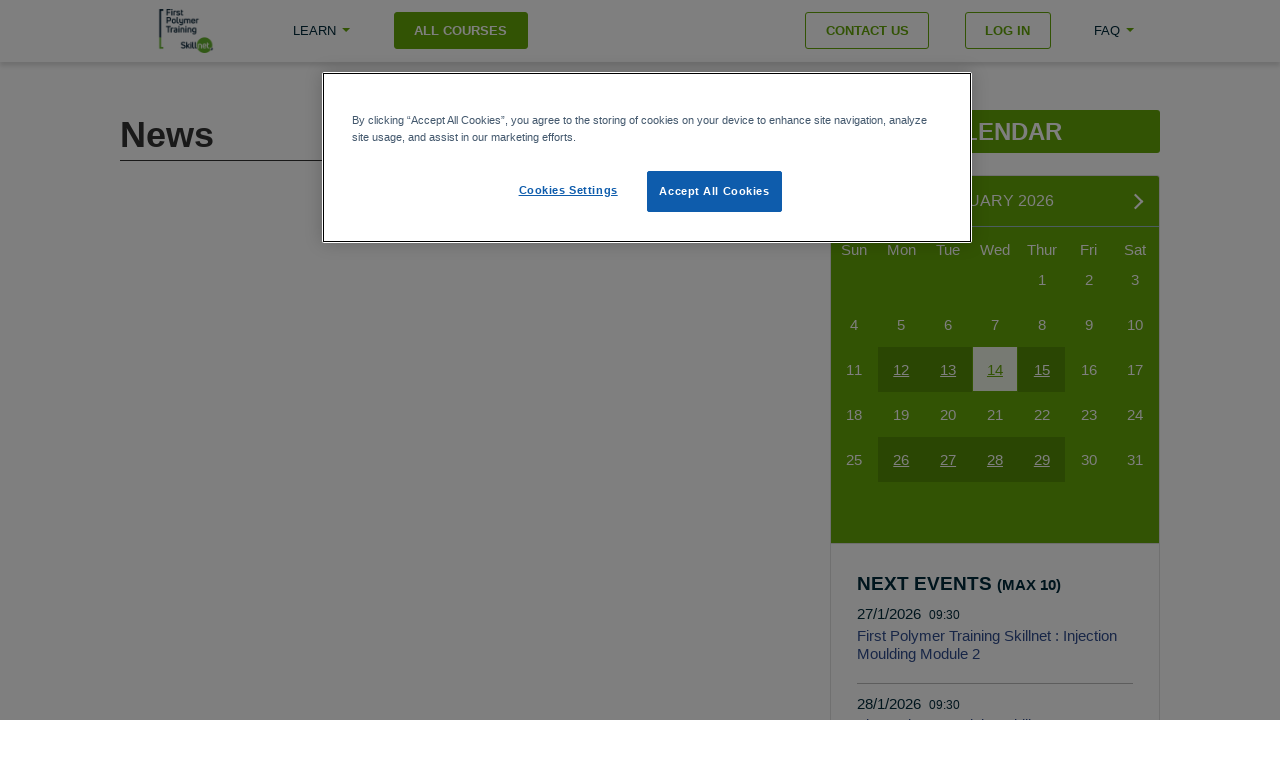

--- FILE ---
content_type: text/html; charset=utf-8
request_url: https://www.firstpolymerskillnet.com/news/launch-of-clear-customs-online-2020-preparing-businesses-for-customs-changes/
body_size: 10216
content:
<!doctype html>
<html lang="en">
	<head>
                
                <script>
        window.ibcms = {};
                window.ibcms.token = "";
        window.ibcms.settings = {}
        window.ibcms.settings.contacts_create_family = 0;
        window.ibcms.settings.bookings_backend_discounts_for_schedule = '0';
        window.ibcms.settings.bookings_backend_discounts_for_booking = '1';
        window.ibcms.user = {};
        window.ibcms.date_format = 'dd/mm/yyyy';
        window.ibcms.max_attachment_size_mb = 25;
                    window.ibcms.google_map_key = "";
                    window.ibcms.captcha_public_key = "6Lfr7mQrAAAAAAK_EP2nfrPK3cc3RFc_TbH_u57z";
                    window.ibcms.vat_rate = "0";
                    window.ibcms.cms_template = "modern";
                    window.ibcms.cms_skin = "firstpolymer";
                    window.ibcms.currency_format = "en_IE.utf-8";
                    window.ibcms.engine_enable_external_register = "1";
                    window.ibcms.courses_enable_bookings = "1";
                    window.ibcms.app_home_banner = "";
                    window.ibcms.countdown_title = "";
                    window.ibcms.countdown_datetime = "\\";
                    window.ibcms.app_store_link = "";
                    window.ibcms.google_play_link = "";
                    window.ibcms.app_name = "";
                    window.ibcms.bookings_app_class_receipts_display = "0";
                    window.ibcms.engine_two_step_auth_timeout_seconds = "300";
                    window.ibcms.bookings_enable_credit_booking = "0";
                    window.ibcms.two_step_authorization = "1";
                    window.ibcms.booking_invoice_number_is_mandatory = "0";
                    window.ibcms.courses_show_topics = "0";
                    window.ibcms.courses_monitored_timeslots = "0";
                    window.ibcms.courses_schedules_booking_type_subscription = "0";
                    window.ibcms.courses_schedules_payment_plans = "0";
                    window.ibcms.courses_show_years = "0";
                    window.ibcms.courses_show_subject = "0";
                    window.ibcms.courses_show_provider = "1";
                    window.ibcms.courses_schedules_max_capacity = "0";
                    window.ibcms.courses_schedules_online_meeting_link = "0";
                    window.ibcms.bookings_backend_discounts_for_schedule = "0";
                    window.ibcms.bookings_backend_discounts_for_booking = "1";
                    window.ibcms.todos_exams_default_max_attempts = "3";
                    window.ibcms.files_max_upload_size = "20";
                    window.ibcms.todos_site_allow_assignments_late_submissions = "0";
                    window.ibcms.messaging_incoming_notifications = "0";
                    window.ibcms.website_hostname = "www.firstpolymerskillnet.com";
                    window.ibcms.website_port = "";
                    window.ibcms.website_use_https = "1";
                    window.ibcms.questionnaire_answer_file_attachments = "0";
                    window.ibcms.questionnaire_shuffle_question_order = "0";
                    window.ibcms.questionnaire_allow_top_marks = "0";
                    window.ibcms.questionnaire_allow_top_answers = "0";
                    window.ibcms.contact_default_country = "IE";
                    window.ibcms.courses_default_academicyear = "";
                    window.ibcms.allow_po_checkout_all = "0";
                    window.ibcms.attendance_group_attendance_by_day = "0";
                    window.ibcms.bookings_checkout_multi_buy = "0";
                    window.ibcms.course_provider_stripe_connect_enable = "0";
                    window.ibcms.stripe_descriptor_use_course_code = "0";
                    window.ibcms.registration_organisation_disable_student = "0";
                    window.ibcms.bookings_admin_default_date_range = "upcoming";
                    window.ibcms.bookings_warn_timeslot_conflict = "0";
                    window.ibcms.course_website_details_ldjson_enable = "0";
                    window.ibcms.schedule_display_skip_button = "1";
                    window.ibcms.contacts3_hide_google_map = "1";
                    window.ibcms.course_autofill_sub_location_address = "1";
                    window.ibcms.bookings_trainer_email_mandatory_when_adding_delegates = "0";
                    window.ibcms.use_click_dimensions_iframe = "0";
                    window.ibcms.course_list_show_course_image = "1";
                    window.ibcms.course_list_order_based_on_start_date = "1";
                    window.ibcms.news_types_filter = "0";
                    window.ibcms.schedules_content_display_menu_numbering = "0";
                    window.ibcms.engine_theme_social_plain_icons = "0";
                    window.ibcms.vat_applicable = "0";
                    window.ibcms.bookings_manual_attendee_pass_fail_management = "0";
                    window.ibcms.realex_use_hosted_payment = "0";
                    window.ibcms.realex_hosted_payment_url = "https:\/\/pay.sandbox.realexpayments.com\/pay";
                    window.ibcms.bookings_credit_card_custom_text = "";
                    window.ibcms.courses_course_detail_display_member_discount = "0";
                    window.ibcms.contacts_user_role_invited_by_student = "";
                    window.ibcms.list_of_public_domain_names = "";
                    window.ibcms.schedule_attendee_delegate_code = "0";
                    window.ibcms.api_log_requests = "none";
                    window.ibcms.attendance_auto_create_timesheet_request = "0";
                    window.ibcms.schedule_timeslot_default_start_time = "09:30";
                    window.ibcms.schedule_timeslot_default_end_time = "17:00";
                    window.ibcms.cc_app_emailjs_service_id = "";
                    window.ibcms.cc_app_emailjs_template_id = "";
                    window.ibcms.cc_app_emailjs_params_reply_to = "";
                    window.ibcms.cc_app_emailjs_publick_key = "";
                    window.ibcms.todos_exam_start_disclaimer = "";
                    window.ibcms.todos_exam_cheat_suspect_focus_limit = "5";
                    window.ibcms.todos_exam_cheat_suspect_paste_limit = "5";
                    window.ibcms.todos_exam_cheat_suspect_sameanswer_limit = "33";
                    window.ibcms.todos_exam_cheat_detection = "0";
                    window.ibcms.todos_exam_suspicious_activity_warning = "";
                    window.ibcms.todos_exam_removed_from_exam_message = "";
                    window.ibcms.home_footer_stats_banner = "";
                    window.ibcms.cert_of_attendance_naming_structure = "";
                    window.ibcms.course_display_on_website_by_default = "1";
                    window.ibcms.bookings_admin_default_booking_qty_type = "delegates";
                    window.ibcms.bookings_checkout_multi_buy_on_website_limited = "0";
                    window.ibcms.course_display_duration_in_days = "1";
                    window.ibcms.bookings_cancel_modal_create_journal_default_on = "1";
                    window.ibcms.bookings_display_calculations = "1";
                    window.ibcms.bookings_warn_no_invoice_before_cancel = "0";
                    window.ibcms.bookings_enable_super_booker = "0";
                    window.ibcms.bookings_always_require_delegate = "0";
                    window.ibcms.schedule_timeslot_display_options = "1";
                    window.ibcms.vat_rate_display_text = "";
                    window.ibcms.checkout_delegate_mobile_number_input = "0";
                    window.ibcms.schedule_no_certification_expiry_duration_in_day = "";
                    window.ibcms.automations_run_in_background = "0";
                    window.ibcms.messaging_run_in_background = "0";
                    window.ibcms.course_display_the_new_my_courses = "0";
                    window.ibcms.v3_api_news_feed = "0";
                    window.ibcms.v3_api_base_url = "http:\/\/api.engine-v3.dev.courseco.co:81\/api";
                    window.ibcms.v3_api_version = "3.0";
                    window.ibcms.v3_api_enabled = "0";
                    window.ibcms.v3_api_access_type = "subdomain";
                    window.ibcms.courses_schedule_display_trainer_status = "0";
                    window.ibcms.content_exam_suspicious_warning_seconds = "10";
                    window.ibcms.course_display_timeslot_location_on_course_details = "1";
                    window.ibcms.paypal_client_id = "";
                    window.ibcms.home_footer_stats_banner_mobile = "";
                    window.ibcms.course_schedule_documents = "0";
                    window.ibcms.contacts3_pps_number_label = "PPS number";
                    window.ibcms.contacts3_display_organisation_external_reference = "0";
                    window.ibcms.contacts3_organisation_external_reference_label = "Organisation external reference";
                    window.ibcms.contacts3_display_organisation_external_reference_on_signup = "0";
                    window.ibcms.bookings_cc_approval_link = "0";
                    window.ibcms.contacts3_checkout_pps_number_enabled = "0";
                    window.ibcms.contacts3_checkout_pps_number_mandatory = "notmandatory";
                    window.ibcms.contacts3_checkout_date_of_birth_mandatory = "notmandatory";
                    window.ibcms.contacts3_tax_number_enable = "0";
                    window.ibcms.contacts3_tax_number_regex = "";
                    window.ibcms.bookings_checkout_prevent_duplicate_booking = "0";
                    window.ibcms.documents_allow_file_format_select = "1";
                    window.ibcms.bookings_split_transactions_enabled = "0";
                    window.ibcms.bookings_split_transactions_default_note = "@splitpercent@% funding charge of booking @bookingid@";
                    window.ibcms.v3_website_header_script_entry = "";
                    window.ibcms.dashboard_display_stats_widgets = "0";
                    window.ibcms.checkout_navigator_home_url = "";
                    window.ibcms.lower_footer_image = "First_Polymer_Training_Skillnet_2024_FC_Digital.png";
                    window.ibcms.lower_footer_image_mobile = "First_polymer_footer_mobile.png";
                    window.ibcms.lower_footer_banner_position = "after_footer";
                    window.ibcms.booking_enquiry_auto_create_deal = "0";
                    window.ibcms.booking_enquiry_deal_assignee_contact_id = "";
                    window.ibcms.booking_enquiry_auto_create_deal_default_due_date = "+2 days";
                    window.ibcms.timetable_calendar_default_view = "dayGridMonth";
                    window.ibcms.timetable_calendar_display_title_short_tags = "0";
                    window.ibcms.course_filters_in_course_list_order = "keyword,course_categories,accredited_by,locations";
                    window.ibcms.timetable_calendar_hide_weekend_days = "0";
                    window.ibcms.user_password_require_special_character = "0";
                    window.ibcms.user_login_display_blocked_message = "0";
                    window.ibcms.user_login_lockout_duration = "5";
                    window.ibcms.user_registration_display_friendly_messages = "0";
                    window.ibcms.show_cart_in_desktop_header = "0";
                    window.ibcms.media_allowed_file_extensions = "webp,png,jpg,jpeg,pdf,csv";
                    window.ibcms.system_global_stats_hosts = "";
                    window.ibcms.website_bookings_enable_bill_to_default = "lead_booker";
                    window.ibcms.two_step_authorization_default_method = "SMS";
                    window.ibcms.title_heading_for_leadbooker_details = "Lead booker details";
                    window.ibcms.courses_duplicate_schedule_with_related_todos = "0";
                    window.ibcms.course_per_schedule_currency = "0";
                    window.ibcms.courses_show_registration_dates_and_duration = "1";
                    window.ibcms.environment = "PRODUCTION";
                window.ibcms.has_permissions = [];
        </script>
        <script>
            window.cc_lang = "en";
        </script>
        <script src="/frontend/assets/localisation_js"></script>

                <!-- OneTrust Cookies Consent Notice start -->
        <script src="https://cdn.cookielaw.org/scripttemplates/otSDKStub.js"   charset="UTF-8" data-domain-script="0199803c-47b4-7ead-85ce-4a342306ac36" ></script>
        <script >
            function OptanonWrapper() { }
        </script>
        <!-- OneTrust Cookies Consent Notice end -->
                        <script>
            if (window.top.location.host != window.location.host) {
                window.top.location.href = window.location.href;
            }
            window.ibcms.currencies = {"EUR":{"currency":"EUR","name":"Euro","symbol":"&euro;","format_delimiter":"COMMA","display_position":"BEFORE","published":"1","deleted":"0"},"GBP":{"currency":"GBP","name":"British Pound","symbol":"&#163;","format_delimiter":"COMMA","display_position":"BEFORE","published":"1","deleted":"0"},"USD":{"currency":"USD","name":"U.S. Dollar","symbol":"$","format_delimiter":"COMMA","display_position":"BEFORE","published":"1","deleted":"0"}};
            window.ibcms.base_currency = "EUR";
        </script>
                <meta http-equiv="Content-Type" content="text/html; charset=utf-8"/>
        <title>news | Training </title>
        <meta property="og:title" content="news | Training " />

        <link rel="canonical" href="https://www.firstpolymerskillnet.com/news/launch-of-clear-customs-online-2020-preparing-businesses-for-customs-changes" />
        
		<meta name="description" content="" />
		<meta name="keywords" content="" />
		<meta name="google-site-verification" content=""/>
		<meta name="msvalidate.01" content=""/>
		<meta name="viewport" content="width=device-width, initial-scale=1, maximum-scale=1"/>
                    <link rel="shortcut icon" href="https://www.firstpolymerskillnet.com/shared_media/firstpolymer/media/photos/favicons/Logo_-favicon-.png?ts=1751980325" type="image/ico" />
        				<meta name="google-site-verification" content="" />
		<meta name="msvalidate.01" content="" />
        <link rel="stylesheet" type="text/css" href="//www.firstpolymerskillnet.com/engine/shared//css/bootstrap-multiselect.css" />
                <link rel="stylesheet" type="text/css" href="//www.firstpolymerskillnet.com/engine/shared//css/stylish.css" />
        <link rel="stylesheet" type="text/css" href="//www.firstpolymerskillnet.com/engine/shared//css/custom_styles.css" />
        <link rel="stylesheet" type="text/css" href="//www.firstpolymerskillnet.com/engine/shared//css/validation.css" />

        
		<link rel="stylesheet" type="text/css" href="//www.firstpolymerskillnet.com/engine/shared//css/jquery.datetimepicker.css" media="screen" />
		<link rel="stylesheet" type="text/css" href="//www.firstpolymerskillnet.com/engine/plugins/courses/css/eventCalendar.css" media="screen" />
		<link rel="stylesheet" type="text/css" href="//www.firstpolymerskillnet.com/engine/shared//css/swiper.min.css" />
        <link rel="stylesheet" href="//www.firstpolymerskillnet.com/engine/shared/css/forms.css?cb=1765828847" />

                     <link rel="stylesheet" href="/frontend/assets/theme_css/firstpolymer?ts=1751544156" />
         
        <script src="//www.firstpolymerskillnet.com/engine/shared/js/libs/jquery-2.2.4.min.js"></script>
        <link rel="stylesheet" href="//www.firstpolymerskillnet.com/engine/shared/js/intl-tel-input/css/intlTelInput.min.css" />
        <script src="//www.firstpolymerskillnet.com/engine/shared/js/intl-tel-input/js/intlTelInput.min.js"></script>
        <script src="//www.firstpolymerskillnet.com/engine/shared/js/smartphone.js?cb=1765828847"></script>

					<link rel="stylesheet" href="//www.firstpolymerskillnet.com/engine/plugins/messaging/css/check_notifications.css">
		
                    <script src="https://checkout.stripe.com/checkout.js"></script>
            <script src="https://js.stripe.com/v3/"></script>
        
        
        		        	</head>

    
    <body
        class="template-educate firstpolymer layout-news body-logged_out has_mobile_footer_menu has_sticky_header"
        data-page="news"
            >
        
        <svg class="sr-only">
            <defs>
                <clipPath id="vertical-clippath">
                    <path d="M69.09,10c0,0 -65.1,250.77 -33.34,431.13c31.76,180.36 107.01,344.77 67.45,529.75c-39.55,184.98 131.03,443.12 131.03,443.12l895.76,-28l8,-1337z"></path>                </clipPath>
            </defs>
        </svg>

                <div class="wrapper">
                    <header class="header">
                        <div class="row gutters hidden--tablet hidden--desktop" id="header-mobile">
                <div class="col-xs-3">
                    <button type="button" class="mobile-menu-toggle button--plain" id="mobile-menu-toggle">
                        <span class="fa fa-bars"></span>
                    </button>
                </div>

                <div class="col-xs-6">
                    <a href="/" class="header-logo">
                        <img src="https://www.firstpolymerskillnet.com/shared_media/firstpolymer/media/photos/logos/Logo_-medium-.png" alt="Home"/>
                    </a>
                </div>

                <div class="col-xs-3">
                    
                    
    <div class="header-cart">
        <button type="button" class="header-icon header-cart-button button--plain" data-hide_toggle="#cart-dropdown-menu">
            <span class="header-cart-amount" data-amount="0"></span>
            <span class="header-cart-icon header-cart-icon--not_empty"><!-- Generator: Adobe Illustrator 19.0.0, SVG Export Plug-In . SVG Version: 6.00 Build 0)  -->
<svg version="1.1" id="Layer_16742" xmlns="http://www.w3.org/2000/svg" xmlns:xlink="http://www.w3.org/1999/xlink" x="0px" y="0px"
	 viewBox="0 0 56 38" style="enable-background:new 0 0 56 38;" xml:space="preserve">
<polyline stroke="#FFFFFF" style="fill:none;stroke-width:3;stroke-linecap:round;stroke-linejoin:round;stroke-miterlimit:10;" points="
	4.243,6.718 12.826,6.718 21.91,25.468 39.118,25.468 46.035,12.718 "/>
<circle fill="#FFFFFF" cx="22.639" cy="31.986" r="2.5"/>
<circle fill="#FFFFFF" cx="30.967" cy="15.75" r="1.754"/>
<circle fill="#FFFFFF" cx="23.685" cy="15.75" r="1.754"/>
<circle fill="#FFFFFF" cx="34.625" cy="20.167" r="1.754"/>
<circle fill="#FFFFFF" cx="27.309" cy="20.167" r="1.754"/>
<circle fill="#FFFFFF" cx="38.249" cy="15.75" r="1.754"/>
<circle fill="#FFFFFF" cx="37.92" cy="31.986" r="2.5"/>
</svg>
</span>
            <span class="header-cart-icon header-cart-icon--empty"><!-- Generator: Adobe Illustrator 19.0.0, SVG Export Plug-In . SVG Version: 6.00 Build 0)  -->
<svg version="1.1" id="Layer_100" xmlns="http://www.w3.org/2000/svg" xmlns:xlink="http://www.w3.org/1999/xlink" x="0px" y="0px"
	 viewBox="0 0 56 38" style="enable-background:new 0 0 56 38;" xml:space="preserve">
<polyline stroke="#FFFFFF" style="fill:none;stroke-width:3;stroke-linecap:round;stroke-linejoin:round;stroke-miterlimit:10;" points="
	4.243,6.718 12.826,6.718 21.91,25.468 39.118,25.468 46.035,12.718 "/>
<circle fill="#FFFFFF" cx="22.639" cy="31.986" r="2.5"/>
<circle fill="#FFFFFF" cx="37.92" cy="31.986" r="2.5"/>
</svg>
</span>
        </button>

        <div class="dropdown-menu dropdown-menu--cover hidden" id="cart-dropdown-menu">
            <div class="dropdown-menu-header">
                <h2>Price breakdown</h2>

                <button type="button" class="button--plain dropdown-menu-close" data-hide_toggle="#cart-dropdown-menu">
                    <span class="icon_close"></span>
                </button>
            </div>

            <div class="dropdown-menu-body" id="checkout-sidebar-items">
                

<div class="cart-menu">
    <div class="prepay_container">
        <h4>Pre-pay</h4>

        <ul>
                    </ul>
    </div>

    <div class="pay_as_you_go_container pay_as_you_go_container-mobile">
        <h4>PAYG</h4>

        <ul>
                    </ul>
    </div>

    <div class="discounts_container" id="cart-discounts_container">

    </div>

    <div class="header-cart-breakdown">
        <div class="form-group row gutters clearfix">
            <div class="col-xs-8">Subtotal</div>
            <div class="col-xs-4 text-right">
                &euro;<span class="cart-subtotal"></span>
            </div>
        </div>

        <div class="form-group row gutters clearfix cart-discount-total-wrapper">
            <div class="col-xs-8">Discount</div>
            <div class="col-xs-4 text-right">
                &euro;<span class="cart-discount"></span>
            </div>
        </div>

                <div class="form-group row gutters clearfix cart-payg_fee hidden">
            <div class="col-xs-8">PAYG fee</div>
            <div class="col-xs-4 text-right">
                <span class="cart-payg_fee" data-amount="0">&euro;0.00</span>
            </div>
        </div>

                <div class="form-group row gutters clearfix cart-cc_fee ">
            <div class="col-xs-8">Card fee</div>
            <div class="col-xs-4 text-right">
                <span class="cart-cc_fee" data-amount="0">0.00</span>%            </div>
        </div>

                <div class="form-group row gutters clearfix cart-sms_fee hidden">
            <div class="col-xs-8">SMS fee</div>
            <div class="col-xs-4 text-right">
                <span class="cart-sms_fee" data-amount="0">&euro;0.00</span>
            </div>
        </div>

        <div class="form-group row gutters clearfix header-cart-breakdown-interest hidden">
            <div class="col-xs-8">Interest</div>
            <div class="col-xs-4 text-right">
                <span class="interest">&euro;</span>
            </div>
        </div>



        <div class="form-group row gutters clearfix header-cart-breakdown-total">
            <div class="col-xs-8"><strong>TOTAL</strong></div>
            <div class="col-xs-4 text-right">
                &euro;<strong class="cart-total"></strong>
            </div>
        </div>

        <div class="form-group row gutters clearfix header-cart-breakdown-deposit hidden">
            <div class="col-xs-8"><strong>DEPOSIT DUE TOTAL</strong></div>
            <div class="col-xs-4 text-right">
                <strong class="deposit">&euro;</strong>
            </div>
        </div>
    </div>
</div>            </div>

            <div class="dropdown-menu-footer">
                <a href="/checkout.html" class="btn btn-success button button--continue button--full">Continue</a>
            </div>
        </div>
    </div>
                </div>
            </div>

                        
            
            <div class="row hidden--mobile" id="header-desktop">
                <div class="header-left">
                    <a href="/" class="header-item header-logo">
                        <img src="https://www.firstpolymerskillnet.com/shared_media/firstpolymer/media/photos/logos/Logo_-medium-.png" alt="Home" />
                    </a>

                    <div class="header-item">
                        
                                                                                    <div class="header-item header-menu-section">
                                    
                                                                            <a href="#" class="header-menu-expand">Learn</a>

                                        
                                        <div class="header-menu header-menu--header1 has_submenus">
                                            <div class="row header-menu-row">
                                                    
    <ul class="menu--header1">
                    <li id="menu-item--20" class="level_1 has_submenu">
                <a href="#" target="_self">About</a>

                                    <button type="button" class="submenu-expand"></button>
                
                    
    <ul class="level2">
                    <li id="menu-item--7" class="level_2">
                <a href="/about-us" target="_self">About FPT Skillnet</a>

                
                            </li>
                    <li id="menu-item--53" class="level_2">
                <a href="/testimonials" target="_self">Testimonials</a>

                
                            </li>
                    <li id="menu-item--61" class="level_2">
                <a href="/become-a-member" target="_self">Become a Member</a>

                
                            </li>
            </ul>
            </li>
                    <li id="menu-item--36" class="level_1 has_submenu">
                <a href="#" target="_self">News</a>

                                    <button type="button" class="submenu-expand"></button>
                
                    
    <ul class="level2">
                    <li id="menu-item--37" class="level_2">
                <a href="/news" target="_self">Latest News</a>

                
                            </li>
            </ul>
            </li>
                    <li id="menu-item--38" class="level_1 has_submenu">
                <a href="#" target="_self">Advanced Learning</a>

                                    <button type="button" class="submenu-expand"></button>
                
                    
    <ul class="level2">
                    <li id="menu-item--39" class="level_2">
                <a href="/degree-in-polymer-processing" target="_self">Degree in Polymer Processing </a>

                
                            </li>
                    <li id="menu-item--40" class="level_2">
                <a href="/level-5-certificate-in-plastics-injection-moulding" target="_self">Certificate in Plastics Injection Moulding</a>

                
                            </li>
            </ul>
            </li>
                    <li id="menu-item--41" class="level_1 has_submenu">
                <a href="#" target="_self">Quality </a>

                                    <button type="button" class="submenu-expand"></button>
                
                    
    <ul class="level2">
                    <li id="menu-item--42" class="level_2">
                <a href="/quality-statement" target="_self">Quality Statement</a>

                
                            </li>
                    <li id="menu-item--56" class="level_2">
                <a href="/qqi-accreditation" target="_self">QQI Accreditation</a>

                
                            </li>
                    <li id="menu-item--58" class="level_2">
                <a href="/appeals" target="_self">Learner Appeals Procedure</a>

                
                            </li>
                    <li id="menu-item--59" class="level_2">
                <a href="/complaints" target="_self">Learner Complaints Procedure</a>

                
                            </li>
            </ul>
            </li>
            </ul>
                                            </div>
                                        </div>
                                                                    </div>
                                                                                                                                                                                                                                                                                                                                                                                                                                                                                                                                                                                                                                                                                                                                                                                                                                </div>
                </div>

                
                                    <div class="header-actions">
                                                    <div class="header-item header-action">
                                <a href="/course-list"
                                   class="button button--continue"
                                   id="find_courses">
                                    All Courses                                </a>
                            </div>
                                                    <div class="header-item header-action">
                                <a href="/contact-us"
                                   class="button button--continue"
                                   >
                                    Contact Us                                </a>
                            </div>
                                            </div>
                
                <div class="header-right">
                    <div class="header-item header-cart-section">
                                            </div>
                    
                                            
                        <div class="header-item header-action header-action--login">
                            <a href="/admin/login" class="button button--continue">Log in</a>
                        </div>
                    
                    
                                                                        <div class="header-item header-menu-section">
                                <a href="#" class="header-menu-expand">FAQ</a>

                                
                                
                                                                    <div class="header-menu header-menu--header2">
                                        <div class="row header-menu-row">
                                                
    <ul class="menu--header2">
                    <li id="menu-item--8" class="level_1 has_submenu">
                <a href="/faqs" target="_self">Frequently Asked Questions</a>

                                    <button type="button" class="submenu-expand"></button>
                
                            </li>
            </ul>
                                        </div>
                                    </div>
                                                            </div>
                                                                                        
                    
                                    </div>

            </div>
        </header>

        
<div class="mobile-menu hidden--tablet hidden--desktop hidden-sm hidden-md hidden-lg" id="mobile-menu">
            <div class="mobile-menu-top">
            <div class="mobile-menu-top-heading">
                                    <span class="mobile-menu-top-avatar">
                        <span class="icon_profile"></span>
                    </span>

                    <span class="mobile-menu-top-actions">
                        <a href="/admin/login?mode=signup&redirect=/news"><strong>Sign up</strong></a> or <a href="/admin/login?mode=login&redirect=/news"><strong>Log in</strong></a>                    </span>
                            </div>
        </div>
    
        
    <div class="mobile-menu-list">
        
                    <ul>
                    <li
        class="level_1 has_submenu"
                    data-menu="header 1"
            >
        <a href="#" target="_self" data-id="18">Learn</a>

                    <button type="button" class="button--plain submenu-expand">
                <span class="sr-only">expand/collapse</span>
                <span class="submenu-expand-icon arrow_caret-right"></span>
            </button>

            <ul class="level2">
                                    <li class="level_2 has_submenu">
                        <a href="#" target="_self" data-id="20">
                            <span>About</span>
                                                            <span class="submenu-expand"><span class="arrow_caret-right"></span></span>
                                                                                    </a>
                    </li>
                                    <li class="level_2 has_submenu">
                        <a href="#" target="_self" data-id="36">
                            <span>News</span>
                                                            <span class="submenu-expand"><span class="arrow_caret-right"></span></span>
                                                                                    </a>
                    </li>
                                    <li class="level_2 has_submenu">
                        <a href="#" target="_self" data-id="38">
                            <span>Advanced Learning</span>
                                                            <span class="submenu-expand"><span class="arrow_caret-right"></span></span>
                                                                                    </a>
                    </li>
                                    <li class="level_2 has_submenu">
                        <a href="#" target="_self" data-id="41">
                            <span>Quality </span>
                                                            <span class="submenu-expand"><span class="arrow_caret-right"></span></span>
                                                                                    </a>
                    </li>
                            </ul>
            </li>
    <li
        class="level_1 has_submenu"
                    data-menu="header 2"
            >
        <a href="#" target="_self" data-id="19">FAQ</a>

                    <button type="button" class="button--plain submenu-expand">
                <span class="sr-only">expand/collapse</span>
                <span class="submenu-expand-icon arrow_caret-right"></span>
            </button>

            <ul class="level2">
                                    <li class="level_2">
                        <a href="/faqs" target="_self" data-id="8">
                            <span>Frequently Asked Questions</span>
                                                    </a>
                    </li>
                            </ul>
            </li>
    <li
        class="level_1"
                    data-menu="header"
            >
        <a href="/course-list" target="_self" data-id="15">All Courses</a>

            </li>
    <li
        class="level_1"
                    data-menu="header"
            >
        <a href="/contact-us" target="_self" data-id="28">Contact Us</a>

            </li>

                                
                            </ul>
            </div>

        <div class="mobile-menu-level3-section" id="mobile-menu-level3-section">
        
        
                    <div class="hidden mobile-menu-list" data-parent_id="20">
                <div class="mobile-menu-top">
                    <div class="mobile-menu-top-heading">
                        <button type="button" class="mobile-menu-back button--plain" title="Back">
                            <strong>
                                <span class="arrow_caret-left"></span>
                                <span class="sr-only">Back</span>
                            </strong>
                        </button>

                        <a  href="#" target="_self" data-id="20">
                            <strong class="mobile-menu-top-title">About</strong>
                        </a>
                    </div>
                </div>

                <ul class="level3">
                        <li
        class="level_3"
                    data-menu="header 1"
            >
        <a href="/about-us" target="_self" data-id="7">About FPT Skillnet</a>

            </li>
    <li
        class="level_3"
                    data-menu="header 1"
            >
        <a href="/testimonials" target="_self" data-id="53">Testimonials</a>

            </li>
    <li
        class="level_3"
                    data-menu="header 1"
            >
        <a href="/become-a-member" target="_self" data-id="61">Become a Member</a>

            </li>
                </ul>
            </div>
                    <div class="hidden mobile-menu-list" data-parent_id="36">
                <div class="mobile-menu-top">
                    <div class="mobile-menu-top-heading">
                        <button type="button" class="mobile-menu-back button--plain" title="Back">
                            <strong>
                                <span class="arrow_caret-left"></span>
                                <span class="sr-only">Back</span>
                            </strong>
                        </button>

                        <a  href="#" target="_self" data-id="36">
                            <strong class="mobile-menu-top-title">News</strong>
                        </a>
                    </div>
                </div>

                <ul class="level3">
                        <li
        class="level_3"
                    data-menu="header 1"
            >
        <a href="/news" target="_self" data-id="37">Latest News</a>

            </li>
                </ul>
            </div>
                    <div class="hidden mobile-menu-list" data-parent_id="38">
                <div class="mobile-menu-top">
                    <div class="mobile-menu-top-heading">
                        <button type="button" class="mobile-menu-back button--plain" title="Back">
                            <strong>
                                <span class="arrow_caret-left"></span>
                                <span class="sr-only">Back</span>
                            </strong>
                        </button>

                        <a  href="#" target="_self" data-id="38">
                            <strong class="mobile-menu-top-title">Advanced Learning</strong>
                        </a>
                    </div>
                </div>

                <ul class="level3">
                        <li
        class="level_3"
                    data-menu="header 1"
            >
        <a href="/degree-in-polymer-processing" target="_self" data-id="39">Degree in Polymer Processing </a>

            </li>
    <li
        class="level_3"
                    data-menu="header 1"
            >
        <a href="/level-5-certificate-in-plastics-injection-moulding" target="_self" data-id="40">Certificate in Plastics Injection Moulding</a>

            </li>
                </ul>
            </div>
                    <div class="hidden mobile-menu-list" data-parent_id="41">
                <div class="mobile-menu-top">
                    <div class="mobile-menu-top-heading">
                        <button type="button" class="mobile-menu-back button--plain" title="Back">
                            <strong>
                                <span class="arrow_caret-left"></span>
                                <span class="sr-only">Back</span>
                            </strong>
                        </button>

                        <a  href="#" target="_self" data-id="41">
                            <strong class="mobile-menu-top-title">Quality </strong>
                        </a>
                    </div>
                </div>

                <ul class="level3">
                        <li
        class="level_3"
                    data-menu="header 1"
            >
        <a href="/quality-statement" target="_self" data-id="42">Quality Statement</a>

            </li>
    <li
        class="level_3"
                    data-menu="header 1"
            >
        <a href="/qqi-accreditation" target="_self" data-id="56">QQI Accreditation</a>

            </li>
    <li
        class="level_3"
                    data-menu="header 1"
            >
        <a href="/appeals" target="_self" data-id="58">Learner Appeals Procedure</a>

            </li>
    <li
        class="level_3"
                    data-menu="header 1"
            >
        <a href="/complaints" target="_self" data-id="59">Learner Complaints Procedure</a>

            </li>
                </ul>
            </div>
            </div>
</div>

        <div class="mobile-breadcrumbs">
    <div class="row gutters hidden-sm hidden-md hidden-lg hidden-xl hidden--tablet hidden--desktop">
        <div class="col-xs-2 text-left">
                            <a href="/" class="mobile-breadcrumbs-prev"><span class="arrow_caret-left"></span></a>
                    </div>

        <div class="col-xs-8 text-center">
                            <h2 class="mobile-breadcrumbs-title">news</h2>
                    </div>

        <div class="col-xs-2 text-right">
                    </div>
    </div>
</div>
                    <div class="quick_contact hidden--tablet hidden--desktop">
                <ul class="list-unstyled">
                                                                        <li class="quick_contact-item has_text">
                                <a href="tel:003530906471223">
                                    <span class="quick_contact-item-icon icon_phone"></span>
                                    <span class="quick_contact-item-text">Call us</span>
                                </a>
                            </li>
                        
                                                    <li class="quick_contact-item has_text">
                                <a href="mailto:info@firstpolymer.com">
                                    <span class="quick_contact-item-icon icon_mail"></span>
                                    <span class="quick_contact-item-text">Email us</span>
                                </a>
                            </li>
                        
                        <li class="quick_contact-item has_text">
                            <a href="/contact-us.html#content_start">
                                <span class="quick_contact-item-icon icon_pin"></span>
                                <span class="quick_contact-item-text">Find us</span>
                            </a>
                        </li>
                                    </ul>
            </div>
        
        

        
		<div class="content">

    <div class="content-columns">
        <div class="row content-columns">
            
<aside class="sidebar sidebar--right">
	<div class="sidebar-section sidebar-section--calendar">
		<h2>Calendar</h2>

		<div id="sidebar-calendar"></div>
	</div>
    </aside>
            <div class="content_area">
                <div class="page-content"><h1>News</h1>

<h2>&nbsp;</h2></div>
                <div class="page-content page-content--news" id="news-feed-listing">
                                                                            </div>

                            </div>
        </div>
    </div>

        
                
    </div>
	<footer class="footer" id="footer">
                                    <div class="footer-stats clearfix d-none d-md-block" style="">
                            
            
            
                                        <div class="footer-stats-row clearfix">
                    <ul class="footer-stats-list">
                                                    <li class="footer-stat"><h2>20</h2>

<h3>Industry</h3>

<h3>Experts</h3>

<p>&nbsp;</p>
</li>
                                                    <li class="footer-stat"><h2>4</h2>

<h3>Training</h3>

<h3>Rooms</h3>
</li>
                                                    <li class="footer-stat"><h2>&gt; 60</h2>

<h3>Courses</h3>
</li>
                                                    <li class="footer-stat"><h2>26</h2>

<h3>Years</h3>

<h3>Training</h3>
</li>
                                            </ul>
                </div>
            
            
                                </div>
            <div class="footer-stats clearfix d-md-none d-block" style="">
                            
            
            
                                        <div class="footer-stats-row clearfix">
                    <ul class="footer-stats-list">
                                                    <li class="footer-stat"><h2>20</h2>

<h3>Industry</h3>

<h3>Experts</h3>

<p>&nbsp;</p>
</li>
                                                    <li class="footer-stat"><h2>4</h2>

<h3>Training</h3>

<h3>Rooms</h3>
</li>
                                                    <li class="footer-stat"><h2>&gt; 60</h2>

<h3>Courses</h3>
</li>
                                                    <li class="footer-stat"><h2>26</h2>

<h3>Years</h3>

<h3>Training</h3>
</li>
                                            </ul>
                </div>
            
            
                                </div>
        
				        
        
        <div class="hidden--tablet hidden--desktop hidden-sm hidden-md hidden-lg hidden-xl">                            
                <div class="footer-credit_cards">
                                            
                                                    <img src="https://www.firstpolymerskillnet.com/shared_media/firstpolymer/media/photos/menus/visa_logo.png" alt="Visa" title="Visa" />                                                                    
                                                    <img src="https://www.firstpolymerskillnet.com/shared_media/firstpolymer/media/photos/menus/master_card_logo_-1-.png" alt="MasterCard" title="MasterCard" />                                                            </div>
                    </div>

        
                                                            <div class="footer-columns">
                <div class="container">
                    <div class="row gutters w-100">
                        <div class="footer-column has_sublist footer-column--contact">
                            <button type="button" class="footer-column-title">Contact details</button>
                            <ul class="footer-column-content">
                                                                    <li>
                                        <h4>7 Centre Court,</h4>

                                                                                    <span class="footer-address-line">Blyry Business Park, Athlone</span>
                                        
                                                                                    <span class="footer-address-line">Co. Westmeath, N37 RT29</span>
                                        
                                        
                                                                            </li>
                                
                                
                                
                                <li>
                                    <dl class="footer-contact-items clearfix">
                                                                                    <dt>Tel</dt>
                                            <dd>00 353 (0)90 6471223</dd>
                                        
                                        
                                        
                                                                                    <dt>Email</dt>
                                            <dd>
                                                <a href="mailto:info@firstpolymer.com">info@firstpolymer.com</a>
                                            </dd>
                                                                            </dl>
                                </li>
                            </ul>

                                                            <div class="footer-contact-more footer-column-content">
                                    <p>&nbsp;</p>

<p><span style="font-size:11px">&copy; Ibec 2025</span></p>

<p><span style="font-size:11px">Ibec clg is registered in Ireland.<br />
Registration No. 8706</span></p>

<p><span style="font-size:11px"><a data-saferedirecturl="https://www.google.com/url?q=http://www.ibec.ie&amp;source=gmail&amp;ust=1756311670110000&amp;usg=AOvVaw1tOnu9I2qhz9G66gyM6DbW" href="http://www.ibec.ie/" target="_blank">www.ibec.ie</a><br />
Registered address:<br />
84/86 Lower Baggot Street,<br />
Dublin 2</span></p>
                                </div>
                                                    </div>

                        
                                                                                    
                                                                    <div class="footer-column has_sublist" data-group="About Us">
                                        <button type="button" class="footer-column-title">About Us</button>
                                        <ul class="footer-column-content">
                                                                                                                                                                                                                                                                                                                            <li>
                                                <a
                                                    href="/about-us"
                                                                                                    >First Polymer Training</a>
                                            </li>
                                                                                                                                                                                                                                                                                                                        <li>
                                                <a
                                                    href="/contracting-organisation"
                                                                                                    >Ibec</a>
                                            </li>
                                                                                                                                                                                                                                            <li>
                                                <a
                                                    href="https://www.skillnetireland.ie/"
                                                                                                    >Skillnet Ireland</a>
                                            </li>
                                                                                                                                                                                                                                </ul>
                                    </div>
                                                                                                                                                
                                                                    <div class="footer-column has_sublist" data-group="Terms & Conditions">
                                        <button type="button" class="footer-column-title">Terms &amp; Conditions</button>
                                        <ul class="footer-column-content">
                                                                                                                                                                                                                                                                                                                                                                                                        <li>
                                                <a
                                                    href="/privacy-policy"
                                                                                                    >Privacy statement</a>
                                            </li>
                                                                                                                                                                <li>
                                                <a
                                                    href="/cancellation-policy"
                                                                                                    >Cancellation Policy</a>
                                            </li>
                                                                                                                                                                                                                                            <li>
                                                <a
                                                    href="/cookie-policy"
                                                                                                    >Cookie Policy</a>
                                            </li>
                                                                                                                                                                                                                                            <li>
                                                <a
                                                    href="#"
                                                    class="optanon-toggle-display"                                                >Cookie Settings</a>
                                            </li>
                                                                                                                                                    </ul>
                                    </div>
                                                                                                                                                                                                                                                                                                                                                                                                                                                                
                        
                        
                                                    <div class="footer-column has_sublist footer-column--newsletter">
                                <button type="button" class="footer-column-title">Newsletter signup</button>
                                
                                <form class="footer-column-content newsletter-signup-form" id="form-newsletter" method="post">
                                    <input type="hidden" name="subject" value="Newsletter Subscription Form" />
                                    <input type="hidden" name="business_name" value="" />
                                    <input type="hidden" name="redirect" value="/subscription-thank-you.html" />
                                    <input type="hidden" name="trigger" value="add_to_list" />
                                    <input type="hidden" name="form_identifier" value="newsletter_signup_" />

                                    <div class="form-group">
                                        <input type="text" class="form-input validate[required]" id="newsletter-form-first-name" name="newsletter_signup_form_first_name" placeholder="First Name" />
                                    </div>
                                    <div class="form-group">
                                        <input type="text" class="form-input validate[required]" id="newsletter-form-last-name" name="newsletter_signup_form_last_name" placeholder="Last Name" />
                                    </div>

                                    <div class="form-group">
                                        <input type="text" class="form-input validate[required,custom[email]]" id="newsletter-form-email" name="newsletter_signup_form_email_address" placeholder="E-mail" />
                                    </div>

                                                                            <script>
                                            $(document).ready(function () {
                                                setTimeout(() => {
                                                    if (typeof grecaptcha === "undefined") {
                                                        let script = document.createElement("script");
                                                        script.src = "https://www.google.com/recaptcha/api.js";
                                                        script.async = true;
                                                        script.defer = true;
                                                        document.head.appendChild(script);
                                                        script.onload = function () {
                                                            if (typeof callback === "function") {
                                                                callback();
                                                            }
                                                        };
                                                    } else
                                                    if (document.getElementById('newsletter-recaptcha')) {
                                                        grecaptcha.render('newsletter-recaptcha', {
                                                            'sitekey': '6Lfr7mQrAAAAAAK_EP2nfrPK3cc3RFc_TbH_u57z'
                                                        });
                                                    }
                                                }, 200);
                                            });
                                        </script>

                                        <div class="captcha-section hiddens" id="newsletter-captcha-section">
                                            <div class="form-group">
                                                <input type="text" class="sr-only" id="form-newsletter-captcha-hidden" tabindex="-1" />

                                                <div id="newsletter-recaptcha" class="g-recaptcha" data-sitekey="6Lfr7mQrAAAAAAK_EP2nfrPK3cc3RFc_TbH_u57z"></div>
                                            </div>
                                        </div>
                                    
                                                                            <div class="form-group">
                                            <span class="newsletter-signup-terms d-flex">
                                                
            <label class="form-checkbox">
                
                <input type="checkbox" name="terms" value="1" class="validate[required]" />
                <span class="form-checkbox-helper"></span>
                
            </label>                                                <span class="newsletter-signup-terms-text"><p>&nbsp;</p>

<p>Yes, I want to receive updates and news</p>

<p>&nbsp;</p>
</span>
                                            </span>
                                        </div>
                                    
                                    <div class="form-group">
                                        <button type="submit" class="button button--newsletter" id="submit-newsletter">Submit</button>
                                    </div>
                                <div class="xkcd" style="display:none;"><label for="xkcd">Did you like our project<input type="text" name="xkcd" /></label></div></form>

                                                                    <div class="hidden--mobile hidden-xs">                            
                <div class="footer-credit_cards">
                                            
                                                    <img src="https://www.firstpolymerskillnet.com/shared_media/firstpolymer/media/photos/menus/visa_logo.png" alt="Visa" title="Visa" />                                                                    
                                                    <img src="https://www.firstpolymerskillnet.com/shared_media/firstpolymer/media/photos/menus/master_card_logo_-1-.png" alt="MasterCard" title="MasterCard" />                                                            </div>
                    </div>
                                                            </div>
                                            </div>
                </div>
            </div>
        
        <div class="footer-copyright">
            <div class="row">
                <div class="footer-copyright-company">&copy; Copyright 2026</div>
                <div class="footer-copyright-cms">Powered by <a href="https://courseco.co">CourseCo</a></div>
            </div>
        </div>

        
                                <div class="footer-lower-image">
                <div class="row">
                                            <img src="https://www.firstpolymerskillnet.com/shared_media/firstpolymer/media/photos/lower_footer_images/First_Polymer_Training_Skillnet_2024_FC_Digital.png" alt="Lower Footer Image" class="hidden--mobile" />
                                                                <img src="https://www.firstpolymerskillnet.com/shared_media/firstpolymer/media/photos/lower_footer_images_mobile/First_polymer_footer_mobile.png" alt="Lower Footer Image Mobile" class="hidden--tablet hidden--desktop" />
                                    </div>
            </div>
                        </footer>
</div>                <script src="//www.firstpolymerskillnet.com/engine/shared/js/moment.min.js"></script>
                    <script src="//www.firstpolymerskillnet.com/engine/shared/js/bootstrap-3.4.1.min.js"></script>
            <script src="//www.firstpolymerskillnet.com/engine/shared/js/bootstrap-toggle/bootstrap-toggle.min.js"></script>
            <script src="//www.firstpolymerskillnet.com/engine/shared/js/bootstrap-multiselect.js"></script>
            <script src="//www.firstpolymerskillnet.com/engine/shared/js/libs/jquery-ui-1.14.1.min.js"></script>
            <script src="//www.firstpolymerskillnet.com/engine/shared/js/jquery.validationEngine2.js"></script>
            <script src="//www.firstpolymerskillnet.com/engine/shared/js/jquery.validationEngine2-en.js"></script>
            <script src="//www.firstpolymerskillnet.com/engine/shared/js/forms.js?cb=1765828847"></script>
            <script>
        function capitalize_input(input=null)
        {
            var input = (input && input.value) ? input : this;
            if (!input.value) return;
            
            // Convert to lowercase first
            input.value = input.value.toLowerCase();
            
            // Capitalise the first letter in each word (including accented characters)
            input.value = input.value.replace(/\S+/g, function(txt){
                if (txt.length === 0) return txt;
                return txt.charAt(0).toUpperCase() + txt.substr(1);
            });
            
            input.value = input.value.replace(/(Mc|O'|Ó')([a-záéíóúàèìòùâêîôûäëïöüñç])/g, function(txt, $1, $2){return $1+$2.toUpperCase();});
            input.value = input.value.replace(/(Mc|O'|Ó')([A-ZÁÉÍÓÚÀÈÌÒÙÂÊÎÔÛÄËÏÖÜÑÇ])/g, function(txt, $1, $2){return $1+$2;});
            
            input.value = input.value.replace(/\b(De)\s+(La)\s+([A-ZÁÉÍÓÚÀÈÌÒÙÂÊÎÔÛÄËÏÖÜÑÇ][a-záéíóúàèìòùâêîôûäëïöüñç]+)/g, function(match, particle1, particle2, name) {
                return particle1.toLowerCase() + ' ' + particle2.toLowerCase() + ' ' + name;
            });
            input.value = input.value.replace(/\b(Van|De|Von|Da|Di|Del|Della|Dell'|D'|Le|La|El|Los|Las|Du|Des)\s+(Der|La|Le|Los|Las|Van|Von|Da|Di|Del|Della|Dell'|D'|Du|Des)\s+([A-ZÁÉÍÓÚÀÈÌÒÙÂÊÎÔÛÄËÏÖÜÑÇ][a-záéíóúàèìòùâêîôûäëïöüñç]+)/g, function(match, particle1, particle2, name) {
                return particle1.toLowerCase() + ' ' + particle2.toLowerCase() + ' ' + name;
            });
            input.value = input.value.replace(/\b(De|Van|Von|Da|Di|Del|Della|Dell'|D'|Le|La|El|Los|Las|Du|Des)\s+([A-ZÁÉÍÓÚÀÈÌÒÙÂÊÎÔÛÄËÏÖÜÑÇ][a-záéíóúàèìòùâêîôûäëïöüñç]+)/g, function(match, particle, name) {
                return particle.toLowerCase() + ' ' + name;
            });
            
            input.value = input.value.replace(/^(de|van|von|da|di|del|della|dell'|d'|le|la|el|los|las)\s+([a-záéíóúàèìòùâêîôûäëïöüñç])/g, function(match, particle, firstLetter) {
                return particle.charAt(0).toUpperCase() + particle.substr(1) + ' ' + firstLetter.toUpperCase();
            });
        }</script>
                <script src="//www.firstpolymerskillnet.com/engine/shared/js/ckeditor-4.22/ckeditor.js"></script>
        <script src="//www.firstpolymerskillnet.com/engine/shared/js/jquery.dataTables.min.js"></script>
        <script src="//www.firstpolymerskillnet.com/engine/shared/js/plugins.js"></script>
		<script src="//www.firstpolymerskillnet.com/engine/shared/js/daterangepicker/jquery.datetimepicker.js"></script>
		<script src="//www.firstpolymerskillnet.com/engine/plugins/courses/js/jquery.eventCalendar.js"></script>
        <script src="//www.firstpolymerskillnet.com/engine/shared/js/swiper.min.js?ts=1765828847"></script>
        <script src="//www.firstpolymerskillnet.com/engine/shared/js/jquery.bootpag.min.js"></script>
        <script src="//www.firstpolymerskillnet.com/engine/shared/js/js.cookie.js"></script>
        <script src="//www.firstpolymerskillnet.com/engine/shared/js/script.js?cb=1765828847"></script>
        <script src="//www.firstpolymerskillnet.com/engine/plugins/forums/js/forums.api.js"></script>
        <script src="//www.firstpolymerskillnet.com/engine/shared/js/educate_template.js?cb=1765828847&ts=1765828847"></script>
        <script src="//www.firstpolymerskillnet.com/engine/plugins/payments/js/front_end/payments.js"></script>
    
        
		<!-- 3rd party plugins -->
        
		
			</body>
</html>


--- FILE ---
content_type: text/html; charset=utf-8
request_url: https://www.google.com/recaptcha/api2/anchor?ar=1&k=6Lfr7mQrAAAAAAK_EP2nfrPK3cc3RFc_TbH_u57z&co=aHR0cHM6Ly93d3cuZmlyc3Rwb2x5bWVyc2tpbGxuZXQuY29tOjQ0Mw..&hl=en&v=PoyoqOPhxBO7pBk68S4YbpHZ&size=normal&anchor-ms=20000&execute-ms=30000&cb=ijs4ardmcqvw
body_size: 49414
content:
<!DOCTYPE HTML><html dir="ltr" lang="en"><head><meta http-equiv="Content-Type" content="text/html; charset=UTF-8">
<meta http-equiv="X-UA-Compatible" content="IE=edge">
<title>reCAPTCHA</title>
<style type="text/css">
/* cyrillic-ext */
@font-face {
  font-family: 'Roboto';
  font-style: normal;
  font-weight: 400;
  font-stretch: 100%;
  src: url(//fonts.gstatic.com/s/roboto/v48/KFO7CnqEu92Fr1ME7kSn66aGLdTylUAMa3GUBHMdazTgWw.woff2) format('woff2');
  unicode-range: U+0460-052F, U+1C80-1C8A, U+20B4, U+2DE0-2DFF, U+A640-A69F, U+FE2E-FE2F;
}
/* cyrillic */
@font-face {
  font-family: 'Roboto';
  font-style: normal;
  font-weight: 400;
  font-stretch: 100%;
  src: url(//fonts.gstatic.com/s/roboto/v48/KFO7CnqEu92Fr1ME7kSn66aGLdTylUAMa3iUBHMdazTgWw.woff2) format('woff2');
  unicode-range: U+0301, U+0400-045F, U+0490-0491, U+04B0-04B1, U+2116;
}
/* greek-ext */
@font-face {
  font-family: 'Roboto';
  font-style: normal;
  font-weight: 400;
  font-stretch: 100%;
  src: url(//fonts.gstatic.com/s/roboto/v48/KFO7CnqEu92Fr1ME7kSn66aGLdTylUAMa3CUBHMdazTgWw.woff2) format('woff2');
  unicode-range: U+1F00-1FFF;
}
/* greek */
@font-face {
  font-family: 'Roboto';
  font-style: normal;
  font-weight: 400;
  font-stretch: 100%;
  src: url(//fonts.gstatic.com/s/roboto/v48/KFO7CnqEu92Fr1ME7kSn66aGLdTylUAMa3-UBHMdazTgWw.woff2) format('woff2');
  unicode-range: U+0370-0377, U+037A-037F, U+0384-038A, U+038C, U+038E-03A1, U+03A3-03FF;
}
/* math */
@font-face {
  font-family: 'Roboto';
  font-style: normal;
  font-weight: 400;
  font-stretch: 100%;
  src: url(//fonts.gstatic.com/s/roboto/v48/KFO7CnqEu92Fr1ME7kSn66aGLdTylUAMawCUBHMdazTgWw.woff2) format('woff2');
  unicode-range: U+0302-0303, U+0305, U+0307-0308, U+0310, U+0312, U+0315, U+031A, U+0326-0327, U+032C, U+032F-0330, U+0332-0333, U+0338, U+033A, U+0346, U+034D, U+0391-03A1, U+03A3-03A9, U+03B1-03C9, U+03D1, U+03D5-03D6, U+03F0-03F1, U+03F4-03F5, U+2016-2017, U+2034-2038, U+203C, U+2040, U+2043, U+2047, U+2050, U+2057, U+205F, U+2070-2071, U+2074-208E, U+2090-209C, U+20D0-20DC, U+20E1, U+20E5-20EF, U+2100-2112, U+2114-2115, U+2117-2121, U+2123-214F, U+2190, U+2192, U+2194-21AE, U+21B0-21E5, U+21F1-21F2, U+21F4-2211, U+2213-2214, U+2216-22FF, U+2308-230B, U+2310, U+2319, U+231C-2321, U+2336-237A, U+237C, U+2395, U+239B-23B7, U+23D0, U+23DC-23E1, U+2474-2475, U+25AF, U+25B3, U+25B7, U+25BD, U+25C1, U+25CA, U+25CC, U+25FB, U+266D-266F, U+27C0-27FF, U+2900-2AFF, U+2B0E-2B11, U+2B30-2B4C, U+2BFE, U+3030, U+FF5B, U+FF5D, U+1D400-1D7FF, U+1EE00-1EEFF;
}
/* symbols */
@font-face {
  font-family: 'Roboto';
  font-style: normal;
  font-weight: 400;
  font-stretch: 100%;
  src: url(//fonts.gstatic.com/s/roboto/v48/KFO7CnqEu92Fr1ME7kSn66aGLdTylUAMaxKUBHMdazTgWw.woff2) format('woff2');
  unicode-range: U+0001-000C, U+000E-001F, U+007F-009F, U+20DD-20E0, U+20E2-20E4, U+2150-218F, U+2190, U+2192, U+2194-2199, U+21AF, U+21E6-21F0, U+21F3, U+2218-2219, U+2299, U+22C4-22C6, U+2300-243F, U+2440-244A, U+2460-24FF, U+25A0-27BF, U+2800-28FF, U+2921-2922, U+2981, U+29BF, U+29EB, U+2B00-2BFF, U+4DC0-4DFF, U+FFF9-FFFB, U+10140-1018E, U+10190-1019C, U+101A0, U+101D0-101FD, U+102E0-102FB, U+10E60-10E7E, U+1D2C0-1D2D3, U+1D2E0-1D37F, U+1F000-1F0FF, U+1F100-1F1AD, U+1F1E6-1F1FF, U+1F30D-1F30F, U+1F315, U+1F31C, U+1F31E, U+1F320-1F32C, U+1F336, U+1F378, U+1F37D, U+1F382, U+1F393-1F39F, U+1F3A7-1F3A8, U+1F3AC-1F3AF, U+1F3C2, U+1F3C4-1F3C6, U+1F3CA-1F3CE, U+1F3D4-1F3E0, U+1F3ED, U+1F3F1-1F3F3, U+1F3F5-1F3F7, U+1F408, U+1F415, U+1F41F, U+1F426, U+1F43F, U+1F441-1F442, U+1F444, U+1F446-1F449, U+1F44C-1F44E, U+1F453, U+1F46A, U+1F47D, U+1F4A3, U+1F4B0, U+1F4B3, U+1F4B9, U+1F4BB, U+1F4BF, U+1F4C8-1F4CB, U+1F4D6, U+1F4DA, U+1F4DF, U+1F4E3-1F4E6, U+1F4EA-1F4ED, U+1F4F7, U+1F4F9-1F4FB, U+1F4FD-1F4FE, U+1F503, U+1F507-1F50B, U+1F50D, U+1F512-1F513, U+1F53E-1F54A, U+1F54F-1F5FA, U+1F610, U+1F650-1F67F, U+1F687, U+1F68D, U+1F691, U+1F694, U+1F698, U+1F6AD, U+1F6B2, U+1F6B9-1F6BA, U+1F6BC, U+1F6C6-1F6CF, U+1F6D3-1F6D7, U+1F6E0-1F6EA, U+1F6F0-1F6F3, U+1F6F7-1F6FC, U+1F700-1F7FF, U+1F800-1F80B, U+1F810-1F847, U+1F850-1F859, U+1F860-1F887, U+1F890-1F8AD, U+1F8B0-1F8BB, U+1F8C0-1F8C1, U+1F900-1F90B, U+1F93B, U+1F946, U+1F984, U+1F996, U+1F9E9, U+1FA00-1FA6F, U+1FA70-1FA7C, U+1FA80-1FA89, U+1FA8F-1FAC6, U+1FACE-1FADC, U+1FADF-1FAE9, U+1FAF0-1FAF8, U+1FB00-1FBFF;
}
/* vietnamese */
@font-face {
  font-family: 'Roboto';
  font-style: normal;
  font-weight: 400;
  font-stretch: 100%;
  src: url(//fonts.gstatic.com/s/roboto/v48/KFO7CnqEu92Fr1ME7kSn66aGLdTylUAMa3OUBHMdazTgWw.woff2) format('woff2');
  unicode-range: U+0102-0103, U+0110-0111, U+0128-0129, U+0168-0169, U+01A0-01A1, U+01AF-01B0, U+0300-0301, U+0303-0304, U+0308-0309, U+0323, U+0329, U+1EA0-1EF9, U+20AB;
}
/* latin-ext */
@font-face {
  font-family: 'Roboto';
  font-style: normal;
  font-weight: 400;
  font-stretch: 100%;
  src: url(//fonts.gstatic.com/s/roboto/v48/KFO7CnqEu92Fr1ME7kSn66aGLdTylUAMa3KUBHMdazTgWw.woff2) format('woff2');
  unicode-range: U+0100-02BA, U+02BD-02C5, U+02C7-02CC, U+02CE-02D7, U+02DD-02FF, U+0304, U+0308, U+0329, U+1D00-1DBF, U+1E00-1E9F, U+1EF2-1EFF, U+2020, U+20A0-20AB, U+20AD-20C0, U+2113, U+2C60-2C7F, U+A720-A7FF;
}
/* latin */
@font-face {
  font-family: 'Roboto';
  font-style: normal;
  font-weight: 400;
  font-stretch: 100%;
  src: url(//fonts.gstatic.com/s/roboto/v48/KFO7CnqEu92Fr1ME7kSn66aGLdTylUAMa3yUBHMdazQ.woff2) format('woff2');
  unicode-range: U+0000-00FF, U+0131, U+0152-0153, U+02BB-02BC, U+02C6, U+02DA, U+02DC, U+0304, U+0308, U+0329, U+2000-206F, U+20AC, U+2122, U+2191, U+2193, U+2212, U+2215, U+FEFF, U+FFFD;
}
/* cyrillic-ext */
@font-face {
  font-family: 'Roboto';
  font-style: normal;
  font-weight: 500;
  font-stretch: 100%;
  src: url(//fonts.gstatic.com/s/roboto/v48/KFO7CnqEu92Fr1ME7kSn66aGLdTylUAMa3GUBHMdazTgWw.woff2) format('woff2');
  unicode-range: U+0460-052F, U+1C80-1C8A, U+20B4, U+2DE0-2DFF, U+A640-A69F, U+FE2E-FE2F;
}
/* cyrillic */
@font-face {
  font-family: 'Roboto';
  font-style: normal;
  font-weight: 500;
  font-stretch: 100%;
  src: url(//fonts.gstatic.com/s/roboto/v48/KFO7CnqEu92Fr1ME7kSn66aGLdTylUAMa3iUBHMdazTgWw.woff2) format('woff2');
  unicode-range: U+0301, U+0400-045F, U+0490-0491, U+04B0-04B1, U+2116;
}
/* greek-ext */
@font-face {
  font-family: 'Roboto';
  font-style: normal;
  font-weight: 500;
  font-stretch: 100%;
  src: url(//fonts.gstatic.com/s/roboto/v48/KFO7CnqEu92Fr1ME7kSn66aGLdTylUAMa3CUBHMdazTgWw.woff2) format('woff2');
  unicode-range: U+1F00-1FFF;
}
/* greek */
@font-face {
  font-family: 'Roboto';
  font-style: normal;
  font-weight: 500;
  font-stretch: 100%;
  src: url(//fonts.gstatic.com/s/roboto/v48/KFO7CnqEu92Fr1ME7kSn66aGLdTylUAMa3-UBHMdazTgWw.woff2) format('woff2');
  unicode-range: U+0370-0377, U+037A-037F, U+0384-038A, U+038C, U+038E-03A1, U+03A3-03FF;
}
/* math */
@font-face {
  font-family: 'Roboto';
  font-style: normal;
  font-weight: 500;
  font-stretch: 100%;
  src: url(//fonts.gstatic.com/s/roboto/v48/KFO7CnqEu92Fr1ME7kSn66aGLdTylUAMawCUBHMdazTgWw.woff2) format('woff2');
  unicode-range: U+0302-0303, U+0305, U+0307-0308, U+0310, U+0312, U+0315, U+031A, U+0326-0327, U+032C, U+032F-0330, U+0332-0333, U+0338, U+033A, U+0346, U+034D, U+0391-03A1, U+03A3-03A9, U+03B1-03C9, U+03D1, U+03D5-03D6, U+03F0-03F1, U+03F4-03F5, U+2016-2017, U+2034-2038, U+203C, U+2040, U+2043, U+2047, U+2050, U+2057, U+205F, U+2070-2071, U+2074-208E, U+2090-209C, U+20D0-20DC, U+20E1, U+20E5-20EF, U+2100-2112, U+2114-2115, U+2117-2121, U+2123-214F, U+2190, U+2192, U+2194-21AE, U+21B0-21E5, U+21F1-21F2, U+21F4-2211, U+2213-2214, U+2216-22FF, U+2308-230B, U+2310, U+2319, U+231C-2321, U+2336-237A, U+237C, U+2395, U+239B-23B7, U+23D0, U+23DC-23E1, U+2474-2475, U+25AF, U+25B3, U+25B7, U+25BD, U+25C1, U+25CA, U+25CC, U+25FB, U+266D-266F, U+27C0-27FF, U+2900-2AFF, U+2B0E-2B11, U+2B30-2B4C, U+2BFE, U+3030, U+FF5B, U+FF5D, U+1D400-1D7FF, U+1EE00-1EEFF;
}
/* symbols */
@font-face {
  font-family: 'Roboto';
  font-style: normal;
  font-weight: 500;
  font-stretch: 100%;
  src: url(//fonts.gstatic.com/s/roboto/v48/KFO7CnqEu92Fr1ME7kSn66aGLdTylUAMaxKUBHMdazTgWw.woff2) format('woff2');
  unicode-range: U+0001-000C, U+000E-001F, U+007F-009F, U+20DD-20E0, U+20E2-20E4, U+2150-218F, U+2190, U+2192, U+2194-2199, U+21AF, U+21E6-21F0, U+21F3, U+2218-2219, U+2299, U+22C4-22C6, U+2300-243F, U+2440-244A, U+2460-24FF, U+25A0-27BF, U+2800-28FF, U+2921-2922, U+2981, U+29BF, U+29EB, U+2B00-2BFF, U+4DC0-4DFF, U+FFF9-FFFB, U+10140-1018E, U+10190-1019C, U+101A0, U+101D0-101FD, U+102E0-102FB, U+10E60-10E7E, U+1D2C0-1D2D3, U+1D2E0-1D37F, U+1F000-1F0FF, U+1F100-1F1AD, U+1F1E6-1F1FF, U+1F30D-1F30F, U+1F315, U+1F31C, U+1F31E, U+1F320-1F32C, U+1F336, U+1F378, U+1F37D, U+1F382, U+1F393-1F39F, U+1F3A7-1F3A8, U+1F3AC-1F3AF, U+1F3C2, U+1F3C4-1F3C6, U+1F3CA-1F3CE, U+1F3D4-1F3E0, U+1F3ED, U+1F3F1-1F3F3, U+1F3F5-1F3F7, U+1F408, U+1F415, U+1F41F, U+1F426, U+1F43F, U+1F441-1F442, U+1F444, U+1F446-1F449, U+1F44C-1F44E, U+1F453, U+1F46A, U+1F47D, U+1F4A3, U+1F4B0, U+1F4B3, U+1F4B9, U+1F4BB, U+1F4BF, U+1F4C8-1F4CB, U+1F4D6, U+1F4DA, U+1F4DF, U+1F4E3-1F4E6, U+1F4EA-1F4ED, U+1F4F7, U+1F4F9-1F4FB, U+1F4FD-1F4FE, U+1F503, U+1F507-1F50B, U+1F50D, U+1F512-1F513, U+1F53E-1F54A, U+1F54F-1F5FA, U+1F610, U+1F650-1F67F, U+1F687, U+1F68D, U+1F691, U+1F694, U+1F698, U+1F6AD, U+1F6B2, U+1F6B9-1F6BA, U+1F6BC, U+1F6C6-1F6CF, U+1F6D3-1F6D7, U+1F6E0-1F6EA, U+1F6F0-1F6F3, U+1F6F7-1F6FC, U+1F700-1F7FF, U+1F800-1F80B, U+1F810-1F847, U+1F850-1F859, U+1F860-1F887, U+1F890-1F8AD, U+1F8B0-1F8BB, U+1F8C0-1F8C1, U+1F900-1F90B, U+1F93B, U+1F946, U+1F984, U+1F996, U+1F9E9, U+1FA00-1FA6F, U+1FA70-1FA7C, U+1FA80-1FA89, U+1FA8F-1FAC6, U+1FACE-1FADC, U+1FADF-1FAE9, U+1FAF0-1FAF8, U+1FB00-1FBFF;
}
/* vietnamese */
@font-face {
  font-family: 'Roboto';
  font-style: normal;
  font-weight: 500;
  font-stretch: 100%;
  src: url(//fonts.gstatic.com/s/roboto/v48/KFO7CnqEu92Fr1ME7kSn66aGLdTylUAMa3OUBHMdazTgWw.woff2) format('woff2');
  unicode-range: U+0102-0103, U+0110-0111, U+0128-0129, U+0168-0169, U+01A0-01A1, U+01AF-01B0, U+0300-0301, U+0303-0304, U+0308-0309, U+0323, U+0329, U+1EA0-1EF9, U+20AB;
}
/* latin-ext */
@font-face {
  font-family: 'Roboto';
  font-style: normal;
  font-weight: 500;
  font-stretch: 100%;
  src: url(//fonts.gstatic.com/s/roboto/v48/KFO7CnqEu92Fr1ME7kSn66aGLdTylUAMa3KUBHMdazTgWw.woff2) format('woff2');
  unicode-range: U+0100-02BA, U+02BD-02C5, U+02C7-02CC, U+02CE-02D7, U+02DD-02FF, U+0304, U+0308, U+0329, U+1D00-1DBF, U+1E00-1E9F, U+1EF2-1EFF, U+2020, U+20A0-20AB, U+20AD-20C0, U+2113, U+2C60-2C7F, U+A720-A7FF;
}
/* latin */
@font-face {
  font-family: 'Roboto';
  font-style: normal;
  font-weight: 500;
  font-stretch: 100%;
  src: url(//fonts.gstatic.com/s/roboto/v48/KFO7CnqEu92Fr1ME7kSn66aGLdTylUAMa3yUBHMdazQ.woff2) format('woff2');
  unicode-range: U+0000-00FF, U+0131, U+0152-0153, U+02BB-02BC, U+02C6, U+02DA, U+02DC, U+0304, U+0308, U+0329, U+2000-206F, U+20AC, U+2122, U+2191, U+2193, U+2212, U+2215, U+FEFF, U+FFFD;
}
/* cyrillic-ext */
@font-face {
  font-family: 'Roboto';
  font-style: normal;
  font-weight: 900;
  font-stretch: 100%;
  src: url(//fonts.gstatic.com/s/roboto/v48/KFO7CnqEu92Fr1ME7kSn66aGLdTylUAMa3GUBHMdazTgWw.woff2) format('woff2');
  unicode-range: U+0460-052F, U+1C80-1C8A, U+20B4, U+2DE0-2DFF, U+A640-A69F, U+FE2E-FE2F;
}
/* cyrillic */
@font-face {
  font-family: 'Roboto';
  font-style: normal;
  font-weight: 900;
  font-stretch: 100%;
  src: url(//fonts.gstatic.com/s/roboto/v48/KFO7CnqEu92Fr1ME7kSn66aGLdTylUAMa3iUBHMdazTgWw.woff2) format('woff2');
  unicode-range: U+0301, U+0400-045F, U+0490-0491, U+04B0-04B1, U+2116;
}
/* greek-ext */
@font-face {
  font-family: 'Roboto';
  font-style: normal;
  font-weight: 900;
  font-stretch: 100%;
  src: url(//fonts.gstatic.com/s/roboto/v48/KFO7CnqEu92Fr1ME7kSn66aGLdTylUAMa3CUBHMdazTgWw.woff2) format('woff2');
  unicode-range: U+1F00-1FFF;
}
/* greek */
@font-face {
  font-family: 'Roboto';
  font-style: normal;
  font-weight: 900;
  font-stretch: 100%;
  src: url(//fonts.gstatic.com/s/roboto/v48/KFO7CnqEu92Fr1ME7kSn66aGLdTylUAMa3-UBHMdazTgWw.woff2) format('woff2');
  unicode-range: U+0370-0377, U+037A-037F, U+0384-038A, U+038C, U+038E-03A1, U+03A3-03FF;
}
/* math */
@font-face {
  font-family: 'Roboto';
  font-style: normal;
  font-weight: 900;
  font-stretch: 100%;
  src: url(//fonts.gstatic.com/s/roboto/v48/KFO7CnqEu92Fr1ME7kSn66aGLdTylUAMawCUBHMdazTgWw.woff2) format('woff2');
  unicode-range: U+0302-0303, U+0305, U+0307-0308, U+0310, U+0312, U+0315, U+031A, U+0326-0327, U+032C, U+032F-0330, U+0332-0333, U+0338, U+033A, U+0346, U+034D, U+0391-03A1, U+03A3-03A9, U+03B1-03C9, U+03D1, U+03D5-03D6, U+03F0-03F1, U+03F4-03F5, U+2016-2017, U+2034-2038, U+203C, U+2040, U+2043, U+2047, U+2050, U+2057, U+205F, U+2070-2071, U+2074-208E, U+2090-209C, U+20D0-20DC, U+20E1, U+20E5-20EF, U+2100-2112, U+2114-2115, U+2117-2121, U+2123-214F, U+2190, U+2192, U+2194-21AE, U+21B0-21E5, U+21F1-21F2, U+21F4-2211, U+2213-2214, U+2216-22FF, U+2308-230B, U+2310, U+2319, U+231C-2321, U+2336-237A, U+237C, U+2395, U+239B-23B7, U+23D0, U+23DC-23E1, U+2474-2475, U+25AF, U+25B3, U+25B7, U+25BD, U+25C1, U+25CA, U+25CC, U+25FB, U+266D-266F, U+27C0-27FF, U+2900-2AFF, U+2B0E-2B11, U+2B30-2B4C, U+2BFE, U+3030, U+FF5B, U+FF5D, U+1D400-1D7FF, U+1EE00-1EEFF;
}
/* symbols */
@font-face {
  font-family: 'Roboto';
  font-style: normal;
  font-weight: 900;
  font-stretch: 100%;
  src: url(//fonts.gstatic.com/s/roboto/v48/KFO7CnqEu92Fr1ME7kSn66aGLdTylUAMaxKUBHMdazTgWw.woff2) format('woff2');
  unicode-range: U+0001-000C, U+000E-001F, U+007F-009F, U+20DD-20E0, U+20E2-20E4, U+2150-218F, U+2190, U+2192, U+2194-2199, U+21AF, U+21E6-21F0, U+21F3, U+2218-2219, U+2299, U+22C4-22C6, U+2300-243F, U+2440-244A, U+2460-24FF, U+25A0-27BF, U+2800-28FF, U+2921-2922, U+2981, U+29BF, U+29EB, U+2B00-2BFF, U+4DC0-4DFF, U+FFF9-FFFB, U+10140-1018E, U+10190-1019C, U+101A0, U+101D0-101FD, U+102E0-102FB, U+10E60-10E7E, U+1D2C0-1D2D3, U+1D2E0-1D37F, U+1F000-1F0FF, U+1F100-1F1AD, U+1F1E6-1F1FF, U+1F30D-1F30F, U+1F315, U+1F31C, U+1F31E, U+1F320-1F32C, U+1F336, U+1F378, U+1F37D, U+1F382, U+1F393-1F39F, U+1F3A7-1F3A8, U+1F3AC-1F3AF, U+1F3C2, U+1F3C4-1F3C6, U+1F3CA-1F3CE, U+1F3D4-1F3E0, U+1F3ED, U+1F3F1-1F3F3, U+1F3F5-1F3F7, U+1F408, U+1F415, U+1F41F, U+1F426, U+1F43F, U+1F441-1F442, U+1F444, U+1F446-1F449, U+1F44C-1F44E, U+1F453, U+1F46A, U+1F47D, U+1F4A3, U+1F4B0, U+1F4B3, U+1F4B9, U+1F4BB, U+1F4BF, U+1F4C8-1F4CB, U+1F4D6, U+1F4DA, U+1F4DF, U+1F4E3-1F4E6, U+1F4EA-1F4ED, U+1F4F7, U+1F4F9-1F4FB, U+1F4FD-1F4FE, U+1F503, U+1F507-1F50B, U+1F50D, U+1F512-1F513, U+1F53E-1F54A, U+1F54F-1F5FA, U+1F610, U+1F650-1F67F, U+1F687, U+1F68D, U+1F691, U+1F694, U+1F698, U+1F6AD, U+1F6B2, U+1F6B9-1F6BA, U+1F6BC, U+1F6C6-1F6CF, U+1F6D3-1F6D7, U+1F6E0-1F6EA, U+1F6F0-1F6F3, U+1F6F7-1F6FC, U+1F700-1F7FF, U+1F800-1F80B, U+1F810-1F847, U+1F850-1F859, U+1F860-1F887, U+1F890-1F8AD, U+1F8B0-1F8BB, U+1F8C0-1F8C1, U+1F900-1F90B, U+1F93B, U+1F946, U+1F984, U+1F996, U+1F9E9, U+1FA00-1FA6F, U+1FA70-1FA7C, U+1FA80-1FA89, U+1FA8F-1FAC6, U+1FACE-1FADC, U+1FADF-1FAE9, U+1FAF0-1FAF8, U+1FB00-1FBFF;
}
/* vietnamese */
@font-face {
  font-family: 'Roboto';
  font-style: normal;
  font-weight: 900;
  font-stretch: 100%;
  src: url(//fonts.gstatic.com/s/roboto/v48/KFO7CnqEu92Fr1ME7kSn66aGLdTylUAMa3OUBHMdazTgWw.woff2) format('woff2');
  unicode-range: U+0102-0103, U+0110-0111, U+0128-0129, U+0168-0169, U+01A0-01A1, U+01AF-01B0, U+0300-0301, U+0303-0304, U+0308-0309, U+0323, U+0329, U+1EA0-1EF9, U+20AB;
}
/* latin-ext */
@font-face {
  font-family: 'Roboto';
  font-style: normal;
  font-weight: 900;
  font-stretch: 100%;
  src: url(//fonts.gstatic.com/s/roboto/v48/KFO7CnqEu92Fr1ME7kSn66aGLdTylUAMa3KUBHMdazTgWw.woff2) format('woff2');
  unicode-range: U+0100-02BA, U+02BD-02C5, U+02C7-02CC, U+02CE-02D7, U+02DD-02FF, U+0304, U+0308, U+0329, U+1D00-1DBF, U+1E00-1E9F, U+1EF2-1EFF, U+2020, U+20A0-20AB, U+20AD-20C0, U+2113, U+2C60-2C7F, U+A720-A7FF;
}
/* latin */
@font-face {
  font-family: 'Roboto';
  font-style: normal;
  font-weight: 900;
  font-stretch: 100%;
  src: url(//fonts.gstatic.com/s/roboto/v48/KFO7CnqEu92Fr1ME7kSn66aGLdTylUAMa3yUBHMdazQ.woff2) format('woff2');
  unicode-range: U+0000-00FF, U+0131, U+0152-0153, U+02BB-02BC, U+02C6, U+02DA, U+02DC, U+0304, U+0308, U+0329, U+2000-206F, U+20AC, U+2122, U+2191, U+2193, U+2212, U+2215, U+FEFF, U+FFFD;
}

</style>
<link rel="stylesheet" type="text/css" href="https://www.gstatic.com/recaptcha/releases/PoyoqOPhxBO7pBk68S4YbpHZ/styles__ltr.css">
<script nonce="Ryj_tR1YVmv2Q8Wzy2czzQ" type="text/javascript">window['__recaptcha_api'] = 'https://www.google.com/recaptcha/api2/';</script>
<script type="text/javascript" src="https://www.gstatic.com/recaptcha/releases/PoyoqOPhxBO7pBk68S4YbpHZ/recaptcha__en.js" nonce="Ryj_tR1YVmv2Q8Wzy2czzQ">
      
    </script></head>
<body><div id="rc-anchor-alert" class="rc-anchor-alert"></div>
<input type="hidden" id="recaptcha-token" value="[base64]">
<script type="text/javascript" nonce="Ryj_tR1YVmv2Q8Wzy2czzQ">
      recaptcha.anchor.Main.init("[\x22ainput\x22,[\x22bgdata\x22,\x22\x22,\[base64]/[base64]/bmV3IFpbdF0obVswXSk6Sz09Mj9uZXcgWlt0XShtWzBdLG1bMV0pOks9PTM/bmV3IFpbdF0obVswXSxtWzFdLG1bMl0pOks9PTQ/[base64]/[base64]/[base64]/[base64]/[base64]/[base64]/[base64]/[base64]/[base64]/[base64]/[base64]/[base64]/[base64]/[base64]\\u003d\\u003d\x22,\[base64]\x22,\x22wq8iWcKIP3oJw4nDjHnDsMO7wodQKsOcwo/[base64]/Y8K9KsO7wo3DjXvCpjDClMOGbsO1QDvCg8Kqwr3CnmMSwoJqw5EBJsKVwpsgWjXCqVYsZC1SQMK0wrvCtSlZQkQfwpbCu8KQXcOfwoDDvXHDsEbCtMOEwoc6WTt8w4c4GsKYG8OCw57DjUgqccKXwrdXYcODwq/Dvh/DoUnCm1QjWcOuw4M+woNHwrJOSkfCusOSfGchL8K1TG4SwqATGnnCj8Kywr84U8OTwpAKwr/[base64]/[base64]/Cp23CvVXDnMOUIsKRw7LDoB/DkMKASDbDvQR+w4A5WcKswrzDn8OZA8O/wrHCuMK3DUHCnmnCrDnCpHvDoi0ww5AmR8OgSMKaw6A+ccKEwpnCucKuw7k/[base64]/JMOJwrEqa1ZMwqjDq8OYdXvCmcOWw6LDkMOswoYcG8KdZVc1eHN5SMOfQsKhX8OiCRPCgynDisOawrJYTS/Do8OUw5bDujobWMOQwo9Pw5p9w4Upw6jCulMwbwPDjETCsMOOasO9wod0w5XDgMO3wpzDucONIlZGaijDgXIywpDDo3QFHcOVLcKgw53Dr8OJwo/CiMK0wpEPV8OXwqLCo8KQVMKVw5MFTcK4w7/CuMOoFsKjJjnCoSvCmcOEw6B4Vns2d8K8w5TCkcKIwrJdw7kTw5sMw7JCwrMgw7dhV8KTJWATwpPDncO6woTCqMKwYx85wpTCv8Orw41vTwjCp8OvwoYWcMKTbQF5DMKbLg01w4w5a8KpBxZLIMKmw4BnbsKGbynDrEUkw7IgwofDg8OiwovCsmnDqMOIJsOgwp/[base64]/Cu8KJw7VkH1zCosKLw4FMw6HDocO2DcKJVcKywpHDicOcwrk0QMOyb8ODSsOfwq8dw7laYEZdfTHCi8K/KwXDvcO+w7gyw6vDmMOcT2DConVpwrrCtC4DMlIvM8KiPsK5HWlkw4nDqnoJw5rCjSAJfcODMBDDisOsw5UWwp9lw4ozw6HClsKvwpvDiXbDg2ZDw7leXMOlZk7DhcOPGsOALyTDrykSw5fCkUrCusORw4/CiGZrGSPClMKsw61NfMKlwphpwr/[base64]/Dm8O7wohhWsKwIsKBw7nDmjvCiTrDmCdmJ8K0NMKqwoPDhEPCtQ9DTgvDvzcAw6dgw5dvw4TCv0bDosOvF3rDiMObwqduDsKVwoPDnlDCjMK7wpcowpd8d8KuA8OcF8KAScKcNsOEWn7Cn1nChcOWw4HDqQzCuhEHw6oxA0LDncKnw5jDr8OeR2/DuDPDqcKEw4bDr11HWsKswpN5w4LDtTHDq8KHwoUOwr8XU0XDvh8MfCXCgMOdTcOgPcKuw6rCtSsocsK1wp01w5bDoFIbeMOTwogQwrXDnMKEw41UwqQyHQxew6QTMgnCucKqwoMIw7HDvx8mwq0eQzoVf1fCpmA5wrrDuMKIXsK/P8O6eAXCpsKnw4/DlsK8w5JgwqlDewDCkT7Dkz9UwqfDtTwKB2TDj11LFTsDw4vDu8Kdw4Rbw7DDlsOIJMOeNMK+AcOMEVZRwpjDsTXCgVXDlCzCqUzChcKyIMOqdkcnR2FTMcO9w4EYwpF/[base64]/[base64]/ExASSU/CqsOPw73DoUPDjW7DpDTCkF8UWHxXVcOawpzDlhJpSMOxwqB7wo7DosOXw7Z7wrJsFMOUA8KWNDTCs8KywohpNcKsw79mwoDCoiPDoMO5CwfDqk8SWFfCkMOCQcOow6UVw7/DnsO4w67CmsKoFsKZwp1Tw6jCoQrCqcOWwqfCisKUw6hDw6ZHe1lUwqwnCsOgC8Ozwodvw5bCs8O6w5EkHRPCocOJw63ChC7Dt8K7N8KNw6/DgcOSw4DDnMKlw5LDpSkVCWwQIsKgQwbDp3/CkGIGfnAjTsOywp/DisKlX8K/w60XL8KtA8K/wpgLwoxLQMKvw4IowqbCiUMgfSYdwrPCmXHDvcKmFVfCvsKywpkcwpHDrS/[base64]/PsK7woVxE8OQAsOETTBDwq/Dt8KiwrDChFIzwpRAwr7ClDPDscKAf2hSw4FIw5NOKhnDgMOBcWTCiB0IwrtBwrQ/EsO/Ez9Ow6/Dq8KhacO4w4Mewok6XzJeIBbDj0saWsOofmjDn8OIYMKFYVUQJcOBD8Ofw5/DmTLDm8OJwo4qw5ROPURfw53Ciys2GcOGwrM6wq/Cp8KxJ3AZw4DDnDwywrHDlhRSDHDCu1/DtsOqdUJSw6/DnsO/w7ovwozDnUvCrlHCi2bDk1cvGijCh8Oww79MGsKkGFl0w68fwqwAw7nDt1ITMsOhw6PDusKcwpjDvsKlAMK6BsOXIsO/[base64]/w43DvS/DuMKVw6QRWsKtIQbCqiEKwq/DosOxckhxZ8OcCcOmQzPDv8KtIHF2wogGZcKJTcKZZ19pEMK6w67DnHkswoYJwofCs3XClQXCkDMQYy3CvcOUwpDDtMKecEPDg8OVFBcfJVAdw7LCmsKuaMKPNC3CvsOyHT9EWnoYw6cVLMKBwp7CnMO9wo5kX8KgMWAMwqfCiiZaVMOvwqLCn3J4Tj4/w7fDrcO2E8OBwq7CkiF9JMK4RWvDrU/[base64]/Cn1I8HsK/[base64]/[base64]/wpwkw6fDqG9pVsOPwrxef8OBwprCmwduw6/[base64]/VEPDicKTHB/DhcKXUX3DpxjDjMKQFS3CnyjDqsKdwrstLsOKFQxhw5Ndw4jCs8KXw7o1WQouwqLDgsKABcKQwozCjcO2w6Nawoo+GyFsKi/DnMO9XkbDncObwqPDm2/CnxHCtcOxIMKPw5Rewo7CqXNXMAcOw7nCjSPCm8Kxw4PCkDdQwr87wqJMYMOPw5XDqsOYBcOgwpVyw6ohw4UDYBRjAFDCoHbDsUfDr8K/PMKtHiQsw5dvZ8OlQlRQwrvDhsOHG2jCrsORH0ZLVMOAbMObMRLDmmISw6VsMXzClCEOEzfCgcK2FcKEw5nDnVM3w6YBw5oJw6HDpzk2wofDsMOkw51kwqPDqsKTwqouC8OEwrzDsGIAYsKeI8O+PAITw59bVD/[base64]/DicKdWcOCGMO0LFxjSsK8K8KWZRdWFC3DgsOSw7ZYG8OJXl86AkxOwr/CtcOpa3TDhRDDuzTCgAjCvMK1wqtqLcOOwqzCqDXChsO3bSHDlWoxXyBMeMKkRcKaeArDpTV6w50YFwDDv8K1w53CjcK4fCNfw4LCrBFqTXTCrcKqw6vCgcO8w6zDvsK7w77DmcKhwrtTXGHCrMK3JnoiKcOxw44Ow4DDnsOXw7nCu37DpMK/wpTCl8KfwpQmQsKoLzXDt8KCesKKYcOjw7LDoz4WwpZYwr9wVsOeJzfDjMORw4DCgH/Dg8O9wrTCmsK0bRM2w5LCksK+wqnDj097w717VcK7w6UVDsO+wqRXwoB5d38LfX/DnBwJY1Zuw4hnwr3DksK0wo/DlCVKwo9pwpwQIU0EwqTDl8ORecKIRcO0XcKrdXI+wqR8w5rDpETDux/Cn1NiD8KHwqhZGcOjwpkpwrjDg0DDtjw+wrTDhcKsw7LCjMOWKcOhwpzDi8KjwpRsfMOyVBNuw5HCucOawrbCgl8QBQENN8KbAVzCocKjQw3Dk8KZwqvDksK8w5/[base64]/CmFkTw5LDnkjCnTrDmsOLWCvCsVtmwr/[base64]/[base64]/Dl8OLw7UwUcOiJcKjw5tKe8KAwoNswp7DusOAw5/DnsKUwpDCjWLDrQbCqFvDssOjU8KXTcOJd8Owwo7DgsOJKWPCiGhBwoYJwqQww5/ChMKowodywo/CoWwsVXslwrU+w4zDs1rCmU9lwqDCgwRodAbDkXcEwpvCiDTDvcOFZm9+M8Oxw7LDq8KfwqQZdMKmw4zCiR3CmivDokVnw7Z3SWElw5xjw7AEw54OF8KxaA/DgsORQ1LDq2zCsFjDrcKaV2Idw6LCncOSdCbDmcKkaMKUwrIMN8OWwr48YEkgfC0fw5fCocOgTsK7wqzDtcOCZ8Obw4J8N8OUAhzCi1nDnFPCjMKowr7CjicawqtjSsKUdcKBS8KQWsONADPDncO/w5UiNCrDhT9Ow4vCgCRRw79mdllLwq0rw6FZwqjDg8KJYsKsXQEww7QdOMKJwpjDnMOLNn/CuEFNw7gxw6vDrsOYElDDjsOjVnrDjsKsw7jCiMOdw77ClcKtUMOXNH/Dq8KSAcKRwqUUZi/DvMOAwpUIeMKWwpvDuT8SSMOGQ8KiwrPCgsK7Hz3Cg8KkAcKCw43DthDCuDfDi8OXNS4iwr7CssO/[base64]/CsRlXPBDClMK1dj1LwrBkw4DChcOiH8KHw6IEwrHCncOzGSc6CMKfJcK8woXCr1rCl8KKw7XCpcOiO8ODw5zDq8K0EDLClcK7FMOGw5cCCQgmFsONw4tjJsOswr3Cjy/[base64]/DisKBc8K5cEDDt8OVCTsAc8KIaH7Ck8KFSMOHasOhwqUZTSDDj8OHIsOJFsOrwqLCrsORwqvDijTDhG8TOsKweGfDg8O/wqskwrjDssK7woHCsVMkw6wyw7nCsX7Dgg1tNRFGGcO8w47DusO9J8KrOcOwFcO1MTp8Z0dMI8KFw7hyUifDg8KYworCgH87w4XCpHhICsKedwrDtcKjw5XDmMOASgR/P8KGdGfCkTwqw4/CucK3dsOIw5rDsF3DpyLDikHDqSrCuMOUw4bDvcKBw6IjwpHDrFDDhcKafgN/w5ErwqPDnsOGwojCqcOdwolmwrbCtMKPAlPCoD7Cqg5zDcKvAcO4F04lEQDDngIJw6EDw7HDsVgCw5IUw5U9LCvDnMKXwpzDocKXRcONEcO0TE/DjkPCmFDCq8KEK2XDgMKfESkBwqrCvXDCpsKWwpzDmG/CvSMgwrViYcOsVX05wqkXJhvCqsKhw4RZw7otXjLDqn5EwrIowoTDiETDsMKkw7ZtLQLDgznCpcK+LMK+w71Qw4VGJsOLw5HCmk/DuTLCsMOPQsOiYXrCnD8WOMONG1YBw4rCmsOEVlvDkcK/w5pcZB/[base64]/H8OfwpjCrVPDoMKhw75rRR3CicOkwr3DvkMjw4nDtVzDhsOQw7HCrGLDtGzDn8OUw51dXMO/[base64]/[base64]/BXlQw5rCh8KKwrNbQFTDrwfDsMOXw6/DkCbCqMO1JgXClsKcE8K4YcKnwonCnAzCh8K3w4/DrwfDncOIw6bDt8OBwqpCw7Q2V8OgRDLCscKQwq/CkkrCksOsw4nDmRs3EMOvwqvDkyPDrVDChMKrEWPDvR/[base64]/CucOtwoTCiVFBw6XDp8KGw7vDlhFKMsO+WgoTURXDgSnDjGnCp8KuEsOdSx8cKMOkw5sVccK0NcONwppJAsKzwrLDrcKkwrgMbFwHLVkOwpvClQwuTcKefg7DusO4ZQvDgg3CqcKzw7I9w6DDp8Odwoc6acKsw6UPwr/Cq0TCl8KGwpM7PsKcQEbDpsOWDiFswrxHYUPDiMKJw5zDk8OOwrUgZMO7Dgc0w483wphSw4bDkk4NH8O+w7LDgsK8wrrCpcKTw5LDsA0swrLDkMOpw7d4KMK8wqhiw43Dgj/Cg8KywqDCgVUVw7NowonCslPCtsKPwoBKR8OgwpvDksOhcifCrzdZwqjCmDNYe8Oswr80Yl3DocKxWlDCtMODccK9RsKSP8K/J2zCp8OUwoLCkMKEw73CpC9zw6lnw5dqwpQ2VMKiwpM1OGvCqMO8aifChhI7ASAyQk7DnsKZw4HCn8OAwqzDs1/DoU8+GgvCtzttLcK9wp3DosOLwrrCpMOXQ8OVHDHDpcK6wo0iw7ZcU8OmcsOmEsK+wptkXRRWV8OdaMOqw6/CslNkHmXDtsOvMjVUecKSJcKHMwlLGMK1wqRRw4p1EVHCqF0WwrfDozNoezxpwrfDj8KNwr8hJnTCtcOZwoc/Ugt0wqEmw4pyA8K3WjbCg8O1wqrCmwsHLcOJwqEEwpQTXMK3B8OcwrhIFmNdMsKSwpvCqgDCnxR9wq9Fw4zCusK6w556Y2fComU2w6IfwqrDm8KKS2oWwoPCskMbPgEmw4XDosKMdsKIw6LCusO2wq/[base64]/w4jDg8K+woMjCnTDp2fDg8OMKV/DvsOswq43dcO7w4XCnSI+wq4JwpfCscKWw6Acw5cWfnXCmmsQw68jw6nDn8O9CT7CpH0/ZVzDocOPw4Qcw6nCrFvDgcOHw57CqcK9C2RrwqBuw7cENcOAR8Otw77CisOkw6bCg8KJw4xbdlrDrSR5MmIZw7x6d8OGw71zwoARwqfDvsKHMcOiAhTDhV/DrljDv8OuRXNNw4vCkMOuCBrDgF9DwqzCvsKFwqPCtHESw6UiW0TClcOPwrV2wo1Vw5UQwoLCjWTDoMO4dATDmmwoNGrDj8Kxw5XChsKbMFJ+w4DDqsODwpZIw7Qww45yAT/Dj2vDmcK/wrnDk8KFw70sw7fCuErCpQ5DwqXCmcKITl5jw4ZDw57Ck3tVfcOOVcK4VcOmZsOVwpbDtlbDksOrwqbDk1YjN8K7PcOeGmvDtF1wYsK1WcKzwqTCk0MHQ3HCk8KwwqzDnMOwwoESFAXDhArCon4PJ2Y/woZPRcO4w6XDrMKbwr/[base64]/w7o6cxzDoMO1wqnDr8OoESFTw41dGMKkw7E7wqJzAsKNw6PCgjUaw41SwqDDowhQw5Fqw6/DvA3DiQHClsO2w7vCgMK5HMObwpDCilUKwrUawoNfwp9rVsOVw5ZgJk5+J1jDlkHClcO9w6TCmDrDs8KRBAzDn8Kmw5LCpsOPw5rDusKzw745wqoxwrhReGByw4Jlwp4lw7nDvRbCr3xufytywoHDpzJ1w4jCusO/w5TCpjo9M8OnwpUOw7XCusOvZsOFaC3CkjjDpjTCtToiw6F6wr7DuWUeScORW8KdQsKVw5hdGEppOUDDvcONXjknwpPCvwfCsD/[base64]/[base64]/dcO9HMKew7nCnSTCvsK7YktIYMODw7J0wo7CsW5IUcKAwrEUJDjCuCQ/JhUVXm/CjcK/w6zCqmbChsKYw4tFw4QYwrkqBsO5wooIw60zw6bDlnJ4JMK4w6UYwog5wrbCr285OWHChcOpVi8lw5XCk8OMwonCui7DpcK4EksDI2caw7t/w4PDtUzCl19UwppUe0rCh8K6ScOgU8K0wp7DmsOKwovCjCDCh1MXw6TCmcKywpsFP8OrOUjCq8KmfF/DogFfw7dRwrceKg/Ct1lPw7vCvsKYwooZw58mwo/CgURtR8K7w5oAwr5cw64QKTHClmTDkykEw5vDmMKpw4PCgi5RwrpVPFjDgB3DrMOXIcOyw4TDtArCkcOSwpMVwowJwrR/[base64]/CoMOPV8O2NljDlcKIV8Ogw512wprDsmTCgMOlwq/DqhLCuMKMw6bDk1rDnTbCiMOQw5jDt8KdOMKFSsKEw7xqZMKSwpwvw5PCrsKhUMOqwofDiWNqwqLDtB8Ww4R3wr7CrRctwpXDtsOVw61CC8KNaMOjcmjCrAJ/[base64]/CvW/Dg0vCgMKsasKRw4U5w5PCrAgyw7pGwoDCpMO/SRMFw4FpeMKSUsK2aigfw7TDoMOJOHJlwp/[base64]/[base64]/w4PDjMOKCEnCmAUjwqtBwofDksK8U0bCgw18w7cww4TDs8Kbw6fCoUJkw5TDiwp6woAuClnDq8Kcw6PCksOcPzlRCXlOwqjCm8OQO1LDnwJTw6jCvjRDwq3DrMO9TWDCvDfCn1bCgSbCoMKKQMK/wroGWsKqQcOpw7wJRMK6wpBZHsKmwrNmQRXDl8OsecO7w6BNwpxcGsOjwqLDicOLwrHCiMOQWx1VWFJQwqwYUXLCtXtew4nCnGUKdWTDgcK/OyQPBV3DuMOow7Aew4LDi0nDoH3DmBnCmsO8dGsNME8oG3QbZcKNw6haISZ5UMO+RMKPB8OOw7kWcW1jZAdnwpvCgcO5HH03AnbDosKiw6Ygw5nCrwtgw4MAQx8bXcK7woYkbsKOfUVqwrzCvcKzwp8PwpwpwpYuJMO0w4PDhMOqI8OLd3pVwq/CucK3w7fDgEfDoCLDlMKAa8OeLy4mw4TChcOOwrsIOiJUw6vDvQ7CmsOAD8O8wr9gT0/DnwbDrT9UwpBNX05Pw4MOwr3DtcKDNVLCn2LCpcO5ORHCqDHDg8OCw65iwq3Cr8K3dmrDmBZrCgbDg8OfwpXDmcOSwoNtXsOOZcKzwqF1Iy0zZMKVwo8jw4RJHUESPx4VV8O5w5UZXQ46VHPCrcK4IsO6wo3DpXvDuMO7bGPCqjfCkngEdsO/w5lQw7/CscKpw59Sw6xgwrc4K11iD2UobwvCisOoQMKpdBUhN8OawqsaQcOTwp0/NMOKP39qw5BTVsOPwpXDvsKrWyB3wotFw67CgwjCicO0w4JgJg/CucK5w4/CqCxweMKiwq7DjBHDtsKBw4w9w7NSPnTDvMK4w5fCsWHCmMKDZsOIEghFwoTCgRcnSCI2woxcw5/CqcOVw53DosO+woDDmGrCncO1w7Maw5xRw7RiAcO2w4rCo1nCoyLCkAUePsK8KMKxAXU8w7EudsODw5QywqNHeMK0w6gww4VecMOOw6NfAMOeHcOSw7kRwpZ+CsKHwqs/ak17XXUBw5BgK0nDl2xVwo/DmGnDqsKHVhXCu8KpwqTDvsOqw4cmwqZ4eTQWM3ZufsOWwrwzSVFRwqIyQMOzwpTDksOeMSPDgMKww6gCAVvCszgRwrJ+wr1uOcKFw57CjmkSWcOrw6IfwpvDux/Cv8OUSsK7MMOyBwrCojjCrsOuwq/[base64]/Dpg1xw6jDq8K/w707wpQAJMOew4gwD30UEcKDBk/DqBzDocOAwqRMwrt3wqvClV7CkS8kdRMFBMOswr7CncOowokbZUYKw4k7PCfDr081KFUYw49aw6kgD8KpPsOWDmXCsMOmbMOLBcKqY3fDhEoxMxxTwo5TwrdrbVgnGWscw6bCkcOyNMOPw4/[base64]/PB7CgsKICMO5woHCk1N/b8OnN8ODXsKdFsObw5XCvUzCpMKkenwCwpA0HMOoP30fIsKVCsO5wq7DicKEw43CksOMNcKbUz50w4rCqMKhw5hMwpvDnWzCoMODwrnCpU7Dh0/DjQ8Pw4XCtxYpwobCpE/[base64]/QUcYO8KbwqbDpgtgwpNiYcKOGMOlWQPCgHBMdBDCsjxXwpURWcKPUMKvw6LDli7CgBrCpsO4UsO1wqLCk1nChGrCv3XDujxoNMK8wprDnxgVwoYcw7rCgwAGXUs0AAVbwoPDvyDDs8OZTyPCicOrbiJRwpMIwqx2wp5ewrPCtlMTw6XDgx7CgsK+O3/Cqyw9wqfCiDoDCEfCvhkBYMOGShzCnlkJw4vDtMKmwr4idBzCvwUPMcKCTMOrw47Dsg7Cv3jDs8OGQcKWw6PCmMOhw6BeGh3DrsKcb8KXw5FyBMOuw5Q6wrTCpcKAF8KSw54pw6o6ZcO7d2TCo8OWwqFsw4jCuMKSw4TDl8O5PSbDgMKFHR7CvlzCj2jCkcK/w5sze8OzcE5bDStlJEEfw7bCkwsMw47DmmrDq8O8wqpMw5jDryhMLAbDvGQXPGXDvR8Vw74AAQ3Cm8OSwojCtS4Kw5drw6fDqcKLwoPCsSHCgcOkwr8NwpLDucO4esKxcRACw6YCBsKjV8K+bAROWsKUwp/DshfDrhB2w5BSIMKJw6PCnMOaw4QdG8OLw5/CgXTCqF4sTWQpw6lGHEDCkcO+w5psMGt1WF5Zwp1Zw7cBP8KPHT9DwrsBw6dgcWLDvsOzwrF/w4bDpmswQcOoOCc8GcOmwozCvcOoZ8OZWsKhY8KEwq5JD2UNwpRXLjLCmB3ChcOmwr8+wpwzw7gvIUjCsMK8eRQfwqXDmsKGwoEnwpfDj8KXw4hEcxt4w5sSw77CssK8bMOJwqxfacKcw4lLPcOew6RKLRbCnX/CojzCusOKTMOPw5LDuh5cw5M9w70xwpNCw5wGw7hYwrkvwpDClh7CqhbCmgXCjHBuwo5bT8KPw4FyOBAeGRApwpBBw7cbwofCqWZ4f8KSUsK8B8Oxw47DmyF5N8OzwqfCsMKzw4LCm8O3w7HDtXt6w4IuTQ7Cj8OMwrF0F8KfTFhSwqklScOVwp/ClDkmwqTCp0LDhcOZw7c1JzPDiMK0wrQ6Q2jDtcOEHMOCRcOuw4IBwrc8NgrDssOlIsOlHcOpMD/DgF0rw7rCiMObHx/CtEfClA5dw7PDhxw9O8K9J8O7wqfDjUNowqvClB7DiW3DumXDiVfDohTDicKww4pXf8KTIVvDnA7DosK9V8OzD3TDk2DDvWPDkyvDncK8L3o2woYEw7TCvsKUw5DDtD7CvMK/[base64]/CisOZwrHCpcKVcSNtEcK9w64cw5zCjmdOIcKwwrjCmcKkQD9xPsOZw6plwqnCkcKVLGDCtWPCgcKjw6cuw7PDh8KlaMKWOxjCrsOHFEbClMObwrHCm8OTwrpfw5PCg8KETcKNEMKAamHDmMOeaMKowpMdYzEew7/DkMKFIEgTJMO2w5w/wpvCp8OgCsOwwrE0w58HW0hLwoVow40/dTpgwo81wpTClMKuwrrCp8ObUkjDhFHDgcOcw7Mnw4xlwq4pw7A/w44kwrfDlcOTUsKWPcOuXj0XwqrDocOAw7DCpMOOw6Mhw4/CocKkSxUzacK9fMOcQFAfwqfChcOvNsO3UAo6w5PDvX/CjWB9DcKOXWoRwrzDncOfw7nDsEVuw4E2wqfDtybClC/CssKSwovCnRsdT8Kxwr7CnlDCnAFqw5h0wqbCj8OGJA1Ww600woTDs8OAw4dqIW3DtcObRsOFJMKdEU4cSQQyIcOFw75dMVDCkMKUH8OYfcKUwp3DmcO1wrpwbMKUKcKEYF9qbsO6R8K8QcO/w7MHNcKmwojDisOBI0bDg2XDhMK0OMKjw5cSw4jDnsOWw7TCg8KXVj3DoMO6XlLDnsKJwoPCucOBeUTChcKBScO4wqsNwqzCpcKUbDXDu2Nkd8OEwqXCgh/Do3loWn3DssOwT2LCslTCsMOwWy0hS3rDuxLDisKyeTHCqk7CrcOuC8Orw5oswqvDtcO0wqwjw4XDqyoewrnCnhDDtxzDg8OVwpwPTDvDqsKCw4PCmkjCscKPIMKHwowZIcOIKU7CtsKOw5bDnHHDnGJKw4VnVlkdclMJwp4bwofCn0h4OsKnw7ZUf8Olw6/CosKxwpTDqwFEwpwHwrAWw49hF2bDnXE4GcKAwqrCnAPDuxNMDmnCn8KkJMOmw57CnlPCjGoRw5kDw7jChSzDiw3ChMOoG8O+wpYWJ0TCksOfSsKsRMKzcsOTecO1F8K2w4PCql54w5J2IGcrw4pzwoEAOV96WcKVC8Kzwo/DqsOtBwnCqioNIzjDpg3DrQjCpMOdSsKve3/Chx5jZ8K4wr3Dp8Kfw6xpT3h7w5E6XCHCi0pTwpJFw5FnwrvDtl3DocOTw4fDtxnDo3lqwoLDj8KmWcK2EmrDmcKUw75/wpnCm2oTfcKWHcKbwr03w5wBw6gXL8KzFzk8woXDgcKww6nCnG3DlsKiwqQKw40hN0UswrgbBkBoWMKnwrXDtCvCisO2LcORwqBewq/[base64]/CgX3DhUMtwqLCvcOodMOqw7PDnMOvw6/DlWcgw5zClSfDvjfCiiJ9w4MBw4PDrcOBwq/Dl8OhYMKGw5TDm8Okw7jDj0d4dQvCtMOcU8KUwqIhSUJAwq5FTUDDs8Okw5fDmcOXaWPCnjbDrzTCm8OlwqYBTzfDvMO9w7NBwoHCkU57HcK7wrVJNg3DiyEdwqHCmsKYZsKQFcOGw7YlUcO/[base64]/d3/[base64]/[base64]/[base64]/DhlTDgVl4Fw9yHMKCWsKdwqXChG0AKxnCt8K6w6bDv3XDvMOGw5rDkCpcw5lWcsOTChlWXcOIacOlw77CoxTCsw8MAVDCs8K7N3RfaHtjw7bDh8OVI8Odw4Aawp8uGX0kecKHRsOywr3DhcOab8KDwpFJwp3Coi7DjcOMw7rDilALw50Tw4/[base64]/XsOgw6DDkMODwojDrsKSwo/[base64]/CicOuXsKZHcO+BsK4wpHDnT3CisOmw7xfw6Ytwr/DrRbCnmBuScOKw5LCl8KzwqEpT8O2wqDCksOKORLDrwbDvRPDnlUsdUrDhMOewrd+ClvDq2VdJVgawq1pw4jClRZpS8OGw6A+WMKge3wPwqAmLsKxw6sOw7V4Pn0EYsOwwr55VmvDmMKeIsK5w4kiLcOjwqgUYGLCkH/CtyDCrVbDv2odw6o3fsKKwpIcw58DU2nCqcOTB8ODw6vDsmPDsgYhw6rDlEzCo0nCuMOQwrXCqWsOIC/[base64]/DgBDCoRHCiU7CrcOow6LDjsKIw5DCrQ4dYCosI8KZw7TCuVZPwrFPOBDCpTbCpMOZw7bDlEHDk0LCtMOVw7nDkMKhwozDg355DMO/[base64]/wolWfsOaw5wBCsKBNsOkYCRmwpPDrDjCsMONIsKww7HCiMKrwodDw6/CnkTCo8Osw6/CtljDtsKowo51w6zDlAhFw4BtBj7Dk8KrwrzCvQ85fMOoYsKtNlxQJVvDqcK1w4nChsO2wpRmwpLCn8O6UT8QwoTCl3/CnsKmwoomNsK8wpbCrcKdcDrDgcK8Z0rCmSUtwq/DrTMnw5wTwqc8w6F/w5PDq8OhQsOtw4RScjA7UMOpw5lXwo4KcxpNBD/[base64]/Dp8KwYVAFwqlXwrERw6/CpQ1Cw6fCmMKGwqstNMOIwp3DiAYOwrR5SkPCoSInw7dQGj9cXm/[base64]/[base64]/[base64]/Cj37CicKpw4t/[base64]/[base64]/CqsKMPsKswpTDmngcw4Z6w7tKO8KsCMKzwo8xf8OtwoUIwpUDTcODw5UnRQzDksOWwqE3w5wnSsKjIcONw6vCl8ObRTF+cyfCvAzCjADDqcKQZsOOwoHCt8OvOg0KHBPDjDIGFDNPF8Kaw5kYwro6R0M6PMKcwqcbBMO7wpVtHcOiw548w5/CtQ3Chl94McKqwonChcKSw47DpcOsw4HDosKDw77CvMKZw4Zrw75uD8OtNsKVw41Bw5TCsgVcBE8QLcODAyEyTcKyMQbDiWVnEnMHwoHCucOCw73CtMOhQsKxZcKkVXBbw5daworCnnQeQcKcF3HDiHfCjsKCMnfCgcKKdMKMTz9/b8OcM8OoZSXDsjdzwoNtwowgZsOpw4nCmcOBwr/CqcOWwo4cwrVgw6rDnWDCkMO2wpfCjxzDosORwpcPJ8KKFDLDkcOWDsKzTcKFwqrCszbCqcKyccKcGkUrw7XDhsKbw5EXXsKRw4PCoz3DlsKKJcK6w5V3w5XCgMKBwrvClwk5w4xiw7TDu8O9NsKKw7fCr8KsaMOXLABdw6RBw5Z/wrfDkCbCjcO/NC88w63Dh8K4cSsSw6jCqMOGw5wowr/Di8OBw4zDsVxIUkzCtScPwrXDhMOTTm/ChMKNacKdDcKlwq/Dm080wpPCsRJ1G1nDrcK3fEpvNiJZw40CwoFSVcKgTMKUTX8+AQLDl8KiWB9wwqohw6d6TsOIUUJvwpDDoyQSw6LCtXpBw6/CqsKISQ5dVXBCKwU4woXDqsO6wqFAwpnDv3PDrMKvEcKIMV7DscKFZcKQwoDCpSvCr8OPfcK1THzCrw/DqsOqIXfCujjCucK9BMKyD38xYX5rLHLCksKjw7ouwqdSDhRpw5/CrMKTw6DDiMKzw5jCl3EjPcOtYQbDnxFcw4LCm8OxbcONwqDDvzPDj8KLwqx3HsKhwrDDqMOnaRVIa8KEw5HChXcbUFlmw4/CiMK6wpAQOxHCosK/w6vDiMKUwq/CohMBw7Fqw57DmRHCtsOMeHRHBj4Yw4NuI8Kqw5h4UFrDlcK+wr/Cil4BF8KANsKhw4B5w75lC8OMS0jDpnMJJMORwolGwosyH052w4NIdm/ChxrDosKxw5dnA8KhUmfDq8O/[base64]/MMKXRsO9wql2wpfCsgkLPWXDtGTDs2XCsDhOE8KMwoBBA8OzElwswrPDucKmEXdgXcO/LMKiwqLCsyfCoSI0PlYgwrjCtRXCplzCmFcqWBsXwrbDplfDt8KHw6MRwokkV3J0w7RhMm1pKMOEw50jwpQMw6xVwqHDscKtw5jDjDrDji3DsMKuSlttYlPClsOewofCjk/DoQ8PY2zDv8OWW8OUw4JfWMKNw4/[base64]/EsOqw7BXVmc+w4fDmBwYX8KFU8K5NMKUwpoAWsOzwo3CjSEkIzE2B8ODJsKfw5AeE3bCq1QOH8K+wrvDplDCiBggwp/[base64]/CpcOxw5jClV18RwzDh8OMQhptVMKFw4U7MCvCssOKwqXCijl3w7J2SR8fwpAqwqbCuMOKwpMYwpPDhcOPwp92wpIewrBBC2PDiQ9FHDxbw5YlAStpPsKewpHDgSNpQmQ/wqbDpsKAMgA2PH0JwqvCgMKQw6jCtsO6wqUnw7zCi8OpwqxYPMKsw4PDvsK9wobDkVNhw6DCssKHK8OPEMKaw6LDl8O0WcOQWgspRxrDrzUzw4IJwp7Ck0vDl2jCscOMwoTCvybDt8OoUlrDmRRMw7E+O8OUewDDp1zCs3tiMcOdJyjChABow4jCqwcfw5/Cui/DjlVqwptycR0vwpAawqElVS7DtExaRsOZw7cpwqzDoMKyJMOTZcKDw67Dk8OHekBew73DgcKMw6ljw5bCjyDCgMO6w7F3wpJIw73Dh8O5w4oYdTHCpw4lwo4Hw5rDscOUwps2KHRHwqBAwq/Dv1fCqMK/w7cOwqJcwqAqU8KBwqvCllxDwoUdBj4jwp3DgAvCrSZ8wr45w7LCgwDCpRzDo8KPw5V5HsKVw7PCqB8xMcOiw5ckw4NGCMKDWMK3w7hEShgOwo06wr4RMG5Swo8Jwpx/wq10w6pUVkRbVQgZw5EBHUxGJMOyWDfDtltOWBtjw64HQcOiT0HDlHHDvxtYV2rChMKwwpRnSFTCq0vCkUHDk8OiNMOne8Krw59gC8OEY8OSw6M/[base64]/GTjDjsKgJx7CgMOBw77ChcOtVwvCnlpIIcKVYFnCg8OSwrEmL8KswrN5DcKuC8K5w7XDusK7wozCo8Oew59KQMKnwrQgATkkwp/Cm8OYI016dQtiwpgCwrhqZMKGYcKww459JsOEwrYww7t9wrXCvWVYw7hlw4JJAnQUwp/[base64]/[base64]/CtgvCgMKiw4dKwq4+wpNJZmsNaxrDqQcwwodSwptJw4nDpHbDhQTDhcOvGW8KwqPDscOkw5jDnQ3Ci8KDDsOTw5JIwqchTzZrZ8KXw63DgcO1wo/ChcK1I8OobxXCnBtXwrjCr8OJNMKtwrJVwolFGcOWw75/Y1LCrcOyw79ZfMOENGXCo8KMZCZpKEs7XzvCoXNxbWPDncKGV35XPsKcZMKGw4TDuUnDrMORwrQRw7rCmU/CgcO0DjPCr8OmGMOKP1nDnjvDqhA7w7tbw4Row47CjCLDqcO7Q3LCucK0FlXDgXTDiG0Ywo3Cn0UAw5xyw6fCvR4KwqZ/[base64]/wqIjOwHDg8OIw6PCvDRPwrNJwo7DuS/DrAx8w6DDoxfDhcKEw5I3SMK8wo3DnGTCqEPDlsK/wqIAAEU7w701wrMfW8OFAsOLwpjCjgbCqU/CncKBRgpXd8KzwoTCgsOnw7rDh8KlOT4wQBnDrQvDqMKgT1Mpf8KJX8O1w5LCgMO+AcKYw6Qra8KTwr4BSsOawqXDqAd/[base64]\\u003d\\u003d\x22],null,[\x22conf\x22,null,\x226Lfr7mQrAAAAAAK_EP2nfrPK3cc3RFc_TbH_u57z\x22,0,null,null,null,1,[21,125,63,73,95,87,41,43,42,83,102,105,109,121],[1017145,710],0,null,null,null,null,0,null,0,1,700,1,null,0,\x22CvkBEg8I8ajhFRgAOgZUOU5CNWISDwjmjuIVGAA6BlFCb29IYxIPCPeI5jcYADoGb2lsZURkEg8I8M3jFRgBOgZmSVZJaGISDwjiyqA3GAE6BmdMTkNIYxIPCN6/tzcYADoGZWF6dTZkEg8I2NKBMhgAOgZBcTc3dmYSDgi45ZQyGAE6BVFCT0QwEg8I0tuVNxgAOgZmZmFXQWUSDwiV2JQyGAE6BlBxNjBuZBIPCMXziDcYADoGYVhvaWFjEg8IjcqGMhgBOgZPd040dGYSDgiK/Yg3GAA6BU1mSUk0GhwIAxIYHRHwl+M3Dv++pQYZp4oJGYQKGZzijAIZ\x22,0,0,null,null,1,null,0,0,null,null,null,0],\x22https://www.firstpolymerskillnet.com:443\x22,null,[1,1,1],null,null,null,0,3600,[\x22https://www.google.com/intl/en/policies/privacy/\x22,\x22https://www.google.com/intl/en/policies/terms/\x22],\x22rRJNp/zqxkFdETASjWwfMRTWCXg1cSS43Rm/+StjxXU\\u003d\x22,0,0,null,1,1768435045382,0,0,[98],null,[66],\x22RC-Gk3SA8ueZCqIDg\x22,null,null,null,null,null,\x220dAFcWeA56e2HTdnhtx5yhlZvirHrjTxspKyYqSX2uJA7gcWdRkWR_WDx7AtaUNNNAZPfUZGSjRV6lyWTtDBSvNEDQJsGfdcRFOQ\x22,1768517845121]");
    </script></body></html>

--- FILE ---
content_type: text/css
request_url: https://www.firstpolymerskillnet.com/engine/shared//css/stylish.css
body_size: 123241
content:
/* Flaticon icon font: Flaticon | Licence /engine/shared/font/flaticon_licence.pdf */
@import url('flaticon.css?cb=4');
@import url('elegant_icons.css');

:root {
    --primary: #0074cc;   --primary-hover: #0055cc;   --primary-active: #286090;
    --secondary: #f5f5f5; --secondary-hover: #e6e6e6; --default-active: #e6e6e6;
    --success: #28a745;   --success-hover: #51a351;   --success-active: #449d44;
    --info: #17a2b8;      --info-hover: #2f96b4;      --info-active: #31b0d5;
    --warning: #ffc107;   --warning-hover: #f89406;   --warning-active: #ec971f;
    --danger: #dc3545;    --danger-hover: #bd362f;    --danger-active: #c9302c;
    --light: #f8f9fa;
    --dark: #343a40;
    --light_gray: #e5e2ef;
    --lighter_gray: #f4f4f4;
}
.apexcharts-tooltip { pointer-events: auto; }


html {
    font-size: 16px;
}

h1, h2, h3, h4, h5, h6, ul, ol {
    margin: 0;
    padding: 0;
}
body a:focus {
    color: var(--focused-link-color, #23527c);
}
label {
    font-weight: inherit;
    margin: 0;
}
.survey-input-wrapper label{
    max-width: 95%;
}
.d-grid{
    display: grid;
}
abbr[title] {
    border-bottom: 1px dotted #777;
    text-decoration: none;
}

/* a,
.btn-link {
    color: var(--primary);
} */
.btn.btn-small{
    font-size: 11px;
    padding-top: 1px;
    padding-bottom: 1px;
}

.mw-150 {
    max-width: 150px;
}

:visited {
    color: var(--visited-link-color, var(--primary));
}

div.ib-fullcalendar a:visited {
    color: var(--primary-text,inherit);
}


a:hover,
.btn-link:hover {
    color: var(--primary-hover);
}

:-ms-input-placeholder { color: #bbb; }/* IE 10-11 */
::-ms-input-placeholder { color: #bbb; }/* Edge */
::placeholder { color: #bbb; opacity: 1; }/* W3C, opacity for Firefox */

.select-schedule{ 
    /* Need to remove the JS related code after discount task completed. */
    display: none !important;
}

input[type="radio"][disabled]{
    position: absolute;
    clip: rect(0, 0, 0, 0);
}
div[data-toggle="off"] label{
    cursor: not-allowed;
    color: var(--natural-300, #ccc);
}
/*!
* Datepicker for Bootstrap
*
* Copyright 2012 Stefan Petre
* Improvements by Andrew Rowls
* Licensed under the Apache License v2.0
* http://www.apache.org/licenses/LICENSE-2.0
*
*/
.datepicker {
    top: 0;
    left: 0;
    padding: 4px;
    margin-top: 1px;
    -webkit-border-radius: 4px;
    -moz-border-radius: 4px;
    border-radius: 4px
}

.datepicker:before {
    content: '';
    display: inline-block;
    border-left: 7px solid transparent;
    border-right: 7px solid transparent;
    border-bottom: 7px solid #ccc;
    border-bottom-color: rgba(0, 0, 0, 0.2);
    position: absolute;
    top: -7px;
    left: 6px
}

.datepicker:after {
    content: '';
    display: inline-block;
    border-left: 6px solid transparent;
    border-right: 6px solid transparent;
    border-bottom: 6px solid #fff;
    position: absolute;
    top: -6px;
    left: 7px
}

.datepicker-inline:before,
.datepicker-inline-after {
    display: none;
}

.datepicker>div {
    display: none
}

.datepicker.days div.datepicker-days {
    display: block
}

.datepicker.months div.datepicker-months {
    display: block
}

.datepicker.years div.datepicker-years {
    display: block
}

.datepicker table {
    margin: 0;
    width: 100%;
}

.datepicker td, .datepicker th {
    text-align: center;
    width: 20px;
    height: 20px;
    border-radius: 4px
}

.datepicker td.day:hover {
    background: #eee;
    cursor: pointer
}

.datepicker td.old, .datepicker td.new {
    color: #999
}

.datepicker td.disabled, .datepicker td.disabled:hover {
    background: 0;
    color: #999;
    cursor: default
}

.datepicker td.active, .datepicker td.active:hover, .datepicker td.active.disabled, .datepicker td.active.disabled:hover {
    background-color: #006dcc;
    background-image: -moz-linear-gradient(top, #08c, #04c);
    background-image: -ms-linear-gradient(top, #08c, #04c);
    background-image: -webkit-gradient(linear, 0 0, 0 100%, from(#08c), to(#04c));
    background-image: -webkit-linear-gradient(top, #08c, #04c);
    background-image: -o-linear-gradient(top, #08c, #04c);
    background-image: linear-gradient(top, #08c, #04c);
    background-repeat: repeat-x;
    filter: progid:DXImageTransform.Microsoft.gradient(startColorstr='#0088cc', endColorstr='#0044cc', GradientType=0);
    border-color: #04c #04c #002a80;
    border-color: rgba(0, 0, 0, 0.1) rgba(0, 0, 0, 0.1) rgba(0, 0, 0, 0.25);
    /* background-color: #04c; */
    filter: progid:DXImageTransform.Microsoft.gradient(enabled=false);
    color: #fff;
    text-shadow: 0 -1px 0 rgba(0, 0, 0, 0.25)
}

.datepicker td.active:hover, .datepicker td.active:hover:hover, .datepicker td.active.disabled:hover, .datepicker td.active.disabled:hover:hover, .datepicker td.active:active, .datepicker td.active:hover:active, .datepicker td.active.disabled:active, .datepicker td.active.disabled:hover:active, .datepicker td.active.active, .datepicker td.active:hover.active, .datepicker td.active.disabled.active, .datepicker td.active.disabled:hover.active, .datepicker td.active.disabled, .datepicker td.active:hover.disabled, .datepicker td.active.disabled.disabled, .datepicker td.active.disabled:hover.disabled, .datepicker td.active[disabled], .datepicker td.active:hover[disabled], .datepicker td.active.disabled[disabled], .datepicker td.active.disabled:hover[disabled] {
    background-color: #04c;
    /* background-color: #003bb3 */
}

.datepicker td.active:active, .datepicker td.active:hover:active, .datepicker td.active.disabled:active, .datepicker td.active.disabled:hover:active, .datepicker td.active.active, .datepicker td.active:hover.active, .datepicker td.active.disabled.active, .datepicker td.active.disabled:hover.active {
    background-color: #039    \9
}

.datepicker td span {
    display: block;
    width: 23%;
    height: 54px;
    line-height: 54px;
    float: left;
    margin: 1%;
    cursor: pointer;
    border-radius: 4px
}

.datepicker td span:hover {
    background: #eee
}

.datepicker td span.disabled, .datepicker td span.disabled:hover {
    background: 0;
    color: #999;
    cursor: default
}

.datepicker td span.active, .datepicker td span.active:hover, .datepicker td span.active.disabled, .datepicker td span.active.disabled:hover {
    background-color: #006dcc;
    background-image: -moz-linear-gradient(top, #08c, #04c);
    background-image: -ms-linear-gradient(top, #08c, #04c);
    background-image: -webkit-gradient(linear, 0 0, 0 100%, from(#08c), to(#04c));
    background-image: -webkit-linear-gradient(top, #08c, #04c);
    background-image: -o-linear-gradient(top, #08c, #04c);
    background-image: linear-gradient(top, #08c, #04c);
    background-repeat: repeat-x;
    filter: progid:DXImageTransform.Microsoft.gradient(startColorstr='#0088cc', endColorstr='#0044cc', GradientType=0);
    border-color: #04c #04c #002a80;
    border-color: rgba(0, 0, 0, 0.1) rgba(0, 0, 0, 0.1) rgba(0, 0, 0, 0.25);
    /* background-color: #04c; */
    filter: progid:DXImageTransform.Microsoft.gradient(enabled=false);
    color: #fff;
    text-shadow: 0 -1px 0 rgba(0, 0, 0, 0.25)
}

.datepicker td span.active:hover, .datepicker td span.active:hover:hover, .datepicker td span.active.disabled:hover, .datepicker td span.active.disabled:hover:hover, .datepicker td span.active:active, .datepicker td span.active:hover:active, .datepicker td span.active.disabled:active, .datepicker td span.active.disabled:hover:active, .datepicker td span.active.active, .datepicker td span.active:hover.active, .datepicker td span.active.disabled.active, .datepicker td span.active.disabled:hover.active, .datepicker td span.active.disabled, .datepicker td span.active:hover.disabled, .datepicker td span.active.disabled.disabled, .datepicker td span.active.disabled:hover.disabled, .datepicker td span.active[disabled], .datepicker td span.active:hover[disabled], .datepicker td span.active.disabled[disabled], .datepicker td span.active.disabled:hover[disabled] {
    background-color: #04c;
    /* background-color: #003bb3 */
}

.datepicker td span.active:active, .datepicker td span.active:hover:active, .datepicker td span.active.disabled:active, .datepicker td span.active.disabled:hover:active, .datepicker td span.active.active, .datepicker td span.active:hover.active, .datepicker td span.active.disabled.active, .datepicker td span.active.disabled:hover.active {
    background-color: #039    \9


}

.datepicker td span.active:hover, .datepicker td span.active:hover:hover, .datepicker td span.active.disabled:hover, .datepicker td span.active.disabled:hover:hover, .datepicker td span.active:active, .datepicker td span.active:hover:active, .datepicker td span.active.disabled:active, .datepicker td span.active.disabled:hover:active, .datepicker td span.active.active, .datepicker td span.active:hover.active, .datepicker td span.active.disabled.active, .datepicker td span.active.disabled:hover.active, .datepicker td span.active.disabled, .datepicker td span.active:hover.disabled, .datepicker td span.active.disabled.disabled, .datepicker td span.active.disabled:hover.disabled, .datepicker td span.active[disabled], .datepicker td span.active:hover[disabled], .datepicker td span.active.disabled[disabled], .datepicker td span.active.disabled:hover[disabled] {
    background-color: #04c;
    /* background-color: #003bb3 */
}

.datepicker td span.active:active, .datepicker td span.active:hover:active, .datepicker td span.active.disabled:active, .datepicker td span.active.disabled:hover:active, .datepicker td span.active.active, .datepicker td span.active:hover.active, .datepicker td span.active.disabled.active, .datepicker td span.active.disabled:hover.active {
    background-color: #039    \9


}

.datepicker td span.old {
    color: #999
}

.datepicker th.switch {
    width: 145px
}

.datepicker thead tr:first-child th {
    cursor: pointer
}

.datepicker thead tr:first-child th:hover {
    background: #eee
}

.input-append.date .add-on i, .input-prepend.date .add-on i {
    display: block;
    cursor: pointer;
    width: 16px;
    height: 16px
}

.datepicker.dropdown-menu {
    min-width: 220px;
}

.selectbox select.form-control {
    padding-top: 2px;
}

.label-small{
    display: flow-root;
    margin: 2px 0px;
    font-size: 10px;
    line-height: 1.1;
}

button.btn.fw-normal {
    font-weight: 400;
}
button.btn.action-btn:hover {
    border-color: unset;
}

#answers-questions-preview-list {
    padding: 0px 20px;
}
ul#answers-questions-preview-list .answers-questions a {
    color: black;
}
ul#answers-questions-preview-list > ul {
    color: #777;
    margin-bottom: 10px;
}
ul#answers-questions-preview-list li a p,
ul#answers-questions-preview-list ul li {
    white-space: nowrap;
    overflow: hidden;
    text-overflow: ellipsis;
}
#answers-questions-preview-list p {
    margin: 4px 0;
}
.modal-open .modal .modal-body{
    max-height: 75vh;
    overflow-y: auto;
}
.multiselect-container.dropdown-menu li:not(.multiselect-item) input[type="radio"] {
    width: auto;
}
.multiselect-container.dropdown-menu li:not(.multiselect-item) input[type="radio"] + .multiselect-item-text{
    top: -10px;
    position: relative;
}
/*!
 *
 * Data Tables jQuery Style
 *
 */
div.dataTables_length label {
    float: left;
    text-align: left;
    margin: 0px 10px;
    font-size: 13px;
    position: relative;
    top: 16px;    
}
div.dataTables_length select{
    height: 22px;
}

div.dataTables_length select {
    width: 75px;
    text-align: center;
}

div.dataTables_filter > label {
    float: right;
    margin-bottom: .25em;
}

.dataTables_info {
    float: left;
    padding-top: 8px
}

div.dataTables_paginate {
    box-shadow: 1px 1px 2px #ccc;
    float: right;
    margin: 7px 0 0 0;
}

.table {
    font-size: 12px;
    font-weight: 200;
}

table.table {
    background: #fff;
    clear: both;
    margin-bottom: 6px !important
}

table.table thead .sorting, table.table thead .sorting_asc, table.table thead .sorting_desc, table.table thead .sorting_asc_disabled, table.table thead .sorting_desc_disabled {
    cursor: pointer;
    /* cursor: hand */
}

table.table thead .sorting {
    background: url('../img/datatables/sort_both.png') no-repeat center right
}

table.table thead .sorting_asc {
    background: url('../img/datatables/sort_asc.png') no-repeat center right
}

table.table thead .sorting_desc {
    background: url('../img/datatables/sort_desc.png') no-repeat center right
}

table.table thead .sorting_asc_disabled {
    background: url('../img/datatables/sort_asc_disabled.png') no-repeat center right
}

table.table thead .sorting_desc_disabled {
    background: url('../img/datatables/sort_desc_disabled.png') no-repeat center right
}

.table .selected {
    font-weight: bolder;
}

table.dataTable th:active {
    outline: 0
}

.dataTables_processing {
    background: rgba(0, 0, 0, .3);
    color: transparent;
    font-size: 0;
    position: fixed;
    top: 0;
    right: 0;
    bottom: 0;
    left: 0;
    z-index: 1000;
}

.dataTables_processing:after {
    content: '';
    background: url('../img/ajax-loader.gif') no-repeat;
    position: absolute;
    top: 50vh;
    top: -webkit-calc(50vh - 16px);
    top: calc(50vh - 16px);
    left: 50vw;
    left: -webkit-calc(50vw - 16px);
    left: calc(50vw - 16px);
    width: 32px;
    height: 32px;
}

.dataTable_wrapper-hidden_filter .dataTables_filter {
    display: none;
}

#bookings div.dataTables_filter {
    position: relative;
    bottom: 0px;
}
.table .btn-link {
    border: 0;
    padding: 0;
    color: inherit;
    font-weight: inherit;
    text-decoration: none;
}

.table select,
.table [type="text"] {
    width: 100%;
}

.dataTable-clickable-rows tbody tr {
    cursor: pointer;
}

@media screen and (max-width: 767px) {
    .dataTable-collapse thead {
        display: none;
    }

    .dataTable-collapse tr,
    .dataTable-collapse th,
    .dataTable-collapse td {
        display: block;
    }

    .dataTable-collapse > tbody > tr > td,
    .dataTable-collapse > tbody > tr > td::before {
        padding: .5em;
    }

    .dataTable-collapse > tbody > tr > td[data-label] {
        color: #212121;
        min-height: 2.5em;
        padding-left: 130px;
        position: relative;
    }

    .table.dataTable.dataTable-collapse > tbody > tr > td {
        background: none;
        border: none;
        box-shadow: none;
    }

    .dataTable-collapse > tbody > tr > td[data-label]::before {
        content: attr(data-label)':';
        color: #787878;
        position: absolute;
        top: 0;
        left: 0;
        text-overflow: ellipsis;
        white-space: nowrap;
        width: 120px;
    }

    .table.dataTable.dataTable-collapse > tbody > tr > td:first-child {
        border-top: 1px solid #ddd;
    }

    .dataTable-collapse > tbody > tr:nth-child(odd) {
        background: #f2f2f2;
    }

    .dataTable-collapse > tbody > tr:nth-child(even) {
        background: #fff;
    }
}

.navbar-inner {
    border-radius: 0;
    box-shadow: none;
    background-color: #044077;
    background-image: -moz-linear-gradient(top, #055088, #044077);
    background-image: -ms-linear-gradient(top, #055088, #044077);
    background-image: -webkit-gradient(linear, 0 0, 0 100%, from(#055077), to(#044077));
    background-image: -webkit-linear-gradient(top, #055077, #044077);
    background-image: -o-linear-gradient(top, #555, #222);
    background-image: linear-gradient(top, #555, #222);
}
.index-front {
    z-index: 9999;
}
.navbar-inner i {
    height: 19px
}

.navbar-top {
    background: url(../img/noise.png) repeat scroll 0 0 #fff;
    height: 70px;
    color: #fff
}

.navbar-top a {
    color: #049cdb;
    decoration: none
}

#nav-profile {
    margin: 10px 10px 0 0
}

#nav-profile img {
    margin-left: 7px;
    padding: 3px;
    background: #fff
}

#nav-profile .left {
    margin-top: 10px;
    text-align: right
}

.navbar .nav .active>a, .navbar .nav .active>a:hover {
    background: url("[data-uri]") no-repeat scroll center 33px #152966
}

.nav-sidebar li {
    margin-left: 15px
}

.nav-sidebar .nav-header li {
    margin-left: 0
}

.navbar-sub {
    padding: 0 14px;
    margin: 0;
    list-style: none;
    /*
    background-color: #fbfbfb;
    background-image: -moz-linear-gradient(top, #fff, #f5f5f5);
    background-image: -ms-linear-gradient(top, #fff, #f5f5f5);
    background-image: -webkit-gradient(linear, 0 0, 0 100%, from(#fff), to(#f5f5f5));
    background-image: -webkit-linear-gradient(top, #fff, #f5f5f5);
    background-image: -o-linear-gradient(top, #fff, #f5f5f5);
    background-image: linear-gradient(top, #fff, #f5f5f5);
    background-repeat: repeat-x;
    filter: progid:DXImageTransform.Microsoft.gradient(startColorstr='#ffffff', endColorstr='#f5f5f5', GradientType=0);
    */
    border: 0;
    border-bottom: 1px solid #ddd;
}

.navbar-sub li {
    position: relative;
    margin: 0 0 0 -4px;
    /*
    border-right: 1px solid #eee;
    */
    display: inline-block;
    /* display: inline; */
    /* zoom: 1; */
    padding: 0
}

.navbar-sub li a {
    display: block;
    color: #000;
}

.navbar-sub li a:hover {
    background-color: #f1f1f1;
    background-image: -moz-linear-gradient(top, #eee, #f5f5f5);
    background-image: -ms-linear-gradient(top, #eee, #f5f5f5);
    background-image: -webkit-gradient(linear, 0 0, 0 100%, from(#eee), to(#f5f5f5));
    background-image: -webkit-linear-gradient(top, #eee, #f5f5f5);
    background-image: -o-linear-gradient(top, #eee, #f5f5f5);
    background-image: linear-gradient(top, #eee, #f5f5f5);
    background-repeat: repeat-x;
    filter: progid:DXImageTransform.Microsoft.gradient(startColorstr='#eeeeee', endColorstr='#f5f5f5', GradientType=0);
    text-decoration: none
}

@media screen and (max-width: 767px)
{
    .navbar-sub li a {
        font-size: 14px;
        padding: .5em;
    }
}

@media screen and (min-width: 768px)
{
    .navbar-sub li a {
        padding: 7px 20px 12px 12px;
    }
}

.logo {
    margin-top: 4px
}

.navbar-inner .dropdown-toggle {
    color: #fff;
    min-height: 39px;
    text-decoration: none;
}
.navbar-inner .dropdown-menu {
    margin-top: 0;
    border-top-left-radius: 0;
    border-top-right-radius: 0;
}

.dropdown-menu span.link {
    display: block;
    padding: 3px 15px;
    clear: both;
    font-weight: normal;
    line-height: 18px;
    color: #333;
    white-space: nowrap;
    cursor: pointer
}

.dropdown-menu > .active > a {
    background: var(--primary-active);
    color: #fff;
}

.dropdown-menu li>span.link:hover,
.dropdown-menu > .active > a:hover,
.dropdown-menu .active>span.link,
.dropdown-menu .active>span.link:hover {
    background-color: var(--primary);
    color: #fff;
}

.login-form-container .custom_fields .form-input
{
    margin-bottom: 10px;
}

.login-form-container ::-webkit-input-placeholder { color: #a7a7a7; font-weight: 300; }
.login-form-container          ::-moz-placeholder { color: #a7a7a7; font-weight: 300; }
.login-form-container      :-ms-input-placeholder { color: #a7a7a7; font-weight: 300; }

.login form {
    margin-bottom: 0
}

.login-form-container .client-logo {
    margin: 0 auto 0 auto;
    display: block;
    filter: none !important;
}

.login .poweredby {
    margin: 0 auto 0 auto;
    padding: 0;
    text-align: center
}

.login .poweredby p {
    display: block;
    margin: 7px 0 0 0
}

.login-form-container .modal-header {
    border: none;
    padding-top: 50px;
    padding-bottom: 28px;
}

.login-form-container .modal-body {
    padding: 15px 40px;
}

.login-form-container .modal-footer {
    padding: 26px 0 34px;
}

.input_group-icon > button {
    background: none;
    border: none;
    color: inherit;
    margin: 0;
    padding: 0;
}

.login .modal-footer hr {
    margin-top: 23px;
    margin-bottom: 20px;
}

.login-input-group {
    width: 100%;
}

.login-input-group .form-control {
    height: 59px;
    font-size: 19px;
}

.login-input-group .input-group-addon {
    width: 64px;
    background: #fff;
    color: #ccc;
    font-size: 30px;
}

.login-input-group [class*=flaticon]:before {
    font-size: 25px;
}

.login-buttons {
    padding-top: 10px;
    padding-bottom: 11px;
    text-align: center;
}

.login-form-container .btn-lg {
    min-height: 50px;
    min-width: 160px;
}

.login .checkbox-styled [type="checkbox"] {
    opacity: 0;
    z-index: -1;
    position: absolute;
}

.login .checkbox-icon {
    border: 1px solid #929292;
    border-radius: 2px;
    color: #929292;
    display: block;
    float: left;
    margin-right: .1em;
    padding: 0px 2px;
    width: 20px;
    height: 20px;
    position: relative;
    top: 10px;
}

.login :checked + .checkbox-icon:before {
    font-family: FontAwesome;
    font-weight: 400;
    font-style: normal;
    display: inline-block;
    text-decoration: inherit;
    content: "\f00c";
}

.login [type="checkbox"]:focus + .checkbox-icon {
    box-shadow: 0 0 5px rgb(81, 203, 238);
}

.news-page-subscribe button.footer-column-title{
    color: var(--primary);
}

/* report hover css */
.report_table td {
  position: relative;
}
.report_table td div.report_box {
  background-color: #000;
  border: 1px solid #000;
  color: #fff;
  display: none;
  font-weight: 400;
  left: 0;
  padding: 5px;
  position: absolute;
  top: 60%;
  width: auto;
}
.report_table td a:hover + div.report_box {
     display:block;
}
.report_name a{
	overflow: hidden;
    text-overflow: ellipsis;
    white-space: nowrap;

}
@-webkit-keyframes fadeOutRight {
  from {
    opacity: 1;
  }

  to {
    opacity: 0;
    -webkit-transform: translate3d(100%, 0, 0);
    transform: translate3d(100%, 0, 0);
  }
}

@keyframes fadeOutRight {
  from {
    opacity: 1;
  }

  to {
    opacity: 0;
    -webkit-transform: translate3d(100%, 0, 0);
    transform: translate3d(100%, 0, 0);
  }
}

.fadeOutRight {
  -webkit-animation-name: fadeOutRight;
  animation-name: fadeOutRight;
  -webkit-animation-duration: 1s;
  animation-duration: 1s;
  -webkit-animation-fill-mode: both;
  animation-fill-mode: both;
}

@media screen and (max-height: 639px)
{
    .login-form-container .modal {
        overflow-y: auto;
    }
}

/* @media screen and (min-height: 750px)
{
    .login-form-container .modal-content {
        margin-top: 100px;
    }
} */
.login-form.login-form-container .showPass:not(:hover){
    color: var(--primary) !important;
}

@media screen and (min-width: 768px)
{

    .login-buttons {
        display: -webkit-box;
        display: -ms-flexbox;
        display: flex;
        -webkit-box-align: center;
        -ms-flex-align: center;
        align-items: center;
    }

}

#settings div.form-actions{
    bottom: 0px;
    right: 0;
    position: sticky;
    background: white;
    z-index: 1000;
    padding: 20px;
}

#edit_schedule_tab_attendees_table_wrapper table .delegate_code_input:focus + .delegate_code_save_btn {
    opacity: 1;

}
#edit_schedule_tab_attendees_table_wrapper table .delegate_code_save_btn {
    opacity: .3;
    padding: 0px;
    padding-right: 3px;
    padding-left: 3px;
    position: absolute; 
    top: 5px; 
    right: 10px;

}

#edit_schedule_tab_attendees_table_wrapper table textarea[name="delegate_code"] {
    padding-right: 25px !important;
}

#edit_schedule_tab_attendees_table_wrapper table textarea[name="delegate_code"]::-webkit-scrollbar {
    width: 7px;
}
#edit_schedule_tab_attendees_table_wrapper table textarea[name="delegate_code"]::-webkit-scrollbar-thumb {
    background: #888;
    border-radius: 5px;
}

.modal-reg-form {
    width: 860px;
    margin: -250px 0 0 -420px;
    max-height: none
}

.modal-reg-form .modal-body {
    max-height: none
}

.modal-reg-form .modal-footer {
    margin: 5px;
    position: absolute;
    bottom: 0;
    width: 90%
}

.widget {
    margin-bottom: 30px
}

.widget .widget-header {
    position: relative;
    background-color: #f4f4f4;
    padding: 3px 2px 3px 2px
}

.widget .widget-header h4 {
    text-align: center;
    color: #555
}

.widget .widget-header .widget-icons {
    position: absolute;
    right: 1px;
    top: 2px
}

.widget .widget-header .widget-icons a {
    color: #999
}

.widget .widget-header .widget-icons a:hover {
    text-decoration: none;
    color: #555
}

.widget .widget-header .widget-icons .widget-icon {
    float: right;
    margin-right: 6px
}

.widget .widget-header .widget-icons .dropdown-menu {
    left: auto;
    right: 0
}

.widget .widget-header .widget-icons .dropdown-menu a {
    color: #333
}

.widget .widget-header .widget-icons .dropdown-menu a:hover {
    color: #fff
}

.widget .widget-body {
    padding: 3px 5px 5px 5px
}

.flex-center {
    display: -webkit-box;
    display: -webkit-flex;
    display: -ms-flexbox;
    display: flex;
    -webkit-box-orient: vertical;
    -webkit-box-direction: normal;
    -webkit-flex-direction: column;
    -ms-flex-direction: column;
    flex-direction: column;
    -webkit-box-align: center;
    -webkit-align-items: center;
    -ms-flex-align: center;
    align-items: center;
    -webkit-box-pack: center;
    -webkit-justify-content: center;
    -ms-flex-pack: center;
    justify-content: center;
    height: 100%;
}

.map-container .widget-body {
    padding: 0 5px 5px;
}

.widget_container iframe {
    height: 222px !important;
}

.map-container .widget-menu-bar {
    min-width: 0;
}

.widget-drag {
    border: 3px dashed #eee;
    border-radius: 5px;
    min-height: 100px
}

.widget_line {
    border-bottom: 1px solid #eee;
    padding-top: 5px;
    padding-bottom: 5px
}

.widget_line:last-child {
    border-bottom: 0
}

.dashboard_icons {
    display: -webkit-box;
    display: -webkit-flex;
    display: -ms-flexbox;
    display: flex;
    -webkit-flex-wrap: wrap;
    -ms-flex-wrap: wrap;
    flex-wrap: wrap;
    margin-right: -15px;
    position: relative;
}

.dashboard_icons:after {
    clear: both;
    content: '';
    display: table;
}

.dashboard_icons_with_descriptions {
    justify-content: space-between;
    display: flex;
    flex-wrap: wrap;
}

.dashboard_icons_with_descriptions:after {
    content: '';
    flex: auto;
}

.dashboard_icons_with_descriptions .dashboard_plugin {
    float: left;
    margin: 0;
    min-width: 120px;
    width: 20%;
}

.dashboard_plugin {
    display: inline-block;
    float: left;
    min-width: 6em;
    padding-right: 18px;
    padding-bottom: 16px;
    text-align: center;
}

@media screen and (max-width: 419px) {
    .dashboard_plugin{width: 50%;}
}
@media screen and (min-width: 420px) and (max-width: 479px) {
    .dashboard_plugin { width: 33.333333%;}
}
@media screen and (min-width: 480px) and (max-width: 639px) {
    .dashboard_plugin { width: 25%;}
}
@media screen and (min-width: 640px) and (max-width: 1023px) {
    .dashboard_plugin { width: 20%;}
}
@media screen and (min-width: 1023px) {
    .dashboard_plugin { width: 16.6666667%; width: calc(100% / 6); }

    .layout-mode-fluid .dashboard_plugin {
        width: 12.5%;
    }
}

.dashboard_plugin a {
    border-radius: 4px;
    color: #044077;
    display: block;
    padding-bottom: 10px;
    text-decoration: none;
    font-size: 15px
}

.dashboard_plugin a:hover {
    text-decoration: none
}

.task_row_current_forecast_plan {
    background-color: #ccc
}

#task-edit .modal-body {
    max-height: 600px
}

.plugin_icon {
    max-width: 45px;
    max-height: 40px;
    margin-right: 10px
}

.insurance_policy_vessels_table td {
    padding: 5px
}

.plugin_report {
    position: relative;
    width: 300px;
    padding: 50px;
    margin: 0 auto;
    margin-bottom: 20px;
    background-color: #fff;
    -webkit-box-shadow: 0 0 4px rgba(0, 0, 0, 0.2), inset 0 0 50px rgba(0, 0, 0, 0.1);
    -moz-box-shadow: 0 0 4px rgba(0, 0, 0, 0.2), inset 0 0 50px rgba(0, 0, 0, 0.1);
    box-shadow: 0 0 5px rgba(0, 0, 0, 0.2), inset 0 0 50px rgba(0, 0, 0, 0.1)
}

.plugin_report:before {
    position: absolute;
    width: 40%;
    height: 10px;
    content: ' ';
    left: 12px;
    bottom: 12px;
    background: transparent;
    -webkit-transform: skew(-5deg) rotate(-5deg);
    -moz-transform: skew(-5deg) rotate(-5deg);
    -ms-transform: skew(-5deg) rotate(-5deg);
    -o-transform: skew(-5deg) rotate(-5deg);
    transform: skew(-5deg) rotate(-5deg);
    -webkit-box-shadow: 0 6px 12px rgba(0, 0, 0, 0.3);
    -moz-box-shadow: 0 6px 12px rgba(0, 0, 0, 0.3);
    box-shadow: 0 6px 12px rgba(0, 0, 0, 0.3);
    z-index: -1
}

.plugin_report:after {
    position: absolute;
    width: 40%;
    height: 10px;
    content: ' ';
    left: auto;
    right: 12px;
    background: transparent;
    -webkit-transform: skew(5deg) rotate(5deg);
    -moz-transform: skew(5deg) rotate(5deg);
    -ms-transform: skew(5deg) rotate(5deg);
    -o-transform: skew(5deg) rotate(5deg);
    transform: skew(5deg) rotate(5deg);
    -webkit-box-shadow: 0 6px 12px rgba(0, 0, 0, 0.3);
    -moz-box-shadow: 0 6px 12px rgba(0, 0, 0, 0.3);
    box-shadow: 0 6px 12px rgba(0, 0, 0, 0.3);
    z-index: -1
}

#report-list-tabs {
    margin-top: 0px;
    font-size: 11px;
}

#reporttab h5 {
    margin: 10px 0 0 10px;
}

#represult {
    padding: 10px;
    margin: 10px;
}

/* Calendar styling */
.fc-unthemed .fc-today {
    background: #e8eefc;
}

.fc-month-view .fc-week-number {
    color: var(--primary);
}

/* Modal styling */
.modal-header {
    background: var(--primary);
    border-radius: 5px 5px 0 0;
    color: #fff;
}

.modal-header * {
    color: inherit;
}

.modal-footer{
    border: none;
    text-align: center;
}

.modal-header .close {
    color: inherit;
    opacity: 1;
}

.form-action-group {
    background: none;
    border: none;
    box-shadow: none;
}

.modal-footer .btn-group,
.form-action-group .btn-group {
    margin-right: 10px;
    min-width: 135px;
}

#edit_schedule-tab-tasks .label-small {
    width: fit-content;
}

/* Bootstrap styling adds this margin to `.modal-footer .btn + .btn`.
 * However that causes things to move around when a popover is added on hover.
 */
.modal-footer .btn ~ .btn {
    margin-left: 5px;
}

/* Stat counters at the top of certain plugin screens - start */
.timeoff-reports {
    background: var(--primary);
    color: #fff;
    border: 1px solid #aaa;
    margin-top: .75em;
    text-align: center;
    width: 100%;
}

.timeoff-report-top,
.timeoff-report-bottom {
    position: relative;
}

.timeoff-report .timeoff-report-top {
    background: #0074cc;
    background: var(--primary);
    color: #fff;
    padding: 1.25rem .5em .5rem;
}

.timeoff-report-bottom {
    background: #f3f3f3;
    color: #222;
    padding: .25em .5em;
}

.timeoff-report-amount,
.timeoff-report-title {
    line-height: 1;
    margin: 0;
}

.timeoff-report-amount {
    font-size: 2.5em;
    font-weight: 700;
    line-height: .8;
}

.timeoff-report-title {
    font-size: 1.125em;
    font-weight: 500;
    white-space: normal;
}

.timeoff-report-text {
    margin: 0;
}

.timeoff-report-period {
    white-space: normal;
}

a.fc-event.will_be_replaced {
    display: none;
}
.will_be_replaced .fc-event-content{
    display: flex;
    justify-content: space-between;
}
.will_be_replaced .fc-event-content .fc-date-and-time,
.will_be_replaced .fc-content .fc-date-and-time{
    display: flex;
    justify-content: space-around;
    flex-direction: column;
    text-align: right;
}
.will_be_replaced .fc-content{
    display: flex;
    justify-content: space-between;
}
.will_be_replaced .fc-content .fc-date-and-time{
    display: flex;
    justify-content: space-around;
    flex-direction: column;
    text-align: right;
}
.will_be_replaced.fc-event[data-status], .will_be_replaced.fc-event[data-type] {
    border-width: 0px 0px 0px 5px;
    border-radius: 0px;
    background: rgba(var(--status-color, --data-type), 0.35);
    color: #000;
}
.fc-date-and-time .time{
    color: #8f8f8f;
}

.fc-custom-time-span{
    display: block;float: right;font-weight: bold;
}

#header-desktop .header-right .header-cart-section{
    display: flex;
        justify-content: center;
        flex-direction: column;
        height: 100%;
}

.delegate_box [id^="delegate-box-"].collapse.in {
    opacity: 1;
}
.delegate_box [id^="delegate-box-"] {
    height: fit-content;
    transition: 0.3s;
    opacity: 0;
}

i.fa.rotate-icon {
    transition: transform 0.3s;
    width: 15px;
    height: 15px;
    font-size: 15px;
    text-align: center;
    position: relative;
    top: 5px;
}

.collapsed .rotate-icon {
    transform: rotate(-90deg);
}

@media screen and (max-width: 767px) {
    .px-mobile-3 {
        padding-left: 1rem !important;
        padding-right: 1rem !important;
    }
    .timeoff-report + .timeoff-report {
        border-top: 1px solid #aaa;
    }
    a.fc-event.will_be_replaced {
        display: block;
    }
    .ib-fullcalendar .popover.timetable-add_slot-popover{
        width: auto !important;
        display: block !important;
        top: 0px !important;
        left: 0px !important;
    }
}

@media screen and (min-width: 768px) {
    .timeoff-reports {
        align-items: flex-end;
        border-radius: 5px;
        display: flex;
        width: 100%;
    }

    .timeoff-report {
        flex: 1;
    }

    .timeoff-report + .timeoff-report > .timeoff-report-top:after,
    .timeoff-report + .timeoff-report > .timeoff-report-bottom:after {
        content: '';
        position: absolute;
        border-left: 1px solid #fff;
        top: 13.5%;
        left: 0;
        bottom: 13.5%;
    }

    .timeoff-report:first-child .timeoff-report-top    { border-top-left-radius: 5px; }
    .timeoff-report:first-child .timeoff-report-bottom { border-bottom-left-radius: 5px; }
    .timeoff-report:last-child  .timeoff-report-top    { border-top-right-radius: 5px; }
    .timeoff-report:last-child  .timeoff-report-bottom { border-bottom-right-radius: 5px; }

    .timeoff-report + .timeoff-report > .timeoff-report-bottom:after {
        border-left-color: #aaa;
    }

    .timeoff-report-text {
        align-items: center;
        display: flex;
        min-height: 3.75em;
    }

    .timeoff-report-title {
        margin: auto;
    }
}

/*------------------------------------*\
  #Footer Lower Image
\*------------------------------------*/

div.footer-lower-image div.row {
    margin: auto;
    text-align: center;
    max-width: 100%;
    padding: 0px;
}

div.footer-lower-image div.row img {
    width: 100%;
    height: auto;
}

/* Stat counters at the top of certain plugin screens - end */
.ui-autocomplete .ui-menu-item>a.ui-corner-all {
    display: block;
    padding: 3px 15px;
    clear: both;
    font-weight: normal;
    line-height: 18px;
    color: #555;
    white-space: nowrap
}

.ui-autocomplete .ui-menu-item>a.ui-corner-all.ui-state-hover, .ui-autocomplete .ui-menu-item>a.ui-corner-all.ui-state-active {
    color: #fff;
    text-decoration: none;
    background-color: #08c;
    background-color: var(--primary);
    border-radius: 0;
    -webkit-border-radius: 0;
    -moz-border-radius: 0;
    background-image: none
}

.ui-sortable-handle {
    cursor: grab;
}

.ui-sortable-handle:active {
    cursor: grabbing;
}

.tab-primary {
    background: var(--primary);
    color: #fff;
}

.tab-primary.active > *{
    color: #fff;
}
.tab-primary.active {
    background: var(--secondary);
}
/*!
 * jQuery UI Resizable 1.11.4
 * http://jqueryui.com
 *
 * Copyright jQuery Foundation and other contributors
 * Released under the MIT license.
 * http://jquery.org/license
 */
.ui-resizable {
    position: relative;
}
.ui-resizable-handle {
    position: absolute;
    font-size: 0.1px;
    display: block;
    -ms-touch-action: none;
    touch-action: none;
}
.ui-resizable-disabled .ui-resizable-handle,
.ui-resizable-autohide .ui-resizable-handle {
    display: none;
}
.ui-resizable-n {
    cursor: n-resize;
    height: 7px;
    width: 100%;
    top: -5px;
    left: 0;
}
.ui-resizable-s {
    cursor: s-resize;
    height: 7px;
    width: 100%;
    bottom: -5px;
    left: 0;
}
.ui-resizable-e {
    cursor: e-resize;
    width: 7px;
    right: -5px;
    top: 0;
    height: 100%;
}
.ui-resizable-w {
    cursor: w-resize;
    width: 7px;
    left: -5px;
    top: 0;
    height: 100%;
}
.ui-resizable-se {
    cursor: se-resize;
    width: 12px;
    height: 12px;
    right: 1px;
    bottom: 1px;
}
.ui-resizable-sw {
    cursor: sw-resize;
    width: 9px;
    height: 9px;
    left: -5px;
    bottom: -5px;
}
.ui-resizable-nw {
    cursor: nw-resize;
    width: 9px;
    height: 9px;
    left: -5px;
    top: -5px;
}
.ui-resizable-ne {
    cursor: ne-resize;
    width: 9px;
    height: 9px;
    right: -5px;
    top: -5px;
}

.ui-icon-gripsmall-diagonal-se:after {
    content: '';
    position: absolute;
    bottom: 0;
    left: 0;
    border: 20px solid transparent;
    border-bottom-color: #ccc;
}

#ActionMenu.floatingMenu {
    background-color: rgba(52, 55, 51, 0.22);
    border-top: 1px solid #fa951f;
    bottom: 0;
    padding: 0;
    position: fixed;
    z-index: 1000;
    margin-left: auto;
    margin-right: auto
}

#ActionMenu.floatingMenu.displayform {
    height: 350px
}

#ActionMenu p, #ActionMenu > ul, #ActionMenu > ul > li {
    display: inline;
    font-size: 10px;
    margin: 0
}

#ActionMenu img {
    float: right;
    margin-right: 10px
}

/* Booking add/edit form contacts details */
.contacts-details label{
    display: inline-flex;
    gap: 10px;
    line-height: 2;
}

/* Combobox */
.custom-combobox {
    position: relative;
    display: inline-block;
}

.custom-combobox-input {
    border: 1px solid #ccc;
    border-radius: 4px;
    margin: 0;
    padding: .462em .923em;
    width: 100%;
}

.custom-combobox-toggle {
    background: #f9f9f9;
    background-clip: padding-box;
    border-left: 1px solid #ccc;
    border-radius: 0 4px 4px 0;
    box-sizing: border-box;
    color: #555;
    display: inline-block;
    height: 2.33em;
    margin: 0 0 0 -1px;
    padding: .5em .3em;
    position: absolute;
    top: 1px;
    bottom: 1px;
    right: 1px;
    text-align: center;
    vertical-align: top;
    width: 2em;
}

a.custom-combobox-toggle {
    text-decoration: none;
}

.form-control + .custom-combobox {
    width: 100%;
}

.ui-autocomplete .ui-state-focus {
    background: #205081;
    background: var(--primary);
    color: #fff;
}

.list-events-table tr td {
    cursor: default;
}
/*!
 * Bootstrap Responsive v2.0.4
 *
 * Copyright 2012 Twitter, Inc
 * Licensed under the Apache License v2.0
 * http://www.apache.org/licenses/LICENSE-2.0
 *
 * Designed and built with all the love in the world @twitter by @mdo and @fat.
 */
.clearfix {
    /* zoom: 1 */
}

.clearfix:before, .clearfix:after {
    display: table;
    content: ""
}

.clearfix:after {
    clear: both
}

.hide-text {
    font: 0/0 a;
    color: transparent;
    text-shadow: none;
    background-color: transparent;
    border: 0
}

.input-block-level {
    display: block;
    width: 100%;
    min-height: 28px;
    -webkit-box-sizing: border-box;
    -moz-box-sizing: border-box;
    -ms-box-sizing: border-box;
    box-sizing: border-box
}

.hidden {
    display: none;
    visibility: hidden
}

.visible-phone {
    display: none !important
}

.visible-tablet {
    display: none !important
}

.hidden-desktop {
    display: none !important
}


.visible {
    visibility: visible !important;
}

.panel-has_subtitle > .panel-heading .panel-has_subtitle-hidden {
    display: none;
}

@media (max-width:767px) {
    .visible-phone {
        display: inherit !important
    }

    .hidden-phone {
        display: none !important
    }

    .hidden-desktop {
        display: inherit !important
    }

    .visible-desktop {
        display: none !important
    }
}

@media (min-width:768px) and (max-width:979px) {
    .visible-tablet {
        display: inherit !important
    }

    .hidden-tablet {
        display: none !important
    }

    .hidden-desktop {
        display: inherit !important
    }

    .visible-desktop {
        display: none !important
    }
}

@media (min-width:1000px) {
    .container, .navbar-fixed-top .container, .navbar-static-top .container, .navbar-fixed-bottom .container {
        width: 959.998px
    }

    .span12 {
        width: 959.998px
    }

    .span11 {
        width: 878.1800000000001px
    }

    .span10 {
        width: 796.3620000000001px
    }

    .span9 {
        width: 714.544px
    }

    .span8 {
        width: 632.726px
    }

    .span7 {
        width: 550.908px
    }

    .span6 {
        width: 469.09000000000003px
    }

    .span5 {
        width: 387.272px
    }

    .span4 {
        width: 305.454px
    }

    .span3 {
        width: 238px
    }

    .span2 {
        width: 141.818px
    }

    .span1 {
        width: 60px
    }

    .offset12 {
        margin-left: 1003.634px
    }

    .offset11 {
        margin-left: 921.816px
    }

    .offset10 {
        margin-left: 839.998px
    }

    .offset9 {
        margin-left: 758.1800000000001px
    }

    .offset8 {
        margin-left: 676.3620000000001px
    }

    .offset7 {
        margin-left: 594.544px
    }

    .offset6 {
        margin-left: 512.726px
    }

    .offset5 {
        margin-left: 430.908px
    }

    .offset4 {
        margin-left: 349.09000000000003px
    }

    .offset3 {
        margin-left: 267.272px
    }

    .offset2 {
        margin-left: 185.454px
    }

    .offset1 {
        margin-left: 103.636px
    }

    .row-fluid {
        width: 100%;
        /* zoom: 1 */
    }

    .row-fluid:before, .row-fluid:after {
        display: table;
        content: ""
    }

    .row-fluid:after {
        clear: both
    }

    .row-fluid:before, .row-fluid:after {
        display: table;
        content: ""
    }

    .row-fluid:after {
        clear: both
    }

    .row-fluid [class*="span"] {
        display: block;
        width: 100%;
        min-height: 28px;
        -webkit-box-sizing: border-box;
        -moz-box-sizing: border-box;
        -ms-box-sizing: border-box;
        box-sizing: border-box;
        float: left;
        margin-left: 2.564102564%;
        /* margin-left: 2.510911074638298% */
    }

    .row-fluid [class*="span"]:first-child {
        margin-left: 0
    }

    .row-fluid .span12 {
        width: 100%;
        /* width: 99.94680851063829% */
    }

    .row-fluid .span11 {
        width: 91.45299145300001%;
        /* width: 91.3997999636383% */
    }

    .row-fluid .span10 {
        width: 82.905982906%;
        /* width: 82.8527914166383% */
    }

    .row-fluid .span9 {
        width: 74.358974359%;
        /* width: 74.30578286963829% */
    }

    .row-fluid .span8 {
        width: 65.81196581200001%;
        /* width: 65.7587743226383% */
    }

    .row-fluid .span7 {
        width: 57.264957265%;
        /* width: 57.2117657756383% */
    }

    .row-fluid .span6 {
        width: 48.717948718%;
        /* width: 48.6647572286383% */
    }

    .row-fluid .span5 {
        width: 40.170940171000005%;
        /* width: 40.117748681638304% */
    }

    .row-fluid .span4 {
        width: 31.623931624%;
        /* width: 31.5707401346383% */
    }

    .row-fluid .span3 {
        width: 23.076923077%;
        /* width: 23.0237315876383% */
    }

    .row-fluid .span2 {
        width: 14.529914530000001%;
        /* width: 14.4767230406383% */
    }

    .row-fluid .span1 {
        width: 5.982905983%;
        /* width: 5.929714493638298% */
    }

    input, textarea, .uneditable-input {
        margin-left: 0
    }

    input.span12, textarea.span12, .uneditable-input.span12 {
        width: 949.998px
    }

    input.span11, textarea.span11, .uneditable-input.span11 {
        width: 868.1800000000001px
    }

    input.span10, textarea.span10, .uneditable-input.span10 {
        width: 786.3620000000001px
    }

    input.span9, textarea.span9, .uneditable-input.span9 {
        width: 704.544px
    }

    input.span8, textarea.span8, .uneditable-input.span8 {
        width: 622.726px
    }

    input.span7, textarea.span7, .uneditable-input.span7 {
        width: 540.908px
    }

    input.span6, textarea.span6, .uneditable-input.span6 {
        width: 459.09000000000003px
    }

    input.span5, textarea.span5, .uneditable-input.span5 {
        width: 377.272px
    }

    input.span4, textarea.span4, .uneditable-input.span4 {
        width: 295.454px
    }

    input.span3, textarea.span3, .uneditable-input.span3 {
        width: 213.636px
    }

    input.span2, textarea.span2, .uneditable-input.span2 {
        width: 131.818px
    }

    .icon-arrow-right  input.span2, textarea.span2, .uneditable-input.span2 {
        width: 100px
    }

    .icon-arrow-right  .icon-arrow-right input.span2, textarea.span2, .uneditable-input.span2 {
        width: 75px
    }

    .icon-arrow-right .icon-arrow-right  .icon-arrow-right input.span2, textarea.span2, .uneditable-input.span2 {
        width: 50px
    }

    .icon-arrow-right input.span1 {
        width: 20px
    }

    .icon-arrow-right .icon-arrow-right input.span1 {
        width: 10px
    }

    .icon-arrow-right .icon-arrow-right .icon-arrow-right input.span1 {
        width: 5px
    }

    input.span1, textarea.span1, .uneditable-input.span1 {
        width: 50px
    }

    input, textarea, .uneditable-input {
        margin-left: 0
    }

    input.span12, textarea.span12, .uneditable-input.span12 {
        width: 949.998px
    }

    input.span11, textarea.span11, .uneditable-input.span11 {
        width: 868.1800000000001px
    }

    input.span10, textarea.span10, .uneditable-input.span10 {
        width: 786.3620000000001px
    }

    input.span9, textarea.span9, .uneditable-input.span9 {
        width: 704.544px
    }

    input.span8, textarea.span8, .uneditable-input.span8 {
        width: 622.726px
    }

    input.span7, textarea.span7, .uneditable-input.span7 {
        width: 540.908px
    }

    input.span6, textarea.span6, .uneditable-input.span6 {
        width: 459.09000000000003px
    }

    input.span5, textarea.span5, .uneditable-input.span5 {
        width: 377.272px
    }

    input.span4, textarea.span4, .uneditable-input.span4 {
        width: 295.454px
    }

    input.span3, textarea.span3, .uneditable-input.span3 {
        width: 213.636px
    }

    input.span2, textarea.span2, .uneditable-input.span2 {
        width: 131.818px
    }

    input.span1, textarea.span1, .uneditable-input.span1 {
        width: 50px
    }

    .thumbnails {
        margin-left: -30px
    }

    .thumbnails>li {
        margin-left: 30px
    }

    .row-fluid .thumbnails {
        margin-left: 0
    }
}
@media (min-width:1200px) {	
    .container{ width:1170px }	
}
/*!
 * IdeaBubble Rules
 */
a, select {
    cursor: pointer;
}

.xdataTable td {
    cursor: default;
    word-wrap: break-word
}

.xdataTable {
    table-layout: fixed
}

.left {
    float: left
}

.right {
    float: right
}

#login-logo h1, #login-logo img {
    margin-bottom: 30px;
    text-align: center;
    margin-top: 10px
}

#login-form {
    -webkit-border-radius: 10px;
    -moz-border-radius: 10px;
    border-radius: 10px;
    background-clip: padding-box;
    background-color: #fff;
    margin-top: 100px;
    -webkit-box-shadow: 0 0 12px rgba(100, 100, 100, 0.7);
    -moz-box-shadow: 0 0 12px rgba(100, 100, 100, 0.7);
    box-shadow: 0 0 12px rgba(100, 100, 100, 0.7);
    padding: 20px
}

div.header {
    margin-bottom: 15px
}
#technopath  div.header {
    margin-bottom: 0px
}

.save-bar {
    padding: 17px 0 18px 0;
    margin-top: 18px;
    margin-bottom: 18px;
    background-color: #f5f5f5;
    border-top: 1px solid #ddd
}

.save-bar .view-actions {
    padding-right: 20px;
    float: right
}

.view-actions {
    margin-bottom: 8px;
    display: block;
    height: 28px
}

.view-actions ul {
    margin: 0
}

.view-actions li {
    display: inline-block;
    vertical-align: top
}

.table td a:not(.btn) {
    text-decoration: none;
    display: block;
    padding: 0;
    height: 100%;
    color: inherit;
}

.map img {
    max-width: none
}

.nav-tabs a {
    outline: 0
}

.tab-pane {
    min-height: 0;
}

.tab-content > .tab-pane,
.pill-content > .pill-pane {
  display: none;
}
.tab-content>.active {
    display: block;
}

footer #version {
    text-align: center
}

.footer_copyright {
    padding: 0;
    white-space: nowrap;
}

.page-header {
    margin-top: 10px;
    padding-bottom: 15px
}

.dashboard .widget {
    border: 1px solid #eee;
    display: inline-block;
    width: 305px;
    height: 175px
}

.bottommargin20 {
    margin-bottom: 20px
}

.location-view-full-address,
.location-view-sub-full-address{
    cursor: pointer;
}
.location-view-full-address span,
.location-view-sub-full-address span{
    color: var(--primary);
}
.location-view-full-address span svg,
.location-view-sub-full-address span svg{
    width: 15px;
    height: 15px;
    fill: var(--primary);
    margin-bottom: -2px;
}

#main.container {
    min-height: 450px
}

.course-list--list-image .course-list-item-summary p:first-child {
    margin-top: 0;
}
#ajax_loader_background {
    background-color: rgba(0, 0, 0, 0.3);
    position: fixed;
    width: 100%;
    height: 100%;
    z-index: 999;
    top: 0
}

#ajax_loader_icon {
    width: 32px;
    height: 32px;
    background-image: url('../img/ajax-loader.gif');
    left: 50%;
    top: 50%;
    margin-left: -16px;
    margin-top: -16px;
    position: fixed
}

.ajax_loader_icon_inner {
    width: 32px;
    height: 32px;
    margin: 0 auto;
    background-image: url('../img/ajax-loader.gif')
}

#add_new_js {
    display: none
}

#new_background_js {
    position: fixed;
    width: 100%;
    height: 100%;
    background-color: rgba(0, 0, 0, 0.8);
    top: 0;
    left: 0;
    z-index: 201;
}

#new_js {
    position: absolute;
    background-color: white;
    width: 960px;
    left: 50%;
    top: 5%;
    margin-left: -480px;
    z-index: 1041;
}

#new_js:empty {
    display: none;
}

footer div.footer-stats{
    background-repeat: no-repeat;
    background-size: cover;
}

#ib_background {
    background-color: black;
    opacity: .5;
    z-index: 20000;
    width: 100%;
    height: 100%;
    position: fixed;
    left: 0;
    top: 0
}

#ib_window {
    background-color: white;
    position: absolute;
    z-index: 20010;
    width: 800px;
    height: 600px;
    box-shadow: 10px 10px 20px rgba(0, 0, 0, 0.5);
    -moz-box-shadow: 10px 10px 20px rgba(0, 0, 0, 0.5);
    -webkit-box-shadow: 10px 10px 20px rgba(0, 0, 0, 0.5);
    background-color: #fff
}

#ib_wnd_top {
    background-color: #f8f8f8;
    width: 100%;
    height: 40px;
    text-align: right;
    line-height: 40px;
    vertical-align: middle
}

#ib_wnd_container {
    width: 100%;
    height: 555px;
    overflow: auto;
    margin-top: 2px
}

#ib_select_folder {
    margin: 0 20px 0 0
}

.ib_label {
    margin: 0 8px 0 0;
    display: inline-block
}

.ib_div_folder_hidden {
    display: none
}

.ib_hide_tn {
    display: none !important
}

.ib_tn {
    display: inline-block;
    border: 1px solid #a8a8a8;
    background-color: #f8f8f8;
    margin: 5px;
    width: 100px;
    height: 140px;
    box-shadow: 1px 1px 1px #a8a8a8;
    overflow: hidden;
    font-size: 8pt;
    text-align: center
}

.ib_tn_div {
    background-color: white;
    width: 100px;
    height: 100px;
    display: block;
    line-height: 100px;
    text-align: center
}

.ib_tn_div:not(.img) {
    background-color: white;
    width: 100px;
    height: 100px;
    display: flex;
    overflow-wrap: break-word;
    justify-content: center;
    flex-direction: column;
    cursor: pointer;
    line-height: unset;
}
.ib_tn_div:not(.img) .filename{
    padding: 0 6px;    
    max-height: 60px;
    overflow: hidden;
}

.ib_tn_img {
    max-width: 100px;
    max-height: 100px;
    vertical-align: middle
}

.ib_tn:hover {
    border-color: black
}

.total_row_amount_filtered {
    font-weight: bold
}

.total_row_amount_unfiltered {
    font-weight: normal
}

.ib_list {
    float: left;
    clear: left;
}

.ib_list_div {
    background-color: white;
    display: block;
    line-height: 15px;
    text-align: left;
    margin: 5px 10px;
    font-weight: bold;
}

.ib_list_div span {
    font-weight: normal;
}

.ib_list_div:hover {
    border-color: black;
    cursor: pointer;
    text-decoration: underline;
}

input[type="text"].ib_text_title_input {
    font-size: 20px;
    height: 2em;
    width: 430px;
}

/* Toolbars -- start */
.navbar .logo,
#application_switcher{
    position: relative;
    z-index: 1;
}

.navbar .logo ul,
#application_switcher ul{
    background: #FFF;
    border: 1px solid #AAA;
    border-radius: 0 0 4px 4px;
    display: none;
    font-size: 14px;
    list-style-type: none;
    position: absolute;
    top: 38px;
    left: 0;
    margin: 0;
    width: 140px;
}

.navbar .logo:hover {
    background: #205081;
}

.navbar .logo:hover > ul,
#application_switcher:hover > ul{
    display: block;
}

.navbar .logo li,
#application_switcher li {
    position: relative;
}

.navbar .logo li:hover > ul {
    display: block;
}

.navbar .logo ul ul {
    position: absolute;
    top: 0;
    left: 140px;
}

.navbar .logo ul > li > a,
#application_switcher li a {
    display: block;
    padding: 2px 5px 2px 21px;
    text-decoration: none;
}

.navbar .logo ul > li.current:before,
#application_switcher > li.current:before {
    color: #000;
    content: '\2022';
    float: left;
    font-size: 20px;
    margin-top: 2px;
    text-indent: 9px;
}

.navbar .logo ul > li.current:hover:before,
#application_switcher > li.current:hover:before {
    color: #FFF;
}

.navbar .logo ul > li:hover > a,
#application_switcher li:hover > a{
    background: #205081;
    background: var(--primary);
    color: #FFF;
}

.navbar .logo {
    height: 39px;
    margin-top: 0;
    padding-top: 4px;
}

.row.navbar-sub {
    clear: both;
    font-weight: 200;
    font-size: 15px;
    margin: 0 15px 18px 0;
    padding-left: 0;
    padding-right: 0;
}

.row.gutters,
.row-fluid.gutters {
    margin-left: -15px;
    margin-right: -15px;
    padding-left: 0;
    padding-right: 0;
    width: auto;
}

.gutters--narrow.gutters--narrow {
    margin-left: -5px;
    margin-right: -5px;
}

.gutters--narrow.gutters--narrow > [class*="col"] {
    padding-left: 5px;
    padding-right: 5px;
}

.navbar-sub li.active:after {
    background: #fff;
    border: solid #ddd;
    border-width: 1px 0 0 1px;
    content: '';
    height: 8px;
    margin-left: -4px;
    position: absolute;
    bottom: -5px;
    left: 50%;
    -webkit-transform: rotate(45deg);
    -moz-transform: rotate(45deg);
    transform: rotate(45deg);
    width: 8px;
}

.ui-autocomplete-category {
    font-weight: bold;
    text-indent: 8px;
}

#dashboard {
    position: relative;
    z-index: 2;
}

#navbar-level2 {
    background-color: #fbfbfb;
    background-image: -webkit-gradient(linear, 0 0, 0 100%, from(#fff), to(#f5f5f5));
    background-image: -o-linear-gradient(top, #fff, #f5f5f5);
    background-image: -ms-linear-gradient(top, #fff, #f5f5f5);
    background-image: -moz-linear-gradient(top, #fff, #f5f5f5);
    background-image: -webkit-linear-gradient(top, #fff, #f5f5f5);
    background-image: linear-gradient(top, #fff, #f5f5f5);
    background-repeat: repeat-x;
    filter: progid:DXImageTransform.Microsoft.gradient(startColorstr='#ffffff', endColorstr='#f5f5f5', GradientType=0);
    border-bottom: 1px solid #DDD;
    clear: both;
}

#navbar-level2 > .container {
    padding: 0;
}

.navbar-breadcrumbs-wrapper {
    font-size: 14px;
}

.navbar-breadcrumbs-wrapper:after {
    content: '';
    clear: both;
    display: table;
}

#navbar-breadcrumbs {
    display: inline-block;
    margin-bottom: 10px;
}

#navbar-breadcrumbs ol {
    display: inline;
}

#navbar-breadcrumbs li {
    display: inline;
    list-style-type: none;
}

#navbar-breadcrumbs li:after {
    content: '';
    border: solid #000;
    border-color: var(--primary);
    border-width: 1px 1px 0 0;
    display: inline-block;
    margin: 0 1em;
    -webkit-transform: rotate(45deg);
    -moz-transform: rotate(45deg);
    transform: rotate(45deg);
    vertical-align: middle;
    width: .333em;
    height: .333em;
}

#navbar-breadcrumbs li:last-child:after {
    display: none;
}

#plugin_tools {
    float: right;
    margin-bottom: 10px;
}

#plugin_tools .dropdown {
    float: right;
}

#plugin_tools .dataTables_filter {
    padding: 1px;
    margin-right: .5em;
}

#plugin_tools .dataTables_filter input {
    width: auto;
    max-width: 200px;
}

#plugin_tools .dropdown-menu > li > a:hover {
    color: #FFF;
    background: #08C;
    background: var(--primary);
}

#plugin_tools button, #plugin_tools input, #plugin_tools .btn {
    margin: 0;
}

#plugin_tools .btn-group {
    padding: 0;
}

@media screen and (max-width: 500px) {
    #plugin_tools .btn,
    #plugin_tools .dataTables_filter {
        width: 100%;
    }

    #plugin_tools .dataTables_filter label {
        display: flex;
        width: 100%;
        align-items: center;
    }

    #plugin_tools .dataTables_filter input {
        flex: 3;
        width: 100%;
        margin-left: .5em
    }
}

#search2 {
    background: #fff;
    border: 1px solid var(--primary);
    border-radius: 2px;
    box-shadow: none;
    box-sizing: border-box;
    color: #bababa;
    font-size: 14px;
    height: 23px;
    margin-top: 4px;
    padding-left: 23px;
    text-transform: uppercase;
    width: 250px;
}

#search2::-webkit-input-placeholder {
    color: #B1B1B1;
    font-weight: 300;
}

#search2::-moz-placeholder {
    color: #B1B1B1;
    font-weight: 300;
}

#search2:-ms-input-placeholder {
    color: #B1B1B1;
    font-weight: 300;
}

.searchbar-icon {
    color: var(--primary);
}

#search2_wrapper {
    padding-top: 5px !important;
    margin-right: 5px;
    position: relative;
}

#search2_wrapper [role=status] {
    position: absolute;
    top: -9999px;
    left: -9999px
}

#search2_wrapper #resultscount {
    position: absolute;
    right: .5em;
    bottom: 1px;
}

#search2_wrapper:before {
    color: #999;
    content: "\f002";
    display: block;
    font-family: fontAwesome;
    height: 10px;
    position: absolute;
    top: 13px;
    left: 8px;
    width: 10px;
}

#settings_icon > ul > li:first-child {
    border-bottom: 1px solid #AAA;
    margin-bottom: 5px;
}

#application_switcher {
    -webkit-box-sizing: border-box;
    -moz-box-sizing: border-box;
    box-sizing: border-box;
    cursor: pointer;
    float: left;
    height: 38px;
    padding: 10px 5px;
    width: 35px;
}

#application_switcher:before {
    border-top: 9px double #fff;
    border-bottom: 3px solid #fff;
    -webkit-box-sizing: border-box;
    -moz-box-sizing: border-box;
    box-sizing: border-box;
    content: '';
    height: 15px;
    left: 5px;
    position: absolute;
    top: 10px;
    width: 25px;
}

.user_tools_avatar img {
    border-radius: 2px;
}

#user_tools {
    float: right;
    list-style-type: none;
    margin-right: 0;
}

#user_tools > li {
    float: left;
    padding: 0;
    position: relative;
}

#user_tools > li:not(#search2_wrapper):hover {
    background: rgba(0, 0, 0, .1);
}

#user_tools > li > a {
    padding: 9px 10px 9px;
    position: relative;
    width: 3.9em;
}

#user_tools > li > a:after {
    border: 4px solid transparent;
    border-top-color: #E6EBF0;
    content: '';
    display: block;
    height: 0;
    position: absolute;
    right: .5em;
    top: 1.2em;
    width: 0;
}

#user_tools > li > a:hover:after {
    border-top-color: #FFF;
}

#user_tools > li > a > i:first-child {
    font-size: 19px;
}

#user_tools > li > a > i.icon-chevron-down {
    position: absolute;
    right: 3px;
    top: 8px;
}

#user_tools > li > a > span {
    position: absolute;
    top: -999px;
    left: -999px;
}

#user_tools > li > ul {
    background: #E9EBEE;
    border-radius: 0 1px 10px 10px;
    box-shadow: 0 0 5px rgba(0, 0, 0, 0.4);
    list-style: none;
    min-width: 140px;
    padding: 5px 20px 20px;
    position: absolute;
    left: -999px;
    top: -999px;
    z-index: 3;
}

#user_tools > li > ul a:hover {
    text-decoration: underline;
}

#user_tools > li:hover > ul {
    left: auto;
    right: 50%;
    margin-right: -67px;
    top: 39px;
}

.user_tools_notification_amount {
    border: 1px solid #fff;
    border-radius: 8px;
    color: #fff;
    font-family: Helvetica, Arial, sans-serif;
    font-size: 9px;
    font-weight: 200;
    height: 16px;
    line-height: 10px;
    margin-left: 2px;
    min-width: 16px;
    position: absolute;
    top: 2px;
    right: 9px;
    text-align: center;
    -webkit-box-sizing: border-box;
    -moz-box-sizing: border-box;
    box-sizing: border-box;
    background: -webkit-linear-gradient(#F60000, #AD0E0E);
    background: -moz-linear-gradient(#F60000, #AD0E0E);
    background: linear-gradient(#F60000, #AD0E0E);
    background-color: #f00;
    display: inline-block;
    display: -webkit-inline-flex;
    display: inline-flex;
    align-items: center;
    justify-content: center;
}
@-moz-document url-prefix() {
  .user_tools_notification_amount {
     padding: 2px 2px 0;
  }
}

.user_tools_notification_amount:empty {
    display: none;
}

.notifications_amount {
    color: #f00;
    position: relative;
    top: -.45em;
    left: 0;
    font-size: 85%;
    font-weight: bold;
    text-shadow: -1px 0 #fff, 0 1px #fff, 1px 0 #fff, 0 -1px #fff;
}

.ideabubble_site_search > li {
    text-indent: 0;
    padding: .2em .75em
}

.ideabubble_site_search > li.ui-state-focus {
    background: #205081;
    background: var(--primary);
    color: #fff;
}

.ideabubble_site_search > li.ui-state-focus a {
    color: inherit;
}

.ideabubble_site_search > li > a {
    text-decoration: none;
}

@media screen and (min-width: 768px)
{
    .row.navbar-sub {
        margin-left: 15px;

    }
}


.question-feedback-block .btn-link.collapse-feedback-btn {
    border: 1px solid #ccc;
    color: #000;
    padding: 8px 15px;
    border-radius: 4px 0 0 4px;
}
.question-feedback-block .btn-link.event-log-btn {
    border: 1px solid #ccc;
    color: #000;
    padding: 8px 15px;
    margin-left: -4px;
    border-radius: 0 4px 4px 0;
    border-left: 0;
    margin-right: 10px;
}
.question-feedback-block span.btn-link {
    color: #000;
    padding: 0 5px;
}
textarea.feedback {
    width: 100% !important;
}
.collapse-feedback .card-body {
    padding: 5px 0 10px;
}
.open-top .ui-autocomplete {
    top: auto !important;
    bottom: 100% !important;
}
@media screen and (max-width: 767px){
    .question-feedback-block .btn-link.event-log-btn,
    .question-feedback-block .btn-link.collapse-feedback-btn {
        margin-bottom: 10px;
    }
    .question-feedback-block span.btn-link {
        color: #000;
        padding: 5px 0;
        display: block;
    }
}

/* Toolbars -- end */

.CMSdashboard {
    clear: both;
}

.CMSdashboard hr {
    border: 0;
    height: 1px;
    background-image: -webkit-linear-gradient(left, rgba(0, 0, 0, 0), rgba(0, 0, 0, 0.75), rgba(0, 0, 0, 0));
    background-image: -moz-linear-gradient(left, rgba(0, 0, 0, 0), rgba(0, 0, 0, 0.75), rgba(0, 0, 0, 0));
    background-image: -ms-linear-gradient(left, rgba(0, 0, 0, 0), rgba(0, 0, 0, 0.75), rgba(0, 0, 0, 0));
    background-image: -o-linear-gradient(left, rgba(0, 0, 0, 0), rgba(0, 0, 0, 0.75), rgba(0, 0, 0, 0));
    margin-bottom: 30px;
}

#displayWidgets {
    padding-top: 2px;
    float: left;
    width: 100%;
}

#ibTwitterFeed {
    display: block;
    float: right;
    z-index: 1;
    margin-bottom: 16px;
    min-width: 200px;
    overflow-y: auto;
    width: 100%;
    height: 800px;
}

#ibTwitterFeed iframe, #ibTwitterFeed + .panel {
    box-shadow: 2px 2px 2px #ccc;
}

#ibTwitterFeed + .content-inner {
    width: calc(100% - 321px);
    float: left;
}

@media screen and (max-width: 1200px) {
    #ibTwitterFeed {
        float: none;
        height: 180px;
        margin: 10px;
        overflow-y: scroll;
        width: auto;
    }

    #ibTwitterFeed + .content-inner {
        float: none;
        width: auto;
    }
}
/* Custom Field */
strong.age{
    position: relative;
    top: -28px;
    float: right;
}
#contact_custom_fields_section:not(.contact_form) .form-select:before{
    top: 1px;
    height: 2.375em;
}
#contact_custom_fields_section:not(.contact_form) .form-select .form-input select {
    height: 2.375em;
}

#contact_custom_fields_section:not(.contact_form) .ib-custom-fields-wrapper{
    display: grid;
    min-height: 60px;
}
#contact_custom_fields_section:not(.contact_form) .form-group {
    margin: 10px -30px 0;
    display: flex;
    gap: 30px;
}
.add_edit_contact #contact_custom_fields_section .form-group {
    display: block;
    gap: 0;
    margin: 10px 0 0;
}
#contact_custom_fields_section .form-input {
    width: 48%;
    flex: 0 1 48%;
    margin-bottom: 15px;
}
.add_edit_contact #contact_custom_fields_section .form-input {
    width: 100%;
    float: none;
}

#contact_custom_fields_section .form-input {
    width: auto;
    /* float: left; */
    margin-bottom: 15px;
}
@media screen and (max-width: 767px) {
  #contact_custom_fields_section .form-group {
    display: block;
    margin: 10px 0 0;
  }
  #contact_custom_fields_section .form-input {
      width: 100%;
      flex: 0 1 100%;
      margin-bottom: 15px;
  }
  #contact_custom_fields_section .form-input {
      width: 100%;
      float: left;
      margin-bottom: 15px;
  }
}
.twitter-timeline {
    width: 300px;
}
#frontend_topics tr{
    cursor: pointer;
}
img.reply_user_avatar{
    width: 25px;
    height: 25px;
    max-width: unset !important;
}
#todo_alert {
    color: white;
    background: red;
    font-size: 14px;
}

#todo_alert a {
    color: black;
}

.serp_widget_table tr td {
    padding: 0;
}

.serp_widget_table tr th {
    padding: 0;
    padding-right: 6px;
}

.margin-left-54 {
    margin-left: 54px;
}

#selected_dates{
    min-width: 100%;
}
.timeslots_header .filter_options {
    display: flex;
    gap: 5px;
    flex-direction: row;
}

@media screen and (max-width : 425px) {
    .timeslots_header .filter_options {
        flex-direction: column;
    }
}
.timeslots_header .filter_options .form-input.datepicker{
    margin-top: 0px;
}

.fullscreen {
    margin: 10px 0 0;
    display: inline-block;
    background: #fff url('https://upload.wikimedia.org/wikipedia/commons/thumb/d/d8/OOjs_UI_icon_fullScreen.svg/1201px-OOjs_UI_icon_fullScreen.svg.png') no-repeat;
    border: 1px solid #ccc;
    padding: 10px 15px 10px 35px;
    border-radius: 4px;
    font-size: 14px;
    font-weight: 600;
    color: #000;
    text-transform: capitalize;
    text-decoration: none;
    background-size: 11px;
    background-position: 15px 50%;
}

.download {
    margin: 10px;
    display: inline-block;
    background: #fff url('../img/download.svg') no-repeat;
    border: 1px solid #ccc;
    padding: 10px 15px 10px 35px;
    border-radius: 4px;
    font-size: 14px;
    font-weight: 600;
    color: #000;
    text-transform: capitalize;
    text-decoration: none;
    background-size: 16px;
    background-position: 15px 50%;
}
.fullscreen:hover,
.download:hover {
    text-decoration: none;
}

.close_fullscreen {
    margin: 10px 0 0;
    display: inline-block;
    border: 1px solid #ccc;
    padding: 10px 15px 10px 15px;
    border-radius: 4px;
    font-size: 14px;
    font-weight: 600;
    color: #000;
    text-transform: capitalize;
    text-decoration: none;
    background-size: 11px;
    background-position: 15px 50%;
}
.close_fullscreen:hover {
    text-decoration: none;
}

@media screen and (max-width : 1600px) {
    #ibTwitterFeed + #main.container .span12 {
        width: -webkit-calc(100% - 110px);
        width: -moz-calc(100% - 110px);
        width: -ms-calc(100% - 110px);
        width: -o-calc(100% - 110px);
        width: calc(100% - 110px);
    }
}

span.description {
    display: none;
    position: absolute;
    background-color: white;
    border: 1px solid #000000;
    width: 450px;
    color: #000000;
    padding: 10px;
}

.dashboard_icons img {
    width: 60px;
}

.dashboard_icons svg {
    width: 60px;
    height: 60px;
    margin-top: 12px;
}

.dashboard_plugin .fa,
.dashboard_icons [class*="icon"] {
    display: block;
    font-size: 60px;
    line-height: 1;
    padding: 15px 5px 5px;
}

.dashboard_icons [class*="icon"]:before {
    font-size: inherit;
    margin-left: 0;
}

.eventsCalendar-daysList .eventsCalendar-day.current a {
    background: var(--primary, #79BDCC);
    box-shadow: inset 5px 5px 10px var(--primary, #216B7A);
    text-shadow: 2px 2px 2px var(--primary, #216B7A);
}
.dashboard_icons_inactive a {
    color: #A7A7A7;
}

.dashboard_icons_inactive svg {
    fill: #A7A7A7;
}

/* Dropout menus */
.dropout {
    background: #fff;
    border: 1px solid #aaa;
    display: none;
    list-style: none;
    margin: 0;
    min-width: 200px;
    position: absolute;
    top: 45px;
    right: 0;
    text-align: left;
    z-index: 2;
}

.dropout.dropout {
    background-color: #0074cc;
    background-color: var(--primary);
}

.dropout:before,
.user-tools .dropdown-menu:before {
    content: "";
    position: absolute;
    background: inherit;
    border: inherit;
    -webkit-transform: rotate(225deg);
    -moz-transform: rotate(225deg);
    transform: rotate(225deg);
    top: -6px;
    right: 15px;
    width: 10px;
    height: 10px;
    border-width: 0 1px 1px 0;
}

.dropout > li {
    border-top: 1px solid #aaa;
    border-top-color: rgba(170, 170, 170, .7);
}

.dropout > li:first-child {
    margin-top: -1px;
}

.dropout > li > a {
    display: block;
    padding: 3px .5em;
    position: relative;
    z-index: 1;
}

.dropout > li > a:hover {
    text-decoration: none;
}

.dropout-highlight {
    background: #f6f6f6;
    box-shadow: 1px 1px 1px #999, 1px -1px 1px #999, -1px -1px 1px #999, -1px 1px #999;
}

.expand-dropout {
    color: #aaa;
    display: inline-block;
    padding: 8px;
    -moz-transition: all .5s ease;
    -webkit-transition: all .5s ease;
    -o-transition: all .5s ease;
    transition: all .5s ease;
}

.expand-dropout:hover {
    text-decoration: none;
}

.expand-dropout.expanded {
    -o-transform: rotate(90deg);
    -ms-transform: rotate(90deg);
    -moz-transform: rotate(90deg);
    -webkit-transform: rotate(90deg);
    transform: rotate(90deg);
}

#task-tags-list .task-tag{
    color: var(--text-primary, #FFF);
    display: inline;
}
/* Widgets */

@supports ((-webkit-flex-wrap: wrap) or (-ms-flex-wrap: wrap) or (flex-wrap: wrap))
{
    [id="dashboard_report_widgets"] {
        display: -webkit-box;
        display: -webkit-flex;
        display: -ms-flexbox;
        display: flex;
        -webkit-flex-wrap: wrap;
            -ms-flex-wrap: wrap;
                flex-wrap: wrap;
    }
}

#dashboard_report_widgets .mini-widget-wrapper {
    padding: 15px 10px;
    width: 33.33333%;
}

.mini-widget {
    border-radius: 4px;
    box-shadow: 2px 2px #ccc;
}

.dashboard .widget {
    margin: 10px;
}

.widget .widget-header.widget-header {
    background: none;
}

.widget_container {
    -webkit-box-sizing: border-box;
    box-sizing: border-box;
    display: block;
    float: left;
    margin: 5px;
    width: 258px;
    background: #fff;
    box-shadow: 2px 2px #ccc;
    width: -webkit-calc(33% - 15px);
    width: calc(33% - 15px);
    min-width: 150px;
}

.widget_container[data-per_row="1"] {
    width: 100%;
    width: -webkit-calc(100% - 10px);
    width: calc(100% - 10px);
}

.widget_container[data-per_row="2"] {
    width: -webkit-calc(50% - 10px);
    width: calc(50% - 10px);
}

.widget_container[data-per_row="3"] {
    width: -webkit-calc(33% - 10px);
    width: calc(33% - 10px);
    min-width: 150px;
}

.widget_container[data-per_row="4"] {
    width: -webkit-calc(25% - 10px);
    width: calc(25% - 10px);
    min-width: 150px;
}

.widget_container[data-per_row="5"] {
    width: -webkit-calc(20% - 10px);
    width: calc(20% - 10px);
    min-width: 0;
}

.widget_container[data-per_row="6"] {
    width: -webkit-calc(16% - 10px);
    width: calc(16% - 10px);
    min-width: 0;
}

.widget_type-quick_stats {
    background: none;
    border: none;
    box-shadow: none;
}

.widget-menu-bar,
.highcharts-container svg {
    width: 100%;
}

@media screen and (max-width: 750px) {
    .widget_container[data-per_row="6"] {
        width: 100%;
        width: -webkit-calc(100% - 10px);
        width: calc(100% - 10px);
    }
}

@media screen and (max-width: 700px) {
    .widget_container[data-per_row="5"] {
        width: 100%;
        width: -webkit-calc(100% - 10px);
        width: calc(100% - 10px);
    }
}

@media screen and (max-width: 650px) {
    .widget_container[data-per_row="4"] {
        width: 100%;
        width: -webkit-calc(100% - 10px);
        width: calc(100% - 10px);
    }

    #dashboard_report_widgets .mini-widget-wrapper.mini-widget-wrapper {
        padding: 10px 0;
        width: 100%;
    }
}

@media screen and (min-width: 651px) {
    #dashboard_report_widgets {
        margin-left: -10px;
        margin-right: -10px;
    }
}

@media screen and (max-width: 600px) {
    .widget_container[data-per_row="3"] {
        width: 100%;
        width: -webkit-calc(100% - 10px);
        width: calc(100% - 10px);
    }
}

@media screen and (max-width: 400px) {
    .widget_container[data-per_row="2"] {
        width: 100%;
        width: -webkit-calc(100% - 10px);
        width: calc(100% - 10px);
    }

    #card-element{
        border: solid 1px var(--light_gray, #ccc);
    }
    h3.checkout-heading {
        border-top: solid 1px var(--light_gray, #ccc);
        padding-top: 5px;
    }
}

.widget-body {
    display: block;
    height: 258px;
    min-height: 258px;
    overflow-y: auto;
    position: relative;
}

.custom_widget_container .widget-body {
    height: auto;
}

.widget-body .twitter-timeline {
    height: 198px;
}

a.widget-body:hover {
    text-decoration: none;
    box-shadow: 2px 2px 5px skyblue, 2px -2px 5px skyblue, -2px -2px 5px skyblue, -2px 2px 2px skyblue;
}

.widget_type-quick_stats .widget-body:hover {
    box-shadow: none;
}

.widget-menu-bar {
    background: #f1f1f1;
    box-sizing: border-box;
    color: #929292;
    cursor: move;
    font-size: 1.07692308em;
    font-weight: bold;
    padding: 0 0 0 10px;
    position: relative;
    width: 100%;
}

.widget-menu-bar:after {
    content: '';
    clear: both;
    display: table;
}

.widget-title {
    display: inline-block;
    font-size: 15px;
    font-weight: normal;
    overflow: hidden;
    padding: 8px 75px 8px 10px;
    text-overflow: ellipsis;
    white-space: nowrap;
    width: 100%;
}

.widget-actions {
    list-style: none;
    position: absolute;
    top: 8px;
    right: 20px;
}

.widget-actions > a {
    color: inherit;
}

.widget-actions-dropdown {
    background: #fff;
    border: 1px solid #ccc;
    border-radius: 0 0 5px 5px;
    box-shadow: 0 3px 6px rgba(0, 0, 0, 0.2);
    color: #000;
    display: none;
    font-weight: normal;
    list-style: none;
    padding-bottom: 5px;
    position: absolute;
    right: 0;
    top: 14px;
    z-index: 2;
}

.widget-actions-dropdown > li {
    background: #fff;
    color: #000;
    display: block;
}

.widget-actions-dropdown > li > a {
    color: inherit;
    display: block;
    width: 100%;
    padding: 1px 10px;
    min-width: 110px;
    font-size: 14px;
    line-height: 1.8;
}

.widget-actions-dropdown > li > a:hover {
    background: #337ab7;
    background: var(--primary);
    color: #fff;
}

.widget-actions-dropdown-toggle.active + .widget-actions-dropdown {
    display: block;
}

.widget-actions a {
    text-decoration: none;
    font-size: 20px;
}

.widget-actions button {
    border: 0;
    background: #fff;
    height: 17px;
    margin: 0 0 3px;
    padding: 0 5px 5px;
    width: 17px;
}

.widget-date-range-wrapper:after {
    clear: both;
    content: '';
    display: table;
}

.widget-date-range {
    background: #fff;
    border: 1px solid #ccc;
    box-shadow: 1px 1px 1px #aaa;
    display: inline-block;
    float: right;
    margin: 5px;
    padding: 2px 8px;
    position: relative;
}

.widget-date-range.widget-date-range .dropout {
    background: #fff;
    box-shadow: 2px 2px 2px #999;
}

.widget-date-range-actions {
    padding: 5px
}

.widget-date-range-actions button {
    margin-top: 5px;
}

.widget-date-range-actions label {
    width: 3em;
    display: inline-block;
}

.widget-date-range-actions input {
    display: inline-block;
    width: 130px;
    margin: 5px 5px 0 0
}

.widget_type-quick_stats .widget-menu-bar {
    background: none;
}

.widget-action-remove {
    display: none; /* When the dashboards plugin drives the main dashboard, this can be removed */
}

div .checkout-item-fee-wrapper{
    display: flex;
    gap: 2px;
}
.quick_stats {
    clear: both;
    border: solid transparent;
    border-width: 1px 0;
    height: 200px;
}

.quick_stat {
    border-radius: .3em;
    color: #fff;
    display: inline-block;
    vertical-align: top;
    width: 45%;
    width: -webkit-calc(50% - .4em);
    width: calc(50% - .4em);
    background: #00aced;
    background: var(--primary);
    margin: .2em;
    text-align: center;
}

.quick_stat:nth-child(6n + 1) {
    background: #00aced;
    background: var(--primary);
}

.quick_stat:nth-child(6n + 2) {
    background: #9467bd;
}

.quick_stat:nth-child(6n + 3) {
    background: #fe7e03;
}

.quick_stat:nth-child(6n + 4) {
    background: #d62728;
}

.quick_stat:nth-child(6n + 5) {
    background: #2ca02c;
}

.quick_stat:nth-child(6n) {
    background: #ff0;
    color: #000;
}

.quick_stat-header {
    background: rgba(255, 255, 255, .15);
    padding: .2em;
}

.quick_stat-body {
    font-size: 2em;
    padding: 0 .2em;
}

.widget_table_wrapper {
    height: 222px;
    width: 100%;
    overflow-x: auto;
    overflow-y: scroll;
}

.widget_table {
    width: 100%;
}

.widget_table caption {
    text-align: center;
}

a.widget-move-handle {
    cursor: move;
    text-align: right;
    font-size: 20px;
}

a.widget-move-handle.widget-move-handle,
.widget-actions.widget-actions > a{
    color: #fff;
}

/*** Widgets - end ***/

#menus table td {
    vertical-align: middle;
    padding: 5px;
}

#menus table td .icon-plus {
    display: initial;
    padding: 5px;
}

#menus table td .icon-arrow-right {
    padding-left: 10px;
}

.cms_header .navbar-inner > div {
    max-width: 960px;
    max-height: 39px;
    margin: auto;
}

.cms_header .nav > li {
    float: left;
}

.cms_header .nav > li > a {
    color: #e6ebf0;
    display: block;
    float: none;
    padding: 9px 10px 11px;
    line-height: 19px;
    text-decoration: none;
    text-shadow: 0 -1px 0 rgba(0, 0, 0, 0.25);
    width: 3.9em;
}

.cms_header .nav > li:hover,
.cms_header .nav > li a:hover {
    background: none;
}

.nav-tabs {
    margin-bottom: 18px;
}

.alert {
    padding: 10px 15px;
}

/*
.btn {
    text-shadow: 0 -1px 0 rgba(0, 0, 0, 0.4);
    border-color: rgba(0, 0, 0, 0.07) rgba(0, 0, 0, 0.1) rgba(0, 0, 0, 0.18);
    box-shadow: inset 0 1px 0 rgba(255, 255, 255, 0.2);
    background-repeat: repeat-x;
    background-image: linear-gradient(to bottom, rgba(255, 255, 255, 0.3) 1%, rgba(255, 255, 255, 0.15) 100%);
    padding: 4px 10px;
}
*/
.btn {
    display: inline-block;
    padding: 4px 10px;
    color: #333;
    text-align: center;
    text-shadow: none;
    vertical-align: middle;
    cursor: pointer;
    background-color: #f5f5f5;
    background-image: linear-gradient(top, #fff, #e6e6e6);
    background-repeat: repeat-x;
    border: 1px solid;
    border-color: rgba(0, 0, 0, 0.1) rgba(0, 0, 0, 0.1) rgba(0, 0, 0, 0.25);
    border-radius: 3px;
    box-shadow: none
}

.btn-lg {
    padding: 10px 16px;
}

.btn-link.btn-lg {
    display: inline-block;
}

.input-group-btn .btn {
    padding: 6px 12px;
}

.btn-default {
    background-color: var(--secondary);
}

.btn-default,
.btn-default:hover {
    border: 1px solid #d3d3d3;
}

.btn-default:hover {
    background-color: var(--secondary-hover);
}

.btn-default:active, .btn-default.active, .btn-default:active:focus {
    background-color: var(--secondary-active);
}

.btn.btn-primary, .btn.btn-primary:hover,
.btn-warning, .btn-warning:hover,
.btn-danger, .btn-danger:hover,
.btn-success, .btn-success:hover,
.btn-info, .btn-info:hover,
.btn-inverse, .btn-inverse:hover,
#plugin_tools button, #plugin_tools button:hover {
    color: #fff;
}

.btn.btn-primary.active, .btn-warning.active, .btn-danger.active, .btn-success.active, .btn-info.active, .btn-inverse.active {
    color: rgba(255, 255, 255, 0.75)
}

.btn.btn-primary,
#plugin_tools button {
    background: var(--primary);
    border-color: var(--primary);
}

.btn.btn-primary:hover,
.open>.dropdown-toggle.btn.btn-primary:hover,
#plugin_tools button:hover {
    background: var(--primary-hover);
    border-color: var(--primary-hover);
}

.btn.btn-primary:active,
.btn.btn-primary:active:focus,
.btn.btn-primary:active:hover,
.btn.btn-primary:focus,
.btn.btn-primary.focus,
.open>.dropdown-toggle.btn.btn-primary,
.open>.dropdown-toggle.btn.btn-primary:active,
.open>.dropdown-toggle.btn.btn-primary:focus,
#plugin_tools button:active,
#plugin_tools button:focus
#plugin_tools button:active:focus {
    background: var(--primary-active);
    border-color: var(--primary-active);
}

.btn.btn-primary:disabled,
.btn.btn-primary:disabled:hover {
    background: #ccc;
    color: #000;
    opacity: .5;
    border: 1px solid #aaa;
}

.btn-warning {
    background-color: var(--warning);
    border-color: var(--warning);
}

.btn-warning:hover {
    background-color: var(--warning-hover);
    border-color: var(--warning-hover);
}

.btn-warning:active,
.btn-warning.active,
.btn-warning:focus,
.btn-warning.focus,
.btn-warning:active:focus,
.btn-warning:active:hover {
    background-color: var(--warning-active);
    border-color: var(--warning-active);
}

.btn-danger {
    background-color: var(--danger);
    border-color: var(--danger);
}

.btn-danger:hover {
    background-color: var(--danger-hover);
    border-color: var(--danger-hover);
}

.btn-danger:active,
.btn-danger.active,
.btn-danger:focus,
.btn-danger.focus,
.btn-danger:active:focus,
.btn-danger:active:hover {
    background-color: var(--danger-active);
    border-color: var(--danger-active);
}

.btn-success {
    background-color: var(--success);
    border-color: var(--success);
}

.btn-success:hover,
.open>.dropdown-toggle.btn-success:hover {
    background-color: var(--success-hover);
    border-color: var(--success-hover);
    border-color: var(--success-hover);
}

.btn-success:active,
.btn-success.active,
.btn-success:focus,
.btn-success.focus,
.btn-success:active:focus,
.btn-success:active:hover,
.open>.dropdown-toggle.btn-success,
.open>.dropdown-toggle.btn-success:active,
.open>.dropdown-toggle.btn-success:focus {
    background-color: var(--success-active);
    border-color: var(--success-active);
}

.btn-info {
    background-color: var(--info);
    border-color: var(--info);
}

.btn-info:hover {
    background-color: var(--info-hover);
    border-color: var(--info-hover);
}

.btn-info:active,
.btn-info.active,
.btn-info:focus,
.btn-info.focus,
.btn-info:active:focus,
.btn-info:active:hover {
    background-color: var(--info-active);
    border-color: var(--info-active);
}

.btn-outline-default,
.btn-outline-primary,
.btn-outline-success,
.btn-outline-info,
.btn-outline-warning,
.btn-outline-danger {
    background: transparent;
    border-width: 1px;
    border-style: solid;
}

.btn-outline-primary { border-color: var(--primary); color: var(--primary); }
.btn-outline-success { border-color: var(--success); color: var(--success); }
.btn-outline-info    { border-color: var(--info);    color: var(--info);    }
.btn-outline-warning { border-color: var(--warning); color: var(--warning); }
.btn-outline-danger  { border-color: var(--danger);  color: var(--danger);  }

.btn-outline-primary:focus { border-color: var(--primary-active); color: var(--primary-active); }
.btn-outline-success:focus { border-color: var(--success-active); color: var(--success-active); }
.btn-outline-info:focus    { border-color: var(--info-active);    color: var(--info-active);    }
.btn-outline-warning:focus { border-color: var(--warning-active); color: var(--warning-active); }
.btn-outline-danger:focus  { border-color: var(--danger-active);  color: var(--danger-active);  }

.btn-outline-default:hover, .btn-outline-default:active { background-color: var(--secondary); }
.btn-outline-primary:hover, .btn-outline-primary:active { background-color: var(--primary);   color: #fff; }
.btn-outline-success:hover, .btn-outline-success:active { background-color: var(--success);   color: #fff; }
.btn-outline-info:hover,    .btn-outline-info:active    { background-color: var(--info);      color: #fff; }
.btn-outline-warning:hover, .btn-outline-warning:active { background-color: var(--warning);   color: #fff; }
.btn-outline-danger:hover,  .btn-outline-danger:active  { background-color: var(--danger);    color: #fff; }

.btn-primary[disabled], .btn-default[disabled], .btn-success[disabled], .btn-info[disabled], .btn-warning[disabled], .btn-danger[disabled],
.btn-primary[disabled]:hover, .btn-default[disabled]:hover, .btn-success[disabled]:hover, .btn-info[disabled]:hover, .btn-warning[disabled]:hover, .btn-danger[disabled]:hover {
    border-color: #aaa;
}

.btn-success[disabled],
.btn-success[disabled]:hover {
    background: var(--success-active);
}

[data-toggle="buttons"] .btn:not(:only-child):not(.active) {
    opacity: .5;
    color: #aaa;
    box-shadow: inset 0 3px 5px rgba(0,0,0,0.125);
}
[data-toggle="buttons"] .btn.active {
    background-color: #f5f5f5;
    box-shadow: inset 0 1px 0 rgba(255, 255, 255, .2), 0 1px 2px rgba(0, 0, 0, .05);
}

.btn-group-slide, .btn-group[data-toggle="buttons"] {
    background: #fff;
    border: 1px solid #ccc;
    border-radius: 31px;
    box-shadow: none;
}

.btn-group-slide .btn.btn.btn,
.btn-group[data-toggle="buttons"] .btn.btn {
    background: none;
    border: none;
    box-shadow: none;
    opacity: 1;
    padding: 7px 15px;
    text-shadow: none;
}

.btn-group-slide .btn.btn:first-child{
    border-radius: 31px 0 0 31px;
    box-shadow: none;
}

.btn-group-slide .btn.btn:last-child {
    border-radius: 0 31px 31px 0;
    box-shadow: none;
}

.btn-group-slide[data-toggle="buttons"] .btn.btn.btn.active,
.btn-group[data-toggle="buttons"] .btn.btn-default.active,
.btn-group[data-toggle="buttons"] .btn.btn-plain.active {
    background: var(--primary);
    border-radius: 31px;
    color: #fff;
    box-shadow: none;
}
.btn-group-slide[data-toggle="off"] .btn.active,
.btn-group[data-toggle="off"] .btn.active {
    background: #cdcdcd;
    border-radius: 31px;
    color: #fff;
    box-shadow: none;
}

.btn-cancel,
.btn-outline-cancel {
    box-shadow: none;
    background: none;
    display: inline-block;
    text-shadow: none;
    vertical-align: middle;
}

.btn-cancel.btn-cancel,
.btn-outline-cancel.btn-outline-cancel {
    color: #999;
}

.btn-cancel,
.btn-outline-cancel:hover {
    border: 1px solid transparent;
}

.btn-outline-cancel,
.btn-cancel:hover {
    border: 1px solid #ccc;
    text-decoration: none;
}

.control-label {
    text-align: left;
}

.control-label b,
.control-label strong {
    font-weight: bolder;
}

.popover {
    background-color: #f6f6f6;
    border-color: #ddd;
    color: #333;
    width: 100%;
}

.popover .form-input,
.popover .form-select,
.popover .input_group {
    background-color: #fff;
}

.popover .input_group .form-input {
    background-color: transparent;
}

.popover.top    .arrow { border-top-color:    #ddd; }
.popover.right  .arrow { border-right-color:  #ddd; }
.popover.bottom .arrow { border-bottom-color: #ddd; }
.popover.left   .arrow { border-left-color:   #ddd; }

.popover.top    .arrow:after { border-top-color:    #f6f6f6; }
.popover.right  .arrow:after { border-right-color:  #f6f6f6; }
.popover.bottom .arrow:after { border-bottom-color: #f6f6f6; }
.popover.left   .arrow:after { border-left-color:   #f6f6f6; }

.pagination-wrapper {
    margin-top: 30px;
}
.pagination {
    height: 36px;
    margin: 18px 0
}

.pagination ul {
    display: inline-block;
    margin-left: 0;
    margin-bottom: 0;
    border-radius: 3px;
    box-shadow: 0 1px 2px rgba(0, 0, 0, 0.05)
}

.pagination li {
    display: inline
}

.pagination a {
    color: var(--primary);
    float: left;
    padding: 0 14px;
    text-decoration: none;
    border: 1px solid #ddd;
    border-left-width: 0
}

.pagination a:hover, .pagination .active a {
    background-color: #f5f5f5
}

.pagination .active a {
    color: #fff;
    background: var(--primary);
    cursor: default
}

.dataTables_paginate .paginate_button_disabled, .dataTables_paginate .paginate_button_disabled:hover,
.pagination .disabled span, .pagination .disabled a, .pagination .disabled a:hover {
    color: #999;
    background-color: transparent;
    cursor: default
}

.pagination li:first-child a {
    border-left-width: 1px;
    border-radius: 3px 0 0 3px
}

.pagination li:last-child a {
    border-radius: 0 3px 3px 0
}

.api-pagination ul .active a {
    background-color: var(--ttm-blue, var(--primary));
    border: solid 1px var(--ttm-blue, var(--primary));
    color: #fff;
}
.api-pagination ul li{
    border: unset;
}
.api-pagination ul li a {
    color: var(--ttm-blue, var(--primary));
    font-weight: bold;
    background-color: #FFF;
    text-align: center;
}
.api-pagination ul li.prev,
.api-pagination ul li.prev a {
    border-bottom-left-radius: 5px;
    border-top-left-radius: 5px;
    border-left-width: 1px;
}   
.api-pagination ul li.next,
.api-pagination ul li.next a {
    border-bottom-right-radius: 5px;
    border-top-right-radius: 5px;
}   

[class="alert"] {
    background-color: #fcf8e3;
    border-color: #faebcc;
    color: #8a6d3b;
}

/* alert with no other classes */
.alert-error {
    background-color: #f2dede;
    border-color: #ebccd1;
    color: #a94442;
}


.pagination button {
    float: left;
    padding: 0 14px;
    line-height: 34px;
    text-decoration: none;
    border: 1px solid #ddd;
    border-left-width: 0
}

.pagination button:hover,
.pagination .active button {
    background-color: #f5f5f5
}

.pagination .active button {
    color: #999;
    cursor: default
}

.pagination .disabled button,
.pagination .disabled button:hover {
    color: #999;
    background-color: transparent;
    cursor: default
}

.pagination li:first-child button {
    border-left-width: 1px;
    border-radius: 3px 0 0 3px
}

.pagination li:last-child button {
    border-radius: 0 3px 3px 0
}


.dataTables_filter input {
    background-color: #fff;
    border: 1px solid #ccc;
    border-radius: 3px;
    box-shadow: 0 1px 1px rgba(0, 0, 0, 0.075) inset;
    height: 2.1em;
    transition: border 0.2s linear 0s, box-shadow 0.2s linear 0s;
}

.dataTable .search_init {
    background-color: #fff;
    border: 1px solid #ccc;
    border-radius: 3px;
    box-shadow: 0 1px 1px rgba(0, 0, 0, 0.075) inset;
    font-weight: normal;
    height: 2.1em;
    padding: 0 .5em;
    width: 100%;
}

.dataTable-list-actions > a,
.dataTable-list-actions > button {
    display: block;
    white-space: nowrap;
}

label.error {
    display: inline;
    float: none;
    color: #cd5c5c;
    padding-left: .5em;
    vertical-align: middle;
}
/*  FOR GALLERY SEARCH  */
.hide-img-wrapper
{
 display:none !important;
}
#ib_wnd_top input#gallery-search-box {
  color: #666;
  display: inline-block;
  font-size: 13px;
  height: 25px;
  line-height: 25px;
  margin: 0 5px;
}
#ib_wnd_top a#gallery-search-button {
  background-color: #0074cc;
  background-color: var(--primary);
  border-radius: 5px;
  color: #fff;
  display: inline-block;
  line-height: normal;
  margin: 7px 8px 0 0;
  padding: 4px 8px;
  vertical-align: top;
}
.list_emails {
  max-width: 195px;
  overflow: hidden;
  text-overflow: ellipsis;
  white-space: nowrap;
}


.toggle.btn.btn {max-height:30px;min-height: 30px;}
.toggle .btn{line-height:1.75;}

.dropdown-menu {
    color: #333;
}

.dropdown-menu>li>button {
    border: none;
    background: none;
    display: block;
}

.dropdown-submenu-toggle {
    position: relative;
}

.dropdown-submenu-toggle .dropdown-menu {
    left: 100%;
    top: 0;
}

.dropdown-submenu-toggle .dropdown-menu.dropdown-menu--move_left {
    left: -100%;
    margin-left: -2px; /* accommodate for border lines */
}

.plus-icon {
    display: inline-block;
    height: 1em;
    margin-right: 1em;
    position: relative;
    width: 20px;
}

.plus-icon:before {
    content: '';
    background: url('../img/plus-circle.svg') no-repeat;
    background-size: cover;
    display: inline-block;
    position: absolute;
    top: -webkit-calc(.6667em - 10px);
    top: calc(.6667em - 10px);
    left: 0;
    width: 20px;
    height: 20px;
}
.popup_box  .close{opacity: .5;}
.alert.popup_box{
    z-index: 20;
}
.popup_box:last-child {
    margin-bottom: 0;
}

.popup_box.alert-success:before, .popup_box.alert-info:before, .popup_box.alert-danger:before, .popup_box.alert-error:before, .popup_box.alert-warning:before{ width:20px; content:""; position:absolute; left:-25px; top:0px; bottom:0px; margin:auto;}

.popup_box.alert-success{border-color: var(--success);}
/* .popup_box.alert-success:before{ background:url("../img/checking.png") no-repeat left center } */
.popup_box.alert-info{ border-color: var(--info);}
/* .popup_box.alert-info:before{ background:url("../img/info.png") no-repeat left center; background-size:100% auto;   left:-30px;} */
.popup_box.alert-warning{ border-color: var(--warning);}
/* .popup_box.alert-warning:before{ background:url("../img/warning.png") no-repeat left center; background-size:100% auto;   left:-30px; } */

.popup_box.alert-danger, .popup_box.alert-error{border-color: var(--danger);}
/* .popup_box.alert-error:before, .popup_box.alert-danger:before{ background:url("../img/danger.png") no-repeat left center; background-size:100% auto;   left:-30px;} */

.popup_box.alert-success:before {
    content: '\f058';
}

.popup_box.alert-info:before {
    content: '\f05a';
}

.popup_box.alert-warning:before {
    content: '\f06a';
}

.popup_box.alert-error:before,
.popup_box.alert-danger:before {
    content: '\f071';
}

.popup_box.alert-add:before {
    content: '\4e';
    font-family: 'ElegantIcons';
}

.popup_box.alert-remove:before {
    content: '\4b';
    font-family: 'ElegantIcons';
}

.popup_box.alert:before {
    /* content: '\f05a'; */
    color: #fff;
    display: block;
    font-family: fontAwesome;
    font-size: 20px;
    margin: auto;
    position: absolute;
    top: 12px;
    top: calc(50% - 12px);
    left: -2em;
    text-align: center;
    width: 40px;
}
.popup_box + .popup_box {
    top: 80px;
}
.popup_box + .popup_box + .popup_box {
    top: 140px;
}
.popup_box + .popup_box + .popup_box + .popup_box {
    top: 200px;
}

.popup_box.popup_box{
    z-index: 99999;
}
#container {
	background: #d2d2d2; /*Sample*/
	width:100%;
	height:100%;
}

a{
cursor: pointer;
text-decoration:none;
}

.fc-custom-time-span ~ .fc-custom-time-span {
    display: none;
}
/* This is for the positioning of the Close Link */
#popupBoxClose {
	font-size:20px;
	line-height:15px;
	right:5px;
	top:5px;
	position:absolute;
	color:#6fa5e2;
    color: var(--primary);
	font-weight:500;
}

/* "Actions" button, with collapsible menu */
.action-btn {
    display: inline-block;
    position: relative;
    text-align: center;
}

.action-btn > a {
    background: #fff;
    border: 1px solid #0074cc;
    border-color: var(--primary);
    border-radius: 3px;
    color: #0074cc;
    color: var(--primary);
    display: inline-block;
    height: 32px;
    line-height: 32px;
    padding: 0;
    text-align: center;
    width: 50px;
    vertical-align: top
}

.action-btn > a:visited {
    color: var(--primary);
}

table.table .action-btn ul li a:hover,
.action-btn ul li a:hover {
    color: #fff;
    background: #0074cc;
    background: var(--primary);
}

.action-btn .pullBtn{height: 30px; display: inline-block; width: 50px; border: 1px solid #00a1b1; border-radius: 3px; background: #fff; text-align: center; line-height: 28px; color: #00a1b1;color:var(--primary);}
.action-btn .pullBtn .fa{font-size: 16px;}
.action-btn .pullBtn:hover{background: #00a1b1;background:var(--primary); color:#fff;}
.action-btn .pullBtn:hover .fa{color: #fff;}

.action-btn ul:after,
.action-btn ul:before {
    content: '';
    margin: auto;
    position: absolute;
    right: 0;
    left: 0;
    width: 1px;
    bottom: 100%;
}

.action-btn ul:after {
    border: 10px solid transparent;
    border-bottom-color:#f8f8f8;
}

.action-btn ul:before {
    border: 11px solid transparent;
    border-bottom-color: #ccc;
}

.action-btn ul {
    background: #f8f8f8;
    border: 1px solid #d3d3d3;
    color: #333;
    display: none;
    list-style: none;
    margin-top: 10px;
    margin-left: -65px;
    position: absolute;
    left: 50%;
    text-align: left;
    width: 130px;
    z-index: 1000;
}

.action-btn ul li {
    font-size: 16px;
    font-weight: 300;
    text-align: left;
}

.action-btn ul li:last-child{
    border: none;
}

.action-btn ul li a,
table.table .action-btn ul li a {
    color: #222;
    display: block;
    font-size: 16px;
    padding: 10px 20px;
}

.action-btn ul li a:hover,
table.table .action-btn ul li a:hover{
    background: #0074cc;
    background: var(--primary);
    color: #fff;
    text-decoration: none;
}
body[data-page|="bundle"] .popup_box.alert-info:before{
    left: -30px;
    content: '';
    width: 22px;
    top: 0;
}
.course-details-header .popup_box.alert-info:before {
    background: none;
}

#edit_schedule-tab-attendees .content-area .update_section {
    padding-bottom: 10px !important;
    top: 0 !important;
}
/* Drag and drop area */
.drag_and_drop_area {
    background: #f4f4f4;
    border: 3px dashed #ccc;
    margin-bottom: 10px;
    padding: 20px 10px 10px;
    position: relative;
}

.drag_and_drop_area.hover {
    border-color: #FCC;
}

.upload_text {
    display: block;
    text-align: center;
    font-size: 18px;
    color: #767a7b;
    font-weight: 300;
}

.drag_and_drop_area p {
    margin: 0;
}

.dnd_notice .fa {
    padding-right: 10px;
    color: #bdbebe;
    font-size: 20px;
}

.drag_and_drop_area .upload-button {
    display: inline-block;
    margin: 10px;
    position: relative;
}

.drag_and_drop_area .upload-button .btn {
    width: 5em;
    height: 5em;
    font-size: 14px;
    padding: 1.35em 0;
}

.drag_and_drop_area .upload-button .btn span {
    display: block;
}

.drag_and_drop_area .upload-button input[type="file"] {
    display: block;
    height: 100%;
    width: 100%;
    position: absolute;
    top: 0;
    font-size: 0;
    cursor: pointer;
    opacity: 0;
}

.drag_and_drop_area .upload-button .btn .fa {
    font-size: 21px;
}

.drag_and_drop_area .note {
    font-size: 13px;
    color: #b0b0b0;
    font-weight: 300;
}

.schedule_trainer_status.Pending{
    float: right;
    color: var(--warning, #b0b0b0);
}
.schedule_trainer_status.Accept{
    float: right;
    color: var(--success, #b0b0b0);
}
.schedule_trainer_status.Decline{
    float: right;
    color: var(--danger, #b0b0b0);
}

#selected_dates-table .past-date .column-date.schedule-timeslot-start_start_date{
    text-decoration: underline wavy gray;
}

.btn-group > label {
    float: left;
}

.btn-group > label .btn + .btn {
    margin-left: 0;
}

.text-nowrap {
    white-space: nowrap;
}

[class*="col-xl-"] {
    position: relative;
    min-height: 1px;
    padding-left: 15px;
    padding-right: 15px;
}
@media screen and (min-width: 1500px)
{
    .col-xl-1,.col-xl-2,.col-xl-3,.col-xl-4,.col-xl-5,.col-xl-6,.col-xl-7,.col-xl-8,.col-xl-9,.col-xl-10,.col-xl-11,.col-xl-12 {
        float: left;
    }

    .col-xl-12 {
        width: 100%
    }

    .col-xl-11 {
        width: 91.66666666666666%
    }

    .col-xl-10 {
        width: 83.33333333333334%
    }

    .col-xl-9 {
        width: 75%
    }

    .col-xl-8 {
        width: 66.66666666666666%
    }

    .col-xl-7 {
        width: 58.333333333333336%
    }

    .col-xl-6 {
        width: 50%
    }

    .col-xl-5 {
        width: 41.66666666666667%
    }

    .col-xl-4 {
        width: 33.33333333333333%
    }

    .col-xl-3 {
        width: 25%
    }

    .col-xl-2 {
        width: 16.666666666666664%
    }

    .col-xl-1 {
        width: 8.333333333333332%
    }
}

.code_editor {
    font-family: monospace;
    min-width: 100%;
}
.code_editor:disabled + .CodeMirror {
    opacity: .5;
}

.CodeMirror {
    max-width: 100%;
}

.datatable-multiselect {
    /* Undo the padding of the th and re-apply it. This will align the dropdown to the th */
    margin: -7px -8px;
    padding: 7px 10px;
}

/* Datatable UI */
.update_section {
    top: 45px;
    position: relative;
}
.update_section .toolbar-section {
    display: flex;
    justify-content: space-between;
}
.update_section .left-toolbar {
    display: flex;
    align-items: center;
    font-size: 14px;
    position: relative;
    top: 0;
}
#attendance-table-empty p {
    padding-top: 50px;
}
.selection-information {
    display: flex;
    align-items: center;
}
.group-start.collapsed .student_name {
    padding-left: 25px !important;
}
.group-start .student_name {
    padding-left: 10px !important;
}
.child_row {
    background: #f8f8f8;
}
.child_row td:nth-child(1){
    padding-left: 30px !important;
    position: relative;
}
.child_row td:nth-child(1):before {
    content: "";
    position: absolute;
    left: 0;
    width: 20px;
    background: #fff;
    top: -1px;
    bottom: -1px;
}
.parent_tr.group-start:first-child td {
    border: none !important;
}
.collapsed.parent_tr {
    background: url('https://cdn-icons-png.flaticon.com/512/25/25638.png') no-repeat;
    width: 10px;
    height: 10px;
    background-size: 10px;
    background-position: 34px 14px;
}
.parent_tr {
    background: url('https://cdn-icons-png.flaticon.com/512/25/25623.png') no-repeat;
    width: 10px;
    height: 10px;
    background-size: 10px;
    background-position: 34px 14px;
}
.update_section .left-toolbar .options {
    display: flex;
    align-items: center;
}
.update_section .left-toolbar .options .selectall-options {
    border: 1px solid var(--primary);
    padding: 2px 10px;
    border-radius: 4px;
}
.update_section .left-toolbar .btn {
    border: none
}

[id="datatable-multiselect-template"] {
    display:none;
}

.datatable-multiselect .dropdown-menu {
    color: #000;
    font-weight: normal;
    width: 230px;
}

.datatable-multiselect .dropdown-menu.dropdown-menu {
    padding: .5em;
}

.datatable-multiselect-search-wrapper .input_group {
    align-items: center;
    border-radius: 2em;
    display: flex;
    margin-bottom: .5em;
}

.datatable-multiselect-search-wrapper .input_group-icon {
    background: none;
    border: none;
}

.datatable-multiselect-search-wrapper .form-input {
    padding: .5em;
}

.datatable-multiselect-found {
    color: #999;
    font-size: .92308em;
}

.datatable-multiselect .form-checkbox {
    display: block;
    padding-left: 2em;
    position: relative;
}

.datatable-multiselect .form-checkbox-helper {
    position: absolute;
    top: 0;
    left: 0;
}

.datatable-multiselect .dropdown-menu > ul {
    max-height: 21em;
    overflow-y: auto;
}

/* sticky sidebar menu */
div.mobile-menu-list.sticky:not(.hidden) {
    position: fixed;
    top: 0px;
    bottom: auto;
    width: inherit;
}
div.mobile-menu-list.sticky-bottom:not(.hidden) {
    width: inherit;
    position: absolute;
    bottom: 20px;
    top: auto;
    left: 0px !important;
}
.justify-center{
    justify-content: center;
}
.justify-end{
    justify-content: end;
}
.justify-start{
    justify-content: start;
}
.justify-between{
    justify-content: space-between;
}
@media (min-width: 768px) {
    .modal-dialog.modal-xl {
        width: 1200px;
    }
}
.text-bold{
    font-weight: bold;
}
#theme_show_alert{
    z-index: 99999;
}
.my_courses-grid-wrapper table tbody tr{
    width: calc(100% / 3);
}
.my_courses-grid-wrapper #my_courses-table_wrapper{
    width: 100%;
}
.my_courses-grid-wrapper .table>tbody>tr>td:hover{
    box-shadow: 0 4px 25px rgba(0, 0, 0, .15);
}
.my_courses-grid-wrapper small,
.my_courses-table-wrapper small{
    font-size: 80%;
}
.my_courses-grid-wrapper .table>tbody tr.odd,
.my_courses-grid-wrapper .table>tbody tr.even {
    border-top: 0px solid #DADADA;
    background-color: transparent;
} 
.my_courses-grid-wrapper .table>tbody>tr>td { 
    padding: 0px;
    transition: .3s;
    box-shadow: unset;
    border: solid 1px var(--natural-100, #BFCBD1);
}
.my_courses-grid-wrapper .table tbody td:not([colspan]) { 
    max-width: 100%;
}
.my_courses-grid-wrapper table tbody{
    display: flex;
    flex-wrap: wrap;
}

progress::-webkit-progress-bar {
    background-color: #f3f3f3; 
    border-radius: 10px; 
    box-shadow: 0 2px 4px rgba(0, 0, 0, 0.1); 
}

progress::-webkit-progress-value {
    background-color: var(--primary, #4caf50); 
    border-radius: 10px; 
    box-shadow: 0 2px 4px rgba(0, 0, 0, 0.1); 
}


progress::-moz-progress-bar {
    background-color: var(--primary, #4caf50); 
    border-radius: 10px; 
    box-shadow: 0 2px 4px rgba(0, 0, 0, 0.1); 
}


progress {
    color: var(--primary, #4caf50); 
    border-radius: 10px; 
    box-shadow: 0 2px 4px rgba(0, 0, 0, 0.1); 
    width: 100%;
    height: 10px;
    appearance: none; 
}

.search-filters-wrapper {
    border: solid #c5cecd;
    border-width: 1px 0;
    margin: 10px 0;
    padding: 5px 0;
}

.search-filters {
    font-weight: 300;
    list-style: none;
    width: 100%; 
}

.search-filter-item {
    float: left;
}

.search-filter-dropdown {
    font-size: 14px;
    position: relative;
}

.search-filter-dropdown .check-wrap [type="checkbox"] + label {
    font-size: 1em;
}

.search-filter-dropdown > button,
.search-filters-clear {
    font-family: Roboto, Helvetica, Arial, sans-serif;
}

.search-filter-dropdown.filter-active > button,
.search-filters-clear {
    color: var(--primary, #02b6da);
}

.search-filter-dropdown-icon {
    font-size: .64286em;
    margin-left: .5em;
    position: relative;
    top: -.14286em;
}

.filter-active .search-filter-amount:before {content: '('; }
.filter-active .search-filter-amount:after  {content: ')'; }

.search-filter-dropdown .dropdown-menu {
    background: #fff;
    border: 1px solid rgba(0, 0, 0, .15);
    display: none;
    max-height: 300px;
    overflow: auto;
    margin-top: .7em;
    padding: 0;
    position: absolute;
    width: auto;
    max-width: 90vw;
    padding: .5em; 
    z-index: 3; 
}

.search-filter-dropdown.open .dropdown-menu {
    display: block;
}

.search-filter-dropdown .dropdown-menu > li {
    line-height: 1.5;
    padding: .35em 0;
    font-size: 14px; 
}

.search-filter-dropdown-item > .check-wrap {
    display: -webkit-box;
    display: -ms-flexbox;
    display: flex;
}

.form-control.search_init {
    transition: .3s;
}
.form-control.search_init.focus {
    width: 150px;
}
table td p {
    height: auto !important;
}
.course-subject-accordion {
    overflow-y: auto;
}
.course-subject-accordion iframe {
    width: 100%;
    height: 85%;
    border: none;
    margin-bottom: 25px;
}
.course-subject-accordion .plyr__video-embed {
    max-height: 400px;
    height: -webkit-fill-available;
}

.certificate-download-dropdown,
.certificate-download-dropdown button,
.certificate-download-dropdown option {
    height: 20px;
}

@media screen and (max-width: 766px) {
    .search-filter-dropdown-icon {
        position: absolute;
        right: 2.5em;
        top: .5em;
    }

    .my_courses-grid-wrapper table tbody tr{
        width: calc(100% / 2);
    }
}

@media screen and (max-width: 479px) {
    .search-filter-item {
        margin-bottom: 1em;
        width: 50%;
    }
    .my_courses-grid-wrapper table tbody tr{
        width: 100%;
    }
}

@media screen and (min-width: 480px) and (max-width: 767px) {
    .search-filter-item {
        margin-bottom: 1em;
        width: 25%;
    }
}

@media screen and (min-width: 768px) {
    .search-filters {
        display: -webkit-box;
        display: -ms-flexbox;
        display: flex;
        -webkit-box-pack: justify;
        -ms-flex-pack: justify;
        justify-content: space-between;
        width: 100%;
    }

    .search-filter-dropdown .dropdown-menu {
        max-width: 200px;
    }

    .search-filter-item {
        -webkit-box-flex: 1;
        -ms-flex: 1;
        flex: 1;
    }
}

#image_modal img#image_preview{
    background: #cfcfcf66;
}

div.bar-icon div.image-upload-preview{
    margin: 19px;
    background-color: #ffffff;
}
/* Slider */
.slider-wrapper {
    background: #f8f8f8;
    border: 1px solid #cdcdcd;
    border-radius: 5px;
    display: -webkit-box;
    display: -ms-flexbox;
    display: flex;
    min-height: 68px;
    overflow: hidden;
    padding: 0 38px;
    position: relative;
}

.slider-wrapper > :only-child {
    margin: auto;
}

.slider-wrapper ul {
    display: -webkit-box;
    display: -ms-flexbox;
    display: flex;
    list-style: none;
    padding-left: 38px;
    position: absolute;
    left: 0;
    text-align: center;
}

.slider-wrapper ul ul {
    padding-left: 0;
}

.slider-wrapper ul li {
    border-left: 1px solid #cdcdcd;
    float: left;
    position: relative;
    width: 117px;
}

.slider-wrapper ul li:hover {
    background: #e9e9e9;
}

@media(max-width:767px) {
    .slider-wrapper > ul{
        white-space: nowrap;
    }

    .slider-wrapper > ul >li {
        white-space: normal;
        display: inline-block;
        float: none;
    }
}

.slider-wrapper ul li:last-child {
    border-right: 1px solid #cdcdcd;
}

.slider-wrapper li a {
    color: #00C6EE;
    color: var(--primary);
    display: table-cell;
    font-size: 16px;
    font-weight: 300;
    padding: 0 11px 0 10px;
    text-decoration: none;
    vertical-align: middle;
    width: auto;
    height: 66px;
    min-height: 66px;
    min-width: 117px;
}

.slider_action .next_arrow,
.slider_action .prev_arrow {
    background: #fff;
    color: #00c6ee;
    color: var(--primary);
    display: -webkit-box;
    display: -ms-flexbox;
    display: flex;
    font-size: 30px;
    width: 38px;
    position: absolute;
    top: 0;
    bottom: 0;
    text-align: center;
    text-decoration: none;
}

.slider_action .prev_arrow {
    border-radius: 5px 0 0 5px;
    left: 0;
}

.slider_action .next_arrow {
    right: 0;
    border-radius: 0 5px 5px 0;
    border-left: 1px solid rgb(205, 205, 205);
}

.slider_action .next_arrow:hover,
.slider_action .prev_arrow:hover {
    color: #fff;
    background: #00c6ee;
    background: var(--primary);
}

.slider_action .next_arrow > span,
.slider_action .prev_arrow > span {
    margin: auto;
}

.slider-wrapper li.active {
    background-color: white;
    box-shadow: 0 0 0 2px #00c6ee inset;
    box-shadow: 0 0 0 2px var(--primary) inset;
}

.child--slider {
    margin-top: 15px;
    min-height: 98px;
}

.slider-wrapper .child--slider a span {
    width: 100%;
    float: none;
}

.slider-wrapper.child--slider > ul > li > a {
    height: 96px;
    min-height: 96px;
}

.slider-wrapper.child--slider li.active:after,
.slider-wrapper.child--slider li.active:before {
    position: absolute;
    content: "";
    display: none;
    width: 1px;
    height: 1px;
    left: 0;
    right: 0;
    border: 10px solid transparent;
    margin: auto;
}

.slider-wrapper.child--slider li.active:before {
    border-bottom-color: var(--primary, #00c6ee);
    bottom: 100%;
}

.slider-wrapper.child--slider li.active:after {
    border-bottom-color: #fff;
    top: -16px;
}

.slider-wrapper.child--slider li.active:hover:after {
    border-bottom-color: #e9e9e9;
}

/* Conflict Alert */
.conflict-box.alert {
    border: 1px solid var(--danger);
    background: #ffe5e5;
    padding: 8px;
    margin: 0 15px 15px;
    font-size: 12px;
    color: #000;
}
.conflict-box.alert .red {
    font-size: 13px;
    font-weight: 600;
    margin: 0 0 10px;
}
.btn-actions a:hover span{
    color: var(--primary);
}
/* Bootstrap popover */
.tooltip-inner { background: #425ba9; background: var(--primary); }
.tooltip.top    .tooltip-arrow { border-top-color:    var(--primary); }
.tooltip.right  .tooltip-arrow { border-right-color:  var(--primary); }
.tooltip.bottom .tooltip-arrow { border-bottom-color: var(--primary); }
.tooltip.left   .tooltip-arrow { border-left-color:   var(--primary); }

.payment-option-type label {
    display: flex;
    margin-bottom: 15px;
}
.payment-option-type label input[type="radio"] ~ .form-radio-label {
    color: #a8a8a8;
}
.payment-option-type label input[type="radio"]:checked ~ .form-radio-label {
    color: #000;
    line-height: 1.1;
}

.header-cart .header-icon .header-cart-amount{
    color: var(--primary, #ccc);
}
.desktop-cart.header-cart .header-icon .header-cart-amount{
    top: -6px;
}
.payment-option-type.side-cart {
    font-size: 14px;
}
.payment-option-type.side-cart .form-radio-label {
    width: 85%;
}
.payment-option-type.side-cart .pay-installment_1 {
    position: relative;
    margin: 30px 0;
    color: #fff;
}
.payment-option-type.side-cart .pay-installment_1:before {
    content: "";
    position: absolute;
    background: var(--primary);
    left: -20px;
    right: -20px;
    bottom: -15px;
    top: -15px;
}
.pay-installment ul {
    margin: 15px 0 0 !important;
    padding: 0;
}
.pay-installment_1 ul {
    margin: 0;
    padding: 15px 0 !important;
    position: relative;
}
.pay-installment_1 ul li {
    margin: 0 !important;
    padding: 5px 0;
    display: flex;
    justify-content: space-between;
}
.pay-installment_1 ul li:before {
    display: none;
}
.pay-installment_1 .payment-total {
    position: relative;
    padding-bottom: 15px;
    font-size: 14px;
}
.pay-installment_1 .payment-total strong,
.pay-installment_1 .bottom-total strong {
    display: block;
}
.pay-installment_1 .payment-total:after {
    content: "";
    position: absolute;
    bottom: 0;
    left: -15px;
    right: -15px;
    height: 1px;
    background: var(--light);
}
.pay-installment_1 .payment-total {
    position: relative;
    padding-bottom: 15px;
    font-size: 14px;
}
.pay-installment_1 .bottom-total {
    position: relative;
    padding-top: 15px;
    font-size: 14px;
    display: flex;
    align-items: center;
    justify-content: space-between;
}
.pay-installment_1 .bottom-total:after {
    content: "";
    position: absolute;
    top: 0;
    left: -15px;
    right: -15px;
    height: 1px;
    background: var(--light);
}
.pay-installment_1 .bottom-total strong {
    display: block;
    font-size: 15px;
    line-height: 1.4;
}
.pay-installment ul li {
    padding-left: 30px;
    position: relative;
    font-size: 14px;
}
.pay-installment_1 ul li:before,
.pay-installment ul li:before {
    content: "";
    position: absolute;
    width: 7px;
    height: 7px;
    border-radius: 7px;
    background: var(--primary);
    left: 6px;
    top: 6px;
}
.pay-installment_1 ul li + li,
.pay-installment ul li + li {
    margin-top: 15px;
}
#payment-tabs-credit_card .col-sm-11 {
    padding-left: 45px;
    width: 100%;
}
.checkout-right-sect li.sub-total.sub-total {
    margin: 1.75rem 0 1.5625rem !important;
}

.new-card .form-checkbox-label {
    font-size: 16px;
    font-weight: 300;
    font-family: "Roboto", sans-serif;
    position: relative;
    top: 1px;
    left: 5px;
    line-height: 1.4;
}

.swiper-slide.swiper-slide-active div p{
    text-overflow: ellipsis;
    white-space: nowrap;
    overflow: hidden;
}
td select {
    overflow: auto; 
}
td select option:hover{
    background: var(--primary-hover, #ddd);
    color: var(--text-primary, #fff);
}

ideabubble-phone input, ideabubble-phone .iti{
    height: 38px;
}
ideabubble-phone .iti__flag-container + input{
    height: 38px !important;
    padding-bottom: 5px;
}
.phone_contact_data .notification_new > label{
    border-bottom-right-radius: 0px !important;
    border-top-right-radius: 0px !important;
}
.phone_contact_data .remove-contactdetail-button{
    border-bottom-right-radius: 5px !important;
    border-top-right-radius: 5px !important;
}

#unanswered-questions-confirm-list {
    margin: 20px;
}

.iqc div.course-details-header#course-details-header{
    background: var(--primary);
    color: var(--cc-colour-four);
}
div .news-result-date{
    background-color: var(--primary, #45c9e9);
    color: var(--text-primary, #FFF);
}
.ttmhealthcare div .news-result-date{
    background-color: var(--ttm-blue, #45c9e9);
    color: var(--text-primary, #FFF);
}
.item_tile .item_content a{
    word-break: break-all;
}
/* Custom popover (deprecated) */
.iconbox {
    position: relative;
}

.iconbox:hover .tooltip-box {
    opacity: 1;
    transform: scale(1);
}

.tooltip-box {
    width: 150px;
    padding: 15px 5px;
    left: 50%;
    margin-left: -75px;
    font-size: 14px;
    text-align: center;
    background: #f3f3f3;
    position: absolute;
    pointer-events: none;
    border-radius: 5px;
    opacity: 0;
    white-space: nowrap;
    transform: scale(0.2);
    transition: all 0.3s ease-in-out;
    bottom: 150%;
    font-weight: 300;
    box-shadow: 1px 1px 3px rgba(0, 0, 0, 0.35);
}

.tooltip-box:after,
.tooltip-box:before {
    content: '';
    position: absolute;
    width: 1px;
    left: 0;
    right: 0;
    margin: auto;
    top: 100%;
}

.tooltip-box:after {
    border: 10px solid transparent;
    border-top-color: #f3f3f3;
}

.tooltip-box:before {
    border: 12px solid transparent;
    border-top-color: #bfbfbf;
}

/* Bundles */
.bg-light { background: var(--light_gray) !important; } 
.bg-lighter { background: var(--lighter_gray) !important; } 
.bg-light-gray-gradient { 
      background: rgb(234,232,233); 
      background: radial-gradient(circle, rgba(234,232,233,1) 61%, rgba(194,194,194,1) 92%); 
  } 
.simplebox-office { 
    padding-top: 50px; 
    padding-bottom: 40px; 
} 
 
.simplebox-office h2 { 
    font-size: 35px; 
} 
 
.simplebox-office p { 
    line-height: 1.5625; 
} 
 
.simplebox-office iframe { 
    max-width: 300px; 
} 
 
.simplebox-office .simplebox-content > h2:first-child { 
    margin-top: -.34285714285em; 
} 
 
.simplebox-office .simplebox-content > p:first-child { 
    margin-top: -.125em; 
} 
.pointer{
    cursor: pointer;
}
div.course-details-header-main div.checkout-progress #checkout {
    cursor: pointer;
}

body:not(.layout-checkout) div.course-details-header-main div.checkout-progress,
body:not(.layout-checkout) div.container div.checkout-progress {
    display: none;
}

@media screen and (max-width: 767px) { 
    div.course-details-header-main {
        background-color: transparent;
    }
    div.course-details-header-main div.checkout-progress,
    div.container div.checkout-progress {
        display: block;
    }
    
    .office-intro { 
        padding: 10px 15px 24px 25px; 
    } 
 
    .office-intro h1 { 
        font-size: 35px; 
        line-height: 44px; 
        margin-top: 0; 
        margin-bottom: 17px; 
    } 
 
    .office-intro.office-intro p { 
        line-height: 1.27; 
    } 
 
    .office-intro .simplebox-content > :last-child { 
        margin-bottom: 0; 
    } 
 
    .office-intro + .simplebox-office { 
        padding-top: 16px; 
    } 
 
    .simplebox-office { 
        padding-left: 25px; 
    } 
 
    .simplebox-office .simplebox-column { 
        padding-top: 0 !important; /* todo: make the selector this overwrites less-specific */ 
        padding-bottom: 0 !important; /* todo: make the selector this overwrites less-specific */ 
    } 
 
    .simplebox-office iframe { 
        margin-top: 31px; 
    } 
} 
 
@media screen and (min-width: 768px) { 
    .office-intro { 
        font-size: 26px; 
        line-height: 1.27; 
        padding-top: 40px; 
    } 
 
    .office-intro h1 { 
        font-size: 46px; 
        margin-bottom: 33px; 
    } 
 
    .office-intro.office-intro p { 
        font-size: 26px; 
        line-height: 1.27; 
        margin-bottom: 10px; 
    } 
 
    .simplebox-office { 
        padding-top: 70px; 
        padding-bottom: 68px; 
    } 
} 

@media screen and (min-width: 768px) {
    .simplebox-overlap-right .simplebox-column:first-child .simplebox-content {
        -webkit-box-shadow: 0px 10px 30px 0px rgba(0, 0, 0, 0.2);
        box-shadow: 0px 10px 30px 0px rgba(0, 0, 0, 0.2);
    }
}

.simplebox-content .align-items-center, 
.simplebox-content .course-details-actions {
    padding: 0.7rem 1rem 0.6rem;
}
.bg-lighter + div.simplebox:not(.bg-lighter) .course-details-menu .form-select{
    background: transparent;
}
.bg-lighter + div.simplebox:not(.bg-lighter) .course-details-menu {
    background: rgb(from var(--lighter_gray) r g b / 60%) !important;
}

.simplebox-content .button--book:disabled{
    border-color: var(--natural-300, #CCCCCC);
}
.simplebox-content .course-details-price .course-details-vat-text{
    font-size: 20px;
}
.simplebox-content h2.course-details-price-header{
    color: var(--text-secondary);
}
.simplebox-content .form-select-plain .form-select:after{
    right: 0.55em;
    top: 0.8em;
    width: 0.25em;
    height: 0.25em;
}

/* pac dashboard */
div .text-bold{
    font-weight: bold;
}

#attendance div .apexcharts-legend .apexcharts-legend-text .legend-custom-labels{
    display: flex;
    justify-content: space-between;
    flex-direction: row;
}
#attendance div .apexcharts-legend .apexcharts-legend-text{
    width: 100%;
    margin-left: 0px;
}
.per_day_attendance-and_attendance_present{
    display: flex;
    gap: 20px;
}
.per_day_attendance-and_attendance_present > div:first-child{
    margin-left: -20px;
}
.per_day_attendance-and_attendance_present > div:last-child{
    margin-right: -20px;
}
#attendance div .apexcharts-legend {
    display: block !important;
    max-height: 100px !important;
}
#per_day_attendance div .apexcharts-legend .apexcharts-legend-text{
    padding-right: 10px;
}
#per_day_attendance div .apexcharts-legend .apexcharts-legend-series{
    width: 100%;
    margin-left: 0px;
}
#per_day_attendance div .apexcharts-legend {
    display: block !important;
    left: 0px;
    direction: rtl;
    overflow-x: hidden;
}

div.justify-between{
    justify-content: space-between;
}

.filter-wrapper .filter-group{
    display: flex;
    gap: 10px;
}

div.item-summary-head h4 {
    line-height: 1.6;
}

div.item-summary-head .checkout-back-to-delegate-details {
    display: none;
    border-radius: 50%;
    width: 30px;
    height: 30px;
    padding: 0;
    font-size: 1.5em;
    color: var(--text-primary, #FFF) !important;
    margin-right: 5px;
    float: left;
    line-height: 1;
}

button.btn.btn-primary.checkout-back-to-delegate-details:after {
    content: '\34';
    font-family: 'ElegantIcons';
}

@media screen and (max-width: 767px) {
    div.item-summary-head .checkout-back-to-delegate-details {
        display: block;
    }
}

--- FILE ---
content_type: text/css
request_url: https://www.firstpolymerskillnet.com/engine/shared//css/custom_styles.css
body_size: 688
content:
/* Course list/grid image layout */

.course-list--grid .grid_only.course-list--grid-image {
    flex-direction: column;
}

.course-list--grid .grid_only.course-list--grid-image .course-list-item-header-wrapper {
    height: auto;
}

.course-list-item.list_only .course-img-wrapper {
    max-width: 260px;
}

.course-list--list .course-list-item.course-list--list-image .content {
    flex-grow: 1;
}

.course-list--list .course-list-item.course-list--list-image {

}

.course-list--list .course-list-item.course-list--list-image .form-select-plain .form-select:after {
    top: .6em;
}

/* Sticky header index */

body.has_sticky_header:not(.body-logged_out) header.header {
    z-index: 12;
}

/* adjust alert width in small screens */

@media screen and (max-width: 440px) {

    .popup_box {

        width: calc(100% - 40px);

    }

}


--- FILE ---
content_type: text/css
request_url: https://www.firstpolymerskillnet.com/engine/shared//css/validation.css
body_size: 2008
content:
.formError{z-index:1001}
.formError .formErrorContent{z-index:991}
.formError .formErrorArrow{z-index:996}
.ui-dialog .formError{z-index:5000}
.ui-dialog .formError .formErrorContent{z-index:5001}
.ui-dialog .formError .formErrorArrow{z-index:5006}
.inputContainer{position:relative;float:left}
.formError{position:absolute;top:300px;left:300px;display:block;cursor:pointer;text-align:left}
.formError.inline{position:relative;top:0;left:display:inline-block}
.ajaxSubmit{padding:20px;background:#55ea55;border:1px solid #999;display:none}
.formErrorContent{width:100%;background:#454545;position:relative;color:#fff;min-width:140px;font-size:11px;border:2px solid #ddd;box-shadow:0 0 6px #000;padding:4px 10px;border-radius:6px}
.formError.inline .formErrorContent{box-shadow:none;border:none;border-radius:0;}
.greenPopup .formErrorContent{background:#33be40}
.blackPopup .formErrorContent{background:#393939;color:#FFF}
.formError .formErrorArrow{width:15px;margin:-2px 0 0 13px;position:relative}
body[dir='rtl'] .formError .formErrorArrow,body.rtl .formError .formErrorArrow{margin:-2px 13px 0 0}
.formError .formErrorArrowBottom{box-shadow:none;margin:0 0 0 12px;top:2px}
.formErrorArrow div{border-left:2px solid #ddd;border-right:2px solid #ddd;box-shadow:0 2px 3px #444;font-size:0;height:1px;background:#454545;margin:0 auto;line-height:0;font-size:0;display:block}
.formError .formErrorArrowBottom div{box-shadow:none;}
.greenPopup .formErrorArrow div{background:#33be40}
.blackPopup .formErrorArrow div{background:#393939;color:#FFF}
.formError .formErrorArrow .line10{width:13px;border:none}
.formError .formErrorArrow .line9{width:11px;border:none}
.formError .formErrorArrow .line8{width:11px}
.formError .formErrorArrow .line7{width:9px}
.formError .formErrorArrow .line6{width:7px}
.formError .formErrorArrow .line5{width:5px}
.formError .formErrorArrow .line4{width:3px}
.formError .formErrorArrow .line3{width:1px;border-left:2px solid #ddd;border-right:2px solid #ddd;border-bottom:0 solid #ddd}
.formError .formErrorArrow .line2{width:3px;border:none;background:#ddd}
.formError .formErrorArrow .line1{width:1px;border:none;background:#ddd}

--- FILE ---
content_type: text/css
request_url: https://www.firstpolymerskillnet.com/engine/plugins/courses/css/eventCalendar.css
body_size: 1347
content:
/*= CORE CSS */
.hidden { display:none; }

.eventCalendar-wrap { 
	position:relative; 
	overflow:hidden;
}
.eventCalendar-wrap .arrow { 
	position:absolute; 
	z-index:5; 
	top:3px;
}
	.eventCalendar-wrap .prev {
		left:3px;
	}
	.eventCalendar-wrap .next {
		right:3px;
	}
	
.eventsCalendar-currentTitle .monthTitle {
	display:block;
	text-align:center;
}
	.eventsCalendar-monthWrap {
		position:absolute;
		top:0; left:0;
		z-index:2;
	}
		.eventsCalendar-monthWrap.currentMonth {
            position:relative;
			z-index:1;
		}
.eventsCalendar-daysList {
	display:flex;
	flex-wrap: wrap;
	width:100%;
}
	.eventsCalendar-daysList li {
		display:table-cell;
	}
		.eventsCalendar-daysList li.dayWithEvents {
			background:rgba(0,0,0,0.15);
		} 
		.eventsCalendar-daysList li.current {
			background:rgba(0,0,0,0.35);
		} 
		.eventsCalendar-daysList.showAsWeek li {
			display:block;
			float:left;
			width: calc(100% / 7);
			height:20px;
		}
	.eventsCalendar-daysList li a {
		padding:0;
		display:block;
		text-align:center;
		font-size:8px;
		min-width:7px;
	}
.eventsCalendar-loading {
	display:block;
	min-width:100px;
	height:40px;
	line-height:40px;
}	
.eventsCalendar-list {
	position:relative;
	z-index:1;
	
}	
	.eventsCalendar-list.oldEventList {
		z-index:2;
	}
	.eventsCalendar-subtitle {
		padding-left:5px;
		font-weight:bold;
		font-size:120%;
	}
/* end of core CSS */	

.column-date{text-align:center;}


--- FILE ---
content_type: text/css
request_url: https://www.firstpolymerskillnet.com/engine/shared/css/forms.css?cb=1765828847
body_size: 96009
content:
/** CSS shared between the back and front end **/
/* :root {
    --primary: #0074cc;   --primary-hover: #0055cc;   --primary-active: #286090;
    --secondary: #f5f5f5; --secondary-hover: #e6e6e6; --default-active: #e6e6e6;
    --success: #28a745;   --success-hover: #51a351;   --success-active: #449d44;
    --info: #17a2b8;      --info-hover: #2f96b4;      --info-active: #31b0d5;
    --warning: #ffc107;   --warning-hover: #f89406;   --warning-active: #ec971f;
    --danger: #dc3545;    --danger-hover: #bd362f;    --danger-active: #c9302c;
} */

.fa {
    display: inline-block;
    line-height: 1;
}

body .slaask-button {
    z-index: 9;
}

@media screen and (max-width: 767px) {
    .fullwidth--mobile {
        width: 100vw !important;
        margin-left: calc(50% - 50vw) !important;
        overflow: hidden;
    }
}

.flip-horizontally {
    display: inline-block;
    transform: scaleX(-1);
}

/* Invert elements in collapse toggles when the section is expanded */
[data-toggle="collapse"][aria-expanded="true"] .expanded-invert {
    transform: rotate(180deg);
}


/*------------------------------------*\
  #Form elements
\*------------------------------------*/
.form-row {
    clear: both;
    margin-bottom: 15px;
}

.form-row:after,
.form-group:after {
    content: '';
    clear: both;
    display: table;
}

.form-row.gutters {
    margin-left: -15px;
    margin-right: -15px;
    padding-left: 0;
    padding-right: 0;
    width: auto;
}

.form-row.no-gutters,
.form-group.no-gutters,
.row.no-gutters,
.row-fluid.no-gutters {
    margin-right: 0;
    margin-left: 0;
    padding-left: 0;
    padding-right: 0;
}

.form-row.no-gutters > [class*="col-"],
.form-group.no-gutters > [class*="col-"],
.row.no-gutters > [class*="col-"],
.row-fluid.no-gutters > [class*="col-"] {
    padding-right: 0;
    padding-left: 0;
}

.form--thin_gutters .gutters,
.form--thin_gutters .row.gutters {
    margin-left: -5px;
    margin-right: -5px;
}

.form--thin_gutters .gutters > [class*="col"] {
    padding-left: 5px;
    padding-right: 5px;
}

.course-list-header .course-list-display-option span.fa.fa-sort-amount-asc {
    transform: rotateX(160deg);
}

@media screen and (max-width:  767px) {
    .form-row > [class*="col-"]:not([class*="col-xs-"]):not(:last-child),
    .form-group > [class*="col-"]:not([class*="col-xs-"]):not(:last-child),
    .form-row > .col-xs-12:not(:last-child),
    .form-group > .col-xs-12:not(:last-child) {
        margin-bottom: 15px;
    }
}

.form-row.vertically_center,
.form-group.vertically_center,
.row.vertically_center {
    display: flex;
    align-items: center;
    flex-wrap: wrap;
}

.vertically_center > span {
    line-height: 1;
}

.form-input {
    background: #fff;
    border: 1px solid #CCC;
    border-radius: 4px;
    font-weight: 300;
    margin: 0;
    padding: .5em 1.25em;
    width: 100%;
    min-height: 2.375em;
}

.form-input.datepicker {
    padding: .5em 1.25em;
}

.form-input.autowidth,
.input_group.autowidth {
    width: auto;
}

/* style select lists */
.form-select {
    display: block;
    margin: 0;
    position: relative;
}

.form-select select,
.form-select .custom-combobox {
    -webkit-appearance: none;
    -moz-appearance: none;
    -o-appearance: none;
    appearance: none;
    background: none;
    cursor:pointer;
    height: 2.375em;
    padding-top: 0;
    padding-bottom: 0;
    padding-right: 3em;
    position: relative;
    text-indent: .01px;
    text-overflow: '';
    z-index: 1;
}

.form-select .form-input select {
    height: 2.375em;
    height: calc(2.375em - 2px);
}

.form-select select::-ms-expand {
    display: none;
}

.form-select .custom-combobox {
    width: 100%;
    padding-left: 0;
}

.form-input--pseudo-label ~ .custom-combobox input {
    padding-top: 1.5em;
    padding-left: 1.15em;
}

.form-select .custom-combobox-toggle {
    opacity: 0;
    width: 2.375em;
    height: 2.375em;
}

.form-ajax_typeselect-wrapper {
    position: relative;
}

.form-typeselect-clear,
.custom-combobox-clear {
    color: #787878;
    display: block;
    font-size: .875em;
    position: absolute;
    top: .5em;
    right: 3.5em;
}

.form-typeselect-clear {
    right: 1.5em;
}

.form-select--left_arrow .custom-combobox-clear,
.form-select--no_arrow .custom-combobox-clear {
    right: .5em;
}

.form-select-plain .form-select:before {
    background: none;
}

.form-select-plain .form-select:after {
    border-color: #999
}

.form-select-plain select {
    font-size: 14px;
    height: 37px;
    padding: 10px 23px;
}

.form-input .custom-combobox-input {
    padding-right: 2em;
}

.ui-autocomplete {
    position: absolute;
    top: 100%;
    left: 0;
    z-index: 10000;
    float: left;
    display: none;
    min-width: 160px;
    padding: 0;
    margin: 2px 0 0 0;
    list-style: none;
    background-color: #fff;
    border: 1px solid #ccc;
    border-color: rgba(0, 0, 0, 0.2);
    box-shadow: 0 5px 10px rgba(0, 0, 0, 0.2);
    background-clip: padding-box;
    max-height: 300px;
    overflow-y: scroll;
}

.ui-helper-hidden-accessible {
    position: absolute !important;
    left: -9999px !important;
    top: -9999px !important;
}

.ui-autocomplete .ui-menu-item {
    cursor: pointer;
    padding: .5em 1em;
}

/* Comboboxes - !important used to overwrite inline styles, added by the third-party */
.form-select .ui-autocomplete {
    width: 100% !important;
    max-height: 300px;
    left: 0 !important;
    overflow: auto;
}

.form-select {
    background: #fff;
}

.form-select:before {
    content: '';
    background: -webkit-linear-gradient(left, transparent calc(100% - 2.75em), #0074CC calc(100% - 2.75em));
    background: linear-gradient(to right, transparent calc(100% - 2.75em), #0074CC calc(100% - 2.75em));
    background: linear-gradient(to right, transparent calc(100% - 2.75em), var(--primary) calc(100% - 2.75em));
    border-radius: 5px;
    position: absolute;
    top: 0;
    right: 0;
    bottom: 0;
    width: 100%;
}

.form-select:after {
    content: '';
    border: solid #fff;
    border-width: 0 1px 1px 0;
    display: block;
    pointer-events: none;
    position: absolute;
    transform: rotate(45deg);
    right: 1.15em;
    top: .9em;
    width: .45em;
    height: .45em;
    z-index: 1;
}

.dropdown-menu > li > a:hover,
.dropdown-menu > li > a:focus,
.dropdown-menu > li > button:hover,
.dropdown-menu > li > button:focus,
.ui-autocomplete .ui-state-focus {
    background: #0074CC;
    background: var(--primary);
    color: #fff;
}

.ui-autocomplete .ui-state-focus a {
    color: inherit;
}

/* Put the dropdown arrow on the left side */
.form-select--left_arrow select,
.form-select--left_arrow .form-input {
    padding-left: 4em;
    padding-right: 0;
}

.form-select--left_arrow:before {
    background: -webkit-linear-gradient(right, transparent 0, transparent calc(100% - 2.75em), #0074CC calc(100% - 2.75em), #0074CC 100%);
    background: linear-gradient(to left, transparent 0, transparent calc(100% - 2.375em), #0074CC calc(100% - 2.375em), #0074CC 100%);
    background: linear-gradient(to left, transparent calc(100% - 2.75em), var(--primary) calc(100% - 2.75em));
}

.form-select--left_arrow:after {
    left: 1.15em;
    right: auto;
}

/* No dropdown arrow */
.form-select--no_arrow,
.form-select--no_arrow .custom-combobox {
    padding-right: 0;
}

.form-select--no_arrow:before,
.form-select--no_arrow:after,
.form-select--no_arrow .custom-combobox-toggle {
    display: none;
}

.form-select--no_arrow .form-input-overlay {
    right: 1.5em;
}

/* Multi selects (requires Bootstrap multiselect plugin) */
.form-select--multiple > .form-input.form-input {
    overflow: inherit;
}

.form-select--multiple select,
.form-select--multiple .multiselect .caret,
.form-select[data-multiselect_options] select,
.form-select[data-multiselect_options] .multiselect .caret {
    display: none;
}

.form-select .multiselect {
    font-size: 1em;
    font-weight: 300;
    overflow: hidden;
    padding: 0 3em 0  1.0625em;
    text-overflow: ellipsis;
    white-space: nowrap;
}

.form-select .multiselect:focus {
    outline: 5px auto #3b99fc;
}

.form-select .multiselect.multiselect {
    height: 100%;
}

.form-select .multiselect-container li > a > label,
.form-select .multiselect-counters {
    display: block;
    padding: .465em 1em;
    white-space: normal;
}

.form-select .multiselect-container li > a:after {
    content: '';
    clear: both;
    display: table;
}

.form-select--multiple .multiselect-filter .input_group {
    margin-top: .77em;
    margin-bottom: .77em;
}

.form-select .multiselect-search {
    padding: 0 .5em;
}

.form-select .multiselect-search:placeholder-shown + .input_group-icon,
.custom-combobox-input:placeholder-shown ~ .custom-combobox-clear {
    display: none; /* Hide the clear text button when there is no text */
}

.form-select select + .btn-group,
.form-select select + .btn-group .btn,
.form-select .multiselect-native-select,
.form-select .dropdown-menu {
    width: 100%;
}

.form-select select + .btn-group {
    height: 2.375em;
}

.form-select .multiselect-selected-text {
    line-height: 2;
}

.form-select .btn-group .btn.btn {
    background: none;
    border: none;
    box-shadow: none;
    position: relative;
    text-align: left;
    z-index: 1;
    color: #333;
}

.form-input--pseudo-label + .multiselect-native-select > .btn-group > .btn {
    font-size: .8125em;
    padding: 1em 1.5em 0;
}

.form-select .dropdown-menu {
    background: #fff;
    border: 1px solid #d3d3d3;
    margin-top: 0;
    z-index: 1001;
    font-size: .875em;
}

.form-select .dropdown-menu li a {
    font-weight: 200;
    padding: 0;
}

.form-select .multiselect-all {
    background-color: #f5f5f5;
}

.form-select li a label {
    cursor: pointer;
    padding: .4375em 1.5em;
}

.form-select li .form-radio,
.form-select li .form-checkbox {
    cursor: pointer;
    margin: 0;
    padding: .29em 0;
}


.form-select .multiselect-container li .form-checkbox {
    padding-right: 2.75em;
}

.form-select li .form-checkbox-helper {
    border-radius: 0;
    float: right;
    font-size: .8em;
    margin-left: .5em;
    position: absolute;
    right: 1em;
    top: .5em;
    top: calc(50% - .625em);
}

.form-select--multiple > .form-input:not(.form-select--active) .btn-group {
    position: absolute;
    left: 0;
    height: 100%;
    top: 0;
}

.form-select .dropdown-menu > .active > a {
    background: none;
    color: inherit;
}

.form-select .multiselect-filter {
    padding: 0 1em;
}

.open .multiselect + .dropdown-menu {
    display: block !important;
    max-height: 300px;
    overflow: auto;
}


/* Form select without any arrows. Resembles a button. */
.form-select--plain:before,
.form-select--plain:after,
.form-select--plain .form-input--pseudo-label:after {
    display: none;
}

.form-select.form-select--plain .form-input--active .form-input--pseudo-label {
    width: 100%;
}

.form-select.form-select--plain select {
    padding-left: 1.25em;
    padding-right: 1.25em;
}

.form-select--plain select + .btn-group .btn.btn {
    overflow: hidden;
    padding: 0 3em 0  1.25em;
    text-overflow: ellipsis;
}

/* Mask to cover standard form-select, but still trigger its dropdown */
.form-select-mask {
    position: relative;
    z-index: 2;
    pointer-events: none;
}

.form-select-mask + .form-input {
    border: none;
    min-height: 0;
    height: 0;
}

.form-select-mask-count:not(:empty):before {
    content: '(';
}

.form-select-mask-count:not(:empty):after {
    content: ')';
}

/* Checkboxes and radio buttons */
.form-radio,
.form-checkbox {
    margin-bottom: .75em;
}

.form-radio.disabled,
.form-radio.readonly,
.form-checkbox.disabled,
.form-radio.readonly {
    opacity: .5;
}

.form-checkbox [type="checkbox"]:not(:last-child),
.form-radio [type="radio"]:not(:last-child) {
    clip: rect(1px, 1px, 1px, 1px);
    height: 1px;
    opacity: 0;
    overflow: hidden;
    position: absolute;
    width: 1px;
    z-index: -1;
}

.form-checkbox-helper,
.form-radio-helper {
    background: #FFF;
    border: 1px solid #CCC;
    cursor: pointer;
    display: inline-block;
    line-height: 1.5;
    margin-bottom: -.333333em;
    margin-right: .25em;
    position: relative;
    width: 1.25em;
    flex: 0 0 1.25em;
    height: 1.25em;
}

.form-checkbox-helper {border-radius: .277777778em;}
.form-radio-helper    {border-radius: 50%;}

:checked + .form-checkbox-helper:after,
:checked + .form-radio-helper:after {
    position: absolute;
}

:checked + .form-checkbox-helper:after {
    content: '\f00c';
    color: #222;
    font-family: 'FontAwesome';
    top: -.2em;
    left: .1em;
}

:checked + .form-radio-helper:after {
    content: '';
    background: #222;
    border-radius: 50%;
    display: block;
    left: 50%;
    left: -webkit-calc(50% - .25em);
    left: calc(50% - .25em);
    top: 50%;
    top: -webkit-calc(50% - .25em);
    top: calc(50% - .25em);
    width: .5em;
    height: .5em;
}

:focus + .form-checkbox-helper,
:focus + .form-radio-helper {
    outline: 2px solid skyblue;
    outline-offset: 2px;
}


/* Hidden checkbox, followed by HTML to be visible when checked and when unchecked
e.g. the following to get a button, which is highlighted (primary) when checked, plain when unchecked
<label class="checkbox-icon">
    <input type="checkbox" />
    <span class="checkbox-icon-unchecked btn btn-default">Monday</span>
    <span class="checkbox-icon-checked btn btn-primary">Monday</span>
</label>
*/
.checkbox-icon,
.radio-icon {
    cursor: pointer;
}

.checkbox-icon [type="checkbox"]:not(:last-child),
.radio-icon [type="radio"]:not(:last-child) {
    clip: rect(1px, 1px, 1px, 1px);
    height: 1px;
    opacity: 0;
    overflow: hidden;
    position: absolute;
    z-index: -1;
}

.checkbox-icon [type="checkbox"]:checked       ~ .checkbox-icon-unchecked,
.checkbox-icon [type="checkbox"]:not(:checked) ~ .checkbox-icon-checked,
.radio-icon    [type="radio"]:checked          ~ .radio-icon-unchecked,
.radio-icon    [type="radio"]:not(:checked)    ~ .radio-icon-checked { display: none; }

.checkbox-icon [type="checkbox"]:focus ~ .checkbox-icon-unchecked,
.checkbox-icon [type="checkbox"]:focus ~ .checkbox-icon-checked,
.radio-icon    [type="radio"]:focus    ~ .radio-icon-unchecked,
.radio-icon    [type="radio"]:focus    ~ .radio-icon-checked { outline: 1px solid skyblue; }


/* Checkbox styled as a switch */
.checkbox-switch [type="checkbox"],
.checkbox-switch [type="radio"] {
    clip: rect(1px, 1px, 1px, 1px);
    height: 1px;
    opacity: 0;
    overflow: hidden;
    position: absolute;
    z-index: -1;
}

.checkbox-switch-helper {
    align-items: center;
    cursor: pointer;
    display: inline-flex;
    height: 1.54em;
    line-height: 1.8;
    margin: .25em 0;
    position: relative;
}

.checkbox-switch-helper:before {
    content: '';
    background: #b8b8b8;
    border-radius: 1.23em;
    display: inline-block;
    width: 2.7em;
    height: .92em;
}

.checkbox-switch-helper:after {
    content: '';
    background: #e9e9e9;
    border-radius: 50%;
    box-shadow: -1px 2px 1px #aaa;
    position: absolute;
    margin-left: -1px;
    transition: .05s all;
    width: 1.54em;
    height: 1.54em;
}

:focus + .checkbox-switch-helper {
    outline: 5px auto #3b98fc;
    outline: 5px auto -webkit-focus-ring-color;
}

:checked + .checkbox-switch-helper:before {
    background: #0074cc;
    background: var(--primary);
    box-shadow: 1px 1px 0 #ccc;
}

:checked + .checkbox-switch-helper:after {
    margin-left: 50%;
    margin-left: calc(50% + 1px);
}

/* Reset some Bootstrap styling, which conflicts with multiselect styling */
.multiselect-native-select input[type="radio"],
.multiselect-native-select input[type="checkbox"] {
    position: relative;
    margin-left: 0;
}


/* Input groups (input boxes grouped with more input boxes and/or icons) */
.input_group {
    background: #FFF;
    border: 1px solid #CCC;
    border-radius: 5px;
    display: inline-flex;
    margin-bottom: 0;
    table-layout: fixed;
    width: 100%;
    overflow: inherit !important;
}

.input_group .form-input {
    background: transparent;
    border: none;
}

.input_group-icon {
    background: #FFF;
    border-color: #CCC;
    color: #CCC;
    color: var(--primary);
    flex-shrink: 0;
    font-size: 1.2em;
    min-width: 2.24em;
    height: 2em;
    line-height: 2em;
    padding-left: .25em;
    padding-right: .25em;
    text-align: center;
}

.input_group-icon:after {
    content: '';
    display: block;
    width: 1.74em;
}

.input_group-icon.inverse {
    background: #fff;
    color: #333;
    color: var(--primary);
}
.input_group-icon:last-child {
    border-left-width: 1px;
    border-left-style: solid;
    border-radius: 0 4px 4px 0;
}

.input_group-icon + .form-select {
    width: 100%;
}

.input_group-icon + .form-select:before {
    border-radius: 0;
}

/*
"Pseudo" input boxes. Used when styling non-input fields as input boxes
This is usually used with labels, with the input box placed inside, along with other elements,
giving the illusion of the element being inside the input box, without it overlapping the text inside the actual input
*/
.form-input.form-input--pseudo {
    display: -webkit-box;
    display: -ms-flexbox;
    display: flex;
    width: 100%;
    padding-top: 0;
    padding-right: 0;
    padding-bottom: 0;
}

.form-input--select.form-input--pseudo {
    padding-left: 0;
}

.form-input--pseudo:not(.form-input--textarea) {
    -webkit-box-align: center;
    -ms-flex-align: center;
    align-items: center;
}

.form-input--pseudo > * {
    display: table-cell;
}

.form-input--pseudo-label {
    font-weight: inherit;
    white-space: nowrap;
}

.form-input--select .form-input--pseudo-label {
    max-width: calc(100% - 4em);
    position: absolute;
    left: 1.25em;
    overflow: hidden;
    text-overflow: ellipsis;
}

.form-input--text .form-input--pseudo-label:empty {
    display: none;
}

.form-input--pseudo-label:after {
    content: ':\a0';
}

.form-input--pseudo-label.label--mandatory:after,
.input_columns .label--mandatory:after {
    content: ':\a0*\a0';
}

.form-input--textarea:not(textarea) {
    padding-left: 0;
}

.form-input--textarea .form-input--pseudo-label {
    margin-top: .5em;
}

.form-input--pseudo input,
.form-input--pseudo select,
.form-input--pseudo textarea,
.form-select .custom-combobox-input {
    background: transparent;
    border: none;
    border-radius: 5px;
    padding: .6875em 1.25em;
    width: 100%;
    max-height: 100%;
}
.form-select .custom-combobox-input {
    padding-right: 2em;
}

.form-input--pseudo input,
.form-input--pseudo select {
    height: 2.375em;
}

.form-input--pseudo select {
    padding-top: 0;
    padding-bottom: 0;
    padding-right: 3em;
}

.form-input--pseudo :-webkit-autofill {
    -webkit-box-shadow: 0 0 0px 1000px #FFF inset;
}


/* Form filter */
.form-filter {
    position: relative;
}

.form-filter li .form-checkbox {
    cursor: pointer;
    margin-bottom: 0;
    width: 100%;
}

.form-filter li .form-checkbox-helper {
    border-radius: 0;
    font-size: .8em;
    top: -.1em;
}

.form-filter-category {
    font-weight: bold;
}

.form-filter-category button {
    font-weight: inherit;
    text-decoration: none;
    text-transform: inherit;
}

.form-filter-input {
    cursor: pointer;
    gap: 10px;
}

.form-filter-label {
    color: #999;
}

.filter-item-title {
    display: inline-block;
    margin-bottom: -4px;
    max-width: 11em;
    overflow: hidden;
    text-overflow: ellipsis;
}

.form-filter-selected-item {
    font-size: .675rem;
    padding: .1852em .5em;
}

.form-filter-overflow {
    display: inline-block;
    margin-bottom: -6px;
    max-width: calc(100% - 1.75em);
    overflow: hidden;
    text-overflow: ellipsis;
    white-space: nowrap;
}

/* Hack. Something strange happening when there are too many overflowing items. */
.form-filter-selected-item:nth-child(5) ~ .form-filter-selected-item {
    display: none !important;
}

.form-filter .dropdown-menu {
    width: 310px;
    left: calc(50% - 155px);
    /* On top of AJAX black out. Otherwise this will dismiss if the user clicks the blackout while trying to
      select more items while a filtering is in progress. */
    z-index: 10001;
}
.form-filter-menu-list.dropdown-menu-list{
    max-height: 60vh;
    overflow-y: scroll;
}

.form-filter-menu-list > li {display: none;}
.form-filter-menu-list > li.selected {display: block;}

.form-filter-menu-list .progressbar-wrapper {display: none;}

.form-filter .dropdown-menu-list > li.form-filter-category {
    display: block;
    font-size: .8125rem;
    text-transform: uppercase;
}

.form-filter-submenu-back {
    position: absolute;
    left: 0;
}

.form-filter-submenu-list {
    display: flex;
    flex-direction: column;
    max-height: 320px;
    overflow: auto;
}

.form-filter-submenu-list > li.selected {
    order: -1; /* Move selected items to the top */
}

.form-filter .dropdown-menu-list a {
    display: block;
    text-decoration: none;
}




/* Disabled/readonly state */
.form-input[readonly],
.form-input[disabled],
.form-input.readonly,
.form-input.disabled,
.form-input--pseudo.disabled input,
.form-input--pseudo.disabled select,
.form-input--pseudo.readonly input,
.form-input--pseudo.readonly select {
    cursor: not-allowed;
    opacity: .7;
}

/* Position label when focused */
.form-input--text,
.form-input--textarea {
    position: relative;
}

.form-input--text .form-input--pseudo-label,
.form-input--textarea .form-input--pseudo-label,
.form-input--select.form-input--active .form-input--pseudo-label {
    left: 1.42857142857em;
    left: calc(1em / .875 * 1.25 - 1px); /* One less pixel due to the border */
}

.form-input--text .form-input--pseudo-label,
.form-input--textarea .form-input--pseudo-label {
    -webkit-transition: all 200ms ease-in-out;
    transition: all 200ms ease-in-out;
    visibility: hidden;
    opacity: 0;
    position: absolute;
    display: inline-block;
    top: 1em;
    left: 1.42857142857em;
    left: calc(1em / .875 * 1.25); /* This needs to match the padding of the input box, which has a different font size */
    line-height: 1em;
}

.form-input--active .form-input--pseudo-label {
    font-size: .875em;
    margin-top: 0;
    opacity: 1;
    overflow: hidden;
    position: absolute;
    text-overflow: ellipsis;
    top: .25em;
    visibility: visible;
    max-width: calc(100% - 2.5em);
}

.form-select .form-input--active .form-input--pseudo-label {
    width: calc(100% - 5em);
}

/* prevent overlap, when a vertical scrollbar is used */
.form-input--textarea.form-input--active .form-input--pseudo-label {
    background: inherit;
    width: 90%;
}

.form-input--textarea.form-input--active textarea {
    padding-top: .9875em;
    padding-bottom: .3875em;
}

.form-input--text     :-ms-input-placeholder,
.form-input--textarea :-ms-input-placeholder      { color: inherit; }
.form-input--text     ::-moz-placeholder,
.form-input--textarea ::-moz-placeholder          { color: inherit; }
.form-input--text     ::-webkit-input-placeholder,
.form-input--textarea ::-webkit-input-placeholder { color: inherit; }

.form-input--text,
.form-input--select.form-input--active {
    padding-left: 0;
}

.form-input--text input,
.form-input--textarea textarea,
.form-input--select.form-input--active select {
    padding-left: 1.25em;
    padding-left: calc(1.25em - 1px);
}

.form-input--text input {
    font-weight: inherit;
    -webkit-transition: all 200ms ease-in-out;
    transition: all 200ms ease-in-out;
}

.form-input--active input {
    padding-bottom: 0;
}

.form-input--active .form-input--pseudo-label ~ select {
    padding-top: 1em;
}

.form-input-overlay {
    background-color: inherit;
    font-size: .8em;
    padding-top: .6em;
    padding-top: calc(.75em - 2px);
    padding-left: .5em;
    pointer-events: none;
    position: absolute;
    top: 2px;
    right: 4.375em;
    bottom: 2px;
    text-align: right;
    z-index: 2;
}

/* Colour picker (only works when Code Mirror and its colorpicker plugin add on have been loaded) */
.form-input--colorpicker .CodeMirror {
    background: none;
    top: .5em;
    left: .9em;
    height: 2.375em;
}
.form-input--colorpicker .form-input--pseudo-label:not(:empty) + .CodeMirror {
    top: 1em;
}

/* Columns, when there are multiple input fields on the same line */
@media screen and (max-width: 767px)
{
    .input_column {
        display: block;
        margin-bottom: 1.16666667rem;
    }
}

@media screen and (min-width: 768px)
{
    .input_columns {
        -webkit-box-align: center;
        -ms-flex-align: center;
        align-items: center;
        display: -webkit-box;
        display: -ms-flexbox;
        display: flex;
        margin-left: -.5em;
        margin-right: -.5em;
        width: -webkit-calc(100% + 1em);
        width: calc(100% + 1em);
    }

    .input_column {
        -webkit-box-flex: 1;
        -ms-flex: 1;
        flex: 1;
        padding-left: .5em;
        padding-right: .5em;
    }
}

/* Make buttons the same size as the other ".form-..." inputs */
.form-btn {
    font-size: 1em;
    height: 2.375em;
    min-width: 5em;
}

.form-btn.btn-cancel {
    padding-left: 1em;
    padding-right: 1em;
}

.btn--full,
.button--full {
    width: 100%;
}

.button--plain,
.button--link {
    background: none;
    border: none;
    cursor: pointer;
    font-weight: inherit;
    padding: 0;
}
.iqc button.button--plain.course-list-item-read_more,
.ttmhealthcare button.button--plain.course-list-item-read_more {
    white-space: nowrap;
    height: 43px;
    background-color: var(--success);
    color: var(--text-primary, #FFF);
    padding: 0px 40px;
    border-radius: 5px;
    font-weight: normal;
}

.button--link {
    color: #00e;
    color: var(--primary);
}

/* Image preview for <input type="file" /> */
.image-upload-preview {
    display: block;
    text-align: center;
    width: 100px;
    height: 100px;
}

.image-upload .button {
    font-size: 11px;
    margin-top: 1em;
}

.image-upload-placeholder_icon {
    font-size: 6em;
}

img[src]:not([src=""]) + .image-upload-placeholder_icon {
    display: none;
}

/* Button group containing checkboxes styled as buttons */
.btn-group-lg > label > .btn {
    padding: 10px 16px;
    font-size: 17px;
    line-height: 1.3333333;
    border-radius: 6px
}

.btn-group > label:first-child:not(:last-child) > .btn {
    border-bottom-right-radius: 0;
    border-top-right-radius: 0
}

.btn-group > label:last-child:not(:first-child) > .btn {
    border-bottom-left-radius: 0;
    border-top-left-radius: 0
}

.btn-group > label:not(:first-child):not(:last-child) > .btn {
    border-radius: 0;
}

.btn-group > label + label {
    margin-left: -1px;
}


/* Btn group pills (e.g. family member selector) */
.btn-group-pills {
    width: 100%;
}

.family-member-selector {
    margin-bottom: 1em;
}

.btn-group-pills > label {
    flex: 1;
    margin: 0;
}

.btn-group-pills .btn {
    border-radius: 2px;
    cursor: pointer;
}

.btn-group-pills .btn:not([class*="btn-"]):not([class*="button"]) {
    background: #f5f5f5;
    border: 1px solid #ccc;
    border-bottom-color: #b3b3b3;
    color: #333;
}

.btn-group-pills > .btn,
.btn-group-pills > label > .btn {
    align-items: center;
    display: flex;
    flex: 1;
    font-size: 1.125em;
    font-weight: 200;
    line-height: 1;
    padding: 1.333em .5em;
}

.btn-group-pills-regular > label > .btn {
    min-height: 0;
    padding: .5em;
}

.btn-group-pills b,
.btn-group-pills strong {
    font-weight: 500;
}

.btn-group-pills > label > .btn {
    height: 100%;
    width: 100%;
}

.btn-group-pills .btn > span {
    margin: auto 0;
    text-align: center;
    width: 100%;
}

.btn-group-pills .btn.btn-default {
    background: #fff;
    color: #333;
}

.btn-group-pills .btn.btn-primary {
    border-color: #d3d3d3;
}

.btn-group-pills > .btn.active {
    background: #007bff;
    background: var(--primary);
    color: #fff;
}

@media screen and (max-width: 767px) {
    .btn-group-pills.stay_inline {
        display: flex;
    }

    .btn-group-pills.collapse {
        margin-top: .25em;
    }

    .btn-group-pills.collapse:not(.in) {
        display: none;
    }

    .btn-group-pills .btn.btn-default {
        color: #212121;
    }

    .btn-group-pills > .btn,
    .btn-group-pills > label > .btn {
        min-height: 2.3333em;
    }

    .btn-group-pills:not(.stay_inline) > label {
        width: 100%;
    }

    .btn-group-pills:not(.stay_inline) > .btn,
    .btn-group-pills:not(.stay_inline) > label > .btn {
        padding: .333em;
        width: 100%;
    }

    .btn-group.btn-group-pills:not(.stay_inline) > .btn:first-child:not(:last-child),
    .btn-group.btn-group-pills:not(.stay_inline) > label:first-child:not(:last-child) > .btn {
        border-radius: 5px 5px 0 0;
    }

    .btn-group.btn-group-pills:not(.stay_inline) > .btn:last-child:not(:first-child),
    .btn-group.btn-group-pills:not(.stay_inline) > label:last-child:not(:first-child) > .btn {
        border-radius: 0 0 5px 5px;
    }

    .btn-group-pills:not(.stay_inline) > .btn:not(:first-child),
    .btn-group-pills:not(.stay_inline) > label:not(:first-child) {
        margin: -1px 0 0;
    }
}

@media screen and (min-width: 768px) {
    .btn-group-pills {
        display: flex;
    }

    .btn-group-pills.collapse-xs-only {
        display: flex !important;
        height: auto !important;
    }

    .btn-group-pills > .family-selector-member.btn,
    .btn-group-pills > .family-selector-member > .btn {
        min-height: 4.4444em;
    }
}

.btn-group-pills .btn-group-pills-all {
    flex: 0;
    min-width: 100px;
}

.btn-group-pills .btn-group-pills-all .btn {
    font-size: 16px;
}

/* Buttons at the foot of a form */
.form-actions {
    text-align: center;
}
.form-action-group .btn,
.form-action-group .btn-cancel {
    border-radius: 2px;
    font-weight: 300;
    margin-right: 10px;
    min-width: 135px;
    text-shadow: none;
}

.modal-footer .btn,
.form-action-group .btn,
.modal-footer .btn-cancel,
.form-action-group .btn-cancel {
    border-radius: 3px;
    font-size: 17px;
    line-height: 1.3333;
    min-width: 135px;
    padding: 10px 16px;
}

@media screen and (max-width: 479px) {
    .form-action-group .btn,
    .form-action-group .btn-cancel {
        width: 100%;
        margin-bottom: 10px;
    }
}




/* Daterangepicker */
.form-daterangepicker-prev,
.form-daterangepicker-next {
    height: 2.55rem;
    width: 2.5rem
}

.form-daterangepicker > .input_group:hover,
.form-daterangepicker-prev.btn-default:hover,
.form-daterangepicker-next.btn-default:hover {
    background-color: #fff;
}

.form-daterangepicker .input_group {
    border-radius: 0;
}

/* make the calendar icon take up less space in the daterange picker */
.form-daterangepicker .input_group-icon {
    border-right: 0;
    position: absolute;
    background: none;
}

.form-daterangepicker .input_group-icon + .form-input {
    padding-left: 2.4em
}
/* icon space redux end */


.form-daterangepicker-input {
    text-align: center;
}

.form-daterangepicker-input:hover {
    cursor: pointer;
}

.form-daterangepicker-container .daterangepicker_input .fa {
    display: none;
}

.form-daterangepicker-container .daterangepicker_input .input-mini.input-mini {
    background: #f6f6f6;
    border-color: lightgrey;
    border-radius: 0!important;
    height: 3em;
    padding: 1em;
}


.form-daterangepicker-container td.in-range {
    background-color: #f5f5f5;
}

.daterangepicker td.active.active,
.form-daterangepicker-container td.today.today:after {
    background-color: var(--primary);
    color: #fff;
}

.daterangepicker td.active.active:hover {
    background-color: var(--primary-hover);
    color: #fff;
}

.form-daterangepicker-container .ranges .nav-tabs {
    margin-bottom: 1rem;
}

.form-daterangepicker-container .ranges .nav-tabs button {
    font-size: .9rem;
    padding: .5em 0;
    width: 33.33333%;
}

.form-daterangepicker-container .ranges li {
    color: #555;
}


.form-daterangepicker-container  td.today {
    font-weight: 600;
    position: relative;
}

.form-daterangepicker-container td.today:after {
    content: '';
    display: block;
    border-radius: 50%;
    width: 4px;
    height: 4px;
    background: #425ba9;
    left: 50%;
    left: calc(50% - 2px);
    bottom: .2em;
    position: absolute;
}

@media screen and (max-width: 767px) {
    .form-daterangepicker-container[style*="display: flex;"] {
        display: block !important;
    }
}

@media screen and (min-width: 768px) {
    .daterangepicker.form-daterangepicker-container {
        padding-bottom: 3.5rem;
    }

    .form-daterangepicker-container[style*="display: block;"] {
        display: flex !important;
    }

    .form-daterangepicker-container .ranges {
        order: 1;
    }

    .form-daterangepicker-container .ranges ul {
        width: 200px;
    }

    .form-daterangepicker-container .range_inputs {
        background: #fff;
        padding-top: 1em;
        position: absolute;
        top: 300px;
        top: calc(100% - 3.5rem);
        left: 0;
        text-align: center;
        width: 100%;
    }

    .form-daterangepicker-container .range_inputs button {
        font-size: 1rem;
        min-width: 6.5em;
    }

}




/* Multiselect filters */



/*------------------------------------*\
  #Lists
\*------------------------------------*/
dl.dl-horizontal,
.dl-horizontal > dl {
    margin: .375em 0;
}

.dl-horizontal dt {
    clear: both;
    float: left;
    font-weight: 500;
}

.dl-horizontal dt,
.dl-horizontal dd {
    margin: 1.154em 0
}

.dl-horizontal dt:after {
    content: ':\a0 ';
}

.dl-horizontal dd {
    float: left;
}

.dl-horizontal:after {
    content: '';
    clear: both;
    display: table;
}




/*------------------------------------*\
  #Alert popovers
\*------------------------------------*/
.popup_box {
    padding: 15px;
    font-size: 15px;
    border-width: 1px;
    border-left-width: 40px;
    border-radius: 5px;
    color: #333;
    position:fixed;
	_position:absolute; /* hack for internet explorer 6 */
 	width:400px;
	background:#FFFFFF;
	right:20px;
	top: 20px;
	z-index:1041; /* Layering ( on-top of others), if you have lots of layers: I just maximized, you can change it yourself */
}




/*------------------------------------*\
  #Progressbars
\*------------------------------------*/
.progressbar {
    font-size: .8rem;
    display: flex;
}

.progressbar-item {
    font-weight: bold;
    line-height: 1.3;
    min-height: .5em;
}


.progressbar-item-label {
    font-size: .8em;
    overflow: hidden;
    text-overflow: ellipsis;
    white-space: nowrap;
}

.form-select .progressbar-item {
    font-size: .75em;
    text-align: left;
    text-indent: .5em;
}




/*------------------------------------*\
  #Tables
\*------------------------------------*/
.table--plain {
    margin: 0 -.5em;
    text-align: left;
    width: 100%;
    width: calc(100% + 1em);
}

.table--plain th {
    font-weight: 500;
}

.table--plain td,
.table--plain th {
    padding: .25em .5em;
}

/*
 * Allow checkboxes to be moved outside of a table
 * e.g. "All timetables" -> "Overview"
 */
.table-outer-checkboxes {
    padding-left: 2em;
}

.table-outer-checkboxes td:first-child {
    position: relative;
}

.table-outer-checkboxes td:first-child .form-checkbox {
    position: absolute;
    left: -1.75rem;
}

.table-outer-checkboxes td:first-child .form-checkbox-helper {
    font-size: .75rem;
}




/*------------------------------------*\
  #Tabs
\*------------------------------------*/
.nav-tabs {
    border-bottom: 1px solid #ddd;
}

.nav > li {
    display: block;
    position: relative;
}

.nav-tabs > li.active > a {
    background-color: #fff;
    border: 1px solid #ddd;
    color: #555;
    color: var(--primary);
    border-bottom-color: transparent;
}
.nav-tabs > li > a {
    color: #aaa;
    display: block;
    margin-right: 2px;
    padding: .625em 1em;
    border-radius: 4px 4px 0 0;
    line-height: 1.428571429;
    border: 1px solid transparent;
}

.tab-content {
    clear: both;
    padding: 1em;
}




/*------------------------------------*\
  #Sliders
\*------------------------------------*/
.timeline-swiper {
    font-size: 13px;
    text-align: center;
    margin-top: 2em;
    min-height: 40px;
}

.timeline-swiper .swiper-wrapper {
    list-style: none;
}

.timeline-swiper .swiper-slide {
    align-items: center;
    background: #f4f4f4;
    border-top: 1px solid #bfbfbf;
    color: #787878;
    display: flex;
    min-height: 42px;
}

.timeline-swiper .swiper-slide-visible + .swiper-slide-visible {
    border-left: 1px solid #bfbfbf;
}


.timeline-swiper .swiper-slide.selected {
    background: #12387f;
    color: #fff;
}

.timeline-swiper-prev,
.timeline-swiper-next {
    background: #e8f3f9;
    border-radius: 50%;
    color: #12387f;
    font-size: 1.25rem;
    position: absolute;
    top: .45em;
    top: calc(50% - .55em);
    z-index: 1;
    width: 1.1em;
    height: 1.1em;
}

.timeline-swiper-date {
    display: block;
    padding: .5em 0;
    text-decoration: none;
    width: 100%;
}

a.timeline-swiper-date {
    color: inherit;
    text-decoration: none;
}

.timeline-swiper-date---empty {
    background: #ddd;
    cursor: not-allowed;
}

.timeline-swiper-date-formatted {
    font-weight: 500;
}

.timeline-swiper-highlight {
    color: #00c6ee;
}

.swiper-slide.selected .timeline-swiper-highlight {
    color: #fff;
}

.timeline-swiper-date--empty .timeline-swiper-highlight {
    color: inherit;
}

.timeline-swiper-prev {
    left: -.3em;
}

.timeline-swiper-next {
    right: -.3em;
}





/*------------------------------------*\
  #Video player
\*------------------------------------*/
.video-wrapper {
    display: inline-block;
    position: relative;
    width: 100%;
    height: 215px;
    max-width: 400px;
}

.video-wrapper iframe {
    border: none;
    display: none;
    width: 100%;
    height: 100%;
}

.video-wrapper iframe:only-child {
    display: inline-block;
}

.video-cover {
    background: #fff;
    border: 2px solid #ccc;
    color: #ccc;
    cursor: pointer;
    display: block;
    font-size: 2.45em;
    position: absolute;
    top: 0;
    right: 0;
    bottom: 0;
    left: 0;
    text-shadow: 1px 1px 10px rgba(0, 0, 0, .7);
    width: 100%;
}

.ib-video-wrapper {
    position: relative;
}

/* Customise the plyr colour scheme */
.ib-audio-wrapper .plyr__controls {
    background: #f4f4f4;
    border-radius: 3rem;
}

.plyr__control.plyr__tab-focus {
    box-shadow: 0 0 0 5px var(--primary-hover);
}

.plyr--audio .plyr__control.plyr__tab-focus,
.plyr--video .plyr__control.plyr__tab-focus,
.plyr--audio .plyr__control:hover,
.plyr--video .plyr__control:hover,
.plyr--audio .plyr__control[aria-expanded=true],
.plyr--video .plyr__control[aria-expanded=true],
.plyr__control--overlaid,
.plyr__control--overlaid:focus,.plyr__control--overlaid:hover,
.plyr__menu__container .plyr__control[role=menuitemradio][aria-checked=true]::before {
    background: var(--primary)
}

.plyr--full-ui input[type=range] {
    color: var(--primary);
}

.plyr--full-ui input[type=range].plyr__tab-focus::-webkit-slider-runnable-track {  box-shadow: 0 0 0 5px var(--primary-hover); }
.plyr--full-ui input[type=range].plyr__tab-focus::-moz-range-track { box-shadow: 0 0 0 5px var(--primary-hover); }
.plyr--full-ui input[type=range].plyr__tab-focus::-ms-track {  box-shadow: 0 0 0 5px var(--primary-hover); }


@media screen and (max-width: 767px) {
    .plyr .plyr__control--overlaid[data-plyr="play"],
    .plyr__controls {
        zoom: .75;
    }
}

@media screen and (min-width: 768px) {
    .plyr .plyr__control--overlaid[data-plyr="play"] {
        width: 4rem;
        height: 4rem;
        padding: 1.5rem;
    }
}


/*------------------------------------*\
  #Dropdown menu
\*------------------------------------*/
.dropdown-menu {
    border: none;
    border-radius: 2px;
    box-shadow: 0 1px 2px #ccc;
    padding: 0;
    font-size: 16px;
    width: max-content;
}

.dropdown-menu li > a,
.dropdown-menu li > button {
    padding: .4375em 1.5rem;
}

/*** Dropdown menu that covers the screen on mobile ***/
.dropdown-menu--cover {
    background: #fff;
    overflow-y: auto;
    width: 100%;
}
.row.dropdown-menu-cover {
    width: 100%;
}

.dropdown-menu--cover h1,
.dropdown-menu--cover h2,
.dropdown-menu--cover h3,
.dropdown-menu--cover h4,
.dropdown-menu--cover h5,
.dropdown-menu--cover h6 {
    margin: .25em 0;
}

.dropdown-menu-header,
.dropdown-menu-body,
.dropdown-menu-footer {
    padding: 1rem 1.5rem;
}

.dropdown-menu-header,
.dropdown-menu-footer {
    -webkit-box-align: center;
    -ms-flex-align: center;
    align-items: center;
    display: -webkit-box;
    display: -ms-flexbox;
    display: flex;
}


@media screen and (max-width: 767px) {
    .dropdown-menu--cover {
        border: none;
        border-radius: 0;
        display: -webkit-box;
        display: -ms-flexbox;
        display: flex;
        -webkit-box-orient: vertical;
        -webkit-box-direction: normal;
        -ms-flex-direction: column;
        flex-direction: column;
        margin: 0;
        padding: 0;
        position: fixed;
        top: 0;
        right: 0;
        bottom: 0;
        left: 0;
        z-index: 11;
    }

    .dropdown-menu-header {
        background-color: #bbb;
        color: #fff;
        min-height: 4.5rem;
        padding-left: 3rem;
        padding-right: 3rem;
        position: relative;
        text-align: center;
    }

    .dropdown-menu-header h2 {
        color: inherit;
        margin: auto;
    }

    .dropdown-menu-close {
        color: inherit;
        font-size: 1.5rem;
        position: absolute;
        right: 1rem;
    }

    .dropdown-menu-footer {
        font-weight: bold;
        margin-top: auto;
        min-height: 3.5rem;
    }

    .search-filter-dropdown .dropdown-menu {
        font-size: 13px;
        width: 100%
    }
}

@media screen and (min-width: 768px) {
    .dropdown-menu--cover {
        border: 1px solid #ddd;
        position: absolute;
        top: 100%;
        width: 100%;
        z-index: 2;
    }

    .dropdown-menu-header {
        border-bottom: 1px solid #ddd;
    }

    .dropdown-menu-footer {
        border-top: 1px solid #ddd;
    }

    .dropdown-menu-close {
        display: none;
    }
}




/*------------------------------------*\
  #Mobile breadcrumbs
\*------------------------------------*/
.mobile-breadcrumbs {
    overflow-x: hidden;
    width: 100%;
}

.navigation-menu + .mobile-breadcrumbs {
    margin-top: -1px;
    padding-top: 1px;
}

.mobile-breadcrumbs > .row {
    -webkit-box-align: center;
    -ms-flex-align: center;
    align-items: center;
    display: -webkit-box;
    display: -ms-flexbox;
    display: flex;
    min-width: 100%;
}

.mobile-breadcrumbs.mobile-breadcrumbs > .row {
    padding: 0 15px;
}

.mobile-breadcrumbs * {
    color: var(--primary, #FFF);
    line-height: 1.15;
}

.mobile-breadcrumbs-prev,
.mobile-breadcrumbs-next {
    font-size: 30px;
}

a.mobile-breadcrumbs-prev,
a.mobile-breadcrumbs-next {
    text-decoration: none;
}

.mobile-breadcrumbs .mobile-breadcrumbs-title {
    font-size: 20px;
    font-weight: 400;
    margin: 0 .3em;
    overflow: hidden;
    text-overflow: ellipsis;
    white-space: nowrap;
}



.btn-dropdown-selected_text:not(:empty):after {
    content: ')';
}


.radio-bullet [type="radio"] {
    clip: rect(0, 0, 0, 0);
    opacity: 0;
    overflow: hidden;
    position: absolute;
    z-index: -1;
}

.radio-bullet {
    cursor: pointer;
    display: block;
    margin: 0;
    padding: .5em 2em .5em .5em;
    position: relative;
}

.radio-bullet:hover {
    background-color: #c9d9fd;
    background-color: var(--primary);
    color: #fff;
}

.radio-bullet :checked + span:before {
    content: '';
    background: #000;
    border-radius: 50%;
    display: block;
    position: absolute;
    top: .9em;
    right: .75em;
    width: .8em;
    height: .8em;
}



/* Radio buttons in a dropdown list (Not specific to timeoff. These classes should be renamed.) */
.timeoff-radio-bullet [type="radio"] {
    clip: rect(0, 0, 0, 0);
    opacity: 0;
    overflow: hidden;
    position: absolute;
    z-index: -1;
}

.timeoff-radio-bullet {
    display: block;
    padding: .5em .5em .5em 1.5em;
    position: relative;
}

.timeoff-radio-bullet:hover {
    background-color: #ebf5fe;
}

.timeoff-radio-bullet :checked + span:before {
    content: '';
    background: #000;
    border-radius: 50%;
    display: block;
    position: absolute;
    top: 1em;
    left: .5em;
    width: .46em;
    height: .46em;
}




/*------------------------------------*\
  #Menus
\*------------------------------------*/
.header-icon {
    margin-left: .5em;
}

.header-search-toggle {
    font-size: 1.25em;
    transform: scaleX(-1);
}

/*** Header cart menu ***/
.header-cart {
    display: inline-block;
}

.header-cart-button,
.alert-icon {
    position: relative;
}

.header-cart-amount,
.alert-icon-amount {
    color: #12387f;
    font-size: .75rem;
    font-weight: 700;
    position: absolute;
    top: .1em;
    left: 1px;
    text-align: center;
    width: 100%;
}

.header-cart-amount:after,
.alert-icon-amount:after {
    content: attr(data-amount);
}

.header-cart-button svg {
    position: relative;
    top: .1em;
    width: 2.1875em;
}

.header-cart-amount[data-amount="0"],
.header-cart-amount[data-amount="0"] ~ .header-cart-icon--empty,
.header-cart-amount:not([data-amount="0"]) ~ .header-cart-icon--not_empty {
    display: none;
}

.header-cart-button-icon [fill]   { fill:   #fff; }
.header-cart-button-icon [stroke] { stroke: #fff; }

.header-cart .dropdown-menu {
    color: #212121;
    text-align: left;
}

.header-cart .button--continue,
.cart-menu .button--continue {
    font-size: 22px;
    font-weight: 500;
    padding: .625em;
}

.cart-menu h1,
.cart-menu h2,
.cart-menu h3,
.cart-menu h4,
.cart-menu h5,
.cart-menu h6 {
    margin: .25em 0;
}

@media screen and (max-width: 767px) {
    .header-search {
        margin-top: -1px;
        padding: 1px 22px 15px;
    }

    .header-search .input_group {
        color: #212121;
    }

    .header-search .input_group-icon {
        background: none;
        border: none;
        color: #ccc;
    }

    .header-cart-breakdown {
        font-size: 16px;
        padding: 1em 0;
    }

    .header-cart-breakdown .form-group {
        margin-bottom: 7px;
    }

    .header-cart-breakdown-total {
        font-size: 21px;
        margin-top: .667em;
    }
}


/*** Mobile side menu ***/
.header-menu {
    background: #F5F5F5;
    display: none;
    margin-top: 18px;
    padding-bottom: 4em;
    position: absolute;
    z-index: 12;
}

.header-menu.has_submenus {
    left: 0;
    width: 100%;
}

.header-menu-row {
    position: relative;
}

.header-menu ul,
.header-menu li {
    list-style: none;
    margin: 0;
    padding: 0;
}

.header-menu-row > ul {
    padding-top: .5em;
    padding-bottom: .5em;
}

.header-menu a:not([class]),
.mobile-menu-list a:not([class]) {
    color: #212121;
    display: block;
    text-decoration: none;
}

.header-menu.has_submenus .level_1 {
    padding-top: 17px;
}

.header-menu .level_1 > a,
.mobile-menu .level_1 > a,
.mobile-menu .level_1 > button,
.mobile-menu-level3-section .mobile-menu-list > a {
    color: #0074cc;
    color: var(--primary);
    font-size: 18px;
    font-weight: 400;
    text-decoration: none;
    text-transform: uppercase;
}

.mobile-menu-list li:not(.active) > a {
    color: #212121;
    font-weight: 300;
    text-transform: none;
}

.header-menu .level_1 > a {
    font-weight: 500;
    margin-top: .8333333em;
    margin-bottom: .8333333em;
    font-size: .9rem;
}

.header-menu:not(.has_submenus) {
    background: #fff;
    border-radius: 3px;
    box-shadow: 0 1px 5px 0 rgba(0, 0, 0, .35);
    margin-top: 2px;
    min-width: 260px;
    padding: 0;
}

.header-menu:not(.has_submenus) li a:hover {
    background: #0074cc;
    background: var(--primary);
    color: #fff;
}

.header-menu:not(.has_submenus) a {
    line-height: 1.5rem;
    margin: 0;
    padding: 5px 15px;
}

.header-menu .level2,
.mobile-menu .level2 {
    position: relative;
}

.header-menu .level_2,
.mobile-menu-list li {
    clear: both;
    font-size: 1rem;
    line-height: 1.8125;
}

.header-menu .level_2 a,
.mobile-menu-list li a {
    padding-left: 1.5rem;
    position: relative;
}

.header-menu .level_2:not(.has_icon) a {
    padding-left: 1.5rem;
}

.header-menu .level_2:not(.has_icon) a:before {
    content: '';
    display: inline-block;
    border: solid #212121;
    border-width: 1px 1px 0 0;
    margin-left: .5em;
    margin-right: .375em;
    position: absolute;
    left: 0;
    top: .77em;
    -webkit-transform: rotate(45deg);
    transform: rotate(45deg);
    width: .4em;
    height: .4em;
}

.header-menu .level3 {
    background: #fff;
    border: 1px solid #ebebeb;
    border-radius: 3px;
    box-shadow: -1px 1px 1px #ccc;
    display: none;
    padding: 11px 0 8px;
    z-index: 1;
}

@media screen and (max-width: 767px) {
    .header > .row,
    .header-mobile.row {
        -webkit-box-align: center;
        -ms-flex-align: center;
        align-items: center;
        display: -webkit-box;
        display: -ms-flexbox;
        display: flex;
        height: 4rem;
        line-height: 1.15;
        padding-left: 0;
        padding-right: 0;
        text-align: center;
    }

    .header-mobile .header-logo img {
        max-height: 45px;
    }

    .header .row > :first-child,
    .header-mobile.row > :first-child {
        text-align: left;
    }

    .header .row > :last-child,
    .header-mobile.row > :last-child {
        text-align: right;
    }
}

/* "mobile-menu" was originally only used in mobile. Class names should ideally be updated.  */

.mobile-menu a {
    color: #aaa;
    position: relative;
    text-decoration: none;
}

.mobile-menu-toggle {
    color: var(--primary);
    font-size: 1.75rem;
    width: 2rem;
    height: 2rem;
}

.mobile-menu-toggle .fa {
    transform: rotate(0deg);
    transition: transform .2s linear;
}

.mobile-menu-open .mobile-menu-toggle .fa {
    -webkit-transform: rotate(90deg);
    transform: rotate(90deg);
}

.mobile-menu {
    background: #fff;
    border-right: 1px solid #f6f6f6;
    font-weight: 200;
    line-height: 1.42;
    overflow-x: hidden;
    overflow-y: auto;
    position: fixed;
    top: 0;
    left: 0;
    bottom: 0;
    width: 19.375rem;
    z-index: 11;
    -webkit-font-smoothing: auto;
    -moz-osx-font-smoothing: auto;
}

.page-wrapper .mobile-menu {
    height: 100%;
    min-height: 330px;
}

.mobile-menu-top {
    border-bottom: 1px solid #ddd;
    margin-bottom: 1rem;
}

.mobile-menu .row {
    padding: 0 1.5rem;
}

.mobile-menu-top-heading {
    -webkit-box-align: center;
    -ms-flex-align: center;
    align-items: center;
    display: -webkit-box;
    display: -ms-flexbox;
    display: flex;
    height: 4rem;
    padding: 0 1.5rem;
}

.mobile-menu-back {
    border-radius: .25em;
    margin-left: -.625em;
    margin-right: .375em;
    padding: .5em;
    width: 2.5em;
    height: 2.5em;
}

.mobile-menu-list li.level_1 > a {
    background: none;
    color: inherit;
}

.mobile-menu-back:hover,
.mobile-menu-list li a:hover,
.sidebar-menu-active-sublist li > a:hover {
    background: #0074cc;
    background: var(--primary-hover);
    color: #fff;
}

.mobile-menu li.active > a,
.sidebar-menu-active-sublist li.active > a {
    background: #0074cc;
    background: var(--primary);
    color: #fff;
}

.mobile-menu-list li > a:hover .svg-sprite,
.mobile-menu-list li.active > a .svg-sprite,
.mobile-menu-list li > a:hover .plugin-menu-icon,
.mobile-menu-list li.active > a .plugin-menu-icon,
.mobile-menu-list li > a:hover + .submenu-expand,
.mobile-menu-list li.active > a + .submenu-expand,
.mobile-menu-list li > a:hover + .submenu-expand,
.mobile-menu-list li.active > a + .submenu-expand {
    color: #fff;
    fill: #fff;
}

.mobile-menu li > a:hover .svg-sprite use,
.mobile-menu li.active > a .svg-sprite use {
    visibility: hidden;
}

.mobile-menu-back:hover * {
    color: inherit;
}

.mobile-menu-top strong {
    color: #0074cc;
    color: var(--primary);
    font-weight: 400;
}

.mobile-menu-top-avatar {
    color: #0074cc;
    color: var(--primary);
    font-size: 1.6875em;
    margin-right: .25em;
    width: 2.2rem;
    height: 2rem;
}

.mobile-menu-top-avatar > img {
    border-radius: 50%;
    border: 1px solid #bbb;
    vertical-align: initial;
}

.mobile-menu-top-title {
    flex: 1;
}

.mobile-menu-top-username {
    display: block;
    -webkit-box-flex: 2;
    -ms-flex: 2;
    flex: 2;
    font-size: 1.1875em;
    max-width: 8em;
    overflow: hidden;
    text-overflow: ellipsis;
    white-space: nowrap;
}

.mobile-menu-top-subtitle {
    font-size: .75em;
    font-weight: 200;
}

.mobile-menu-top-action {
    font-size: .875em;
}

.mobile-menu-top-action:not(:hover) {
    text-decoration: underline;
}

.mobile-menu .plugin-menu-icon {
    display: inline-block;
    margin: 0;
    width: 1.75em;
}

.mobile-menu-action_buttons .button {
    background: #fff;
    border: 1px solid;
    color: var(--primary);
    font-size: 1.1875rem;
    font-weight: 400;
    line-height: 1;
    padding: .9em;
}

.mobile-menu-action_buttons .button:hover {
    background: #fff;
}

.mobile-menu-list > a {
    padding-left: 1.5rem;
    padding-right: 1.5rem;
}

.mobile-menu-list ul {
    clear: both;
    list-style: none;
    margin: 0;
    padding: 0;
}

.mobile-menu .has_submenu {
    position: relative;
}

.mobile-menu .level_1.has_submenu.expanded {
    border-bottom: 1px solid #bbb;
    margin-bottom: 1em;
}

.mobile-menu .level_1.has_submenu.expanded:last-child {
    border-bottom: none;
}

.mobile-menu li > a {
    display: block;
    overflow: hidden;
    padding-right: 1em;
    position: relative;
    text-overflow: ellipsis;
    white-space: nowrap;
}

.mobile-menu .level_1 > a,
.mobile-menu-level3-section .mobile-menu-list > a {
    margin: 0;
}

.mobile-menu .level_2.has_submenu > a {
    padding-right: 2em;
}

.mobile-menu .submenu-expand {
    position: absolute;
    top: .35em;
    right: 0;
    width: 2rem;
    height: 2rem;
}

.mobile-menu .level_3 > .submenu-expand {
    right: .5rem;
    top: 0;
}

.mobile-menu .expanded > .submenu-expand {
    -webkit-transform: rotate(90deg);
    transform: rotate(90deg);
}

.mobile-menu .submenu-expand-icon {
    font-size: 1.5em;
}

.mobile-menu .level2 {
    display: none;
    margin-bottom: 1em;
}

.mobile-menu .expanded > ul {
    display: block;
}

.mobile-menu-level3-section {
    background: #fff;
    position: fixed;
    top: 0;
    bottom: 0;
    left: 100%;
    transition: .25s;
}

.mobile-menu > .mobile-menu-list,
.mobile-menu > .mobile-menu-top,
.mobile-menu-action_buttons{
    transition: .25s;
}

.mobile-menu--level3_expanded > .mobile-menu-top,
.mobile-menu--level3_expanded > .mobile-menu-action_buttons,
.mobile-menu--level3_expanded > .mobile-menu-list,
.mobile-menu--level3_expanded > .mobile-menu-button-group {
    transform: translateX(-100%);
}

.mobile-menu--level3_expanded .mobile-menu-level3-section {
    left: 0;
}

.mobile-menu .level4 {
    display: none;
    padding-left: 1em;
}

.mobile-menu-button-group {
    -webkit-box-align: center;
    -ms-flex-align: center;
    align-items: center;
    display: -webkit-box;
    display: -ms-flexbox;
    display: flex;
    font-size: 12px;
    margin-top: 1.5rem;
    width: 100%;
}

.mobile-menu-button-group > a {
    border: solid #ddd;
    border-width: 1px 0;
    color: #222;
    flex: 1;
    padding: .75em;
    text-align: center;
}

.mobile-menu-button-group-icon {
    color: #0074cc;
    color: var(--primary);
    display: block;
    font-size: 1.5em;
    height: 1.6em;
}

.mobile-menu-button-group > a + a {
    border-left-width: 1px;
}

.mobile-menu-list li a {
    padding-top: .35em;
    padding-bottom: .35em;
}

.sidebar-menu-wrapper.mobile-menu {
    position: relative;
}

.sidebar-menu-wrapper .mobile-menu-level3-section {
    position: absolute;
}

.plugin-menu-icon svg {
    width: 1.1875em;
    height: 1.1875em;
    position: relative;
    top: .23em;
}

.mobile-menu .plugin-menu-icon,
.sidebar-menu-plugins .plugin-menu-icon,
.sidebar-menu-active-sublist .icon-color-outline,
.sidebar-menu-active-sublist .svg-sprite {
    color: var(--primary);
    fill: var(--primary);
}

.sidebar-menu-wrapper a:hover .icon-color-outline,
.sidebar-menu-wrapper .active > a .icon-color-outline,
.sidebar-menu-active-sublist .active .svg-sprite,
.sidebar-menu-active-sublist a:hover .svg-sprite {
    color: #fff;
    fill: #fff;
}

.sidebar-menu-wrapper {
    border: 1px solid #ccc;
    border-radius: 2px;
}


@media screen and (max-width: 767px) {
    body:not(.mobile-menu-open) .mobile-menu {
        display: none;
    }

    #mobile-menu,
    #sidebar-menu-wrapper {
        position: fixed;
        background: #fff;
        color: #222;
        margin: 0;
        width: 19.375rem;
        max-width: none;
        border: none;
    }

    body.mobile-menu-open {
        overflow-x: hidden;
        overflow-y: hidden;
    }

    .mobile-menu-open .mobile-menu {
        display: block;
    }

    .mobile-menu-open .wrapper,
    .mobile-menu-open .page-wrapper,
    .mobile-menu-open > .footer {
        position: relative;
        left: 19.375rem;
    }

    .mobile-menu-level3-section {
        width: 19.375rem;
    }
}

@media screen and (min-width: 768px) {
    .mobile-menu > .mobile-menu-top,
    .mobile-menu-action_buttons,
    .mobile-menu-list .level_1.has_submenu:only-child > a,
    .mobile-menu-list .level_1.has_submenu:only-child > button {
        display: none;
    }

    .mobile-menu-list .level_1.has_submenu:only-child > .level2 {
        display: block;
    }

    /* Scrollbar styling */
    .mobile-menu::-webkit-scrollbar {
        width: 4px;
    }

    .mobile-menu::-webkit-scrollbar-track {
        background: transparent;
    }

    .mobile-menu::-webkit-scrollbar-thumb {
        background: #ddd;
        border-radius: 3px;
    }

    .mobile-menu::-webkit-scrollbar-thumb:hover {
        background: #425ba9;
    }

    body.sidebar-collapsed .sidebar-menu-active-sublist {
        margin-left: .75em;
    }

    .mobile-menu-level3-section {
        width: 13rem;
    }
}

.sidebar-menu-active-sublist {
    background-color: #f9f9f9;
    text-align: center;
    width: 3em;
}

.sidebar-menu-active-sublist li > a {
    border-radius: .25em;
    display: block;
    margin: .5em .3em;
    padding: .3em;
}

.sidebar-menu-active-sublist svg {
    display: block;
    margin: auto;
    width: 1.25rem;
    height: 1.25rem;
}

.sidebar-menu-active-sublist .icon-color-outline { fill: #425ba9; }

/*** Old SVG icon system - start ***/
.icon-color-1,
.icon-color-2,
.icon-color-3,
.icon-color-other {
    visibility: hidden;
}

.svg-color [class*="icon-color"] {
    visibility: visible;
}

.svg-color-hover:hover [class*="icon-color"] {
    visibility: visible;
}

/* Colour SVGs per the theme */
svg .icon-color-1 { fill: #425ba9; }
svg .icon-color-2 { fill: #df1e39; }
svg .icon-color-3 { fill: #f8981d; }
svg .icon-color-outline { fill: #303030; }

/*** Old SVG icon system - end ***/

.svg-sprite {
    transform: scaleY(-1); /* Temporary until upside-down issue with spritesheets has been fixed */
}

.svg-color-hover.svg-sprite use,
.svg-color-hover .svg-sprite use {
    visibility: hidden;
}

.svg-color.svg-sprite use,
.svg-color .svg-sprite use,
.svg-color-hover.svg-sprite:hover use,
.svg-color-hover:hover .svg-sprite use {
    visibility: visible;
}


@media screen and (max-width: 480px) {
    /* If there are two icons in the right, allow for more room on very small screens */
    .header-mobile.has_cart.has_search > div:first-child { width:22%; }
    .header-mobile.has_cart.has_search > div:last-child  { width:28%; padding-left: 0; }
}



.btn-dropdown-selected_text:not(:empty):before {
    content: '(';
}



/*------------------------------------*\
  #Cookies
\*------------------------------------*/
.cc_container.cc_container { background: var(--primary); color: #fff; }

.cc_container.cc_container a { color: var(--success); }
.cc_container.cc_container a:hover { color: var(--success-hover); }
.cc_container.cc_container a:active { color: var(--success-active); }

.cc_container.cc_container .cc_btn { background: var(--success); color: #fff; text-decoration: none; }
.cc_container.cc_container .cc_btn:hover { background: var(--success-hover); color: #fff; }
.cc_container.cc_container .cc_btn:active { background: var(--success-active); color: #fff; }



/*------------------------------------*\
  #Text alignment / formatting
\*------------------------------------*/
.text-left{text-align:left!important}.text-right{text-align:right!important}.text-center{text-align:center!important}
@media (min-width:576px){.text-sm-left{text-align:left!important}.text-sm-right{text-align:right!important}.text-sm-center{text-align:center!important}}
@media (min-width:768px){.text-md-left{text-align:left!important}.text-md-right{text-align:right!important}.text-md-center{text-align:center!important}}
@media (min-width:992px){.text-lg-left{text-align:left!important}.text-lg-right{text-align:right!important}.text-lg-center{text-align:center!important}}
@media (min-width:1200px){.text-xl-left{text-align:left!important}.text-xl-right{text-align:right!important}.text-xl-center{text-align:center!important}}

.text-disabled {
    opacity: .5;
}

.text-decoration-none {
    text-decoration: none!important;
}

.nowrap {
    white-space: nowrap;
}

@media screen and (min-width: 768px) {
    .text-md-nowrap{white-space: nowrap;}
}

.nowrap-ellipsis {
    overflow: hidden;
    text-overflow: ellipsis;
    white-space: nowrap;
}

.border-title,
.border-title-both {
    display: flex;
    align-items: center;
}

.border-title:after,
.border-title-both:before,
.border-title-both:after {
    content: '';
    border-top: 1px solid;
    border-color: var(--primary);
    flex: 1;
    margin-left: .5em;
    position: relative;
}

.border-title-both:before {
    margin-left: 0;
    margin-right: .5em;
}

/*------------------------------------*\
  #Utility
\*------------------------------------*/
/* Twitter Bootstrap border classes */
.border{border:1px solid #dee2e6!important}
.border-top{border-top:1px solid #dee2e6!important}
.border-right{border-right:1px solid #dee2e6!important}
.border-bottom{border-bottom:1px solid #dee2e6!important}
.border-left{border-left:1px solid #dee2e6!important}
.border-0{border:0!important}
.border-2{border-width:.25rem!important;}
.border-top-0{border-top:0!important}
.border-right-0{border-right:0!important}
.border-bottom-0{border-bottom:0!important}
.border-left-0{border-left:0!important}
.border-primary{border-color:var(--primary)!important}
.border-top-primary{border-top-color:var(--primary)!important;}
.border-right-primary{border-right-color:var(--primary)!important;}
.border-bottom-primary{border-bottom-color:var(--primary)!important;}
.border-left-primary{border-left-color:var(--primary)!important;}
.border-top-primary-hover{border-top-color:var(--primary-hover)!important;}
.border-right-primary-hover{border-right-color:var(--primary-hover)!important;}
.border-bottom-primary-hover{border-bottom-color:var(--primary-hover)!important;}
.border-left-primary-hover{border-left-color:var(--primary-hover)!important;}
.border-secondary{border-color:var(--secondary)!important}
.border-success{border-color:var(--success)!important}
.border-top-success{border-top-color:var(--success)!important;}
.border-right-success{border-right-color:var(--success)!important;}
.border-bottom-success{border-bottom-color:var(--success)!important;}
.border-left-success{border-left-color:var(--success)!important;}
.border-top-success-hover{border-top-color:var(--success-hover)!important;}
.border-right-success-hover{border-right-color:var(--success-hover)!important;}
.border-bottom-success-hover{border-bottom-color:var(--success-hover)!important;}
.border-left-success-hover{border-left-color:var(--success-hover)!important;}
.border-info{border-color:var(--info)!important}
.border-warning{border-color:var(--warning)!important}
.border-danger{border-color:var(--danger)!important}
.border-light{border-color:#f8f9fa!important}
.border-dark{border-color:#343a40!important}
.border-white{border-color:#fff!important}
.border-category {border-color: var(--category-color) !important;}
.border-top-category {border-top-color: var(--category-color) !important;}
.border-right-category {border-right-color: var(--category-color) !important;}
.border-bottom-category {border-bottom-color: var(--category-color) !important;}
.border-left-category {border-left-color: var(--category-color) !important;}
.rounded{border-radius:.25rem!important}
.rounded-top{border-top-left-radius:.25rem!important;border-top-right-radius:.25rem!important}
.rounded-right{border-top-right-radius:.25rem!important;border-bottom-right-radius:.25rem!important}
.rounded-bottom{border-bottom-right-radius:.25rem!important;border-bottom-left-radius:.25rem!important}
.rounded-left{border-top-left-radius:.25rem!important;border-bottom-left-radius:.25rem!important}
.rounded-lg{border-radius:.3rem!important}
.rounded-circle{border-radius:50%!important}
.rounded-pill{border-radius:50rem!important}
.rounded-0{border-radius:0!important}

/* Bootstrap colour classes */
.text-primary{color:var(--primary)!important;}
.text-primary-hover{color:var(--primary-hover)!important;}
.text-secondary,.text-default{color:var(--secondary)!important;}
.text-success{color:var(--success)!important;}
.text-success-hover{color:var(--success-hover)!important;}
.text-info{color:var(--info)!important;}
.text-warning{color:var(--warning)!important;}
.text-danger{color:var(--danger)!important;}
.text-dark, .text-black{color:#343a40!important}
.text-white{color:#fff!important}
.text-category{color:var(--category-color) !important;}
.bg-primary{background-color:var(--primary)!important}
.bg-primary-hover{background-color:var(--primary-hover)!important}
.bg-secondary,.bg-default{background-color:var(--secondary)!important}
.bg-success{background-color:var(--success)!important}
.bg-success-hover{background-color:var(--success-hover)!important}
.bg-info{background-color:var(--info)!important}
.bg-warning{background-color:var(--warning)!important}
.bg-danger{background-color:var(--danger)!important}
.bg-light{background-color:#f8f9fa!important}
.bg-dark, .bg-black{background-color:#212121!important}
.bg-white{background-color:#fff!important}

.button.bg-primary:hover{background-color:var(--primary-hover)!important;}
.button.bg-success:hover{background-color:var(--success-hover)!important;}
.button.bg-category:hover,.button-category:hover{opacity:.9;}
.button.bg-primary:active{background-color:var(--primary-active)!important;}
.button.bg-success:active{background-color:var(--success-active)!important;}

/* White text when background colour is changed. This is not an absolute, so no !important */
.bg-primary, .bg-secondary, .bg-success, .bg-info, .bg-warning, .bg-danger, .bg-dark, .bg-black,
.bg-primary *, .bg-secondary *, .bg-success *, .bg-info *, .bg-warning *, .bg-danger *, .bg-dark *, .bg-black *,
.page-content .bg-primary *, .page-content .bg-secondary *, .page-content .bg-success *, .page-content .bg-info *, .page-content .bg-warning *, .page-content .bg-danger *, .page-content .bg-dark *, .page-content .bg-black * { color: #fff; }

.bg-category {
    background-color: var(--category-color) !important;
    color: #fff !important;
}

.bg-category h1,
.bg-category h2,
.bg-category h3,
.bg-category h4,
.bg-category h5,
.bg-category h6,
.bg-category p {color:#fff!important;}


@media screen and (min-width: 768px) {
    .bg-md-none {
        background: none !important;
    }
}

.bg-none{background: none!important}

/* Bootstrap margin and padding classes */
.m-0{margin:0!important}.mt-0,.my-0{margin-top:0!important}.mr-0,.mx-0{margin-right:0!important}.mb-0,.my-0{margin-bottom:0!important}.ml-0,.mx-0{margin-left:0!important}.m-1{margin:.25rem!important}.mt-1,.my-1{margin-top:.25rem!important}.mr-1,.mx-1{margin-right:.25rem!important}.mb-1,.my-1{margin-bottom:.25rem!important}.ml-1,.mx-1{margin-left:.25rem!important}.m-2{margin:.5rem!important}.mt-2,.my-2{margin-top:.5rem!important}.mr-2,.mx-2{margin-right:.5rem!important}.mb-2,.my-2{margin-bottom:.5rem!important}.ml-2,.mx-2{margin-left:.5rem!important}.m-3{margin:1rem!important}.mt-3,.my-3{margin-top:1rem!important}.mr-3,.mx-3{margin-right:1rem!important}.mb-3,.my-3{margin-bottom:1rem!important}.ml-3,.mx-3{margin-left:1rem!important}.m-4{margin:1.5rem!important}.mt-4,.my-4{margin-top:1.5rem!important}.mr-4,.mx-4{margin-right:1.5rem!important}.mb-4,.my-4{margin-bottom:1.5rem!important}.ml-4,.mx-4{margin-left:1.5rem!important}.m-5{margin:3rem!important}.mt-5,.my-5{margin-top:3rem!important}.mr-5,.mx-5{margin-right:3rem!important}.mb-5,.my-5{margin-bottom:3rem!important}.ml-5,.mx-5{margin-left:3rem!important}.p-0{padding:0!important}.pt-0,.py-0{padding-top:0!important}.pr-0,.px-0{padding-right:0!important}.pb-0,.py-0{padding-bottom:0!important}.pl-0,.px-0{padding-left:0!important}.p-1{padding:.25rem!important}.pt-1,.py-1{padding-top:.25rem!important}.pr-1,.px-1{padding-right:.25rem!important}.pb-1,.py-1{padding-bottom:.25rem!important}.pl-1,.px-1{padding-left:.25rem!important}.p-2{padding:.5rem!important}.pt-2,.py-2{padding-top:.5rem!important}.pr-2,.px-2{padding-right:.5rem!important}.pb-2,.py-2{padding-bottom:.5rem!important}.pl-2,.px-2{padding-left:.5rem!important}.p-3{padding:1rem!important}.pt-3,.py-3{padding-top:1rem!important}.pr-3,.px-3{padding-right:1rem!important}.pb-3,.py-3{padding-bottom:1rem!important}.pl-3,.px-3{padding-left:1rem!important}.p-4{padding:1.5rem!important}.pt-4,.py-4{padding-top:1.5rem!important}.pr-4,.px-4{padding-right:1.5rem!important}.pb-4,.py-4{padding-bottom:1.5rem!important}.pl-4,.px-4{padding-left:1.5rem!important}.p-5{padding:3rem!important}.pt-5,.py-5{padding-top:3rem!important}.pr-5,.px-5{padding-right:3rem!important}.pb-5,.py-5{padding-bottom:3rem!important}.pl-5,.px-5{padding-left:3rem!important}.m-n1{margin:-.25rem!important}.mt-n1,.my-n1{margin-top:-.25rem!important}.mr-n1,.mx-n1{margin-right:-.25rem!important}.mb-n1,.my-n1{margin-bottom:-.25rem!important}.ml-n1,.mx-n1{margin-left:-.25rem!important}.m-n2{margin:-.5rem!important}.mt-n2,.my-n2{margin-top:-.5rem!important}.mr-n2,.mx-n2{margin-right:-.5rem!important}.mb-n2,.my-n2{margin-bottom:-.5rem!important}.ml-n2,.mx-n2{margin-left:-.5rem!important}.m-n3{margin:-1rem!important}.mt-n3,.my-n3{margin-top:-1rem!important}.mr-n3,.mx-n3{margin-right:-1rem!important}.mb-n3,.my-n3{margin-bottom:-1rem!important}.ml-n3,.mx-n3{margin-left:-1rem!important}.m-n4{margin:-1.5rem!important}.mt-n4,.my-n4{margin-top:-1.5rem!important}.mr-n4,.mx-n4{margin-right:-1.5rem!important}.mb-n4,.my-n4{margin-bottom:-1.5rem!important}.ml-n4,.mx-n4{margin-left:-1.5rem!important}.m-n5{margin:-3rem!important}.mt-n5,.my-n5{margin-top:-3rem!important}.mr-n5,.mx-n5{margin-right:-3rem!important}.mb-n5,.my-n5{margin-bottom:-3rem!important}.ml-n5,.mx-n5{margin-left:-3rem!important}.m-auto{margin:auto!important}.mt-auto,.my-auto{margin-top:auto!important}.mr-auto,.mx-auto{margin-right:auto!important}.mb-auto,.my-auto{margin-bottom:auto!important}.ml-auto,.mx-auto{margin-left:auto!important}
@media (min-width: 576px){.m-sm-0{margin:0!important}.mt-sm-0,.my-sm-0{margin-top:0!important}.mr-sm-0,.mx-sm-0{margin-right:0!important}.mb-sm-0,.my-sm-0{margin-bottom:0!important}.ml-sm-0,.mx-sm-0{margin-left:0!important}.m-sm-1{margin:.25rem!important}.mt-sm-1,.my-sm-1{margin-top:.25rem!important}.mr-sm-1,.mx-sm-1{margin-right:.25rem!important}.mb-sm-1,.my-sm-1{margin-bottom:.25rem!important}.ml-sm-1,.mx-sm-1{margin-left:.25rem!important}.m-sm-2{margin:.5rem!important}.mt-sm-2,.my-sm-2{margin-top:.5rem!important}.mr-sm-2,.mx-sm-2{margin-right:.5rem!important}.mb-sm-2,.my-sm-2{margin-bottom:.5rem!important}.ml-sm-2,.mx-sm-2{margin-left:.5rem!important}.m-sm-3{margin:1rem!important}.mt-sm-3,.my-sm-3{margin-top:1rem!important}.mr-sm-3,.mx-sm-3{margin-right:1rem!important}.mb-sm-3,.my-sm-3{margin-bottom:1rem!important}.ml-sm-3,.mx-sm-3{margin-left:1rem!important}.m-sm-4{margin:1.5rem!important}.mt-sm-4,.my-sm-4{margin-top:1.5rem!important}.mr-sm-4,.mx-sm-4{margin-right:1.5rem!important}.mb-sm-4,.my-sm-4{margin-bottom:1.5rem!important}.ml-sm-4,.mx-sm-4{margin-left:1.5rem!important}.m-sm-5{margin:3rem!important}.mt-sm-5,.my-sm-5{margin-top:3rem!important}.mr-sm-5,.mx-sm-5{margin-right:3rem!important}.mb-sm-5,.my-sm-5{margin-bottom:3rem!important}.ml-sm-5,.mx-sm-5{margin-left:3rem!important}.p-sm-0{padding:0!important}.pt-sm-0,.py-sm-0{padding-top:0!important}.pr-sm-0,.px-sm-0{padding-right:0!important}.pb-sm-0,.py-sm-0{padding-bottom:0!important}.pl-sm-0,.px-sm-0{padding-left:0!important}.p-sm-1{padding:.25rem!important}.pt-sm-1,.py-sm-1{padding-top:.25rem!important}.pr-sm-1,.px-sm-1{padding-right:.25rem!important}.pb-sm-1,.py-sm-1{padding-bottom:.25rem!important}.pl-sm-1,.px-sm-1{padding-left:.25rem!important}.p-sm-2{padding:.5rem!important}.pt-sm-2,.py-sm-2{padding-top:.5rem!important}.pr-sm-2,.px-sm-2{padding-right:.5rem!important}.pb-sm-2,.py-sm-2{padding-bottom:.5rem!important}.pl-sm-2,.px-sm-2{padding-left:.5rem!important}.p-sm-3{padding:1rem!important}.pt-sm-3,.py-sm-3{padding-top:1rem!important}.pr-sm-3,.px-sm-3{padding-right:1rem!important}.pb-sm-3,.py-sm-3{padding-bottom:1rem!important}.pl-sm-3,.px-sm-3{padding-left:1rem!important}.p-sm-4{padding:1.5rem!important}.pt-sm-4,.py-sm-4{padding-top:1.5rem!important}.pr-sm-4,.px-sm-4{padding-right:1.5rem!important}.pb-sm-4,.py-sm-4{padding-bottom:1.5rem!important}.pl-sm-4,.px-sm-4{padding-left:1.5rem!important}.p-sm-5{padding:3rem!important}.pt-sm-5,.py-sm-5{padding-top:3rem!important}.pr-sm-5,.px-sm-5{padding-right:3rem!important}.pb-sm-5,.py-sm-5{padding-bottom:3rem!important}.pl-sm-5,.px-sm-5{padding-left:3rem!important}.m-sm-n1{margin:-.25rem!important}.mt-sm-n1,.my-sm-n1{margin-top:-.25rem!important}.mr-sm-n1,.mx-sm-n1{margin-right:-.25rem!important}.mb-sm-n1,.my-sm-n1{margin-bottom:-.25rem!important}.ml-sm-n1,.mx-sm-n1{margin-left:-.25rem!important}.m-sm-n2{margin:-.5rem!important}.mt-sm-n2,.my-sm-n2{margin-top:-.5rem!important}.mr-sm-n2,.mx-sm-n2{margin-right:-.5rem!important}.mb-sm-n2,.my-sm-n2{margin-bottom:-.5rem!important}.ml-sm-n2,.mx-sm-n2{margin-left:-.5rem!important}.m-sm-n3{margin:-1rem!important}.mt-sm-n3,.my-sm-n3{margin-top:-1rem!important}.mr-sm-n3,.mx-sm-n3{margin-right:-1rem!important}.mb-sm-n3,.my-sm-n3{margin-bottom:-1rem!important}.ml-sm-n3,.mx-sm-n3{margin-left:-1rem!important}.m-sm-n4{margin:-1.5rem!important}.mt-sm-n4,.my-sm-n4{margin-top:-1.5rem!important}.mr-sm-n4,.mx-sm-n4{margin-right:-1.5rem!important}.mb-sm-n4,.my-sm-n4{margin-bottom:-1.5rem!important}.ml-sm-n4,.mx-sm-n4{margin-left:-1.5rem!important}.m-sm-n5{margin:-3rem!important}.mt-sm-n5,.my-sm-n5{margin-top:-3rem!important}.mr-sm-n5,.mx-sm-n5{margin-right:-3rem!important}.mb-sm-n5,.my-sm-n5{margin-bottom:-3rem!important}.ml-sm-n5,.mx-sm-n5{margin-left:-3rem!important}.m-sm-auto{margin:auto!important}.mt-sm-auto,.my-sm-auto{margin-top:auto!important}.mr-sm-auto,.mx-sm-auto{margin-right:auto!important}.mb-sm-auto,.my-sm-auto{margin-bottom:auto!important}.ml-sm-auto,.mx-sm-auto{margin-left:auto!important}}
@media (min-width: 768px){.m-md-0{margin:0!important}.mt-md-0,.my-md-0{margin-top:0!important}.mr-md-0,.mx-md-0{margin-right:0!important}.mb-md-0,.my-md-0{margin-bottom:0!important}.ml-md-0,.mx-md-0{margin-left:0!important}.m-md-1{margin:.25rem!important}.mt-md-1,.my-md-1{margin-top:.25rem!important}.mr-md-1,.mx-md-1{margin-right:.25rem!important}.mb-md-1,.my-md-1{margin-bottom:.25rem!important}.ml-md-1,.mx-md-1{margin-left:.25rem!important}.m-md-2{margin:.5rem!important}.mt-md-2,.my-md-2{margin-top:.5rem!important}.mr-md-2,.mx-md-2{margin-right:.5rem!important}.mb-md-2,.my-md-2{margin-bottom:.5rem!important}.ml-md-2,.mx-md-2{margin-left:.5rem!important}.m-md-3{margin:1rem!important}.mt-md-3,.my-md-3{margin-top:1rem!important}.mr-md-3,.mx-md-3{margin-right:1rem!important}.mb-md-3,.my-md-3{margin-bottom:1rem!important}.ml-md-3,.mx-md-3{margin-left:1rem!important}.m-md-4{margin:1.5rem!important}.mt-md-4,.my-md-4{margin-top:1.5rem!important}.mr-md-4,.mx-md-4{margin-right:1.5rem!important}.mb-md-4,.my-md-4{margin-bottom:1.5rem!important}.ml-md-4,.mx-md-4{margin-left:1.5rem!important}.m-md-5{margin:3rem!important}.mt-md-5,.my-md-5{margin-top:3rem!important}.mr-md-5,.mx-md-5{margin-right:3rem!important}.mb-md-5,.my-md-5{margin-bottom:3rem!important}.ml-md-5,.mx-md-5{margin-left:3rem!important}.p-md-0{padding:0!important}.pt-md-0,.py-md-0{padding-top:0!important}.pr-md-0,.px-md-0{padding-right:0!important}.pb-md-0,.py-md-0{padding-bottom:0!important}.pl-md-0,.px-md-0{padding-left:0!important}.p-md-1{padding:.25rem!important}.pt-md-1,.py-md-1{padding-top:.25rem!important}.pr-md-1,.px-md-1{padding-right:.25rem!important}.pb-md-1,.py-md-1{padding-bottom:.25rem!important}.pl-md-1,.px-md-1{padding-left:.25rem!important}.p-md-2{padding:.5rem!important}.pt-md-2,.py-md-2{padding-top:.5rem!important}.pr-md-2,.px-md-2{padding-right:.5rem!important}.pb-md-2,.py-md-2{padding-bottom:.5rem!important}.pl-md-2,.px-md-2{padding-left:.5rem!important}.p-md-3{padding:1rem!important}.pt-md-3,.py-md-3{padding-top:1rem!important}.pr-md-3,.px-md-3{padding-right:1rem!important}.pb-md-3,.py-md-3{padding-bottom:1rem!important}.pl-md-3,.px-md-3{padding-left:1rem!important}.p-md-4{padding:1.5rem!important}.pt-md-4,.py-md-4{padding-top:1.5rem!important}.pr-md-4,.px-md-4{padding-right:1.5rem!important}.pb-md-4,.py-md-4{padding-bottom:1.5rem!important}.pl-md-4,.px-md-4{padding-left:1.5rem!important}.p-md-5{padding:3rem!important}.pt-md-5,.py-md-5{padding-top:3rem!important}.pr-md-5,.px-md-5{padding-right:3rem!important}.pb-md-5,.py-md-5{padding-bottom:3rem!important}.pl-md-5,.px-md-5{padding-left:3rem!important}.m-md-n1{margin:-.25rem!important}.mt-md-n1,.my-md-n1{margin-top:-.25rem!important}.mr-md-n1,.mx-md-n1{margin-right:-.25rem!important}.mb-md-n1,.my-md-n1{margin-bottom:-.25rem!important}.ml-md-n1,.mx-md-n1{margin-left:-.25rem!important}.m-md-n2{margin:-.5rem!important}.mt-md-n2,.my-md-n2{margin-top:-.5rem!important}.mr-md-n2,.mx-md-n2{margin-right:-.5rem!important}.mb-md-n2,.my-md-n2{margin-bottom:-.5rem!important}.ml-md-n2,.mx-md-n2{margin-left:-.5rem!important}.m-md-n3{margin:-1rem!important}.mt-md-n3,.my-md-n3{margin-top:-1rem!important}.mr-md-n3,.mx-md-n3{margin-right:-1rem!important}.mb-md-n3,.my-md-n3{margin-bottom:-1rem!important}.ml-md-n3,.mx-md-n3{margin-left:-1rem!important}.m-md-n4{margin:-1.5rem!important}.mt-md-n4,.my-md-n4{margin-top:-1.5rem!important}.mr-md-n4,.mx-md-n4{margin-right:-1.5rem!important}.mb-md-n4,.my-md-n4{margin-bottom:-1.5rem!important}.ml-md-n4,.mx-md-n4{margin-left:-1.5rem!important}.m-md-n5{margin:-3rem!important}.mt-md-n5,.my-md-n5{margin-top:-3rem!important}.mr-md-n5,.mx-md-n5{margin-right:-3rem!important}.mb-md-n5,.my-md-n5{margin-bottom:-3rem!important}.ml-md-n5,.mx-md-n5{margin-left:-3rem!important}.m-md-auto{margin:auto!important}.mt-md-auto,.my-md-auto{margin-top:auto!important}.mr-md-auto,.mx-md-auto{margin-right:auto!important}.mb-md-auto,.my-md-auto{margin-bottom:auto!important}.ml-md-auto,.mx-md-auto{margin-left:auto!important}}
@media (min-width: 992px){.m-lg-0{margin:0!important}.mt-lg-0,.my-lg-0{margin-top:0!important}.mr-lg-0,.mx-lg-0{margin-right:0!important}.mb-lg-0,.my-lg-0{margin-bottom:0!important}.ml-lg-0,.mx-lg-0{margin-left:0!important}.m-lg-1{margin:.25rem!important}.mt-lg-1,.my-lg-1{margin-top:.25rem!important}.mr-lg-1,.mx-lg-1{margin-right:.25rem!important}.mb-lg-1,.my-lg-1{margin-bottom:.25rem!important}.ml-lg-1,.mx-lg-1{margin-left:.25rem!important}.m-lg-2{margin:.5rem!important}.mt-lg-2,.my-lg-2{margin-top:.5rem!important}.mr-lg-2,.mx-lg-2{margin-right:.5rem!important}.mb-lg-2,.my-lg-2{margin-bottom:.5rem!important}.ml-lg-2,.mx-lg-2{margin-left:.5rem!important}.m-lg-3{margin:1rem!important}.mt-lg-3,.my-lg-3{margin-top:1rem!important}.mr-lg-3,.mx-lg-3{margin-right:1rem!important}.mb-lg-3,.my-lg-3{margin-bottom:1rem!important}.ml-lg-3,.mx-lg-3{margin-left:1rem!important}.m-lg-4{margin:1.5rem!important}.mt-lg-4,.my-lg-4{margin-top:1.5rem!important}.mr-lg-4,.mx-lg-4{margin-right:1.5rem!important}.mb-lg-4,.my-lg-4{margin-bottom:1.5rem!important}.ml-lg-4,.mx-lg-4{margin-left:1.5rem!important}.m-lg-5{margin:3rem!important}.mt-lg-5,.my-lg-5{margin-top:3rem!important}.mr-lg-5,.mx-lg-5{margin-right:3rem!important}.mb-lg-5,.my-lg-5{margin-bottom:3rem!important}.ml-lg-5,.mx-lg-5{margin-left:3rem!important}.p-lg-0{padding:0!important}.pt-lg-0,.py-lg-0{padding-top:0!important}.pr-lg-0,.px-lg-0{padding-right:0!important}.pb-lg-0,.py-lg-0{padding-bottom:0!important}.pl-lg-0,.px-lg-0{padding-left:0!important}.p-lg-1{padding:.25rem!important}.pt-lg-1,.py-lg-1{padding-top:.25rem!important}.pr-lg-1,.px-lg-1{padding-right:.25rem!important}.pb-lg-1,.py-lg-1{padding-bottom:.25rem!important}.pl-lg-1,.px-lg-1{padding-left:.25rem!important}.p-lg-2{padding:.5rem!important}.pt-lg-2,.py-lg-2{padding-top:.5rem!important}.pr-lg-2,.px-lg-2{padding-right:.5rem!important}.pb-lg-2,.py-lg-2{padding-bottom:.5rem!important}.pl-lg-2,.px-lg-2{padding-left:.5rem!important}.p-lg-3{padding:1rem!important}.pt-lg-3,.py-lg-3{padding-top:1rem!important}.pr-lg-3,.px-lg-3{padding-right:1rem!important}.pb-lg-3,.py-lg-3{padding-bottom:1rem!important}.pl-lg-3,.px-lg-3{padding-left:1rem!important}.p-lg-4{padding:1.5rem!important}.pt-lg-4,.py-lg-4{padding-top:1.5rem!important}.pr-lg-4,.px-lg-4{padding-right:1.5rem!important}.pb-lg-4,.py-lg-4{padding-bottom:1.5rem!important}.pl-lg-4,.px-lg-4{padding-left:1.5rem!important}.p-lg-5{padding:3rem!important}.pt-lg-5,.py-lg-5{padding-top:3rem!important}.pr-lg-5,.px-lg-5{padding-right:3rem!important}.pb-lg-5,.py-lg-5{padding-bottom:3rem!important}.pl-lg-5,.px-lg-5{padding-left:3rem!important}.m-lg-n1{margin:-.25rem!important}.mt-lg-n1,.my-lg-n1{margin-top:-.25rem!important}.mr-lg-n1,.mx-lg-n1{margin-right:-.25rem!important}.mb-lg-n1,.my-lg-n1{margin-bottom:-.25rem!important}.ml-lg-n1,.mx-lg-n1{margin-left:-.25rem!important}.m-lg-n2{margin:-.5rem!important}.mt-lg-n2,.my-lg-n2{margin-top:-.5rem!important}.mr-lg-n2,.mx-lg-n2{margin-right:-.5rem!important}.mb-lg-n2,.my-lg-n2{margin-bottom:-.5rem!important}.ml-lg-n2,.mx-lg-n2{margin-left:-.5rem!important}.m-lg-n3{margin:-1rem!important}.mt-lg-n3,.my-lg-n3{margin-top:-1rem!important}.mr-lg-n3,.mx-lg-n3{margin-right:-1rem!important}.mb-lg-n3,.my-lg-n3{margin-bottom:-1rem!important}.ml-lg-n3,.mx-lg-n3{margin-left:-1rem!important}.m-lg-n4{margin:-1.5rem!important}.mt-lg-n4,.my-lg-n4{margin-top:-1.5rem!important}.mr-lg-n4,.mx-lg-n4{margin-right:-1.5rem!important}.mb-lg-n4,.my-lg-n4{margin-bottom:-1.5rem!important}.ml-lg-n4,.mx-lg-n4{margin-left:-1.5rem!important}.m-lg-n5{margin:-3rem!important}.mt-lg-n5,.my-lg-n5{margin-top:-3rem!important}.mr-lg-n5,.mx-lg-n5{margin-right:-3rem!important}.mb-lg-n5,.my-lg-n5{margin-bottom:-3rem!important}.ml-lg-n5,.mx-lg-n5{margin-left:-3rem!important}.m-lg-auto{margin:auto!important}.mt-lg-auto,.my-lg-auto{margin-top:auto!important}.mr-lg-auto,.mx-lg-auto{margin-right:auto!important}.mb-lg-auto,.my-lg-auto{margin-bottom:auto!important}.ml-lg-auto,.mx-lg-auto{margin-left:auto!important}}
@media (min-width: 1200px){.m-xl-0{margin:0!important}.mt-xl-0,.my-xl-0{margin-top:0!important}.mr-xl-0,.mx-xl-0{margin-right:0!important}.mb-xl-0,.my-xl-0{margin-bottom:0!important}.ml-xl-0,.mx-xl-0{margin-left:0!important}.m-xl-1{margin:.25rem!important}.mt-xl-1,.my-xl-1{margin-top:.25rem!important}.mr-xl-1,.mx-xl-1{margin-right:.25rem!important}.mb-xl-1,.my-xl-1{margin-bottom:.25rem!important}.ml-xl-1,.mx-xl-1{margin-left:.25rem!important}.m-xl-2{margin:.5rem!important}.mt-xl-2,.my-xl-2{margin-top:.5rem!important}.mr-xl-2,.mx-xl-2{margin-right:.5rem!important}.mb-xl-2,.my-xl-2{margin-bottom:.5rem!important}.ml-xl-2,.mx-xl-2{margin-left:.5rem!important}.m-xl-3{margin:1rem!important}.mt-xl-3,.my-xl-3{margin-top:1rem!important}.mr-xl-3,.mx-xl-3{margin-right:1rem!important}.mb-xl-3,.my-xl-3{margin-bottom:1rem!important}.ml-xl-3,.mx-xl-3{margin-left:1rem!important}.m-xl-4{margin:1.5rem!important}.mt-xl-4,.my-xl-4{margin-top:1.5rem!important}.mr-xl-4,.mx-xl-4{margin-right:1.5rem!important}.mb-xl-4,.my-xl-4{margin-bottom:1.5rem!important}.ml-xl-4,.mx-xl-4{margin-left:1.5rem!important}.m-xl-5{margin:3rem!important}.mt-xl-5,.my-xl-5{margin-top:3rem!important}.mr-xl-5,.mx-xl-5{margin-right:3rem!important}.mb-xl-5,.my-xl-5{margin-bottom:3rem!important}.ml-xl-5,.mx-xl-5{margin-left:3rem!important}.p-xl-0{padding:0!important}.pt-xl-0,.py-xl-0{padding-top:0!important}.pr-xl-0,.px-xl-0{padding-right:0!important}.pb-xl-0,.py-xl-0{padding-bottom:0!important}.pl-xl-0,.px-xl-0{padding-left:0!important}.p-xl-1{padding:.25rem!important}.pt-xl-1,.py-xl-1{padding-top:.25rem!important}.pr-xl-1,.px-xl-1{padding-right:.25rem!important}.pb-xl-1,.py-xl-1{padding-bottom:.25rem!important}.pl-xl-1,.px-xl-1{padding-left:.25rem!important}.p-xl-2{padding:.5rem!important}.pt-xl-2,.py-xl-2{padding-top:.5rem!important}.pr-xl-2,.px-xl-2{padding-right:.5rem!important}.pb-xl-2,.py-xl-2{padding-bottom:.5rem!important}.pl-xl-2,.px-xl-2{padding-left:.5rem!important}.p-xl-3{padding:1rem!important}.pt-xl-3,.py-xl-3{padding-top:1rem!important}.pr-xl-3,.px-xl-3{padding-right:1rem!important}.pb-xl-3,.py-xl-3{padding-bottom:1rem!important}.pl-xl-3,.px-xl-3{padding-left:1rem!important}.p-xl-4{padding:1.5rem!important}.pt-xl-4,.py-xl-4{padding-top:1.5rem!important}.pr-xl-4,.px-xl-4{padding-right:1.5rem!important}.pb-xl-4,.py-xl-4{padding-bottom:1.5rem!important}.pl-xl-4,.px-xl-4{padding-left:1.5rem!important}.p-xl-5{padding:3rem!important}.pt-xl-5,.py-xl-5{padding-top:3rem!important}.pr-xl-5,.px-xl-5{padding-right:3rem!important}.pb-xl-5,.py-xl-5{padding-bottom:3rem!important}.pl-xl-5,.px-xl-5{padding-left:3rem!important}.m-xl-n1{margin:-.25rem!important}.mt-xl-n1,.my-xl-n1{margin-top:-.25rem!important}.mr-xl-n1,.mx-xl-n1{margin-right:-.25rem!important}.mb-xl-n1,.my-xl-n1{margin-bottom:-.25rem!important}.ml-xl-n1,.mx-xl-n1{margin-left:-.25rem!important}.m-xl-n2{margin:-.5rem!important}.mt-xl-n2,.my-xl-n2{margin-top:-.5rem!important}.mr-xl-n2,.mx-xl-n2{margin-right:-.5rem!important}.mb-xl-n2,.my-xl-n2{margin-bottom:-.5rem!important}.ml-xl-n2,.mx-xl-n2{margin-left:-.5rem!important}.m-xl-n3{margin:-1rem!important}.mt-xl-n3,.my-xl-n3{margin-top:-1rem!important}.mr-xl-n3,.mx-xl-n3{margin-right:-1rem!important}.mb-xl-n3,.my-xl-n3{margin-bottom:-1rem!important}.ml-xl-n3,.mx-xl-n3{margin-left:-1rem!important}.m-xl-n4{margin:-1.5rem!important}.mt-xl-n4,.my-xl-n4{margin-top:-1.5rem!important}.mr-xl-n4,.mx-xl-n4{margin-right:-1.5rem!important}.mb-xl-n4,.my-xl-n4{margin-bottom:-1.5rem!important}.ml-xl-n4,.mx-xl-n4{margin-left:-1.5rem!important}.m-xl-n5{margin:-3rem!important}.mt-xl-n5,.my-xl-n5{margin-top:-3rem!important}.mr-xl-n5,.mx-xl-n5{margin-right:-3rem!important}.mb-xl-n5,.my-xl-n5{margin-bottom:-3rem!important}.ml-xl-n5,.mx-xl-n5{margin-left:-3rem!important}.m-xl-auto{margin:auto!important}.mt-xl-auto,.my-xl-auto{margin-top:auto!important}.mr-xl-auto,.mx-xl-auto{margin-right:auto!important}.mb-xl-auto,.my-xl-auto{margin-bottom:auto!important}.ml-xl-auto,.mx-xl-auto{margin-left:auto!important}}

/* Bootstrap display classes */
.d-none{display:none!important}.d-inline{display:inline!important}.d-inline-block{display:inline-block!important}.d-block{display:block!important}.d-flex{display:-ms-flexbox!important;display:flex!important}.d-inline-flex{display:-ms-inline-flexbox!important;display:inline-flex!important}
@media (min-width: 576px){.d-sm-none{display:none!important}.d-sm-inline{display:inline!important}.d-sm-inline-block{display:inline-block!important}.d-sm-block{display:block!important}.d-sm-flex{display:-ms-flexbox!important;display:flex!important}.d-sm-inline-flex{display:-ms-inline-flexbox!important;display:inline-flex!important}}
@media (min-width: 768px){.d-md-none{display:none!important}.d-md-inline{display:inline!important}.d-md-inline-block{display:inline-block!important}.d-md-block{display:block!important}.d-md-flex{display:-ms-flexbox!important;display:flex!important}.d-md-inline-flex{display:-ms-inline-flexbox!important;display:inline-flex!important}}
@media (min-width: 992px){.d-lg-none{display:none!important}.d-lg-inline{display:inline!important}.d-lg-inline-block{display:inline-block!important}.d-lg-block{display:block!important}.d-lg-flex{display:-ms-flexbox!important;display:flex!important}.d-lg-inline-flex{display:-ms-inline-flexbox!important;display:inline-flex!important}}
@media (min-width: 1200px){.d-xl-none{display:none!important}.d-xl-inline{display:inline!important}.d-xl-inline-block{display:inline-block!important}.d-xl-block{display:block!important}.d-xl-flex{display:-ms-flexbox!important;display:flex!important}.d-xl-inline-flex{display:-ms-inline-flexbox!important;display:inline-flex!important}}

.flex-column {-ms-flex-direction:column!important;flex-direction:column!important;}
.flex-wrap {flex-wrap:wrap!important;}
.align-items-center{align-items:center!important;}
.w-100{width:100%!important;}.w-auto{width:auto!important;}
@media (min-width: 576px) {.w-sm-100{width: 100%!important}.w-sm-auto{width:auto!important}}
@media (min-width: 768px) {.w-md-100{width: 100%!important}.w-md-auto{width:auto!important}}
@media (min-width: 992px) {.w-lg-100{width: 100%!important}.w-lg-auto{width:auto!important}}
@media (min-width: 1200px){.w-xl-100{width: 100%!important}.w-xl-auto{width:auto!important}}


.button-category {
    background: var(--category-color) !important;
}

.shadow {
    box-shadow: 0 4px 25px rgba(0, 0, 0, .11);
}

/*------------------------------------*\
  #Visibility
\*------------------------------------*/
@media screen and (max-width: 767px) {
    .hidden--mobile {
        display: none !important;
    }
}

@media screen and (min-width: 768px) and (max-width: 1024px) {
    .hidden--tablet,
    .hidden--tablet_up {
        display: none !important;
    }
}

@media screen and (min-width: 1025px) {
    .hidden--desktop,
    .hidden--tablet_up {
        display: none !important;
    }
}

.accessible-hide,
.sr-only {
    clip: rect(0, 0, 0, 0) !important;
    opacity: 0 !important;
    overflow: hidden !important;
    position: absolute !important;
    z-index: -1 !important;
}

.hidden,
.multiselect-selected-text .hidden--selected {
    display: none !important;
}

.invisible {
    visibility: hidden !important;
}


[ng\:cloak], [ng-cloak], [data-ng-cloak], [x-ng-cloak], .ng-cloak, .x-ng-cloak {
    display: none !important;
}


/* Temporary. Relocate/genericise later. */
.course-subject-accordion-li {
    background: #fff;
    border-left: .375rem solid;
    outline: 1px solid #eee;
}

.course-subject-accordion-li.course-subject-accordion-li {
    margin-top: 1px;
    margin-bottom: .375em;
}

.course-subject-accordion-toggle {
    background: none;
    border: none;
    color: #777;
    cursor: pointer;
    display: block;
    font-weight: inherit;
    margin-left: -.5rem;
    text-align: left;
    width: 100%;
    width: calc(100% + .5rem);
}

.button.course-subject-accordion-button {
    font-size: 16px;
    padding: .8125em;
    margin-top: 20px;
}

@media screen and (max-width: 767px)
{
    .course-subject-accordion-wrapper {
        margin-bottom: 40px;
    }

    .course-subject-accordion-li {
        margin-bottom: .4375rem;
    }

    .course-subject-accordion-toggle {
        padding: .6875rem 3rem .5rem 1.5rem;
        min-height: 3.1875rem;
    }

    .course-subject-accordion-toggle.active {
        padding-top: 1.25rem;
        padding-bottom: 1.25rem;
    }

    .course-subject-accordion-toggle:after {
        content: '';
        position: absolute;
        width: .7rem;
        height: .7rem;
        border: solid #eee;
        border-width: 1px 1px 0 0;
        transform: rotate(135deg);
        right: 1rem;
        top: 1rem;
    }

    .course-subject-accordion-toggle.active:after {
        transform: rotate(315deg);
        top: 1.5rem;
    }

    .course-subject-accordion.course-subject-accordion p {
        font-size: 14px;
        line-height: 17px;
    }

}

@media screen and (min-width: 768px)
{
    .course-subject-accordion-wrapper {
        margin-bottom: 110px;
    }

    .course-subject-accordion {
        border: solid #eee;
        border-width: 1px 1px 0 0;
        box-shadow: 13px 0 25px rgba(0,0,0,.11);
        position: relative;
        z-index: 1;
    }

    .course-subject-accordion-li {
        border-left-width: .5rem;
        margin-bottom: .5rem;
    }

    .course-subject-accordion-li.active {
        box-shadow: -13px 0 25px rgba(0,0,0,.11);
        position: relative;
    }

    .course-subject-accordion-li:not(.active) {
        width: calc(100% - 8px);
    }

    .course-subject-accordion-li.active:after {
        content: '';
        background: #fff;
        position: absolute;
        top: 0;
        left: 98%;
        left: calc(100% - 8px);
        right: -5px;
        bottom: 0;
        z-index: 2;
    }

    .course-subject-accordion-toggle {
        padding: 1.5rem 1rem 1.5625rem 2.7rem;
    }

    .course-subject-accordion-toggle.active {
        color: #000;
        outline: none;
        padding-top: 1.75rem;
        padding-bottom: .9rem;
    }
}

.accordion-basic li {
    border-top: solid #c4c4c4;
    border-width: 1px 0;
    margin: 0;
}

.accordion-basic li:last-child {
    border-bottom: 1px solid #c4c4c4;
}

.accordion-basic.accordion-basic h3 {
    cursor: pointer;
    margin: 0;
    padding: 13px 0;
    position: relative;
}

.accordion-basic h3:after {
    content: '';
    display: block;
    position: absolute;
    top: 1.25rem;
    right: 1rem;
    width: 1rem;
    height: 1rem;
    border: solid #c4c4c4;
    border-width: 2px 2px 0 0;
    transform: rotate(135deg);
}

.accordion-basic h3.active:after {
    transform: rotate(315deg);
}

ideabubble-phone {
    padding: 0 !important;
    display:inline-block;
    width:100%;
}

li > label ~ ideabubble-phone {
    width: calc(100% - 130px);
}

ideabubble-phone .iti {
    width:100%;
}
.form-input--select .form-input--pseudo-label {
    left: 1.42857142857em;
    left: calc(1em / .875 * 1.25 - 1px);
}
.form-input--pseudo-label {
    font-size: .875em;
    margin-top: 0;
    opacity: 1;
    overflow: hidden;
    position: absolute;
    text-overflow: ellipsis;
    top: .25em;
    visibility: visible;
    max-width: calc(100% - 2.5em);
}

.form-select .form-input--pseudo-label {
    width: calc(100% - 5em);
}
.form-input--pseudo-label input {
    padding-bottom: 0;
}
.form-input--pseudo-label ~ select {
    padding-top: 1em;
}

.header .header-action:only-child {
    border-right:none !important;
}

@media(max-width:1024px) {
    .news-slider-title-link h2 {
        padding-left: 45px;
    }

    .news-slider-title-link {
        padding-left: 0;
        margin-top: 22px;
        display: block;
    }
}

@media screen and (max-width: 767px) {
    .has_banner .course-list-intro:not(.has_content){
        margin-top: -5.5rem !important;
    }

    .content .content-columns form#contactus {
        padding-top: 20px;
    }
}

/* Filters Button */

.sidebar-section .sidebar-section-title  .sidebar-section-collapse {
    position: absolute;
    top: 0;
    left: 0;
    width: 100%;
    height: 100%;
    padding-right: 20px;
    cursor: pointer;
    display: flex;
    align-items: center;
    justify-content: end;
}

.sidebar-section  .sidebar-section-title  .sidebar-section-collapse.dropdown-toggle .fa-chevron-up {
    transform: rotate(180deg);
}


--- FILE ---
content_type: text/css;charset=UTF-8
request_url: https://www.firstpolymerskillnet.com/frontend/assets/theme_css/firstpolymer?ts=1751544156
body_size: 35118
content:
@import url('/engine/shared/css/frontend/block_editor.css?cb=1765828847');
@import url('/engine/plugins/surveys/css/frontend/survey.css');
@import url('https://fonts.googleapis.com/css?family=Roboto:300,300i,400,400i,500,500i,700,700i,900');
@import url('/engine/shared/css/elegant_icons.css');
@import url('/engine/shared/css/flaticon.css?cb=4');
@import url('/engine/shared/css/font-awesome.min.css');
@import url('/engine/shared/css/shared_footer.css?cb=2');
@import url('/engine/firstpolymer/website.css');
/*====================================*\
 Template "04" styles
\*====================================*/
/*------------------------------------* 
  #Generic 
\*------------------------------------*/ 
/* Fonts */ 
/* Resets and browser synchronisations */ 
/*! normalize.css v5.0.0 | MIT License | github.com/necolas/normalize.css 
*/button,hr,input{overflow:visible}audio,canvas,progress,video{display:inline-block}progress,sub,sup{vertical-align:baseline}[type=checkbox],[type=radio],legend{box-sizing:border-box;padding:0}html{font-family:sans-serif;line-height:1.15;-ms-text-size-adjust:100%;-webkit-text-size-adjust:100%}body{margin:0}article,aside,details,figcaption,figure,footer,header,main,menu,nav,section{display:block}h1{font-size:2em;margin:.67em 0}figure{margin:1em 40px}hr{box-sizing:content-box;height:0}code,kbd,pre,samp{font-family:monospace,monospace;font-size:1em}a{background-color:transparent;-webkit-text-decoration-skip:objects}a:active,a:hover{outline-width:0}abbr[title]{border-bottom:none;text-decoration:underline;text-decoration:underline dotted}b,strong{font-weight:bolder}dfn{font-style:italic}mark{background-color:#ff0;color:#000}small{font-size:80%}sub,sup{font-size:75%;line-height:0;position:relative}sub{bottom:-.25em}sup{top:-.5em}audio:not([controls]){display:none;height:0}img{border-style:none}svg:not(:root){overflow:hidden}button,input,optgroup,select,textarea{font-family:sans-serif;font-size:100%;line-height:1.15;margin:0}button,select{text-transform:none}[type=reset],[type=submit],button,html [type=button]{-webkit-appearance:button}[type=button]::-moz-focus-inner,[type=reset]::-moz-focus-inner,[type=submit]::-moz-focus-inner,button::-moz-focus-inner{border-style:none;padding:0}[type=button]:-moz-focusring,[type=reset]:-moz-focusring,[type=submit]:-moz-focusring,button:-moz-focusring{outline:ButtonText dotted 1px}fieldset{border:1px solid silver;margin:0 2px;padding:.35em .625em .75em}legend{color:inherit;display:table;max-width:100%;white-space:normal}textarea{overflow:auto}[type=number]::-webkit-inner-spin-button,[type=number]::-webkit-outer-spin-button{height:auto}[type=search]{-webkit-appearance:textfield;outline-offset:-2px}[type=search]::-webkit-search-cancel-button,[type=search]::-webkit-search-decoration{-webkit-appearance:none}::-webkit-file-upload-button{-webkit-appearance:button;font:inherit}summary{display:list-item}[hidden],template{display:none} 
 
html { 
    -webkit-box-sizing: border-box; 
    box-sizing: border-box; 
} 
 
*, :before, :after { 
    -webkit-box-sizing: inherit; 
    box-sizing: inherit; 
} 
 
html, 
body { 
    font-size: 100%; 
    max-width: 100%; 
    height: 100%; 
} 
 
img { 
    max-width: 100%; 
    height: auto; 
} 
 
table { 
    border-collapse: collapse; 
    border-spacing: 0; 
} 
 
figure { 
    margin: 0; 
} 
 
button, input, optgroup, select, textarea { 
    font-family: inherit; 
} 
 
 
 
 
/*------------------------------------* 
  #Base 
\*------------------------------------*/ 
html { 
    font-size: 16px; 
} 
 
body { 
    -webkit-font-smoothing: antialiased; 
    -moz-osx-font-smoothing: grayscale; 
    color: #212121; 
} 
 
a:link {text-decoration: none;} 
a:hover {text-decoration: none;} 
 
ul { 
    list-style: none; 
} 
a.disabled { 
    cursor: not-allowed; 
    pointer-events: none; 
    opacity: .5; 
} 
 
.disabled :disabled { 
    opacity: 1; /* Prevent double opacity */ 
} 
 
h1, h2, h3, h4, h5, h6 { 
    font-style: normal; 
    font-weight: normal; 
    line-height: 1.4; 
    text-rendering: optimizeLegibility; 
} 
 
h1 { 
    font-size: 24px; } 
 
h2 { 
    font-size: 22px; } 
 
h3 { 
    font-size: 20px; } 
 
h4 { 
    font-size: 18px; } 
 
h5 { 
    font-size: 16px; } 
 
h6 { 
    font-size: 14px; 
} 
 
p { 
    margin-top: 1em; 
    margin-bottom: 1em; 
} 
 
hr { 
    margin: .5em auto; 
} 
 
address { 
    font-style: normal; 
} 
 
address .line { 
    display: block; 
} 
 
address .line:after { 
    content: ', '; 
} 
 
address .line:last-child:after { 
    content: none; 
} 
 
 
 
 
/*------------------------------------* 
  #Utility 
\*------------------------------------*/ 
/* Row */ 
.container { 
    margin-left: auto; 
    margin-right: auto; 
    max-width: 1040px; 
} 
 
.row { 
    box-sizing: border-box; 
    margin-left: auto; 
    margin-right: auto; 
    max-width: 1040px; 
    width: 100%; 
} 
 
.row.gutters { 
    margin-left: -15px; 
    margin-right: -15px; 
    max-width: none; 
    width: auto; 
} 
 
.row.gutters > [class*="-column"] { 
    padding-left: 15px; 
    padding-right: 15px; 
} 
 
.clearfix:after, 
.row:after { 
    content: ''; 
    clear: both; 
    display: table; 
} 
 
/* Lists */ 
.list-unstyled, 
.list-unstyled.list-unstyled li { 
    margin-left: 0; 
    padding-left: 0; 
    list-style: none; 
} 
 
.list-unstyled.list-unstyled li::before, 
.accordion-basic.accordion-basic > li::before, 
.formrt.formrt li::before { 
    display: none; 
} 
 
.accordion-basic h3:not(.active) ~ * { display: none; } 
 
/* Tables */ 
.table { 
    border-collapse: collapse; 
    border-style: hidden; 
    box-shadow: 0 0 0 1px #CCC; 
    width: 100%; 
} 
 
.table th, 
.table td { 
    border: 1px solid #CCC; 
    padding: .5em; 
} 
 
.table thead td, 
.table thead th { 
    border-color: #fff; 
} 
 
.table--checkout th, 
.table--checkout td { 
    padding: .7em 1.7rem; 
} 
 
.table--checkout tr > :first-child { 
    padding-left: 2rem; 
    padding-right: 2rem; 
} 
 
.badge { 
    border-radius: .3em; 
    display: inline-block; 
    font-size: 1rem; 
    margin-right: 1.5em; 
    padding: .125em .5em .2em; 
} 
 
.nowrap { 
    white-space: nowrap; 
} 
 
/* AJAX spinner */ 
.ajax_loader { 
    background: rgba(0, 0, 0, .5); 
    display: -webkit-box; 
    display: -ms-flexbox; 
    display: flex; 
    -webkit-box-align: center; 
    -ms-flex-align: center; 
    align-items: center; 
    text-align: center; 
    position: fixed; 
    top: 0; 
    right: 0; 
    bottom: 0; 
    left: 0; 
    z-index: 10; 
} 
 
.ajax_loader:after { 
    content: '\f110'; 
    font-family: fontAwesome; 
    font-size: 35px; 
    -webkit-animation:spin 2s linear infinite; 
    -moz-animation:spin 2s linear infinite; 
    animation:spin 2s linear infinite; 
    width: 100%; 
} 
 
@-moz-keyframes spin { 100% { -moz-transform: rotate(360deg); } } 
@-webkit-keyframes spin { 100% { -webkit-transform: rotate(360deg); } } 
@keyframes spin { 100% { -webkit-transform: rotate(360deg); transform:rotate(360deg); } } 
 
 
 
 
/*------------------------------------* 
  #Dashboard layout 
\*------------------------------------*/ 
.open{display:block;} 
.close{display:none;} 
 
input[type="radio"]:disabled{cursor: not-allowed;} 
 
.row ul{margin:0;list-style: none; padding: 0;} 
 
/*dashboard nav style =================*/ 
.db-sidebar{width:20%;background:#f0f0f0;border:1px solid #ccc;border-radius:2px; float: left;} 
.db-sidebar ul{padding:0;position:relative} 
.db-sidebar .sidebar-menu li{border-bottom:1px solid #ccc} 
.db-sidebar .sidebar-menu li a{display:block;padding:13px 23px;color:#222;font-size:18px} 
.db-sidebar .sidebar-menu li.sidebar-home a{background-position:12px 19px;} 
.db-sidebar .sidebar-menu li.sidebar-home a:after{ content:""; } 
 
.db-sidebar .sidebar-menu li:hover a span, .db-sidebar .sidebar-menu li:hover a i.fa{color:#fff;} 
.db-sidebar .sidebar-menu li.sidebar-wishlist ~ li {background: rgb(255, 255, 255);} 
.db-sidebar .sidebar-menu li.sidebar-wishlist{margin-bottom: 195px;} 
 
 
/*---popup section=================*/ 
.sectionOverlay{position:fixed;left:0;top:0;bottom:0;right:0;z-index:8888;display:none; overflow-y:auto;} 
.sectionOverlay .overlayer{background-color:#333;background:rgba(0,0,0,0.5);position:fixed;left:0;top:0;bottom:0;right:0; z-index:77;} 
.screenTable{position:absolute;left:0;right:0;top:0;bottom:0;display:table;width:100%;height:100%; z-index:88;} 
.sectioninner{position:relative;left:0;top:0;margin:0 auto;max-width:810px; background:#fff; width: 98%;} 
.sectioninner h3{font-size: 18px;} 
.sectioninner .close{position:absolute;right:25px;top:15px} 
.basic_close{width:35px;height:35px;line-height:35px;font-size:25px;font-weight:300;color:inherit;text-align:center;display:block;cursor:pointer;z-index:99999;float:right;position:absolute; right:5px; top:5px;} 
.popup-header{padding:15px 20px;font-size:18px;} 
.popup-content{padding: 30px 20px;} 
.popup-content td{position:relative;} 
 
.popup-header h1, 
.popup-header h2, 
.popup-header h3, 
.popup-header h4, 
.popup-header h5, 
.popup-header h6 { 
    margin: 0; 
} 
 
.popup-title .popup-subtitle::before { 
    content: ' ('; 
} 
 
.popup-title .popup-subtitle::after { 
    content: ')'; 
} 
 
.popup-title .popup-subtitle:empty { 
    display: none; 
} 
 
.popup-footer { 
    text-align: center; 
    padding: 1em; 
} 
 
.popup-footer .button { 
    min-width: 8em; 
} 
 
@media screen and (max-height: 768px) { 
    .screenCell { 
        display: table-cell; 
        vertical-align: middle; 
    } 
} 
 
@media screen and (min-height: 768px) { 
    .screenCell { 
        padding-top: 100px; 
    } 
} 
 
.booking_popup .sectioninner { 
    max-width: 725px; 
} 
 
.topics-list { 
    text-align: left; 
} 
 
.topics-list ul { 
    -webkit-columns: 9em 3; 
    -moz-columns: 9em 3; 
    columns: 9em 3; 
    margin-bottom: 1.5em; 
} 
 
.topics-list ul li { 
    -webkit-column-break-inside: avoid; 
    page-break-inside: avoid; 
    break-inside: avoid; 
    line-height: 1.25; 
    margin: 0; 
    min-height: 1.5em; 
} 
 
.topics_list ul li:before { 
    color: inherit; 
} 
 
@-webkit-keyframes zoomIn { 
  from { 
    opacity: 0; 
    -webkit-transform: scale3d(.3, .3, .3); 
    transform: scale3d(.3, .3, .3); 
  } 
 
  50% { 
    opacity: 1; 
  } 
} 
 
@keyframes zoomIn { 
  from { 
    opacity: 0; 
    -webkit-transform: scale3d(.3, .3, .3); 
    transform: scale3d(.3, .3, .3); 
  } 
 
  50% { 
    opacity: 1; 
  } 
} 
 
.zoomIn { 
  -webkit-animation-name: zoomIn; 
  animation-name: zoomIn; 
   -webkit-animation-duration: 0.5s; 
  animation-duration: 0.5s; 
  -webkit-animation-fill-mode: both; 
  animation-fill-mode: both; 
} 
 
.popup-content .form-label{display: block; font-size: 16px; font-weight: 300; padding-bottom: 5px;} 
 
.db-sidebar .sidebar-menu  .sidebar-homework a {background-image: url(../images/sidebar-homework.png); background-position:12px 15px; } 
.db-sidebar .sidebar-menu  .sidebar-homework a:hover, .db-sidebar .sidebar-menu  .sidebar-homework a.active{background-position:12px -20px;} 
.right-section-content{width:78%;float:right} 
.clear{clear:both} 
 
/*=== for hover and desktop style =================*/ 
@-webkit-keyframes fadeInDown { 
  0% { 
    opacity: 0; 
    -webkit-transform: translate3d(0, -100%, 0); 
    transform: translate3d(0, -100%, 0); 
  } 
  100% { 
    opacity: 1; 
    -webkit-transform: none; 
    transform: none; 
  } 
} 
@keyframes fadeInDown { 
  0% { 
    opacity: 0; 
    -webkit-transform: translate3d(0, -100%, 0); 
    transform: translate3d(0, -100%, 0); 
  } 
100% { 
    opacity: 1; 
    -webkit-transform: none; 
    transform: none; 
  } 
} 
 
.course-widget-links .button.button--cl_remove { 
    font-size: 1em; 
    padding: 0.928em 0.2em; 
} 
 
@media (min-width: 993px){ 
  .db-sidebar{display: block !important;} 
} 
 
@media (max-width: 992px){ 
  .db-sidebar{-webkit-transition:.4s all ease-in-out;-moz-transition:.4s all ease-in-out;-o-transition:.4s all ease-in-out;transition:.4s all ease-in-out; width: 100%; 
    -webkit-transform: translateX(-120%); 
    -moz-transform: translateX(-120%); 
    transform: translateX(-120%); 
    position: absolute; 
    z-index: 5;top:126px; 
    border: none; 
    overflow: scroll;} 
  .db-sidebar.open{ 
        -webkit-transform: translateX(0px); 
        -moz-transform: translateX(0px); 
        transform: translateX(0px); 
        left: 0; 
        background: rgba(0,0,0,0.5); 
    } 
  .db-sidebar ul{ 
        min-height: 100%; 
        width: 50%; 
        background:#f0f0f0; 
        display:inline-block; 
        border:1px solid #ccc; 
        border-radius:2px; 
        overflow-y:auto; 
    } 
  .right-section-content{width: 100%;} 
} 
 
@media(min-width: 768px) and (max-width: 992px){ 
    .db-sidebar{height: calc(100vh - 126px);} 
} 
 
@media (max-width: 767px){ 
  .db-sidebar{top:52px;height: calc(100vh - 52px);} 
  .db-sidebar ul{min-width: 245px;} 
} 
 
 
@media screen and (min-width: 768px) 
{ 
    .table { 
        border-radius: 5px; 
    } 
 
    .table thead tr > :first-child { 
        border-top-left-radius: 5px; 
    } 
 
    .table thead tr > :last-child { 
        border-top-right-radius: 5px; 
    } 
} 
 
@media screen and (max-width: 1077px) 
{ 
    .row { 
        padding-left: 19px; 
        padding-right: 19px; 
    } 
 
    .row.gutters, 
    .content > .row { 
        padding-left: 0; 
        padding-right: 0; 
    } 
} 
 
.autotimetable { 
    background: #fff; 
    width: 100%; 
    margin: 0 0 18px; 
    border: 1px solid #ddd; 
} 
 
.autotimetable caption { 
    color: #465863; 
    font-family: lucida_sans_unicoderegular, Roboto, Helevtica, Arial, sans-serif; 
    font-size: 20px; 
    font-weight: bold; 
    padding: 8px; 
} 
 
.autotimetable thead { 
    background: #f5f5f5; 
} 
 
.autotimetable thead th { 
    font-weight: bold; 
    padding: 8px 10px 9px; 
} 
 
.autotimetable thead tr th:first-child { 
    border-left: none; 
} 
 
.autotimetable thead tr th:last-child { 
    border-right: none; 
} 
 
.autotimetable tbody tr td { 
    padding: 9px 10px; 
    vertical-align: top; 
    border: none; 
} 
 
 
.autotimetable tbody tr td a { 
    text-decoration: underline; 
} 
 
.autotimetable tbody a:hover { 
    text-decoration: none; 
} 
 
.autotimetable tbody td:nth-child(odd), 
.autotimetable tbody td:nth-child(even) { 
    border-right-style: dashed; 
    border-width: thin; 
    border-color: #d1d1d1; 
} 
 
.autotimetable .new_date { 
    border-top: 2px solid; 
} 
 
.autotimetable .new_date td:nth-child(1) { 
    font-weight: bold; 
} 
 
/*------------------------------------* 
  #Slide-in menus 
\*------------------------------------*/ 
body.body--slidein { 
    overflow: hidden; 
} 
.slidein { 
    font-size: 1rem; 
    position: fixed; 
    top: 0; 
    right: 0; 
    bottom: 0; 
    left: 0; 
    z-index: 50; 
} 
 
.slidein:not(.slidein--active) { 
    display: none; 
} 
 
.slidein:before { 
    content: ''; 
    -webkit-backface-visibility: hidden; 
    -webkit-animation: slidein-fadein .5s; 
    animation: slidein-fadein .5s; 
    background: rgba(50, 50, 50, .75); 
    position: fixed; 
    top: 0; 
    right: 0; 
    bottom: 0; 
    left: 0; 
} 
 
.slidein-content { 
    background: #fff; 
    position: absolute; 
    top: 0; 
    right: 0; 
    bottom: 0; 
    width: 100%; 
    max-width: 500px; 
} 
 
.slidein-header, 
.slidein-footer { 
    background: #FFF; 
    border: 0 solid #ccc; 
    padding-left: 1em; 
    padding-right: 1em; 
} 
 
.slidein-header { 
    border-bottom-width: 1px; 
    height: 2em; 
} 
 
.slidein-body { 
    height: calc(100vh - 8em - 2px); 
    overflow-y: auto; 
    padding: .5em 1em; 
} 
 
.slidein-footer { 
    border-top-width: 1px; 
    height: 5em; 
    padding: 1em; 
    position: absolute; 
    right: 0; 
    bottom: 0; 
    left: 0; 
    text-align: center; 
} 
 
/* Seating-zone selector */ 
.seating-selector-footer { 
    margin-top: 1em; 
    text-align: center; 
} 
 
.seating-selector-footer .button { 
    font-size: .75em; 
    min-width: 8em; 
} 
 
.seating-selector-map { 
    margin: auto; 
    max-width: 300px; 
} 
 
.seating-selector-row .button { 
    width: 100%; 
} 
 
.seating-selector-row { 
    padding: .5em; 
} 
 
.seating-selector-checkbox-helper { 
    background: #f3f3f3; 
    border: 1px solid #cecece; 
    border-radius: .25em; 
    display: inline-block; 
    margin-top: .3em; 
    margin-bottom: -.3em; 
    position: relative; 
    width: 1.5em; 
    height: 1.5em; 
} 
 
:checked + .seating-selector-checkbox-helper:after { 
    cursor: pointer; 
    content: '\2714'; 
    position: absolute; 
    top: .15em; 
    left: .3em; 
} 
 
.seating-selector-option { 
    display: block; 
    position: relative; 
} 
 
.seating-selector-option-radio:disabled + .button { 
    background: #fff; 
    border-color: #999; 
    color: #999; 
    cursor: not-allowed; 
    opacity: .75; 
} 
 
.seating-selector-option-hover { 
    display: none; 
    border-radius: .375em; 
    padding: .333em; 
    position: absolute; 
    z-index: 1; 
    top: -1em; 
    right: -.5em; 
} 
 
.seating-selector-option:hover .seating-selector-option-hover{ 
    display: block; 
} 
 
 
 
 
/*------------------------------------* 
  #Forms 
\*------------------------------------*/ 
.form-group { 
    margin-bottom: 15px; 
} 
 
.content_area .form-group { 
    margin-bottom: 1.25em; 
} 
 
.formrt [type="text"], 
.formrt [type="email"], 
.formrt [type="password"], 
.formrt select, 
.formrt textarea, 
.formrt .StripeElement { 
    background: #fff; 
    border: 1px solid #cdcdcd; 
    border-radius: 4px; 
    height: 2.625em; 
    padding: .6875em 1.25em; 
    width: 100%; 
} 
 
.formrt textarea { 
    line-height: 2.38em; 
    height: 5em; 
    padding-top: .3em; 
    padding-bottom: .3em; 
} 
 
.formrt textarea[rows] { 
    height: auto; 
} 
 
.formrt:not(.formrt-vertical)  li > label ~ [type="text"], 
.formrt:not(.formrt-vertical)  li > label ~ [type="email"], 
.formrt:not(.formrt-vertical)  li > label ~ [type="password"], 
.formrt:not(.formrt-vertical)  li > label ~ select, 
.formrt:not(.formrt-vertical)  li > label ~ textarea { 
    width: calc(100% - 130px); 
} 
 
.focus_group { 
    position: relative; 
} 
 
.focus_group .form-input { 
    height: 2.9em; 
    padding-bottom: 0; 
    padding-left: .7em; 
} 
 
.focus_group label { 
    width: 100%; 
    font-size: .7777em; 
    padding: .4em .857143em 0; 
    position: absolute; 
    top: 0; 
    left: 0; 
} 
 
.focus_group input:focus { 
    outline: none; 
} 
 
.focus_group input + label { 
    -webkit-transition: all .2s linear; 
    transition: all .2s linear; 
} 
 
.focus_group :focus + label { 
    background: #e8f3f9; 
    border-radius: 5px 5px 0 0; 
    padding-bottom: .5em; 
    top: -1em; 
} 
 
 
/* style select lists */ 
.select select { 
    -webkit-appearance: none; 
    -moz-appearance: none; 
    -o-appearance: none; 
    appearance: none; 
    background: none; 
    cursor: pointer; 
    padding-right: 2.5em; 
    padding-right: calc(2.5em + 8px); 
    position: relative; 
    text-indent: .01px; 
    text-overflow: ''; 
    z-index: 1; 
} 
 
.select select::-ms-expand { 
    display: none; 
} 
 
.select { 
    display: block; 
    position: relative; 
} 
 
.select:before { 
    content: ''; 
    border-left: 1px solid #CCC; 
    position: absolute; 
    top: 0; 
    right: 0; 
    bottom: 0; 
    width: 2.5em; 
    width: calc(2.5em + 8px); 
} 
 
.select:after { 
    content: ''; 
    border-left: 4px solid transparent; 
    border-right: 4px solid transparent; 
    border-top: 5px solid #CCC; 
    position: absolute; 
    right: 1.25em; 
    top: 56%; 
    transform: translate(0%, -50%); 
    z-index: 0; 
} 
 
/* Formbuilder */ 
.formrt ul, 
.formrt ul > li { 
    list-style: none; 
    margin: 0; 
    padding: 0; 
} 
 
.formrt ul > li { 
    clear: both; 
    margin-bottom: 1em; 
    position: relative; 
} 
 
.formrt li:before { 
    display: none; 
} 
 
.formrt li:after { 
    content: ''; 
    clear: both; 
    display: table; 
} 
 
.formrt [type="checkbox"] { 
    float: left; 
    margin-right: .25em; 
    margin-top: .2em; 
} 
 
.formrt:not(.formrt-vertical) li > label:first-child { 
    float: left; 
    width: 120px; 
} 
 
.formrt-vertical li > label:first-child { 
    float: left; 
} 
 
.formrt:not(.formrt-vertical)  li > label ~ [type="text"], 
.formrt:not(.formrt-vertical)  li > label ~ [type="email"], 
.formrt:not(.formrt-vertical)  li > label ~ [type="password"], 
.formrt:not(.formrt-vertical)  li > label ~ select, 
.formrt:not(.formrt-vertical)  li > label ~ textarea { 
    width: calc(100% - 130px); 
} 
 
@media screen and (min-width: 768px) { 
    .formrt-grid ul > li { 
        clear: none; 
        float: left; 
        width: 50%; 
        padding-left: .5em; 
        padding-right: .5em; 
    } 
 
    .formrt-grid ul { 
        margin-left: -.5em; 
        margin-right: -.5em; 
    } 
 
    .formrt-grid:after { 
        content: ''; 
        clear: both; 
        display: table; 
    } 
 
    .formrt-grid ul > li:last-child:nth-child(odd) { 
        width: 100%; 
        text-align: center; 
    } 
} 
 
 
/* Buttons */ 
.button, 
.formrt button, 
.formrt [type="submit"], 
.formrt [type="reset"] { 
    display: inline-block; 
    text-align: center; 
    line-height: 1; 
    cursor: pointer; 
    -webkit-appearance: none; 
    transition: background-color .25s ease-out,color .25s ease-out; 
    vertical-align: middle; 
    border: 1px solid transparent; 
    border-radius: 3px; 
    padding: .85em 1.5em; 
    margin: 0; 
    background-color: #12387f; 
    color: #fff; 
    font-weight: bold; 
} 
 
a.button { 
    text-decoration: none; 
} 
 
.button--continue:hover, 
.button--pay:hover, 
.button--book:hover, 
.button--send:hover { 
    opacity: .9; 
} 
 
.button--continue { 
    background-color: #12387f; 
} 
 
.button--continue.inverse { 
    background: #FFF; 
    border: 1px solid #12387f; 
    color: #12387f; 
} 
 
.button--cancel { 
    background: #FFF; 
    border: 1px solid #F00; 
    color: #F00; 
} 
 
.button--pay { 
    background-color: #b8d12f; 
} 
 
.button--pay.inverse { 
    background: #FFF; 
    border: 1px solid #b8d12f; 
    color: #b8d12f; 
} 
 
.button--book { 
    background-color: #b8d12f; 
} 
 
.button--book.inverse { 
    background: #fff; 
    border: 1px solid #b8d12f; 
    color: #b8d12f; 
} 
 
.button--send, 
.btn-primary { 
    background: #00c6ee; 
    color: #fff; 
} 
 
.button--send.inverse { 
    background: #FFF; 
    border: 1px solid #00c6ee; 
    color: #00c6ee; 
} 
 
.button--plain { 
    background: none; 
    border: none; 
    cursor: pointer; 
    padding: 0; 
} 
 
.button:disabled { 
    opacity: .75; 
} 
 
.payment_form-ccExp { 
    display: -webkit-box; 
    display: -ms-flexbox; 
    display: flex; 
    -webkit-box-pack: justify; 
    -ms-flex-pack: justify; 
    justify-content: space-between; 
    max-width: 400px; 
} 
 
.payment_form-ccExp > .select { 
    width: 49%; 
} 
 
.formErrorContent { 
    font-size: 13px; 
    width: 160px; 
} 
 
 /* Donation form custom rules */ 
[id="payment_form"] fieldset { 
    border: none; 
} 
 
 
[id="payment_form"] legend { 
    font-weight: bold; 
} 
 
[name="donation_type"] { 
    opacity: 0; 
    position: absolute; 
    z-index: -1; 
} 
 
[id="payment_form"] [name="donation_type"] + label { 
    border-radius: .25em; 
    cursor: pointer; 
    display: block; 
    font-size: 1.33333333em; 
    font-weight: bold; 
    width: 100%; 
    border: 1px solid #aaa; 
    margin-bottom: .4em; 
    padding: .3em; 
    text-align: center; }  [id="payment_form"] [name="donation_type"]:not(:checked) + label { 
    background: #f9f9f9; 
    color: #000; }  .payment_select { 
    opacity: 0; 
    position: absolute; 
    z-index: -1; } input.payment_select:focus + label { 
    outline: 2px solid skyblue; }  input.payment_select + label { 
    background-repeat: no-repeat; 
    background-size: 120px; 
    color: transparent; 
    cursor: pointer; 
    display: inline-block; 
    float: none; 
    font-size: 0.001px; 
    height: 24px; 
    width: 120px; 
} 
 
.payment_select_cc + label { 
    background-image: url('/engine/shared/img/pay_with_credit_card_grey.png'); 
} 
 
.payment_select_cc:checked + label, 
.payment_select_cc + label:hover { 
    background-image: url('/engine/shared/img/pay_with_credit_card.png'); 
} 
 
.payment_select_paypal + label { 
    background-image: url('/engine/plugins/payments/images/checkout-paypal_grey.png'); 
    background-size: 124px; 
    width: 124px; 
} 
 
.payment_select_paypal:checked + label, 
.payment_select_paypal + label:hover { 
    background-image: url('/engine/plugins/payments/images/checkout-paypal.png'); 
} 
 
input.payment_select_stripe + label { 
    background: #9c9c9c url('/engine/shared/img/stripe_logo.png') no-repeat center top; 
    background-size: 52px; 
    border: 1px solid #888; 
    border-radius: 2px; 
    width: 124px; 
} 
 
input.payment_select_stripe:checked + label { 
    background-color: #f8c740; 
    border-color: #f8b320; 
} 
 
.formrt label[for="payment_form_terms"] { 
    display: inline; 
    float: none; 
} 
 
.stripe-button + .stripe-button-el { 
    display: none; 
} 
 
.content_area .survey-question-block { 
    font-weight: normal; 
} 
 
[type="radio"] + .survey-input-helper { 
    background: #fff; 
} 
 
@media screen and (min-width: 768px) { 
    .content_area #survey-question-blocks { 
        display: flex; 
        flex-wrap: wrap; 
    } 
 
    .sidebar + .content_area .survery-question-block { 
        width: 100%; 
    } 
 
    .content_area .survey-question-block { 
        padding-left: 1rem; 
        padding-right: 1rem; 
        width: 50%; 
    } 
} 
 
 
/* Alerts */ 
.alert { 
    border: 1px solid transparent; 
    border-radius: 4px; 
    font-size: 14px; 
    margin-bottom: 1.5em; 
    padding: 1em; 
    position: relative; 
    text-align: left; 
} 
 
.alert .close { 
    color: #666; 
    cursor: pointer; 
    display: inline-block; 
    font-size: 1em; 
    font-weight: normal; 
    position: absolute; 
    top: 1em; 
    right: .71em; 
} 
 
.popup_box { 
    background: #fff; 
    border-radius: 5px; 
    border-width: 1px 1px 1px 2.666667em; 
    color: #333; 
    font-size: 15px; 
    max-width: calc(100vw - 40px); 
    min-height: 2.8em; 
    padding: 1em; 
    position: fixed; 
    top: 1.333333em; 
    right: 1.333333em; 
    width: 26.666667em; 
    z-index: 5; 
} 
 
.popup_box.alert-add, 
.popup_box.alert-remove { 
    -webkit-box-align: center; 
    -ms-flex-align: center; 
    -ms-grid-row-align: center; 
    align-items: center; 
    display: -webkit-box; 
    display: -ms-flexbox; 
    display: flex; 
} 
 
.popup_box .close { 
    opacity: .5; 
} 
 
.popup_box .close-btn { 
    float: right; 
} 
 
.popup_box.alert:before { 
    content: '\f05a'; 
    color: #fff; 
    display: block; 
    font-family: fontAwesome; 
    font-size: 20px; 
    margin: auto; 
    position: absolute; 
    top: 12px; 
    top: calc(50% - 12px); 
    left: -2em; 
    text-align: center; 
    width: 40px; 
} 
 
.popup_box.alert-success:before { content: '\f058'; } 
.popup_box.alert-info:before    { content: '\f05a'; } 
.popup_box.alert-warning:before { content: '\f06a'; } 
.popup_box.alert-error:before, 
.popup_box.alert-danger:before  { content: '\f071'; } 
.popup_box.alert-add:before     { content: '\4e'; font-family: 'ElegantIcons'; } 
.popup_box.alert-remove:before  { content: '\4b'; font-family: 'ElegantIcons'; } 
 
.popup_box + .popup_box                           { top:  5.333333em;} 
.popup_box + .popup_box + .popup_box              { top:  9.333333em;} 
.popup_box + .popup_box + .popup_box + .popup_box { top: 13.333333em;} 
 
.popup_box .alert-icon { 
    margin-left: auto; 
    margin-right: 1em; 
    width: 38px; 
} 
 
.popup_box .alert-icon [fill]   {   fill: #00c6ee; } 
.popup_box .alert-icon [stroke] { stroke: #00c6ee; } 
 
 
 
 
 
/*------------------------------------* 
  #Header 
\*------------------------------------*/ 
.header { 
    font-size: .8125rem; 
} 
 
body.has_sticky_header { 
    padding-top: 3.875rem; 
} 
 
.has_sticky_header .header { 
    position: fixed; 
    top: 0; 
    right: 0; 
    left: 0; 
    z-index: 6; 
} 
 
.header > .row { 
    display: -webkit-box; 
    display: -ms-flexbox; 
    display: flex; 
} 
 
.header-top-nav { 
    font-size: .875rem; 
    padding-top: .5rem; 
    padding-bottom: .4375rem; 
} 
 
.header .header-top-nav.row { 
    max-width: none; 
} 
 
.header-top-nav ul { 
    display: flex; 
    align-items: center; 
    margin: auto; 
    max-width: 1140px; 
    text-align: right; 
    width: 100%; } 
 
.header-top-nav li { 
    display: inline-block; } 
 
.header-top-nav-li:first-child { 
    margin-left: auto; 
} 
 
.header-top-nav-li-search { 
    border-left: 2px solid var(--primary); 
    margin-left: .642857143em; 
    padding-left: 1.64285714em; 
} 
 
.header-top-nav-li a { 
    padding: 0 .857142857em; 
} 
 
.header-top-nav-li-search img { 
    float: left; 
} 
 
.header-top-nav-li-search { 
    position: relative; 
} 
 
.top-nav-searchbar-wrapper { 
    overflow: hidden; 
    position: absolute; 
    top: -.5rem; 
    right: 2rem; 
    transition: all 250ms ease-in-out; 
    width: 0; 
    max-width: 26rem; 
} 
 
.top-nav-searchbar-wrapper.shown { 
    width: 18rem 
} 
 
.header-left { 
    float: left; 
} 
 
.header-right { 
    float: right; 
} 
 
.header-item { 
    float: left; 
} 
 
.header-logo img { 
    max-height: 44px; 
} 
 
.header-action { 
    padding: .75em 1.3725em; 
    text-transform: uppercase; 
} 
 
.top-nav-searchbar-button { 
    float: left; 
} 
 
.header-menu-expand.expanded:before { 
    content: ''; 
    display: block; 
    position: absolute; 
    top: 3em; 
    left: calc(50% - 12px); 
    border: 12px solid transparent; 
    border-bottom-color: #F5F5F5; 
    z-index: 1; 
} 
 
.header-menu-section > a { 
    display: inline-block; 
    position: relative; 
    text-decoration: none; 
    text-transform: uppercase; 
} 
 
.header-menu-expand > img { 
    border-radius: .3em; 
    margin-top: -1.25em; 
    margin-bottom: -1.25em; 
} 
 
.submenu-expand { 
    background: none; 
    border: none; 
    float: right; 
    padding: 0; 
} 
 
.header .form-input, 
.header .input_group { 
    font-size: 1rem; 
} 
 
@media screen and (max-width: 767px) 
{ 
    body { 
        overflow-x: hidden; 
    } 
 
    .header, 
    .mobile-breadcrumbs.row.row { 
        padding-left: 20px; 
        padding-right: 20px; 
    } 
 
    .has_sticky_header.mobile-menu-open .header { 
        left: 19.375rem; 
        width: 100%; 
    } 
 
    .header .form-input, 
    .header .input_group { 
        max-width: 400px; 
    } 
    .menu-search-wrapper { 
        padding: 0 1.5rem 
    } 
} 
 
@media screen and (min-width: 768px) 
{ 
    .header > .row { 
        flex-wrap: wrap; 
    } 
 
    .header-right { 
        margin-left: auto; 
    } 
 
    .header-logo { 
        -webkit-box-align: center; 
        -ms-flex-align: center; 
        align-items: center; 
        display: -webkit-box; 
        display: -ms-flexbox; 
        display: flex; 
        height: 100%; 
        padding-right: 1.2em; 
    } 
 
    .header-actions { 
        display: -webkit-box; 
        display: -ms-flexbox; 
        display: flex; 
        -webkit-box-flex: 1; 
        -ms-flex: 1; 
        flex: 1; 
        -webkit-box-pack: justify; 
        -ms-flex-pack: justify; 
        justify-content: space-between; 
    } 
 
    .header-action { 
        padding: .92em 1.3725em; 
        text-transform: uppercase; 
    } 
 
    .header-menu-section > a { 
        border: solid; 
        border-width: 0 1px; 
        margin-left: -1px; 
        padding: 1.85em 2em; 
    } 
 
    .header-menu-section > a:after { 
        content: ''; 
        display: inline-block; 
        border: solid transparent; 
        border-width: .3em .3em 0; 
        border-top-color: #fff; 
        margin-left: .5em; 
        vertical-align: .265em; 
    } 
 
    .header-menu-section > a:only-child:after { 
        content: none; 
    } 
 
    .header-menu-expand.expanded:before { 
        top: 4.33em; 
    } 
 
    .header .form-input, 
    .header .input_group { 
        max-width: 250px; 
    } 
} 
 
@media screen and (min-width: 768px) and (max-width: 1079px) { 
    .header { 
        font-size: 11px; 
    } 
 
    .header-action, 
    .header-menu-section > a { 
        padding-left: 1em; 
        padding-right: 1em; 
    } 
} 
 
 
 
/*------------------------------------* 
  #Main menu 
\*------------------------------------*/ 
.header-menu-section--account { 
    position: relative; 
} 
 
.header-menu--account { 
    width: 11em; 
    left: auto; 
    right: 0; 
    padding: 1em 0; 
} 
 
@media screen and (min-width: 768px) 
{ 
    .header-menu-row > ul { 
        display: table; 
        width: 100%; 
    } 
 
    .header-menu.has_submenus .level_1 { 
        padding-right: 1em; 
    } 
 
    .header-menu .level_1.has_submenu { 
        display: table-cell; 
    } 
 
    .header-menu .level_1:not(.has_submenu) > a { 
        margin-bottom: 0; 
    } 
 
    .header-menu .level_1:not(.has_submenu) + li:not(.has_submenu) { 
        padding-top: .6em; 
    } 
 
    .header-menu .level_2 a:hover, 
    .header-menu .level_2:hover > a { 
        text-decoration: none; 
    } 
 
    .header-menu .level3 { 
        position: absolute; 
        top: -12px; 
        left: 60%; 
        width: 100%; 
        width: -webkit-calc(100% + 2em); 
        width: calc(100% + 2em); 
    } 
 
    .header-menu .level_2:hover .level3 { 
        display: block; 
    } 
 
    .header-menu .level_3 { 
        border-bottom: 1px solid; 
    } 
 
    .header-menu .level_3:last-child { 
        border-bottom: none; 
    } 
 
    .header-menu .level_3 a { 
        padding: .1875em 1em .1875em 1.5em; 
    } 
 
    .header-menu .level_3 a:before { 
        left: 0; 
        margin-top: .25em; 
    } 
} 
 
 
 
 
/*------------------------------------* 
  #Quick contact 
\*------------------------------------*/ 
@media screen and (max-width: 767px) 
{ 
    .quick_contact { 
        background: #f7f7f7; 
        position: fixed; 
        bottom: 0; 
        left: 0; 
        width: 100%; 
        z-index: 10; 
    } 
 
    .quick_contact > ul { 
        display: -webkit-box; 
        display: -ms-flexbox; 
        display: flex; 
        margin: 0; 
    } 
 
    .quick_contact-item { 
        -webkit-box-flex: 1; 
        -ms-flex: 1; 
        flex: 1; 
        font-size: 2rem; 
        text-align: center; 
    } 
 
    .quick_contact-item + .quick_contact-item { 
        border-left: 1px solid #f1f1f1; 
    } 
 
    .quick_contact-item > a { 
        color: #787878; 
        display: block; 
        padding: .4375em; 
        text-decoration: none; 
        width: 100%; 
    } 
 
    .quick_contact-item.has_text > a { 
        padding: .1875em; 
    } 
 
    .quick_contact-item-text { 
        display: block; 
        font-size: .375em; 
        margin-top: .25em; 
    } 
 
    /* Put some space at the bottom of the page, to ensure the "quick contact" section 
       does not cover anything when the user scrolls to the bottom of the screen. */ 
    .has_mobile_footer_menu .wrapper { 
        padding-bottom: 4rem; 
    } 
 
    .layout-event .wrapper { 
        padding-bottom: 6.9rem; 
    } 
 
    /* Stop the slaask button overlapping the menu and shrink it */ 
    .slaask-button.slaask-button { 
        font-size: 43px !important; 
        bottom: .25rem; 
        right: .15em; 
    } 
 
    .has_mobile_footer_menu .slaask-button.slaask-button { 
        bottom: 4.25rem; 
    } 
} 
 
@media screen and (min-width: 768px) 
{ 
    .quick_contact { 
        display: none; 
    } 
} 
 
 
 
 
/*------------------------------------* 
  #Sidebar 
\*------------------------------------*/ 
.sidebar-section > h2 { 
    border-radius: 3px; 
    font-size: 24px; 
    font-weight: bold; 
    margin-top: 0; 
    margin-bottom: 22px; 
    padding: .20833333333em; 
    position: relative; 
    text-align: center; 
    text-transform: uppercase; 
} 
 
.sidebar-section-collapse.dropdown-toggle .fa-chevron-up { 
    transform: rotate(-180deg); 
} 
 
.sidebar-section-collapse .fa-chevron-up { 
    cursor: pointer; 
} 
 
.sidebar-section li { 
    font-size: 15px; 
    line-height: 18px; 
    margin-bottom: 1rem; 
} 
 
.li.search-criteria-li { 
    margin: 15px 0; 
} 
 
.sidebar-section li button { 
    font-weight: inherit; 
    letter-spacing: inherit; 
} 
 
.search-criteria-remove .fa, 
.search-criteria-reset .fa { 
    width: 1.8125rem 
} 
 
.sidebar-section .icon_search { 
    position: relative; 
    top: 3px 
} 
 
.sidebar-filter-li .form-checkbox { 
    font-size: 17px; 
    position: relative; 
    top: -.1rem; 
} 
 
course-filter-keyword-input-wrapper { 
    margin-top: -1.5rem; 
} 
 
@media screen and (max-width: 767px) 
{ 
    .content-columns { 
        display: -webkit-box; 
        display: -ms-flexbox; 
        display: flex; 
        -webkit-box-orient: vertical; 
        -webkit-box-direction: normal; 
        -ms-flex-direction: column; 
        flex-direction: column; 
    } 
 
    .content-columns .sidebar { 
        order: 1; 
    } 
 
    .sidebar-section > h2 { 
        margin-top: 2rem; 
    } 
 
    .content-columns .course-list-sidebar { 
        order: 0; 
    } 
 
    .course-list-sidebar { 
        margin-left: -9px; 
        margin-right: -9px; 
    } 
 
    .course-filters-toggle { 
        background: none; 
        border: none; 
        float: right; 
        padding: .5em; 
        position: relative; 
    } 
 
    .course-filters-toggle.expanded { 
        background: #fff; 
        box-shadow: 0 4px 25px rgba(0, 0, 0, .11); 
    } 
 
    /* This is needed to stop the expanded section's shadow from overlapping the button  */ 
    .course-filters-toggle.expanded:after { 
        content: ''; 
        display: block; 
        top: 0; 
        right: 0; 
        bottom: 0; 
        left: 0; 
        background: #fff; 
        position: absolute; 
        z-index: 4; 
    } 
 
    .course-filters-toggle svg { 
        position: relative; 
        z-index: 5; 
    } 
    /* End of shadow fix */ 
 
    .course-list-sidebar-content { 
        background: #fff; 
        box-shadow: 0 4px 25px rgba(0, 0, 0, .11); 
        padding: 15px; 
        position: absolute; 
        left: 10px; 
        right: 10px; 
        z-index: 2; 
    } 
 
    .course-list-sidebar .sidebar-section h2 { 
        color: var(--primary); 
        font-size: 16px; 
        line-height: 1.5; 
        margin: 15px 0; 
    } 
 
    .sidebar-filter-li > label { 
        flex-direction: row-reverse; 
    } 
 
    .sidebar-filter-li .form-checkbox { 
        float: right; 
        margin-left: .5rem; 
    } 
} 
 
@media screen and (min-width: 768px) 
{ 
    .sidebar { 
        float: left; 
        width: 100%; 
        max-width: 330px; 
    } 
 
    .sidebar--right { 
        float: right; 
    } 
 
    .sidebar + .content_area { 
        float: left; 
        padding-left: 25px; 
        width: -webkit-calc(100% - 330px); 
        width: calc(100% - 330px); 
    } 
 
    .sidebar--right + .content_area { 
        padding-right: 25px; 
        padding-left: 0; 
    } 
 
    .sidebar-section { 
        margin-bottom: 40px; 
    } 
 
    .sidebar-section-collapse { 
        background: none; 
        border: none; 
        color: inherit; 
        font-size: .5em; 
        padding: 0; 
        position: absolute; 
        top: 1.1em; 
        right: 1.66666667em; 
    } 
 
    .sidebar-filter-li > label { 
        display: flex; 
    } 
 
      .sidebar-filter-li .form-checkbox { 
          margin-right: .5rem; 
      } 
 
    .sidebar-section .form-input { 
        background: #f2f2f2; 
        border-radius: 4px 0 0 4px; 
        padding: .782em; 
    } 
 
    .sidebar-section-content ul { 
        padding-left: 26px; 
        padding-right: 26px; 
    } 
 
    .sidebar-section li { 
        line-height: 1.25; 
    } 
 
    .sidebar-news-list li { 
        border-bottom: 1px solid; 
        padding: .4em 1.5em .15em; 
        margin-bottom: 1em; 
    } 
 
    a.sidebar-news-link, 
    .eventTitle { 
        text-decoration: underline; 
    } 
 
    .search-filter-list > li:only-child { 
        display: none; 
    } 
 
    .search-criteria-category:after { 
        content: ': '; 
    } 
} 
 
 
 
 
/*------------------------------------* 
  #Breadcrumbs 
\*------------------------------------*/ 
.breadcrumbs { 
    list-style: none; 
    margin: 0; 
    padding: 0; 
} 
 
.breadcrumbs li { 
    float: left; 
    margin: 0; 
    padding: 1em 0; 
} 
 
.breadcrumbs li a { 
    color: #198ebe; 
    color: var(--primary); 
} 
 
.breadcrumbs li a:hover { 
    color: var(--primary-hover); 
    text-decoration: underline; 
} 
 
.breadcrumbs li + li:before { 
    display: inline-block; 
    padding-right: .5rem; 
    padding-left: .5rem; 
    content: '/'; 
} 
 
 
 
 
/*------------------------------------* 
  #Content 
\*------------------------------------*/ 
.content_area { 
    font-weight: 200; 
} 
 
.content_area > :first-child, 
.page-content > :first-child { 
    margin-top: 0; 
} 
 
.page-content { 
    line-height: 1.75; 
} 
 
.page-content p, 
.page-content h1 small { 
    color: #222; 
} 
 
.page-content h1, 
.page-content h2, 
.page-content h3, 
.page-content h4, 
.page-content h5, 
.page-content h6 { 
    margin: 1.5rem 0; 
} 
 
.page-content h1, 
.page-content h2 { 
    font-weight: bold; 
} 
 
.page-content h1 { 
    border-bottom: 1px solid; 
    font-size: 36px; 
} 
 
.page-content h1 small { 
    display: inline-block; 
    font-size: 1rem; 
    font-weight: 300; 
    margin-left: 1em; 
    position: relative; 
    top: -.2em; 
} 
 
.page-content h2 { 
    font-size: 24px; 
} 
 
.page-content header { 
    font-weight: bold; 
    margin: 1.5em 0 .5em; 
} 
 
.page-content header * { 
    line-height: 1.25; 
    margin: 0; 
} 
 
.page-content address { 
    margin-top: 1em; 
    margin-bottom: 1em; 
} 
 
.simplebox h1, .simplebox h2, .simplebox h3, .simplebox h4, .simplebox h5, .simplebox h6 { border: none; } 
 
.page-content ol, 
.page-content ul { 
    padding-left: 0; 
} 
 
.page-content ol { 
    counter-reset: li; 
} 
 
.page-content li { 
    list-style: none; 
    margin: .375em 0; 
    padding-left: 2em; 
    position: relative; 
} 
 
.page-content li:before { 
    position: absolute; 
    left: 0; 
    margin-right: .5em; 
} 
 
.page-content ul > li:before { 
    content: '\f00c\a0 '; 
    font-family: FontAwesome; 
} 
 
.page-content ol > li:before { 
    content: counter(li) '.\a0 '; 
    counter-increment: li; 
} 
 
.page-content a:not([class]), 
.page-content .button--link { 
    text-decoration: underline; 
} 
 
.page-content a:not([class]):hover, 
.page-content .button--link:hover { 
    text-decoration: none; 
} 
 
.page-content a:not([class]):visited { 
    color: #551a8b; 
} 
 
.page-content hr { 
    border: solid; 
    border-width: 0 0 1px; 
} 
 
.page-content img { 
    max-width: 100%; 
    height: auto !important; 
} 
 
.page-content .shadow { 
    box-shadow: 0 1.125rem 1.6875rem rgba(0, 0, 0, .18); 
} 
 
.banner-overlay-content .button, 
.page-content .button { 
    font-size: 18px; 
    font-weight: 500; 
    min-width: 180px; 
    padding: .695em 1em; 
} 
 
.banner-overlay-content .button { 
    min-width: 240px; 
} 
 
.event-details h1 { 
    border: none; 
    font-size: 1.875em; 
    font-weight: 500; 
} 
 
.search-result-url, 
.search-result-content { 
    font-size: 14px; 
} 
 
.search-result > a { color: var(--primary);} 
 
@media screen and (max-width: 767px) { 
    .event-details h1 { 
        font-size: 1.25em; 
    } 
 
    .page-content header p { 
        font-size: .75em; 
        line-height: 1.25; 
    } 
} 
 
@media screen and (min-width: 768px) { 
    .event-details { 
        display: -webkit-box; 
        display: -ms-flexbox; 
        display: flex; 
    } 
} 
 
 
 
 
/*------------------------------------* 
  #Banner 
\*------------------------------------*/ 
body.has_banner_search .content, 
body.has_breadcrumbs .content, 
.layout-course_list .content, 
.layout-course_list2 .content { 
    margin-top: 0; 
} 
 
.banner-section { 
    min-height: 300px; 
    position: relative; 
} 
 
body.has_banner_search .banner-section { 
    min-height: 364px; 
} 
 
.banner-section .swiper-container { 
    z-index: 0; 
} 
 
.banner { 
    padding: 0; 
} 
 
.banner-slide { 
    overflow: hidden; 
} 
 
.banner-section .swiper-pagination { 
    position: absolute; 
    bottom: 45px; 
} 
 
.banner-image { 
    background-position: center center; 
    background-repeat: no-repeat; 
    display: block; 
    overflow: hidden; 
    width: 100%; 
    height: 300px; 
} 
 
.layout-landing_page .banner-image { 
    height: 700px; 
} 
 
.banner-search { 
    width: 100%; 
    z-index: 11; 
} 
 
.banner-search-title { 
    border-radius: 5px 5px 0 0; 
    font-size: 18px; 
    padding: 10px 17px; 
    position: relative; 
    z-index: 1; 
} 
 
.banner-search-title .fa { 
    margin-right: .5em; 
} 
 
.banner-search form { 
    clear: both; 
    font-size: 18px; 
    position: relative; 
} 
 
.banner-search .form-input { 
    border: none; 
} 
 
.banner-search form:after { 
    content: ''; 
    clear: both; 
    display: table; 
} 
 
.banner-search .button--continue { 
    font-weight: 400; 
    width: 100%; 
} 
 
.banner, 
.banner-overlay .row { 
    height: 100%; 
    position: relative; 
} 
 
.banner-overlay { 
    position: absolute; 
    top: 0; 
    width: 100%; 
    height: 100%; 
} 
 
.banner-overlay .row { 
    display: -webkit-box; 
    display: -ms-flexbox; 
    display: flex; 
    -webkit-box-align: center; 
    -ms-flex-align: center; 
    align-items: center; 
} 
 
.banner-overlay-content { 
    position: absolute; 
    width: 100%; 
} 
 
.banner-slide--right .banner-overlay-content { 
    right: 0; 
} 
 
.banner-slide--center .banner-overlay-content { 
    margin: auto; 
    position: relative; 
} 
 
.banner-overlay-content h1 { 
    font-weight: bold; 
    line-height: 1; 
} 
 
.banner-slide-backdrop, 
.banner-slide-backdrop:after { 
    content: ''; 
    position: absolute; 
    top: 0; 
    right: 0; 
    bottom: 0; 
    left: 0; 
} 
 
.banner-slide--columns figure { 
    position: relative; 
} 
 
.banner-slide--columns figure img { 
    float: left; 
} 
 
.banner-slide--columns figcaption { 
    background-color: rgba(0,0,0,.5); 
    padding: 1.375em 2em; 
    position: absolute; 
    top: 0; 
    right: 0; 
    bottom: 0; 
    left: 0; 
} 
 
.banner-slide--columns .button { 
    font-size: .8125em; 
    padding: .5em .67em; 
} 
 
.banner-slide--columns .button + .button { 
    margin-left: 1em; 
} 
 
.banner-slide--event h2, 
.banner-event-detail { 
    text-shadow: -1px 1px 1px #555; 
} 
 
.banner-slide--event h2 { 
    font-weight: bold; 
    margin: .25em 0; 
} 
 
.banner-slide--columns .video-wrapper { 
    margin-top: 1.375em; 
} 
 
.banner-event-detail { 
    font-size: 1.125em; 
    line-height: 1; 
    margin-bottom: 1.25em; 
} 
 
.banner-event-detail-icon { 
    font-size: 1.75em; 
} 
 
@media screen and (max-width: 1959px) 
{ 
    .banner-slide--left .banner-image { 
        background-position-x: right; 
    } 
 
    .banner-slide--right .banner-image { 
        background-position-x: left; 
    } 
} 
 
@media screen and (max-width: 767px) 
{ 
    .banner-section--single { 
        min-height: 325px; 
    } 
 
    .banner-search { 
        margin-top: -46px; 
        position: relative; 
    } 
 
    .banner-search > .row { 
        padding-left: 0; 
        padding-right: 0; 
    } 
 
    .banner-search-title { 
        width: 212px; 
        width: fit-content; 
        margin: 0 auto; 
    } 
 
    .banner-search-title .fa { 
        color: inherit; 
    } 
 
    .banner-search form { 
        padding: 9px 4px 11px; 
    } 
 
    .banner-search .button--continue { 
        font-size: 1.1em; 
        padding: .75em 1em; 
    } 
 
    .banner-overlay { 
        background: rgba(255, 255, 255, .5); 
    } 
 
    .banner-overlay .row { 
        background: none; 
    } 
 
    .banner-overlay-content { 
        position: relative; 
    } 
 
    .banner-slide h1 { 
        font-size: 2.125rem; 
        font-weight: 500; 
    } 
 
    .banner-slide h2 { 
        font-size: 1.5rem; 
    } 
 
    .banner-search-column { 
        width: 100%; 
        padding: 10px 15px; 
    } 
 
    .banner-slide--columns figure, 
    .banner-slide-backdrop { 
        height: 300px; 
    } 
 
    .banner-slide-backdrop { 
        background-size: cover; 
        height: 300px; 
    } 
} 
 
@media screen and (min-width: 768px) 
{ 
    .content { 
        margin-top: 3rem; 
    } 
 
    .banner-search { 
        position: absolute; 
        bottom: 0; 
    } 
 
    .banner-search-title { 
        float: left; 
        margin: 0; 
        padding-right: 41px; 
    } 
 
    .banner-search form { 
        border-radius: 0 5px 5px 5px; 
        box-shadow: 0 1px 5px #333; 
        padding: 22px 20px 21px; 
    } 
 
    .banner-search form:before { 
        content: ''; 
        position: absolute; 
        z-index: -1; 
        width: 96%; 
        bottom: 7px; 
        height: 9px; 
        left: 2%; 
        border-radius: 50%; 
        box-shadow: 0 12px 28px rgba(0,0,0,.9); 
    } 
 
    .banner-search .button--continue { 
        text-transform: uppercase; 
    } 
 
    .banner-overlay-content { 
        max-width: 480px; 
    } 
 
    .banner-slide--center .banner-overlay .row { 
        background: rgba(255, 255, 255, .5); 
    } 
 
    .banner-slide h1 { 
        font-size: 2.875em; 
        font-weight: 900; 
    } 
 
    .banner-slide h2 { 
        font-size: 2.25em; 
    } 
 
    .banner-search-column { 
        float: left; 
        padding-left: 10px; 
        padding-right: 10px; 
        width: 35%; 
    } 
 
    .banner-slide-backdrop { 
        background-position: center bottom; 
        -webkit-filter: blur(25px); 
        filter: blur(25px); 
        transform: scale(1.2); /* Enlarge the image, so that the blurry edges from the filter blur are cropped out */ 
        background-size: 83.333% auto; /* Undo the enlargement, while leaving the edges cropped out. */ 
    } 
 
    .banner-slide-backdrop:after { 
        background-color: rgba(255, 255, 255, .1); 
    } 
 
    .banner-search-column--continue{ 
        width: 30%; 
    } 
} 
 
@media screen and (max-width: 1099px) { 
    .banner-section--has_mobile_slides .banner-image { 
        height: 650px; 
    } 
 
    .banner-section--has_mobile_slides .banner-image--desktop { 
        display: none; 
    } 
} 
 
@media screen and (min-width: 1100px) { 
    .banner-image--mobile { 
        display: none; 
    } 
} 
 
@media screen and (min-width: 1024px) 
{ 
    .banner-search-column { 
        width: 40.6%; 
    } 
 
    .banner-search-column--continue{ 
        width: 18.8%; 
    } 
} 
 
/* Subject drilldown menu */ 
.search-drilldown { 
    display: none; 
    background: #fff; 
    position: absolute; 
    left: 0; 
    width: 100%; 
    z-index: 11; 
} 
 
.search-drilldown:before { 
    content: ''; 
    border: 10px solid transparent; 
    border-bottom-color: #FFF; 
    display: block; 
    font-size: 16px; 
    height: 8px; 
    width: 20px; 
    left: 10%; 
    position: absolute; 
    bottom: 100%; 
} 
 
.search-drilldown h3 { 
    font-size: 1em; 
    font-weight: bold; 
    margin-top: .66666667em; 
    margin-bottom: .27777778em; 
    padding-left: 15px; 
    padding-right: 15px; 
    text-transform: uppercase; 
} 
 
.search-drilldown a { 
    color: inherit; 
} 
 
.search-drilldown-column { 
    font-weight: 200; 
    line-height: 1.66666667; 
    padding: 10px 18px; 
} 
 
.search-drilldown-column a, 
.search-drilldown-column p { 
    border-radius: 1em; 
    display: block; 
    margin-top: 0; 
    margin-bottom: 0; 
    padding-left: 15px; 
    padding-right: 15px; 
    position: relative; 
} 
 
.search-drilldown-column p { 
    font-weight: bolder; 
} 
 
.search-drilldown-column a:hover { 
    background-color: #e8f3f9; 
    text-decoration: none; 
} 
 
@media screen and (max-width: 767px) 
{ 
    .search-drilldown { 
        background-color: #F6F6F6; 
        margin-top: 6px; 
    } 
 
    .search-drilldown:before { 
        border-bottom-color: #F6F6F6; 
    } 
 
    .search-drilldown.active { 
        display: block; 
    } 
 
    .search-drilldown-close { 
        position: absolute; 
        top: 16px; 
        right: 16px; 
        cursor: pointer; 
        width: 27px; 
        height: 27px; 
    } 
 
    .search-drilldown-close:before, 
    .search-drilldown-close:after { 
        content: ' '; 
        position: absolute; 
        top: 0; 
        left: 13px; 
        width: 2px; 
        height: 28px; 
    } 
 
    .search-drilldown-close:before { 
        -webkit-transform: rotate(45deg); 
        transform: rotate(45deg); 
    } 
 
    .search-drilldown-close:after { 
        -webkit-transform: rotate(-45deg); 
        transform: rotate(-45deg); 
    } 
 
    .search-drilldown-column + .search-drilldown-column { 
        background: #FFF; 
        display: none; 
        padding: 0 19px; 
        position: absolute; 
        width: 100%; 
    } 
 
    .search-drilldown-column + .search-drilldown-column > div { 
        border-radius: 5px; 
        box-shadow: 1px 1px 1px #ccc; 
        border: 1px solid #EAEAEA; 
    } 
 
    .search-drilldown-column--category li { 
        border-top: 1px solid; 
    } 
 
    .search-drilldown-column a, 
    .search-drilldown h3  { 
        padding: 2px 19px; 
    } 
} 
 
@media screen and (min-width: 768px) 
{ 
    .search-drilldown { 
        top: 100%; 
    } 
 
    .search-drilldown.active { 
        display: -webkit-box; 
        display: -ms-flexbox; 
        display: flex; 
    } 
 
    .search-drilldown--subject:before { 
        left: 50%; 
    } 
 
    .search-drilldown-close { 
        display: none; 
    } 
 
    .search-drilldown-column { 
        -webkit-box-flex: 1; 
        -ms-flex: 1; 
        flex: 1; 
    } 
 
    .search-drilldown-column { 
        border-right: 1px solid; 
    } 
 
    .search-drilldown-column:last-of-type { 
        border-right: none; 
    } 
} 
 
 
 
 
/*------------------------------------* 
  #Calendar 
\*------------------------------------*/ 
.eventCalendar-wrap { 
    border: solid #e1e1e1; 
    border-width: 1px 0 1px 1px; 
    border-radius: 3px 3px 0 3px; 
    margin-top: .5em; 
    text-align: center; 
} 
 
.eventsCalendar-slider { 
    border-bottom: 1px solid #ddd; 
    min-height: 23em; 
} 
 
.eventsCalendar-slider ul { 
    margin: 0; 
    padding: 0; 
} 
 
.eventsCalendar-currentTitle { 
    padding: 1em; 
    border-bottom: 1px solid #99bbc1; 
    text-transform: uppercase; 
} 
 
.eventCalendar-wrap .arrow { 
    color: #fff; 
    line-height: 1.75em; 
    padding: .5em .625em; 
    text-decoration: none; 
    top: .75em; 
} 
 
.eventCalendar-wrap .arrow.prev { 
    left: .5em; 
} 
 
.eventCalendar-wrap .arrow.next { 
    right: .5em; 
} 
 
.eventCalendar-wrap .arrow:hover { 
    opacity: .7; 
} 
 
.eventCalendar-wrap .arrow span { 
    border: solid #fff; 
    height: .6875rem; 
    width: .6875rem; 
    font-size: 0; 
    line-height: 0; 
    float:left; 
    text-indent: -5000px; 
    -webkit-transform: rotate(45deg); 
    transform: rotate(45deg); 
} 
 
.eventCalendar-wrap .arrow.prev span { 
    border-width: 0 0 2px 2px; 
} 
 
.eventCalendar-wrap .arrow.next span { 
    border-width: 2px 2px 0 0; 
} 
 
.eventsCalendar-daysList { 
    color: #212121; 
} 
 
.eventsCalendar-daysList.showAsWeek li { 
    height: 3em; 
    line-height: 3em; 
    margin: 0; 
} 
 
.eventsCalendar-daysList.showAsWeek .eventsCalendar-day-header { 
    height: 2em; 
} 
 
.eventsCalendar-daysList li a { 
    color: inherit; 
    font-size: 1em; 
} 
 
.eventsCalendar-day.today { 
    background-color: #fff; 
    border-style: solid; 
    border-width: 0 1px 1px; 
    color: #000; 
} 
 
.eventsCalendar-day.today.dayWithEvents { 
    background-color: rgba(255, 255, 255, .9); 
} 
 
.eventsCalendar-day.today.current { 
    background-color: rgba(255, 255, 255, .8); 
} 
 
.dayWithEvents a { 
    text-decoration: underline; 
} 
 
.eventsCalendar-list { 
    margin: 0; 
    padding: 0; 
    list-style: none; 
} 
 
.eventsCalendar-list time em { 
    font-style: normal; 
    margin-right: .5em; 
} 
 
.eventsCalendar-list-wrap, 
.sidebar-news-list li { 
    max-width: 100%; 
    padding-left: 1.625rem; 
    padding-right: 1.625rem; 
    text-align: left; 
} 
 
.eventsCalendar-subtitle { 
    margin: 1.5em 0 .5em; 
    padding: 0; 
    text-transform: uppercase; 
} 
 
.eventsCalendar-list > li, 
.sidebar-news-list > li { 
    border-bottom: 1px solid #bbb; 
    margin: .7em 0; 
    min-height: 5.25em; 
} 
 
.eventsCalendar-list > li:last-child { 
    border-bottom: none; 
} 
 
.eventsCalendar-list > li > time { 
    display: block; 
    margin-bottom: .25em; 
} 
 
.sidebar-news-link { 
    text-decoration: underline; 
} 
 
@media screen and (min-width: 768px) { 
    .eventCalendar-wrap { 
        border-width: 1px; 
        border-bottom-right-radius: 3px; 
    } 
} 
 
 
 
/*------------------------------------* 
  #News feed (home page) 
\*------------------------------------*/ 
.news-section { 
    padding-top: .75em; 
    position: relative; 
} 
 
.news-section .swiper-wrapper { 
    padding-bottom: 35px; 
} 
 
.news-section .swiper-slide { 
    -webkit-box-sizing: border-box; 
    box-sizing: border-box; 
    padding-left: 45px; 
    padding-right: 45px; 
} 
 
.news-slider-title { 
    font-size: 1.375em; 
    margin: 0; 
    white-space: nowrap; 
    text-transform: uppercase; 
} 
 
.news-slider-title:after { 
    content: ':'; 
} 
 
.news-slider-summary { 
    font-weight: 200; 
} 
 
.news-slider-summary p { 
    margin: 0; 
} 
 
.news-slider-link { 
    white-space: nowrap; 
} 
 
.news-slider-link:after { 
    content: '\0a\bb'; 
} 
 
.swiper-pagination-bullet { 
    border-radius: 50%; 
    display: inline-block; 
    margin: 2px; 
    opacity: 1; 
    width: 10px; 
    height: 10px; 
} 
 
.news-section .swiper-button-next, 
.news-section .swiper-button-prev { 
    -webkit-transform: scale(.5); 
    transform: scale(.5); 
} 
 
@media screen and (max-width: 767px) 
{ 
    .news-section { 
        margin-bottom: 13px; 
    } 
} 
 
@media screen and (min-width: 768px) 
{ 
    .news-section { 
        margin-top: 34px; 
        margin-bottom: 42px; 
        padding-bottom: .75em; 
    } 
 
    .news-section .row { 
        -webkit-box-align: center; 
        -ms-flex-align: center; 
        align-items: center; 
        display: -webkit-box; 
        display: -ms-flexbox; 
        display: flex; 
        position: relative; 
    } 
} 
 
@media screen and (min-width: 1024px) 
{ 
    .news-section .swiper-slide { 
        -webkit-box-align: center; 
        -ms-flex-align: center; 
        align-items: center; 
        display: -webkit-box; 
        display: -ms-flexbox; 
        display: flex; 
        padding: 37px 45px 0 10px; 
    } 
 
    .news-section--testimonials { 
        padding: 0; 
    } 
 
    .news-slider-title-link { 
        padding-left: 45px;/* space needed for the swiper arrow */ 
    } 
 
    .news-slider-summary { 
        margin: 0; 
        overflow: hidden; 
        padding-right: 1em; 
        text-overflow: ellipsis; 
        white-space: nowrap; 
    } 
} 
 
 
 
 
/*------------------------------------* 
  #News feed (news page) 
\*------------------------------------*/ 
.news-area { 
    --category-color: var(--primary); 
} 
 
.news-result .news-result-title { 
    border-bottom: 1px solid #ccc; 
    font-size: 1.5rem; 
    font-weight: 500; 
    margin-top: 0; 
    padding: .7em 0; 
} 
 
.news-result-image figure { 
    margin-bottom: 1em; 
    position: relative; 
} 
 
.news-result-image img { 
    border: 1px solid #EEE; 
    border-radius: 5px; 
    display: block; 
    min-height: 5rem; 
    width: 100%; 
} 
 
.news-result-date { 
    font-size: 15px; 
    font-weight: normal; 
    line-height: 1; 
} 
 
.news-result-image .news-result-date { 
    border-radius: 5px 0; 
    padding: .75em 1em; 
    position: absolute; 
    right: 0; 
    bottom: 0; 
    text-align: center; 
} 
 
.news-result-text .news-result-date { 
    border-radius: 5px; 
    margin-top: 1em; 
    padding: .55em 1.558em; 
} 
 
.news-result-summary { 
    margin-bottom: 1em; 
} 
 
.news-result-read_more { 
    border-radius: 5px; 
    font-size: 17px; 
    font-weight: normal; 
    padding: .677em 2.1em; 
    text-transform: uppercase; 
} 
 
.news-category-tabs-section { 
    border-bottom: 3px solid #777; 
    border-bottom-color: var(--category-color); 
} 
 
.news-category-tab { 
    background: #f6f6f6; 
    display: inline-block; 
    padding: .657rem 1rem; 
    text-align: center; 
} 
 
.news-category-tab h3 { 
    color: #777; 
} 
 
.page-content .news-page-title { 
    margin-bottom: 11px; 
} 
 
.news-page-content > :first-child { 
    margin-top: 0; 
} 
 
.news-page-content > :last-child { 
    margin-bottom: 0; 
} 
 
.news-sidebar-item { 
    border-bottom: 1px dotted #ccc; 
    line-height: 1.25; 
} 
 
.news-page-subscribe { 
    background: #f6f6f6; 
    padding: 30px; 
} 
 
.news-page-subscribe h5 { 
    margin-top: 0; 
} 
 
.news-page-subscribe .form-input { 
    background: none; 
    border-color:#c4c4c4; 
    border-radius: 0; 
} 
 
 
.news-sidebar-author { 
    color: #777; 
    font-size: 12px; 
    text-transform: uppercase; 
} 
 
 
@media screen and (max-width: 1023px) 
{ 
    .news-result { 
        margin-bottom: 1.875em; 
    } 
 
    .news-result + .news-result:before { 
        content: ''; 
        display: block; 
        margin: 0 -19px 1.875em; 
        height: 1px; 
    } 
 
    .news-result .news-result-title { 
        border-bottom: 0; 
        margin-bottom: 0; 
    } 
 
    .news-result-summary { 
        margin: 1em 0; 
    } 
} 
 
@media screen and (min-width: 530px) and (max-width: 767px) 
{ 
    .page-content--news { 
        display: -webkit-box; 
        display: -ms-flexbox; 
        display: flex; 
        -ms-flex-wrap: wrap; 
        flex-wrap: wrap; 
    } 
 
    .news-result { 
        width: 50%; 
    } 
 
    .news-result:nth-child(2):before { 
        display: none; 
    } 
} 
 
@media screen and (max-width: 767px) { 
    .news-category-tab { 
        float: left; 
        min-width: 104px; 
    } 
 
    .news-category-tab + .news-category-tab { 
        margin-left: 4px; 
    } 
 
    .news-category-tabs-section + .fullwidth { 
        padding-top: 32px; 
    } 
 
    .news-category-tab h3 { 
        font-size: 16px; 
    } 
 
    .news-category-embed { 
        padding-bottom: 1.25rem; 
    } 
 
    .news-category-embed .container { 
        padding-top: .8rem; 
    } 
 
    .page-content .news-category-embed-intro h1 { 
        margin-top: 1.3rem; 
        margin-bottom: .75rem; 
    } 
 
    .page-content .news-category-embed-intro p { 
        margin-top: .75rem; 
        margin-bottom: 1.3rem 
    } 
 
    .layout-news .news-feed-item-data, 
    .layout-news2 .news-feed-item-data { 
        color: var(--category-color); 
        font-size: 10px; 
    } 
 
    .news-feed-item-button.button { 
        min-width: 160px; 
        padding: 1em; 
    } 
} 
 
@media screen and (min-width: 768px) { 
    .news-result-text .news-result-date { 
        float: right; 
        margin-left: .5em; 
    } 
 
    .news-category-tabs-section + .fullwidth { 
        padding-top: 70px; 
    } 
 
    .news-category-tab { 
        min-width: 198px; 
    } 
 
    .news-feed-item-button.button { 
        min-width: 200px; 
        padding: 1em; 
    } 
 
    .news-sidebar-item, 
    .news-page-subscribe { 
        width: 270px; 
    } 
 
    .row.gutters > .news-column-content { 
        width: 70%; 
        padding-right: 37px; 
        border-right: 1px dotted #ccc; 
    } 
 
    .row.gutters > .news-column-feed { 
        padding-left: 37px; 
        width: 30%; 
    } 
 
    .news-category-embed { 
        padding-top: 1.45rem; 
        padding-bottom: 3.45rem; 
    } 
 
    .page-content .news-category-embed-intro h1 { 
        margin-top: 2.5rem; 
        margin-bottom: .5rem; 
    } 
 
    .page-content .news-category-embed-intro p { 
        font-size: 20px; 
        line-height: 1.5; 
        margin-top: .5rem; 
        margin-bottom: 2.5rem; 
        max-width: 520px; 
    } 
} 
 
@media screen and (min-width: 1024px) 
{ 
    .news-result + .news-result { 
        border-top: 1px solid; 
        margin-top: 1.5em; 
    } 
 
    .news-result-image + .news-result-text { 
        display: -webkit-box; 
        display: -ms-flexbox; 
        display: flex; 
        -webkit-box-orient: vertical; 
        -webkit-box-direction: normal; 
        -ms-flex-direction: column; 
        flex-direction: column; 
    } 
 
    .news-result-read_more { 
        margin-right: auto; 
        margin-top: auto; 
    } 
} 
 
.row.news-filters { 
    background: #fff; 
    box-shadow: 0 4px 25px rgba(0, 0, 0, .11); 
    padding: 15px 3px 15px 5px; 
    margin-bottom: 35px; 
    z-index: 5; 
} 
 
.news-filter-group h3 { 
    margin: 0; 
} 
 
.news-filter-group-btn { 
    background: none; 
    border: none; 
    color: inherit; 
    font: inherit; 
    padding: 0; 
} 
 
.news-filter-group .input_group { 
    border-radius: 0; 
} 
 
.news-filter-group-list.news-filter-group-list { 
    font-size: 14px; 
    padding: 0; 
} 
 
.news-filter-group-list li + li{ 
    margin-top: 1em 
} 
 
.news-filter-group-list .form-checkbox-helper { 
    margin-right: 8px 
} 
.news-list-by-media_type.news-list-by-media_type h2 { 
    margin: 0 0 29px 
} 
 
.news-filter-reset { 
    background: #f4f4f4; 
    border-radius: 2em; 
    color: #555; 
    display: inline-block; 
    font-size: 14px; 
    line-height: 1.43; 
    margin-bottom: 25px; 
    padding: 0 10px; 
} 
 
.news-filter-reset::before { 
    content: 'x\a0  '; 
    font-weight: bold; 
} 
 
.news-feed-item-body { 
    padding: 1rem 1.5rem 1.5rem; 
} 
.news-category-column { 
    margin-bottom: 1.5rem; 
} 
 
@media screen and (max-width: 767px) { 
    .news-filters-toggle-row { 
        padding: 17px 12px 0; 
    } 
 
    .news-filters { 
        display: flex; 
        flex-direction: column; 
        margin-left: 10px; 
        margin-right: 10px; 
        position: absolute; 
        width: calc(100% - 22px); 
        z-index: 2; 
    } 
 
    .news-filters ~ .news-container { 
        margin-top: -65px; 
    } 
 
    .news-filter-group[data-filter="keyword"] { 
        order: -1; 
    } 
 
    .news-filter-group { 
        margin-bottom: 13px; 
    } 
 
    .news-filter-group h3 { 
        line-height: 1.5; 
        margin: 15px 0; 
    } 
 
    .news-filter-group[data-filter="keyword"] h3 { 
        margin-top: 0; 
        margin-bottom: 5px; 
    } 
 
    .news-filter-group-btn { 
        outline: none; 
    } 
} 
 
@media screen and (min-width: 768px) { 
    .news-filters { 
        display: flex; 
        align-items: center; 
    } 
 
    .row.news-filters { 
        padding: 15px 4px 15px 11px; 
    } 
 
    .news-filter-group-btn::after { 
        content: ''; 
        border: solid currentColor; 
        border-width: 0 1px 1px 0; 
        display: inline-block; 
        margin-left: 17px; 
        margin-right: 3px; 
        position: relative; 
        top: -4px; 
        transform: rotate(45deg); 
        width: .5em; 
        height: .5em; 
    } 
 
    .news-filter-group-list { 
        background: #fff; 
        box-shadow: 0 4px 25px rgba(0, 0, 0, .11); 
        position: absolute; 
        top: 100%; 
        top: calc(100% + 20px); 
        min-width: calc(100% - 20px); 
        width: max-content; 
        width: intrinsic;           /* Safari/WebKit uses a non-standard name */ 
        width: -moz-max-content;    /* Firefox/Gecko */ 
        white-space: nowrap; 
        z-index: 1; 
    } 
 
    .news-filter-group-list.news-filter-group-list { 
        padding: 2em; 
    } 
} 
 
@media screen and (min-width: 768px) and (max-width: 1279px) { 
    .news-filter-group-btn { 
        font-size: 1rem; 
    } 
} 
 
@media screen and (min-width: 1280px) { 
    .news-filter-group[data-filter="course_category"] { width: 28.2%;  } 
    .news-filter-group[data-filter="course_type"]     { width: 24.25%; } 
    .news-filter-group[data-filter="media_type"]      { width: 20.2%;  } 
    .news-filter-group[data-filter="keyword"]         { width: 27.35%; } 
} 
 
 
 
 
a.news-result-link.news-result-link-override{ 
    text-decoration: none; 
    color: inherit; 
} 
/* News details page */ 
.news-story-image img { 
    border-radius: 5px; 
} 
 
.news-story-navigation a { 
    font-weight: bolder; 
    text-decoration: none; 
} 
 
.news-story-social { 
    border: solid; 
    border-width: 1px 0; 
    margin: .5em 0; 
    padding: 1em 0; 
    min-height: 78px; 
    min-height: -webkit-calc(46px + 2em); 
    min-height: calc(48px + 2em); 
} 
 
.news-story-social a { 
    color: #212121; 
    text-decoration: none; 
} 
 
.news-story-social .at-icon-wrapper { 
    background: none !important; 
} 
 
.news-story-social-link { 
    display: inline-block; 
    font-weight: bold; 
    margin: 5px .25em; 
    min-width: 36px; 
    min-height: 36px; 
} 
 
.news-story-social-link--share { 
    float: left; 
    margin-right: 1em; 
} 
 
.news-story-share_icon { 
    margin-right: 1em; 
} 
 
.news-story-social-link svg { 
    border-radius: 50%; 
    padding: .25em; 
} 
 
.news-page-image { 
    margin-bottom: 30px; 
} 
 
.addthis_toolbox { 
    border: dotted #ccc; 
    border-width: 1px 0; 
    padding: 9px 0 4px; 
} 
 
.addthis_toolbox a { 
    display: inline-block; 
    line-height: 1; 
    margin: 0 0 0 9px; 
} 
 
.addthis_toolbox svg { color: var(--success); } 
 
 
 
 
/*------------------------------------* 
  #Testimonials 
\*------------------------------------*/ 
.testimonial-signature { 
    font-size: 1.125rem; 
    font-style: normal; 
    font-weight: 400; 
} 
 
.testimonial-company { 
    font-weight: 400; 
    margin-top: .5em; 
} 
 
.testimonial-content { 
    background: #fff; 
    border: 3px solid #ededed; 
    margin-left: 0; 
    margin-bottom: 2.75rem; 
    padding: 1.2rem; 
    position: relative; 
} 
 
.testimonial-content p { 
    font-size: 1.25rem; 
    line-height: 1.333; 
} 
 
.testimonial-content p:before { 
    content: '\f10e'; 
    color: #ededed; 
    float: left; 
    font-family: 'fontAwesome'; 
    position: absolute; 
    top: 7px; 
} 
 
.testimonials-slider-testimonial { 
    padding-right: 2.5em; 
    position: relative; 
} 
 
.testimonials-slider-testimonial:before, 
.testimonials-slider-testimonial:after { 
    font-family: fontAwesome; 
    font-size: 1.5em; 
} 
 
.testimonials-slider-testimonial:before { 
    content: '\f10d'; 
} 
 
.testimonials-slider-testimonial:after { 
    content: '\f10e'; 
    position: absolute; 
    right: 0; 
    bottom: 0; 
} 
 
.testimonials-slider:not([data-slides="1"]) .swiper-slide:not(.swiper-slide-active) { 
    visibility: hidden; 
} 
 
@media screen and (max-width: 767px) { 
    .testimonials-slider-testimonial, 
    .testimonials-slider-signature { 
        display: block; 
        margin-left: auto; 
        margin-right: auto; 
        max-width: 330px; 
    } 
 
    .testimonials-slider .swiper-button-prev, 
    .testimonials-slider .swiper-button-next { 
        background: #fff; 
        top: unset; 
        bottom: 0; 
        z-index: 11; 
    } 
 
    .testimonials-slider .swiper-button-prev { left: 15px;  } 
    .testimonials-slider .swiper-button-next { right: 15px; } 
} 
 
@media only screen and (min-width: 641px) { 
    .testimonial-content { 
        padding-left: 3.5rem; 
    } 
 
    .testimonial-content p:before { 
        font-size: 1.4rem; 
        top: 2.5rem; 
        left: 1.1rem; 
    } 
} 
 
.testimonial-content:after, 
.testimonial-content:before { 
    top: 100%; 
    left: 30px; 
    border: solid transparent; 
    content: ' '; 
    height: 0; 
    width: 0; 
    position: absolute; 
    pointer-events: none; 
} 
 
.testimonial-content:after { 
    border-color: rgba(255, 255, 255, 0); 
    border-top-color: #fff; 
    border-width: 20px; 
    margin-left: -20px; 
} 
 
.testimonial-content:before { 
    border-color: rgba(238, 238, 238, 0); 
    border-top-color: #ededed; 
    border-width: 24px; 
    margin-left: -24px; 
} 
 
/* Embedded testimonial */ 
.testimonial-embed { 
    background-color: var(--primary); 
    background-position: center; 
    background-size: cover; 
    color: #fff; 
    padding-top: 3.5625rem; 
    padding-bottom: 3rem; 
} 
 
.testimonial-embed * { 
    color: inherit; 
} 
 
.testimonial-embed-text { 
    font-weight: 300; 
    max-width: 32.75rem; 
} 
 
.testimonial-embed .testimonial-embed-content, 
.testimonial-embed .testimonial-embed-content p, 
.testimonial-embed-read_more { 
    font-size: 1.125rem; 
    line-height: 1.2777777778; 
} 
 
.testimonial-embed-content::before { 
    content: url('data:image/svg+xml; utf8, <svg width="54" height="38" viewBox="0 0 54 38" fill="none" xmlns="http://www.w3.org/2000/svg"><path d="M25.2581 26.5479C25.2581 29.8447 24.2129 32.4475 22.1226 34.7032C20.0323 36.7854 17.2452 38 13.9355 38C9.75484 38 6.44516 36.4384 3.83226 33.4886C1.39355 30.3653 0 26.7215 0 22.5571C0 16.3105 2.26452 11.105 6.96774 6.76712C11.4968 2.25571 17.071 0 23.5161 0L23.6903 1.90868C19.6839 1.90868 16.0258 3.2968 12.7161 6.07306C9.40645 8.84932 7.83871 12.1461 7.83871 15.79C7.83871 16.6575 8.0129 17.1781 8.1871 17.6986C8.36129 18.0457 8.70968 18.3927 9.05806 18.3927C9.58064 18.3927 10.6258 18.0457 11.671 17.5251C12.8903 16.8311 13.9355 16.6575 14.8065 16.6575C17.5935 16.6575 20.0323 17.5251 22.1226 19.4338C24.2129 21.3425 25.2581 23.7717 25.2581 26.5479ZM54 26.5479C54 29.8447 52.9548 32.4475 50.8645 34.7032C48.7742 36.7854 45.9871 38 42.6774 38C38.4968 38 35.1871 36.4384 32.5742 33.4886C29.9613 30.3653 28.5677 26.7215 28.5677 22.5571C28.5677 16.3105 30.8323 11.105 35.5355 6.76712C40.0645 2.25571 45.6387 0 52.2581 0L52.4323 1.90868C48.4258 1.90868 44.7677 3.2968 41.4581 6.07306C38.1484 8.84932 36.4065 12.1461 36.4065 15.79C36.4065 16.6575 36.5806 17.1781 36.7548 17.6986C36.929 18.0457 37.2774 18.3927 37.6258 18.3927C38.1484 18.3927 39.1936 18.0457 40.2387 17.5251C41.4581 17.0046 42.5032 16.6575 43.3742 16.6575C46.1613 16.6575 48.6 17.5251 50.6903 19.4338C52.7806 21.3425 54 23.7717 54 26.5479Z" fill="white"/></svg>'); 
    float: left; 
    margin: -1em .25em -.575em 0; 
} 
 
.testimonial-embed-content p:last-child::after { 
    content: url('data:image/svg+xml; utf8, <svg width="54" height="38" viewBox="0 0 54 38" fill="none" xmlns="http://www.w3.org/2000/svg"><path d="M28.7419 11.4521C28.7419 8.15525 29.7871 5.55251 31.8774 3.2968C33.9677 1.21461 36.7548 1.50762e-06 40.0645 1.21828e-06C44.2452 8.52795e-07 47.5548 1.56165 50.1677 4.51142C52.6064 7.6347 54 11.2785 54 15.4429C54 21.6895 51.7355 26.895 47.0323 31.2329C42.5032 35.7443 36.929 38 30.4839 38L30.3097 36.0913C34.3161 36.0913 37.9742 34.7032 41.2839 31.9269C44.5935 29.1507 46.1613 25.8539 46.1613 22.21C46.1613 21.3425 45.9871 20.8219 45.8129 20.3014C45.6387 19.9543 45.2903 19.6073 44.9419 19.6073C44.4194 19.6073 43.3742 19.9543 42.329 20.4749C41.1097 21.169 40.0645 21.3425 39.1935 21.3425C36.4065 21.3425 33.9677 20.4749 31.8774 18.5662C29.7871 16.6575 28.7419 14.2283 28.7419 11.4521ZM-2.3209e-06 11.4521C-2.60911e-06 8.15526 1.04516 5.55251 3.13548 3.29681C5.2258 1.21462 8.0129 4.02032e-06 11.3226 3.73098e-06C15.5032 3.36549e-06 18.8129 1.56165 21.4258 4.51142C24.0387 7.63471 25.4323 11.2785 25.4323 15.4429C25.4323 21.6895 23.1677 26.895 18.4645 31.2329C13.9355 35.7443 8.36129 38 1.74194 38L1.56774 36.0913C5.57419 36.0913 9.23226 34.7032 12.5419 31.9269C15.8516 29.1507 17.5935 25.8539 17.5935 22.21C17.5935 21.3425 17.4194 20.8219 17.2452 20.3014C17.071 19.9543 16.7226 19.6073 16.3742 19.6073C15.8516 19.6073 14.8064 19.9543 13.7613 20.4749C12.5419 20.9954 11.4968 21.3425 10.6258 21.3425C7.83871 21.3425 5.4 20.4749 3.30968 18.5662C1.21935 16.6575 -2.07819e-06 14.2283 -2.3209e-06 11.4521Z" fill="white"/></svg>'); 
    position: absolute; 
    margin-left: .444444444444444em; 
    margin-top: .2em; 
} 
 
.testimonial-embed-signature { 
    margin-top: 2.75rem; 
} 
 
.testimonial-embed-more { 
    flex: 1; 
} 
 
.testimonial-embed-read_more::after { 
    content: url('data:image/svg+xml; utf8, <svg width="32" height="24" viewBox="0 0 32 24" fill="none" xmlns="http://www.w3.org/2000/svg"><path d="M31.5 11.4L20.7 0.600049C20.5 0.400049 20.3 0.300049 20 0.300049C19.8 0.300049 19.5 0.400049 19.3 0.600049C19.1 0.800049 19.1 1.00005 19 1.20005V1.30005C19 1.50005 19.1 1.80005 19.3 1.90005L28.5 11.1H1.19999C0.699988 11.1 0.299988 11.5 0.299988 12C0.299988 12.5 0.699988 12.9 1.19999 12.9H28.6L19.5 22.1C19.1 22.5 19.1 23.1 19.5 23.4C19.7 23.6 19.9 23.7001 20.2 23.7001C20.4 23.7001 20.7 23.6 20.9 23.4L31.6 12.6C31.8 12.4 31.8 11.8 31.5 11.4Z" fill="white"/></svg>'); 
    margin-left: .5em; 
    position: relative; 
    top: .125em; 
} 
 
@media screen and (max-width: 767px) { 
    .testimonial-embed .container { 
        padding-left: 1.25rem; 
        padding-right: 1.25rem; 
    } 
 
    .testimonial-embed .testimonial-embed-content p { 
        margin-bottom: 1.625rem; 
    } 
 
    .testimonial-embed-signature { 
        font-size: 14px; 
        line-height: 19px; 
        margin-top: 2.5rem; 
    } 
} 
 
@media screen and (min-width: 768px) { 
    .testimonial-embed { 
        min-height: 43.75rem; 
        padding-top: 11.125rem; 
    } 
 
    .testimonial-embed .testimonial-embed-content, 
    .testimonial-embed .testimonial-embed-content p, 
    .testimonial-embed-read_more { 
        font-size: 1.5rem; 
        line-height: 1.25; 
    } 
 
    .testimonial-embed .testimonial-embed-content p { 
        margin-bottom: 2rem; 
    } 
 
    .testimonial-embed-content::before { 
        margin-top: -.575em; 
    } 
 
    .testimonial-embed-content p:last-child::after { 
        margin-left: .8em; 
    } 
} 
 
 
 
 
/*------------------------------------* 
  #Panels 
\*------------------------------------*/ 
.panel { 
    border: 1px solid #DFE1E0; 
    border-radius: 5px; 
    margin-top: 10px; 
    margin-bottom: 10px; 
} 
 
.panels-feed--home_content .panel { 
    background: #F3F4F4; 
    display: -webkit-box; 
    display: -ms-flexbox; 
    display: flex; 
    -webkit-box-orient: vertical; 
    -webkit-box-direction: normal; 
    -ms-flex-direction: column; 
    flex-direction: column; 
    width: 100%; 
} 
 
.panel-image, 
.panel-image img { 
    display: block; 
    position: relative; 
    width: 100%; 
} 
 
.panel-image:first-child img { 
    border-radius: 5px 5px 0 0; 
} 
 
.panel-image:first-child .panel-date { 
    border-top-right-radius: 5px; 
} 
 
.panel-date { 
    background: #000; 
    color: #fff; 
    line-height: 1; 
    padding: .5em 1.05em .75em; 
    position: absolute; 
    top: 0; 
    right: 0; 
    text-align: center; 
} 
 
.panel-date-day { 
    display: block; 
    font-weight: 500; 
    font-size: 2em; 
} 
 
.panel-date-month { 
    font-size: 1.1em; 
    text-transform: uppercase; 
} 
 
.panel-link { 
    border-radius: 0 0 5px 5px; 
    display: block; 
    text-transform: uppercase; 
} 
 
.panel-title, 
.panel-text { 
    align-items: center; 
    display: flex; 
    min-height: 3.75rem; 
    overflow: hidden; 
    padding: 0 1.0625rem; 
} 
 
.panel-title:first-child { 
    min-height: 4.5rem; 
} 
 
.panel-title > *, 
.panel-text > * { 
    width: 100%; 
} 
 
.panel-title h3 { 
    font-size: 1.25em; 
    font-weight: 500; 
    line-height: 1.25; 
    margin: .5em 0; 
} 
 
.panel-text { 
    font-size: 0.875em; 
    font-weight: 200; 
    line-height: 1.25; 
    min-height: 3.125rem; 
} 
 
.panels-feed--home_content .panel-title { 
    margin: auto; 
    padding-left: 15px; 
    padding-right: 15px; 
    text-align: center; 
} 
 
.panels-feed--home_content .panel-title h3 { 
    font-weight: 400; 
    font-size: 1.5em; 
} 
 
.events_feed .panel-title { 
    align-items: flex-start; 
} 
 
.carousel-section .panel-title { 
    line-height: 1; 
    margin: auto; 
    text-align: center; 
    padding: 0 1.25em; 
} 
 
.carousel-section .panel-title h3 { 
    -webkit-box-orient: vertical; 
    display: -webkit-box; 
    -webkit-line-clamp: 2; 
    max-height: 2.25rem; 
    text-overflow: ellipsis; 
} 
 
.feed-heading { 
    text-align: center; 
} 
 
@media screen and (max-width: 767px) { 
    .feed-heading { 
        font-size: 1.6875em; 
        margin-bottom: .375em; 
    } 
} 
 
@media screen and (min-width: 768px) { 
    .feed-heading { 
        font-size: 2.25rem; 
    } 
 
    .panels-feed { 
        display: -webkit-box; 
        display: -ms-flexbox; 
        display: flex; 
        -ms-flex-wrap: wrap; 
        flex-wrap: wrap; 
    } 
} 
 
@media screen and (max-width: 1023px) 
{ 
    .bars-section { 
        margin-top: 9px; 
        padding: 9px 0 11px; 
    } 
 
    .panels-feed--home_content > [class*="col-"]:after { 
        content: ''; 
        display: block; 
        margin: 19px -19px 9px; 
        height: 1px; 
    } 
 
    .panels-feed--home_content > [class*="col-"]:last-child:after { 
        content: none; 
    } 
 
    .panels-feed--home .panel, 
    .panels-feed--home .bar { 
        max-width: 330px; 
        margin-left: auto; 
        margin-right: auto; 
    } 
 
    .panels-feed--home .bar { 
        margin: 10px auto; 
    } 
} 
 
@media screen and (min-width: 1024px) 
{ 
    .panels-feed--home, 
    .panels-feed--courses { 
        margin-left: -12px; 
        margin-right: -12px; 
    } 
 
    .panels-feed--home > [class*="col-"], 
    .panels-feed--courses > [class*="col-"] { 
        display: -webkit-box; 
        display: -ms-flexbox; 
        display: flex; 
        float: left; 
        padding-left: 12px; 
        padding-right: 12px; 
    } 
 
    .panels-feed--home .panel, 
    .panels-feed--courses .panel { 
        display: -webkit-box; 
        display: -ms-flexbox; 
        display: flex; 
        -webkit-box-orient: vertical; 
        -webkit-box-direction: normal; 
        -ms-flex-direction: column; 
        flex-direction: column; 
    } 
 
    .panels-feed--home .panel-text, 
    .panels-feed--courses .panel-image { 
        margin-top: auto; 
    } 
} 
 
.bar { 
    -webkit-box-align: center; 
    -ms-flex-align: center; 
    align-items: center; 
    border-radius: 5px; 
    display: -webkit-box; 
    display: -ms-flexbox; 
    display: flex; 
    font-size: 24px; 
    margin: 15px 0; 
    width: 100%; 
    vertical-align: middle; 
} 
 
a.bar { 
    text-decoration: none; 
} 
 
.bar-icon { 
    align-items: center; 
    border-radius: 5px 0 0 5px; 
    display: -webkit-box; 
    display: -ms-flexbox; 
    display: flex; 
    width: 3.333333em; 
    height: 3.33333em; 
} 
 
.bar-icon svg, 
.bar-icon img { 
    margin: auto; 
    width: 42px; 
    height: auto; 
} 
 
.bar-text { 
    font-weight: 300; 
    padding-left: 1em; 
    padding-right: .25em; 
} 
 
/* Sidebar panels */ 
.panel-item.has_form { 
    padding: 1rem; 
} 
 
.panel-item.has_form h4 { 
    font-weight: bolder; 
    margin: .5em 0; 
} 
 
.panel-item input:not([type="file"]):not([type="submit"]), 
.panel-item textarea { 
    border: 1px solid #e1e1e1; 
    border-radius: 5px; 
    margin-bottom: 10px; 
    padding: .5625em; 
    width: 100%; 
    height: 2.375em; 
} 
 
.panel-item textarea { 
    height: 10em 
} 
 
.panel-item.has_form .button { 
    font-size: 22px; 
    font-weight: 500; 
    padding: .625em; 
    width: 100%; 
} 
 
.sidebar .panel-item { 
    margin-bottom: 29px; 
} 
 
.panel-item.has_image { 
    position: relative; 
} 
 
.panel-item-image img { 
    display: block; 
    width: 100%; 
} 
 
.panel-item-image:after { 
    content: ''; 
    background-size: cover; 
    position: absolute; 
    top: 0; 
    right: 0; 
    bottom: 0; 
    left: 0; 
} 
 
.panel-item.has_image .panel-item-text { 
    font-size: 24px; 
    font-weight: bold; 
    padding: 0 35px; 
    position: absolute; 
    bottom: 0; 
    left: 0; 
    right: 0; 
    height: 90px; 
} 
 
.panel-item-text p { 
    margin: .75em 0; 
} 
 
/* Widgets */ 
.widget { 
    background-color: #fff; 
    border: 1px solid #e8e8e8; 
    border-radius: .3rem; 
    box-shadow: 0 3px 3px #ccc; 
    font-size: .9125rem; 
    margin-bottom: 1rem; 
    width: 100%; 
} 
 
.widget--organizers, 
.widget--venue { 
    text-align: center; 
} 
 
.widget .sectionOverlay { 
    text-align: left; 
} 
 
.widget-heading { 
    background-color: #ccc; 
    color: #fff; 
    border-bottom: 1px solid #eee; 
    border-radius: .25rem .25rem 0 0; 
    padding: .5rem .5rem .25rem; 
    text-align: center; 
} 
 
.widget-heading .button--plain { 
    color: inherit; 
} 
 
.widget-title { 
    color: #fff; 
    margin: 0; 
} 
 
.widget--checkout .widget-heading { 
    text-align: left; 
    padding: .9rem 2rem; 
} 
 
.widget--checkout .widget-title { 
    color: #fff; 
    font-size: .9375rem; 
    margin: 0; 
} 
 
.widget--checkout .widget-body { 
    padding-left: 2rem; 
    padding-right: 2rem; 
} 
 
.ticket-widget-heading { 
    border-radius: 5px 5px 0 0; 
    font-weight: 500; 
    padding: 1em 1.5em; 
} 
 
.ticket-widget-heading .row, 
.ticket-widget-heading .row > div { 
    align-items: center; 
    display: flex; 
} 
 
.ticket-widget-heading .row > div > div { 
    width: 100%; 
} 
 
.ticket-widget-heading strong { 
    display: inline-block; 
    font-size: 2em; 
    margin-left: .5em; 
} 
 
.widget--checkout .widget-heading { 
    text-align: left; 
    padding: .9rem 2rem; 
} 
 
.widget--checkout .widget-title { 
    color: #fff; 
    font-size: .9375rem; 
    margin: 0; 
} 
 
.widget--checkout .widget-body { 
    padding-left: 2rem; 
    padding-right: 2rem; 
} 
 
.ticket-widget-heading { 
    border-radius: 5px 5px 0 0; 
    font-weight: 500; 
    padding: 1em 1.5em; 
} 
 
.ticket-widget-heading .row, 
.ticket-widget-heading .row > div { 
    align-items: center; 
    display: flex; 
} 
 
.widget-body { 
    padding: 1rem; 
} 
 
.widget-body + .widget-body { 
    border-top: 1px solid #eee; 
} 
 
.widget-body .line:after { 
    content: ', '; 
} 
 
.widget-body .line:last-child:after { 
    content: none; 
} 
 
.widget-footer { 
    border-top: 1px solid #eee; 
    padding: 1rem; 
} 
 
.widget-contact_details { 
    color: #555; 
    font-weight: 500; 
    text-align: center; 
} 
 
.widget-contact_details-item { 
    padding-left: .5em; 
    padding-right: .5em; 
} 
 
.course-widget .widget-contact_details-item { 
    padding-left: .25em; 
    padding-right: .25em; 
} 
 
.widget-contact_details a, 
.widget-contact_details button { 
    color: inherit; 
    padding: .125em; 
} 
 
.widget-contact_details [class*="flaticon"] { 
    font-size: 1.25em; 
    position: relative; 
    top: .1em; 
} 
 
.widget-contact_details--vertical { 
    text-align: left; 
} 
 
.widget-contact_details--vertical .widget-contact_details-item { 
    display: block; 
    padding-left: 0; 
    padding-right: 0; 
    margin: .5em 0 
} 
 
.social_media-list { 
    clear: both; 
    margin: 1rem 0 0; 
    white-space: nowrap; 
} 
 
.widget .social_media-list { 
    font-size: 1.6875em; 
} 
 
.widget--organizers .social_media-list, 
.widget--venue .social_media-list { 
    font-size: 1.1875em; 
} 
 
.social_media-list li { 
    display: inline-block; 
    margin: .63em .25em; 
} 
 
.widget .social_media-list li { 
    margin: 1em .25em 0; 
} 
 
.social_media-list a { 
    background: #888; 
    color: #fff; 
    border-radius: 50%; 
    display: block; 
    min-width: 2em; 
    min-height: 2em; 
    text-align: center; 
} 
 
.social_media-list a:hover { 
    background-color: #555; 
} 
 
.social_media-list a:after { 
    content: ''; 
    clear: both; 
    display: table; 
} 
 
.social_media-list a [class*="flaticon-"] { 
    position: relative; 
    top: .5em; 
} 
 
@media screen and (max-width: 767px) { 
    .widget-title { 
        font-size: 1.25rem; 
    } 
 
    .widget--mobile_menu { 
        background: #fff; 
        display: -webkit-box; 
        display: -ms-flexbox; 
        display: flex; 
        -webkit-box-orient: vertical; 
        -webkit-box-direction: normal; 
        -ms-flex-direction: column; 
        flex-direction: column; 
        margin: 0; 
        position: fixed; 
        top: 0; 
        right: 0; 
        bottom: 0; 
        left: 0; 
        z-index: 11; 
    } 
 
    .widget--mobile_menu .widget-body { 
        max-height: 100%; 
        overflow: auto; 
    } 
 
    .widget--mobile_menu .widget-footer { 
        margin-top: auto; 
    } 
 
    .ticket-widget-bottom { 
        background: #f7f7f7; 
        padding: .25em 1em 1em; 
    } 
} 
 
@media screen and (min-width: 768px) { 
    .widget-title { 
        font-size: 1.5rem; 
        font-weight: bold; 
    } 
 
    .row.gutters.event-organizer_and_venue { 
        display: flex; 
        margin-bottom: 1em; 
        flex-wrap: wrap; 
    } 
 
    .row.gutters.event-organizer_and_venue  > div > .widget { 
        height: 100%; 
        margin-bottom: 0; 
    } 
} 
 
 
 
 
/*------------------------------------* 
  #Courses carousel 
\*------------------------------------*/ 
.carousel-section { 
    position: relative; 
} 
 
.carousel-section .swiper-wrapper { 
    display: -ms-flexbox; 
    display: flex; 
} 
 
.carousel-section .swiper-slide, 
.carousel-section .panel { 
    display: -webkit-box; 
    display: -ms-flexbox; 
    display: flex; 
    -webkit-box-orient: vertical; 
    -webkit-box-direction: normal; 
    -ms-flex-direction: column; 
    flex-direction: column; 
    -webkit-box-flex: 1; 
    -ms-flex-positive: 1; 
    flex-grow: 1; 
    -ms-flex-negative: none; 
    flex-shrink: none; 
    height: auto; 
} 
 
.carousel-section .panel { 
    margin-left: auto; 
    margin-right: auto; 
    width: 240px; 
    min-height: 292px; 
} 
 
@media screen and (max-width: 479px) 
{ 
    .carousel-section { 
        padding: 10px 40px; 
        padding: 10px calc(50% - 140px); 
    } 
} 
 
@media screen and (min-width: 480px) 
{ 
    .carousel-section { 
        max-width: 1280px; 
        margin-left: auto; 
        margin-right: auto; 
        padding-left: 88px; 
        padding-right: 88px; 
    } 
 
    .carousel-section .swiper-button-prev, 
    .carousel-section .swiper-button-next { 
        background-color: #F3F3F3; 
        border: 1px solid #BFBFBF; 
        box-shadow: -2px 4px 5px #ccc; 
        width: 86px; 
        height: 86px; 
        position: absolute; 
    } 
} 
 
.upcoming-courses-embed .swiper-slide { 
    min-width: 320px; 
} 
 
.course-feed-item { 
    background-color: var(--primary); 
    color: #fff; 
    min-height: 16.875rem; 
} 
 
.course-feed-item-category { 
    font-size: .75rem; 
    letter-spacing: -0.01em; 
    line-height: 1.25; 
} 
 
.course-feed-item .course-feed-item-title { 
    letter-spacing: -0.01em; 
    margin-top: .1875rem; 
} 
 
.course-feed-item-date { 
    display: flex; 
    align-items: center; 
} 
 
.course-feed-item .course-feed-item-date { 
    font-size: .875rem; 
    line-height: 1.25; 
} 
 
.course-feed-item-date::before { 
    content: url('data:image/svg+xml; utf8, <svg width="25" height="22" viewBox="0 0 25 22" fill="none" xmlns="http://www.w3.org/2000/svg"><g><path fill-rule="evenodd" clip-rule="evenodd" d="M22.9641 19.2829C22.9641 19.9841 22.3506 20.5976 21.6494 20.5976H2.71713C2.01594 20.5976 1.40239 19.9841 1.40239 19.2829V5.25896C1.40239 4.55777 2.01594 3.94422 2.71713 3.94422H4.90837V5.52191C4.90837 5.87251 5.25896 6.22311 5.69721 6.22311C6.04781 6.22311 6.31076 5.87251 6.39841 5.52191V3.94422H11.5697V5.52191C11.5697 5.87251 11.9203 6.22311 12.3586 6.22311C12.7092 6.22311 12.9721 5.87251 13.0598 5.52191V3.94422H18.2311V5.52191C18.2311 5.96016 18.5817 6.22311 18.9323 6.22311C19.3705 6.22311 19.6335 5.87251 19.6335 5.52191V3.94422H21.8247C22.5259 3.94422 23.1394 4.55777 23.1394 5.25896C22.9641 5.25896 22.9641 19.2829 22.9641 19.2829ZM21.7371 2.54183H19.5458V0.701195C19.5458 0.262948 19.1952 0 18.8446 0C18.4064 0 18.1434 0.350598 18.1434 0.701195V2.54183H12.9721V0.701195C12.9721 0.262948 12.6215 0 12.2709 0C11.8327 0 11.5697 0.350598 11.5697 0.701195V2.54183H6.31076V0.701195C6.31076 0.350598 6.04781 0 5.60956 0C5.25896 0 4.90837 0.350598 4.90837 0.701195V2.54183H2.71713C1.22709 2.54183 0 3.76892 0 5.25896V19.2829C0 20.7729 1.22709 22 2.71713 22H21.7371C23.2271 22 24.4542 20.7729 24.4542 19.2829V5.25896C24.4542 3.76892 23.2271 2.54183 21.7371 2.54183Z" fill="white"/><path fill-rule="evenodd" clip-rule="evenodd" d="M6.57379 9.11548H5.69729C5.25904 9.11548 4.90845 9.37843 4.90845 9.72902C4.90845 10.0796 5.25904 10.3426 5.69729 10.3426H6.57379C7.01203 10.3426 7.36263 10.0796 7.36263 9.72902C7.36263 9.46608 7.01203 9.11548 6.57379 9.11548ZM10.781 9.11548H9.90446C9.46622 9.11548 9.11562 9.37843 9.11562 9.72902C9.11562 10.0796 9.46622 10.3426 9.90446 10.3426H10.781C11.2192 10.3426 11.5698 10.0796 11.5698 9.72902C11.5698 9.46608 11.2192 9.11548 10.781 9.11548ZM15.0758 9.11548H14.1993C13.761 9.11548 13.4104 9.37843 13.4104 9.72902C13.4104 10.0796 13.761 10.3426 14.1993 10.3426H15.0758C15.514 10.3426 15.8646 10.0796 15.8646 9.72902C15.8646 9.46608 15.514 9.11548 15.0758 9.11548ZM18.7571 9.11548H17.8806C17.4423 9.11548 17.0917 9.37843 17.0917 9.72902C17.0917 10.0796 17.4423 10.3426 17.8806 10.3426H18.7571C19.1953 10.3426 19.5459 10.0796 19.5459 9.72902C19.5459 9.46608 19.1953 9.11548 18.7571 9.11548ZM6.57379 12.1832H5.69729C5.25904 12.1832 4.90845 12.4462 4.90845 12.7968C4.90845 13.1474 5.25904 13.4103 5.69729 13.4103H6.57379C7.01203 13.4103 7.36263 13.1474 7.36263 12.7968C7.36263 12.4462 7.01203 12.1832 6.57379 12.1832ZM10.781 12.1832H9.90446C9.46622 12.1832 9.11562 12.4462 9.11562 12.7968C9.11562 13.1474 9.46622 13.4103 9.90446 13.4103H10.781C11.2192 13.4103 11.5698 13.1474 11.5698 12.7968C11.5698 12.4462 11.2192 12.1832 10.781 12.1832ZM15.0758 12.1832H14.1993C13.761 12.1832 13.4104 12.4462 13.4104 12.7968C13.4104 13.1474 13.761 13.4103 14.1993 13.4103H15.0758C15.514 13.4103 15.8646 13.1474 15.8646 12.7968C15.8646 12.4462 15.514 12.1832 15.0758 12.1832ZM18.7571 12.1832H17.8806C17.4423 12.1832 17.0917 12.4462 17.0917 12.7968C17.0917 13.1474 17.4423 13.4103 17.8806 13.4103H18.7571C19.1953 13.4103 19.5459 13.1474 19.5459 12.7968C19.5459 12.4462 19.1953 12.1832 18.7571 12.1832ZM6.57379 15.2509H5.69729C5.25904 15.2509 4.90845 15.5139 4.90845 15.8645C4.90845 16.2151 5.25904 16.478 5.69729 16.478H6.57379C7.01203 16.478 7.36263 16.2151 7.36263 15.8645C7.36263 15.5139 7.01203 15.2509 6.57379 15.2509ZM10.781 15.2509H9.90446C9.46622 15.2509 9.11562 15.5139 9.11562 15.8645C9.11562 16.2151 9.46622 16.478 9.90446 16.478H10.781C11.2192 16.478 11.5698 16.2151 11.5698 15.8645C11.5698 15.5139 11.2192 15.2509 10.781 15.2509ZM15.0758 15.2509H14.1993C13.761 15.2509 13.4104 15.5139 13.4104 15.8645C13.4104 16.2151 13.761 16.478 14.1993 16.478H15.0758C15.514 16.478 15.8646 16.2151 15.8646 15.8645C15.8646 15.5139 15.514 15.2509 15.0758 15.2509ZM18.7571 15.2509H17.8806C17.4423 15.2509 17.0917 15.5139 17.0917 15.8645C17.0917 16.2151 17.4423 16.478 17.8806 16.478H18.7571C19.1953 16.478 19.5459 16.2151 19.5459 15.8645C19.5459 15.5139 19.1953 15.2509 18.7571 15.2509Z" fill="white"/></g><defs><clipPath id="clip0"><rect width="24.5418" height="22" fill="white"/></clipPath></defs></svg>'); 
    margin-right: .8em; 
} 
 
.course-feed-item-read_more { 
    display: flex; 
    align-items: center; 
} 
 
.course-feed-item-read_more::after { 
    content: url('data:image/svg+xml; utf8, <svg width="32" height="24" viewBox="0 0 32 24" fill="none" xmlns="http://www.w3.org/2000/svg"><path d="M31.5 11.4L20.7001 0.600049C20.5 0.400049 20.3 0.300049 20 0.300049C19.8 0.300049 19.5 0.400049 19.3 0.600049C19.1 0.800049 19.1 1.00005 19 1.20005V1.30005C19 1.50005 19.1 1.80005 19.3 1.90005L28.5 11.1H1.20005C0.700049 11.1 0.300049 11.5 0.300049 12C0.300049 12.5 0.700049 12.9 1.20005 12.9H28.6L19.5 22.1C19.1 22.5 19.1 23.1 19.5 23.4C19.7001 23.6 19.9001 23.7001 20.2001 23.7001C20.4001 23.7001 20.7 23.6 20.9 23.4L31.6 12.6C31.8001 12.4 31.8 11.8 31.5 11.4Z" fill="white"/></svg>'); 
    margin-left: .75em; 
    position: relative; 
    top: 2px; 
} 
 
.upcoming-courses-embed .swiper-slide { box-sizing: border-box; } 
 
.upcoming-courses-embed-see_more { 
    color: var(--primary); 
    font-size: 1.5rem; 
    font-weight: bold; 
    line-height: 1.25; 
    margin: 1.75rem 0; 
} 
 
.upcoming-courses-embed-see_more::after { 
    position: relative; 
    top: .2083em; 
    margin-left: .6666666667em; 
} 
 
.upcoming-courses-carousel-prev::before, 
.upcoming-courses-carousel-next::before { 
    width: 50px; 
    height: 50px; 
    display: block; 
    float: left; 
    margin-top: .1875rem; 
} 
 
.upcoming-courses-carousel-prev:before { 
    content: url('data:image/svg+xml,%3Csvg width="50" height="50" viewBox="0 0 50 50" fill="none" xmlns="http://www.w3.org/2000/svg"%3E%3Cpath d="M25 45.8333C36.4583 45.8333 45.8333 36.4583 45.8333 25C45.8333 13.5417 36.4583 4.16667 25 4.16666C13.5417 4.16666 4.16667 13.5417 4.16667 25C4.34028 36.4583 13.5417 45.8333 25 45.8333ZM25 50C11.2847 50 -1.69989e-06 38.8889 -1.09278e-06 25C-4.85682e-07 11.1111 11.2847 -1.6923e-06 25 -1.09278e-06C38.7153 -4.93271e-07 50 11.1111 50 25C50 38.8889 38.8889 50 25 50Z" fill="%23555555"/%3E%3Cpath d="M34.2015 23.0903C35.4168 23.0903 36.2849 23.9584 36.2849 25.1737C36.2849 26.3889 35.4168 27.257 34.2015 27.257L15.7988 27.257C14.5835 27.257 13.7154 26.3889 13.7154 25.1737C13.7154 23.9584 14.5835 23.0903 15.7988 23.0903L34.2015 23.0903Z" fill="%23555555"/%3E%3Cpath d="M26.5625 32.8126C27.4305 33.6807 27.4305 34.896 26.5625 35.764C25.6944 36.6321 24.4792 36.6321 23.6111 35.764L14.4097 26.5626C13.5417 25.6946 13.5417 24.4793 14.4097 23.6112C15.2778 22.7432 16.493 22.7432 17.3611 23.6112L26.5625 32.8126Z" fill="%23555555"/%3E%3Cpath d="M23.7849 14.2362C24.653 13.3682 25.8682 13.3682 26.7363 14.2362C27.6043 15.1043 27.6043 16.3196 26.7363 17.1876L17.5349 26.389C16.6668 27.2571 15.4516 27.2571 14.5835 26.389C13.7155 25.521 13.7155 24.3057 14.5835 23.4376L23.7849 14.2362Z" fill="%23555555"/%3E%3C/svg%3E'); 
} 
 
.upcoming-courses-carousel-next:before { 
    content: url('data:image/svg+xml,%3Csvg width="50" height="50" viewBox="0 0 50 50" fill="none" xmlns="http://www.w3.org/2000/svg"%3E%3Cpath d="M25 4.16667C13.5417 4.16667 4.16666 13.5417 4.16666 25C4.16667 36.4583 13.5417 45.8333 25 45.8333C36.4583 45.8333 45.8333 36.4583 45.8333 25C45.6597 13.5417 36.4583 4.16667 25 4.16667ZM25 -1.09278e-06C38.7153 -1.6923e-06 50 11.1111 50 25C50 38.8889 38.7153 50 25 50C11.2847 50 -4.85682e-07 38.8889 -1.09278e-06 25C-1.69989e-06 11.1111 11.1111 -4.85682e-07 25 -1.09278e-06Z" fill="%23555555"/%3E%3Cpath d="M15.7985 26.9097C14.5832 26.9097 13.7151 26.0416 13.7151 24.8263C13.7151 23.6111 14.5832 22.743 15.7985 22.743L34.2012 22.743C35.4165 22.743 36.2846 23.6111 36.2846 24.8263C36.2846 26.0416 35.4165 26.9097 34.2012 26.9097L15.7985 26.9097Z" fill="%23555555"/%3E%3Cpath d="M23.4375 17.1874C22.5695 16.3193 22.5695 15.104 23.4375 14.236C24.3056 13.3679 25.5208 13.3679 26.3889 14.236L35.5903 23.4374C36.4583 24.3054 36.4583 25.5207 35.5903 26.3888C34.7222 27.2568 33.507 27.2568 32.6389 26.3888L23.4375 17.1874Z" fill="%23555555"/%3E%3Cpath d="M26.2151 35.7638C25.347 36.6318 24.1318 36.6318 23.2637 35.7638C22.3957 34.8957 22.3957 33.6804 23.2637 32.8124L32.4651 23.611C33.3332 22.7429 34.5484 22.7429 35.4165 23.611C36.2845 24.479 36.2845 25.6943 35.4165 26.5624L26.2151 35.7638Z" fill="%23555555"/%3E%3C/svg%3E'); 
} 
 
@media screen and (max-width: 767px) { 
    .upcoming-courses-embed .row { 
        padding-right: 0; 
        padding-left: 0; 
    } 
 
    .course-feed-item { 
        padding: 1.25rem; 
    } 
 
    .upcoming-courses-carousel-prev::before, 
    .upcoming-courses-carousel-next::before { 
        margin: .25rem; 
    } 
} 
 
@media screen and (min-width: 768px) { 
    .course-feed-item { 
        padding: 1.25rem 1.875rem 1.3125rem; 
    } 
 
    .upcoming-courses-carousel-prev::before, 
    .upcoming-courses-carousel-next::before { 
        margin-right: .875rem; 
    } 
 
    .upcoming-courses-embed-see_more { 
        float: right; 
    } 
} 
 
 
 
 
/*------------------------------------* 
  #Search results 
\*------------------------------------*/ 
.course-list-header { 
    border-bottom: 1px solid; 
    margin-bottom: 25px; 
} 
 
.course-list-header h1 { 
    font-size: 30px; 
    font-weight: bold; 
    margin: 0 0 .6666666667em; 
    text-align: center; 
    text-transform: uppercase; 
} 
 
@media screen and (max-width: 767px) 
{ 
    .course-list-header h1 { 
        margin-bottom: 15px; 
    } 
} 
 
/* Result count and display options */ 
.course-list-display_options { 
    text-align: right; 
} 
 
.course-list-display_options > span { 
    display: inline-block; 
} 
 
.course-list-display_options ul, 
.course-list-display_options li { 
    display: inline; 
    list-style: none; 
    margin: 0; 
    padding: 0; 
} 
 
.course-list-display-option:after { 
    content: ''; 
    display: inline-block; 
    width: 1px; 
    height: .75em; 
} 
 
.course-list-display-option:last-child:after { 
    content: none; 
} 
 
.course-list-display-option label { 
    color: #818181; 
    cursor: pointer; 
    display: inline-block; 
    text-align: center; 
    width: 2em; 
} 
 
.course-list-display-option [type="radio"] { 
    position: absolute; 
    width: 1px; 
    height: 1px; 
    padding: 0; 
    margin: -1px; 
    overflow: hidden; 
    clip: rect(0, 0, 0, 0); 
    border: 0; 
} 
 
.course-list-display-option [type="radio"]:focus  + label { 
    outline: 1px dotted skyblue; 
} 
 
.course-list-display-option :checked + label { 
    color: #198dbe; 
    color: var(--primary, #198dbe); 
} 
 
@media screen and (max-width: 767px) 
{ 
    .course-list-result_count { 
        font-size: 14px; 
        line-height: 16px; 
        margin-top: -2.5rem; 
        padding-bottom: 1.5rem; 
        padding-right: 3rem; 
    } 
} 
 
@media screen and (min-width: 1024px) 
{ 
    .course-list-result_count, 
    .course-list-display_options { 
        float: left; 
        line-height: 2; 
        padding-bottom: .25em; 
        width: 50%; 
    } 
} 
 
/* Search results */ 
.course-list--grid .list_only, 
.course-list--list .grid_only { 
    display: none ! important; 
} 
 
.course-list:after { 
    content: ''; 
    clear: both; 
    display: table; 
} 
 
.course-list--grid { 
    display: -webkit-box; 
    display: -ms-flexbox; 
    display: flex; 
    -ms-flex-wrap: wrap; 
    flex-wrap: wrap; 
    margin-left: -12px; 
    margin-right: -12px; 
} 
 
.course-list--grid .course-list-column { 
    display: flex; 
    float: left; 
    padding: 12px; 
} 
 
.course-list--list .course-list-item { 
    margin-bottom: 1.5rem; 
    padding: 17px 22px 24px; 
} 
 
.course-list--list .course-list-grid { 
    margin-bottom: .5rem; 
} 
 
.course-list.course-list--list .form-select-plain select { 
    margin-top: -3px; 
} 
 
.course-list.course-list--grid .form-select-plain select { 
    margin-top: 2px; 
    margin-bottom: 2px; 
    padding-left: 14px; 
    padding-right: 14px; 
} 
 
.course-list.course-list--grid .course-list-item-button { 
    font-size: 18px; 
} 
 
.course-list-item-read_more { 
    font-size: 1.125em; 
    font-weight: normal; 
    line-height: 1.25; 
    padding: .225em 0; 
} 
 
.course-list--list .course-list-item-header { 
    letter-spacing: -0.01em; 
    margin-top: .25rem; 
    margin-bottom: 0; 
} 
 
.course-list-item { 
    --category-color: #000; 
    line-height: 1.25; 
} 
 
.course-list-item.list_only { 
    border-left: 10px solid; 
} 
 
.course-list-item.grid_only { 
    border-top: 10px solid; 
} 
 
.course-list-item p { 
    margin-bottom: 5px; 
} 
 
.course-list-item-category { 
    font-size: .75rem; 
    line-height: 1.25; 
    letter-spacing: -.01em; 
} 
 
.course-details-intro-data, 
.course-list-item-data.course-list-item-data { 
    font-size: .875rem; 
    line-height: 1.78571429; 
} 
 
.course-details-intro-data, 
.course-list--list .course-list-item-data { 
    display: flex; 
    margin: 1rem 0 .4375rem; 
} 
 
.course-details-intro-data > li { 
    min-width: 9em; 
} 
 
.course-list--list .course-list-item-data > li { 
    min-width: 8.65em; 
} 
 
.course-details-intro-data.course-details-intro-data { 
    margin: 1.6875rem 0 1.25rem; 
} 
 
.course-list--grid .course-list-item-data > li { 
    margin: .5rem 0; 
} 
 
.course-details-intro-data svg, 
.course-list-item-data svg { 
    margin-right: .5625em; 
} 
 
@media screen and (max-width: 1023px) { 
    .course-list--list .course-list-item-data { 
        flex-wrap: wrap; 
    } 
 
    .course-list--list .course-list-item-data > li { 
        margin-bottom: .5em; 
    } 
} 
 
/* If there is a banner and no content, this should overlap the banner. */ 
.has_banner .course-list-intro:not(.has_content) { 
    background: none; 
    margin-top: -7.5rem; 
    padding-top: 0; 
    padding-bottom: 1.9rem; 
} 
 
 
@media screen and (max-width: 767px) { 
    .course-list-intro, 
    .news-list-intro { 
        margin-bottom: 3rem; 
        padding-top: 3.25rem; 
        padding-bottom: 1.5rem; 
    } 
 
    .course-list-intro .checkout-progress { 
       margin-top: .5rem; 
    } 
 
    .layout-checkout .checkout-progress { 
        margin-bottom: 0; 
    } 
} 
 
@media screen and (min-width: 768px) { 
    .course-list-intro, 
    .news-list-intro { 
        padding-bottom: 1.1rem; 
    } 
 
    .has_banner .course-list-intro, 
    .course-list-intro.has_content, 
    .news-list-intro.has_content { 
        margin-bottom: 4rem; 
        padding-top: 3.875rem; 
    } 
 
    .course-list-intro .checkout-progress { 
       margin-top: 2rem; 
    } 
 
    .course-list-intro.has_content .checkout-progress { 
       margin-top: 3.875rem; 
    } 
} 
 
/* Target IE10 and 11 only */ 
@media screen and (-ms-high-contrast: active), screen and (-ms-high-contrast: none) { 
    .course-list--grid .course-list-column { 
        display: block; 
    } 
} 
 
.course-widget { 
    font-size: 1rem; 
    font-weight: normal; 
    display: -webkit-box; 
    display: -ms-flexbox; 
    display: flex; 
    width: 100%; 
} 
 
.course-list--grid .course-widget { 
    border: 1px solid ; 
    border-radius: 5px; 
    box-shadow: 0 2px 5px #ccc; 
    -webkit-box-orient: vertical; 
    -webkit-box-direction: normal; 
    -ms-flex-direction: column; 
    flex-direction: column; 
} 
 
.course-list--list .course-widget { 
    margin-bottom: 2.5em; 
} 
 
.course-list--list .course-widget-details { 
    display: -webkit-box; 
    display: -ms-flexbox; 
    display: flex; 
    -webkit-box-flex: 1; 
    -ms-flex: 1; 
    flex: 1; 
    -webkit-box-orient: vertical; 
    -webkit-box-direction: normal; 
    -ms-flex-direction: column; 
    flex-direction: column; 
    width: calc(100% - 230px); 
} 
 
.course-list--grid .course-widget-header { 
    margin-top: auto; 
    margin-bottom: auto; 
} 
 
 
.course-list--grid .course-widget-title, 
.course-list--grid .course-widget-category, 
.course-list--grid .course-widget-level, 
.course-list--grid .course-widget-time_and_date-text, 
.course-list--grid .course-widget-summary { 
    padding-left: .8rem; 
    padding-right: .8rem; 
    min-height: 3.25rem; 
} 
 
.course-widget-title { 
    font-size: 1.25em; 
    font-weight: 500; 
    margin: 0; 
} 
 
.course-list--grid .course-widget-title { 
    line-height: 1.5; 
    padding-top: 7px; 
    padding-bottom: 7px; 
} 
 
.course-list--list .course-widget-title { 
    line-height: 2.5; 
    margin-top: -.87em; 
    width: 100%; 
} 
 
.course-widget-title-id { 
    font-size: .75em; 
} 
 
.course-list--list .course-widget-title-id { 
    float: right; 
    margin-top: .25em; 
} 
 
.course-widget-category { 
    padding-top: 6px; 
    padding-bottom: 6px; 
} 
 
.course-widget-image, 
.course-widget-image img { 
    display: block; 
} 
 
.course-widget-image { 
    position: relative; 
} 
 
a.course-widget-image { 
    text-decoration: none; 
} 
 
.course-list--list .course-widget-image { 
    margin-right: 1em; 
} 
 
.course-list--list .course-widget-image img { 
    border-radius: 5px; 
    width: 230px; 
} 
 
.course-list--grid .course-widget-image img { 
    border-radius: 5px 5px 0 0; 
    width: 100%; 
} 
 
.course-widget-price { 
    display: none; 
    padding: .5em 1em; 
} 
 
.course-widget-price-original, 
.course-widget-price-current { 
    font-weight: bold; 
} 
 
.course-list--grid .course-widget-price { 
    background-color: #00c6ee; 
    border-top-left-radius: 5px; 
    color: #FFF; 
    position: absolute; 
    bottom: 0; 
    right: 0; 
} 
 
.course-list--list .course-widget-price { 
    float: left; 
    font-size: 18px; 
    padding-right: 0; 
    text-align: right; 
} 
 
.course-list--list .course-widget-price-discount_text { 
    font-size: .77777em 
} 
 
.course-list--list .course-widget-price-original { 
    font-size: 1.33333em; 
} 
 
.course-list--list .course-widget-header.list_only + div { 
    border: solid #b7b7b7; 
    border-width: 1px 0; 
} 
 
.course-widget-location { 
    background-color: #ececec; 
    border-top-right-radius: 5px; 
    box-shadow: 1px 0 5px #ccc; 
    color: #222; 
    padding: .375em 1em; 
    position: absolute; 
    top: 0; 
    right: 0; 
} 
 
.course-list--list .course-widget-tags { 
    font-size: .875em; 
    padding: .5em 0; 
} 
 
.course-list--grid .course-widget-level, 
.course-list--grid .course-widget-time_and_date { 
    border-top: 1px solid #bfbfbf; 
} 
 
.course-widget-level { 
    padding-top: .5em; 
    padding-bottom: .5em; 
} 
 
.course-list--grid .course-widget-level { 
    font-size: .875em; 
    font-weight: 200; 
    line-height: 1.25; 
    min-height: 3.125rem; 
} 
 
.course-list--list .course-widget-time_and_date { 
    align-items: center; 
    display: flex; 
} 
 
.course-list--list .course-widget-time_and_date--with_options { 
    min-height: 90px; 
} 
 
.course-widget-time_and_date-text { 
    -webkit-box-align: center; 
    -ms-flex-align: center; 
    align-items: center; 
    display: -webkit-box; 
    display: -ms-flexbox; 
    display: flex; 
    -webkit-box-flex: 1; 
    -ms-flex: 1; 
    flex: 1; 
    font-size: .875em; 
    padding-top: .5rem; 
    padding-bottom: .5rem; 
} 
 
.course-widget-time_and_date select { 
    background-color: #f2f2f2; 
    border: none; 
    height: 2.5em; 
    padding-top: 0; 
    padding-bottom: 0; 
} 
 
.course-list--list .course-widget-time_and_date select { 
    border: 1px solid #b7b7b7; 
    float: left; 
    width: 55%; 
} 
 
.course-list--list .course-widget-time_and_date--with_select .course-widget-price { 
    width: 45%; 
} 
 
.course-widget-time_and_date--with_options select { 
    background: none; 
    font-weight: normal; 
} 
 
.course-widget-time_and_date--with_options option { 
    background: #fff; 
    color: #000; 
} 
 
.course-widget-links { 
    clear: both; 
} 
 
.course-list--list .course-widget-links { 
    display: -webkit-box; 
    display: -ms-flexbox; 
    display: flex; 
    -webkit-box-pack: justify; 
    -ms-flex-pack: justify; 
    justify-content: space-between; 
    margin-top: auto; 
    -webkit-box-orient: horizontal; 
    -webkit-box-direction: reverse; 
    -ms-flex-direction: row-reverse; 
    flex-direction: row-reverse; 
} 
 
.course-widget-links .button { 
    font-weight: normal; 
    padding: .722222em; 
    text-transform: uppercase; 
} 
 
.course-list--grid .course-widget-links .button { 
    border-radius: 0; 
    font-size: 1.125em; 
    width: 100%; 
} 
 
.course-list--grid .course-widget-links .button:last-child { 
    border-radius: 0 0 5px 5px; 
} 
 
.course-list--list .course-widget-links .button { 
    -webkit-box-flex: 1; 
    -ms-flex: 1; 
    flex: 1; 
    max-width: 12.75rem; 
} 
 
.course-list--list .course-widget-links .button:not(:first-child) { 
    margin-right: 1.7em; 
} 
 
@media screen and (max-width: 419px) 
{ 
    .course-list-column { 
        margin-bottom: 20px; 
    } 
 
    .course-list--grid .course-widget-title { 
        font-weight: 200; 
        line-height: 1.45; 
    } 
 
    .course-list--grid .course-widget-title-id:before { 
        content: ' - '; 
    } 
 
    .course-widget-details { 
        text-align: center; 
    } 
 
    .course-widget-location-name { 
        padding-right: 2.5em; 
    } 
 
    .course-widget-schedule { 
        text-align-last: center; 
    } 
} 
 
@media screen and (min-width: 420px) and (max-width: 599px) 
{ 
    .course-list--grid .course-list-column { 
        width: 50%; 
    } 
} 
 
@media screen and (min-width: 600px) and (max-width: 767px) 
{ 
    .course-list--grid .course-list-column { 
        width: 33.33333%; 
    } 
} 
 
@media screen and (max-width: 767px) { 
    .course-list--grid .course-list-item { 
        padding: 15px; 
    } 
 
    .form-select-plain .course-widget-schedule { 
        text-align-last: left; 
    } 
} 
 
@media screen and (min-width: 768px) { 
    .course-list--grid .course-list-item { 
        padding: 10px; 
    } 
 
    .course-list--grid .course-list-item-header-wrapper { 
        height: 5.85rem; 
        border-bottom: 1px solid var(--light_gray); 
        margin-bottom: .3rem; 
    } 
 
    .course-list--grid .course-list-item-header { 
        display: -webkit-box; 
        -webkit-line-clamp: 3; 
        min-height: 0; 
        overflow: hidden; 
        -webkit-box-orient: vertical; 
        border-bottom: 0; 
        padding-bottom: 0; 
    } 
 
    .form-select-plain .course-widget-schedule { 
        text-align-last: center; 
    } 
} 
 
@media screen and (min-width: 768px) and (max-width: 1023px) 
{ 
    .course-list--grid .course-list-column { 
        width: 50%; 
    } 
} 
 
@media screen and (min-width: 1024px) 
{ 
    .course-list--grid .course-list-column { 
        width: 33.33333%; 
    } 
 
    .course-list--grid .course-widget-title-id { 
        display: block; 
    } 
} 
 
/* Pagination */ 
.pagination-wrapper { 
    text-align: center; 
} 
 
.pagination { 
    border-radius: 5px; 
} 
 
.pagination, 
.pagination > li { 
    display: inline-block; 
    list-style: none; 
    margin: 0; 
    padding: 0; 
} 
 
.pagination > li { 
    background: #E7E7E7; 
    border-right: 1px solid #CDCDCD; 
    float: left; 
} 
 
.pagination > li:last-child { 
    border-right: none; 
} 
 
.pagination a { 
    color: #212121; 
    display: block; 
    height: 2.25em; 
    min-width: 2.25em; 
    padding: .5em; 
} 
 
.pagination.pagination a { 
    text-decoration: none; 
} 
 
.pagination a.disabled { 
    opacity: .5; 
    pointer-events: none; 
} 
 
.pagination a.current { 
    box-shadow: inset 0px 0px .5em #bbb; 
} 
 
.pagination-prev, 
.pagination-prev a { 
    border-radius: 5px 0 0 5px; 
} 
 
.pagination-next, 
.pagination-next a { 
    border-radius: 0 5px 5px 0; 
} 
 
.pagination-prev a:before, 
.pagination-next a:before { 
    content: ''; 
    border: solid; 
    display: inline-block; 
    -webkit-transform: rotate(45deg); 
    transform: rotate(45deg); 
    width: .5em; 
    height: .5em; 
} 
 
.pagination-prev a:before { 
    border-width: 0 0 2px 2px; 
    margin-left: .25em; 
} 
 
.pagination-next a:before { 
    border-width: 2px 2px 0 0; 
    margin-right: .25em; 
} 
 
@media screen and (max-width: 400px) 
{ 
    .pagination > li { 
        font-size: 13px; 
    } 
} 
 
 
 
/*------------------------------------* 
  #Course details 
\*------------------------------------*/ 
.layout-course_detail .banner-section { 
    min-height: 354px; 
} 
 
/* Header */ 
.course-header { 
    position: relative; 
} 
 
.course-details-header h1 { 
    line-height: 1.2; 
    margin: 13px 0; 
    max-width: 615px; 
} 
 
.course-details-header h6 { 
    margin: 0; 
} 
 
.course-details-header a { 
    color: #fff; 
} 
 
.course-details-header-summary { 
    font-size: 20px; 
    line-height: 23px; 
    min-height: 95px; 
} 
 
.course-details-header-summary p { 
    max-width: 670px; 
} 
 
.course-details-header .checkout-progress ul li a { 
    color: #fff; 
} 
 
.course-details-intro { 
    background: #fff; 
    box-shadow: 0px 4px 35px rgba(0, 0, 0, .18); 
    margin-top: 30px; 
    margin-bottom: 38px; 
    padding: 19px 21px; 
} 
 
.course-details-intro h3 { 
    margin-bottom: 20px; 
} 
 
.course-details-intro p { 
    line-height: 1.25; 
    margin: 14px 0 15px; 
} 
 
.course-details-intro > :first-child { 
    margin-top: 0; 
} 
 
.course-details-intro > :last-child { 
    margin-bottom: 0; 
} 
 
.course-details-intro hr { 
    border: 0; 
    border-bottom: 1px dashed var(--light_gray); 
} 
 
.course-details-intro-timeslots li { 
    font-size: 1em; 
    line-height: 1.25; 
    margin: 0 0 .3125em; 
    padding-left: 1.75em; 
    position: relative; 
} 
 
.course-details-intro-timeslots li:before { 
    content: ''; 
    border-radius: 50%; 
    display: block; 
    position: absolute; 
    left: .5em; 
    top: 7px; 
    width: .375em; 
    height: .375em; 
} 
 
.course-details-menu { 
    background: #fff; 
    color: #000; 
} 
 
.course-details-menu-header { 
    min-height: 52px; 
} 
 
.course-details-menu-header h2 { 
    margin: 0; 
    line-height: 1; 
} 
 
.course-details-price-per { 
    font-size: 10px; 
} 
 
.course-details-menu h6 { 
    font-size: 14px; 
    line-height: 1; 
    margin: .15rem .2rem .5rem; 
} 
 
.course-details-collapse, 
.course-details-collapsed_title { 
    display: none; 
} 
 
.course-details-menu .form-select { 
    margin-bottom: .5rem; 
} 
 
.course-details-menu .form-select select { 
    font-size: .75rem; 
    padding-left: .8333em; 
} 
 
.course-details-actions { 
    padding: 2px; 
} 
 
.course-details-menu .button { 
    padding: 1em; 
} 
 
.course-details-menu .button + .button { 
    margin-top: 1rem; 
} 
 
.course-details-menu-header { 
    border-bottom: 1px solid #bdbdbd; 
    padding: .7rem 1rem .6rem; 
} 
 
.course-details-menu-body { 
    padding: .6rem 1.1rem; 
} 
 
.course-details-menu-footer { 
    border-top: 1px solid #bdbdbd; 
    padding: .7rem 1rem .9rem; 
} 
 
.course-details-menu-footer button { 
    color: var(--primary); 
    display: block; 
    font-family: 'Noto Serif', serif; 
    font-size: 1rem; 
    line-height: 1.375; 
    font-weight: bold; 
    text-align: center; 
    width: 100%; 
} 
 
.course-details-wishlist-checkbox ~ .checkbox-icon-checked { 
    color: #f2c03a; 
} 
 
.course-details-menu-footer .fa { 
    font-size: 1.375rem; 
    bottom: -1px; 
    left: 2px; 
    position: relative; 
} 
 
.course-details-brochure-modal .form-row { 
    margin-bottom: 18px 
} 
 
.course-details-brochure-modal .popup-content { 
    padding: 20px 42px 40px; 
} 
 
.course-details-brochure-modal .form-input ::-webkit-input-placeholder { 
    color: #787878; 
} 
 
.course-details-attendees.course-details-attendees { 
    padding-left: 1em; 
} 
 
.course-details-menu .course-details-price { 
    font-size: 30px; 
    flex: 0; 
    margin-right: .5rem; 
} 
 
.course-details-menu-header.with_discount { 
    padding: .1875rem 0 .6875rem; 
} 
 
.course-details-price-header.with_discount > span { 
    flex: 1; 
    text-align: center; 
} 
 
.course-details-price--member, 
.course-details-price--nonmember { 
    font-size: 1.5rem; 
    line-height: 1; 
} 
 
.course-details-price-header .unavailable { 
    opacity: .6; 
} 
 
.course-details-price-header .unavailable > .cdh-price { 
    text-decoration: line-through; 
} 
 
.course-details-price-description { 
    display: block; 
    font-size: .75rem; 
    font-weight: normal; 
    line-height: 1.25; 
    text-align: center; 
} 
 
.course-details-discount-description { 
    background: var(--primary); 
    color: #fff; 
    font-size: .75rem; 
    line-height: 1.25; 
    margin-top: -1px; 
    padding: 0.458333333em; 
    text-align: center; 
} 
 
.course-header .course-results-link { 
    color: #212121; 
    display: inline-block; 
    font-size: 20px; 
    margin-bottom: 1em; 
    text-decoration: none; 
} 
 
.course-results-link .link-text { 
    border-bottom: 1px solid #212121; 
} 
 
.course-results-link:hover .link-text { 
    border-bottom: none; 
} 
 
@media screen and (min-width: 768px) and (max-width: 1023px) { 
    .course-details-menu { 
        right: calc(50vw - 50%); 
        margin-right: 10px 
    } 
} 
 
@media screen and (min-width: 1024px) { 
    .course-details-menu { 
        right: calc(50vw - 520px); 
    } 
} 
 
@media screen and (max-width: 767px) 
{ 
    .course-details-header > .row { 
        padding-left: 0; 
        padding-right: 0; 
    } 
 
    .course-details-header-main { 
        background: var(--category-color); 
        color: #fff; 
        padding: 35px 22px 14px; 
    } 
 
    .course-details-menu { 
        margin: 11px 20px 0; 
    } 
 
    .course-details-header h6 { 
        line-height: 19px; 
    } 
 
    .course-details-header h6 a { 
        display: block; 
    } 
 
    .course-details-header-summary { 
        font-size: 16px; 
        line-height: 1.1875; 
    } 
 
    .course-details-menu .course-details-price { 
        color: var(--primary); 
    } 
 
    .course-details-header + .page-content { 
        margin-top: 2rem; 
    } 
} 
 
@media screen and (min-width: 768px) 
{ 
    .course-header h1 { 
        padding-right: 260px; 
    } 
 
    .course-header .course-results-link { 
        position: absolute; 
        top: .2em; 
        right: 0; 
    } 
 
    .course-details-header { 
        background: var(--category-color); 
        color: #fff; 
        padding-top: 1.75rem; 
        padding-bottom: .8rem; 
    } 
 
    .course-details-intro { 
        margin-top: -39px; 
        padding: 39px 40px 43px; 
        width: calc(100% - 310px); 
    } 
 
    .course-details-header + .page-content { 
        margin-top: 3.6875rem; 
    } 
 
    .course-details-header-main { 
        float: left; 
        margin-top: 3rem; 
        width: calc(100% - 280px); 
    } 
 
    .course-details-intro-timeslots ul { 
        column-count: 2; 
        margin-top: 1.5625em; 
    } 
 
    .course-details-menu { 
        float: left; 
        margin-right: -7px; 
        width: 280px; 
        z-index: 4; 
    } 
 
    .course-details-menu.is_fixed { 
        position: fixed; 
        top: 0; 
    } 
 
    body.has_sticky_header .course-details-menu.is_fixed { 
        top: auto; 
        top: unset; 
    } 
 
    .course-details-menu-header { 
        background: var(--primary); 
        color: #fff; 
    } 
 
    .course-details-collapsed_title { 
        font-size: 28px; 
        line-height: 30px; 
        padding-left: 7px; 
    } 
 
    .course-details-collapse { 
        background: none; 
        border: none; 
        font-size: 1rem; 
        margin-left: auto; 
        margin-right: 7px; 
        position: relative; 
        width: 1.5em; 
        height: 1.5em; 
    } 
 
    .course-details-collapse:after { 
        content: ''; 
        display: block; 
        border: solid #fff; 
        border-width: 2px 0 0 2px; 
        position: absolute; 
        top: .5em; 
        right: .2em; 
        transform: rotate(45deg); 
        width: 1em; 
        height: 1em; 
    } 
 
    .course-details-menu.is_fixed .course-details-collapse { 
        display: block; 
    } 
 
    .course-details-menu--collapsed .course-details-collapse:after { 
        transform: rotate(225deg); 
        top: 0; 
    } 
 
    .course-details-menu--collapsed.is_fixed .course-details-menu-header { 
        border-bottom: none; 
    } 
 
    .course-details-menu--collapsed.is_fixed .course-details-collapsed_title { 
        display: block; 
    } 
 
    .course-details-menu--collapsed.is_fixed .course-details-price, 
    .course-details-menu--collapsed.is_fixed .course-details-price-per, 
    .course-details-menu--collapsed.is_fixed .course-details-menu-body, 
    .course-details-menu--collapsed.is_fixed .course-details-menu-footer { 
        display: none; 
    } 
 
    .course-details-brochure-modal .form-input { 
        font-size: 14px; 
    } 
 
    .course-details-brochure-modal .form-input input { 
        padding: 20px 12px; 
    } 
 
    .course-details-brochure-modal .form-input--active .form-input--pseudo-label { 
        left: 12px; 
    } 
} 
 
/* Banner and actions */ 
.course-banner { 
    border-radius: 8px; 
    overflow: hidden; 
    position: relative; 
} 
 
.course-banner-image { 
    border-radius: 5px; 
    display: block; 
    max-width: 1040px; 
} 
 
.price_wrapper { 
    font-size: 1.5em; 
    font-weight: bold; 
    visibility: hidden; 
    text-align: right; 
} 
 
.course-details-summary { 
    overflow: auto; 
} 
 
.fixed_sidebar { 
    background-color: #fff; 
    border-radius: 5px; 
    margin-bottom: 1em; 
} 
 
.fixed_sidebar-header { 
    border-radius: 5px 5px 0 0; 
    display: -webkit-box; 
    display: -ms-flexbox; 
    display: flex; 
    -webkit-box-align: center; 
    -ms-flex-align: center; 
    align-items: center; 
    height: 58px; 
    padding: 10px 18px; 
} 
 
.fixed_sidebar-content { 
    border: solid #bfbfbf; 
    border-width: 0 1px; 
    padding: 20px 18px 25px; 
} 
 
.fixed_sidebar-content .select { 
    background-color: #f2f2f2; 
    margin-top: .5em; 
} 
 
.fixed_sidebar-footer { 
    border: solid #bfbfbf; 
    border-width: 0 1px 1px; 
    border-radius: 0 0 5px 5px; 
} 
 
.fixed_sidebar .button { 
    font-size: 18px; 
    font-weight: 400; 
    padding: .639em; 
    width: 100%; 
} 
 
.fixed_sidebar-footer .button:not(:first-child) { 
    border-top-right-radius: 0; 
    border-top-left-radius: 0; 
} 
 
.fixed_sidebar-footer .button:not(:last-child) { 
    border-bottom-right-radius: 0; 
    border-bottom-left-radius: 0; 
} 
 
.right-section .button-action button { 
    text-transform: uppercase; 
} 
 
.course-details-price { 
    -webkit-box-flex: 1; 
    -ms-flex: 1; 
    flex: 1; 
    font-size: 14px; 
    text-align: center; 
} 
 
.course-details-price--normal { 
    opacity: .6; 
} 
 
.course-details-price strong { 
    font-size: 1.7143em; 
} 
 
@media screen and (min-width: 768px) 
{ 
    .course-details-summary-wrapper { 
        position: relative; 
    } 
 
    .course-details-summary-wrapper:after { 
        content: ''; 
        clear: both; 
        display: table; 
    } 
 
    .course-details-summary { 
        float: left; 
        padding-right: 20px; 
        width: calc(100% - 300px); 
    } 
 
    .fixed_sidebar-wrapper { 
        float: right; 
        width: 300px; 
    } 
 
    .fixed_sidebar-wrapper.fixed-top, 
    .fixed_sidebar-wrapper.fixed-bottom { 
        max-width: 300px; 
        width: 100%; 
    } 
    #fixed_sidebar-wrapper { 
      position: -webkit-sticky; 
      position: sticky; 
    } 
 
    .fixed_sidebar { 
        float: right; 
        top: 0; 
        right: 0; 
        width: 300px; 
    } 
 
    .course-details-summary-wrapper .fixed_top > .fixed_sidebar, 
    .course-details-summary-wrapper .fixed_bottom > .fixed_sidebar { 
        position: absolute; 
    } 
 
    /* overlap banner, if present */ 
    .course-banner + .course-details-summary-wrapper .fixed_sidebar { 
        top: -58px; 
    } 
 
    .course-details-summary-wrapper .fixed-top > .fixed_sidebar { 
        top: 0; 
    } 
} 
 
 
 
/*------------------------------------* 
  #Event details 
\*------------------------------------*/ 
.event-details-back.event-details-back p { 
    font-size: 1.125em; 
    text-align: right; 
} 
 
.ticket-container { 
    align-items: center; 
    border-bottom: 1px solid #eee; 
    color: #555; 
    display: flex; 
    font-size: 1rem; 
    margin-bottom: 1em; 
    padding-bottom: 1em; 
} 
 
.ticket-container > div:last-child { 
    text-align: right; 
} 
 
.ticket-date, 
.ticket-title, 
.ticket-description { 
    margin: .5rem 0; 
} 
 
.ticket-date { 
    font-weight: 500; 
    font-style: italic; 
    font-size: 1.1em 
} 
 
.ticket-description, 
.ticket-sales_ended { 
    font-size: .75em; 
} 
 
.ticket-sales_ended { 
    font-size: .9em; 
    margin: 0; 
} 
 
.ticket-val { 
    margin-top: .25em; 
} 
 
.ticket-val select { 
    padding: 0; 
    width: 3em; 
} 
 
.event-related { 
    margin-bottom: 1rem; 
    padding: .5rem 30px; 
} 
 
.event-related-title { 
    font-size: 1.875em; 
    font-weight: bold; 
    margin: .5em 0 .4em; 
} 
 
.event-related .row.gutters { 
    margin-left: -10px; 
    margin-right: -10px; 
} 
 
.event-related [class*="col-"] { 
    padding: 0 10px; 
} 
 
 
 
 
/*------------------------------------* 
  #Booking/enquiry form 
\*------------------------------------*/ 
.booking-table { 
    font-weight: 200; 
    text-align: center; 
} 
 
.booking-table p { 
    margin-top: calc(1em + 1px); 
} 
 
.booking-table a:link, 
.booking-table a:visited { 
    color: #12387f; 
    font-weight: normal; 
} 
 
.booking-table thead th { 
    border-bottom: none; 
    font-weight: normal; 
} 
 
.booking-table tbody tr:first-child td, 
.booking-table tbody tr:first-child th { 
    border-top: none; 
} 
 
.booking-table tr > :first-child { 
    text-align: left; 
} 
 
.booking-form h2 { 
    border-bottom: 1px solid; 
    font-size: 24px; 
    font-weight: normal; 
    margin-bottom: 1em; 
} 
 
.booking-row { 
    clear: both; 
    margin-left: -13px; 
    margin-right: -13px; 
} 
 
.booking-row:after { 
    content: ''; 
    clear: both; 
    display: table; 
} 
 
.booking-column { 
    float: left; 
    padding-left: 13px; 
    padding-right: 13px; 
    width: 100%; 
} 
 
.booking-section--actions { 
    margin-left: -11px; 
    margin-right: -11px; 
    text-align: center; 
} 
 
.booking-section--actions .button { 
    font-weight: normal; 
    margin: 11px; 
    text-transform: uppercase; 
    min-width: 210px; 
} 
 
.booking-form .form-input { 
    box-shadow: 0 1px #ddd; 
} 
 
.booking-form textarea[name$="_address"] { 
    height: 10.25em; 
} 
 
.booking-required_field-note { 
    font-weight: 200; 
} 
 
.booking-preferred { 
    padding-left: 1.3125em; 
    padding-right: 1.3125em; 
} 
 
.booking-preferred label { 
    display: inline-block; 
    margin-right: 1.625em; 
} 
 
.booking-use_guardian { 
    display: block; 
    text-align: right; 
} 
 
@media screen and (max-width: 767px) 
{ 
    .booking-section--table { 
        margin-left: -19px; 
        margin-right: -19px; 
        padding-left: 1px; 
        padding-right: 1px; 
    } 
 
    .booking-table th { 
        padding: 10px 21px; 
    } 
    .booking-table td { 
        padding: 5px 21px; 
    } 
} 
 
@media screen and (min-width: 480px) 
{ 
    .booking-column--half { 
        width: 50%; 
    } 
} 
 
@media screen and (min-width: 768px) 
{ 
    .booking-table thead { 
        font-size: 24px; 
    } 
 
    .booking-table tbody th, 
    .booking-table tbody td { 
        padding: 5px 33px 7px; 
    } 
 
    .booking-table thead th { 
        padding: 8px 24px; 
    } 
 
    .booking-form h2 { 
        margin-bottom: 2em; 
    } 
} 
 
 
 
 
/*------------------------------------* 
  #Contact page 
\*------------------------------------*/ 
.layout-contact .banner-section { 
    min-height: 300px; 
} 
 
.contact-map-iframe { 
    border: none; 
    width: 100%; 
} 
 
.contact-map-overlay-content { 
    color: #fff; 
    display: flex; 
    font-size: 17px; 
} 
 
.contact-map-overlay-content > div { 
    margin-top: auto; 
    margin-bottom: auto; 
} 
 
.contact-map-overlay-content h2 { 
    font-weight: bold; 
    font-size: 1.70588235294em; 
} 
 
.contact-column h2 { 
    font-weight: bold; 
} 
 
.contact-column li { 
    line-height: 2; 
} 
 
.contact-column dt { 
    text-decoration: underline; 
} 
 
.contact-column dd { 
    margin: .75em 0 .75em 0; 
    padding-left: 1.375em; 
} 
 
.contact-column dt:after { 
    content: ':'; 
} 
 
.contact-form { 
    color: #555; 
} 
 
.contact-form-bottom { 
    width: 170px; 
    margin: 2em auto; 
} 
 
.contact-form-bottom .button { 
    text-transform: uppercase; 
} 
 
.contact-form-required_note { 
    margin-top: .5em; 
} 
 
.contact-form-required_note > span { 
    color: #00c6ee; 
} 
 
@media screen and (min-width: 640px) 
{ 
    .contact-columns:after, 
    .contact-form-row:after{ 
        content: ''; 
        clear: both; 
        display: table; 
    } 
 
    .contact-column { 
        float: left; 
        padding-left: 2em; 
        padding-right: 2em; 
        width: 50%; 
    } 
 
    .contact-form-row { 
        margin-left: -13px; 
        margin-right: -13px; 
    } 
 
    .contact-form-column { 
        float: left; 
        margin-bottom: .75rem; 
        padding-left: 13px; 
        padding-right: 13px; 
    } 
 
    .contact-form-column--half { 
        width: 50%; 
    } 
 
    .contact-form-column--middle { 
        float: none; 
        margin: auto; 
        max-width: 510px; 
    } 
} 
 
@media screen and (max-width: 767px) 
{ 
    .contact-map-overlay { 
        padding-top: 10px; 
        padding-bottom: 23px; 
    } 
 
    .contact-map-overlay-content h2 { 
        line-height: 1.1; 
        text-align: center; 
    } 
 
    .contact-map-overlay-content p { 
        font-size: 18px; 
        line-height: 1.4; 
    } 
 
    .contact-map-map { 
        margin-bottom: 8px; 
        padding: 19px 19px 12px; 
    } 
 
    .contact-map-iframe { 
        border-radius: 5px; 
        height: 332px; 
    } 
 
    .contact-form { 
        margin-top: 1em; 
    } 
 
    .contact-form .form-group { 
        margin-bottom: 1em; 
    } 
 
    .contact-form .form-input { 
        box-shadow: 1px 1px 1px #CCC; 
    } 
} 
 
@media screen and (min-width: 768px) 
{ 
    .layout-contact .banner-search { 
        bottom: -64px; 
    } 
 
    .contact-map-overlay { 
        position:absolute; 
        top: 0; 
        left: 0; 
        width: 100%; 
        height: 1px; 
    } 
 
    .contact-map-overlay > .row { 
        height: 1px; 
    } 
 
    .contact-map-overlay-content { 
        background: #00c6ee; 
        background: rgba(68,197,236,.85); 
        margin-top: 1px; 
        width: 450px; 
        height: 455px; 
        padding-left: 2em; 
        padding-right: 2em; 
    } 
 
 
    .contact-map { 
        height: 455px; 
        position: relative; 
    } 
 
    .contact-map-iframe { 
        margin-top: 1px; 
        height: 455px; 
    } 
} 
 
 
 
 
/*------------------------------------* 
  #Checkout 
\*------------------------------------*/ 
.checkout-countdown { 
    cursor: auto; 
    display: -webkit-box; 
    display: -ms-flexbox; 
    display: flex; 
    font-weight: 300; 
    -webkit-box-pack: center; 
    -ms-flex-pack: center; 
    justify-content: center; 
    padding: .3em; 
} 
 
.checkout-countdown > div { 
    -webkit-box-flex: 1; 
    -ms-flex: 1; 
    flex: 1; 
    max-width: 3.5em; 
    position: relative; 
} 
 
.checkout-countdown > div:after { 
    content: ':'; 
    position: absolute; 
    top: 50%; 
    right: -.15em; 
} 
 
.checkout-countdown > div:last-child:after { 
    display: none; 
} 
 
.checkout-countdown-label { 
    display: block; 
    font-size: .75em; 
    text-transform: uppercase; 
} 
 
.checkout-countdown-figure { 
    display: block; 
    font-size: 2.3em; 
} 
 
.checkout-prices { 
    margin: 1em 0 1.5em; 
    font-size: 1.375em; 
} 
 
.checkout-cvv-icon { 
    position: relative; 
    bottom: -.5rem; 
} 
 
 
 
 

/*------------------------------------* 
  #Accessibility and visibility 
\*------------------------------------*/ 
.collapse { 
    display: none; 
} 
 
.collapse.in { 
    display: block; 
} 
 
.show-for-sr { 
    clip: rect(1px, 1px, 1px, 1px); 
    height: 1px; 
    opacity: 0; 
    overflow: hidden; 
    position: absolute !important; 
    width: 1px; 
    z-index: -1; 
} 
 
.fullwidth { 
    width: 100vw !important; 
    margin-left: calc(50% - 50vw) !important; 
} 
 
@media screen and (max-width: 767px) 
{ 
    .hidden--mobile { 
        display: none !important; 
    } 
 
    .fullwidth--mobile { 
        width: 100vw !important; 
        margin-left: calc(50% - 50vw) !important; 
    } 
} 
 
@media screen and (min-width: 768px) and (max-width: 1024px) 
{ 
    .hidden--tablet { 
        display: none !important; 
    } 
} 
 
@media screen and (min-width: 1025px) 
{ 
    .hidden--desktop { 
        display: none !important; 
    } 
} 
 
.visible { 
    visibility: visible !important; 
} 
 
.hidden { 
    display: none !important; 
} 
 
 
 
 
 
/*------------------------------------* 
  #MISC 
\*------------------------------------*/ 
.col-xs-1,.col-sm-1,.col-md-1,.col-lg-1,.col-xs-2,.col-sm-2,.col-md-2,.col-lg-2,.col-xs-3,.col-sm-3,.col-md-3,.col-lg-3,.col-xs-4,.col-sm-4,.col-md-4,.col-lg-4,.col-xs-5,.col-sm-5,.col-md-5,.col-lg-5,.col-xs-6,.col-sm-6,.col-md-6,.col-lg-6,.col-xs-7,.col-sm-7,.col-md-7,.col-lg-7,.col-xs-8,.col-sm-8,.col-md-8,.col-lg-8,.col-xs-9,.col-sm-9,.col-md-9,.col-lg-9,.col-xs-10,.col-sm-10,.col-md-10,.col-lg-10,.col-xs-11,.col-sm-11,.col-md-11,.col-lg-11,.col-xs-12,.col-sm-12,.col-md-12,.col-lg-12 
{ 
  position:relative; 
  min-height:1px; 
  padding-left:15px; 
  padding-right:15px 
} 
 
.col-xs-1,.col-xs-2,.col-xs-3,.col-xs-4,.col-xs-5,.col-xs-6,.col-xs-7,.col-xs-8,.col-xs-9,.col-xs-10,.col-xs-11,.col-xs-12 
{ 
  float:left 
} 
 
.col-xs-12 
{ 
  width:100% 
} 
 
.col-xs-11 
{ 
  width:91.666666666667% 
} 
 
.col-xs-10 
{ 
  width:83.333333333333% 
} 
 
.col-xs-9 
{ 
  width:75% 
} 
 
.col-xs-8 
{ 
  width:66.666666666667% 
} 
 
.col-xs-7 
{ 
  width:58.333333333333% 
} 
 
.col-xs-6 
{ 
  width:50% 
} 
 
.col-xs-5 
{ 
  width:41.666666666667% 
} 
 
.col-xs-4 
{ 
  width:33.333333333333% 
} 
 
.col-xs-3 
{ 
  width:25% 
} 
 
.col-xs-2 
{ 
  width:16.666666666667% 
} 
 
.col-xs-1 
{ 
  width:8.3333333333333% 
} 
 
.col-xs-pull-12 
{ 
  right:100% 
} 
 
.col-xs-pull-11 
{ 
  right:91.666666666667% 
} 
 
.col-xs-pull-10 
{ 
  right:83.333333333333% 
} 
 
.col-xs-pull-9 
{ 
  right:75% 
} 
 
.col-xs-pull-8 
{ 
  right:66.666666666667% 
} 
 
.col-xs-pull-7 
{ 
  right:58.333333333333% 
} 
 
.col-xs-pull-6 
{ 
  right:50% 
} 
 
.col-xs-pull-5 
{ 
  right:41.666666666667% 
} 
 
.col-xs-pull-4 
{ 
  right:33.333333333333% 
} 
 
.col-xs-pull-3 
{ 
  right:25% 
} 
 
.col-xs-pull-2 
{ 
  right:16.666666666667% 
} 
 
.col-xs-pull-1 
{ 
  right:8.3333333333333% 
} 
 
.col-xs-pull-0 
{ 
  right:auto 
} 
 
.col-xs-push-12 
{ 
  left:100% 
} 
 
.col-xs-push-11 
{ 
  left:91.666666666667% 
} 
 
.col-xs-push-10 
{ 
  left:83.333333333333% 
} 
 
.col-xs-push-9 
{ 
  left:75% 
} 
 
.col-xs-push-8 
{ 
  left:66.666666666667% 
} 
 
.col-xs-push-7 
{ 
  left:58.333333333333% 
} 
 
.col-xs-push-6 
{ 
  left:50% 
} 
 
.col-xs-push-5 
{ 
  left:41.666666666667% 
} 
 
.col-xs-push-4 
{ 
  left:33.333333333333% 
} 
 
.col-xs-push-3 
{ 
  left:25% 
} 
 
.col-xs-push-2 
{ 
  left:16.666666666667% 
} 
 
.col-xs-push-1 
{ 
  left:8.3333333333333% 
} 
 
.col-xs-push-0 
{ 
  left:auto 
} 
 
.col-xs-offset-12 
{ 
  margin-left:100% 
} 
 
.col-xs-offset-11 
{ 
  margin-left:91.666666666667% 
} 
 
.col-xs-offset-10 
{ 
  margin-left:83.333333333333% 
} 
 
.col-xs-offset-9 
{ 
  margin-left:75% 
} 
 
.col-xs-offset-8 
{ 
  margin-left:66.666666666667% 
} 
 
.col-xs-offset-7 
{ 
  margin-left:58.333333333333% 
} 
 
.col-xs-offset-6 
{ 
  margin-left:50% 
} 
 
.col-xs-offset-5 
{ 
  margin-left:41.666666666667% 
} 
 
.col-xs-offset-4 
{ 
  margin-left:33.333333333333% 
} 
 
.col-xs-offset-3 
{ 
  margin-left:25% 
} 
 
.col-xs-offset-2 
{ 
  margin-left:16.666666666667% 
} 
 
.col-xs-offset-1 
{ 
  margin-left:8.3333333333333% 
} 
 
.col-xs-offset-0 
{ 
  margin-left:0 
} 
 
@media(min-width:768px) { 
  .col-sm-1,.col-sm-2,.col-sm-3,.col-sm-4,.col-sm-5,.col-sm-6,.col-sm-7,.col-sm-8,.col-sm-9,.col-sm-10,.col-sm-11,.col-sm-12 
  { 
    float:left 
  } 
 
  .col-sm-12 
  { 
    width:100% 
  } 
 
  .col-sm-11 
  { 
    width:91.666666666667% 
  } 
 
  .col-sm-10 
  { 
    width:83.333333333333% 
  } 
 
  .col-sm-9 
  { 
    width:75% 
  } 
 
  .col-sm-8 
  { 
    width:66.666666666667% 
  } 
 
  .col-sm-7 
  { 
    width:58.333333333333% 
  } 
 
  .col-sm-6 
  { 
    width:50% 
  } 
 
  .col-sm-5 
  { 
    width:41.666666666667% 
  } 
 
  .col-sm-4 
  { 
    width:33.333333333333% 
  } 
 
  .col-sm-3 
  { 
    width:25% 
  } 
 
  .col-sm-2 
  { 
    width:16.666666666667% 
  } 
 
  .col-sm-1 
  { 
    width:8.3333333333333% 
  } 
  .col-sm-offset-12 
  { 
    margin-left:100% 
  } 
 
  .col-sm-offset-11 
  { 
    margin-left:91.666666666667% 
  } 
 
  .col-sm-offset-10 
  { 
    margin-left:83.333333333333% 
  } 
 
  .col-sm-offset-9 
  { 
    margin-left:75% 
  } 
 
  .col-sm-offset-8 
  { 
    margin-left:66.666666666667% 
  } 
 
  .col-sm-offset-7 
  { 
    margin-left:58.333333333333% 
  } 
 
  .col-sm-offset-6 
  { 
    margin-left:50% 
  } 
 
  .col-sm-offset-5 
  { 
    margin-left:41.666666666667% 
  } 
 
  .col-sm-offset-4 
  { 
    margin-left:33.333333333333% 
  } 
 
  .col-sm-offset-3 
  { 
    margin-left:25% 
  } 
 
  .col-sm-offset-2 
  { 
    margin-left:16.666666666667% 
  } 
 
  .col-sm-offset-1 
  { 
    margin-left:8.3333333333333% 
  } 
 
  .col-sm-offset-0 
  { 
    margin-left:0 
  } 
} 
 
@media(min-width:992px) { 
  .col-md-1,.col-md-2,.col-md-3,.col-md-4,.col-md-5,.col-md-6,.col-md-7,.col-md-8,.col-md-9,.col-md-10,.col-md-11,.col-md-12 
  { 
    float:left 
  } 
 
  .col-md-12 
  { 
    width:100% 
  } 
 
  .col-md-11 
  { 
    width:91.666666666667% 
  } 
 
  .col-md-10 
  { 
    width:83.333333333333% 
  } 
 
  .col-md-9 
  { 
    width:75% 
  } 
 
  .col-md-8 
  { 
    width:66.666666666667% 
  } 
 
  .col-md-7 
  { 
    width:58.333333333333% 
  } 
 
  .col-md-6 
  { 
    width:50% 
  } 
 
  .col-md-5 
  { 
    width:41.666666666667% 
  } 
 
  .col-md-4 
  { 
    width:33.333333333333% 
  } 
 
  .col-md-3 
  { 
    width:25% 
  } 
 
  .col-md-2 
  { 
    width:16.666666666667% 
  } 
 
  .col-md-1 
  { 
    width:8.3333333333333% 
  } 
  .col-md-offset-12 
  { 
    margin-left:100% 
  } 
 
  .col-md-offset-11 
  { 
    margin-left:91.666666666667% 
  } 
 
  .col-md-offset-10 
  { 
    margin-left:83.333333333333% 
  } 
 
  .col-md-offset-9 
  { 
    margin-left:75% 
  } 
 
  .col-md-offset-8 
  { 
    margin-left:66.666666666667% 
  } 
 
  .col-md-offset-7 
  { 
    margin-left:58.333333333333% 
  } 
 
  .col-md-offset-6 
  { 
    margin-left:50% 
  } 
 
  .col-md-offset-5 
  { 
    margin-left:41.666666666667% 
  } 
 
  .col-md-offset-4 
  { 
    margin-left:33.333333333333% 
  } 
 
  .col-md-offset-3 
  { 
    margin-left:25% 
  } 
 
  .col-md-offset-2 
  { 
    margin-left:16.666666666667% 
  } 
 
  .col-md-offset-1 
  { 
    margin-left:8.3333333333333% 
  } 
 
  .col-md-offset-0 
  { 
    margin-left:0 
  } 
} 
 
@media(min-width:1200px) { 
  .col-lg-1,.col-lg-2,.col-lg-3,.col-lg-4,.col-lg-5,.col-lg-6,.col-lg-7,.col-lg-8,.col-lg-9,.col-lg-10,.col-lg-11,.col-lg-12 
  { 
    float:left 
  } 
 
  .col-lg-12 
  { 
    width:100% 
  } 
 
  .col-lg-11 
  { 
    width:91.666666666667% 
  } 
 
  .col-lg-10 
  { 
    width:83.333333333333% 
  } 
 
  .col-lg-9 
  { 
    width:75% 
  } 
 
  .col-lg-8 
  { 
    width:66.666666666667% 
  } 
 
  .col-lg-7 
  { 
    width:58.333333333333% 
  } 
 
  .col-lg-6 
  { 
    width:50% 
  } 
 
  .col-lg-5 
  { 
    width:41.666666666667% 
  } 
 
  .col-lg-4 
  { 
    width:33.333333333333% 
  } 
 
  .col-lg-3 
  { 
    width:25% 
  } 
 
  .col-lg-2 
  { 
    width:16.666666666667% 
  } 
 
  .col-lg-1 
  { 
    width:8.3333333333333% 
  } 
  .col-lg-offset-12 
  { 
    margin-left:100% 
  } 
 
  .col-lg-offset-11 
  { 
    margin-left:91.666666666667% 
  } 
 
  .col-lg-offset-10 
  { 
    margin-left:83.333333333333% 
  } 
 
  .col-lg-offset-9 
  { 
    margin-left:75% 
  } 
 
  .col-lg-offset-8 
  { 
    margin-left:66.666666666667% 
  } 
 
  .col-lg-offset-7 
  { 
    margin-left:58.333333333333% 
  } 
 
  .col-lg-offset-6 
  { 
    margin-left:50% 
  } 
 
  .col-lg-offset-5 
  { 
    margin-left:41.666666666667% 
  } 
 
  .col-lg-offset-4 
  { 
    margin-left:33.333333333333% 
  } 
 
  .col-lg-offset-3 
  { 
    margin-left:25% 
  } 
 
  .col-lg-offset-2 
  { 
    margin-left:16.666666666667% 
  } 
 
  .col-lg-offset-1 
  { 
    margin-left:8.3333333333333% 
  } 
 
  .col-lg-offset-0 
  { 
    margin-left:0 
  } 
} 
 
.contact--left .ui-tabs-nav li{ 
  display: inline-block; 
  font-size: 16px; 
  font-weight: 300; 
  text-align: center; 
} 
 
.contact--left .ui-tabs-nav a { 
  background: #f8fbff; 
  border: 1px solid #e4e4e4; 
  display: block; 
  padding: 10px 5px; 
  color: #222; 
} 
 
@media (min-width: 768px) { 
    .contact--left .ui-tabs-nav li a { 
        width: 172px; 
    } 
} 
 
@media (max-width: 767px){ 
    .contact--left .ui-tabs-nav li { 
        float: left; 
        margin-bottom: 20px; 
        width: 50%; 
    } 
 
    .contact--left .ui-tabs-nav li a { 
        padding: 10px 15px; 
        width: 100%; 
    } 
} 
 
.contact--left .ui-tabs-nav .ui-tabs-active a { 
    font-weight: bolder; 
} 
 
.term-privacy > h1:first-child, 
.term-privacy > h2:first-child { 
    display: none; 
} 
 
@media screen and (max-width: 767px) { 
    .contact--left .ui-tabs-panel { 
        padding-top: 25px; 
    } 
} 
 
@media screen and (min-width: 768px){ 
    .contact--left .ui-tabs-panel { 
        border: 1px solid #e4e4e4; 
        margin-bottom: 20px; 
        padding: 25px; 
    } 
} 
 
.contact--left .ui-widget-content p{ 
  margin: 0px; 
  padding: 0px 0 25px 0; 
  font-weight: 300; 
} 
 
.contact--left .form-group{ 
  margin-left:-15px; 
  margin-right:-15px; 
} 
 
.contact--left .form-group:after, 
.contact--left .form-group:before{ 
  content:" "; 
  display:table; 
  clear: both; 
} 
 
#displayWrapperAndIframe{ 
    position: fixed; 
    top: 0; 
    right: 0; 
    left: 0; 
    z-index: 11; 
    bottom: 0; 
    text-align: center; 
    background: rgba(255,255,255, 0.8); 
} 
 
@media (min-width:768px){ 
  .contact--left  .button-action{ 
    text-align: center; 
    padding: 50px 0; 
  } 
} 
@media (max-width:767px){ 
  .contact--left  .button-action{ 
    text-align: center; 
    padding: 20px 0; 
  } 
} 
 
.fixed-top { 
    position: fixed; 
    top: 0; 
    z-index: 1; 
    float: right; 
} 
 
.fixed-bottom { 
    position: fixed; 
    bottom: 0; 
    z-index: 1; 
    float: right; 
} 
 
.checkout-right-sect .item-summary-head { 
  display: inline-block; 
  vertical-align: top; 
  width: 100%; 
  padding: 9px 15px; 
  border-bottom: 1px solid #d8d8d8; 
} 
 
.checkout-right-sect .item-summary-head button { 
    color: inherit; 
} 
 
.checkout-right-sect .btn-close { 
    background: none; 
    border: none; 
    color: #222; 
    display: inline-block; 
    font-size: 12px; 
    line-height: 1.25em; 
    margin: auto; 
    padding: 0; 
    position: absolute; 
    top:0; 
    bottom: 0; 
    left: 0; 
    text-align: center; 
    width: 1.5em; 
    height: 1.5em; 
} 
 
.discounts_container .right, 
.checkout-right-sect  .right{ 
  margin-left: auto; 
  float: right; 
} 
 
.checkout-right-sect .button, 
.checkout-complete_booking { 
    text-transform: uppercase; 
    width: 100%; 
} 
 
.checkout-right-sect .total-pay { 
    border-top: 1px solid #cacddc; 
    padding: 0 15px; 
} 
 
.checkout-right-sect .total-pay li { 
    font-weight: 400; 
    padding: 5px 0; 
} 
 
.checkout-right-sect .total-pay li.sub-total, .checkout-right-sect .total-pay li.group-total { 
    font-weight: 500; 
    margin: 10px 0; 
    text-transform: uppercase; 
} 
 
.checkout-right-sect .panel { 
    border-radius: 0; 
    border-width: 0 0 1px; 
} 
 
.checkout-right-sect .panel-body { 
    font-size: .875em; 
} 
 
.checkout-group_booking-pay_more .form-group { 
    font-size: 10px; 
} 
 
.checkout-group_booking-pay_more .gutters { 
    margin-left: -.5em; 
    margin-right: -.5em; 
} 
 
.checkout-group_booking-pay_more [class*="col-"] { 
    padding-left: .5em; 
    padding-right: .5em; 
} 
 
.checkout-coupon-wrapper { 
    align-items: center; 
    display: flex; 
    margin: -5px; 
} 
 
.checkout-coupon-wrapper > div { 
    padding: 0 5px; 
} 
 
.checkout-coupon-wrapper [type="text"] { 
    height: 40px; 
    padding-left: 13px; 
    padding-right: 13px; 
} 
 
.checkout-coupon-wrapper .form-input--active .form-input--pseudo-label { 
    left: 13px; 
} 
 
.checkout-coupon-wrapper .button { 
    font-size: 15px; 
    height: auto; 
    line-height: 1.375; 
    min-width: 80px; 
    padding: 7px 5px 11px; 
} 
 
.terms-txt { 
    font-size: 12px; 
    font-weight: 300; 
    line-height: 1.5; 
    padding: 0 15px; 
} 
 
.terms-txt.terms-txt p { 
    font-size: inherit; 
    margin: 0; 
} 
 
.checkout-processed_by { 
    align-items: center; 
    display: flex; 
    font-size: 15px; 
    padding: 5px 15px; 
} 
 
.checkout-processed_by > :first-child { 
    padding-right: .5em; 
} 
 
.checkout-processed_by img { 
    float: left; 
} 
 
.layout-checkout_with_overlay .header{ 
  position: relative; 
  z-index: 55; 
} 
 
.layout-checkout_with_overlay .wrapper { 
  position: relative; 
} 
 
.guest-user-bg { 
    background: no-repeat center bottom #fff; 
    padding: 90px 0 45px 0; 
    text-align: center; 
} 
.guest-user-wrapper h3 { 
  font-size: 30px; 
  margin: 0; 
  padding:10px 0; 
} 
.guest-user-wrapper .button { 
  text-transform: uppercase; 
  font-size: 18px; 
  font-weight: normal; 
  border-radius: 5px; 
  padding:10px 20px; 
  min-width: 218px; 
  margin:3px; 
} 
 
 
.fade{ 
  opacity:0; 
  -webkit-transition:opacity .15s linear; 
  -o-transition:opacity .15s linear; 
  transition:opacity .15s linear; 
  } 
.fade.in{ 
  opacity:1; 
} 
.tab-content > .active { 
    display: block; 
} 
 
.toggleable_height { 
    overflow-y: auto; /* So we have consistent margin collapsing between "show more" and "show less" states. */ 
} 
 
.toggleable_height > :first-child { 
    margin-top: 0; /* Since there is no margin collapse, remove the extra margin. */ 
} 
 
.toggleable_height:not(.show_less):not(.show_more) + .toggleable_height-toggles { 
    visibility: hidden; 
} 
 
.toggleable_height.show_more + .toggleable_height-toggles .toggleable_height-show_more, 
.toggleable_height.show_less + .toggleable_height-toggles .toggleable_height-show_less { 
    display: none; 
} 
 
.toggleable_height.show_less { 
    max-height: 200px; 
    overflow-y: hidden; 
    position: relative; 
} 
 
.toggleable_height.show_less:after { 
    content: ''; 
    background: linear-gradient(transparent 60%, #fff); 
    position: absolute; 
    left: 0; 
    top: 0; 
    width: 100%; 
    height: 100%; 
} 
 
.event-description:not(.show_less):not(.show_more) + .event-description-toggles { 
    visibility: hidden; 
} 
 
.event-description.show_more + .event-description-toggles .event-description-show_more, 
.event-description.show_less + .event-description-toggles .event-description-show_less { 
    display: none; 
} 
 
 
 
 
/*============================== 
  Packages available 
================================*/ 
.checkout-item { 
    padding: .5em 0 1em; 
    position: relative; 
} 
 
.checkout-item + .checkout-item { 
    border-top: 1px solid #ddd; 
} 
 
.checkout-item .row { 
    -webkit-box-align: center; 
    -ms-flex-align: center; 
    align-items: center; 
    display: -webkit-box; 
    display: -ms-flexbox; 
    display: flex; 
    padding-left: 0; 
    padding-right: 0; 
} 
 
.checkout-item .col-xs-1 { 
    padding: 0; 
} 
 
.checkout-item .row > :last-child { 
    padding-left: 5px; 
    padding-right: 15px; 
    text-align: right; 
} 
 
.checkout-item-title { 
    font-size: 1.25em; 
} 
 
.checkout-item-date, 
.checkout-item-count { 
    display: block; 
    font-size: .8em; 
    font-weight: 300; 
} 
 
.checkout-item-timeslots { 
    font-size: .8em; 
    font-weight: 300; 
} 
 
.checkout-item-date { 
    font-weight: 500; 
    white-space: nowrap; 
    overflow-wrap: break-word; 
} 
 
.checkout-item-fee-wrapper { 
    display: block; 
    font-weight: 500; 
    text-align: right; 
 
} 
 
.checkout-item-fee-wrapper small { 
    display: block; 
    font-size: 12px; 
    font-weight: 300; 
} 
 
@media screen and (max-width: 767px) { 
    .right-section { 
        margin-left: -19px; 
        margin-right: -19px; 
        width: calc(100% + 38px); 
    } 
 
    .checkout-countdown { 
        margin: 1em auto 0; 
        width: calc(100% - 2em); 
    } 
} 
 
@media screen and (min-width: 768px) { 
    .checkout-right-sect { 
        border-left:1px solid #cacddc; 
        border-right:1px solid #cacddc; 
        border-bottom:1px solid #cacddc; 
    } 
 
    .right-section .gray-box { 
        background: #f8f8f8; 
        border: 1px solid #d8d8d8; 
        border-radius: 5px; 
    } 
 
    .checkout-heading { 
        border-top-left-radius: 7px; 
        border-top-right-radius: 7px; 
        color: #fff; 
        font-size: 24px; 
        margin: 0; 
        padding: .5em 20px; 
    } 
 
    .contact--left .theme-form-inner-content, 
    .billing-inner-content, 
    .privacy-inner-content { 
        margin: 20px; 
    } 
 
    .contact--left .theme-form-content, 
    .billing-content, 
    .privacy-content { 
        border: 1px solid #cdcdcd; 
        margin-bottom: 1.25em; 
    } 
} 
 
@media(min-width:1200px){ 
  .left-section{ 
    float: left; 
    width: 800px; 
  } 
} 
@media(min-width: 992px) and (max-width: 1199px){ 
  .left-section{ 
    float: left; 
    width: 75%; 
  } 
} 
@media(min-width:992px){ 
  .right-section, 
  .right-section .gray-box { 
    float: right; 
    width: 225px; 
  } 
 
} 
@media (min-width: 768px) and (max-width:991px){ 
  .left-section{ 
    width: 100%; 
  } 
  .right-section{ 
    width: 100%; 
    margin: 5px 0 15px; 
  } 
} 
 
@media screen and (max-width: 1024px) { 
    .event-details .page-content, 
    .event-details .event-organizer_and_venue { 
        padding-left: 1rem; 
        padding-right: 1rem; 
    } 
} 
 
@media screen and (min-width: 768px) { 
    .event-left { 
        float: left; 
        padding-right: 1.125rem; 
        width: calc(100% - 300px); 
    } 
 
    .event-right { 
        float: left; 
        width: 300px; 
    } 
} 
 
.last-search { 
    min-height: 30px; 
    display: block; 
    width: auto; 
} 
 
.search-filters { 
    font-weight: 300; 
    width: 100%; 
} 
 
.search-filter-dropdown { 
    font-size: 14px; 
    position: relative; 
} 
 
.search-filter-dropdown > button, 
.search-filters-clear { 
    border: none; 
    background: none; 
    color: #222; 
    font-size: 14px; 
    font-weight: 400; 
    padding: 0; 
    white-space: nowrap; 
} 
 
.search-filters-clear { 
    visibility: hidden; 
} 
 
.search-filter-dropdown.open .search-filter-dropdown-icon { 
    transform: rotate(180deg); 
} 
 
.search-filter-dropdown-icon { 
    margin-right: .5em; 
    position: relative; 
    top: -.15em; 
} 
 
.search-filter-total:not(:empty):before, 
.filter-active .search-filter-amount:before { 
    content: '('; 
} 
 
.search-filter-total:not(:empty):after, 
.filter-active .search-filter-amount:after { 
    content: ')'; 
} 
 
.search-filter-dropdown .dropdown-menu { 
    background: #fff; 
    border: 1px solid rgba(0, 0, 0, .15); 
    display: none; 
    max-height: 300px; 
    overflow: auto; 
    margin-top: .7em; 
    padding: .5em; 
    z-index: 3; 
} 
 
.search-filter-dropdown.open .dropdown-menu { 
    display: block; 
} 
 
.search-filter-dropdown .dropdown-menu > li { 
    line-height: 1.5; 
    padding: .35em 0; 
    font-size: 14px; 
} 
 
.search-filters .form-checkbox-helper { 
    border-radius: 2px; 
    border-color: #eee; 
} 
 
.search-filters :checked + .form-checkbox-helper:after { 
    color: inherit; 
} 
 
@media screen and (max-width: 767px) { 
    .availability-result_counters.availability-result_counters { 
        background: #f5f5f5; 
        border: none; 
        margin: 0; 
        padding: .75rem 1.25rem; 
    } 
 
    .available_results-filters-wrapper { 
        position: relative; 
        z-index: 2; 
    } 
 
    .search-filters { 
        background: #fff; 
        border: 1px solid #f2f2f2; 
        max-width: 260px; 
        position: absolute; 
        top: 1rem; 
        right: 0; 
        z-index: 1; 
    } 
 
    .search-filters-blackout { 
        background: rgba(0,0,0,.1); 
        position: fixed; 
        top: 0; 
        right: 0; 
        bottom: 0; 
        left: 0; 
    } 
 
    .search-filters-heading, 
    .search-filter-dropdown > button { 
        border-bottom: 1px solid #eee; 
        font-size: 13px; 
        padding: 1em; 
    } 
 
    .search-filter-dropdown { 
        font-size: 13px; 
    } 
 
    .search-filters-heading { 
        background: #f5f5f5; 
        font-weight: bold; 
    } 
 
    .search-filters-heading:before { 
        content: ''; 
        display: block; 
        width: 2em; 
        height: 2em; 
        background: #f5f5f5; 
        transform: rotate(45deg); 
        position: absolute; 
        top: -.8em; 
        right: 2em; 
        z-index: -1; 
    } 
 
    .search-filters-heading .row { 
        padding: 0; 
    } 
 
    .search-filter-dropdown > button { 
        text-align: left; 
        width: 100%; 
    } 
 
    .search-filter-dropdown .dropdown-menu { 
        border: none; 
        margin: 0; 
        padding: 0; 
        position: static; 
    } 
 
    .search-filter-dropdown .dropdown-menu > li { 
        padding: 1em 1em 1em 2.7em; 
        border-bottom: 1px solid #eee; 
    } 
 
    .search-filter-item--divider { 
        border-bottom: .5em solid #eee; 
    } 
 
    .search-filter-label { 
        font-weight: bold; 
    } 
 
    .filter-active .search-filter-label { 
        position: relative; 
        top: -.5em 
    } 
 
    .search-filter-selected_items { 
        display: block; 
        font-size: .75em; 
        overflow-x: hidden; 
        position: absolute; 
        top: 2.5em; 
        text-overflow: ellipsis; 
        width: 80%; 
        width: calc(100% - 3rem); 
    } 
 
    .search-filter-selected_items > span:after { 
        content: ', '; 
    } 
 
    .search-filter-selected_items > span:last-child:after { 
        content: none; 
    } 
 
    .search-filter-dropdown-icon { 
        float: right; 
    } 
 
    .search-filter-dropdown-item .form-checkbox-helper, 
    .search-filter-dropdown-item .form-radio-helper { 
        float: right; 
        margin: 0; 
    } 
} 
 
@media screen and (min-width: 768px) { 
    .search-filters { 
        display: -webkit-box; 
        display: -ms-flexbox; 
        display: flex; 
        -webkit-box-pack: justify; 
        -ms-flex-pack: justify; 
        justify-content: space-between; 
    } 
 
    .search-filter-dropdown .dropdown-menu { 
        position: absolute; 
        top: 100%; 
        right: unset; 
        bottom: unset; 
        width: 200%; 
    } 
 
    .search-filter-item { 
        -webkit-box-flex: 1; 
        -ms-flex: 1; 
        flex: 1; 
        float: left; 
    } 
} 
 
 
@media screen and (max-width: 767px) { 
    .availability-course { 
        margin-bottom: 20px; 
    } 
 
    .availability-course-toggle.expanded { 
        background: #fff; 
        border: 1px solid #ebebeb; 
        color: #000; 
    } 
 
    .availability-course-toggle.expanded .availability-course-toggle-icon { 
        display: block; 
        transform: rotate(180deg); 
    } 
 
    .availability-course-details { 
        font-weight: 300; 
    } 
 
    .availability-course-summary { 
        color: #333; 
        line-height: 1.5; 
    } 
 
    .availability-course-summary a, 
    .availability-date-read_more { 
        text-decoration: underline; 
    } 
 
    .availability-date-price_range { 
        font-weight: 300; 
    } 
 
    .availability-timeslot { 
        background: #f4f4f4; 
        border: solid #d7d7d7; 
        border-width: 1px 1px 0 0; 
        font-size: .8em; 
        margin: 1em 0; 
        padding: 1em; 
        overflow: auto; 
    } 
 
    .availability-timeslot.booked { 
        background-color: #fff; 
    } 
 
    .availability-timeslot.booked .booked-hide { 
        display: none !important; 
    } 
 
    .availability-timeslot:not(.booked) .unbooked-hide { 
        display: none !important; 
    } 
 
    .availability-timeslot-date { 
        margin: 0; 
    } 
 
    .availability-timeslot-details { 
        margin: 2em 0 
    } 
 
    .availability-timeslot-details > div, 
    .availability-timeslot-payment_type { 
        margin: .25em 0; 
    } 
 
    .availability-timeslot .highlight { 
        font-size: 1rem; 
        font-weight: bolder; 
    } 
 
    .availability-timeslot-per_timeslot { 
        padding: 0; 
    } 
 
    .availability-per_timeslot_price { 
        font-size: 2em; 
    } 
 
    .availability-book, 
    .availability-unbook { 
        height: 36px; 
        font-size: 12px; 
        font-weight: 500; 
        padding-top: 0px; 
        padding-bottom: 0px; 
    } 
 
    .availability-unbook { 
        text-decoration: underline; 
    } 
} 
 
 
 
@media(min-width:768px){ 
.border-top-bottom .last-search{ 
    float: left; 
  } 
  .border-top-bottom .pagination-new{ 
    float: right; 
  } 
} 
@media(max-width:767px){ 
.border-top-bottom .last-search{ 
    width:100%; 
    float: left; 
  } 
  .left-section .border-top-bottom .pagination-new{ 
    width: 100%; 
    margin-top: 10px; 
  } 
  .pagination-new ul{ 
    float: left; 
  } 
  .contact--left{ 
    margin-top: 15px; 
  } 
} 
 
.border-top-bottom{ 
  border-top: 1px solid #c5cecd; 
  border-bottom: 1px solid #c5cecd; 
  margin-bottom: -1px; 
  padding: 8px 0; 
  display: inline-block; 
  vertical-align: top; 
  width: 100%; 
} 
 
.pagination-new ul{ 
  float: right; 
  background: #f8f8f8; 
  border: 1px solid #d7d7d7; 
   border-radius: 3px; 
   margin: 3px 0; 
} 
 
#number_of_courses select{ 
    float: right; 
    margin: 3px 0px 0px 10px; 
    border: 1px solid #d7d7d7; 
    background: #f8f8f8; 
    height: 30px; 
    border-radius: 3px; 
    font-size: 14px; 
    color: #222222; 
} 
 
#number_of_courses ul li 
{ 
    width: 100%; 
    padding: 0 10px; 
    float: right; 
    background: #f8f8f8; 
    border-radius: 3px; 
} 
 
#number_of_courses{ 
    float: left; 
} 
.pagination-new ul li{ 
  float: left; 
  width: 28px; 
  text-align: center; 
  border-right:1px solid #d7d7d7; 
  height: 28px; 
  line-height: 28px; 
  font-size: 14px; 
} 
.pagination-new ul li:last-child{ 
  border: none; 
} 
.pagination-new ul li a{ 
  color:#000000; 
  display: block; 
} 
 
li.selected-active-page, .pagination-new ul li a:hover{ 
  background: #c8c8c8; 
  color: #fff; 
} 
.pagination-new ul li a.active{ 
  color: #000; 
} 
 
.checkout-progress { 
    position: relative; 
    margin-bottom: 1rem; 
} 
 
.checkout-progress ul { 
    display: table; 
    margin: auto; 
    table-layout: fixed; 
    text-align: center; 
    width: 100%; 
    max-width: 914px; 
} 
 
.checkout-progress ul li { 
    display: table-cell; 
    text-align: center; 
    font-weight: 300; 
    color: #222; 
    position: relative; 
} 
 
.checkout-progress li a:after { 
    content: ''; 
    background: #C8C8C8; 
    border: 1px solid #C8C8C8; 
    border-radius: 50%; 
    box-shadow: 0 0 3px #ccc; 
    display: inline-block; 
    position: relative; 
    vertical-align: top; 
    width: 1.375rem; 
    height: 1.37rem; 
    z-index: 1; 
} 
 
.checkout-progress li + li:before { 
    content: ''; 
    display: block; 
    border-top: 1px solid #00c6ee; 
    position: absolute; 
    left: calc(-50% + .625rem); 
    bottom: 10px; 
    width: calc(100% - 1.25rem); 
} 
 
.checkout-progress .curr ~ li:before { 
    border-color: #c8c8c8; 
} 
 
@media(min-width:768px){ 
    .checkout-progress ul li{ 
        font-size: 16px; 
    } 
 
    .checkout-progress ul li p { 
        margin: 0 0 7px; 
    } 
} 
@media(max-width:767px){ 
    .checkout-progress { 
        display: none; 
    } 
 
/* For sites that make this bar visible */ 
/* Bar is divided into five parts. Half of each part is cut off either side. (100% / 5 / 2 = 10%) */ 
   .checkout-progress ul { 
      margin-left: -10%; 
      margin-left: -10%; 
      width: calc(100% + 20%); 
} 
 
    .checkout-progress { 
        padding-left: 10px; 
        padding-right: 10px; 
    } 
 
    .checkout-progress ul li, 
    .checkout-progress ul li a { 
        font-size: 10px; 
        line-height: 14px; 
    } 
 
    .checkout-progress ul li p { 
        margin: 0 0 5px; 
    } 
} 
 
.checkout-progress ul li a { 
    color: #222; 
    cursor: pointer; 
    display: block; 
} 
 
.checkout-progress .curr { 
    font-weight: 400; 
} 
 
.checkout-progress .curr ~ li { 
    cursor: not-allowed; 
} 
 
.checkout-progress .curr ~ li a { 
    cursor: default; 
    pointer-events: none; 
} 
 
.checkout-progress .curr ~ li > a:after { 
    background-color: #f2f2f2; 
    border-color: #c8c8c8; 
} 
 
@media (min-width: 768px){ 
  .search-package-available h2 { 
      font-size: 17px; 
      text-transform: uppercase; 
      font-weight: 600; 
 
  } 
} 
@media (max-width: 767px){ 
  .search-package-available h2 { 
    font-size:20px; 
  } 
} 
 
.search-package-available { 
    display: inline-block; 
    margin-bottom: 30px; 
    position: relative; 
    vertical-align: top; 
    width: 100%; 
} 
.search-package-available .table-box{ 
  display: table; 
  width: 100%; 
} 
@media (min-width:478px){ 
  .search-package-available .imgbox { 
      height: 172px; 
      position: relative; 
      width: 172px; 
      display: table-cell; 
      vertical-align: top; 
  } 
  .search-package-available .available-text { 
      padding: 0 0 40px 15px; 
      display: table-cell; 
      position: relative; 
  } 
} 
@media (max-width:479px){ 
  .search-package-available .imgbox { 
      display:block; 
      vertical-align: top; 
      text-align: center; 
  } 
  .search-package-available .available-text { 
      padding: 10px 0 40px 10px; 
      position: relative; 
  } 
} 
.search-package-available .available-text  h4 { 
    border-bottom: 1px solid; 
    margin: 0 0 10px; 
    padding-bottom: 5px; 
} 
.search-package-available .available-text p { 
    font-size: 16px; 
    font-weight: 300; 
    margin: 0 0 10px; 
    padding-right: 0; 
    text-align: justify; 
    line-height: 30px; 
} 
.search-package-available .show-more { 
    border-radius: 5px; 
    bottom: 10px; 
    font-size: 16px; 
    padding: 6px 15px 6px 15px; 
    position: absolute; 
    right: 0; 
} 
.search-package-available .show-more .hide-txt{ 
  display: none; 
 
} 
.search-package-available .show-more.active .show-txt{ 
   display: none; 
 
} 
.search-package-available .show-more.active .hide-txt{ 
  display:block; 
} 
.search-package-available .show-more:hover{ 
  cursor: pointer; 
} 
 
.select-package{ 
  display: inline-block; 
  width: 100%; 
  vertical-align: top; 
} 
 
.right-section .gray-box h4 { 
    font-weight: 500; 
    margin: 0; 
    padding: 7px 0; 
} 
 
.right-section .gray-box > h4 { 
    padding-left: 15px; 
    padding-right: 15px; 
} 
 
.right-section .purchase-packages{ 
    border-bottom: 1px solid #d8d8d8; 
    border-top: 1px solid #d8d8d8; 
} 
#booking-cart-notices { 
  box-sizing: border-box; 
  padding: 10px; 
} 
.booking-cart-empty { 
  text-align: center; 
  font-size: 14px; 
  color: #787878; 
  font-weight: 300; 
  padding: 15px; 
} 
 
.booking-cart-icon { 
    font-size: 40px; 
    margin-bottom: 10px; 
    color: #acacac; 
    text-align: center; 
    margin-top: 15px; 
} 
 
.right-section .purchase-packages p{ 
  margin: 0; 
} 
 
.prepay-box { 
    font-size: .9em; 
    font-weight: 200; 
    max-height: 400px; 
    overflow-y: auto; 
    padding: 1em; 
} 
 
.prepay-box h5{ 
  margin: 0; 
  padding: 7px 0; 
} 
 
.prepay-box h6{ 
  margin: 0; 
  font-size: 16px; 
} 
 
.prepay-box p { 
    margin: 0 0 1em; 
} 
 
.prepay-box li .left{ 
  float: left; 
  width: 70%; 
} 
.prepay-box li .right{ 
  float: right; 
} 
.prepay-box li { 
  padding: 0 1px 10px 0; 
} 
.prepay-box li p { 
    display: -webkit-box; 
    display: -ms-flexbox; 
    display: flex; 
    font-size: 14px; 
    font-weight: 300; 
    line-height: 21px; 
    margin: 0; 
    width: 100%; 
} 
.checkout-right-sect .prepay-box li { 
  position: relative; 
} 
 
.prepay-box li .left.discount{ 
  background: url("../img/dis-img.png")  no-repeat left center; 
  padding-left: 50px; 
  min-height: 40px; 
} 
 
.checkout-right-sect .discountItemPlaceholder{ 
    padding-left: 10px; 
    padding-top: 10px; 
    border-top: 1px solid #d8d8d8; 
} 
 
.prepay-box li.discountItemPlaceholder .left{ 
    width: 100%; 
    margin: auto; 
    line-height: 20px; 
    padding-right: 15px; 
} 
 
.prepay-box li.discountItemPlaceholder .right{ 
    margin: auto; 
} 
 
.discountItemPlaceholder img { 
    margin: auto; 
    max-height: 36px; 
    padding-right: 10px; 
} 
 
 
.prepay-box li.total{ 
  padding: 12px 15px; 
  color: #112866; 
  text-transform:uppercase; 
} 
.prepay-box li.total p{ 
   font-size: 20px; 
    font-weight: 700; 
} 
.prepay-box li.total .left{ 
  width: auto; 
} 
 
.right-section .continue .button{ 
  width: 100%; 
  border-radius: 0; 
  text-transform: uppercase; 
  font-weight: normal; 
} 
.right-section .search-wrap{ 
  display: block; 
  margin: 15px 15px; 
  position: relative; 
} 
 
.sidebar-search { 
    overflow: hidden; 
} 
 
[data-target="#sidebar-search"] .expand-icon { 
    float: right; 
    padding: .25em 0; 
} 
 
[data-target="#sidebar-search"][aria-expanded="false"] .expand-icon { 
    transform: rotate(180deg); 
} 
 
.package-offers-wrap{ 
    display: none; 
} 
.right-section .search-wrap input[type="text"], 
.right-section .search-wrap input[type="search"]{ 
  background: #fff; 
  border: 1px solid #d7d7d7; 
  border-radius: 3px; 
  height: 38px; 
  padding: 3px 40px 3px 5px; 
  color: #787878; 
  font-size: 14px; 
  font-weight: 300; 
  width: 100%; 
} 
.right-section .search-wrap .fa{ 
  position: absolute; 
  color: #222222; 
  font-size: 20px; 
  top:9px; 
  right: 10px; 
} 
 
.course-txt{ 
  padding: 1em; 
} 
.course-txt p, .course-txt{ 
  font-size: 14px; 
  color: #4f4e4f; 
  line-height: 24px; 
  font-weight: 300; 
} 
.select-package{ 
  position: relative; 
  height: 1px; 
  overflow: hidden; 
  -webkit-transition: all 300ms; 
  -o-transition: all 300ms; 
  transition: all 300ms; 
} 
 
.search-package-available .package-wrap.open .select-package{ 
 -webkit-transform: scale(1); 
  -ms-transform: scale(1); 
  -o-transform: scale(1); 
  transform: scale(1); 
  opacity: 1; 
  filter: alpha(opacity=100); 
   position: relative; 
  height:auto; 
  overflow: visible; 
  -webkit-transition: all 300ms; 
  -o-transition: all 300ms; 
  transition: all 300ms; 
  z-index: 2 
} 
 
.package-wrap{ 
    border: 1px solid #C5CECD; 
    margin-bottom: 20px; 
} 
 
.package-wrap-inner{ 
    margin: 10px; 
} 
 
/*============================== 
custom calender 
================================*/ 
.search-calendar-wrapper { 
    overflow: hidden; 
    padding: 10px; 
} 
 
.custom-calendar { 
    overflow: visible; 
    position: relative; 
    table-layout: fixed; 
    width: 100%; 
} 
 
.custom-calendar td { 
    border: 1px solid #c5cecd; 
    font-weight: 400; 
    padding: 0; 
    width: auto; 
    height: 80px; 
    text-align: center; 
    vertical-align: middle; 
} 
 
.custom-calendar .booking-date-button { 
    border: none; 
    width: 100%; 
    height: 100%; 
} 
 
.course-activity-alert, 
.number-of-people-viewing { 
    font-weight: 400; 
} 
 
.custom-calendar .search-calendar-course-data { 
    background: none; 
    border: none; 
    color: #222; 
    font-weight: 400; 
    padding-left: 0; 
    text-align: left; 
    width: 180px; 
    height: 80px; 
    vertical-align: top; 
} 
 
.search-calendar-course-data p { 
    margin: 0; 
} 
 
.search-calendar-course-image { 
    float: left; 
    position: relative; 
    margin-right: 5px; 
} 
 
.search-calendar-course-image img { 
    display: block; 
} 
 
.search-calendar-course-image .fa { 
    line-height: 24px; 
    text-align: center; 
    position: absolute; 
    top: 0; 
    right: 0; 
    width: 24px; 
    height: 24px; 
} 
 
.custom-calendar  table { 
    position: relative; 
    width: 100%; 
    table-layout: fixed; 
} 
 
.date-and-package .pending-pack{ 
    font-size: 14px; 
 
} 
.date-and-package .custom-calendar tbody td{ 
   font-size: 15px; 
} 
.alternative-dates-wrap .custom-calendar tbody td{ 
  font-size: 15px; 
} 
 
.alternative-dates-wrap{ 
  display: none; 
} 
.alternative-dates-wrap .custom-calendar tbody td span, 
.alternative-dates-wrap .pending-pack{ 
  font-size: 13px; 
} 
.alternative-dates-wrap .subdropdwon-alternative-date{ 
  left: 0; 
  right: 0; 
  z-index: 5; 
  border-top: 5px solid #fff; 
  border-bottom: 5px solid #fff; 
} 
 
.alt-date-book, 
.booking-date-button{ cursor: pointer;} 
 
.custom-calendar tbody tr:first-child td { 
    border: none; 
    height: auto; 
    padding-bottom: 5px; 
    position: relative; 
} 
.custom-calendar tbody tr:first-child td:hover{ 
  background: no-repeat; 
} 
.custom-calendar tbody td span{ 
  display:block; 
} 
.select-package .prv-price { 
     text-decoration: line-through; 
} 
 
.custom-calendar .not-allowed, 
.custom-calendar .not-allowed:hover{ 
  background: #e7e7e7; 
  color: #787878; 
  cursor: not-allowed; 
  border-color:#fff; 
  z-index: 1000; 
} 
 
.custom-calendar .not-allowed [data-tooltip] { 
    width: 100%; 
    height: 100%; 
    padding-top: 50%; 
    padding-top: calc(50% - .5em); 
    z-index: 2; 
} 
 
.continue{ 
    position: relative; 
} 
 
.custom-calendar .pack-purchase, 
.custom-calendar .pack-purchase:hover{ 
    background: #00c6ee; 
} 
 
.package-offers-tr > td { 
    border: none; 
    height: 0; 
    padding: 0; 
} 
 
.package-offers-wrap { 
  padding: 15px; 
  margin: 1px 0; 
  font-weight: 300; 
  position: relative; 
  background: white; 
  z-index: 1; 
  border: 1px solid #E8E8E8; 
} 
.package-offers-wrap .close-package{ 
  position: absolute; 
  right: 20px; 
  top:20px; 
  color: #222; 
} 
 
.package-offers-wrap h2{ 
  margin: 0; 
  padding-bottom:5px; 
  border-bottom: 1px solid; 
} 
.package-offers-wrap h3{ 
  font-size: 18px; 
  clear:both; 
  padding-top: 10px; 
} 
 
.check-bullets li{ 
  position: relative; 
  font-size: 16px; 
  color: #222; 
  margin-top: 10px; 
  padding-left: 20px; 
  white-space:nowrap; 
  width: 100%; 
 
} 
.check-bullets li:after{ 
  content: "f00c"; 
  position: absolute; 
  color: #222; 
  left: 0; 
  top:0; 
  font-family: 'FontAwesome'; 
} 
 
.package-offers-wrap .summary-wrap{ 
    text-align: left; 
} 
 
.package-offers-wrap .course-title-text { 
    text-transform: inherit; 
    text-align: left; 
    font-size: 22px; 
    font-weight: 500; 
} 
 
.course-title-badges { 
    float: right; 
} 
 
.package-offers-wrap .class-date-text { 
    text-align: left; 
} 
 
.package-offers-wrap i.fa.fa-book { 
    font-size: 30px; 
} 
 
.package-offers-wrap .amendable-text{ 
    margin-top: -10px; 
    font-size: 12px !important; 
} 
 
.package-offers-wrap .alternativen-dates-btn{ 
    text-align: left; 
} 
 
.package-offers-wrap .summary-wrap p{ 
  line-height: 25px; 
  margin: 0; 
} 
.package-offers-wrap .summary-wrap .more{ 
  float: right; 
  font-size: 14px; 
  text-decoration: underline; 
} 
.package-offers-wrap .summary-wrap .more:hover{ 
  text-decoration: none; 
} 
.classes-details-wrap .details-wrap { 
    background: #fff; 
    border: 1px solid #d8d8d8; 
    display: table; 
    width: 100%; 
    min-height: 7.5em; 
} 
 
@media(min-width: 768px){ 
  .classes-details-wrap .details-wrap li{ 
    display: table-cell; 
    vertical-align: middle; 
  } 
  .classes-details-wrap .details-wrap li:first-child{ 
 
    border-right: 1px solid #d8d8d8; 
    width: 45px; 
    text-align: center; 
    padding: 0; 
  } 
  .classes-details-wrap .details-wrap li:last-child { 
    width: 200px; 
 
  } 
  .classes-details-wrap .details-wrap li::nth-child(5):nth-last-child(2) { 
      width: 175px; 
  } 
  .classes-details-wrap .details-wrap li:first-child span{ 
    padding: 20px 0; 
    color: #fff; 
  } 
  .classes-details-wrap .details-wrap li:first-child span:not(:last-child) { 
    border-bottom: 1px solid #d8d8d8; 
  } 
} 
.classes-details-wrap .details-wrap li{ 
    text-align: center; 
    padding: 0 7px; 
} 
.classes-details-wrap .details-wrap li:first-child{ 
  background: #12387f; 
   text-align: center; 
} 
 
@media(max-width: 767px){ 
  .classes-details-wrap.full--view .details-wrap li:first-child{ 
    border-bottom: 1px solid #d8d8d8; 
    padding: 0px; 
  } 
  .classes-details-wrap.full--view .details-wrap li{ 
    padding:20px; 
  } 
  .classes-details-wrap.full--view .details-wrap li:first-child span{ 
    padding: 10px 0; 
    color: #fff; 
    width: 49%; 
    display: inline-block; 
    border-bottom: none; 
    vertical-align: top; 
  } 
  .classes-details-wrap.full--view .details-wrap li:first-child span:first-child{ 
    border-right: 1px solid #d8d8d8; 
  } 
 
 
.custom-calendar .classes-details-wrap .details-wrap li{ 
    display: table-cell; 
    vertical-align: middle; 
  } 
  .custom-calendar  .classes-details-wrap .details-wrap li:first-child{ 
 
    border-right: 1px solid #d8d8d8; 
    width: 45px; 
    text-align: center; 
  } 
  .custom-calendar  .classes-details-wrap .details-wrap li:last-child { 
    width: 200px; 
 
  } 
  .custom-calendar  .classes-details-wrap .details-wrap li:nth-last-child(2) { 
      width: 175px; 
  } 
  .custom-calendar  .classes-details-wrap .details-wrap li:first-child span{ 
    padding: 20px 0; 
    color: #fff; 
  } 
  .custom-calendar  .classes-details-wrap .details-wrap li:first-child span:not(:last-child) { 
    border-bottom: 1px solid #d8d8d8; 
  } 
} 
 
.classes-details-wrap .details-wrap li { 
    font-size: 14px; 
    font-weight: 400; 
    color: #565656; 
} 
 
.classes-details-wrap .details-wrap li span { 
    text-overflow: ellipsis; 
    white-space: nowrap; 
    overflow: hidden; 
    display: block; 
} 
 
.classes-details-wrap .time, 
.classes-details-wrap .price, 
.classes-details-wrap .fa { 
    font-size: 18px; 
    color: #12387f; 
} 
 
.details-wrap .fa { 
    font-size: 30px; 
} 
 
.details-wrap [class*="flaticon-"] { 
    font-size: 25px; 
} 
 
.classes-details-wrap .details-wrap .icon { 
  position: relative; 
  margin: 5px 0; 
} 
 
.sidelines { 
    position: relative; 
} 
 
.sidelines:before, 
.sidelines:after { 
    content: ''; 
    border-top: 1px solid #e4e4e4; 
    display: block; 
    position: absolute; 
    bottom: 50%; 
    width: 30%; 
} 
 
.sidelines:before { left: .25em; } 
.sidelines:after { right: .25em; } 
 
.details-wrap  .left-place{ 
  font-size: 14px; 
} 
 
@media(min-width: 768px){ 
  .details-wrap .price-wrap{ 
    border-left: 1px solid #e4e4e4; 
    border-right: 1px solid #e4e4e4; 
  } 
} 
@media(max-width: 767px){ 
  .details-wrap .price-wrap{ 
    border-top: 1px solid #e4e4e4; 
    border-bottom: 1px solid #e4e4e4; 
    padding: 15px 0; 
  } 
} 
.classes-details-wrap .details-wrap .button--book { 
  cursor: pointer; 
  font-weight: 600; 
  border-radius: 7px; 
} 
 
.classes-details-wrap .details-wrap  .remove-booking{ 
  font-size: 18px; 
  font-weight: 400; 
  text-decoration: underline; 
} 
.classes-details-wrap .details-wrap  .remove-booking:hover{ 
  text-decoration: none; 
} 
 
.classes-details-wrap .details-wrap  .wishlist.remove{ 
    font-size: 18px; 
    font-weight: 400; 
    text-decoration: underline; 
} 
.classes-details-wrap .details-wrap  .wishlist.remove:hover{ 
    text-decoration: none; 
} 
 
.classes-details-wrap .alert-wrap { 
  padding: 10px; 
  margin-bottom: 20px; 
  border: 1px solid transparent; 
  border-radius: 4px; 
  float: right; 
} 
 
.alternativen-dates-btn{ 
  text-decoration: underline; 
  cursor: pointer; 
} 
 
.custom-slider-arrow a{ 
  font-size: 20px; 
} 
.date-and-package { 
    display: inline-block; 
    width: 100%; 
} 
 
.select-package .swiper-button-next, 
.select-package .swiper-button-prev{ 
  background-size: 15px auto; 
  height: 20px; 
  margin-top: 0; 
  top: 8px; 
  width: 20px; 
} 
 
@media(min-width: 768px){ 
  .select-package .swiper-button-next, 
  .select-package .swiper-container-rtl .swiper-button-prev{ 
    right: 0; 
  } 
  .select-package .swiper-button-prev, 
  .select-package .swiper-container-rtl .swiper-button-next{ 
    left: 0; 
  } 
} 
 
.select-package .swiper-button-prev, 
.select-package .swiper-container-rtl .swiper-button-next{ 
  left: 0; 
} 
 
@media(max-width: 767px){ 
.date-and-package{ 
    display: -webkit-box; 
    display: -moz-box; 
    display: -ms-flexbox; 
    display: -webkit-flex; 
    display: flex; 
  } 
 
  .swiper-container-mob .custom-calendar{ 
    width: 910px; 
  } 
 
  .swiper-container-mob{ 
    overflow-x: auto; 
  } 
 
 .select-package .swiper-button-next, 
 .select-package .swiper-button-prev{ 
    display: none; 
  } 
 
} 
 
@-webkit-keyframes slideInRight { 
  from { 
    -webkit-transform: translate3d(100%, 0, 0); 
    transform: translate3d(100%, 0, 0); 
    visibility: visible; 
  } 
 
  to { 
    -webkit-transform: translate3d(0, 0, 0); 
    transform: translate3d(0, 0, 0); 
  } 
} 
 
@keyframes slideInRight { 
  from { 
    -webkit-transform: translate3d(100%, 0, 0); 
    transform: translate3d(100%, 0, 0); 
    visibility: visible; 
  } 
 
  to { 
    -webkit-transform: translate3d(0, 0, 0); 
    transform: translate3d(0, 0, 0); 
  } 
} 
 
.slideInRight { 
  -webkit-animation-name: slideInRight; 
  animation-name: slideInRight; 
   -webkit-animation-duration: 0.5s; 
  animation-duration: 0.5s; 
  -webkit-animation-fill-mode: both; 
  animation-fill-mode: both; 
} 
/*============================== 
  thank you page style 
================================*/ 
.just_booked .simplebox-columns { 
    background: var(--primary); 
    box-shadow: 0 4px 25px rgba(0, 0, 0, .11); 
    color: #fff; 
    max-width: 800px; 
    padding: 15px; 
} 
 
.just_booked .simplebox-columns a:not([class]), 
.just_booked .simplebox-columns a:not([class]):visited { 
    color: inherit; 
} 
 
.just_booked .simplebox-content > :first-child { 
    margin-top: 0; 
} 
 
.just_booked .simplebox-content > :last-child { 
    margin-bottom: 0; 
} 
 
.share_button { 
    cursor: pointer; 
    display: inline-block; 
} 
 
.share_button:hover { 
    text-decoration: none; 
} 
 
@media screen and (max-width: 767px) { 
    .share_button { 
        background: #eee; 
        background-size: 100%; 
        border-radius: 50%; 
        width: 68px; 
        height: 68px; 
        min-width: 0; 
        text-indent: -9999px; 
        overflow: hidden; 
    } 
 
    .share_button--facebook  { background-image: url('/engine/shared/img/social/facebook-icon.png');  } 
    .share_button--twitter   { background-image: url('/engine/shared/img/social/twitter-icon.png');   } 
    .share_button--instagram { background-image: url('/engine/shared/img/social/instagram-icon.png'); } 
    .share_button--snapchat  { background-image: url('/engine/shared/img/social/snapchat-icon.png');  } 
    .share_button--youtube   { background-image: url('/engine/shared/img/social/youtube-icon.png');   } 
    .share_button--email     { background-image: url('/engine/shared/img/social/email-icon.svg');     } 
} 
 
@media screen and (min-width: 768px) { 
    .just_booked .simplebox-columns { 
        padding: 40px 48px; 
    } 
 
    .share_button { 
        background: #3259a6; 
        border: 1px solid #3259a6; 
        border-radius: .4444em; 
        box-shadow: inset 0 -1px 1px rgba(0, 0, 0, .5); 
        box-shadow: inset 1px 1px 1px rgba(255, 255, 255, .5), inset -1px -1px 1px rgba(0, 0, 0, .5); 
        font-size: 1.125rem; 
        height: 3em; 
        line-height: 1.6666667em; 
        margin: 0 .5em; 
        min-width: 13em; 
        padding: .555555em 0 .555555em 2.444444em; 
        position: relative; 
        text-align: center; 
        text-decoration: none; 
        text-shadow:1px 0 0 #a5a5a5; 
    } 
 
    .share_button.share_button.share_button { 
        color: #fff; 
    } 
 
    .share_button:before { 
        content: ''; 
        background: no-repeat center center; 
        border-right: 1px solid  rgba(255, 255, 255, .2); 
        font-size: 1.25em; 
        position: absolute; 
        top: .5em; 
        left: 0; 
        width: 2em; 
        height: 1.25em; 
    } 
 
    .share_button--facebook { 
        background: rgb(86, 129, 207); 
        background: -moz-linear-gradient(top,  rgba(86,129,207,1) 0%, rgba(46,86,174,1) 100%); 
        background: -webkit-linear-gradient(top,  rgba(86,129,207,1) 0%,rgba(46,86,174,1) 100%); 
        background: linear-gradient(to bottom,  rgba(86,129,207,1) 0%,rgba(46,86,174,1) 100%); 
        filter: progid:DXImageTransform.Microsoft.gradient( startColorstr='#5681cf', endColorstr='#2e56ae',GradientType=0 ); 
        color: #fff; 
    } 
 
    .share_button--facebook:before { 
        content: '\f09a'; 
        font-family: fontAwesome; 
    } 
 
    .share_button--facebook:hover { 
        background: rgb(86, 129, 207); 
    } 
 
    .share_button--twitter { 
        background: rgb(92, 195, 243); 
        background: -moz-linear-gradient(top,  rgba(92,195,243,1) 0%, rgba(63,173,224,1) 100%); 
        background: -webkit-linear-gradient(top,  rgba(92,195,243,1) 0%,rgba(63,173,224,1) 100%); 
        background: linear-gradient(to bottom,  rgba(92,195,243,1) 0%,rgba(63,173,224,1) 100%); 
        filter: progid:DXImageTransform.Microsoft.gradient( startColorstr='#5cc3f3', endColorstr='#3fade0',GradientType=0 ); 
        border-color: #329fd6; 
        color: #fff; 
    } 
 
    .share_button--twitter:before { 
        content: '\f099'; 
        font-family: fontAwesome; 
    } 
 
    .share_button--twitter:hover { 
        background: rgb(92, 195, 243); 
    } 
 
    .share_button--email { 
        background: rgb(170, 170, 170); 
        background: linear-gradient(to bottom, rgba(170,170,170,1) 0%, rgba(124,124,124,1) 100%); 
        border-color: #858585; 
        color: #222; 
    } 
 
    .share_button--email:before { 
        content: '\f003'; 
        font-family: fontAwesome; 
    } 
 
    .share_button--email:hover{ 
        background: rgb(170, 170, 170); 
    } 
 
    .share_button--addthis:before { 
        background-image: url('../images/arrow.png'); 
    } 
} 
 
 
 
 
/*------------------------------------* 
  #Our Platform page 
\*------------------------------------*/ 
.simplebox > .our-platform-banner { 
    height: 35vw; 
    min-height: 35vw; 
} 
 
.our-platform-banner > h1 { 
    position: relative; 
    top: 50%; 
    transform: translateY(-50%); 
    text-align: center; 
} 
 
@media screen and (min-width: 480px) { 
    .our-platform-icon-list { 
        margin-left: -1em; 
        margin-right: -1em; 
    } 
 
    .our-platform-icon-list > li { 
        width: 14rem; 
    } 
} 
 
@media screen and (min-width: 880px) { 
    .our-platform-icon-list > li { 
        width: 17.875rem; 
    } 
} 
 
.our-platform-icon-list { 
    display: -webkit-box; 
    display: -ms-flexbox; 
    display: flex; 
    -ms-flex-wrap: wrap; 
    flex-wrap: wrap; 
} 
 
.our-platform-icon-list > li { 
    display: flex; 
    font-size: 1.5rem; 
    -webkit-box-orient: vertical; 
    -webkit-box-direction: normal; 
    -ms-flex-direction: column; 
    flex-direction: column; 
    list-style: none; 
    margin: 1.5em 0; 
    padding: 0 .5em; 
    text-align: center; 
} 
 
.our-platform-icon-list > li:before { 
    display: none; 
} 
 
.our-platform-icon-list > li > img { 
    display: block; 
    margin: 0 auto auto; 
} 
 
.our-platform-icon-list > li > span { 
    display: block; 
    margin-top: 1em; 
    min-height: 2.5em; 
} 
 
.our-platform-anchor-list { 
    display: block; 
    text-align: center; 
} 
 
.our-platform-anchor-list > li { 
    list-style:none; 
    display:inline; 
} 
 
.our-platform-anchor-list > li:before { 
    display:none; 
} 
 
.our-platform-anchor-btn { 
    border:1px solid #3c86b3; 
    background:#f6f6f6; 
    padding: .5em 1em; 
    margin:.5em .3em; 
    box-shadow: 1px 1px 3px #ccc; 
    font-size:24px; 
    display: inline-block; 
    color: inherit; 
    -webkit-transition:.4s all ease-in-out; 
    -moz-transition:.4s all ease-in-out; 
    -o-transition:.4s all ease-in-out; 
    transition:.4s all ease-in-out; 
} 
 
.our-platform-anchor-btn:hover { 
    background: #3c86b3; 
    box-shadow: none; 
    color: #fff; 
} 
 
 
.search_courses_right, 
.search_courses_left { 
    border-radius: 50%; 
    height: 1.5em; 
    font-size:28px; 
    z-index: -1; 
} 
 
.search_courses_right:focus, 
.search_courses_left:focus { 
    outline: 0; 
} 
 
.arrow-right { 
    position: absolute; 
    right: 0; 
    top: -4px; 
    z-index: 100; 
    cursor: pointer; 
} 
 
.arrow-left { 
    position: absolute; 
    left: 0; 
    top: -4px; 
    z-index: 100; 
    cursor: pointer; 
} 
 
.arrow-left.for-time-slots, 
.arrow-right.for-time-slots { 
    z-index: 100; 
    cursor: pointer; 
    border-radius: 50%; 
    height: 1.5em; 
    font-size: 28px; 
    top: 1px; 
} 
 
button.button--plain.arrow-left, 
button.button--plain.arrow-right{ 
    z-index: 1; 
    cursor: pointer; 
    border-radius: 50%; 
    height: 1.5em; 
    font-size: 28px; 
    top: 1px; 
} 
 
button.button--plain.arrow-left:active, 
button.button--plain.arrow-right:active{ 
    outline:0; 
} 
 
i.remove_from_cart{ 
    cursor: pointer; 
} 
 
#msg_area > div > a { 
    display: block; 
} 
 
.search_history { 
    background-color: rgba(255, 255, 255,.4); 
    padding: 5px; 
    border-radius: 5px; 
    text-decoration: none; 
} 
 
.search_history > a { 
    color: #fff; 
    margin-right: 5px; 
    margin-left: 5px; 
} 
 
.search_history .remove_search_history { 
    color: #fff; 
    cursor: pointer; 
} 
 
@media screen and (max-width: 767px) { 
    .previous_search_text, 
    .search_history { 
        color: #fff; 
        display: block; 
        margin: 5px 15px; 
    } 
 
    .search_history { 
        padding: .5em; 
    } 
 
    .remove_search_history { 
        float: right; 
        padding: .15em; 
    } 
} 
 
@media screen and (min-width: 768px) { 
    .previous_search_text { 
        float: left; 
        margin-top: 15px; 
        margin-right: 5px; 
    } 
 
    .search_history { 
        float: left; 
        margin: 10px 10px 0 0; 
    } 
} 
 
.tooltip { 
    position: relative; 
} 
 
.tooltip-text { 
    display: none; 
    position: absolute; 
    background: #ffffff; 
    color: #222222; 
    width: 150px; 
    line-height: 1.4; 
    min-width: 100px; 
    border-radius: 4px; 
    padding: 5px; 
} 
 
[data-tooltip-position="top"] .tooltip-text , 
[data-tooltip-position="bottom"] .tooltip-text { 
    left: 50%; 
    transform: translateX(-50%); 
} 
 
[data-tooltip-position="top"] .tooltip-text { 
    bottom: 100%; 
    margin-bottom: 6px; 
} 
[data-tooltip-position="bottom"] .tooltip-text { 
    top: 60%; 
    margin-top: 6px; 
} 
 
.tooltip-text:after { 
    content: ''; 
    display: none; 
    position: absolute; 
    width: 0; 
    height: 0; 
    border-color: transparent; 
    border-style: solid; 
} 
 
[data-tooltip-position="top"] .tooltip-text:after, 
[data-tooltip-position="bottom"] .tooltip-text:after { 
    left: 50%; 
    margin-left: -6px; 
} 
 
[data-tooltip-position="right"] .tooltip-text:after, 
[data-tooltip-position="left"] .tooltip-text:after { 
    top: 50%; 
    margin-top: -6px; 
} 
 
[data-tooltip-position="top"] .tooltip-text:after { 
    top: 100%; 
    border-width: 6px 6px 0; 
    border-top-color: #fff; 
} 
 
.tooltip-trigger:hover + .tooltip-text, 
.tooltip-trigger:hover + .tooltip-text:after { 
    display: block; 
    z-index: 50; 
} 
 



/*====================================*\
 Theme "First Polymer Training" styles
\*====================================*/
/* styles */

--- FILE ---
content_type: text/css
request_url: https://www.firstpolymerskillnet.com/engine/plugins/messaging/css/check_notifications.css
body_size: 122
content:
.icon-messages {
	display:inline-block;
	float:left;
	width:26px !important;
	height:20px !important;
	background-image:url('/engine/img/dashboard/grey/inactive_notifications.png');
	background-size:26px auto;
	opacity:0.5;
}

.icon-messages.has-new-message {
	opacity:1;
}



--- FILE ---
content_type: text/css
request_url: https://www.firstpolymerskillnet.com/engine/shared/css/frontend/block_editor.css?cb=1765828847
body_size: 12155
content:
.simplebox {
    background-repeat: no-repeat;
    background-position: center bottom;
    background-size: cover;
    position: relative;
}

.simplebox-title {
    margin-bottom: 2em;
    margin-left: auto;
    margin-right: auto;
    max-width: 1040px;
    text-align: center;
}

.simplebox-columns {
    -webkit-box-align: center;
    -ms-flex-align: center;
    -ms-grid-row-align: center;
    align-items: center;
    display: -webkit-box;
    display: -ms-flexbox;
    display: flex;
}

.simplebox-align-top > .simplebox-columns {
    -webkit-box-align: start;
    -ms-flex-align: start;
    -ms-grid-row-align: flex-start;
    align-items: flex-start;
}

.simplebox-column-light_text {
    color: #fff;
}

div.simplebox-column-light_text h1,
div.simplebox-column-light_text h2,
div.simplebox-column-light_text h3,
div.simplebox-column-light_text h4,
div.simplebox-column-light_text h5,
div.simplebox-column-light_text h6 {
    color: inherit;
}

.simplebox-bordered > .simplebox-columns > .simplebox-column > .simplebox-content {
    border: 1px solid #eee;
    border-radius: 3px;
    margin-bottom: 1em;
}

.simplebox-bordered img {
    margin-left: 1em;
}

.simplebox-bordered .simplebox-columns{
    min-height: 5.35rem;
}

.simplebox-bordered h3 {
    line-height: 1;
    margin: 0;
}

.simplebox-bordered p {
    font-size: 1rem;
    margin: 0;
}

.simplebox-shadowed > .simplebox-columns > .simplebox-column {
    box-shadow: 1px 1px 20px #999;
    margin-bottom: 2rem;
    padding: 4rem 3rem 1rem;
}

.simplebox-background_image,
.simplebox-content-toolbar {
    display: none;
}

.simplebox-content-toolbar + p:last-child,
.simplebox p:only-child {
    margin: .25em 0;
}

/* todo: remove the inline width and height, unless the user consciously adds them */
.simplebox-column img:only-child:not([src*=".svg"]) {
    width: auto !important;
    height: auto !important;
}

.simplebox-padded-content .simplebox-content > :first-child {margin-top:0}
.simplebox-padded-content .simplebox-content > :last-child {margin-bottom:0}

/* Style to suit team pages */
.simplebox.team .simplebox-columns {
    -webkit-box-align: stretch;
    -ms-flex-align: stretch;
    -ms-grid-row-align: stretch;
    align-items: stretch;
}

.simplebox.team .simplebox-column {
    display: -webkit-box;
    display: -ms-flexbox;
    display: flex;
    margin-bottom: 2rem
}

.simplebox.team .simplebox-content {
    background: #f5f5f5;
    border: 1px solid;
    border-color: #f5f5f5 #e0e0e0 #c0c0c0;
    border-radius: .5rem;
    display: flex;
    flex-direction: column;
    padding-bottom: 1em;
    text-align: center;
    width: 100%;
}


.simplebox.team .simplebox-content h2,
.simplebox.team .simplebox-content p {
    margin: .5em 0;
}

.simplebox.team .simplebox-content :first-child {
    margin-top: 0;
}

.simplebox.team .simplebox-content :first-child img {
    border-radius: .5rem .5rem 0 0;
}

.simplebox.team .simplebox-content hr {
    margin: auto;
    width: 40%
}


.simplebox.gray {
    overflow: auto;
}

.simplebox.gray:before {
    content: '';
    background: #f0f0f0;
    position: absolute;
    top: 0;
    right: 0;
    bottom: 0;
    left: 0;
    z-index: -1;
}

.simplebox-raised .simplebox-column {
    background: #fff;
    box-shadow: 0 0 38px rgba(0, 0, 0, .11);
}

.simplebox-overlap-left .simplebox-column:last-child .simplebox-content,
.simplebox-overlap-right .simplebox-column:first-child .simplebox-content {
    background: #fff;
}

.simplebox-overlap-left .simplebox-column:last-child .simplebox-content > :first-child,
.simplebox-overlap-right .simplebox-column:first-child .simplebox-content > :first-child {
    margin-top: 0;
}

.simplebox-overlap-left .simplebox-column:last-child .simplebox-content > :last-child,
.simplebox-overlap-right .simplebox-column:first-child .simplebox-content > :last-child {
    margin-bottom: 0;
}

@media screen and (max-width: 767px) {
    .simplebox {
        margin-left: -19px;
        margin-right: -19px;
        padding-left: 19px;
        padding-right: 19px;
    }

    .simplebox-columns {
        -ms-flex-wrap: wrap;
        flex-wrap: wrap;
    }

    .reverse-mobile > .simplebox-columns {
        flex-direction: column-reverse;
    }

    .simplebox-shadowed > .simplebox-columns {
        padding-left: .5rem;
        padding-right: .5rem;
    }

    .simplebox:not(.stay_inline) > div > .simplebox-column {
        margin-left: auto;
        margin-right: auto;
        width: 100% !important; /* temporary */
    }

    /* need a better solution than this */
    .simplebox:not(.stay_inline):not(.simplebox-raised):not([class*="simplebox-overlap-"]) > div > .simplebox-column {
        padding: 1em .25em;
    }

    .simplebox-padded-content .simplebox-content {
        padding-left: 20px;
        padding-right: 20px;
    }

    .simplebox.simplebox.simplebox-raised {
        margin-top: -60px;
    }

    .simplebox-raised .simplebox-column {
        padding: 20px 18px 20px;
    }

    .simplebox-raised .simplebox-column + .simplebox-column {
        margin-top: 30px;
    }

    .simplebox.simplebox-overlap-left,
    .simplebox.simplebox-overlap-right,
    .simplebox.simplebox-overlap-left-mobile,
    .simplebox.simplebox-overlap-right-mobile {
        padding-left: 0;
        padding-right: 0;
    }

    .simplebox-overlap-right .simplebox-columns,
    .simplebox-overlap-right-mobile .simplebox-columns {
        flex-direction: column-reverse;
    }

    .simplebox-overlap-left > div > .simplebox-column:last-child,
    .simplebox-overlap-right > div > .simplebox-column:first-child,
    .simplebox-overlap-left-mobile > div > .simplebox-column:last-child,
    .simplebox-overlap-right-mobile > div > .simplebox-column:first-child {
        margin-top: -70px;
        padding-left: 20px;
        padding-right: 20px;
        z-index: 1;
    }

    .simplebox-overlap-left .simplebox-column:last-child .simplebox-content,
    .simplebox-overlap-right .simplebox-column:first-child .simplebox-content,
    .simplebox-overlap-left-mobile .simplebox-column:last-child .simplebox-content,
    .simplebox-overlap-right-mobile .simplebox-column:first-child .simplebox-content {
        background: #fff;
        padding: 19px 20px 25px;
    }

    .simplebox-overlap-left .simplebox-column:first-child img:only-child,
    .simplebox-overlap-right .simplebox-column:last-child img:only-child,
    .simplebox-overlap-left-mobile .simplebox-column:first-child img:only-child,
    .simplebox-overlap-right-mobile .simplebox-column:last-child img:only-child {
        width: 100% !important
    }

    .simplebox-overlap-left.reverse-mobile > div > .simplebox-column:first-child,
    .simplebox-overlap-right.reverse-mobile > div > .simplebox-column:last-child {
        margin-top: -20px;
    }

    .simplebox-overlap-left.reverse-mobile > div > .simplebox-column:last-child,
    .simplebox-overlap-right.reverse-mobile > div > .simplebox-column:first-child {
        margin-top: 2rem;
    }

    .simplebox-overlap-left.reverse-mobile > div > .simplebox-column:last-child .simplebox-content,
    .simplebox-overlap-right.reverse-mobile > div > .simplebox-column:first-child .simplebox-content {
        padding: 18px 19px 34px;
    }
}

@media screen and (min-width: 768px) {
    .simplebox .simplebox {
        margin-left: 0;
        width: auto;
    }

    .simplebox-columns {
        margin: auto;
        max-width: 1040px;
    }

    .simplebox-column {
        margin-left: 13px;
        margin-right: 13px;
        width: 100%;
    }

    .simplebox-column:first-child {
        margin-left: 0;
    }

    .simplebox-column:last-child {
        margin-right: 0;
    }

    .simplebox-shadowed > .simplebox-columns > .simplebox-column {
        box-shadow: 1px 1px 20px #999;
        margin-left: 1rem;
        margin-right: 1rem;
        margin-bottom: 2rem;
        padding: 4rem 3rem 1rem;
    }

    .simplebox-shadowed > .simplebox-columns {
        margin-left: -1rem;
        margin-right: -1rem;
    }

    .simplebox-equal-heights .simplebox-columns {
        align-items: normal;
    }

    .simplebox-equal-heights .simplebox-column {
        display: flex;
    }

    .simplebox-equal-heights .simplebox-content {
        width: 100%;
    }

    .simplebox.simplebox.simplebox-raised {
        margin-top: -130px;
    }

    .simplebox-padded-content .simplebox-content {
        padding: 49px 60px 44px;
    }

    .simplebox-raised .simplebox-column {
        padding: 36px 40px 30px;
    }

    .simplebox-raised .simplebox-column:only-child {
        padding: 43px 46px 50px 74px;
    }

    .simplebox-overlap-left .simplebox-column:first-child { width: 75%; }
    .simplebox-overlap-left .simplebox-column:last-child  { width: 25%; }
    .simplebox-overlap-left .simplebox-column:last-child .simplebox-content { margin-left: -116%; }

    .simplebox-overlap-right .simplebox-column:first-child { width: 35%; z-index: 1; }
    .simplebox-overlap-right .simplebox-column:last-child  { width: 65%; }
    .simplebox-overlap-right .simplebox-column:first-child .simplebox-content { margin-right: -52%; }


    .simplebox-raised .simplebox-content > :first-child,
    .simplebox-content[class*=" p-"]  > :first-child,
    .simplebox-content[class^="p-"]   > :first-child,
    .simplebox-content[class*=" py-"] > :first-child,
    .simplebox-content[class^="py-"]  > :first-child,
    .simplebox-content[class*=" pt-"] > :first-child,
    .simplebox-content[class^="pt-"]  > :first-child {
        margin-top: 0;
    }

    .simplebox-raised .simplebox-content > :last-child,
    .simplebox-content[class*=" p-"]  > :last-child,
    .simplebox-content[class^="p-"]   > :last-child,
    .simplebox-content[class*=" py-"] > :last-child,
    .simplebox-content[class^="py-"]  > :last-child,
    .simplebox-content[class*=" pb-"] > :last-child,
    .simplebox-content[class^="pb-"]  > :last-child {
        margin-bottom: 0;
    }

    .simplebox-overlap-left .simplebox-column:last-child .simplebox-content {
        padding: 24px 24px 40px 43px;
    }

    .simplebox-overlap-right .simplebox-column:first-child .simplebox-content {
        padding: 24px 43px 40px 24px;
    }

    /* Hack to fix a bug in Chrome where the simplebox centring causes a horizontal scrollbar */
    @supports (-webkit-appearance:none) {
        body {
            overflow-x: hidden;
        }
    }
}

@media screen and (min-width: 768px) and (max-width: 1280px) {
    .simplebox-shadowed > .simplebox-columns > .simplebox-column {
        padding-left: .5rem;
        padding-right: .5rem;
    }

    .simplebox-has_nested_box > .simplebox-columns {
        display: block;
    }

    .simplebox-has_nested_box > .simplebox-columns > .simplebox-column {
        width: 100% !important;
    }
}

/* Tablet sizes */
@media screen and (min-width: 768px) and (max-width: 1024px) {
    /* Simple boxes are within a fixed-width container. Stretch backgrounds to go outside them. */
    .simplebox:before {
        content: '';
        position: absolute;
        top: 0;
        bottom: 0;
        left: calc(50% - 50vw);
        right: calc(50% - 50vw);
        display: block;
        background: inherit;
        z-index: -1;
    }
}

/* Larger than tablet */
@media screen and (min-width: 1025px) {
    /* Stretch the entire simplebox to fill the screen. It will have a fixed width container inside it. */
    .simplebox {
        margin-left: calc(50% - 50vw);
        width: 100vw;
    }
}

/* Modal boxes */
.ib-modal {
    overflow: auto;
    background: rgba(0, 0, 0, .7);
    display: none;
    position: fixed;
    top: 0;
    right: 0;
    bottom: 0;
    left: 0;
    z-index: 10;
}

.ib-modal-open {
    overflow: hidden;
}

.ib-modal-close {
    background: none;
    border: none;
    color: #ccc;
    cursor: pointer;
    display: block;
    font-size: 3rem;
    font-weight: 100;
    padding: 0;
    position: absolute;
    top: .5rem;
    right: .5em;
    width: 1.5em;
    height: 1.5em;
}

.ib-modal-dialog {
    background: #fff;
    margin: 1rem auto;
    width: 740px;
    max-width: 100%;
}

@media screen and (max-width: 767px) {
    .ib-modal-content {
        padding: 2em;
    }
}

@media screen and (min-width: 768px) {
    .ib-modal-content {
        padding: 2em 4em;
    }
}

--- FILE ---
content_type: text/css
request_url: https://www.firstpolymerskillnet.com/engine/plugins/surveys/css/frontend/survey.css
body_size: 2754
content:
.survey-question-block {
    margin-bottom: 2rem;
}

.survey-input[type="radio"] {
    font-size: 0;
    opacity: 0;
    position: absolute;
    z-index: -1;
    height: 25px;
    width: 25px;
}

.survey-select {
    width: 100%;
    max-width: 15em;
}

.survey-select select {
    min-width: 15em;
}

.survey-question-text {
    font-weight: bolder;
}
.survey-question-number:not(:empty):before {
    content: 'Q';
}
.survey-question-number:not(:empty):after {
    content: ':';
}

.survey-input-wrapper {
    margin-top: .5em;
}

.survey-input-wrapper > div {
    margin: .5em 0;
}
.survey-input-wrapper label + label {
    margin-left: .5em;
}

.survey-input-yes_or_no label + label {
    margin-left: -1px;
}

.survey-input-wrapper input[type="text"],
.survey-input-wrapper textarea {
    border: 1px solid #999;
    width: 100%;
    max-width: 500px;
    margin: .5em 0;
}
.survey-input-wrapper input[type="text"] {
    height: 3em;
    padding: 0 1em;
}
.survey-input-wrapper textarea {
    height: 7em;
    padding: .5em 1em;
}

.survey-input[type="radio"] + .survey-input-helper {
    content: '';
    display: inline-block;
    width: 1.5em;
    height: 1.5em;
    border: 1px solid #ccc;
    border-radius: 50%;
    position: relative;
    top: .33em;
}

.survey-input[type="radio"]:checked + .survey-input-helper {
    background: #000;
    border-color: #000;
}

.survey-input[type="radio"]:checked + .survey-input-helper:after {
    border: 2px solid #fff;
    border-top: none;
    border-left: none;
    width: .5em;
    height: .9em;
    position: absolute;
    top: .1em;
    left: .45em;
    content: " ";
    -webkit-box-sizing: border-box;
    box-sizing: border-box;
    -webkit-transform: rotate(45deg);
    -ms-transform: rotate(45deg);
    transform: rotate(45deg);
    -webkit-transition: all 0.1s linear;
    transition: all 0.1s linear;
}

.survey-input[type="radio"]:focus + .survey-input-helper {
    outline: 1px dotted #333;
}

.survey-input-yes_or_no-options {
    max-width: 8rem;
}

.survey-navigation-buttons {
    text-align: center;
}

.survey-navigation-buttons .survey-button-forward,
.survey-navigation-buttons .survey-button-back {
    padding: 1.4em 1.75em;
    margin: 1em;
    width: 7em;
}
.survey-navigation-buttons .survey-button-complete {
    padding: 1.4em 1.2em;
    margin: 1em;
    width: 7em;
}

.survey-navigation-buttons .survey-button-forward:only-of-type {
    margin-left: 10em;
}

@media screen and (min-width: 768px) {
    /* Two columns on the bookings screen */
    .survey_booking_wrapper .survey-question-blocks {
        display: flex;
        flex-wrap: wrap;
        margin-left: -1rem;
        margin-right: -1rem;
    }

    .survey_booking_wrapper .survey-question-block {
        padding-left: 1rem;
        padding-right: 1rem;
        width: 50%;
    }
}

.survey-question-block .btn-primary {
    background-color: var(--primary);
}

--- FILE ---
content_type: text/css
request_url: https://www.firstpolymerskillnet.com/engine/shared/css/flaticon.css?cb=4
body_size: 5542
content:
/* Flaticon icon font: Flaticon | Licence /engine/shared/font/flaticon_licence.pdf */

@font-face {
    font-family: "Flaticon";
    src: url("/engine/shared/font/Flaticon.eot?cb=4");
    src: url("/engine/shared/font/Flaticon.eot?cb=4&#iefix") format("embedded-opentype"),
    url("/engine/shared/font/Flaticon.woff?cb=4") format("woff"),
    url("/engine/shared/font/Flaticon.ttf?cb=4") format("truetype"),
    url("/engine/shared/font/Flaticon.svg?cb=4#Flaticon") format("svg");
    font-weight: normal;
    font-style: normal;
}

@media screen and (-webkit-min-device-pixel-ratio:0) {
    @font-face {
        font-family: "Flaticon";
        src: url("/engine/shared/font/flaticon.svg?cb=3#Flaticon") format("svg");
    }
}

[class^="flaticon-"]:before, [class*=" flaticon-"]:before,
[class^="flaticon-"]:after, [class*=" flaticon-"]:after {
    font-family: Flaticon;
    font-style: normal;
}

.flaticon-accounting:before { content: "\f100"; }
.flaticon-address-book:before { content: "\f101"; }
.flaticon-anchor:before { content: "\f102"; }
.flaticon-avatar:before { content: "\f103"; }
.flaticon-back:before { content: "\f104"; }
.flaticon-barcode:before { content: "\f105"; }
.flaticon-bars:before { content: "\f106"; }
.flaticon-bell:before { content: "\f107"; }
.flaticon-broken-link:before { content: "\f108"; }
.flaticon-business-card:before { content: "\f109"; }
.flaticon-calendar:before { content: "\f10a"; }
.flaticon-calendar-1:before { content: "\f10b"; }
.flaticon-calendar-dates:before { content: "\f10c"; }
.flaticon-car:before { content: "\f10d"; }
.flaticon-chart:before { content: "\f10e"; }
.flaticon-chi:before { content: "\f10f"; }
.flaticon-coins:before { content: "\f110"; }
.flaticon-cog:before { content: "\f111"; }
.flaticon-cogwheel:before { content: "\f112"; }
.flaticon-command-prompt:before { content: "\f113"; }
.flaticon-commerce:before { content: "\f114"; }
.flaticon-course-book:before { content: "\f115"; }
.flaticon-dashboard:before { content: "\f116"; }
.flaticon-distribution:before { content: "\f117"; }
.flaticon-document:before { content: "\f118"; }
.flaticon-domain:before { content: "\f119"; }
.flaticon-download-button:before { content: "\f11a"; }
.flaticon-envelope:before { content: "\f11b"; }
.flaticon-envelope-1:before { content: "\f11c"; }
.flaticon-envelope-alt:before { content: "\f11d"; }
.flaticon-eye:before { content: "\f11e"; }
.flaticon-facebook:before { content: "\f11f"; }
.flaticon-family:before { content: "\f120"; }
.flaticon-file:before { content: "\f121"; }
.flaticon-files:before { content: "\f122"; }
.flaticon-files-text:before { content: "\f123"; }
.flaticon-folder:before { content: "\f124"; }
.flaticon-form:before { content: "\f125"; }
.flaticon-forward-arrow:before { content: "\f126"; }
.flaticon-heart:before { content: "\f127"; }
.flaticon-homework:before { content: "\f128"; }
.flaticon-houses:before { content: "\f129"; }
.flaticon-id-card:before { content: "\f12a"; }
.flaticon-info:before { content: "\f12b"; }
.flaticon-instagram:before { content: "\f12c"; }
.flaticon-instagram-circle:before { content: "\f12d"; }
.flaticon-invoice:before { content: "\f12e"; }
.flaticon-layout:before { content: "\f12f"; }
.flaticon-location:before { content: "\f130"; }
.flaticon-location-pin:before { content: "\f131"; }
.flaticon-lock:before { content: "\f132"; }
.flaticon-logout:before { content: "\f133"; }
.flaticon-media:before { content: "\f134"; }
.flaticon-menu:before { content: "\f135"; }
.flaticon-more:before { content: "\f136"; }
.flaticon-mortarboard:before { content: "\f137"; }
.flaticon-play:before { content: "\f138"; }
.flaticon-newsletter:before { content: "\f139"; }
.flaticon-newspaper:before { content: "\f13a"; }
.flaticon-next:before { content: "\f13b"; }
.flaticon-notebook:before { content: "\f13c"; }
.flaticon-office:before { content: "\f13d"; }
.flaticon-padnote:before { content: "\f13e"; }
.flaticon-paint:before { content: "\f13f"; }
.flaticon-panels:before { content: "\f140"; }
.flaticon-paper:before { content: "\f141"; }
.flaticon-pencil:before { content: "\f142"; }
.flaticon-pencil-square:before { content: "\f143"; }
.flaticon-plus:before { content: "\f144"; }
.flaticon-plus-circle:before { content: "\f145"; }
.flaticon-price-tag:before { content: "\f146"; }
.flaticon-project:before { content: "\f147"; }
.flaticon-question:before { content: "\f148"; }
.flaticon-receipt:before { content: "\f149"; }
.flaticon-remove-button:before { content: "\f14a"; }
.flaticon-report:before { content: "\f14b"; }
.flaticon-resize:before { content: "\f14c"; }
.flaticon-rocket-ship:before { content: "\f14d"; }
.flaticon-search:before { content: "\f14e"; }
.flaticon-search-page:before { content: "\f14f"; }
.flaticon-settings:before { content: "\f150"; }
.flaticon-smartphone:before { content: "\f151"; }
.flaticon-smartphone-message:before { content: "\f152"; }
.flaticon-snapchat:before { content: "\f153"; }
.flaticon-social:before { content: "\f154"; }
.flaticon-speech:before { content: "\f155"; }
.flaticon-star:before { content: "\f156"; }
.flaticon-star-full:before { content: "\f157"; }
.flaticon-steering-wheel:before { content: "\f158"; }
.flaticon-test:before { content: "\f159"; }
.flaticon-test2:before { content: "\f15a"; }
.flaticon-testimonial:before { content: "\f15b"; }
.flaticon-ticket:before { content: "\f15c"; }
.flaticon-time:before { content: "\f15d"; }
.flaticon-todo:before { content: "\f15e"; }
.flaticon-twitter:before { content: "\f15f"; }
.flaticon-twitter-circle:before { content: "\f160"; }
.flaticon-yacht:before { content: "\f161"; }

.flaticon-remove:before{content:"\f144";display:inline-block;-webkit-transform:rotate(45deg);transform:rotate(45deg);}

--- FILE ---
content_type: text/css
request_url: https://www.firstpolymerskillnet.com/engine/shared/css/shared_footer.css?cb=2
body_size: 8316
content:
.footer {
    margin-top: 2.75em;
}

@media screen and (min-width: 768px) {
    .footer .footer-columns .container,
    .footer .footer-copyright .row {
        padding: 0 15px;
    }
}

/* Stats */
.footer-stats {
    padding-top: .6875rem;
}

.footer-stats > :last-child {
    padding-bottom: 2.1875rem;
}

.footer-logo {
    padding-top: 4rem;
    padding-left: 2em;
    padding-right: 2em;
    text-align: center;
}

.footer-slogan {
    font-size: 40px;
    font-style: italic;
    padding-left: 1em;
    padding-right: 1em;
    text-align: center;
}

.footer-stats-row {
    margin-left: auto;
    margin-right: auto;
    padding-bottom: 40px;
    width: 100%;
    max-width: 1442px;
}

.footer-stats-list {
    list-style: none;
    margin: 0;
    padding: 0;
    text-align: center;
}

.footer-stat {
    float: left;
    width: 100%;
    line-height: 1.25;
    margin: 1.5em auto 0;
}

.footer-stat h2,
.footer-stat h3,
.footer-stat p {
    color: inherit;
    margin: 0;
}

.footer-stat h2 {
    font-size: 2em;
    font-weight: bold;
    line-height: 1.25;
}

.footer-stat h2:after {
    content: '';
    display: block;
    border-bottom: 1px solid #fff;
    margin: auto;
    width: 1.085em;
}

.footer-stat h3 {
    font-size: 1.5em;
    font-weight: bold;
    line-height: 1.5;
}

@media screen and (max-width: 479px)
{
    .footer-stats-list {
        margin-top: 10px;
    }

    .footer-stat {
        font-size: 19px;
        width: 50%;
    }

    /* Zig-zag these */
    .footer-stat:nth-child(2)   { padding-top: 2.4737em; }
    .footer-stat:nth-child(odd) { margin-top: -2.4737em; }
    .footer-stat:first-child    { margin-top: 0; }
}

@media screen and (min-width: 480px)
{
    .footer-stats-list {
        display: -webkit-box;
        display: -ms-flexbox;
        display: flex;
        -ms-flex-wrap: wrap;
        flex-wrap: wrap;
    }
    .footer-stat {
        font-size: 24px;
        width: 50%;
    }

    .footer-stat h2 {
        font-size: 2.5em;
    }

    .footer-stat h2:after {
        width: .7166666em;
    }
}


@media screen and (max-width: 1023px)
{
    .footer-stats {
        padding-top: 50px;
        padding-bottom: 50px;
    }
}


@media screen and (min-width: 700px)
{
    .footer-stat {
        width: 33.33333%;
    }
}

@media screen and (min-width: 1024px)
{
    .footer-stats {
        position: relative;
    }

    .footer-stat {
        width: 20%;
    }
}


/* App platforms */
.footer-apps {
    overflow: auto;
    text-align: center;
}

.footer-apps h2 {
    font-weight: bold;
    font-size: 1.875em;
}
.footer-apps a {
    display: inline-block;
    margin: 0 .5rem;
}

.footer-apps svg,
.footer-apps img {
    height: 2.8rem;
    width: auto;
}

@media screen and (min-width: 480px) {
    .footer-apps svg,
    .footer-apps img {
        height: 4.125rem;
    }
}


/* Social media */
.footer-social {
    padding-top: 26px;
    padding-bottom: 36px;
    text-align: center;
}

.footer-social h2,
.social-icon,
.social-icons li,
.social-icons a {
    display: inline-block;
    vertical-align: middle;
}

.footer-social h2 {
    font-weight: 600;
}

.social-icons {
    font-size: 0;
    padding: 0;
    vertical-align: bottom;
}

.social-icons li {
    margin-right: 1.5rem;
}

.social-icons li:last-child {
    margin-right: 0;
}
.social-icon {
    background: center bottom no-repeat;
    background-size: 100%;
    border-radius: 50%;
    width: 3.125rem;
    height: 3.125rem;
}

/* New Social Icons SVG colors */
:root{
    --social-icon-colour: var(--ttm-blue, var(--cc-colour-two, var(--primary, #000)));
}
.social-icons svg, .social-icons svg path { fill: var(--social-icon-colour);  }

@media screen and (min-width: 640px)
{
    .footer-social h2 {
        font-size: 1.875em;
        margin-left: 1em;
        margin-right: 1em;
        text-transform: uppercase;
    }

    .social-icons {
        display: inline-block;
        vertical-align: middle;
    }

    .social-icons li {
        margin-right: 1.5rem;
    }

    .social-icon {
        width: 5.5rem;
        height: 5.5rem;
    }
}

/* Columns */
.footer-columns {
    border-top: 1px solid #535353;
    font-size: 1rem;
}

.footer-column-title {
    background: none;
    border: none;
    font-size: 22px;
    padding: .5em 0;
    text-align: left;
    text-rendering: optimizeLegibility;
    width: 100%;
}

.footer-column ul {
    list-style: none;
    margin: 0;
    padding: 0;
}

.footer-column li {
    line-height: 1.5;
    margin: .5em 0;
}

.footer-column h4 {
    font-size: 1em;
    margin: 0;
}

.footer-address-line {
    display: block;
}

.footer-contact-items dt,
.footer-contact-items dd {
    float: left;
    display: inline;
    margin: 0;
}

.footer-contact-items dt,
.footer-contact-items dd + dd {
    clear: both;
}

.footer-contact-items dt:after {
    content: ':\a0';
}

.footer-column a {
    color: inherit;
}

.newsletter-signup-form {
    font-size: 1rem;
    max-width: 500px;
    padding-top: .38em;
}

.newsletter-signup-terms-text {
    font-size: 11px;
    letter-spacing: 0.05em;
    line-height: 13px;
    margin-top: -.2em
}

.newsletter-signup-terms-text p {
    font-size: inherit;
    margin: 0;
}

.newsletter-signup-form .button {
    border-radius: 5px;
    font-weight: normal;
    line-height: 1;
    padding-top: .85em;
    padding-bottom: .85em;
    text-transform: uppercase;
    width: 100%;
}

.newsletter-signup-form .button:after {
    content: '\a0\bb';
}

/* Credit cards */
.footer-credit_cards img {
    display: inline-block;
    margin-left: .5em;
    vertical-align: middle;
}

/* Copyright */
.footer-copyright {
    font-size: .75em;
    padding-top: 1.5rem;
    padding-bottom: 2rem;
}

.footer-copyright .row {
    max-width: 1040px;
    margin: auto;
}

.footer-copyright a {
    color: inherit;
}

.footer-copyright:after {
    content: '';
    clear: both;
    display: table;
}

.footer-copyright-company {
    float: left;
}

.footer-copyright-cms {
    float: right;
    text-align: right;
}

.footer-bottom .row {
    border-top: 1px dotted rgba(255, 255,255, .3);
    padding: 2rem 0 1rem;
}

.footer-bottom a {
    color: inherit;
}

.footer-bottom a:hover {
    text-decoration: underline;
}

@media screen and (max-width: 767px) {
    .footer-columns .row {
        margin-left: 0;
        margin-right: 0;
        padding-left: 0;
        padding-right: 0;
    }

    .footer-columns .row .footer-column {
        padding-left: 0;
        padding-right: 0;
    }

    .footer-column.has_sublist {
        border-bottom: 1px solid #ddd;
    }

    .footer-column:not(.has_sublist) {
        margin: 0 0 0 1.25em;
    }

    .footer-column.has_sublist .footer-column-title:before {
        content: '\33';
        font-family: 'ElegantIcons';
        width: 3rem;
        display: inline-block;
        text-align: center;
    }

    .footer-column-title.expanded:before {
        -webkit-transform: rotate(180deg);
        transform: rotate(180deg);
    }

    .footer-column-content {
        display: none;
    }

    .footer .footer-column-content {
        padding: .5rem 3rem;
    }

    .footer-column-title.expanded ~ .footer-column-content {
        display: block;
        clear: both;
    }

    .footer-credit_cards {
        padding: 2rem 1rem;
        text-align: center;
    }

    .footer-columns {
        border-top: 1px solid #ddd;
    }
}

@media screen and (min-width: 768px) {
    .footer-columns {
        padding-top: 39px;
    }

    .footer-columns .row.gutters {
        margin-left: -10px;
        margin-right: -10px;
    }

    .footer-columns .row.gutters > .footer-column {
        padding-left: 10px;
        padding-right: 10px;
    }

    .footer-column-title {
        font-weight: bold;
        text-transform: uppercase;
    }

    .footer-copyright {
        border-top: 1px solid #535353;
    }

    .footer-credit_cards {
        margin-top: 33px;
        text-align: right;
    }
}

@media screen and (min-width: 768px) and (max-width: 1023px)
{
    .footer-columns > .row {
        display: -webkit-box;
        display: -ms-flexbox;
        display: flex;
        -ms-flex-wrap: wrap;
        flex-wrap: wrap;
        padding-left: 15px;
        padding-right: 15px;
    }

    .footer-column {
        float: left;
        width: 50%;
    }
}

@media screen and (min-width: 1024px)
{
    .footer-column {
        float: left;
        width: 25%;
    }
}

.mt-0 {
    margin-top: 0 !important;
}


--- FILE ---
content_type: text/css
request_url: https://www.firstpolymerskillnet.com/engine/firstpolymer/website.css
body_size: 232965
content:
/*------------------------------------* 
# Generic 
\*------------------------------------*/
/* Fonts */
/* @import url('https://fonts.googleapis.com/css2?family=Inter:wght@300;400;500;600;700&family=Poppins:wght@300;400;500;600;700&display=swap'); */
@import url('/engine/shared/css/elegant_icons.css');
@import url('/engine/shared/css/flaticon.css?cb=4');
@import url('/engine/shared/css/font-awesome.min.css');
@import url('/engine/shared/css/shared_footer.css?cb=2');

@font-face {
    font-family: 'DroidSans';
    src: url('/engine/shared/font/DroidSans.ttf') format('truetype');
    font-weight: normal;
    font-style: normal;
}

:root, :host { 
    --light-bg: #fff;
    --grey-bg: #ddd;
    --grey-bg-500: #f5f5f5;
    --grey50-bg: #dedede;

    /* Primary Colours */
    --primary-100: #F3F5F6;
    --primary-300: #71B2C9;
    --primary-500: #64A708;
    --primary-600: #7C878E;
    --primary-700: #002A3A;
    --primary: var(--primary-500);
    --primary-hover: var(--primary-300);
    --primary-active: var(--primary-500);
    --primary-visited: var(--primary-600);

    /* Secondary Colours */
    --secondary-100: #F3F5F6;
    --secondary-300: #00778B;
    --secondary-500: #002A3A;
    --secondary-600: #7C878E;
    --secondary-700: #002A3A;
    --secondary: var(--secondary-500);
    --secondary-hover: var(--secondary-300);
    --secondary-active: var(--secondary-500);
    --secondary-visited: var(--secondary-600);

    /* Neutral */
    --natural-100: #D9D9D6;
    --natural-300: #8C8C8A;
    --natural-500: #7C878E;
    --natural-600: #475252;
    --neutral-700: #0D0F0F;

    /* Shades */
    --white: #FFFFFF;
    --black: #000000;

    /* Success */
    --success-300: #00C9B9;
    --success-500: #00B388;
    --success-700: #008061;

    /* Warning */
    --warning-300: #F6CA64;
    --warning-500: #F4B43F;
    --warning-700: #AA7E29;

    /* Error */
    --error-300: #E3655E;
    --error-500: #E0392B;
    --error-700: #A92A1F;

    --checkout-progress: var(--natural-500);
    --checkout-progress-details: var(--white);

    --text-primary: #FFF;
    --text-secondary: #FFF;
    --text-primary-hover: #FFF;

    --success: var(--success-500);
    --success-hover: var(--success-300);
    --success-visited: var(--success-700);

    --warning: var(--warning-500);
    --warning-hover: var(--warning-300);
    --warning-visited: var(--warning-700);

    --danger: var(--error-500);
    --danger-hover: var(--error-300);
    --danger-visited: var(--error-700);

    --success-active: var(--success);
    --warning-active: var(--warning);
    --danger-active: var(--danger);
    --info: var(--primary);
    --info-hover: var(--primary-300);
    --info-active: var(--primary);

    --logo-background: var(--primary-700);
    --footer-background: var(--secondary-500);
    --footer-color: var(--white);
    --footer-header-color: var(--white);
    --even-primary: var(--primary);
    --even-primary-hover: var(--primary);
    --text-even-primary-hover: #FFF;

    --cc-grey: #9E9E9E;
    --cc-light-grey: #F2F2F2;
    --cc-colour-one: var(--primary);
    --cc-colour-two: var(--secondary);
    /* cc-colour-three is for user-tools */
    --cc-colour-three: var(--primary-500);
    --cc-colour-four: #2196F3;
    --cc-colour-five: #9C27B0;
    --cc-font-colour: #333;

    /* Badges */
    --badges-primary: var(--secondary);
    --badges-default: #777777;
    --badges-success: var(--success-active);
    --badges-info: var(--primary);
    --badges-warning: var(--warning);
    --badges-danger: var(--danger);

    /* Buttons */
    --button-primary: var(--primary);
    --button-default: #F8F9FD;
    --badges-default-hover: #fff;
    --button-success: var(--success-active);
    --button-warning: var(--warning);
    --button-danger: var(--danger);
    --category-color: var(--primary);
    --category-text-color: #000;
    --button-info: var(--secondary);
    --button-info-hover: var(--secondary-hover);
    --button-info-active: var(--secondary);
    --social-icon-colour: var(--white);

}

/*------------------------------------* 
  # Template 04
\*------------------------------------*/
/* Resets and browser synchronisations */
/*! normalize.css v5.0.0 | MIT License | github.com/necolas/normalize.css 
*/
button,
hr,
input {
    overflow: visible
}

audio,
canvas,
progress,
video {
    display: inline-block
}

progress,
sub,
sup {
    vertical-align: baseline
}

[type=checkbox],
[type=radio],
legend {
    box-sizing: border-box;
    padding: 0
}

html, :host {
    font-family: "DroidSans", -apple-system, BlinkMacSystemFont, 'Segoe UI', Roboto, sans-serif;
    line-height: 1.15;
    -ms-text-size-adjust: 100%;
    -webkit-text-size-adjust: 100%
}

body {
    margin: 0
}

article,
aside,
details,
figcaption,
figure,
footer,
header,
main,
menu,
nav,
section {
    display: block
}

h1 {
    font-size: 2em;
    margin: .67em 0
}

figure {
    margin: 1em 40px
}

hr {
    box-sizing: content-box;
    height: 0
}

code,
kbd,
pre,
samp {
    font-family: monospace, monospace;
    font-size: 1em
}

a {
    background-color: transparent;
    -webkit-text-decoration-skip: objects
}

a:active,
a:hover {
    outline-width: 0
}

abbr[title] {
    border-bottom: none;
    text-decoration: underline;
    text-decoration: underline dotted
}

b,
strong {
    font-weight: bolder;
    font-family: "Montserrat", sans-serif;
}

dfn {
    font-style: italic
}

mark {
    background-color: #ff0;
    color: #000
}

small {
    font-size: 80%
}

sub,
sup {
    font-size: 75%;
    line-height: 0;
    position: relative
}

sub {
    bottom: -.25em
}

sup {
    top: -.5em
}

audio:not([controls]) {
    display: none;
    height: 0
}

img {
    border-style: none
}

svg:not(:root) {
    overflow: hidden
}

button,
input,
optgroup,
select,
textarea {
    font-family: "DroidSans", sans-serif;
    font-size: 100%;
    line-height: 1.15;
    margin: 0
}

button,
select {
    text-transform: none
}

[type=reset],
[type=submit],
button,
html [type=button] {
    -webkit-appearance: button
}

[type=button]::-moz-focus-inner,
[type=reset]::-moz-focus-inner,
[type=submit]::-moz-focus-inner,
button::-moz-focus-inner {
    border-style: none;
    padding: 0
}

[type=button]:-moz-focusring,
[type=reset]:-moz-focusring,
[type=submit]:-moz-focusring,
button:-moz-focusring {
    outline: ButtonText dotted 1px
}

fieldset {
    border: 1px solid silver;
    margin: 0 2px;
    padding: .35em .625em .75em
}

legend {
    color: inherit;
    display: table;
    max-width: 100%;
    white-space: normal
}

textarea {
    overflow: auto
}

[type=number]::-webkit-inner-spin-button,
[type=number]::-webkit-outer-spin-button {
    height: auto
}

[type=search] {
    -webkit-appearance: textfield;
    outline-offset: -2px
}

[type=search]::-webkit-search-cancel-button,
[type=search]::-webkit-search-decoration {
    -webkit-appearance: none
}

::-webkit-file-upload-button {
    -webkit-appearance: button;
    font: inherit
}

summary {
    display: list-item
}

[hidden],
template {
    display: none
}

html {
    -webkit-box-sizing: border-box;
    box-sizing: border-box;
}

*,
:before,
:after {
    -webkit-box-sizing: inherit;
    box-sizing: inherit;
}

html,
body {
    font-size: 100%;
    max-width: 100%;
    height: 100%;
}

img {
    max-width: 100%;
    height: auto;
}

table {
    border-collapse: collapse;
    border-spacing: 0;
}

figure {
    margin: 0;
}

button,
input,
optgroup,
select,
textarea {
    font-family: inherit;
}




/*------------------------------------* 
  #Base 
\*------------------------------------*/
html {
    font-size: 16px;
}

body {
    -webkit-font-smoothing: antialiased;
    -moz-osx-font-smoothing: grayscale;
    color: #212121;
}

a:link {
    text-decoration: none;
}

a:hover {
    text-decoration: none;
}

ul {
    list-style: none;
}

a.disabled {
    cursor: not-allowed;
    pointer-events: none;
    opacity: .5;
}

.disabled :disabled {
    opacity: 1;
    /* Prevent double opacity */
}

h1,
h2,
h3,
h4,
h5,
h6 {
    font-style: normal;
    font-weight: normal;
    line-height: 1.4;
    text-rendering: optimizeLegibility;
    font-family: "Montserrat", sans-serif;
}

h1 {
    font-size: 24px;
}

h2 {
    font-size: 22px;
}

h3 {
    font-size: 20px;
}

h4 {
    font-size: 18px;
}

h5 {
    font-size: 16px;
}

h6 {
    font-size: 14px;
}

p {
    margin-top: 1em;
    margin-bottom: 1em;
}

hr {
    margin: .5em auto;
}

address {
    font-style: normal;
}

address .line {
    display: block;
}

address .line:after {
    content: ', ';
}

address .line:last-child:after {
    content: none;
}




/*------------------------------------* 
  #Utility 
\*------------------------------------*/
/* Row */
.container {
    margin-left: auto;
    margin-right: auto;
    max-width: 1040px;
}

.row {
    box-sizing: border-box;
    margin-left: auto;
    margin-right: auto;
    max-width: 1040px;
    width: 100%;
}

.row.gutters {
    margin-left: -15px;
    margin-right: -15px;
    max-width: none;
    width: auto;
}

.row.gutters>[class*="-column"] {
    padding-left: 15px;
    padding-right: 15px;
}

.clearfix:after,
.row:after {
    content: '';
    clear: both;
    display: table;
}

/* Lists */
.list-unstyled,
.list-unstyled.list-unstyled li {
    margin-left: 0;
    padding-left: 0;
    list-style: none;
}

.list-unstyled.list-unstyled li::before,
.accordion-basic.accordion-basic>li::before,
.formrt.formrt li::before {
    display: none;
}

.accordion-basic h3:not(.active)~* {
    display: none;
}

/* Tables */
.table {
    border-collapse: collapse;
    border-style: hidden;
    box-shadow: 0 0 0 1px #CCC;
    width: 100%;
}

.table th,
.table td {
    border: 1px solid #CCC;
    padding: .5em;
}

.table thead td,
.table thead th {
    border-color: #fff;
}

.table--checkout th,
.table--checkout td {
    padding: .7em 1.7rem;
}

.table--checkout tr> :first-child {
    padding-left: 2rem;
    padding-right: 2rem;
}

.badge {
    border-radius: .3em;
    display: inline-block;
    font-size: 1rem;
    margin-right: 1.5em;
    padding: .125em .5em .2em;
}

.nowrap {
    white-space: nowrap;
}

/* AJAX spinner */
.ajax_loader {
    background: rgba(0, 0, 0, .5);
    display: -webkit-box;
    display: -ms-flexbox;
    display: flex;
    -webkit-box-align: center;
    -ms-flex-align: center;
    align-items: center;
    text-align: center;
    position: fixed;
    top: 0;
    right: 0;
    bottom: 0;
    left: 0;
    z-index: 10;
}

.ajax_loader:after {
    content: '\f110';
    font-family: fontAwesome;
    font-size: 35px;
    -webkit-animation: spin 2s linear infinite;
    -moz-animation: spin 2s linear infinite;
    animation: spin 2s linear infinite;
    width: 100%;
}

@-moz-keyframes spin {
    100% {
        -moz-transform: rotate(360deg);
    }
}

@-webkit-keyframes spin {
    100% {
        -webkit-transform: rotate(360deg);
    }
}

@keyframes spin {
    100% {
        -webkit-transform: rotate(360deg);
        transform: rotate(360deg);
    }
}




/*------------------------------------* 
  #Dashboard layout 
\*------------------------------------*/
.open {
    display: block;
}

.close {
    display: none;
}

input[type="radio"]:disabled {
    cursor: not-allowed;
}

.row ul {
    margin: 0;
    list-style: none;
    padding: 0;
}

/*dashboard nav style =================*/
.db-sidebar {
    width: 20%;
    background: #f0f0f0;
    border: 1px solid #ccc;
    border-radius: 2px;
    float: left;
}

.db-sidebar ul {
    padding: 0;
    position: relative
}

.db-sidebar .sidebar-menu li {
    border-bottom: 1px solid #ccc
}

.db-sidebar .sidebar-menu li a {
    display: block;
    padding: 13px 23px;
    color: #222;
    font-size: 18px
}

.db-sidebar .sidebar-menu li.sidebar-home a {
    background-position: 12px 19px;
}

.db-sidebar .sidebar-menu li.sidebar-home a:after {
    content: "";
}

.db-sidebar .sidebar-menu li:hover a span,
.db-sidebar .sidebar-menu li:hover a i.fa {
    color: #fff;
}

.db-sidebar .sidebar-menu li.sidebar-wishlist~li {
    background: rgb(255, 255, 255);
}

.db-sidebar .sidebar-menu li.sidebar-wishlist {
    margin-bottom: 195px;
}


/*---popup section=================*/
.sectionOverlay {
    position: fixed;
    left: 0;
    top: 0;
    bottom: 0;
    right: 0;
    z-index: 8888;
    display: none;
    overflow-y: auto;
}

.sectionOverlay .overlayer {
    background-color: #333;
    background: rgba(0, 0, 0, 0.5);
    position: fixed;
    left: 0;
    top: 0;
    bottom: 0;
    right: 0;
    z-index: 77;
}

.screenTable {
    position: absolute;
    left: 0;
    right: 0;
    top: 0;
    bottom: 0;
    display: table;
    width: 100%;
    height: 100%;
    z-index: 88;
}

.sectioninner {
    position: relative;
    left: 0;
    top: 0;
    margin: 0 auto;
    max-width: 810px;
    background: #fff;
    width: 98%;
}

.sectioninner h3 {
    font-size: 18px;
}

.sectioninner .close {
    position: absolute;
    right: 25px;
    top: 15px
}

.basic_close {
    width: 35px;
    height: 35px;
    line-height: 35px;
    font-size: 25px;
    font-weight: 300;
    color: inherit;
    text-align: center;
    display: block;
    cursor: pointer;
    z-index: 99999;
    float: right;
    position: absolute;
    right: 5px;
    top: 5px;
}

.popup-header {
    padding: 15px 20px;
    font-size: 18px;
}

.popup-content {
    padding: 30px 20px;
}

.popup-content td {
    position: relative;
}

.popup-header h1,
.popup-header h2,
.popup-header h3,
.popup-header h4,
.popup-header h5,
.popup-header h6 {
    margin: 0;
}

.popup-title .popup-subtitle::before {
    content: ' (';
}

.popup-title .popup-subtitle::after {
    content: ')';
}

.popup-title .popup-subtitle:empty {
    display: none;
}

.popup-footer {
    text-align: center;
    padding: 1em;
}

.popup-footer .button {
    min-width: 8em;
}

@media screen and (max-height: 768px) {
    .screenCell {
        display: table-cell;
        vertical-align: middle;
    }
}

@media screen and (min-height: 768px) {
    .screenCell {
        padding-top: 100px;
    }
}

.booking_popup .sectioninner {
    max-width: 725px;
}

.topics-list {
    text-align: left;
}

.topics-list ul {
    -webkit-columns: 9em 3;
    -moz-columns: 9em 3;
    columns: 9em 3;
    margin-bottom: 1.5em;
}

.topics-list ul li {
    -webkit-column-break-inside: avoid;
    page-break-inside: avoid;
    break-inside: avoid;
    line-height: 1.25;
    margin: 0;
    min-height: 1.5em;
}

.topics_list ul li:before {
    color: inherit;
}

@-webkit-keyframes zoomIn {
    from {
        opacity: 0;
        -webkit-transform: scale3d(.3, .3, .3);
        transform: scale3d(.3, .3, .3);
    }

    50% {
        opacity: 1;
    }
}

@keyframes zoomIn {
    from {
        opacity: 0;
        -webkit-transform: scale3d(.3, .3, .3);
        transform: scale3d(.3, .3, .3);
    }

    50% {
        opacity: 1;
    }
}

.zoomIn {
    -webkit-animation-name: zoomIn;
    animation-name: zoomIn;
    -webkit-animation-duration: 0.5s;
    animation-duration: 0.5s;
    -webkit-animation-fill-mode: both;
    animation-fill-mode: both;
}

.popup-content .form-label {
    display: block;
    font-size: 16px;
    font-weight: 300;
    padding-bottom: 5px;
}

.db-sidebar .sidebar-menu .sidebar-homework a {
    background-image: url(../images/sidebar-homework.png);
    background-position: 12px 15px;
}

.db-sidebar .sidebar-menu .sidebar-homework a:hover,
.db-sidebar .sidebar-menu .sidebar-homework a.active {
    background-position: 12px -20px;
}

.right-section-content {
    width: 78%;
    float: right
}

.clear {
    clear: both
}
.footer-credit_cards img{
    max-height: 20px;
}
/*=== for hover and desktop style =================*/
@-webkit-keyframes fadeInDown {
    0% {
        opacity: 0;
        -webkit-transform: translate3d(0, -100%, 0);
        transform: translate3d(0, -100%, 0);
    }

    100% {
        opacity: 1;
        -webkit-transform: none;
        transform: none;
    }
}

@keyframes fadeInDown {
    0% {
        opacity: 0;
        -webkit-transform: translate3d(0, -100%, 0);
        transform: translate3d(0, -100%, 0);
    }

    100% {
        opacity: 1;
        -webkit-transform: none;
        transform: none;
    }
}

.course-widget-links .button.button--cl_remove {
    font-size: 1em;
    padding: 0.928em 0.2em;
}

@media (min-width: 993px) {
    .db-sidebar {
        display: block !important;
    }
}

@media (max-width: 992px) {
    .db-sidebar {
        -webkit-transition: .4s all ease-in-out;
        -moz-transition: .4s all ease-in-out;
        -o-transition: .4s all ease-in-out;
        transition: .4s all ease-in-out;
        width: 100%;
        -webkit-transform: translateX(-120%);
        -moz-transform: translateX(-120%);
        transform: translateX(-120%);
        position: absolute;
        z-index: 5;
        top: 126px;
        border: none;
        overflow: scroll;
    }

    .db-sidebar.open {
        -webkit-transform: translateX(0px);
        -moz-transform: translateX(0px);
        transform: translateX(0px);
        left: 0;
        background: rgba(0, 0, 0, 0.5);
    }

    .db-sidebar ul {
        min-height: 100%;
        width: 50%;
        background: #f0f0f0;
        display: inline-block;
        border: 1px solid #ccc;
        border-radius: 2px;
        overflow-y: auto;
    }

    .right-section-content {
        width: 100%;
    }
}

@media(min-width: 768px) and (max-width: 992px) {
    .db-sidebar {
        height: calc(100vh - 126px);
    }
}

@media (max-width: 767px) {
    .db-sidebar {
        top: 52px;
        height: calc(100vh - 52px);
    }

    .db-sidebar ul {
        min-width: 245px;
    }
}


@media screen and (min-width: 768px) {
    .table {
        border-radius: 5px;
    }

    .table thead tr> :first-child {
        border-top-left-radius: 5px;
    }

    .table thead tr> :last-child {
        border-top-right-radius: 5px;
    }
}

@media screen and (max-width: 1077px) {
    .row {
        padding-left: 19px;
        padding-right: 19px;
    }

    .row.gutters,
    .content>.row {
        padding-left: 0;
        padding-right: 0;
    }
}

.autotimetable {
    background: #fff;
    width: 100%;
    margin: 0 0 18px;
    border: 1px solid #ddd;
}

.autotimetable caption {
    color: #465863;
    font-family: "DroidSans", sans-serif;
    font-size: 20px;
    font-weight: 600;
    padding: 8px;
}

.autotimetable thead {
    background: #f5f5f5;
}

.autotimetable thead th {
    font-weight: 600;
    padding: 8px 10px 9px;
}

.autotimetable thead tr th:first-child {
    border-left: none;
}

.autotimetable thead tr th:last-child {
    border-right: none;
}

.autotimetable tbody tr td {
    padding: 9px 10px;
    vertical-align: top;
    border: none;
}


.autotimetable tbody tr td a {
    text-decoration: underline;
}

.autotimetable tbody a:hover {
    text-decoration: none;
}

.autotimetable tbody td:nth-child(odd),
.autotimetable tbody td:nth-child(even) {
    border-right-style: dashed;
    border-width: thin;
    border-color: #d1d1d1;
}

.autotimetable .new_date {
    border-top: 2px solid;
}

.autotimetable .new_date td:nth-child(1) {
    font-weight: 600;
}

/*------------------------------------* 
  #Slide-in menus 
\*------------------------------------*/
body.body--slidein {
    overflow: hidden;
}

.slidein {
    font-size: 1rem;
    position: fixed;
    top: 0;
    right: 0;
    bottom: 0;
    left: 0;
    z-index: 50;
}

.slidein:not(.slidein--active) {
    display: none;
}

.slidein:before {
    content: '';
    -webkit-backface-visibility: hidden;
    -webkit-animation: slidein-fadein .5s;
    animation: slidein-fadein .5s;
    background: rgba(50, 50, 50, .75);
    position: fixed;
    top: 0;
    right: 0;
    bottom: 0;
    left: 0;
}

.slidein-content {
    background: #fff;
    position: absolute;
    top: 0;
    right: 0;
    bottom: 0;
    width: 100%;
    max-width: 500px;
}

.slidein-header,
.slidein-footer {
    background: #FFF;
    border: 0 solid #ccc;
    padding-left: 1em;
    padding-right: 1em;
}

.slidein-header {
    border-bottom-width: 1px;
    height: 2em;
}

.slidein-body {
    height: calc(100vh - 8em - 2px);
    overflow-y: auto;
    padding: .5em 1em;
}

.slidein-footer {
    border-top-width: 1px;
    height: 5em;
    padding: 1em;
    position: absolute;
    right: 0;
    bottom: 0;
    left: 0;
    text-align: center;
}

/* Seating-zone selector */
.seating-selector-footer {
    margin-top: 1em;
    text-align: center;
}

.seating-selector-footer .button {
    font-size: .75em;
    min-width: 8em;
}

.seating-selector-map {
    margin: auto;
    max-width: 300px;
}

.seating-selector-row .button {
    width: 100%;
}

.seating-selector-row {
    padding: .5em;
}

.seating-selector-checkbox-helper {
    background: #f3f3f3;
    border: 1px solid #cecece;
    border-radius: .25em;
    display: inline-block;
    margin-top: .3em;
    margin-bottom: -.3em;
    position: relative;
    width: 1.5em;
    height: 1.5em;
}

:checked+.seating-selector-checkbox-helper:after {
    cursor: pointer;
    content: '\2714';
    position: absolute;
    top: .15em;
    left: .3em;
}

.seating-selector-option {
    display: block;
    position: relative;
}

.seating-selector-option-radio:disabled+.button {
    background: #fff;
    border-color: #999;
    color: #999;
    cursor: not-allowed;
    opacity: .75;
}

.seating-selector-option-hover {
    display: none;
    border-radius: .375em;
    padding: .333em;
    position: absolute;
    z-index: 1;
    top: -1em;
    right: -.5em;
}

.seating-selector-option:hover .seating-selector-option-hover {
    display: block;
}




/*------------------------------------* 
  #Forms 
\*------------------------------------*/
.form-group {
    margin-bottom: 15px;
}

.content_area .form-group {
    margin-bottom: 1.25em;
}

.formrt [type="text"],
.formrt [type="email"],
.formrt [type="password"],
.formrt select,
.formrt textarea,
.formrt .StripeElement {
    background: #fff;
    border: 1px solid #cdcdcd;
    border-radius: 4px;
    height: 2.625em;
    padding: .6875em 1.25em;
    width: 100%;
}

.formrt textarea {
    line-height: 2.38em;
    height: 5em;
    padding-top: .3em;
    padding-bottom: .3em;
}

.formrt textarea[rows] {
    height: auto;
}

.formrt:not(.formrt-vertical) li>label~[type="text"],
.formrt:not(.formrt-vertical) li>label~[type="email"],
.formrt:not(.formrt-vertical) li>label~[type="password"],
.formrt:not(.formrt-vertical) li>label~select,
.formrt:not(.formrt-vertical) li>label~textarea {
    width: calc(100% - 130px);
}

.focus_group {
    position: relative;
}

.focus_group .form-input {
    height: 2.9em;
    padding-bottom: 0;
    padding-left: .7em;
}

.focus_group label {
    width: 100%;
    font-size: .7777em;
    padding: .4em .857143em 0;
    position: absolute;
    top: 0;
    left: 0;
}

.focus_group input:focus {
    outline: none;
}

.focus_group input+label {
    -webkit-transition: all .2s linear;
    transition: all .2s linear;
}

.focus_group :focus+label {
    background: #e8f3f9;
    border-radius: 5px 5px 0 0;
    padding-bottom: .5em;
    top: -1em;
}


/* style select lists */
.select select {
    -webkit-appearance: none;
    -moz-appearance: none;
    -o-appearance: none;
    appearance: none;
    background: none;
    cursor: pointer;
    padding-right: 2.5em;
    padding-right: calc(2.5em + 8px);
    position: relative;
    text-indent: .01px;
    text-overflow: '';
    z-index: 1;
}

.select select::-ms-expand {
    display: none;
}

.select {
    display: block;
    position: relative;
}

.select:before {
    content: '';
    border-left: 1px solid #CCC;
    position: absolute;
    top: 0;
    right: 0;
    bottom: 0;
    width: 2.5em;
    width: calc(2.5em + 8px);
}

.select:after {
    content: '';
    border-left: 4px solid transparent;
    border-right: 4px solid transparent;
    border-top: 5px solid #CCC;
    position: absolute;
    right: 1.25em;
    top: 56%;
    transform: translate(0%, -50%);
    z-index: 0;
}

/* Formbuilder */
.formrt ul,
.formrt ul>li {
    list-style: none;
    margin: 0;
    padding: 0;
}

.formrt ul>li {
    clear: both;
    margin-bottom: 1em;
    position: relative;
}

.formrt li:before {
    display: none;
}

.formrt li:after {
    content: '';
    clear: both;
    display: table;
}

.formrt [type="checkbox"] {
    float: left;
    margin-right: .25em;
    margin-top: .2em;
}

.formrt:not(.formrt-vertical) li>label:first-child {
    float: left;
    width: 120px;
}

.formrt-vertical li>label:first-child {
    float: left;
}

.formrt:not(.formrt-vertical) li>label~[type="text"],
.formrt:not(.formrt-vertical) li>label~[type="email"],
.formrt:not(.formrt-vertical) li>label~[type="password"],
.formrt:not(.formrt-vertical) li>label~select,
.formrt:not(.formrt-vertical) li>label~textarea {
    width: calc(100% - 130px);
}

@media screen and (min-width: 768px) {
    .formrt-grid ul>li {
        clear: none;
        float: left;
        width: 50%;
        padding-left: .5em;
        padding-right: .5em;
    }

    .formrt-grid ul {
        margin-left: -.5em;
        margin-right: -.5em;
    }

    .formrt-grid:after {
        content: '';
        clear: both;
        display: table;
    }

    .formrt-grid ul>li:last-child:nth-child(odd) {
        width: 100%;
        text-align: center;
    }
}


/* Buttons */
.button,
.formrt button,
.formrt [type="submit"],
.formrt [type="reset"] {
    display: inline-block;
    text-align: center;
    line-height: 1;
    cursor: pointer;
    -webkit-appearance: none;
    transition: background-color .25s ease-out, color .25s ease-out;
    vertical-align: middle;
    border: 1px solid transparent;
    border-radius: 3px;
    padding: .85em 1.5em;
    margin: 0;
    background-color: var(--primary);
    color: #fff;
    font-weight: 600;
}

.course-details-menu-body .button, 
.course-details-menu-body .formrt button, 
.course-details-menu-body .formrt [type="submit"], 
.course-details-menu-body .formrt [type="reset"]{
    background-color: var(--primary);
}
a.button {
    text-decoration: none;
}

.button--continue:hover,
.button--pay:hover,
.button--book:hover,
.button--send:hover {
    opacity: .9;
}

.button--continue {
    background-color: #12387f;
}

.button--continue.inverse {
    background: #FFF;
    border: 1px solid #12387f;
    color: #12387f;
}

.button--cancel {
    background: #FFF;
    border: 1px solid #F00;
    color: #F00;
}

.button--pay {
    background-color: #b8d12f;
}

.button--pay.inverse {
    background: #FFF;
    border: 1px solid #b8d12f;
    color: #b8d12f;
}

.button--book {
    background-color: #b8d12f;
}

.button--book.inverse {
    background: #fff;
    border: 1px solid #b8d12f;
    color: #b8d12f;
}

.button--send,
.btn-primary {
    background: #00c6ee;
    color: #fff;
}

.button--send.inverse {
    background: #FFF;
    border: 1px solid #00c6ee;
    color: #00c6ee;
}

.button--plain {
    background: none;
    border: none;
    cursor: pointer;
    padding: 0;
}

.button:disabled {
    opacity: .75;
}

.payment_form-ccExp {
    display: -webkit-box;
    display: -ms-flexbox;
    display: flex;
    -webkit-box-pack: justify;
    -ms-flex-pack: justify;
    justify-content: space-between;
    max-width: 400px;
}

.payment_form-ccExp>.select {
    width: 49%;
}

.formErrorContent {
    font-size: 13px;
    width: 160px;
}

/* Donation form custom rules */
[id="payment_form"] fieldset {
    border: none;
}


[id="payment_form"] legend {
    font-weight: 600;
}

[name="donation_type"] {
    opacity: 0;
    position: absolute;
    z-index: -1;
}

[id="payment_form"] [name="donation_type"]+label {
    border-radius: .25em;
    cursor: pointer;
    display: block;
    font-size: 1.33333333em;
    font-weight: 600;
    width: 100%;
    border: 1px solid #aaa;
    margin-bottom: .4em;
    padding: .3em;
    text-align: center;
}

[id="payment_form"] [name="donation_type"]:not(:checked)+label {
    background: #f9f9f9;
    color: #000;
}

.payment_select {
    opacity: 0;
    position: absolute;
    z-index: -1;
}

input.payment_select:focus+label {
    outline: 2px solid skyblue;
}

input.payment_select+label {
    background-repeat: no-repeat;
    background-size: 120px;
    color: transparent;
    cursor: pointer;
    display: inline-block;
    float: none;
    font-size: 0.001px;
    height: 24px;
    width: 120px;
}

.payment_select_cc+label {
    background-image: url('/engine/shared/img/pay_with_credit_card_grey.png');
}

.payment_select_cc:checked+label,
.payment_select_cc+label:hover {
    background-image: url('/engine/shared/img/pay_with_credit_card.png');
}

.payment_select_paypal+label {
    background-image: url('/engine/plugins/payments/images/checkout-paypal_grey.png');
    background-size: 124px;
    width: 124px;
}

.payment_select_paypal:checked+label,
.payment_select_paypal+label:hover {
    background-image: url('/engine/plugins/payments/images/checkout-paypal.png');
}

input.payment_select_stripe+label {
    background: #9c9c9c url('/engine/shared/img/stripe_logo.png') no-repeat center top;
    background-size: 52px;
    border: 1px solid #888;
    border-radius: 2px;
    width: 124px;
}

input.payment_select_stripe:checked+label {
    background-color: #f8c740;
    border-color: #f8b320;
}

.formrt label[for="payment_form_terms"] {
    display: inline;
    float: none;
}

.stripe-button+.stripe-button-el {
    display: none;
}

.content_area .survey-question-block {
    font-weight: normal;
}

[type="radio"]+.survey-input-helper {
    background: #fff;
}

@media screen and (min-width: 768px) {
    .content_area #survey-question-blocks {
        display: flex;
        flex-wrap: wrap;
    }

    .sidebar+.content_area .survery-question-block {
        width: 100%;
    }

    .content_area .survey-question-block {
        padding-left: 1rem;
        padding-right: 1rem;
        width: 50%;
    }
}


/* Alerts */
.alert {
    border: 1px solid transparent;
    border-radius: 4px;
    font-size: 14px;
    margin-bottom: 1.5em;
    padding: 1em;
    position: relative;
    text-align: left;
}

.alert .close {
    color: #666;
    cursor: pointer;
    display: inline-block;
    font-size: 1em;
    font-weight: normal;
    position: absolute;
    top: 1em;
    right: .71em;
}

.popup_box {
    background: #fff;
    border-radius: 5px;
    border-width: 1px 1px 1px 2.666667em;
    color: #333;
    font-size: 15px;
    max-width: calc(100vw - 40px);
    min-height: 2.8em;
    padding: 1em;
    position: fixed;
    top: 1.333333em;
    right: 1.333333em;
    width: 26.666667em;
    z-index: 5;
}

.popup_box.alert-add,
.popup_box.alert-remove {
    -webkit-box-align: center;
    -ms-flex-align: center;
    -ms-grid-row-align: center;
    align-items: center;
    display: -webkit-box;
    display: -ms-flexbox;
    display: flex;
}

.popup_box .close {
    opacity: .5;
}

.popup_box .close-btn {
    float: right;
}

.popup_box.alert:before {
    content: '\f05a';
    color: #fff;
    display: block;
    font-family: fontAwesome;
    font-size: 20px;
    margin: auto;
    position: absolute;
    top: 12px;
    top: calc(50% - 12px);
    left: -2em;
    text-align: center;
    width: 40px;
}

.popup_box.alert-success:before {
    content: '\f058';
}

.popup_box.alert-info:before {
    content: '\f05a';
}

.popup_box.alert-warning:before {
    content: '\f06a';
}

.popup_box.alert-error:before,
.popup_box.alert-danger:before {
    content: '\f071';
}

.popup_box.alert-add:before {
    content: '\4e';
    font-family: 'ElegantIcons';
}

.popup_box.alert-remove:before {
    content: '\4b';
    font-family: 'ElegantIcons';
}

.popup_box+.popup_box {
    top: 5.333333em;
}

.popup_box+.popup_box+.popup_box {
    top: 9.333333em;
}

.popup_box+.popup_box+.popup_box+.popup_box {
    top: 13.333333em;
}

.popup_box .alert-icon {
    margin-left: auto;
    margin-right: 1em;
    width: 38px;
}

.popup_box .alert-icon [fill] {
    fill: #00c6ee;
}

.popup_box .alert-icon [stroke] {
    stroke: #00c6ee;
}





/*------------------------------------* 
  #Header 
\*------------------------------------*/
.header {
    font-size: .8125rem;
}

body.has_sticky_header {
    padding-top: 3.875rem;
}

.has_sticky_header .header {
    position: fixed;
    top: 0;
    right: 0;
    left: 0;
    z-index: 69;
}

.header .header-menu {
    margin-top: 0px;
}

.header>.row {
    display: -webkit-box;
    display: -ms-flexbox;
    display: flex;
}

.header-top-nav {
    font-size: .875rem;
    padding-top: .5rem;
    padding-bottom: .4375rem;
}

.header .header-top-nav.row {
    max-width: none;
}

.header-top-nav ul {
    display: flex;
    align-items: center;
    margin: auto;
    max-width: 1140px;
    text-align: right;
    width: 100%;
}

.header-top-nav li {
    display: inline-block;
}

.header-top-nav-li:first-child {
    margin-left: auto;
}

.header-top-nav-li-search {
    border-left: 2px solid var(--primary);
    margin-left: .642857143em;
    padding-left: 1.64285714em;
}

.header-top-nav-li a {
    padding: 0 .857142857em;
}

.header-top-nav-li-search img {
    float: left;
}

.header-top-nav-li-search {
    position: relative;
}

.top-nav-searchbar-wrapper {
    overflow: hidden;
    position: absolute;
    top: -.5rem;
    right: 2rem;
    transition: all 250ms ease-in-out;
    width: 0;
    max-width: 26rem;
}

.top-nav-searchbar-wrapper.shown {
    width: 18rem
}

.header-left {
    float: left;
}

.header-right {
    float: right;
}

.header-item {
    float: left;
}

.header-logo img {
    max-height: 44px;
}

.header-action {
    padding: .75em 1.3725em;
    text-transform: uppercase;
}

.top-nav-searchbar-button {
    float: left;
}

.header-menu-expand.expanded:before {
    content: '';
    display: block;
    position: absolute;
    top: 3em;
    left: calc(50% - 12px);
    border: 12px solid transparent;
    border-bottom-color: #F5F5F5;
    z-index: 1;
}

.header-menu-section>a {
    display: inline-block;
    position: relative;
    text-decoration: none;
    text-transform: uppercase;
}

.header-menu-expand>img {
    border-radius: .3em;
    margin-top: -1.25em;
    margin-bottom: -1.25em;
}

.submenu-expand {
    background: none;
    border: none;
    float: right;
    padding: 0;
}

.header .form-input,
.header .input_group {
    font-size: 1rem;
}

@media screen and (max-width: 767px) {
    body {
        overflow-x: hidden;
    }

    .header,
    .mobile-breadcrumbs.row.row {
        padding-left: 20px;
        padding-right: 20px;
    }

    .has_sticky_header.mobile-menu-open .header {
        left: 19.375rem;
        width: 100%;
    }

    .header .form-input,
    .header .input_group {
        max-width: 400px;
    }

    .menu-search-wrapper {
        padding: 0 1.5rem
    }
}

@media screen and (min-width: 768px) {
    .header>.row {
        flex-wrap: wrap;
    }

    .header-right {
        margin-left: auto;
    }

    .header-logo {
        -webkit-box-align: center;
        -ms-flex-align: center;
        align-items: center;
        display: -webkit-box;
        display: -ms-flexbox;
        display: flex;
        height: 100%;
        padding-right: 1.2em;
    }

    .header-actions {
        display: -webkit-box;
        display: -ms-flexbox;
        display: flex;
        -webkit-box-flex: 1;
        -ms-flex: 1;
        flex: 1;
        -webkit-box-pack: justify;
        -ms-flex-pack: justify;
        justify-content: space-between;
    }

    .header-action {
        padding: .92em 1.3725em;
        text-transform: uppercase;
    }

    .header-menu-section>a {
        border: solid;
        border-width: 0 1px;
        margin-left: -1px;
        padding: 1.85em 2em;
    }

    .header-menu-section>a:after {
        content: '';
        display: inline-block;
        border: solid transparent;
        border-width: .3em .3em 0;
        border-top-color: #fff;
        margin-left: .5em;
        vertical-align: .265em;
    }

    .header-menu-section>a:only-child:after {
        content: none;
    }

    .header-menu-expand.expanded:before {
        /* top: 4.33em; */
    }

    .header .form-input,
    .header .input_group {
        max-width: 250px;
    }
}

@media screen and (min-width: 768px) and (max-width: 1079px) {
    .header {
        font-size: 11px;
    }

    .header-action,
    .header-menu-section>a {
        padding-left: 1em;
        padding-right: 1em;
    }
}



/*------------------------------------* 
  #Main menu 
\*------------------------------------*/
.header-menu-section--account {
    position: relative;
}

.header-menu--account {
    width: 11em;
    left: auto;
    right: 0;
    padding: 1em 0;
}

@media screen and (min-width: 768px) {
    .header-menu-row>ul {
        display: table;
        width: 100%;
    }

    .header-menu.has_submenus .level_1 {
        padding-right: 1em;
    }

    .header-menu .level_1.has_submenu {
        display: table-cell;
    }

    .header-menu .level_1:not(.has_submenu)>a {
        margin-bottom: 0;
    }

    .header-menu .level_1:not(.has_submenu)+li:not(.has_submenu) {
        padding-top: .6em;
    }

    .header-menu .level_2 a:hover,
    .header-menu .level_2:hover>a {
        text-decoration: none;
    }

    .header-menu .level3 {
        position: absolute;
        top: -12px;
        left: 60%;
        width: 100%;
        width: -webkit-calc(100% + 2em);
        width: calc(100% + 2em);
    }

    .header-menu .level_2:hover .level3 {
        display: block;
    }

    .header-menu .level_3 {
        border-bottom: 1px solid;
    }

    .header-menu .level_3:last-child {
        border-bottom: none;
    }

    .header-menu .level_3 a {
        padding: .1875em 1em .1875em 1.5em;
    }

    .header-menu .level_3 a:before {
        left: 0;
        margin-top: .25em;
    }
}




/*------------------------------------* 
  #Quick contact 
\*------------------------------------*/
@media screen and (max-width: 767px) {
    .quick_contact {
        background: #f7f7f7;
        position: fixed;
        bottom: 0;
        left: 0;
        width: 100%;
        z-index: 10;
    }

    .quick_contact>ul {
        display: -webkit-box;
        display: -ms-flexbox;
        display: flex;
        margin: 0;
    }

    .quick_contact-item {
        -webkit-box-flex: 1;
        -ms-flex: 1;
        flex: 1;
        font-size: 2rem;
        text-align: center;
    }

    .quick_contact-item+.quick_contact-item {
        border-left: 1px solid #f1f1f1;
    }

    .quick_contact-item>a {
        color: #787878;
        display: block;
        padding: .4375em;
        text-decoration: none;
        width: 100%;
    }

    .quick_contact-item.has_text>a {
        padding: .1875em;
    }

    .quick_contact-item-text {
        display: block;
        font-size: .375em;
        margin-top: .25em;
    }

    /* Put some space at the bottom of the page, to ensure the "quick contact" section 
       does not cover anything when the user scrolls to the bottom of the screen. */
    .has_mobile_footer_menu .wrapper {
        padding-bottom: 4rem;
    }

    .layout-event .wrapper {
        padding-bottom: 6.9rem;
    }

    /* Stop the slaask button overlapping the menu and shrink it */
    .slaask-button.slaask-button {
        font-size: 43px !important;
        bottom: .25rem;
        right: .15em;
    }

    .has_mobile_footer_menu .slaask-button.slaask-button {
        bottom: 4.25rem;
    }
}

@media screen and (min-width: 768px) {
    .quick_contact {
        display: none;
    }
}




/*------------------------------------* 
  #Sidebar 
\*------------------------------------*/
.sidebar-section>h2 {
    border-radius: 3px;
    font-size: 24px;
    font-weight: 600;
    margin-top: 0;
    margin-bottom: 22px;
    padding: .20833333333em;
    position: relative;
    text-align: center;
    text-transform: uppercase;
}

.sidebar-section-collapse.dropdown-toggle .fa-chevron-up {
    transform: rotate(-180deg);
}

.sidebar-section-collapse .fa-chevron-up {
    cursor: pointer;
}

.sidebar-section li {
    font-size: 15px;
    line-height: 18px;
    margin-bottom: 1rem;
}

.li.search-criteria-li {
    margin: 15px 0;
}

.sidebar-section li button {
    font-weight: inherit;
    letter-spacing: inherit;
}

.search-criteria-remove .fa,
.search-criteria-reset .fa {
    width: 1.8125rem
}

.sidebar-section .icon_search {
    position: relative;
    top: 3px
}

.sidebar-filter-li .form-checkbox {
    font-size: 17px;
    position: relative;
    top: -.1rem;
}

course-filter-keyword-input-wrapper {
    margin-top: -1.5rem;
}

@media screen and (max-width: 767px) {
    .content-columns {
        display: -webkit-box;
        display: -ms-flexbox;
        display: flex;
        -webkit-box-orient: vertical;
        -webkit-box-direction: normal;
        -ms-flex-direction: column;
        flex-direction: column;
    }

    .content-columns .sidebar {
        order: 1;
    }

    .sidebar-section>h2 {
        margin-top: 2rem;
    }

    .content-columns .course-list-sidebar {
        order: 0;
    }

    .course-list-sidebar {
        margin-left: -9px;
        margin-right: -9px;
    }

    .course-filters-toggle {
        background: none;
        border: none;
        float: right;
        padding: .5em;
        position: relative;
    }

    .course-filters-toggle.expanded {
        background: #fff;
        box-shadow: 0 4px 25px rgba(0, 0, 0, .11);
    }

    /* This is needed to stop the expanded section's shadow from overlapping the button  */
    .course-filters-toggle.expanded:after {
        content: '';
        display: block;
        top: 0;
        right: 0;
        bottom: 0;
        left: 0;
        background: #fff;
        position: absolute;
        z-index: 4;
    }

    .course-filters-toggle svg {
        position: relative;
        z-index: 5;
    }

    /* End of shadow fix */

    .course-list-sidebar-content {
        background: #fff;
        box-shadow: 0 4px 25px rgba(0, 0, 0, .11);
        padding: 15px;
        position: absolute;
        left: 10px;
        right: 10px;
        z-index: 2;
    }

    .course-list-sidebar .sidebar-section h2 {
        color: var(--primary);
        font-size: 16px;
        line-height: 1.5;
        margin: 15px 0;
    }

    .sidebar-filter-li>label {
        flex-direction: row-reverse;
    }

    .sidebar-filter-li .form-checkbox {
        float: right;
        margin-left: .5rem;
    }
}

@media screen and (min-width: 768px) {
    .sidebar {
        float: left;
        width: 100%;
        max-width: 330px;
    }

    .sidebar--right {
        float: right;
    }

    .sidebar+.content_area {
        float: left;
        padding-left: 25px;
        width: -webkit-calc(100% - 330px);
        width: calc(100% - 330px);
    }

    .sidebar--right+.content_area {
        padding-right: 25px;
        padding-left: 0;
    }

    .sidebar-section {
        margin-bottom: 40px;
    }

    .sidebar-section-collapse {
        background: none;
        border: none;
        color: inherit;
        font-size: .5em;
        padding: 0;
        position: absolute;
        top: 1.1em;
        right: 1.66666667em;
    }

    .sidebar-filter-li>label {
        display: flex;
    }

    .sidebar-filter-li .form-checkbox {
        margin-right: .5rem;
    }

    .sidebar-section .form-input {
        background: #f2f2f2;
        border-radius: 4px 0 0 4px;
        padding: .782em;
    }

    .sidebar-section-content ul {
        padding-left: 26px;
        padding-right: 26px;
    }

    .sidebar-section li {
        line-height: 1.25;
    }

    .sidebar-news-list li {
        border-bottom: 1px solid;
        padding: .4em 1.5em .15em;
        margin-bottom: 1em;
    }

    a.sidebar-news-link,
    .eventTitle {
        text-decoration: underline;
    }

    .search-filter-list>li:only-child {
        display: none;
    }

    .search-criteria-category:after {
        content: ': ';
    }
}




/*------------------------------------* 
  #Breadcrumbs 
\*------------------------------------*/
.breadcrumbs {
    list-style: none;
    margin: 0;
    padding: 0;
}

.breadcrumbs li {
    float: left;
    margin: 0;
    padding: 1em 0;
}

.breadcrumbs li a {
    color: #198ebe;
    color: var(--primary);
}

.breadcrumbs li a:hover {
    color: var(--primary-hover);
    text-decoration: underline;
}

.breadcrumbs li+li:before {
    display: inline-block;
    padding-right: .5rem;
    padding-left: .5rem;
    content: '/';
}




/*------------------------------------* 
  #Content 
\*------------------------------------*/
.content_area {
    font-weight: 200;
}

.content_area> :first-child,
.page-content> :first-child {
    margin-top: 0;
}

.page-content {
    line-height: 1.75;
}

.page-content p,
.page-content h1 small {
    color: #222;
}

.page-content h1,
.page-content h2,
.page-content h3,
.page-content h4,
.page-content h5,
.page-content h6 {
    margin: 1.5rem 0;
}

.page-content h1,
.page-content h2 {
    font-weight: 600;
}

.page-content h1 {
    border-bottom: 1px solid;
    font-size: 36px;
}

.page-content h1 small {
    display: inline-block;
    font-size: 1rem;
    font-weight: 300;
    margin-left: 1em;
    position: relative;
    top: -.2em;
}

.page-content h2 {
    font-size: 24px;
}

.page-content header {
    font-weight: 600;
    margin: 1.5em 0 .5em;
}

.page-content header * {
    line-height: 1.25;
    margin: 0;
}

.page-content address {
    margin-top: 1em;
    margin-bottom: 1em;
}

.simplebox h1,
.simplebox h2,
.simplebox h3,
.simplebox h4,
.simplebox h5,
.simplebox h6 {
    border: none;
}

.page-content ol,
.page-content ul {
    padding-left: 0;
}

.page-content ol {
    counter-reset: li;
}

.page-content li {
    list-style: none;
    margin: .375em 0;
    padding-left: 2em;
    position: relative;
}

.page-content li:before {
    position: absolute;
    left: 0;
    margin-right: .5em;
}

.page-content ul>li:before {
    content: '\f00c\a0 ';
    font-family: FontAwesome;
}

.page-content ol>li:before {
    content: counter(li) '.\a0 ';
    counter-increment: li;
}

.page-content a:not([class]),
.page-content .button--link {
    text-decoration: underline;
}

.page-content a:not([class]):hover,
.page-content .button--link:hover {
    text-decoration: none;
}

.page-content a:not([class]):visited {
    color: #551a8b;
}

.page-content hr {
    border: solid;
    border-width: 0 0 1px;
}

.page-content img {
    max-width: 100%;
    height: auto !important;
}

.page-content .shadow {
    box-shadow: 0 1.125rem 1.6875rem rgba(0, 0, 0, .18);
}

.banner-overlay-content .button,
.page-content .button {
    font-size: 18px;
    font-weight: 500;
    min-width: 180px;
    padding: .695em 1em;
}

.banner-overlay-content .button {
    min-width: 240px;
}

.event-details h1 {
    border: none;
    font-size: 1.875em;
    font-weight: 500;
}

.search-result-url,
.search-result-content {
    font-size: 14px;
}

.search-result>a {
    color: var(--primary);
}

@media screen and (max-width: 767px) {
    .event-details h1 {
        font-size: 1.25em;
    }

    .page-content header p {
        font-size: .75em;
        line-height: 1.25;
    }
}

@media screen and (min-width: 768px) {
    .event-details {
        display: -webkit-box;
        display: -ms-flexbox;
        display: flex;
    }
}




/*------------------------------------* 
  #Banner 
\*------------------------------------*/
body.has_banner_search .content,
body.has_breadcrumbs .content,
.layout-course_list .content,
.layout-course_list2 .content {
    margin-top: 0;
}

.banner-section {
    min-height: 300px;
    position: relative;
}

body.has_banner_search .banner-section {
    min-height: 364px;
}

.banner-section .swiper-container {
    z-index: 0;
}

.banner {
    padding: 0;
}

.banner-slide {
    overflow: hidden;
}

.banner-section .swiper-pagination {
    position: absolute;
    bottom: 45px;
}

.banner-image {
    background-position: center center;
    background-repeat: no-repeat;
    display: block;
    overflow: hidden;
    width: 100%;
    height: 300px;
}

.layout-landing_page .banner-image {
    height: 700px;
}

.banner-search {
    width: 100%;
    z-index: 11;
}

.banner-search-title {
    border-radius: 5px 5px 0 0;
    font-size: 18px;
    padding: 10px 17px;
    position: relative;
    z-index: 1;
}

.banner-search-title .fa {
    margin-right: .5em;
}

.banner-search form {
    clear: both;
    font-size: 18px;
    position: relative;
}

.banner-search .form-input {
    border: none;
}

.banner-search form:after {
    content: '';
    clear: both;
    display: table;
}

.banner-search .button--continue {
    font-weight: 400;
    width: 100%;
}

.banner,
.banner-overlay .row {
    height: 100%;
    position: relative;
}

.banner-overlay {
    position: absolute;
    top: 0;
    width: 100%;
    height: 100%;
}

.banner-overlay .row {
    display: -webkit-box;
    display: -ms-flexbox;
    display: flex;
    -webkit-box-align: center;
    -ms-flex-align: center;
    align-items: center;
}

.banner-overlay-content {
    position: absolute;
    width: 100%;
}

.banner-slide--right .banner-overlay-content {
    right: 0;
}

.banner-slide--center .banner-overlay-content {
    margin: auto;
    position: relative;
}

.banner-overlay-content h1 {
    font-weight: 600;
    line-height: 1;
}

.banner-slide-backdrop,
.banner-slide-backdrop:after {
    content: '';
    position: absolute;
    top: 0;
    right: 0;
    bottom: 0;
    left: 0;
}

.banner-slide--columns figure {
    position: relative;
}

.banner-slide--columns figure img {
    float: left;
}

.banner-slide--columns figcaption {
    background-color: rgba(0, 0, 0, .5);
    padding: 1.375em 2em;
    position: absolute;
    top: 0;
    right: 0;
    bottom: 0;
    left: 0;
}

.banner-slide--columns .button {
    font-size: .8125em;
    padding: .5em .67em;
}

.banner-slide--columns .button+.button {
    margin-left: 1em;
}

.banner-slide--event h2,
.banner-event-detail {
    text-shadow: -1px 1px 1px #555;
}

.banner-slide--event h2 {
    font-weight: 600;
    margin: .25em 0;
}

.banner-slide--columns .video-wrapper {
    margin-top: 1.375em;
}

.banner-event-detail {
    font-size: 1.125em;
    line-height: 1;
    margin-bottom: 1.25em;
}

.banner-event-detail-icon {
    font-size: 1.75em;
}

@media screen and (max-width: 1959px) {
    .banner-slide--left .banner-image {
        background-position-x: right;
    }

    .banner-slide--right .banner-image {
        background-position-x: left;
    }
}

@media screen and (max-width: 767px) {
    .banner-section--single {
        min-height: 325px;
    }

    .banner-search {
        margin-top: -46px;
        position: relative;
    }

    .banner-search>.row {
        padding-left: 0;
        padding-right: 0;
    }

    .banner-search-title {
        width: 212px;
        width: fit-content;
        margin: 0 auto;
    }

    .banner-search-title .fa {
        color: inherit;
    }

    .banner-search form {
        padding: 9px 4px 11px;
    }

    .banner-search .button--continue {
        font-size: 1.1em;
        padding: .75em 1em;
    }

    .banner-overlay {
        background: rgba(255, 255, 255, .5);
    }

    .banner-overlay .row {
        background: none;
    }

    .banner-overlay-content {
        position: relative;
    }

    .banner-slide h1 {
        font-size: 2.125rem;
        font-weight: 500;
    }

    .banner-slide h2 {
        font-size: 1.5rem;
    }

    .banner-search-column {
        width: 100%;
        padding: 10px 15px;
    }

    .banner-slide--columns figure,
    .banner-slide-backdrop {
        height: 300px;
    }

    .banner-slide-backdrop {
        background-size: cover;
        height: 300px;
    }
}

@media screen and (min-width: 768px) {
    .content {
        margin-top: 3rem;
    }

    .banner-search {
        position: absolute;
        bottom: 0;
    }

    .banner-search-title {
        float: left;
        margin: 0;
        padding-right: 41px;
    }

    .banner-search form {
        border-radius: 0 5px 5px 5px;
        box-shadow: 0 1px 5px #333;
        padding: 22px 20px 21px;
    }

    .banner-search form:before {
        content: '';
        position: absolute;
        z-index: -1;
        width: 96%;
        bottom: 7px;
        height: 9px;
        left: 2%;
        border-radius: 50%;
        box-shadow: 0 12px 28px rgba(0, 0, 0, .9);
    }

    .banner-search .button--continue {
        text-transform: uppercase;
    }

    .banner-overlay-content {
        max-width: 480px;
    }

    .banner-slide--center .banner-overlay .row {
        background: rgba(255, 255, 255, .5);
    }

    .banner-slide h1 {
        font-size: 2.875em;
        font-weight: 900;
    }

    .banner-slide h2 {
        font-size: 2.25em;
    }

    .banner-search-column {
        float: left;
        padding-left: 10px;
        padding-right: 10px;
        width: 35%;
    }

    .banner-slide-backdrop {
        background-position: center bottom;
        -webkit-filter: blur(25px);
        filter: blur(25px);
        transform: scale(1.2);
        /* Enlarge the image, so that the blurry edges from the filter blur are cropped out */
        background-size: 83.333% auto;
        /* Undo the enlargement, while leaving the edges cropped out. */
    }

    .banner-slide-backdrop:after {
        background-color: rgba(255, 255, 255, .1);
    }

    .banner-search-column--continue {
        width: 30%;
    }
}

@media screen and (max-width: 1099px) {
    .banner-section--has_mobile_slides .banner-image {
        height: 650px;
    }

    .banner-section--has_mobile_slides .banner-image--desktop {
        display: none;
    }
}

@media screen and (min-width: 1100px) {
    .banner-image--mobile {
        display: none;
    }
}

@media screen and (min-width: 1024px) {
    .banner-search-column {
        width: 40.6%;
    }

    .banner-search-column--continue {
        width: 18.8%;
    }
}

/* Subject drilldown menu */
.search-drilldown {
    display: none;
    background: #fff;
    position: absolute;
    left: 0;
    width: 100%;
    z-index: 11;
}

.search-drilldown:before {
    content: '';
    border: 10px solid transparent;
    border-bottom-color: #FFF;
    display: block;
    font-size: 16px;
    height: 8px;
    width: 20px;
    left: 10%;
    position: absolute;
    bottom: 100%;
}

.search-drilldown h3 {
    font-size: 1em;
    font-weight: 600;
    margin-top: .66666667em;
    margin-bottom: .27777778em;
    padding-left: 15px;
    padding-right: 15px;
    text-transform: uppercase;
}

.search-drilldown a {
    color: inherit;
}

.search-drilldown-column {
    font-weight: 200;
    line-height: 1.66666667;
    padding: 10px 18px;
}

.search-drilldown-column a,
.search-drilldown-column p {
    border-radius: 1em;
    display: block;
    margin-top: 0;
    margin-bottom: 0;
    padding-left: 15px;
    padding-right: 15px;
    position: relative;
}

.search-drilldown-column p {
    font-weight: bolder;
}

div.search-drilldown-column a:not(.active):hover {
    background-color: var(--natural-100);
    text-decoration: none;
    color: var(--natural-600);
}

@media screen and (max-width: 767px) {
    .search-drilldown {
        background-color: #F6F6F6;
        margin-top: 6px;
    }

    .search-drilldown:before {
        border-bottom-color: #F6F6F6;
    }

    .search-drilldown.active {
        display: block;
    }

    .search-drilldown-close {
        position: absolute;
        top: 16px;
        right: 16px;
        cursor: pointer;
        width: 27px;
        height: 27px;
    }

    .search-drilldown-close:before,
    .search-drilldown-close:after {
        content: ' ';
        position: absolute;
        top: 0;
        left: 13px;
        width: 2px;
        height: 28px;
    }

    .search-drilldown-close:before {
        -webkit-transform: rotate(45deg);
        transform: rotate(45deg);
    }

    .search-drilldown-close:after {
        -webkit-transform: rotate(-45deg);
        transform: rotate(-45deg);
    }

    .search-drilldown-column+.search-drilldown-column {
        background: #FFF;
        display: none;
        padding: 0 19px;
        position: absolute;
        width: 100%;
    }

    .search-drilldown-column+.search-drilldown-column>div {
        border-radius: 5px;
        box-shadow: 1px 1px 1px #ccc;
        border: 1px solid #EAEAEA;
    }

    .search-drilldown-column--category li {
        border-top: 1px solid;
    }

    .search-drilldown-column a,
    .search-drilldown h3 {
        padding: 2px 19px;
    }
}

@media screen and (min-width: 768px) {
    .search-drilldown {
        top: 100%;
    }

    .search-drilldown.active {
        display: -webkit-box;
        display: -ms-flexbox;
        display: flex;
    }

    .search-drilldown--subject:before {
        left: 50%;
    }

    .search-drilldown-close {
        display: none;
    }

    .search-drilldown-column {
        -webkit-box-flex: 1;
        -ms-flex: 1;
        flex: 1;
    }

    .search-drilldown-column {
        border-right: 1px solid;
    }

    .search-drilldown-column:last-of-type {
        border-right: none;
    }
}




/*------------------------------------* 
  #Calendar 
\*------------------------------------*/
.eventCalendar-wrap {
    border: solid #e1e1e1;
    border-width: 1px 0 1px 1px;
    border-radius: 3px 3px 0 3px;
    margin-top: .5em;
    text-align: center;
}

.eventsCalendar-slider {
    border-bottom: 1px solid #ddd;
    min-height: 23em;
}

.eventsCalendar-slider ul {
    margin: 0;
    padding: 0;
}

.eventsCalendar-currentTitle {
    padding: 1em;
    border-bottom: 1px solid #99bbc1;
    text-transform: uppercase;
}

.eventCalendar-wrap .arrow {
    color: #fff;
    line-height: 1.75em;
    padding: .5em .625em;
    text-decoration: none;
    top: .75em;
}

.eventCalendar-wrap .arrow.prev {
    left: .5em;
}

.eventCalendar-wrap .arrow.next {
    right: .5em;
}

.eventCalendar-wrap .arrow:hover {
    opacity: .7;
}

.eventCalendar-wrap .arrow span {
    border: solid #fff;
    height: .6875rem;
    width: .6875rem;
    font-size: 0;
    line-height: 0;
    float: left;
    text-indent: -5000px;
    -webkit-transform: rotate(45deg);
    transform: rotate(45deg);
}

.eventCalendar-wrap .arrow.prev span {
    border-width: 0 0 2px 2px;
}

.eventCalendar-wrap .arrow.next span {
    border-width: 2px 2px 0 0;
}

.eventsCalendar-daysList {
    color: #212121;
}

.eventsCalendar-daysList.showAsWeek li {
    height: 3em;
    line-height: 3em;
    margin: 0;
}

.eventsCalendar-daysList.showAsWeek .eventsCalendar-day-header {
    height: 2em;
}

.eventsCalendar-daysList li a {
    color: inherit;
    font-size: 1em;
}

.eventsCalendar-day.today {
    background-color: #fff;
    border-style: solid;
    border-width: 0 1px 1px;
    color: #000;
}

.eventsCalendar-day.today.dayWithEvents {
    background-color: rgba(255, 255, 255, .9);
}

.eventsCalendar-day.today.current {
    background-color: rgba(255, 255, 255, .8);
}

.dayWithEvents a {
    text-decoration: underline;
}

.eventsCalendar-list {
    margin: 0;
    padding: 0;
    list-style: none;
}

.eventsCalendar-list time em {
    font-style: normal;
    margin-right: .5em;
}

.eventsCalendar-list-wrap,
.sidebar-news-list li {
    max-width: 100%;
    padding-left: 1.625rem;
    padding-right: 1.625rem;
    text-align: left;
}

.eventsCalendar-subtitle {
    margin: 1.5em 0 .5em;
    padding: 0;
    text-transform: uppercase;
}

.eventsCalendar-list>li,
.sidebar-news-list>li {
    border-bottom: 1px solid #bbb;
    margin: .7em 0;
    min-height: 5.25em;
}

.eventsCalendar-list>li:last-child {
    border-bottom: none;
}

.eventsCalendar-list>li>time {
    display: block;
    margin-bottom: .25em;
}

.sidebar-news-link {
    text-decoration: underline;
}

@media screen and (min-width: 768px) {
    .eventCalendar-wrap {
        border-width: 1px;
        border-bottom-right-radius: 3px;
    }
}



/*------------------------------------* 
  #News feed (home page) 
\*------------------------------------*/
.news-section {
    padding-top: .75em;
    position: relative;
}

.news-section .swiper-wrapper {
    padding-bottom: 35px;
}

.news-section .swiper-slide {
    -webkit-box-sizing: border-box;
    box-sizing: border-box;
    padding-left: 45px;
    padding-right: 45px;
}

.news-slider-title {
    font-size: 1.375em;
    margin: 0;
    white-space: nowrap;
    text-transform: uppercase;
}

.news-slider-title:after {
    content: ':';
}

.news-slider-summary {
    font-weight: 200;
}

.news-slider-summary p {
    margin: 0;
}

.news-slider-link {
    white-space: nowrap;
}

.news-slider-link:after {
    content: '\0a\bb';
}

.swiper-pagination-bullet {
    border-radius: 50%;
    display: inline-block;
    margin: 2px;
    opacity: 1;
    width: 10px;
    height: 10px;
}

.news-section .swiper-button-next,
.news-section .swiper-button-prev {
    -webkit-transform: scale(.5);
    transform: scale(.5);
}

@media screen and (max-width: 767px) {
    .news-section {
        margin-bottom: 13px;
    }
}

@media screen and (min-width: 768px) {
    .news-section {
        margin-top: 34px;
        margin-bottom: 42px;
        padding-bottom: .75em;
    }

    .news-section .row {
        -webkit-box-align: center;
        -ms-flex-align: center;
        align-items: center;
        display: -webkit-box;
        display: -ms-flexbox;
        display: flex;
        position: relative;
    }
}

@media screen and (min-width: 1024px) {
    .news-section .swiper-slide {
        -webkit-box-align: center;
        -ms-flex-align: center;
        align-items: center;
        display: -webkit-box;
        display: -ms-flexbox;
        display: flex;
        padding: 37px 45px 0 10px;
    }

    .news-section--testimonials {
        padding: 0;
    }

    .news-slider-title-link {
        padding-left: 45px;
        /* space needed for the swiper arrow */
    }

    .news-slider-summary {
        margin: 0;
        overflow: hidden;
        padding-right: 1em;
        text-overflow: ellipsis;
        white-space: nowrap;
    }
}




/*------------------------------------* 
  #News feed (news page) 
\*------------------------------------*/
.news-area {
    --category-color: var(--primary);
}

.news-result .news-result-title {
    border-bottom: 1px solid #ccc;
    font-size: 1.5rem;
    font-weight: 500;
    margin-top: 0;
    padding: .7em 0;
}

.news-result-image figure {
    margin-bottom: 1em;
    position: relative;
}

.news-result-image img {
    border: 1px solid #EEE;
    border-radius: 5px;
    display: block;
    min-height: 5rem;
    width: 100%;
}

.news-result-date {
    font-size: 15px;
    font-weight: normal;
    line-height: 1;
}

.news-result-image .news-result-date {
    border-radius: 5px 0;
    padding: .75em 1em;
    position: absolute;
    right: 0;
    bottom: 0;
    text-align: center;
}

.news-result-text .news-result-date {
    border-radius: 5px;
    margin-top: 1em;
    padding: .55em 1.558em;
}

.news-result-summary {
    margin-bottom: 1em;
}

.news-result-read_more {
    border-radius: 5px;
    font-size: 17px;
    font-weight: normal;
    padding: .677em 2.1em;
    text-transform: uppercase;
}

.news-category-tabs-section {
    border-bottom: 3px solid #777;
    border-bottom-color: var(--category-color);
}

.news-category-tab {
    background: #f6f6f6;
    display: inline-block;
    padding: .657rem 1rem;
    text-align: center;
}

.news-category-tab h3 {
    color: #777;
}

.page-content .news-page-title {
    margin-bottom: 11px;
}

.news-page-content> :first-child {
    margin-top: 0;
}

.news-page-content> :last-child {
    margin-bottom: 0;
}

.news-sidebar-item {
    border-bottom: 1px dotted #ccc;
    line-height: 1.25;
}

.news-page-subscribe {
    background: #f6f6f6;
    padding: 30px;
}

.news-page-subscribe h5 {
    margin-top: 0;
}

.news-page-subscribe .form-input {
    background: none;
    border-color: #c4c4c4;
    border-radius: 0;
}


.news-sidebar-author {
    color: #777;
    font-size: 12px;
    text-transform: uppercase;
}


@media screen and (max-width: 1023px) {
    .news-result {
        margin-bottom: 1.875em;
    }

    .news-result+.news-result:before {
        content: '';
        display: block;
        margin: 0 -19px 1.875em;
        height: 1px;
    }

    .news-result .news-result-title {
        border-bottom: 0;
        margin-bottom: 0;
    }

    .news-result-summary {
        margin: 1em 0;
    }
}

@media screen and (min-width: 530px) and (max-width: 767px) {
    .page-content--news {
        display: -webkit-box;
        display: -ms-flexbox;
        display: flex;
        -ms-flex-wrap: wrap;
        flex-wrap: wrap;
    }

    .news-result {
        width: 50%;
    }

    .news-result:nth-child(2):before {
        display: none;
    }
}

@media screen and (max-width: 767px) {
    .news-category-tab {
        float: left;
        min-width: 104px;
    }

    .news-category-tab+.news-category-tab {
        margin-left: 4px;
    }

    .news-category-tabs-section+.fullwidth {
        padding-top: 32px;
    }

    .news-category-tab h3 {
        font-size: 16px;
    }

    .news-category-embed {
        padding-bottom: 1.25rem;
    }

    .news-category-embed .container {
        padding-top: .8rem;
    }

    .page-content .news-category-embed-intro h1 {
        margin-top: 1.3rem;
        margin-bottom: .75rem;
    }

    .page-content .news-category-embed-intro p {
        margin-top: .75rem;
        margin-bottom: 1.3rem
    }

    .layout-news .news-feed-item-data,
    .layout-news2 .news-feed-item-data {
        color: var(--category-color);
        font-size: 10px;
    }

    .news-feed-item-button.button {
        min-width: 160px;
        padding: 1em;
    }
}

@media screen and (min-width: 768px) {
    .news-result-text .news-result-date {
        float: right;
        margin-left: .5em;
    }

    .news-category-tabs-section+.fullwidth {
        padding-top: 70px;
    }

    .news-category-tab {
        min-width: 198px;
    }

    .news-feed-item-button.button {
        min-width: 200px;
        padding: 1em;
    }

    .news-sidebar-item,
    .news-page-subscribe {
        width: 270px;
    }

    .row.gutters>.news-column-content {
        width: 70%;
        padding-right: 37px;
        border-right: 1px dotted #ccc;
    }

    .row.gutters>.news-column-feed {
        padding-left: 37px;
        width: 30%;
    }

    .news-category-embed {
        padding-top: 1.45rem;
        padding-bottom: 3.45rem;
    }

    .page-content .news-category-embed-intro h1 {
        margin-top: 2.5rem;
        margin-bottom: .5rem;
    }

    .page-content .news-category-embed-intro p {
        font-size: 20px;
        line-height: 1.5;
        margin-top: .5rem;
        margin-bottom: 2.5rem;
        max-width: 520px;
    }
}

@media screen and (min-width: 1024px) {
    .news-result+.news-result {
        border-top: 1px solid;
        margin-top: 1.5em;
    }

    .news-result-image+.news-result-text {
        display: -webkit-box;
        display: -ms-flexbox;
        display: flex;
        -webkit-box-orient: vertical;
        -webkit-box-direction: normal;
        -ms-flex-direction: column;
        flex-direction: column;
    }

    .news-result-read_more {
        margin-right: auto;
        margin-top: auto;
    }
}

.row.news-filters {
    background: #fff;
    box-shadow: 0 4px 25px rgba(0, 0, 0, .11);
    padding: 15px 3px 15px 5px;
    margin-bottom: 35px;
    z-index: 5;
}

.news-filter-group h3 {
    margin: 0;
}

.news-filter-group-btn {
    background: none;
    border: none;
    color: inherit;
    font: inherit;
    padding: 0;
}

.news-filter-group .input_group {
    border-radius: 0;
}

.news-filter-group-list.news-filter-group-list {
    font-size: 14px;
    padding: 0;
}

.news-filter-group-list li+li {
    margin-top: 1em
}

.news-filter-group-list .form-checkbox-helper {
    margin-right: 8px
}

.news-list-by-media_type.news-list-by-media_type h2 {
    margin: 0 0 29px
}

.news-filter-reset {
    background: #f4f4f4;
    border-radius: 2em;
    color: #555;
    display: inline-block;
    font-size: 14px;
    line-height: 1.43;
    margin-bottom: 25px;
    padding: 0 10px;
}

.news-filter-reset::before {
    content: 'x\a0  ';
    font-weight: 600;
}

.news-feed-item-body {
    padding: 1rem 1.5rem 1.5rem;
}

.news-category-column {
    margin-bottom: 1.5rem;
}

@media screen and (max-width: 767px) {
    .news-filters-toggle-row {
        padding: 17px 12px 0;
    }

    .news-filters {
        display: flex;
        flex-direction: column;
        margin-left: 10px;
        margin-right: 10px;
        position: absolute;
        width: calc(100% - 22px);
        z-index: 2;
    }

    .news-filters~.news-container {
        margin-top: -65px;
    }

    .news-filter-group[data-filter="keyword"] {
        order: -1;
    }

    .news-filter-group {
        margin-bottom: 13px;
    }

    .news-filter-group h3 {
        line-height: 1.5;
        margin: 15px 0;
    }

    .news-filter-group[data-filter="keyword"] h3 {
        margin-top: 0;
        margin-bottom: 5px;
    }

    .news-filter-group-btn {
        outline: none;
    }
}

@media screen and (min-width: 768px) {
    .news-filters {
        display: flex;
        align-items: center;
    }

    .row.news-filters {
        padding: 15px 4px 15px 11px;
    }

    .news-filter-group-btn::after {
        content: '';
        border: solid currentColor;
        border-width: 0 1px 1px 0;
        display: inline-block;
        margin-left: 17px;
        margin-right: 3px;
        position: relative;
        top: -4px;
        transform: rotate(45deg);
        width: .5em;
        height: .5em;
    }

    .news-filter-group-list {
        background: #fff;
        box-shadow: 0 4px 25px rgba(0, 0, 0, .11);
        position: absolute;
        top: 100%;
        top: calc(100% + 20px);
        min-width: calc(100% - 20px);
        width: max-content;
        width: intrinsic;
        /* Safari/WebKit uses a non-standard name */
        width: -moz-max-content;
        /* Firefox/Gecko */
        white-space: nowrap;
        z-index: 1;
    }

    .news-filter-group-list.news-filter-group-list {
        padding: 2em;
    }
}

@media screen and (min-width: 768px) and (max-width: 1279px) {
    .news-filter-group-btn {
        font-size: 1rem;
    }
}

@media screen and (min-width: 1280px) {
    .news-filter-group[data-filter="course_category"] {
        width: 28.2%;
    }

    .news-filter-group[data-filter="course_type"] {
        width: 24.25%;
    }

    .news-filter-group[data-filter="media_type"] {
        width: 20.2%;
    }

    .news-filter-group[data-filter="keyword"] {
        width: 27.35%;
    }
}




a.news-result-link.news-result-link-override {
    text-decoration: none;
    color: inherit;
}

/* News details page */
.news-story-image img {
    border-radius: 5px;
}

.news-story-navigation a {
    font-weight: bolder;
    text-decoration: none;
}

.news-story-social {
    border: solid;
    border-width: 1px 0;
    margin: .5em 0;
    padding: 1em 0;
    min-height: 78px;
    min-height: -webkit-calc(46px + 2em);
    min-height: calc(48px + 2em);
}

.news-story-social a {
    color: #212121;
    text-decoration: none;
}

.news-story-social .at-icon-wrapper {
    background: none !important;
}

.news-story-social-link {
    display: inline-block;
    font-weight: 600;
    margin: 5px .25em;
    min-width: 36px;
    min-height: 36px;
}

.news-story-social-link--share {
    float: left;
    margin-right: 1em;
}

.news-story-share_icon {
    margin-right: 1em;
}

.news-story-social-link svg {
    border-radius: 50%;
    padding: .25em;
}

.news-page-image {
    margin-bottom: 30px;
}

.addthis_toolbox {
    border: dotted #ccc;
    border-width: 1px 0;
    padding: 9px 0 4px;
}

.addthis_toolbox a {
    display: inline-block;
    line-height: 1;
    margin: 0 0 0 9px;
}

.addthis_toolbox svg {
    color: var(--success);
}




/*------------------------------------* 
  #Testimonials 
\*------------------------------------*/
.testimonial-signature {
    font-size: 1.125rem;
    font-style: normal;
    font-weight: 400;
}

.testimonial-company {
    font-weight: 400;
    margin-top: .5em;
}

.testimonial-content {
    background: #fff;
    border: 3px solid #ededed;
    margin-left: 0;
    margin-bottom: 2.75rem;
    padding: 1.2rem;
    position: relative;
}

.testimonial-content p {
    font-size: 1.25rem;
    line-height: 1.333;
}

.testimonial-content p:before {
    content: '\f10e';
    color: #ededed;
    float: left;
    font-family: 'fontAwesome';
    position: absolute;
    top: 7px;
}

.testimonials-slider-testimonial {
    padding-right: 2.5em;
    position: relative;
}

.testimonials-slider-testimonial:before,
.testimonials-slider-testimonial:after {
    font-family: fontAwesome;
    font-size: 1.5em;
}

.testimonials-slider-testimonial:before {
    content: '\f10d';
}

.testimonials-slider-testimonial:after {
    content: '\f10e';
    position: absolute;
    right: 0;
    bottom: 0;
}

.testimonials-slider:not([data-slides="1"]) .swiper-slide:not(.swiper-slide-active) {
    visibility: hidden;
}

@media screen and (max-width: 767px) {

    .testimonials-slider-testimonial,
    .testimonials-slider-signature {
        display: block;
        margin-left: auto;
        margin-right: auto;
        max-width: 330px;
    }

    .testimonials-slider .swiper-button-prev,
    .testimonials-slider .swiper-button-next {
        background: #fff;
        top: unset;
        bottom: 0;
        z-index: 11;
    }

    .testimonials-slider .swiper-button-prev {
        left: 15px;
    }

    .testimonials-slider .swiper-button-next {
        right: 15px;
    }
}

@media only screen and (min-width: 641px) {
    .testimonial-content {
        padding-left: 3.5rem;
    }

    .testimonial-content p:before {
        font-size: 1.4rem;
        top: 2.5rem;
        left: 1.1rem;
    }
}

.testimonial-content:after,
.testimonial-content:before {
    top: 100%;
    left: 30px;
    border: solid transparent;
    content: ' ';
    height: 0;
    width: 0;
    position: absolute;
    pointer-events: none;
}

.testimonial-content:after {
    border-color: rgba(255, 255, 255, 0);
    border-top-color: #fff;
    border-width: 20px;
    margin-left: -20px;
}

.testimonial-content:before {
    border-color: rgba(238, 238, 238, 0);
    border-top-color: #ededed;
    border-width: 24px;
    margin-left: -24px;
}

/* Embedded testimonial */
.testimonial-embed {
    background-color: var(--primary);
    background-position: center;
    background-size: cover;
    color: #fff;
    padding-top: 3.5625rem;
    padding-bottom: 3rem;
}

.testimonial-embed * {
    color: inherit;
}

.testimonial-embed-text {
    font-weight: 300;
    max-width: 32.75rem;
}

.testimonial-embed .testimonial-embed-content,
.testimonial-embed .testimonial-embed-content p,
.testimonial-embed-read_more {
    font-size: 1.125rem;
    line-height: 1.2777777778;
}

.testimonial-embed-content::before {
    content: url('data:image/svg+xml; utf8, <svg width="54" height="38" viewBox="0 0 54 38" fill="none" xmlns="http://www.w3.org/2000/svg"><path d="M25.2581 26.5479C25.2581 29.8447 24.2129 32.4475 22.1226 34.7032C20.0323 36.7854 17.2452 38 13.9355 38C9.75484 38 6.44516 36.4384 3.83226 33.4886C1.39355 30.3653 0 26.7215 0 22.5571C0 16.3105 2.26452 11.105 6.96774 6.76712C11.4968 2.25571 17.071 0 23.5161 0L23.6903 1.90868C19.6839 1.90868 16.0258 3.2968 12.7161 6.07306C9.40645 8.84932 7.83871 12.1461 7.83871 15.79C7.83871 16.6575 8.0129 17.1781 8.1871 17.6986C8.36129 18.0457 8.70968 18.3927 9.05806 18.3927C9.58064 18.3927 10.6258 18.0457 11.671 17.5251C12.8903 16.8311 13.9355 16.6575 14.8065 16.6575C17.5935 16.6575 20.0323 17.5251 22.1226 19.4338C24.2129 21.3425 25.2581 23.7717 25.2581 26.5479ZM54 26.5479C54 29.8447 52.9548 32.4475 50.8645 34.7032C48.7742 36.7854 45.9871 38 42.6774 38C38.4968 38 35.1871 36.4384 32.5742 33.4886C29.9613 30.3653 28.5677 26.7215 28.5677 22.5571C28.5677 16.3105 30.8323 11.105 35.5355 6.76712C40.0645 2.25571 45.6387 0 52.2581 0L52.4323 1.90868C48.4258 1.90868 44.7677 3.2968 41.4581 6.07306C38.1484 8.84932 36.4065 12.1461 36.4065 15.79C36.4065 16.6575 36.5806 17.1781 36.7548 17.6986C36.929 18.0457 37.2774 18.3927 37.6258 18.3927C38.1484 18.3927 39.1936 18.0457 40.2387 17.5251C41.4581 17.0046 42.5032 16.6575 43.3742 16.6575C46.1613 16.6575 48.6 17.5251 50.6903 19.4338C52.7806 21.3425 54 23.7717 54 26.5479Z" fill="white"/></svg>');
    float: left;
    margin: -1em .25em -.575em 0;
}

.testimonial-embed-content p:last-child::after {
    content: url('data:image/svg+xml; utf8, <svg width="54" height="38" viewBox="0 0 54 38" fill="none" xmlns="http://www.w3.org/2000/svg"><path d="M28.7419 11.4521C28.7419 8.15525 29.7871 5.55251 31.8774 3.2968C33.9677 1.21461 36.7548 1.50762e-06 40.0645 1.21828e-06C44.2452 8.52795e-07 47.5548 1.56165 50.1677 4.51142C52.6064 7.6347 54 11.2785 54 15.4429C54 21.6895 51.7355 26.895 47.0323 31.2329C42.5032 35.7443 36.929 38 30.4839 38L30.3097 36.0913C34.3161 36.0913 37.9742 34.7032 41.2839 31.9269C44.5935 29.1507 46.1613 25.8539 46.1613 22.21C46.1613 21.3425 45.9871 20.8219 45.8129 20.3014C45.6387 19.9543 45.2903 19.6073 44.9419 19.6073C44.4194 19.6073 43.3742 19.9543 42.329 20.4749C41.1097 21.169 40.0645 21.3425 39.1935 21.3425C36.4065 21.3425 33.9677 20.4749 31.8774 18.5662C29.7871 16.6575 28.7419 14.2283 28.7419 11.4521ZM-2.3209e-06 11.4521C-2.60911e-06 8.15526 1.04516 5.55251 3.13548 3.29681C5.2258 1.21462 8.0129 4.02032e-06 11.3226 3.73098e-06C15.5032 3.36549e-06 18.8129 1.56165 21.4258 4.51142C24.0387 7.63471 25.4323 11.2785 25.4323 15.4429C25.4323 21.6895 23.1677 26.895 18.4645 31.2329C13.9355 35.7443 8.36129 38 1.74194 38L1.56774 36.0913C5.57419 36.0913 9.23226 34.7032 12.5419 31.9269C15.8516 29.1507 17.5935 25.8539 17.5935 22.21C17.5935 21.3425 17.4194 20.8219 17.2452 20.3014C17.071 19.9543 16.7226 19.6073 16.3742 19.6073C15.8516 19.6073 14.8064 19.9543 13.7613 20.4749C12.5419 20.9954 11.4968 21.3425 10.6258 21.3425C7.83871 21.3425 5.4 20.4749 3.30968 18.5662C1.21935 16.6575 -2.07819e-06 14.2283 -2.3209e-06 11.4521Z" fill="white"/></svg>');
    position: absolute;
    margin-left: .444444444444444em;
    margin-top: .2em;
}

.testimonial-embed-signature {
    margin-top: 2.75rem;
}

.testimonial-embed-more {
    flex: 1;
}

.testimonial-embed-read_more::after {
    content: url('data:image/svg+xml; utf8, <svg width="32" height="24" viewBox="0 0 32 24" fill="none" xmlns="http://www.w3.org/2000/svg"><path d="M31.5 11.4L20.7 0.600049C20.5 0.400049 20.3 0.300049 20 0.300049C19.8 0.300049 19.5 0.400049 19.3 0.600049C19.1 0.800049 19.1 1.00005 19 1.20005V1.30005C19 1.50005 19.1 1.80005 19.3 1.90005L28.5 11.1H1.19999C0.699988 11.1 0.299988 11.5 0.299988 12C0.299988 12.5 0.699988 12.9 1.19999 12.9H28.6L19.5 22.1C19.1 22.5 19.1 23.1 19.5 23.4C19.7 23.6 19.9 23.7001 20.2 23.7001C20.4 23.7001 20.7 23.6 20.9 23.4L31.6 12.6C31.8 12.4 31.8 11.8 31.5 11.4Z" fill="white"/></svg>');
    margin-left: .5em;
    position: relative;
    top: .125em;
}

@media screen and (max-width: 767px) {
    .testimonial-embed .container {
        padding-left: 1.25rem;
        padding-right: 1.25rem;
    }

    .testimonial-embed .testimonial-embed-content p {
        margin-bottom: 1.625rem;
    }

    .testimonial-embed-signature {
        font-size: 14px;
        line-height: 19px;
        margin-top: 2.5rem;
    }
}

@media screen and (min-width: 768px) {
    .testimonial-embed {
        min-height: 43.75rem;
        padding-top: 11.125rem;
    }

    .testimonial-embed .testimonial-embed-content,
    .testimonial-embed .testimonial-embed-content p,
    .testimonial-embed-read_more {
        font-size: 1.5rem;
        line-height: 1.25;
    }

    .testimonial-embed .testimonial-embed-content p {
        margin-bottom: 2rem;
    }

    .testimonial-embed-content::before {
        margin-top: -.575em;
    }

    .testimonial-embed-content p:last-child::after {
        margin-left: .8em;
    }
}




/*------------------------------------* 
  #Panels 
\*------------------------------------*/
.panel {
    border: 1px solid #DFE1E0;
    border-radius: 5px;
    margin-top: 10px;
    margin-bottom: 10px;
}

.panels-feed--home_content .panel {
    background: #F3F4F4;
    display: -webkit-box;
    display: -ms-flexbox;
    display: flex;
    -webkit-box-orient: vertical;
    -webkit-box-direction: normal;
    -ms-flex-direction: column;
    flex-direction: column;
    width: 100%;
}

.panel-image,
.panel-image img {
    display: block;
    position: relative;
    width: 100%;
}

.panel-image:first-child img {
    border-radius: 5px 5px 0 0;
}

.panel-image:first-child .panel-date {
    border-top-right-radius: 5px;
}

.panel-date {
    background: #000;
    color: #fff;
    line-height: 1;
    padding: .5em 1.05em .75em;
    position: absolute;
    top: 0;
    right: 0;
    text-align: center;
}

.panel-date-day {
    display: block;
    font-weight: 500;
    font-size: 2em;
}

.panel-date-month {
    font-size: 1.1em;
    text-transform: uppercase;
}

.panel-link {
    border-radius: 0 0 5px 5px;
    display: block;
    text-transform: uppercase;
}

.panel.has-image .panel-image, 
.panel.has-image .panel-image img{
    height: 100%;
}
/* .carousel-section .panel .panel-title{ */
    /* display: none; */
/* } */
/* .panel.has-image .panel-title{
    background: var(--primary-100);
    width: 100%;
} */
.panel-title,
.panel-text {
    align-items: center;
    display: flex;
    min-height: 3.75rem;
    overflow: hidden;
    padding: 0 1.0625rem;
}

.panel-title:first-child {
    min-height: 4.5rem;
}

.panel-title>*,
.panel-text>* {
    width: 100%;
}

.panel-title h3 {
    font-size: 1.25em;
    font-weight: 500;
    line-height: 1.25;
    margin: .5em 0;
}

.panel-text {
    font-size: 0.875em;
    font-weight: 200;
    line-height: 1.25;
    min-height: 3.125rem;
}

.panels-feed--home_content .panel-title {
    margin: auto;
    padding-left: 15px;
    padding-right: 15px;
    text-align: center;
}

.panels-feed--home_content .panel-title h3 {
    font-weight: 400;
    font-size: 1.5em;
}

.events_feed .panel-title {
    align-items: flex-start;
}

.carousel-section .panel-title {
    line-height: 1;
    margin: auto;
    text-align: center;
    padding: 0 1.25em;
}

.carousel-section .panel-title h3 {
    -webkit-box-orient: vertical;
    display: -webkit-box;
    -webkit-line-clamp: 2;
    max-height: 2.25rem;
    text-overflow: ellipsis;
}

.feed-heading {
    text-align: center;
}

@media screen and (max-width: 767px) {
    .feed-heading {
        font-size: 1.6875em;
        margin-bottom: .375em;
    }
}

@media screen and (min-width: 768px) {
    .feed-heading {
        font-size: 2.25rem;
    }

    .panels-feed {
        display: -webkit-box;
        display: -ms-flexbox;
        display: flex;
        -ms-flex-wrap: wrap;
        flex-wrap: wrap;
    }
}

@media screen and (max-width: 1023px) {
    .bars-section {
        margin-top: 9px;
        padding: 9px 0 11px;
    }

    .panels-feed--home_content>[class*="col-"]:after {
        content: '';
        display: block;
        margin: 19px -19px 9px;
        height: 1px;
    }

    .panels-feed--home_content>[class*="col-"]:last-child:after {
        content: none;
    }

    .panels-feed--home .panel,
    .panels-feed--home .bar {
        max-width: 330px;
        margin-left: auto;
        margin-right: auto;
    }

    .panels-feed--home .bar {
        margin: 10px auto;
    }
}

@media screen and (min-width: 1024px) {

    .panels-feed--home,
    .panels-feed--courses {
        margin-left: -12px;
        margin-right: -12px;
    }

    .panels-feed--home>[class*="col-"],
    .panels-feed--courses>[class*="col-"] {
        display: -webkit-box;
        display: -ms-flexbox;
        display: flex;
        float: left;
        padding-left: 12px;
        padding-right: 12px;
    }

    .panels-feed--home .panel,
    .panels-feed--courses .panel {
        display: -webkit-box;
        display: -ms-flexbox;
        display: flex;
        -webkit-box-orient: vertical;
        -webkit-box-direction: normal;
        -ms-flex-direction: column;
        flex-direction: column;
    }

    .panels-feed--home .panel-text,
    .panels-feed--courses .panel-image {
        margin-top: auto;
    }
}

.bar {
    -webkit-box-align: center;
    -ms-flex-align: center;
    align-items: center;
    border-radius: 5px;
    display: -webkit-box;
    display: -ms-flexbox;
    display: flex;
    font-size: 24px;
    margin: 15px 0;
    width: 100%;
    vertical-align: middle;
}

a.bar {
    text-decoration: none;
}

.bar-icon.bar-icon {
    border-radius: 100%;
    display: flex;
    justify-content: center;
    width: 80px;
    height: 80px;
}

.bar-icon svg,
.bar-icon img {
    margin: auto;
    width: 42px;
    height: auto;
}

.bar-text {
    font-weight: 300;
    padding-left: 1em;
    padding-right: .25em;
}

/* Sidebar panels */
.panel-item.has_form {
    padding: 1rem;
}

.panel-item.has_form h4 {
    font-weight: bolder;
    margin: .5em 0;
}

.panel-item input:not([type="file"]):not([type="submit"]),
.panel-item textarea {
    border: 1px solid #e1e1e1;
    border-radius: 5px;
    margin-bottom: 10px;
    padding: .5625em;
    width: 100%;
    height: 2.375em;
}

.panel-item textarea {
    height: 10em
}

.panel-item.has_form .button {
    font-size: 22px;
    font-weight: 500;
    padding: .625em;
    width: 100%;
}

.sidebar .panel-item {
    margin-bottom: 29px;
}

.panel-item.has_image {
    position: relative;
}

.panel-item-image img {
    display: block;
    width: 100%;
}

.panel-item-image:after {
    content: '';
    background-size: cover;
    position: absolute;
    top: 0;
    right: 0;
    bottom: 0;
    left: 0;
}

.panel-item.has_image .panel-item-text {
    font-size: 24px;
    font-weight: 600;
    padding: 0 35px;
    position: absolute;
    bottom: 0;
    left: 0;
    right: 0;
    height: 90px;
}

.panel-item-text p {
    margin: .75em 0;
}

/* Widgets */
.widget {
    background-color: #fff;
    border: 1px solid #e8e8e8;
    border-radius: .3rem;
    box-shadow: 0 3px 3px #ccc;
    font-size: .9125rem;
    margin-bottom: 1rem;
    width: 100%;
}

.widget--organizers,
.widget--venue {
    text-align: center;
}

.widget .sectionOverlay {
    text-align: left;
}

.widget-heading {
    background-color: #ccc;
    color: #fff;
    border-bottom: 1px solid #eee;
    border-radius: .25rem .25rem 0 0;
    padding: .5rem .5rem .25rem;
    text-align: center;
}

.widget-heading .button--plain {
    color: inherit;
}

.widget-title {
    color: #fff;
    margin: 0;
}

.widget--checkout .widget-heading {
    text-align: left;
    padding: .9rem 2rem;
}

.widget--checkout .widget-title {
    color: #fff;
    font-size: .9375rem;
    margin: 0;
}

.widget--checkout .widget-body {
    padding-left: 2rem;
    padding-right: 2rem;
}

.ticket-widget-heading {
    border-radius: 5px 5px 0 0;
    font-weight: 500;
    padding: 1em 1.5em;
}

.ticket-widget-heading .row,
.ticket-widget-heading .row>div {
    align-items: center;
    display: flex;
}

.ticket-widget-heading .row>div>div {
    width: 100%;
}

.ticket-widget-heading strong {
    display: inline-block;
    font-size: 2em;
    margin-left: .5em;
}

.widget--checkout .widget-heading {
    text-align: left;
    padding: .9rem 2rem;
}

.widget--checkout .widget-title {
    color: #fff;
    font-size: .9375rem;
    margin: 0;
}

.widget--checkout .widget-body {
    padding-left: 2rem;
    padding-right: 2rem;
}

.ticket-widget-heading {
    border-radius: 5px 5px 0 0;
    font-weight: 500;
    padding: 1em 1.5em;
}

.ticket-widget-heading .row,
.ticket-widget-heading .row>div {
    align-items: center;
    display: flex;
}

.widget-body {
    padding: 1rem;
}

.widget-body+.widget-body {
    border-top: 1px solid #eee;
}

.widget-body .line:after {
    content: ', ';
}

.widget-body .line:last-child:after {
    content: none;
}

.widget-footer {
    border-top: 1px solid #eee;
    padding: 1rem;
}

.widget-contact_details {
    color: #555;
    font-weight: 500;
    text-align: center;
}

.widget-contact_details-item {
    padding-left: .5em;
    padding-right: .5em;
}

.course-widget .widget-contact_details-item {
    padding-left: .25em;
    padding-right: .25em;
}

.widget-contact_details a,
.widget-contact_details button {
    color: inherit;
    padding: .125em;
}

.widget-contact_details [class*="flaticon"] {
    font-size: 1.25em;
    position: relative;
    top: .1em;
}

.widget-contact_details--vertical {
    text-align: left;
}

.widget-contact_details--vertical .widget-contact_details-item {
    display: block;
    padding-left: 0;
    padding-right: 0;
    margin: .5em 0
}

.social_media-list {
    clear: both;
    margin: 1rem 0 0;
    white-space: nowrap;
}

.widget .social_media-list {
    font-size: 1.6875em;
}

.widget--organizers .social_media-list,
.widget--venue .social_media-list {
    font-size: 1.1875em;
}

.social_media-list li {
    display: inline-block;
    margin: .63em .25em;
}

.widget .social_media-list li {
    margin: 1em .25em 0;
}

.social_media-list a {
    background: #888;
    color: #fff;
    border-radius: 50%;
    display: block;
    min-width: 2em;
    min-height: 2em;
    text-align: center;
}

.social_media-list a:hover {
    background-color: #555;
}

.social_media-list a:after {
    content: '';
    clear: both;
    display: table;
}

.social_media-list a [class*="flaticon-"] {
    position: relative;
    top: .5em;
}

@media screen and (max-width: 767px) {
    .widget-title {
        font-size: 1.25rem;
    }

    .widget--mobile_menu {
        background: #fff;
        display: -webkit-box;
        display: -ms-flexbox;
        display: flex;
        -webkit-box-orient: vertical;
        -webkit-box-direction: normal;
        -ms-flex-direction: column;
        flex-direction: column;
        margin: 0;
        position: fixed;
        top: 0;
        right: 0;
        bottom: 0;
        left: 0;
        z-index: 11;
    }

    .widget--mobile_menu .widget-body {
        max-height: 100%;
        overflow: auto;
    }

    .widget--mobile_menu .widget-footer {
        margin-top: auto;
    }

    .ticket-widget-bottom {
        background: #f7f7f7;
        padding: .25em 1em 1em;
    }
}

@media screen and (min-width: 768px) {
    .widget-title {
        font-size: 1.5rem;
        font-weight: 600;
    }

    .row.gutters.event-organizer_and_venue {
        display: flex;
        margin-bottom: 1em;
        flex-wrap: wrap;
    }

    .row.gutters.event-organizer_and_venue>div>.widget {
        height: 100%;
        margin-bottom: 0;
    }
}




/*------------------------------------* 
  #Courses carousel 
\*------------------------------------*/
.carousel-section {
    position: relative;
}

.carousel-section .swiper-wrapper {
    display: -ms-flexbox;
    display: flex;
}

.carousel-section .swiper-slide,
.carousel-section .panel {
    display: -webkit-box;
    display: -ms-flexbox;
    display: flex;
    -webkit-box-orient: vertical;
    -webkit-box-direction: normal;
    -ms-flex-direction: column;
    flex-direction: column;
    -webkit-box-flex: 1;
    -ms-flex-positive: 1;
    flex-grow: 1;
    -ms-flex-negative: none;
    flex-shrink: none;
    height: auto;
}

.carousel-section .panel {
    margin-left: auto;
    margin-right: auto;
    width: 240px;
    min-height: 292px;
}

@media screen and (max-width: 479px) {
    .carousel-section {
        padding: 10px 40px;
        padding: 10px calc(50% - 140px);
    }
}
.carousel-section .swiper-button-prev:hover,
.carousel-section .swiper-button-next:hover {
    border: solid 1px var(--primary);
    border-radius: 50px;
}

@media screen and (min-width: 480px) {
    .carousel-section {
        max-width: 1280px;
        margin-left: auto;
        margin-right: auto;
        padding-left: 88px;
        padding-right: 88px;
    }

    .carousel-section .swiper-button-prev,
    .carousel-section .swiper-button-next {
        /* background-color: var(--primary, #F3F3F3);
        border: 1px solid var(--primary, #BFBFBF);
        box-shadow: -2px 4px 5px var(--primary, #ccc); */
        width: 86px;
        height: 86px;
        position: absolute;
    }
}

.upcoming-courses-embed .swiper-slide {
    min-width: 320px;
}

.course-feed-item {
    background-color: var(--primary);
    color: #fff;
    min-height: 16.875rem;
}

.course-feed-item-category {
    font-size: .75rem;
    letter-spacing: -0.01em;
    line-height: 1.25;
}

.course-feed-item .course-feed-item-title {
    letter-spacing: -0.01em;
    margin-top: .1875rem;
}

.course-feed-item-date {
    display: flex;
    align-items: center;
}

.course-feed-item .course-feed-item-date {
    font-size: .875rem;
    line-height: 1.25;
}

.course-feed-item-date::before {
    content: url('data:image/svg+xml; utf8, <svg width="25" height="22" viewBox="0 0 25 22" fill="none" xmlns="http://www.w3.org/2000/svg"><g><path fill-rule="evenodd" clip-rule="evenodd" d="M22.9641 19.2829C22.9641 19.9841 22.3506 20.5976 21.6494 20.5976H2.71713C2.01594 20.5976 1.40239 19.9841 1.40239 19.2829V5.25896C1.40239 4.55777 2.01594 3.94422 2.71713 3.94422H4.90837V5.52191C4.90837 5.87251 5.25896 6.22311 5.69721 6.22311C6.04781 6.22311 6.31076 5.87251 6.39841 5.52191V3.94422H11.5697V5.52191C11.5697 5.87251 11.9203 6.22311 12.3586 6.22311C12.7092 6.22311 12.9721 5.87251 13.0598 5.52191V3.94422H18.2311V5.52191C18.2311 5.96016 18.5817 6.22311 18.9323 6.22311C19.3705 6.22311 19.6335 5.87251 19.6335 5.52191V3.94422H21.8247C22.5259 3.94422 23.1394 4.55777 23.1394 5.25896C22.9641 5.25896 22.9641 19.2829 22.9641 19.2829ZM21.7371 2.54183H19.5458V0.701195C19.5458 0.262948 19.1952 0 18.8446 0C18.4064 0 18.1434 0.350598 18.1434 0.701195V2.54183H12.9721V0.701195C12.9721 0.262948 12.6215 0 12.2709 0C11.8327 0 11.5697 0.350598 11.5697 0.701195V2.54183H6.31076V0.701195C6.31076 0.350598 6.04781 0 5.60956 0C5.25896 0 4.90837 0.350598 4.90837 0.701195V2.54183H2.71713C1.22709 2.54183 0 3.76892 0 5.25896V19.2829C0 20.7729 1.22709 22 2.71713 22H21.7371C23.2271 22 24.4542 20.7729 24.4542 19.2829V5.25896C24.4542 3.76892 23.2271 2.54183 21.7371 2.54183Z" fill="white"/><path fill-rule="evenodd" clip-rule="evenodd" d="M6.57379 9.11548H5.69729C5.25904 9.11548 4.90845 9.37843 4.90845 9.72902C4.90845 10.0796 5.25904 10.3426 5.69729 10.3426H6.57379C7.01203 10.3426 7.36263 10.0796 7.36263 9.72902C7.36263 9.46608 7.01203 9.11548 6.57379 9.11548ZM10.781 9.11548H9.90446C9.46622 9.11548 9.11562 9.37843 9.11562 9.72902C9.11562 10.0796 9.46622 10.3426 9.90446 10.3426H10.781C11.2192 10.3426 11.5698 10.0796 11.5698 9.72902C11.5698 9.46608 11.2192 9.11548 10.781 9.11548ZM15.0758 9.11548H14.1993C13.761 9.11548 13.4104 9.37843 13.4104 9.72902C13.4104 10.0796 13.761 10.3426 14.1993 10.3426H15.0758C15.514 10.3426 15.8646 10.0796 15.8646 9.72902C15.8646 9.46608 15.514 9.11548 15.0758 9.11548ZM18.7571 9.11548H17.8806C17.4423 9.11548 17.0917 9.37843 17.0917 9.72902C17.0917 10.0796 17.4423 10.3426 17.8806 10.3426H18.7571C19.1953 10.3426 19.5459 10.0796 19.5459 9.72902C19.5459 9.46608 19.1953 9.11548 18.7571 9.11548ZM6.57379 12.1832H5.69729C5.25904 12.1832 4.90845 12.4462 4.90845 12.7968C4.90845 13.1474 5.25904 13.4103 5.69729 13.4103H6.57379C7.01203 13.4103 7.36263 13.1474 7.36263 12.7968C7.36263 12.4462 7.01203 12.1832 6.57379 12.1832ZM10.781 12.1832H9.90446C9.46622 12.1832 9.11562 12.4462 9.11562 12.7968C9.11562 13.1474 9.46622 13.4103 9.90446 13.4103H10.781C11.2192 13.4103 11.5698 13.1474 11.5698 12.7968C11.5698 12.4462 11.2192 12.1832 10.781 12.1832ZM15.0758 12.1832H14.1993C13.761 12.1832 13.4104 12.4462 13.4104 12.7968C13.4104 13.1474 13.761 13.4103 14.1993 13.4103H15.0758C15.514 13.4103 15.8646 13.1474 15.8646 12.7968C15.8646 12.4462 15.514 12.1832 15.0758 12.1832ZM18.7571 12.1832H17.8806C17.4423 12.1832 17.0917 12.4462 17.0917 12.7968C17.0917 13.1474 17.4423 13.4103 17.8806 13.4103H18.7571C19.1953 13.4103 19.5459 13.1474 19.5459 12.7968C19.5459 12.4462 19.1953 12.1832 18.7571 12.1832ZM6.57379 15.2509H5.69729C5.25904 15.2509 4.90845 15.5139 4.90845 15.8645C4.90845 16.2151 5.25904 16.478 5.69729 16.478H6.57379C7.01203 16.478 7.36263 16.2151 7.36263 15.8645C7.36263 15.5139 7.01203 15.2509 6.57379 15.2509ZM10.781 15.2509H9.90446C9.46622 15.2509 9.11562 15.5139 9.11562 15.8645C9.11562 16.2151 9.46622 16.478 9.90446 16.478H10.781C11.2192 16.478 11.5698 16.2151 11.5698 15.8645C11.5698 15.5139 11.2192 15.2509 10.781 15.2509ZM15.0758 15.2509H14.1993C13.761 15.2509 13.4104 15.5139 13.4104 15.8645C13.4104 16.2151 13.761 16.478 14.1993 16.478H15.0758C15.514 16.478 15.8646 16.2151 15.8646 15.8645C15.8646 15.5139 15.514 15.2509 15.0758 15.2509ZM18.7571 15.2509H17.8806C17.4423 15.2509 17.0917 15.5139 17.0917 15.8645C17.0917 16.2151 17.4423 16.478 17.8806 16.478H18.7571C19.1953 16.478 19.5459 16.2151 19.5459 15.8645C19.5459 15.5139 19.1953 15.2509 18.7571 15.2509Z" fill="white"/></g><defs><clipPath id="clip0"><rect width="24.5418" height="22" fill="white"/></clipPath></defs></svg>');
    margin-right: .8em;
}

.course-feed-item-read_more {
    display: flex;
    align-items: center;
}

.course-feed-item-read_more::after {
    content: url('data:image/svg+xml; utf8, <svg width="32" height="24" viewBox="0 0 32 24" fill="none" xmlns="http://www.w3.org/2000/svg"><path d="M31.5 11.4L20.7001 0.600049C20.5 0.400049 20.3 0.300049 20 0.300049C19.8 0.300049 19.5 0.400049 19.3 0.600049C19.1 0.800049 19.1 1.00005 19 1.20005V1.30005C19 1.50005 19.1 1.80005 19.3 1.90005L28.5 11.1H1.20005C0.700049 11.1 0.300049 11.5 0.300049 12C0.300049 12.5 0.700049 12.9 1.20005 12.9H28.6L19.5 22.1C19.1 22.5 19.1 23.1 19.5 23.4C19.7001 23.6 19.9001 23.7001 20.2001 23.7001C20.4001 23.7001 20.7 23.6 20.9 23.4L31.6 12.6C31.8001 12.4 31.8 11.8 31.5 11.4Z" fill="white"/></svg>');
    margin-left: .75em;
    position: relative;
    top: 2px;
}

.upcoming-courses-embed .swiper-slide {
    box-sizing: border-box;
}

.upcoming-courses-embed-see_more {
    color: var(--primary);
    font-size: 1.5rem;
    font-weight: 600;
    line-height: 1.25;
    margin: 1.75rem 0;
}

.upcoming-courses-embed-see_more::after {
    position: relative;
    top: .2083em;
    margin-left: .6666666667em;
}

.upcoming-courses-carousel-prev::before,
.upcoming-courses-carousel-next::before {
    width: 50px;
    height: 50px;
    display: block;
    float: left;
    margin-top: .1875rem;
}

.upcoming-courses-carousel-prev:before {
    content: url('data:image/svg+xml,%3Csvg width="50" height="50" viewBox="0 0 50 50" fill="none" xmlns="http://www.w3.org/2000/svg"%3E%3Cpath d="M25 45.8333C36.4583 45.8333 45.8333 36.4583 45.8333 25C45.8333 13.5417 36.4583 4.16667 25 4.16666C13.5417 4.16666 4.16667 13.5417 4.16667 25C4.34028 36.4583 13.5417 45.8333 25 45.8333ZM25 50C11.2847 50 -1.69989e-06 38.8889 -1.09278e-06 25C-4.85682e-07 11.1111 11.2847 -1.6923e-06 25 -1.09278e-06C38.7153 -4.93271e-07 50 11.1111 50 25C50 38.8889 38.8889 50 25 50Z" fill="%23555555"/%3E%3Cpath d="M34.2015 23.0903C35.4168 23.0903 36.2849 23.9584 36.2849 25.1737C36.2849 26.3889 35.4168 27.257 34.2015 27.257L15.7988 27.257C14.5835 27.257 13.7154 26.3889 13.7154 25.1737C13.7154 23.9584 14.5835 23.0903 15.7988 23.0903L34.2015 23.0903Z" fill="%23555555"/%3E%3Cpath d="M26.5625 32.8126C27.4305 33.6807 27.4305 34.896 26.5625 35.764C25.6944 36.6321 24.4792 36.6321 23.6111 35.764L14.4097 26.5626C13.5417 25.6946 13.5417 24.4793 14.4097 23.6112C15.2778 22.7432 16.493 22.7432 17.3611 23.6112L26.5625 32.8126Z" fill="%23555555"/%3E%3Cpath d="M23.7849 14.2362C24.653 13.3682 25.8682 13.3682 26.7363 14.2362C27.6043 15.1043 27.6043 16.3196 26.7363 17.1876L17.5349 26.389C16.6668 27.2571 15.4516 27.2571 14.5835 26.389C13.7155 25.521 13.7155 24.3057 14.5835 23.4376L23.7849 14.2362Z" fill="%23555555"/%3E%3C/svg%3E');
}

.upcoming-courses-carousel-next:before {
    content: url('data:image/svg+xml,%3Csvg width="50" height="50" viewBox="0 0 50 50" fill="none" xmlns="http://www.w3.org/2000/svg"%3E%3Cpath d="M25 4.16667C13.5417 4.16667 4.16666 13.5417 4.16666 25C4.16667 36.4583 13.5417 45.8333 25 45.8333C36.4583 45.8333 45.8333 36.4583 45.8333 25C45.6597 13.5417 36.4583 4.16667 25 4.16667ZM25 -1.09278e-06C38.7153 -1.6923e-06 50 11.1111 50 25C50 38.8889 38.7153 50 25 50C11.2847 50 -4.85682e-07 38.8889 -1.09278e-06 25C-1.69989e-06 11.1111 11.1111 -4.85682e-07 25 -1.09278e-06Z" fill="%23555555"/%3E%3Cpath d="M15.7985 26.9097C14.5832 26.9097 13.7151 26.0416 13.7151 24.8263C13.7151 23.6111 14.5832 22.743 15.7985 22.743L34.2012 22.743C35.4165 22.743 36.2846 23.6111 36.2846 24.8263C36.2846 26.0416 35.4165 26.9097 34.2012 26.9097L15.7985 26.9097Z" fill="%23555555"/%3E%3Cpath d="M23.4375 17.1874C22.5695 16.3193 22.5695 15.104 23.4375 14.236C24.3056 13.3679 25.5208 13.3679 26.3889 14.236L35.5903 23.4374C36.4583 24.3054 36.4583 25.5207 35.5903 26.3888C34.7222 27.2568 33.507 27.2568 32.6389 26.3888L23.4375 17.1874Z" fill="%23555555"/%3E%3Cpath d="M26.2151 35.7638C25.347 36.6318 24.1318 36.6318 23.2637 35.7638C22.3957 34.8957 22.3957 33.6804 23.2637 32.8124L32.4651 23.611C33.3332 22.7429 34.5484 22.7429 35.4165 23.611C36.2845 24.479 36.2845 25.6943 35.4165 26.5624L26.2151 35.7638Z" fill="%23555555"/%3E%3C/svg%3E');
}

@media screen and (max-width: 767px) {
    .upcoming-courses-embed .row {
        padding-right: 0;
        padding-left: 0;
    }

    .course-feed-item {
        padding: 1.25rem;
    }

    .upcoming-courses-carousel-prev::before,
    .upcoming-courses-carousel-next::before {
        margin: .25rem;
    }
}

@media screen and (min-width: 768px) {
    .course-feed-item {
        padding: 1.25rem 1.875rem 1.3125rem;
    }

    .upcoming-courses-carousel-prev::before,
    .upcoming-courses-carousel-next::before {
        margin-right: .875rem;
    }

    .upcoming-courses-embed-see_more {
        float: right;
    }
}




/*------------------------------------* 
  #Search results 
\*------------------------------------*/
.course-list-header {
    border-bottom: 1px solid;
    margin-bottom: 25px;
}

.course-list-header h1 {
    font-size: 30px;
    font-weight: 600;
    margin: 0 0 .6666666667em;
    text-align: center;
    text-transform: uppercase;
}

@media screen and (max-width: 767px) {
    .course-list-header h1 {
        margin-bottom: 15px;
    }
}

/* Result count and display options */
.course-list-display_options {
    text-align: right;
}

.course-list-display_options>span {
    display: inline-block;
}

.course-list-display_options ul,
.course-list-display_options li {
    display: inline;
    list-style: none;
    margin: 0;
    padding: 0;
}

.course-list-display-option:after {
    content: '';
    display: inline-block;
    width: 1px;
    height: .75em;
}

.course-list-display-option:last-child:after {
    content: none;
}

.course-list-display-option label {
    color: #818181;
    cursor: pointer;
    display: inline-block;
    text-align: center;
    width: 2em;
}

.course-list-display-option [type="radio"] {
    position: absolute;
    width: 1px;
    height: 1px;
    padding: 0;
    margin: -1px;
    overflow: hidden;
    clip: rect(0, 0, 0, 0);
    border: 0;
}

.course-list-display-option [type="radio"]:focus+label {
    outline: 1px dotted skyblue;
}

.course-list-display-option :checked+label {
    color: #198dbe;
    color: var(--primary, #198dbe);
}

@media screen and (max-width: 767px) {
    .course-list-result_count {
        font-size: 14px;
        line-height: 16px;
        margin-top: -2.5rem;
        padding-bottom: 1.5rem;
        padding-right: 3rem;
    }
}

@media screen and (min-width: 1024px) {

    .course-list-result_count,
    .course-list-display_options {
        float: left;
        line-height: 2;
        padding-bottom: .25em;
        width: 50%;
    }
}

/* Search results */
.course-list--grid .list_only,
.course-list--list .grid_only {
    display: none ! important;
}

.course-list:after {
    content: '';
    clear: both;
    display: table;
}

.course-list--grid {
    display: -webkit-box;
    display: -ms-flexbox;
    display: flex;
    -ms-flex-wrap: wrap;
    flex-wrap: wrap;
    margin-left: -12px;
    margin-right: -12px;
}

.course-list--grid .course-list-column {
    display: flex;
    float: left;
    padding: 12px;
}

.course-list--list .course-list-item {
    margin-bottom: 1.5rem;
    padding: 17px 22px 24px;
}

.course-list--list .course-list-grid {
    margin-bottom: .5rem;
}

.course-list.course-list--list .form-select-plain select {
    margin-top: -3px;
}

.course-list.course-list--grid .form-select-plain select {
    margin-top: 2px;
    margin-bottom: 2px;
    padding-left: 14px;
    padding-right: 14px;
}

.course-list.course-list--grid .course-list-item-button {
    font-size: 18px;
}

.course-list-item-read_more {
    font-size: 1.125em;
    font-weight: normal;
    line-height: 1.25;
    padding: .225em 0;
}

.course-list--grid .course-list-item-header
{
    font-weight: 700;
}
.course-list--list .course-list-item-header {
    letter-spacing: -0.01em;
    margin-top: .25rem;
    margin-bottom: 0;
    font-weight: 700;
}
.course-list--list .course-list-item-header:visited,
.course-list--list a:visited {
    color: var(--natural-500);
}
.course-list--grid .course-list-item-header:visited,
.course-list--grid a:visited {
    color: var(--primary-700);
}

.course-list-item {
    --category-color: #000;
    line-height: 1.25;
}

.course-list-item.list_only {
    border-left: 10px solid;
}

.course-list-item.grid_only {
    border-top: 10px solid;
}

.course-list-item p {
    margin-bottom: 5px;
}

.course-list-item-category {
    font-size: .75rem;
    line-height: 1.25;
    letter-spacing: -.01em;
}

.course-details-intro-data,
.course-list-item-data.course-list-item-data {
    font-size: .875rem;
    line-height: 1.78571429;
}

.course-details-intro-data,
.course-list--list .course-list-item-data {
    display: flex;
    margin: 1rem 0 .4375rem;
}

.course-details-intro-data>li {
    min-width: 9em;
}

.course-list--list .course-list-item-data>li {
    min-width: 8.65em;
}

.course-details-intro-data.course-details-intro-data {
    margin: 1.6875rem 0 1.25rem;
}

.course-list--grid .course-list-item-data>li {
    margin: .5rem 0;
}

.course-details-intro-data svg,
.course-list-item-data svg {
    margin-right: .5625em;
}

@media screen and (max-width: 1023px) {
    .course-list--list .course-list-item-data {
        flex-wrap: wrap;
    }

    .course-list--list .course-list-item-data>li {
        margin-bottom: .5em;
    }
}

/* If there is a banner and no content, this should overlap the banner. */
.has_banner .course-list-intro:not(.has_content) {
    background: none;
    margin-top: -7.5rem;
    padding-top: 0;
    padding-bottom: 1.9rem;
}


@media screen and (max-width: 767px) {

    .course-list-intro,
    .news-list-intro {
        margin-bottom: 3rem;
        padding-top: 3.25rem;
        padding-bottom: 1.5rem;
    }

    .course-list-intro .checkout-progress {
        margin-top: .5rem;
    }

    .layout-checkout .checkout-progress {
        margin-bottom: 0;
    }
}

@media screen and (min-width: 768px) {

    .course-list-intro,
    .news-list-intro {
        padding-bottom: 1.1rem;
    }

    .has_banner .course-list-intro,
    .course-list-intro.has_content,
    .news-list-intro.has_content {
        margin-bottom: 4rem;
        padding-top: 3.875rem;
    }

    .course-list-intro .checkout-progress {
        margin-top: 2rem;
    }

    .course-list-intro.has_content .checkout-progress {
        margin-top: 3.875rem;
    }
}

/* Target IE10 and 11 only */
@media screen and (-ms-high-contrast: active),
screen and (-ms-high-contrast: none) {
    .course-list--grid .course-list-column {
        display: block;
    }
}

.course-widget {
    font-size: 1rem;
    font-weight: normal;
    display: -webkit-box;
    display: -ms-flexbox;
    display: flex;
    width: 100%;
}

.course-list--grid .course-widget {
    border: 1px solid;
    border-radius: 5px;
    box-shadow: 0 2px 5px #ccc;
    -webkit-box-orient: vertical;
    -webkit-box-direction: normal;
    -ms-flex-direction: column;
    flex-direction: column;
}

.course-list--list .course-widget {
    margin-bottom: 2.5em;
}

.course-list--list .course-widget-details {
    display: -webkit-box;
    display: -ms-flexbox;
    display: flex;
    -webkit-box-flex: 1;
    -ms-flex: 1;
    flex: 1;
    -webkit-box-orient: vertical;
    -webkit-box-direction: normal;
    -ms-flex-direction: column;
    flex-direction: column;
    width: calc(100% - 230px);
}

.course-list--grid .course-widget-header {
    margin-top: auto;
    margin-bottom: auto;
}


.course-list--grid .course-widget-title,
.course-list--grid .course-widget-category,
.course-list--grid .course-widget-level,
.course-list--grid .course-widget-time_and_date-text,
.course-list--grid .course-widget-summary {
    padding-left: .8rem;
    padding-right: .8rem;
    min-height: 3.25rem;
}

.course-widget-title {
    font-size: 1.25em;
    font-weight: 500;
    margin: 0;
}

.course-list--grid .course-widget-title {
    line-height: 1.5;
    padding-top: 7px;
    padding-bottom: 7px;
}

.course-list--list .course-widget-title {
    line-height: 2.5;
    margin-top: -.87em;
    width: 100%;
}

.course-widget-title-id {
    font-size: .75em;
}

.course-list--list .course-widget-title-id {
    float: right;
    margin-top: .25em;
}

.course-widget-category {
    padding-top: 6px;
    padding-bottom: 6px;
}

.course-widget-image,
.course-widget-image img {
    display: block;
}

.course-widget-image {
    position: relative;
}

a.course-widget-image {
    text-decoration: none;
}

.course-list--list .course-widget-image {
    margin-right: 1em;
}

.course-list--list .course-widget-image img {
    border-radius: 5px;
    width: 230px;
}

.course-list--grid .course-widget-image img {
    border-radius: 5px 5px 0 0;
    width: 100%;
}

.course-widget-price {
    display: none;
    padding: .5em 1em;
}

.course-widget-price-original,
.course-widget-price-current {
    font-weight: 600;
}

.course-list--grid .course-widget-price {
    background-color: #00c6ee;
    border-top-left-radius: 5px;
    color: #FFF;
    position: absolute;
    bottom: 0;
    right: 0;
}

.course-list--list .course-widget-price {
    float: left;
    font-size: 18px;
    padding-right: 0;
    text-align: right;
}

.course-list--list .course-widget-price-discount_text {
    font-size: .77777em
}

.course-list--list .course-widget-price-original {
    font-size: 1.33333em;
}

.course-list--list .course-widget-header.list_only+div {
    border: solid #b7b7b7;
    border-width: 1px 0;
}

.course-widget-location {
    background-color: #ececec;
    border-top-right-radius: 5px;
    box-shadow: 1px 0 5px #ccc;
    color: #222;
    padding: .375em 1em;
    position: absolute;
    top: 0;
    right: 0;
}

.course-list--list .course-widget-tags {
    font-size: .875em;
    padding: .5em 0;
}

.course-list--grid .course-widget-level,
.course-list--grid .course-widget-time_and_date {
    border-top: 1px solid #bfbfbf;
}

.course-widget-level {
    padding-top: .5em;
    padding-bottom: .5em;
}

.course-list--grid .course-widget-level {
    font-size: .875em;
    font-weight: 200;
    line-height: 1.25;
    min-height: 3.125rem;
}

.course-list--list .course-widget-time_and_date {
    align-items: center;
    display: flex;
}

.course-list--list .course-widget-time_and_date--with_options {
    min-height: 90px;
}

.course-widget-time_and_date-text {
    -webkit-box-align: center;
    -ms-flex-align: center;
    align-items: center;
    display: -webkit-box;
    display: -ms-flexbox;
    display: flex;
    -webkit-box-flex: 1;
    -ms-flex: 1;
    flex: 1;
    font-size: .875em;
    padding-top: .5rem;
    padding-bottom: .5rem;
}

.course-widget-time_and_date select {
    background-color: #f2f2f2;
    border: none;
    height: 2.5em;
    padding-top: 0;
    padding-bottom: 0;
}

.course-list--list .course-widget-time_and_date select {
    border: 1px solid #b7b7b7;
    float: left;
    width: 55%;
}

.course-list--list .course-widget-time_and_date--with_select .course-widget-price {
    width: 45%;
}

.course-widget-time_and_date--with_options select {
    background: none;
    font-weight: normal;
}

.course-widget-time_and_date--with_options option {
    background: #fff;
    color: #000;
}

.course-widget-links {
    clear: both;
}

.course-list--list .course-widget-links {
    display: -webkit-box;
    display: -ms-flexbox;
    display: flex;
    -webkit-box-pack: justify;
    -ms-flex-pack: justify;
    justify-content: space-between;
    margin-top: auto;
    -webkit-box-orient: horizontal;
    -webkit-box-direction: reverse;
    -ms-flex-direction: row-reverse;
    flex-direction: row-reverse;
}

.course-widget-links .button {
    font-weight: normal;
    padding: .722222em;
    text-transform: uppercase;
}

.course-list--grid .course-widget-links .button {
    border-radius: 0;
    font-size: 1.125em;
    width: 100%;
}

.course-list--grid .course-widget-links .button:last-child {
    border-radius: 0 0 5px 5px;
}

.course-list--list .course-widget-links .button {
    -webkit-box-flex: 1;
    -ms-flex: 1;
    flex: 1;
    max-width: 12.75rem;
}

.course-list--list .course-widget-links .button:not(:first-child) {
    margin-right: 1.7em;
}

@media screen and (max-width: 419px) {
    .course-list-column {
        margin-bottom: 20px;
    }

    .course-list--grid .course-widget-title {
        font-weight: 200;
        line-height: 1.45;
    }

    .course-list--grid .course-widget-title-id:before {
        content: ' - ';
    }

    .course-widget-details {
        text-align: center;
    }

    .course-widget-location-name {
        padding-right: 2.5em;
    }

    .course-widget-schedule {
        text-align-last: center;
    }
}

@media screen and (min-width: 420px) and (max-width: 599px) {
    .course-list--grid .course-list-column {
        width: 50%;
    }
}

@media screen and (min-width: 600px) and (max-width: 767px) {
    .course-list--grid .course-list-column {
        width: 33.33333%;
    }
}

@media screen and (max-width: 767px) {
    .course-list--grid .course-list-item {
        padding: 15px;
    }

    .form-select-plain .course-widget-schedule {
        text-align-last: left;
    }
}

@media screen and (min-width: 768px) {
    .course-list--grid .course-list-item {
        padding: 10px;
    }

    .course-list--grid .course-list-item-header-wrapper {
        height: 5.85rem;
        border-bottom: 1px solid var(--light_gray);
        margin-bottom: .3rem;
    }

    .course-list--grid .course-list-item-header {
        display: -webkit-box;
        -webkit-line-clamp: 3;
        min-height: 0;
        overflow: hidden;
        -webkit-box-orient: vertical;
        border-bottom: 0;
        padding-bottom: 0;
    }

    .form-select-plain .course-widget-schedule {
        text-align-last: center;
    }
}

@media screen and (min-width: 768px) and (max-width: 1023px) {
    .course-list--grid .course-list-column {
        width: 50%;
    }
}

@media screen and (min-width: 1024px) {
    .course-list--grid .course-list-column {
        width: 33.33333%;
    }

    .course-list--grid .course-widget-title-id {
        display: block;
    }
}

/* Pagination */
.pagination-wrapper {
    text-align: center;
}

.pagination {
    border-radius: 5px;
}

.pagination,
.pagination>li {
    display: inline-block;
    list-style: none;
    margin: 0;
    padding: 0;
}
.pagination a:hover, .pagination .active a{
    background: var(--primary-600);
}
.pagination>li {
    background: var(--primary-100), #E7E7E7;
    border-right: 1px solid var(--primary-300, #CDCDCD);
    float: left;
}

.pagination>li:last-child {
    border-right: none;
}

.pagination a {
    color: #212121;
    display: block;
    height: 2.25em;
    min-width: 2.25em;
    padding: .5em;
}

.pagination.pagination a {
    text-decoration: none;
    border: unset;
    background: var(--primary-100);
    color: var(--primary);
    font-weight: 600;
    
}

.pagination a.disabled {
    opacity: .5;
    pointer-events: none;
}

.pagination a.current {
    box-shadow: unset;
    background: var(--primary-300);
    color: #fff;
}

.pagination-prev,
.pagination-prev a {
    border-radius: 5px 0 0 5px;
}

.pagination-next,
.pagination-next a {
    border-radius: 0 5px 5px 0;
}

.pagination-prev a:before,
.pagination-next a:before {
    content: '';
    border: solid;
    display: inline-block;
    -webkit-transform: rotate(45deg);
    transform: rotate(45deg);
    width: .5em;
    height: .5em;
}

.pagination-prev a:before {
    border-width: 0 0 2px 2px;
    margin-left: .25em;
}

.pagination-next a:before {
    border-width: 2px 2px 0 0;
    margin-right: .25em;
}

@media screen and (max-width: 400px) {
    .pagination>li {
        font-size: 13px;
    }
}



/*------------------------------------* 
  #Course details 
\*------------------------------------*/
.layout-course_detail .banner-section {
    min-height: 354px;
}

/* Header */
.course-header {
    position: relative;
}

.course-details-header h1 {
    line-height: 1.2;
    margin: 13px 0;
    max-width: 615px;
}

.course-details-header h6 {
    margin: 0;
}

.course-details-header a {
    color: #fff;
}

.course-details-header-summary {
    font-size: 20px;
    line-height: 23px;
    min-height: 95px;
}

.course-details-header-summary p {
    max-width: 670px;
}

.course-details-header .checkout-progress ul li a {
    color: var(--checkout-progress-details);
}

.course-details-intro {
    background: #fff;
    box-shadow: 0px 4px 35px rgba(0, 0, 0, .18);
    margin-top: 30px;
    margin-bottom: 38px;
    padding: 19px 21px;
}

.course-details-intro h3 {
    margin-bottom: 20px;
}

.course-details-intro p {
    line-height: 1.25;
    margin: 14px 0 15px;
}

.course-details-intro> :first-child {
    margin-top: 0;
}

.course-details-intro> :last-child {
    margin-bottom: 0;
}

.course-details-intro hr {
    border: 0;
    border-bottom: 1px dashed var(--light_gray);
}

.course-details-intro-timeslots li {
    font-size: 1em;
    line-height: 1.25;
    margin: 0 0 .3125em;
    padding-left: 1.75em;
    position: relative;
}

.course-details-intro-timeslots li:before {
    content: '';
    border-radius: 50%;
    display: block;
    position: absolute;
    left: .5em;
    top: 7px;
    width: .375em;
    height: .375em;
}

.course-details-menu {
    background: #fff;
    color: #000;
}

.course-details-menu-header {
    min-height: 52px;
    background: var(--secondary) !important;
}

.course-details-menu-header h2 {
    margin: 0;
    line-height: 1;
}

.course-details-price-per {
    font-size: 10px;
}

.course-details-menu h6 {
    font-size: 14px;
    line-height: 1;
    margin: .15rem .2rem .5rem;
}

.course-details-collapse,
.course-details-collapsed_title {
    display: none;
}

.course-details-menu .form-select {
    margin-bottom: .5rem;
}

.course-details-menu .form-select select {
    font-size: .75rem;
    padding-left: .8333em;
}

.course-details-actions {
    padding: 2px;
}

.course-details-menu .button {
    padding: 1em;
}

.course-details-menu .button+.button {
    margin-top: 1rem;
}

.course-details-menu-header {
    border-bottom: 1px solid #bdbdbd;
    padding: .7rem 1rem .6rem;
}

.course-details-menu-body {
    padding: .6rem 1.1rem;
}

.course-details-menu-footer {
    border-top: 1px solid #bdbdbd;
    padding: .7rem 1rem .9rem;
}

.course-details-menu-footer button {
    color: var(--primary);
    display: block;
    font-family: "DroidSans", sans-serif;
    font-size: 1rem;
    line-height: 1.375;
    font-weight: 600;
    text-align: center;
    width: 100%;
}

.course-details-wishlist-checkbox~.checkbox-icon-checked {
    color: #f2c03a;
}

.course-details-menu-footer .fa {
    font-size: 1.375rem;
    bottom: -1px;
    left: 2px;
    position: relative;
}

.course-details-brochure-modal .form-row {
    margin-bottom: 18px
}

.course-details-brochure-modal .popup-content {
    padding: 20px 42px 40px;
}

.course-details-brochure-modal .form-input ::-webkit-input-placeholder {
    color: #787878;
}

.course-details-attendees.course-details-attendees {
    padding-left: 1em;
}

.course-details-menu .course-details-price {
    font-size: 30px;
    flex: 0;
    margin-right: .5rem;
}

.course-details-menu-header.with_discount {
    padding: .1875rem 0 .6875rem;
}

.course-details-price-header.with_discount>span {
    flex: 1;
    text-align: center;
}

.course-details-price--member,
.course-details-price--nonmember {
    font-size: 1.5rem;
    line-height: 1;
}

.course-details-price-header .unavailable {
    opacity: .6;
}

.course-details-price-header .unavailable>.cdh-price {
    text-decoration: line-through;
}

.course-details-price-description {
    display: block;
    font-size: .75rem;
    font-weight: normal;
    line-height: 1.25;
    text-align: center;
}

.course-details-discount-description {
    background: var(--primary);
    color: #fff;
    font-size: .75rem;
    line-height: 1.25;
    margin-top: -1px;
    padding: 0.458333333em;
    text-align: center;
}

.course-header .course-results-link {
    color: #212121;
    display: inline-block;
    font-size: 20px;
    margin-bottom: 1em;
    text-decoration: none;
}

.course-results-link .link-text {
    border-bottom: 1px solid #212121;
}

.course-results-link:hover .link-text {
    border-bottom: none;
}

@media screen and (min-width: 768px) and (max-width: 1023px) {
    .course-details-menu {
        right: calc(50vw - 50%);
        margin-right: 10px
    }
}

@media screen and (min-width: 1024px) {
    .course-details-menu {
        right: calc(50vw - 520px);
    }
}

@media screen and (max-width: 767px) {
    .course-details-header>.row {
        padding-left: 0;
        padding-right: 0;
    }

    .course-details-header-main {
        background: var(--category-color);
        color: #fff;
        padding: 35px 22px 14px;
    }

    .course-details-menu {
        margin: 11px 20px 0;
    }

    .course-details-header h6 {
        line-height: 19px;
    }

    .course-details-header h6 a {
        display: block;
    }

    .course-details-header-summary {
        font-size: 16px;
        line-height: 1.1875;
    }

    .course-details-menu .course-details-price {
        color: var(--primary);
    }

    .course-details-header+.page-content {
        margin-top: 2rem;
    }
}

@media screen and (min-width: 768px) {
    .course-header h1 {
        padding-right: 260px;
    }

    .course-header .course-results-link {
        position: absolute;
        top: .2em;
        right: 0;
    }

    .course-details-header {
        background: var(--category-color);
        color: #fff;
        padding-top: 1.75rem;
        padding-bottom: .8rem;
    }

    .course-details-intro {
        margin-top: -39px;
        padding: 39px 40px 43px;
        width: calc(100% - 310px);
    }

    .course-details-header+.page-content {
        margin-top: 3.6875rem;
    }

    .course-details-header-main {
        float: left;
        margin-top: 3rem;
        width: calc(100% - 280px);
    }

    .course-details-intro-timeslots ul {
        column-count: 2;
        margin-top: 1.5625em;
    }

    .course-details-menu {
        float: left;
        margin-right: -7px;
        width: 280px;
        z-index: 4;
    }

    .course-details-menu.is_fixed {
        position: fixed;
        top: 0;
    }

    body.has_sticky_header .course-details-menu.is_fixed {
        top: auto;
        top: unset;
    }

    .course-details-menu-header {
        background: var(--cc-colour-two);
        color: #fff;
    }

    .course-details-collapsed_title {
        font-size: 28px;
        line-height: 30px;
        padding-left: 7px;
    }

    .course-details-collapse {
        background: none;
        border: none;
        font-size: 1rem;
        margin-left: auto;
        margin-right: 7px;
        position: relative;
        width: 1.5em;
        height: 1.5em;
    }

    .course-details-collapse:after {
        content: '';
        display: block;
        border: solid #fff;
        border-width: 2px 0 0 2px;
        position: absolute;
        top: .5em;
        right: .2em;
        transform: rotate(45deg);
        width: 1em;
        height: 1em;
    }

    .course-details-menu.is_fixed .course-details-collapse {
        display: block;
    }

    .course-details-menu--collapsed .course-details-collapse:after {
        transform: rotate(225deg);
        top: 0;
    }

    .course-details-menu--collapsed.is_fixed .course-details-menu-header {
        border-bottom: none;
    }

    .course-details-menu--collapsed.is_fixed .course-details-collapsed_title {
        display: block;
    }

    .course-details-menu--collapsed.is_fixed .course-details-price,
    .course-details-menu--collapsed.is_fixed .course-details-price-per,
    .course-details-menu--collapsed.is_fixed .course-details-menu-body,
    .course-details-menu--collapsed.is_fixed .course-details-menu-footer {
        display: none;
    }

    .course-details-brochure-modal .form-input {
        font-size: 14px;
    }

    .course-details-brochure-modal .form-input input {
        padding: 20px 12px;
    }

    .course-details-brochure-modal .form-input--active .form-input--pseudo-label {
        left: 12px;
    }
}

/* Banner and actions */
.course-banner {
    border-radius: 8px;
    overflow: hidden;
    position: relative;
}

.course-banner-image {
    border-radius: 5px;
    display: block;
    max-width: 1040px;
}

.price_wrapper {
    font-size: 1.5em;
    font-weight: 600;
    visibility: hidden;
    text-align: right;
}

.course-details-summary {
    overflow: auto;
}

.fixed_sidebar {
    background-color: #fff;
    border-radius: 5px;
    margin-bottom: 1em;
}

.fixed_sidebar-header {
    border-radius: 5px 5px 0 0;
    display: -webkit-box;
    display: -ms-flexbox;
    display: flex;
    -webkit-box-align: center;
    -ms-flex-align: center;
    align-items: center;
    height: 58px;
    padding: 10px 18px;
}

.fixed_sidebar-content {
    border: solid #bfbfbf;
    border-width: 0 1px;
    padding: 20px 18px 25px;
}

.fixed_sidebar-content .select {
    background-color: #f2f2f2;
    margin-top: .5em;
}

.fixed_sidebar-footer {
    border: solid #bfbfbf;
    border-width: 0 1px 1px;
    border-radius: 0 0 5px 5px;
}

.fixed_sidebar .button {
    font-size: 18px;
    font-weight: 400;
    padding: .639em;
    width: 100%;
}

.fixed_sidebar-footer .button:not(:first-child) {
    border-top-right-radius: 0;
    border-top-left-radius: 0;
}

.fixed_sidebar-footer .button:not(:last-child) {
    border-bottom-right-radius: 0;
    border-bottom-left-radius: 0;
}

.right-section .button-action button {
    text-transform: uppercase;
    background: var(--secondary);
}

.course-details-price {
    -webkit-box-flex: 1;
    -ms-flex: 1;
    flex: 1;
    font-size: 14px;
    text-align: center;
}

.course-details-price--normal {
    opacity: .6;
}

.course-details-price strong {
    font-size: 1.7143em;
}

@media screen and (min-width: 768px) {
    .course-details-summary-wrapper {
        position: relative;
    }

    .course-details-summary-wrapper:after {
        content: '';
        clear: both;
        display: table;
    }

    .course-details-summary {
        float: left;
        padding-right: 20px;
        width: calc(100% - 300px);
    }

    .fixed_sidebar-wrapper {
        float: right;
        width: 300px;
    }

    .fixed_sidebar-wrapper.fixed-top,
    .fixed_sidebar-wrapper.fixed-bottom {
        max-width: 300px;
        width: 100%;
    }

    #fixed_sidebar-wrapper {
        position: -webkit-sticky;
        position: sticky;
    }

    .fixed_sidebar {
        float: right;
        top: 0;
        right: 0;
        width: 300px;
    }

    .course-details-summary-wrapper .fixed_top>.fixed_sidebar,
    .course-details-summary-wrapper .fixed_bottom>.fixed_sidebar {
        position: absolute;
    }

    /* overlap banner, if present */
    .course-banner+.course-details-summary-wrapper .fixed_sidebar {
        top: -58px;
    }

    .course-details-summary-wrapper .fixed-top>.fixed_sidebar {
        top: 0;
    }
}



/*------------------------------------* 
  #Event details 
\*------------------------------------*/
.event-details-back.event-details-back p {
    font-size: 1.125em;
    text-align: right;
}

.ticket-container {
    align-items: center;
    border-bottom: 1px solid #eee;
    color: #555;
    display: flex;
    font-size: 1rem;
    margin-bottom: 1em;
    padding-bottom: 1em;
}

.ticket-container>div:last-child {
    text-align: right;
}

.ticket-date,
.ticket-title,
.ticket-description {
    margin: .5rem 0;
}

.ticket-date {
    font-weight: 500;
    font-style: italic;
    font-size: 1.1em
}

.ticket-description,
.ticket-sales_ended {
    font-size: .75em;
}

.ticket-sales_ended {
    font-size: .9em;
    margin: 0;
}

.ticket-val {
    margin-top: .25em;
}

.ticket-val select {
    padding: 0;
    width: 3em;
}

.event-related {
    margin-bottom: 1rem;
    padding: .5rem 30px;
}

.event-related-title {
    font-size: 1.875em;
    font-weight: 600;
    margin: .5em 0 .4em;
}

.event-related .row.gutters {
    margin-left: -10px;
    margin-right: -10px;
}

.event-related [class*="col-"] {
    padding: 0 10px;
}




/*------------------------------------* 
  #Booking/enquiry form 
\*------------------------------------*/
.booking-table {
    font-weight: 200;
    text-align: center;
}

.booking-table p {
    margin-top: calc(1em + 1px);
}

.booking-table a:link,
.booking-table a:visited {
    color: #12387f;
    font-weight: normal;
}

.booking-table thead th {
    border-bottom: none;
    font-weight: normal;
}

.booking-table tbody tr:first-child td,
.booking-table tbody tr:first-child th {
    border-top: none;
}

.booking-table tr> :first-child {
    text-align: left;
}

.booking-form h2 {
    border-bottom: 1px solid;
    font-size: 24px;
    font-weight: normal;
    margin-bottom: 1em;
}

.booking-row {
    clear: both;
    margin-left: -13px;
    margin-right: -13px;
}

.booking-row:after {
    content: '';
    clear: both;
    display: table;
}

.booking-column {
    float: left;
    padding-left: 13px;
    padding-right: 13px;
    width: 100%;
}

.booking-section--actions {
    margin-left: -11px;
    margin-right: -11px;
    text-align: center;
}

.booking-section--actions .button {
    font-weight: normal;
    margin: 11px;
    text-transform: uppercase;
    min-width: 210px;
}

.booking-form .form-input {
    box-shadow: 0 1px #ddd;
}

.booking-form textarea[name$="_address"] {
    height: 10.25em;
}

.booking-required_field-note {
    font-weight: 200;
}

.booking-preferred {
    padding-left: 1.3125em;
    padding-right: 1.3125em;
}

.booking-preferred label {
    display: inline-block;
    margin-right: 1.625em;
}

.booking-use_guardian {
    display: block;
    text-align: right;
}

@media screen and (max-width: 767px) {
    .booking-section--table {
        margin-left: -19px;
        margin-right: -19px;
        padding-left: 1px;
        padding-right: 1px;
    }

    .booking-table th {
        padding: 10px 21px;
    }

    .booking-table td {
        padding: 5px 21px;
    }
}

@media screen and (min-width: 480px) {
    .booking-column--half {
        width: 50%;
    }
}

@media screen and (min-width: 768px) {
    .booking-table thead {
        font-size: 24px;
    }

    .booking-table tbody th,
    .booking-table tbody td {
        padding: 5px 33px 7px;
    }

    .booking-table thead th {
        padding: 8px 24px;
    }

    .booking-form h2 {
        margin-bottom: 2em;
    }
}




/*------------------------------------* 
  #Contact page 
\*------------------------------------*/
.layout-contact .banner-section {
    min-height: 300px;
}

.contact-map-iframe {
    border: none;
    width: 100%;
}

.contact-map-overlay-content {
    color: #fff;
    display: flex;
    font-size: 17px;
}

.contact-map-overlay-content>div {
    margin-top: auto;
    margin-bottom: auto;
}

.contact-map-overlay-content h2 {
    font-weight: 600;
    font-size: 1.70588235294em;
}

.contact-column h2 {
    font-weight: 600;
}

.contact-column li {
    line-height: 2;
}

.contact-column dt {
    text-decoration: underline;
}

.contact-column dd {
    margin: .75em 0 .75em 0;
    padding-left: 1.375em;
}

.contact-column dt:after {
    content: ':';
}

.contact-form {
    color: #555;
}

.contact-form-bottom {
    width: 170px;
    margin: 2em auto;
}

.contact-form-bottom .button {
    text-transform: uppercase;
}

.contact-form-required_note {
    margin-top: .5em;
}

.contact-form-required_note>span {
    color: #00c6ee;
}

@media screen and (min-width: 640px) {

    .contact-columns:after,
    .contact-form-row:after {
        content: '';
        clear: both;
        display: table;
    }

    .contact-column {
        float: left;
        padding-left: 2em;
        padding-right: 2em;
        width: 50%;
    }

    .contact-form-row {
        margin-left: -13px;
        margin-right: -13px;
    }

    .contact-form-column {
        float: left;
        margin-bottom: .75rem;
        padding-left: 13px;
        padding-right: 13px;
    }

    .contact-form-column--half {
        width: 50%;
    }

    .contact-form-column--middle {
        float: none;
        margin: auto;
        max-width: 510px;
    }
}

@media screen and (max-width: 767px) {
    .contact-map-overlay {
        padding-top: 10px;
        padding-bottom: 23px;
    }

    .contact-map-overlay-content h2 {
        line-height: 1.1;
        text-align: center;
    }

    .contact-map-overlay-content p {
        font-size: 18px;
        line-height: 1.4;
    }

    .contact-map-map {
        margin-bottom: 8px;
        padding: 19px 19px 12px;
    }

    .contact-map-iframe {
        border-radius: 5px;
        height: 332px;
    }

    .contact-form {
        margin-top: 1em;
    }

    .contact-form .form-group {
        margin-bottom: 1em;
    }

    .contact-form .form-input {
        box-shadow: 1px 1px 1px #CCC;
    }
}

@media screen and (min-width: 768px) {
    .layout-contact .banner-search {
        bottom: -64px;
    }

    .contact-map-overlay {
        position: absolute;
        top: 0;
        left: 0;
        width: 100%;
        height: 1px;
    }

    .contact-map-overlay>.row {
        height: 1px;
    }

    .contact-map-overlay-content {
        background: #00c6ee;
        background: rgba(68, 197, 236, .85);
        margin-top: 1px;
        width: 450px;
        height: 455px;
        padding-left: 2em;
        padding-right: 2em;
    }


    .contact-map {
        height: 455px;
        position: relative;
    }

    .contact-map-iframe {
        margin-top: 1px;
        height: 455px;
    }
}




/*------------------------------------* 
  #Checkout 
\*------------------------------------*/
.checkout-countdown {
    cursor: auto;
    display: -webkit-box;
    display: -ms-flexbox;
    display: flex;
    font-weight: 300;
    -webkit-box-pack: center;
    -ms-flex-pack: center;
    justify-content: center;
    padding: .3em;
}

.checkout-countdown>div {
    -webkit-box-flex: 1;
    -ms-flex: 1;
    flex: 1;
    max-width: 3.5em;
    position: relative;
}

.checkout-countdown>div:after {
    content: ':';
    position: absolute;
    top: 50%;
    right: -.15em;
}

.checkout-countdown>div:last-child:after {
    display: none;
}

.checkout-countdown-label {
    display: block;
    font-size: .75em;
    text-transform: uppercase;
}

.checkout-countdown-figure {
    display: block;
    font-size: 2.3em;
}

.checkout-prices {
    margin: 1em 0 1.5em;
    font-size: 1.375em;
}

.checkout-cvv-icon {
    position: relative;
    bottom: -.5rem;
}





/*------------------------------------* 
  #Accessibility and visibility 
\*------------------------------------*/
.collapse {
    display: none;
}

.collapse.in {
    display: block;
}

.show-for-sr {
    clip: rect(1px, 1px, 1px, 1px);
    height: 1px;
    opacity: 0;
    overflow: hidden;
    position: absolute !important;
    width: 1px;
    z-index: -1;
}

.fullwidth {
    width: 100vw !important;
    margin-left: calc(50% - 50vw) !important;
}

@media screen and (max-width: 767px) {
    .hidden--mobile {
        display: none !important;
    }

    .fullwidth--mobile {
        width: 100vw !important;
        margin-left: calc(50% - 50vw) !important;
    }
}

@media screen and (min-width: 768px) and (max-width: 1024px) {
    .hidden--tablet {
        display: none !important;
    }
}

@media screen and (min-width: 1025px) {
    .hidden--desktop {
        display: none !important;
    }
}

.visible {
    visibility: visible !important;
}

.hidden {
    display: none !important;
}





/*------------------------------------* 
  #MISC 
\*------------------------------------*/
.col-xs-1,
.col-sm-1,
.col-md-1,
.col-lg-1,
.col-xs-2,
.col-sm-2,
.col-md-2,
.col-lg-2,
.col-xs-3,
.col-sm-3,
.col-md-3,
.col-lg-3,
.col-xs-4,
.col-sm-4,
.col-md-4,
.col-lg-4,
.col-xs-5,
.col-sm-5,
.col-md-5,
.col-lg-5,
.col-xs-6,
.col-sm-6,
.col-md-6,
.col-lg-6,
.col-xs-7,
.col-sm-7,
.col-md-7,
.col-lg-7,
.col-xs-8,
.col-sm-8,
.col-md-8,
.col-lg-8,
.col-xs-9,
.col-sm-9,
.col-md-9,
.col-lg-9,
.col-xs-10,
.col-sm-10,
.col-md-10,
.col-lg-10,
.col-xs-11,
.col-sm-11,
.col-md-11,
.col-lg-11,
.col-xs-12,
.col-sm-12,
.col-md-12,
.col-lg-12 {
    position: relative;
    min-height: 1px;
    padding-left: 15px;
    padding-right: 15px
}

.col-xs-1,
.col-xs-2,
.col-xs-3,
.col-xs-4,
.col-xs-5,
.col-xs-6,
.col-xs-7,
.col-xs-8,
.col-xs-9,
.col-xs-10,
.col-xs-11,
.col-xs-12 {
    float: left
}

.col-xs-12 {
    width: 100%
}

.col-xs-11 {
    width: 91.666666666667%
}

.col-xs-10 {
    width: 83.333333333333%
}

.col-xs-9 {
    width: 75%
}

.col-xs-8 {
    width: 66.666666666667%
}

.col-xs-7 {
    width: 58.333333333333%
}

.col-xs-6 {
    width: 50%
}

.col-xs-5 {
    width: 41.666666666667%
}

.col-xs-4 {
    width: 33.333333333333%
}

.col-xs-3 {
    width: 25%
}

.col-xs-2 {
    width: 16.666666666667%
}

.col-xs-1 {
    width: 8.3333333333333%
}

.col-xs-pull-12 {
    right: 100%
}

.col-xs-pull-11 {
    right: 91.666666666667%
}

.col-xs-pull-10 {
    right: 83.333333333333%
}

.col-xs-pull-9 {
    right: 75%
}

.col-xs-pull-8 {
    right: 66.666666666667%
}

.col-xs-pull-7 {
    right: 58.333333333333%
}

.col-xs-pull-6 {
    right: 50%
}

.col-xs-pull-5 {
    right: 41.666666666667%
}

.col-xs-pull-4 {
    right: 33.333333333333%
}

.col-xs-pull-3 {
    right: 25%
}

.col-xs-pull-2 {
    right: 16.666666666667%
}

.col-xs-pull-1 {
    right: 8.3333333333333%
}

.col-xs-pull-0 {
    right: auto
}

.col-xs-push-12 {
    left: 100%
}

.col-xs-push-11 {
    left: 91.666666666667%
}

.col-xs-push-10 {
    left: 83.333333333333%
}

.col-xs-push-9 {
    left: 75%
}

.col-xs-push-8 {
    left: 66.666666666667%
}

.col-xs-push-7 {
    left: 58.333333333333%
}

.col-xs-push-6 {
    left: 50%
}

.col-xs-push-5 {
    left: 41.666666666667%
}

.col-xs-push-4 {
    left: 33.333333333333%
}

.col-xs-push-3 {
    left: 25%
}

.col-xs-push-2 {
    left: 16.666666666667%
}

.col-xs-push-1 {
    left: 8.3333333333333%
}

.col-xs-push-0 {
    left: auto
}

.col-xs-offset-12 {
    margin-left: 100%
}

.col-xs-offset-11 {
    margin-left: 91.666666666667%
}

.col-xs-offset-10 {
    margin-left: 83.333333333333%
}

.col-xs-offset-9 {
    margin-left: 75%
}

.col-xs-offset-8 {
    margin-left: 66.666666666667%
}

.col-xs-offset-7 {
    margin-left: 58.333333333333%
}

.col-xs-offset-6 {
    margin-left: 50%
}

.col-xs-offset-5 {
    margin-left: 41.666666666667%
}

.col-xs-offset-4 {
    margin-left: 33.333333333333%
}

.col-xs-offset-3 {
    margin-left: 25%
}

.col-xs-offset-2 {
    margin-left: 16.666666666667%
}

.col-xs-offset-1 {
    margin-left: 8.3333333333333%
}

.col-xs-offset-0 {
    margin-left: 0
}

@media(min-width:768px) {

    .col-sm-1,
    .col-sm-2,
    .col-sm-3,
    .col-sm-4,
    .col-sm-5,
    .col-sm-6,
    .col-sm-7,
    .col-sm-8,
    .col-sm-9,
    .col-sm-10,
    .col-sm-11,
    .col-sm-12 {
        float: left
    }

    .col-sm-12 {
        width: 100%
    }

    .col-sm-11 {
        width: 91.666666666667%
    }

    .col-sm-10 {
        width: 83.333333333333%
    }

    .col-sm-9 {
        width: 75%
    }

    .col-sm-8 {
        width: 66.666666666667%
    }

    .col-sm-7 {
        width: 58.333333333333%
    }

    .col-sm-6 {
        width: 50%
    }

    .col-sm-5 {
        width: 41.666666666667%
    }

    .col-sm-4 {
        width: 33.333333333333%
    }

    .col-sm-3 {
        width: 25%
    }

    .col-sm-2 {
        width: 16.666666666667%
    }

    .col-sm-1 {
        width: 8.3333333333333%
    }

    .col-sm-offset-12 {
        margin-left: 100%
    }

    .col-sm-offset-11 {
        margin-left: 91.666666666667%
    }

    .col-sm-offset-10 {
        margin-left: 83.333333333333%
    }

    .col-sm-offset-9 {
        margin-left: 75%
    }

    .col-sm-offset-8 {
        margin-left: 66.666666666667%
    }

    .col-sm-offset-7 {
        margin-left: 58.333333333333%
    }

    .col-sm-offset-6 {
        margin-left: 50%
    }

    .col-sm-offset-5 {
        margin-left: 41.666666666667%
    }

    .col-sm-offset-4 {
        margin-left: 33.333333333333%
    }

    .col-sm-offset-3 {
        margin-left: 25%
    }

    .col-sm-offset-2 {
        margin-left: 16.666666666667%
    }

    .col-sm-offset-1 {
        margin-left: 8.3333333333333%
    }

    .col-sm-offset-0 {
        margin-left: 0
    }
}

@media(min-width:992px) {

    .col-md-1,
    .col-md-2,
    .col-md-3,
    .col-md-4,
    .col-md-5,
    .col-md-6,
    .col-md-7,
    .col-md-8,
    .col-md-9,
    .col-md-10,
    .col-md-11,
    .col-md-12 {
        float: left
    }

    .col-md-12 {
        width: 100%
    }

    .col-md-11 {
        width: 91.666666666667%
    }

    .col-md-10 {
        width: 83.333333333333%
    }

    .col-md-9 {
        width: 75%
    }

    .col-md-8 {
        width: 66.666666666667%
    }

    .col-md-7 {
        width: 58.333333333333%
    }

    .col-md-6 {
        width: 50%
    }

    .col-md-5 {
        width: 41.666666666667%
    }

    .col-md-4 {
        width: 33.333333333333%
    }

    .col-md-3 {
        width: 25%
    }

    .col-md-2 {
        width: 16.666666666667%
    }

    .col-md-1 {
        width: 8.3333333333333%
    }

    .col-md-offset-12 {
        margin-left: 100%
    }

    .col-md-offset-11 {
        margin-left: 91.666666666667%
    }

    .col-md-offset-10 {
        margin-left: 83.333333333333%
    }

    .col-md-offset-9 {
        margin-left: 75%
    }

    .col-md-offset-8 {
        margin-left: 66.666666666667%
    }

    .col-md-offset-7 {
        margin-left: 58.333333333333%
    }

    .col-md-offset-6 {
        margin-left: 50%
    }

    .col-md-offset-5 {
        margin-left: 41.666666666667%
    }

    .col-md-offset-4 {
        margin-left: 33.333333333333%
    }

    .col-md-offset-3 {
        margin-left: 25%
    }

    .col-md-offset-2 {
        margin-left: 16.666666666667%
    }

    .col-md-offset-1 {
        margin-left: 8.3333333333333%
    }

    .col-md-offset-0 {
        margin-left: 0
    }
}

@media(min-width:1200px) {

    .col-lg-1,
    .col-lg-2,
    .col-lg-3,
    .col-lg-4,
    .col-lg-5,
    .col-lg-6,
    .col-lg-7,
    .col-lg-8,
    .col-lg-9,
    .col-lg-10,
    .col-lg-11,
    .col-lg-12 {
        float: left
    }

    .col-lg-12 {
        width: 100%
    }

    .col-lg-11 {
        width: 91.666666666667%
    }

    .col-lg-10 {
        width: 83.333333333333%
    }

    .col-lg-9 {
        width: 75%
    }

    .col-lg-8 {
        width: 66.666666666667%
    }

    .col-lg-7 {
        width: 58.333333333333%
    }

    .col-lg-6 {
        width: 50%
    }

    .col-lg-5 {
        width: 41.666666666667%
    }

    .col-lg-4 {
        width: 33.333333333333%
    }

    .col-lg-3 {
        width: 25%
    }

    .col-lg-2 {
        width: 16.666666666667%
    }

    .col-lg-1 {
        width: 8.3333333333333%
    }

    .col-lg-offset-12 {
        margin-left: 100%
    }

    .col-lg-offset-11 {
        margin-left: 91.666666666667%
    }

    .col-lg-offset-10 {
        margin-left: 83.333333333333%
    }

    .col-lg-offset-9 {
        margin-left: 75%
    }

    .col-lg-offset-8 {
        margin-left: 66.666666666667%
    }

    .col-lg-offset-7 {
        margin-left: 58.333333333333%
    }

    .col-lg-offset-6 {
        margin-left: 50%
    }

    .col-lg-offset-5 {
        margin-left: 41.666666666667%
    }

    .col-lg-offset-4 {
        margin-left: 33.333333333333%
    }

    .col-lg-offset-3 {
        margin-left: 25%
    }

    .col-lg-offset-2 {
        margin-left: 16.666666666667%
    }

    .col-lg-offset-1 {
        margin-left: 8.3333333333333%
    }

    .col-lg-offset-0 {
        margin-left: 0
    }
}

.contact--left .ui-tabs-nav li {
    display: inline-block;
    font-size: 16px;
    font-weight: 300;
    text-align: center;
}

.contact--left .ui-tabs-nav a {
    background: #f8fbff;
    border: 1px solid #e4e4e4;
    display: block;
    padding: 10px 5px;
    color: #222;
}

@media (min-width: 768px) {
    .contact--left .ui-tabs-nav li a {
        width: 172px;
    }
}

@media (max-width: 767px) {
    .contact--left .ui-tabs-nav li {
        float: left;
        margin-bottom: 20px;
        width: 50%;
    }

    .contact--left .ui-tabs-nav li a {
        padding: 10px 15px;
        width: 100%;
    }
}

.contact--left .ui-tabs-nav .ui-tabs-active a {
    font-weight: bolder;
}

.term-privacy>h1:first-child,
.term-privacy>h2:first-child {
    display: none;
}

@media screen and (max-width: 767px) {
    .contact--left .ui-tabs-panel {
        padding-top: 25px;
    }
}

@media screen and (min-width: 768px) {
    .contact--left .ui-tabs-panel {
        border: 1px solid #e4e4e4;
        margin-bottom: 20px;
        padding: 25px;
    }
}

.contact--left .ui-widget-content p {
    margin: 0px;
    padding: 0px 0 25px 0;
    font-weight: 300;
}

.contact--left .form-group {
    margin-left: -15px;
    margin-right: -15px;
}

.contact--left .form-group:after,
.contact--left .form-group:before {
    content: " ";
    display: table;
    clear: both;
}

#displayWrapperAndIframe {
    position: fixed;
    top: 0;
    right: 0;
    left: 0;
    z-index: 11;
    bottom: 0;
    text-align: center;
    background: rgba(255, 255, 255, 0.8);
}

@media (min-width:768px) {
    .contact--left .button-action {
        text-align: center;
        padding: 50px 0;
    }
}

@media (max-width:767px) {
    .contact--left .button-action {
        text-align: center;
        padding: 20px 0;
    }
}

.fixed-top {
    position: fixed;
    top: 0;
    z-index: 1;
    float: right;
}

.fixed-bottom {
    position: fixed;
    bottom: 0;
    z-index: 1;
    float: right;
}

.checkout-right-sect .item-summary-head {
    display: inline-block;
    vertical-align: top;
    width: 100%;
    padding: 9px 15px;
    border-bottom: 1px solid #d8d8d8;
}

.checkout-right-sect .item-summary-head button {
    color: inherit;
}

.checkout-right-sect .btn-close {
    background: none;
    border: none;
    color: #222;
    display: inline-block;
    font-size: 12px;
    line-height: 1.25em;
    margin: auto;
    padding: 0;
    position: absolute;
    top: 0;
    bottom: 0;
    left: 0;
    text-align: center;
    width: 1.5em;
    height: 1.5em;
}

.discounts_container .right,
.checkout-right-sect .right {
    margin-left: auto;
    float: right;
}

.checkout-right-sect .button,
.checkout-complete_booking {
    text-transform: uppercase;
    width: 100%;
}

.checkout-right-sect .total-pay {
    border-top: 1px solid #cacddc;
    padding: 0 15px;
}

.checkout-right-sect .total-pay li {
    font-weight: 400;
    padding: 5px 0;
}

.checkout-right-sect .total-pay li.sub-total,
.checkout-right-sect .total-pay li.group-total {
    font-weight: 500;
    margin: 10px 0;
    text-transform: uppercase;
}

.checkout-right-sect .panel {
    border-radius: 0;
    border-width: 0 0 1px;
}

.checkout-right-sect .panel-body {
    font-size: .875em;
}

.checkout-group_booking-pay_more .form-group {
    font-size: 10px;
}

.checkout-group_booking-pay_more .gutters {
    margin-left: -.5em;
    margin-right: -.5em;
}

.checkout-group_booking-pay_more [class*="col-"] {
    padding-left: .5em;
    padding-right: .5em;
}

.checkout-coupon-wrapper {
    align-items: center;
    display: flex;
    margin: -5px;
}

.checkout-coupon-wrapper>div {
    padding: 0 5px;
}

.checkout-coupon-wrapper [type="text"] {
    height: 40px;
    padding-left: 13px;
    padding-right: 13px;
}

.checkout-coupon-wrapper .form-input--active .form-input--pseudo-label {
    left: 13px;
}

.checkout-coupon-wrapper .button {
    font-size: 15px;
    height: auto;
    line-height: 1.375;
    min-width: 80px;
    padding: 7px 5px 11px;
}

.terms-txt {
    font-size: 12px;
    font-weight: 300;
    line-height: 1.5;
    padding: 0 15px;
}

.terms-txt.terms-txt p {
    font-size: inherit;
    margin: 0;
}

.checkout-processed_by {
    align-items: center;
    display: flex;
    font-size: 15px;
    padding: 5px 15px;
}

.checkout-processed_by> :first-child {
    padding-right: .5em;
}

.checkout-processed_by img {
    float: left;
}

.layout-checkout_with_overlay .header {
    position: relative;
    z-index: 55;
}

.layout-checkout_with_overlay .wrapper {
    position: relative;
}

.guest-user-bg {
    background: no-repeat center bottom #fff;
    padding: 90px 0 45px 0;
    text-align: center;
}

.guest-user-wrapper h3 {
    font-size: 30px;
    margin: 0;
    padding: 10px 0;
}

.guest-user-wrapper .button {
    text-transform: uppercase;
    font-size: 18px;
    font-weight: normal;
    border-radius: 5px;
    padding: 10px 20px;
    min-width: 218px;
    margin: 3px;
}


.fade {
    opacity: 0;
    -webkit-transition: opacity .15s linear;
    -o-transition: opacity .15s linear;
    transition: opacity .15s linear;
}

.fade.in {
    opacity: 1;
}

.tab-content>.active {
    display: block;
}

.toggleable_height {
    overflow-y: auto;
    /* So we have consistent margin collapsing between "show more" and "show less" states. */
}

.toggleable_height> :first-child {
    margin-top: 0;
    /* Since there is no margin collapse, remove the extra margin. */
}

.toggleable_height:not(.show_less):not(.show_more)+.toggleable_height-toggles {
    visibility: hidden;
}

.toggleable_height.show_more+.toggleable_height-toggles .toggleable_height-show_more,
.toggleable_height.show_less+.toggleable_height-toggles .toggleable_height-show_less {
    display: none;
}

.toggleable_height.show_less {
    max-height: 200px;
    overflow-y: hidden;
    position: relative;
}

.toggleable_height.show_less:after {
    content: '';
    background: linear-gradient(transparent 60%, #fff);
    position: absolute;
    left: 0;
    top: 0;
    width: 100%;
    height: 100%;
}

.event-description:not(.show_less):not(.show_more)+.event-description-toggles {
    visibility: hidden;
}

.event-description.show_more+.event-description-toggles .event-description-show_more,
.event-description.show_less+.event-description-toggles .event-description-show_less {
    display: none;
}




/*============================== 
  Packages available 
================================*/
.checkout-item {
    padding: .5em 0 1em;
    position: relative;
}

.checkout-item+.checkout-item {
    border-top: 1px solid #ddd;
}

.checkout-item .row {
    -webkit-box-align: center;
    -ms-flex-align: center;
    align-items: center;
    display: -webkit-box;
    display: -ms-flexbox;
    display: flex;
    padding-left: 0;
    padding-right: 0;
}

.checkout-item .col-xs-1 {
    padding: 0;
}

.checkout-item .row> :last-child {
    padding-left: 5px;
    padding-right: 15px;
    text-align: right;
}

.checkout-item-title {
    font-size: 1.25em;
}

.checkout-item-date,
.checkout-item-count {
    display: block;
    font-size: .8em;
    font-weight: 300;
}

.checkout-item-timeslots {
    font-size: .8em;
    font-weight: 300;
}

.checkout-item-date {
    font-weight: 500;
    white-space: nowrap;
    overflow-wrap: break-word;
}

.checkout-item-fee-wrapper {
    display: block;
    font-weight: 500;
    text-align: right;

}

.checkout-item-fee-wrapper small {
    display: block;
    font-size: 12px;
    font-weight: 300;
}

@media screen and (max-width: 767px) {
    .right-section {
        margin-left: -19px;
        margin-right: -19px;
        width: calc(100% + 38px);
    }

    .checkout-countdown {
        margin: 1em auto 0;
        width: calc(100% - 2em);
    }
}

@media screen and (min-width: 768px) {
    .checkout-right-sect {
        border-left: 1px solid #cacddc;
        border-right: 1px solid #cacddc;
        border-bottom: 1px solid #cacddc;
    }

    .right-section .gray-box {
        background: #f8f8f8;
        border: 1px solid #d8d8d8;
        border-radius: 5px;
    }

    .checkout-heading {
        border-top-left-radius: 7px;
        border-top-right-radius: 7px;
        color: var(--text-primary);
        font-size: 24px;
        margin: 0;
        padding: .5em 20px;
    }

    .contact--left .theme-form-inner-content,
    .billing-inner-content,
    .privacy-inner-content {
        margin: 20px;
    }

    .contact--left .theme-form-content,
    .billing-content,
    .privacy-content {
        border: 1px solid #cdcdcd;
        margin-bottom: 1.25em;
    }
}

@media(min-width:1200px) {
    .left-section {
        float: left;
        width: 800px;
    }
}

@media(min-width: 992px) and (max-width: 1199px) {
    .left-section {
        float: left;
        width: 75%;
    }
}

@media(min-width:992px) {

    .right-section,
    .right-section .gray-box {
        float: right;
        width: 225px;
    }

}

@media (min-width: 768px) and (max-width:991px) {
    .left-section {
        width: 100%;
    }

    .right-section {
        width: 100%;
        margin: 5px 0 15px;
    }
}

@media screen and (max-width: 1024px) {

    .event-details .page-content,
    .event-details .event-organizer_and_venue {
        padding-left: 1rem;
        padding-right: 1rem;
    }
}

@media screen and (min-width: 768px) {
    .event-left {
        float: left;
        padding-right: 1.125rem;
        width: calc(100% - 300px);
    }

    .event-right {
        float: left;
        width: 300px;
    }
}

.last-search {
    min-height: 30px;
    display: block;
    width: auto;
}

.search-filters {
    font-weight: 300;
    width: 100%;
}

.search-filter-dropdown {
    font-size: 14px;
    position: relative;
}

.search-filter-dropdown>button,
.search-filters-clear {
    border: none;
    background: none;
    color: #222;
    font-size: 14px;
    font-weight: 400;
    padding: 0;
    white-space: nowrap;
}

.search-filters-clear {
    visibility: hidden;
}

.search-filter-dropdown.open .search-filter-dropdown-icon {
    transform: rotate(180deg);
}

.search-filter-dropdown-icon {
    margin-right: .5em;
    position: relative;
    top: -.15em;
}

.search-filter-total:not(:empty):before,
.filter-active .search-filter-amount:before {
    content: '(';
}

.search-filter-total:not(:empty):after,
.filter-active .search-filter-amount:after {
    content: ')';
}

.search-filter-dropdown .dropdown-menu {
    background: #fff;
    border: 1px solid rgba(0, 0, 0, .15);
    display: none;
    max-height: 300px;
    overflow: auto;
    margin-top: .7em;
    padding: .5em;
    z-index: 3;
}

.search-filter-dropdown.open .dropdown-menu {
    display: block;
}

.search-filter-dropdown .dropdown-menu>li {
    line-height: 1.5;
    padding: .35em 0;
    font-size: 14px;
}

.search-filters .form-checkbox-helper {
    border-radius: 2px;
    border-color: #eee;
}

.search-filters :checked+.form-checkbox-helper:after {
    color: inherit;
}

@media screen and (max-width: 767px) {
    .availability-result_counters.availability-result_counters {
        background: #f5f5f5;
        border: none;
        margin: 0;
        padding: .75rem 1.25rem;
    }

    .available_results-filters-wrapper {
        position: relative;
        z-index: 2;
    }

    .search-filters {
        background: #fff;
        border: 1px solid #f2f2f2;
        max-width: 260px;
        position: absolute;
        top: 1rem;
        right: 0;
        z-index: 1;
    }

    .search-filters-blackout {
        background: rgba(0, 0, 0, .1);
        position: fixed;
        top: 0;
        right: 0;
        bottom: 0;
        left: 0;
    }

    .search-filters-heading,
    .search-filter-dropdown>button {
        border-bottom: 1px solid #eee;
        font-size: 13px;
        padding: 1em;
    }

    .search-filter-dropdown {
        font-size: 13px;
    }

    .search-filters-heading {
        background: #f5f5f5;
        font-weight: 600;
    }

    .search-filters-heading:before {
        content: '';
        display: block;
        width: 2em;
        height: 2em;
        background: #f5f5f5;
        transform: rotate(45deg);
        position: absolute;
        top: -.8em;
        right: 2em;
        z-index: -1;
    }

    .search-filters-heading .row {
        padding: 0;
    }

    .search-filter-dropdown>button {
        text-align: left;
        width: 100%;
    }

    .search-filter-dropdown .dropdown-menu {
        border: none;
        margin: 0;
        padding: 0;
        position: static;
    }

    .search-filter-dropdown .dropdown-menu>li {
        padding: 1em 1em 1em 2.7em;
        border-bottom: 1px solid #eee;
    }

    .search-filter-item--divider {
        border-bottom: .5em solid #eee;
    }

    .search-filter-label {
        font-weight: 600;
    }

    .filter-active .search-filter-label {
        position: relative;
        top: -.5em
    }

    .search-filter-selected_items {
        display: block;
        font-size: .75em;
        overflow-x: hidden;
        position: absolute;
        top: 2.5em;
        text-overflow: ellipsis;
        width: 80%;
        width: calc(100% - 3rem);
    }

    .search-filter-selected_items>span:after {
        content: ', ';
    }

    .search-filter-selected_items>span:last-child:after {
        content: none;
    }

    .search-filter-dropdown-icon {
        float: right;
    }

    .search-filter-dropdown-item .form-checkbox-helper,
    .search-filter-dropdown-item .form-radio-helper {
        float: right;
        margin: 0;
    }
}

@media screen and (min-width: 768px) {
    .search-filters {
        display: -webkit-box;
        display: -ms-flexbox;
        display: flex;
        -webkit-box-pack: justify;
        -ms-flex-pack: justify;
        justify-content: space-between;
    }

    .search-filter-dropdown .dropdown-menu {
        position: absolute;
        top: 100%;
        right: unset;
        bottom: unset;
        width: 200%;
    }

    .search-filter-item {
        -webkit-box-flex: 1;
        -ms-flex: 1;
        flex: 1;
        float: left;
    }
}


@media screen and (max-width: 767px) {
    .availability-course {
        margin-bottom: 20px;
    }

    .availability-course-toggle.expanded {
        background: #fff;
        border: 1px solid #ebebeb;
        color: #000;
    }

    .availability-course-toggle.expanded .availability-course-toggle-icon {
        display: block;
        transform: rotate(180deg);
    }

    .availability-course-details {
        font-weight: 300;
    }

    .availability-course-summary {
        color: #333;
        line-height: 1.5;
    }

    .availability-course-summary a,
    .availability-date-read_more {
        text-decoration: underline;
    }

    .availability-date-price_range {
        font-weight: 300;
    }

    .availability-timeslot {
        background: #f4f4f4;
        border: solid #d7d7d7;
        border-width: 1px 1px 0 0;
        font-size: .8em;
        margin: 1em 0;
        padding: 1em;
        overflow: auto;
    }

    .availability-timeslot.booked {
        background-color: #fff;
    }

    .availability-timeslot.booked .booked-hide {
        display: none !important;
    }

    .availability-timeslot:not(.booked) .unbooked-hide {
        display: none !important;
    }

    .availability-timeslot-date {
        margin: 0;
    }

    .availability-timeslot-details {
        margin: 2em 0
    }

    .availability-timeslot-details>div,
    .availability-timeslot-payment_type {
        margin: .25em 0;
    }

    .availability-timeslot .highlight {
        font-size: 1rem;
        font-weight: bolder;
    }

    .availability-timeslot-per_timeslot {
        padding: 0;
    }

    .availability-per_timeslot_price {
        font-size: 2em;
    }

    .availability-book,
    .availability-unbook {
        height: 36px;
        font-size: 12px;
        font-weight: 500;
        padding-top: 0px;
        padding-bottom: 0px;
    }

    .availability-unbook {
        text-decoration: underline;
    }
}



@media(min-width:768px) {
    .border-top-bottom .last-search {
        float: left;
    }

    .border-top-bottom .pagination-new {
        float: right;
    }
}

@media(max-width:767px) {
    .border-top-bottom .last-search {
        width: 100%;
        float: left;
    }

    .left-section .border-top-bottom .pagination-new {
        width: 100%;
        margin-top: 10px;
    }

    .pagination-new ul {
        float: left;
    }

    .contact--left {
        margin-top: 15px;
    }
}

.border-top-bottom {
    border-top: 1px solid #c5cecd;
    border-bottom: 1px solid #c5cecd;
    margin-bottom: -1px;
    padding: 8px 0;
    display: inline-block;
    vertical-align: top;
    width: 100%;
}

.pagination-new ul {
    float: right;
    background: #f8f8f8;
    border: 1px solid #d7d7d7;
    border-radius: 3px;
    margin: 3px 0;
}

#number_of_courses select {
    float: right;
    margin: 3px 0px 0px 10px;
    border: 1px solid #d7d7d7;
    background: #f8f8f8;
    height: 30px;
    border-radius: 3px;
    font-size: 14px;
    color: #222222;
}

#number_of_courses ul li {
    width: 100%;
    padding: 0 10px;
    float: right;
    background: #f8f8f8;
    border-radius: 3px;
}

#number_of_courses {
    float: left;
}

.pagination-new ul li {
    float: left;
    width: 28px;
    text-align: center;
    border-right: 1px solid #d7d7d7;
    height: 28px;
    line-height: 28px;
    font-size: 14px;
}

.pagination-new ul li:last-child {
    border: none;
}

.pagination-new ul li a {
    color: #000000;
    display: block;
}

li.selected-active-page,
.pagination-new ul li a:hover {
    background: #c8c8c8;
    color: #fff;
}

.pagination-new ul li a.active {
    color: #000;
}

.checkout-progress {
    position: relative;
    margin-bottom: 1rem;
}

.checkout-progress ul {
    display: table;
    margin: auto;
    table-layout: fixed;
    text-align: center;
    width: 100%;
    max-width: 914px;
}

.checkout-progress ul li {
    display: table-cell;
    text-align: center;
    font-weight: 300;
    color: #222;
    position: relative;
}

.checkout-progress li a:after {
    content: '';
    background: #C8C8C8;
    border: 1px solid #C8C8C8;
    border-radius: 50%;
    box-shadow: 0 0 3px #ccc;
    display: inline-block;
    position: relative;
    vertical-align: top;
    width: 1.375rem;
    height: 1.37rem;
    z-index: 1;
}

.checkout-progress li+li:before {
    content: '';
    display: block;
    border-top: 1px solid #00c6ee;
    position: absolute;
    left: calc(-50% + .625rem);
    bottom: 10px;
    width: calc(100% - 1.25rem);
}

.checkout-progress .curr~li:before {
    border-color: #c8c8c8;
}

@media(min-width:768px) {
    .checkout-progress ul li {
        font-size: 16px;
    }

    .checkout-progress ul li p {
        margin: 0 0 7px;
    }
}

@media(max-width:767px) {
    .checkout-progress {
        display: none;
    }

    /* For sites that make this bar visible */
    /* Bar is divided into five parts. Half of each part is cut off either side. (100% / 5 / 2 = 10%) */
    .checkout-progress ul {
        margin-left: -10%;
        margin-left: -10%;
        width: calc(100% + 20%);
    }

    .checkout-progress {
        padding-left: 10px;
        padding-right: 10px;
    }

    .checkout-progress ul li,
    .checkout-progress ul li a {
        font-size: 10px;
        line-height: 14px;
    }

    .checkout-progress ul li p {
        margin: 0 0 5px;
    }
}

.checkout-progress ul li a {
    color: #222;
    cursor: pointer;
    display: block;
}

.checkout-progress .curr {
    font-weight: 400;
}

.checkout-progress .curr~li {
    cursor: not-allowed;
}

.checkout-progress .curr~li a {
    cursor: default;
    pointer-events: none;
}

.checkout-progress .curr~li>a:after {
    background-color: #f2f2f2;
    border-color: #c8c8c8;
}

@media (min-width: 768px) {
    .search-package-available h2 {
        font-size: 17px;
        text-transform: uppercase;
        font-weight: 600;

    }
}

@media (max-width: 767px) {
    .search-package-available h2 {
        font-size: 20px;
    }
}

.search-package-available {
    display: inline-block;
    margin-bottom: 30px;
    position: relative;
    vertical-align: top;
    width: 100%;
}

.search-package-available .table-box {
    display: table;
    width: 100%;
}

@media (min-width:478px) {
    .search-package-available .imgbox {
        height: 172px;
        position: relative;
        width: 172px;
        display: table-cell;
        vertical-align: top;
    }

    .search-package-available .available-text {
        padding: 0 0 40px 15px;
        display: table-cell;
        position: relative;
    }
}

@media (max-width:479px) {
    .search-package-available .imgbox {
        display: block;
        vertical-align: top;
        text-align: center;
    }

    .search-package-available .available-text {
        padding: 10px 0 40px 10px;
        position: relative;
    }
}

.search-package-available .available-text h4 {
    border-bottom: 1px solid;
    margin: 0 0 10px;
    padding-bottom: 5px;
}

.search-package-available .available-text p {
    font-size: 16px;
    font-weight: 300;
    margin: 0 0 10px;
    padding-right: 0;
    text-align: justify;
    line-height: 30px;
}

.search-package-available .show-more {
    border-radius: 5px;
    bottom: 10px;
    font-size: 16px;
    padding: 6px 15px 6px 15px;
    position: absolute;
    right: 0;
}

.search-package-available .show-more .hide-txt {
    display: none;

}

.search-package-available .show-more.active .show-txt {
    display: none;

}

.search-package-available .show-more.active .hide-txt {
    display: block;
}

.search-package-available .show-more:hover {
    cursor: pointer;
}

.select-package {
    display: inline-block;
    width: 100%;
    vertical-align: top;
}

.right-section .gray-box h4 {
    font-weight: 700;
    margin: 0;
    padding: 7px 0;
    color: var(--primary-700);
}

.right-section .gray-box>h4 {
    padding-left: 15px;
    padding-right: 15px;
}

.right-section .purchase-packages {
    border-bottom: 1px solid #d8d8d8;
    border-top: 1px solid #d8d8d8;
}

#booking-cart-notices {
    box-sizing: border-box;
    padding: 10px;
}

.booking-cart-empty {
    text-align: center;
    font-size: 14px;
    color: #787878;
    font-weight: 300;
    padding: 15px;
}

.booking-cart-icon {
    font-size: 40px;
    margin-bottom: 10px;
    color: #acacac;
    text-align: center;
    margin-top: 15px;
}

.right-section .purchase-packages p {
    margin: 0;
}

.prepay-box {
    font-size: .9em;
    font-weight: 200;
    max-height: 400px;
    overflow-y: auto;
    padding: 1em;
}

.prepay-box h5 {
    margin: 0;
    padding: 7px 0;
}

.prepay-box h6 {
    margin: 0;
    font-size: 16px;
}

.prepay-box p {
    margin: 0 0 1em;
}

.prepay-box li .left {
    float: left;
    width: 70%;
}

.prepay-box li .right {
    float: right;
}

.prepay-box li {
    padding: 0 1px 10px 0;
}

.prepay-box li p {
    display: -webkit-box;
    display: -ms-flexbox;
    display: flex;
    font-size: 14px;
    font-weight: 300;
    line-height: 21px;
    margin: 0;
    width: 100%;
}

.checkout-right-sect .prepay-box li {
    position: relative;
}

.prepay-box li .left.discount {
    background: url("../img/dis-img.png") no-repeat left center;
    padding-left: 50px;
    min-height: 40px;
}

.checkout-right-sect .discountItemPlaceholder {
    padding-left: 10px;
    padding-top: 10px;
    border-top: 1px solid #d8d8d8;
}

.prepay-box li.discountItemPlaceholder .left {
    width: 100%;
    margin: auto;
    line-height: 20px;
    padding-right: 15px;
}

.prepay-box li.discountItemPlaceholder .right {
    margin: auto;
}

.discountItemPlaceholder img {
    margin: auto;
    max-height: 36px;
    padding-right: 10px;
}


.prepay-box li.total {
    padding: 12px 15px;
    color: #112866;
    text-transform: uppercase;
}

.prepay-box li.total p {
    font-size: 20px;
    font-weight: 700;
}

.prepay-box li.total .left {
    width: auto;
}

.right-section .continue .button {
    width: 100%;
    border-radius: 0;
    text-transform: uppercase;
    font-weight: normal;
}

.right-section .search-wrap {
    display: block;
    margin: 15px 15px;
    position: relative;
}

.sidebar-search {
    overflow: hidden;
}

[data-target="#sidebar-search"] .expand-icon {
    float: right;
    padding: .25em 0;
}

[data-target="#sidebar-search"][aria-expanded="false"] .expand-icon {
    transform: rotate(180deg);
}

.package-offers-wrap {
    display: none;
}

.right-section .search-wrap input[type="text"],
.right-section .search-wrap input[type="search"] {
    background: #fff;
    border: 1px solid #d7d7d7;
    border-radius: 3px;
    height: 38px;
    padding: 3px 40px 3px 5px;
    color: #787878;
    font-size: 14px;
    font-weight: 300;
    width: 100%;
}

.right-section .search-wrap .fa {
    position: absolute;
    color: #222222;
    font-size: 20px;
    top: 9px;
    right: 10px;
}

.course-txt {
    padding: 1em;
}

.course-txt p,
.course-txt {
    font-size: 14px;
    color: #4f4e4f;
    line-height: 24px;
    font-weight: 300;
}

.select-package {
    position: relative;
    height: 1px;
    overflow: hidden;
    -webkit-transition: all 300ms;
    -o-transition: all 300ms;
    transition: all 300ms;
}

.search-package-available .package-wrap.open .select-package {
    -webkit-transform: scale(1);
    -ms-transform: scale(1);
    -o-transform: scale(1);
    transform: scale(1);
    opacity: 1;
    filter: alpha(opacity=100);
    position: relative;
    height: auto;
    overflow: visible;
    -webkit-transition: all 300ms;
    -o-transition: all 300ms;
    transition: all 300ms;
    z-index: 2
}

.package-wrap {
    border: 1px solid #C5CECD;
    margin-bottom: 20px;
}

.package-wrap-inner {
    margin: 10px;
}

/*============================== 
custom calender 
================================*/
.search-calendar-wrapper {
    overflow: hidden;
    padding: 10px;
}

.custom-calendar {
    overflow: visible;
    position: relative;
    table-layout: fixed;
    width: 100%;
}

.custom-calendar td {
    border: 1px solid #c5cecd;
    font-weight: 400;
    padding: 0;
    width: auto;
    height: 80px;
    text-align: center;
    vertical-align: middle;
}

.custom-calendar .booking-date-button {
    border: none;
    width: 100%;
    height: 100%;
}

.course-activity-alert,
.number-of-people-viewing {
    font-weight: 400;
}

.custom-calendar .search-calendar-course-data {
    background: none;
    border: none;
    color: #222;
    font-weight: 400;
    padding-left: 0;
    text-align: left;
    width: 180px;
    height: 80px;
    vertical-align: top;
}

.search-calendar-course-data p {
    margin: 0;
}

.search-calendar-course-image {
    float: left;
    position: relative;
    margin-right: 5px;
}

.search-calendar-course-image img {
    display: block;
}

.search-calendar-course-image .fa {
    line-height: 24px;
    text-align: center;
    position: absolute;
    top: 0;
    right: 0;
    width: 24px;
    height: 24px;
}

.custom-calendar table {
    position: relative;
    width: 100%;
    table-layout: fixed;
}

.date-and-package .pending-pack {
    font-size: 14px;

}

.date-and-package .custom-calendar tbody td {
    font-size: 15px;
}

.alternative-dates-wrap .custom-calendar tbody td {
    font-size: 15px;
}

.alternative-dates-wrap {
    display: none;
}

.alternative-dates-wrap .custom-calendar tbody td span,
.alternative-dates-wrap .pending-pack {
    font-size: 13px;
}

.alternative-dates-wrap .subdropdwon-alternative-date {
    left: 0;
    right: 0;
    z-index: 5;
    border-top: 5px solid #fff;
    border-bottom: 5px solid #fff;
}

.alt-date-book,
.booking-date-button {
    cursor: pointer;
}

.custom-calendar tbody tr:first-child td {
    border: none;
    height: auto;
    padding-bottom: 5px;
    position: relative;
}

.custom-calendar tbody tr:first-child td:hover {
    background: no-repeat;
}

.custom-calendar tbody td span {
    display: block;
}

.select-package .prv-price {
    text-decoration: line-through;
}

.custom-calendar .not-allowed,
.custom-calendar .not-allowed:hover {
    background: #e7e7e7;
    color: #787878;
    cursor: not-allowed;
    border-color: #fff;
    z-index: 1000;
}

.custom-calendar .not-allowed [data-tooltip] {
    width: 100%;
    height: 100%;
    padding-top: 50%;
    padding-top: calc(50% - .5em);
    z-index: 2;
}

.continue {
    position: relative;
}

.custom-calendar .pack-purchase,
.custom-calendar .pack-purchase:hover {
    background: #00c6ee;
}

.package-offers-tr>td {
    border: none;
    height: 0;
    padding: 0;
}

.package-offers-wrap {
    padding: 15px;
    margin: 1px 0;
    font-weight: 300;
    position: relative;
    background: white;
    z-index: 1;
    border: 1px solid #E8E8E8;
}

.package-offers-wrap .close-package {
    position: absolute;
    right: 20px;
    top: 20px;
    color: #222;
}

.package-offers-wrap h2 {
    margin: 0;
    padding-bottom: 5px;
    border-bottom: 1px solid;
}

.package-offers-wrap h3 {
    font-size: 18px;
    clear: both;
    padding-top: 10px;
}

.check-bullets li {
    position: relative;
    font-size: 16px;
    color: #222;
    margin-top: 10px;
    padding-left: 20px;
    white-space: nowrap;
    width: 100%;

}

.check-bullets li:after {
    content: "f00c";
    position: absolute;
    color: #222;
    left: 0;
    top: 0;
    font-family: 'FontAwesome';
}

.package-offers-wrap .summary-wrap {
    text-align: left;
}

.package-offers-wrap .course-title-text {
    text-transform: inherit;
    text-align: left;
    font-size: 22px;
    font-weight: 500;
}

.course-title-badges {
    float: right;
}

.package-offers-wrap .class-date-text {
    text-align: left;
}

.package-offers-wrap i.fa.fa-book {
    font-size: 30px;
}

.package-offers-wrap .amendable-text {
    margin-top: -10px;
    font-size: 12px !important;
}

.package-offers-wrap .alternativen-dates-btn {
    text-align: left;
}

.package-offers-wrap .summary-wrap p {
    line-height: 25px;
    margin: 0;
}

.package-offers-wrap .summary-wrap .more {
    float: right;
    font-size: 14px;
    text-decoration: underline;
}

.package-offers-wrap .summary-wrap .more:hover {
    text-decoration: none;
}

.classes-details-wrap .details-wrap {
    background: #fff;
    border: 1px solid #d8d8d8;
    display: table;
    width: 100%;
    min-height: 7.5em;
}

@media(min-width: 768px) {
    .classes-details-wrap .details-wrap li {
        display: table-cell;
        vertical-align: middle;
    }

    .classes-details-wrap .details-wrap li:first-child {

        border-right: 1px solid #d8d8d8;
        width: 45px;
        text-align: center;
        padding: 0;
    }

    .classes-details-wrap .details-wrap li:last-child {
        width: 200px;

    }

    .classes-details-wrap .details-wrap li::nth-child(5):nth-last-child(2) {
        width: 175px;
    }

    .classes-details-wrap .details-wrap li:first-child span {
        padding: 20px 0;
        color: #fff;
    }

    .classes-details-wrap .details-wrap li:first-child span:not(:last-child) {
        border-bottom: 1px solid #d8d8d8;
    }
}

.classes-details-wrap .details-wrap li {
    text-align: center;
    padding: 0 7px;
}

.classes-details-wrap .details-wrap li:first-child {
    background: #12387f;
    text-align: center;
}

@media(max-width: 767px) {
    .classes-details-wrap.full--view .details-wrap li:first-child {
        border-bottom: 1px solid #d8d8d8;
        padding: 0px;
    }

    .classes-details-wrap.full--view .details-wrap li {
        padding: 20px;
    }

    .classes-details-wrap.full--view .details-wrap li:first-child span {
        padding: 10px 0;
        color: #fff;
        width: 49%;
        display: inline-block;
        border-bottom: none;
        vertical-align: top;
    }

    .classes-details-wrap.full--view .details-wrap li:first-child span:first-child {
        border-right: 1px solid #d8d8d8;
    }


    .custom-calendar .classes-details-wrap .details-wrap li {
        display: table-cell;
        vertical-align: middle;
    }

    .custom-calendar .classes-details-wrap .details-wrap li:first-child {

        border-right: 1px solid #d8d8d8;
        width: 45px;
        text-align: center;
    }

    .custom-calendar .classes-details-wrap .details-wrap li:last-child {
        width: 200px;

    }

    .custom-calendar .classes-details-wrap .details-wrap li:nth-last-child(2) {
        width: 175px;
    }

    .custom-calendar .classes-details-wrap .details-wrap li:first-child span {
        padding: 20px 0;
        color: #fff;
    }

    .custom-calendar .classes-details-wrap .details-wrap li:first-child span:not(:last-child) {
        border-bottom: 1px solid #d8d8d8;
    }
}

.classes-details-wrap .details-wrap li {
    font-size: 14px;
    font-weight: 400;
    color: #565656;
}

.classes-details-wrap .details-wrap li span {
    text-overflow: ellipsis;
    white-space: nowrap;
    overflow: hidden;
    display: block;
}

.classes-details-wrap .time,
.classes-details-wrap .price,
.classes-details-wrap .fa {
    font-size: 18px;
    color: #12387f;
}

.details-wrap .fa {
    font-size: 30px;
}

.details-wrap [class*="flaticon-"] {
    font-size: 25px;
}

.classes-details-wrap .details-wrap .icon {
    position: relative;
    margin: 5px 0;
}

.sidelines {
    position: relative;
}

.sidelines:before,
.sidelines:after {
    content: '';
    border-top: 1px solid #e4e4e4;
    display: block;
    position: absolute;
    bottom: 50%;
    width: 30%;
}

.sidelines:before {
    left: .25em;
}

.sidelines:after {
    right: .25em;
}

.details-wrap .left-place {
    font-size: 14px;
}

@media(min-width: 768px) {
    .details-wrap .price-wrap {
        border-left: 1px solid #e4e4e4;
        border-right: 1px solid #e4e4e4;
    }
}

@media(max-width: 767px) {
    .details-wrap .price-wrap {
        border-top: 1px solid #e4e4e4;
        border-bottom: 1px solid #e4e4e4;
        padding: 15px 0;
    }
}

.classes-details-wrap .details-wrap .button--book {
    cursor: pointer;
    font-weight: 600;
    border-radius: 7px;
}

.classes-details-wrap .details-wrap .remove-booking {
    font-size: 18px;
    font-weight: 400;
    text-decoration: underline;
}

.classes-details-wrap .details-wrap .remove-booking:hover {
    text-decoration: none;
}

.classes-details-wrap .details-wrap .wishlist.remove {
    font-size: 18px;
    font-weight: 400;
    text-decoration: underline;
}

.classes-details-wrap .details-wrap .wishlist.remove:hover {
    text-decoration: none;
}

.classes-details-wrap .alert-wrap {
    padding: 10px;
    margin-bottom: 20px;
    border: 1px solid transparent;
    border-radius: 4px;
    float: right;
}

.alternativen-dates-btn {
    text-decoration: underline;
    cursor: pointer;
}

.custom-slider-arrow a {
    font-size: 20px;
}

.date-and-package {
    display: inline-block;
    width: 100%;
}

.select-package .swiper-button-next,
.select-package .swiper-button-prev {
    background-size: 15px auto;
    height: 20px;
    margin-top: 0;
    top: 8px;
    width: 20px;
}

@media(min-width: 768px) {

    .select-package .swiper-button-next,
    .select-package .swiper-container-rtl .swiper-button-prev {
        right: 0;
    }

    .select-package .swiper-button-prev,
    .select-package .swiper-container-rtl .swiper-button-next {
        left: 0;
    }
}

.select-package .swiper-button-prev,
.select-package .swiper-container-rtl .swiper-button-next {
    left: 0;
}

@media(max-width: 767px) {
    .date-and-package {
        display: -webkit-box;
        display: -moz-box;
        display: -ms-flexbox;
        display: -webkit-flex;
        display: flex;
    }

    .swiper-container-mob .custom-calendar {
        width: 910px;
    }

    .swiper-container-mob {
        overflow-x: auto;
    }

    .select-package .swiper-button-next,
    .select-package .swiper-button-prev {
        display: none;
    }

}

@-webkit-keyframes slideInRight {
    from {
        -webkit-transform: translate3d(100%, 0, 0);
        transform: translate3d(100%, 0, 0);
        visibility: visible;
    }

    to {
        -webkit-transform: translate3d(0, 0, 0);
        transform: translate3d(0, 0, 0);
    }
}

@keyframes slideInRight {
    from {
        -webkit-transform: translate3d(100%, 0, 0);
        transform: translate3d(100%, 0, 0);
        visibility: visible;
    }

    to {
        -webkit-transform: translate3d(0, 0, 0);
        transform: translate3d(0, 0, 0);
    }
}

.slideInRight {
    -webkit-animation-name: slideInRight;
    animation-name: slideInRight;
    -webkit-animation-duration: 0.5s;
    animation-duration: 0.5s;
    -webkit-animation-fill-mode: both;
    animation-fill-mode: both;
}

/*============================== 
  thank you page style 
================================*/
.just_booked .simplebox-columns {
    background: var(--primary);
    box-shadow: 0 4px 25px rgba(0, 0, 0, .11);
    color: #fff;
    max-width: 800px;
    padding: 15px;
}

.just_booked .simplebox-columns a:not([class]),
.just_booked .simplebox-columns a:not([class]):visited {
    color: inherit;
}

.just_booked .simplebox-content> :first-child {
    margin-top: 0;
}

.just_booked .simplebox-content> :last-child {
    margin-bottom: 0;
}

.share_button {
    cursor: pointer;
    display: inline-block;
}

.share_button:hover {
    text-decoration: none;
}

@media screen and (max-width: 767px) {
    .share_button {
        background: #eee;
        background-size: 100%;
        border-radius: 50%;
        width: 68px;
        height: 68px;
        min-width: 0;
        text-indent: -9999px;
        overflow: hidden;
    }

    .share_button--facebook {
        background-image: url('/engine/shared/img/social/facebook-icon.png');
    }

    .share_button--twitter {
        background-image: url('/engine/shared/img/social/twitter-icon.png');
    }

    .share_button--instagram {
        background-image: url('/engine/shared/img/social/instagram-icon.png');
    }

    .share_button--snapchat {
        background-image: url('/engine/shared/img/social/snapchat-icon.png');
    }

    .share_button--youtube {
        background-image: url('/engine/shared/img/social/youtube-icon.png');
    }

    .share_button--email {
        background-image: url('/engine/shared/img/social/email-icon.svg');
    }
}

@media screen and (min-width: 768px) {
    .just_booked .simplebox-columns {
        padding: 40px 48px;
    }

    .share_button {
        background: #3259a6;
        border: 1px solid #3259a6;
        border-radius: .4444em;
        box-shadow: inset 0 -1px 1px rgba(0, 0, 0, .5);
        box-shadow: inset 1px 1px 1px rgba(255, 255, 255, .5), inset -1px -1px 1px rgba(0, 0, 0, .5);
        font-size: 1.125rem;
        height: 3em;
        line-height: 1.6666667em;
        margin: 0 .5em;
        min-width: 13em;
        padding: .555555em 0 .555555em 2.444444em;
        position: relative;
        text-align: center;
        text-decoration: none;
        text-shadow: 1px 0 0 #a5a5a5;
    }

    .share_button.share_button.share_button {
        color: #fff;
    }

    .share_button:before {
        content: '';
        background: no-repeat center center;
        border-right: 1px solid rgba(255, 255, 255, .2);
        font-size: 1.25em;
        position: absolute;
        top: .5em;
        left: 0;
        width: 2em;
        height: 1.25em;
    }

    .share_button--facebook {
        background: rgb(86, 129, 207);
        background: -moz-linear-gradient(top, rgba(86, 129, 207, 1) 0%, rgba(46, 86, 174, 1) 100%);
        background: -webkit-linear-gradient(top, rgba(86, 129, 207, 1) 0%, rgba(46, 86, 174, 1) 100%);
        background: linear-gradient(to bottom, rgba(86, 129, 207, 1) 0%, rgba(46, 86, 174, 1) 100%);
        filter: progid:DXImageTransform.Microsoft.gradient(startColorstr='#5681cf', endColorstr='#2e56ae', GradientType=0);
        color: #fff;
    }

    .share_button--facebook:before {
        content: '\f09a';
        font-family: fontAwesome;
    }

    .share_button--facebook:hover {
        background: rgb(86, 129, 207);
    }

    .share_button--twitter {
        background: rgb(92, 195, 243);
        background: -moz-linear-gradient(top, rgba(92, 195, 243, 1) 0%, rgba(63, 173, 224, 1) 100%);
        background: -webkit-linear-gradient(top, rgba(92, 195, 243, 1) 0%, rgba(63, 173, 224, 1) 100%);
        background: linear-gradient(to bottom, rgba(92, 195, 243, 1) 0%, rgba(63, 173, 224, 1) 100%);
        filter: progid:DXImageTransform.Microsoft.gradient(startColorstr='#5cc3f3', endColorstr='#3fade0', GradientType=0);
        border-color: #329fd6;
        color: #fff;
    }

    .share_button--twitter:before {
        content: '\f099';
        font-family: fontAwesome;
    }

    .share_button--twitter:hover {
        background: rgb(92, 195, 243);
    }

    .share_button--email {
        background: rgb(170, 170, 170);
        background: linear-gradient(to bottom, rgba(170, 170, 170, 1) 0%, rgba(124, 124, 124, 1) 100%);
        border-color: #858585;
        color: #222;
    }

    .share_button--email:before {
        content: '\f003';
        font-family: fontAwesome;
    }

    .share_button--email:hover {
        background: rgb(170, 170, 170);
    }

    .share_button--addthis:before {
        background-image: url('../images/arrow.png');
    }
}




/*------------------------------------* 
  #Our Platform page 
\*------------------------------------*/
.simplebox>.our-platform-banner {
    height: 35vw;
    min-height: 35vw;
}

.our-platform-banner>h1 {
    position: relative;
    top: 50%;
    transform: translateY(-50%);
    text-align: center;
}

@media screen and (min-width: 480px) {
    .our-platform-icon-list {
        margin-left: -1em;
        margin-right: -1em;
    }

    .our-platform-icon-list>li {
        width: 14rem;
    }
}

@media screen and (min-width: 880px) {
    .our-platform-icon-list>li {
        width: 17.875rem;
    }
}

.our-platform-icon-list {
    display: -webkit-box;
    display: -ms-flexbox;
    display: flex;
    -ms-flex-wrap: wrap;
    flex-wrap: wrap;
}

.our-platform-icon-list>li {
    display: flex;
    font-size: 1.5rem;
    -webkit-box-orient: vertical;
    -webkit-box-direction: normal;
    -ms-flex-direction: column;
    flex-direction: column;
    list-style: none;
    margin: 1.5em 0;
    padding: 0 .5em;
    text-align: center;
}

.our-platform-icon-list>li:before {
    display: none;
}

.our-platform-icon-list>li>img {
    display: block;
    margin: 0 auto auto;
}

.our-platform-icon-list>li>span {
    display: block;
    margin-top: 1em;
    min-height: 2.5em;
}

.our-platform-anchor-list {
    display: block;
    text-align: center;
}

.our-platform-anchor-list>li {
    list-style: none;
    display: inline;
}

.our-platform-anchor-list>li:before {
    display: none;
}

.our-platform-anchor-btn {
    border: 1px solid #3c86b3;
    background: #f6f6f6;
    padding: .5em 1em;
    margin: .5em .3em;
    box-shadow: 1px 1px 3px #ccc;
    font-size: 24px;
    display: inline-block;
    color: inherit;
    -webkit-transition: .4s all ease-in-out;
    -moz-transition: .4s all ease-in-out;
    -o-transition: .4s all ease-in-out;
    transition: .4s all ease-in-out;
}

.our-platform-anchor-btn:hover {
    background: #3c86b3;
    box-shadow: none;
    color: #fff;
}


.search_courses_right,
.search_courses_left {
    border-radius: 50%;
    height: 1.5em;
    font-size: 28px;
    z-index: -1;
}

.search_courses_right:focus,
.search_courses_left:focus {
    outline: 0;
}

.arrow-right {
    position: absolute;
    right: 0;
    top: -4px;
    z-index: 100;
    cursor: pointer;
}

.arrow-left {
    position: absolute;
    left: 0;
    top: -4px;
    z-index: 100;
    cursor: pointer;
}

.arrow-left.for-time-slots,
.arrow-right.for-time-slots {
    z-index: 100;
    cursor: pointer;
    border-radius: 50%;
    height: 1.5em;
    font-size: 28px;
    top: 1px;
}

button.button--plain.arrow-left,
button.button--plain.arrow-right {
    z-index: 1;
    cursor: pointer;
    border-radius: 50%;
    height: 1.5em;
    font-size: 28px;
    top: 1px;
}

button.button--plain.arrow-left:active,
button.button--plain.arrow-right:active {
    outline: 0;
}

i.remove_from_cart {
    cursor: pointer;
}

#msg_area>div>a {
    display: block;
}

.search_history {
    background-color: rgba(255, 255, 255, .4);
    padding: 5px;
    border-radius: 5px;
    text-decoration: none;
}

.search_history>a {
    color: #fff;
    margin-right: 5px;
    margin-left: 5px;
}

.search_history .remove_search_history {
    color: #fff;
    cursor: pointer;
}

@media screen and (max-width: 767px) {

    .previous_search_text,
    .search_history {
        color: #fff;
        display: block;
        margin: 5px 15px;
    }

    .search_history {
        padding: .5em;
    }

    .remove_search_history {
        float: right;
        padding: .15em;
    }
}

@media screen and (min-width: 768px) {
    .previous_search_text {
        float: left;
        margin-top: 15px;
        margin-right: 5px;
    }

    .search_history {
        float: left;
        margin: 10px 10px 0 0;
    }
}

.tooltip {
    position: relative;
}

.tooltip-text {
    display: none;
    position: absolute;
    background: #ffffff;
    color: #222222;
    width: 150px;
    line-height: 1.4;
    min-width: 100px;
    border-radius: 4px;
    padding: 5px;
}

[data-tooltip-position="top"] .tooltip-text,
[data-tooltip-position="bottom"] .tooltip-text {
    left: 50%;
    transform: translateX(-50%);
}

[data-tooltip-position="top"] .tooltip-text {
    bottom: 100%;
    margin-bottom: 6px;
}

[data-tooltip-position="bottom"] .tooltip-text {
    top: 60%;
    margin-top: 6px;
}

.tooltip-text:after {
    content: '';
    display: none;
    position: absolute;
    width: 0;
    height: 0;
    border-color: transparent;
    border-style: solid;
}

[data-tooltip-position="top"] .tooltip-text:after,
[data-tooltip-position="bottom"] .tooltip-text:after {
    left: 50%;
    margin-left: -6px;
}

[data-tooltip-position="right"] .tooltip-text:after,
[data-tooltip-position="left"] .tooltip-text:after {
    top: 50%;
    margin-top: -6px;
}

[data-tooltip-position="top"] .tooltip-text:after {
    top: 100%;
    border-width: 6px 6px 0;
    border-top-color: #fff;
}

.tooltip-trigger:hover+.tooltip-text,
.tooltip-trigger:hover+.tooltip-text:after {
    display: block;
    z-index: 50;
}

/* End Template 04 */

html,
button {
    font-family: "DroidSans", sans-serif;
}

body {
    background-color: #fff;
    color: #333;
}

html body a {
    color: var(--primary-700, #777);
}

html footer div.footer-stats{
	height: auto
}

.page-content a {
    font-weight: 600;
}

a {
    transition: background 0.3s ease,

        color 0.3s ease,
        border 0.3s ease;
}

.table thead {
    background: var(--cc-colour-two);
    color: #FFF;
}

.db-sidebar .sidebar-menu li a:hover,
.db-sidebar .sidebar-menu li a.active {
    background-color: var(--cc-colour-two);
    color: #fff;
}

.popup-header {
    background: var(--cc-colour-two);
    color: #fff;
}

.button.course-banner-button.cl_bg {
    background-color: var(--primary);
}

/* Autotimetables */
.autotimetable tbody tr:nth-child(even) {
    background: #f9f9f9;
}

.autotimetable .new_date td:nth-child(1) {
    background-color: #6dc4eb;
    color: white;
}

:checked+.seating-selector-checkbox-helper:after {
    color: var(--cc-colour-two);
}

.seating-selector-option-radio:checked+.button {
    background: var(--cc-colour-two);
    color: #fff;
}

.seating-selector-option-hover {
    background-color: var(--cc-colour-two);
    color: #fff;
}

/* Forms */
.input_group-icon {
    background: var(--cc-colour-two);
    color: #fff;
}

.select:after {
    border-top-color: var(--cc-colour-one);
}

.form-select:before {
    /* background-image: -webkit-linear-gradient(left, transparent 0, transparent calc(100% - 2.75em), #198ebe calc(100% - 2.75em), #198ebe 100%); 
    background-image: linear-gradient(to right, transparent 0, transparent calc(100% - 2.75em), #198ebe calc(100% - 2.75em), #198ebe 100%); */
    background-image: none;
}

.form-select:after {
    content: '';
    border: solid black;
    border-width: 0 1px 1px 0;
    display: block;
    position: absolute;
    transform: rotate(45deg);
    right: 1.15em;
    top: .9em;
    width: .45em;
    height: .45em;
    z-index: 0;
}

.button,
.formrt button,
.formrt [type="submit"],
.formrt [type="reset"] {
    background-color: var(--primary);
    color: var(--text-primary);
    font-weight: 600;
}
.button:hover,
.formrt button:hover,
.formrt [type="submit"]:hover,
.formrt [type="reset"]:hover {
    background-color: var(--primary-hover);
    color: var(--text-primary-hover);
}

.button--continue.checkout-complete_booking,
.btn-primary.checkout-complete_booking {
    color: var(--text-primary);
}
.button--continue,
.btn-primary {
    background-color: var(--cc-colour-two);
    border-color: transparent;
    color: #fff;
}

.button--continue.inverse,
.banner-search .button--continue {
    background-color: var(--cc-colour-two) !important;
    border: 1px solid var(--cc-colour-two) !important;
    color: #fff;
    text-transform: none !important;
}

.button--continue.inverse:hover,
.banner-search .button--continue:hover {
    background-color: var(--secondary-hover) !important;
    border: 1px solid var(--secondary-hover) !important;
    color: #fff;
    text-transform: none !important;
}

.button--cancel {
    background: #FFF;
    border: 1px solid #F00;
    color: #F00;
}

.button--pay {
    background-color: #bfb8bf;
}

.button--pay.inverse {
    background: #FFF;
    border: 1px solid #bfb8bf;
    color: #bfb8bf;
}

.button--book {
    background-color: var(--cc-colour-one);
}

.button--book.inverse {
    background: #FFF;
    border-color: var(--cc-colour-two);
    color: var(--cc-colour-two);
}

.button--book:disabled {
    background-color: var(--natural-100);
    color: var(--natural-300);
    cursor: not-allowed;
}

.button--book.inverse:disabled {
    background-color: #fff;
    border-color: #888;
    color: #888;
}

.button--send {
    background: #1dcaea;
    color: #fff;
}


.button--enquire {
    background: var(--cc-colour-one);
    color: #fff;
}

.header-action:nth-child(odd) .button {
    background: var(--primary);
    border-color: var(--primary);
    color: white;
}
.header-action:nth-child(odd) .button:hover{
    background: #FFF;
    border-color: var(--primary-hover);
    color: var(--primary);
}

.header-action:nth-child(even) .button {
    background: transparent;
    border-color: var(--primary);
    color: var(--primary);
}
.header-action:nth-child(even) .button:hover {
    background: var(--primary-hover);
    border-color: var(--primary-hover);
    color: var(--text-primary-hover);
}

@media screen and (max-width: 767px) {

    .banner-search-locationformError,
    .banner-search-courseformError {
        opacity: 0.87;
        position: absolute;
        top: 0px;
        left: initial !important;
        right: 272.9 !important;
        margin-top: -35px;

    }
}

.formErrorContent,
.formErrorArrow div {
    background: var(--cc-colour-two);
}

.login-form-container.login-form-container .modal-header {
    background: var(--primary-100);
}
.login-form-container .nav-tabs > li > a{
    color: var(--secondary);
}

.login-form-container a {
    color: var(--cc-colour-two);
}
div.login-form-container .nav-tabs > li.active > a, 
div.login-form-container .nav-tabs > li > a{
    color: var(--secondary);
}

.login-form-container .nav-tabs li:not(.active) a:hover:after {
    content: '';
    height: 9px;
    background-color: var(--primary-700);
    position: absolute;
    bottom: 0;
    width: 134px;
    left: calc(50% - 67px);
}

.login-form-container.login-form-container .nav-tabs>.active>a:after {
    background-color: var(--primary-700);
}
.guest-user .nav>li>a:hover,
.guest-user .nav>li>a:focus {
    background-color: transparent;
    color: var(--primary);
}
div.login-form-container .nav-tabs > li > a:hover{
    color: var(--primary);

}

.guest-user .button--continue, 
.guest-user .btn-primary{
    background: var(--primary-500);
}

.btn-primary.save_button[data-redirect="save_and_exit"]{
    background: var(--secondary);
    border-color: var(--secondary);
    color: var(--primary-700);
}
.guest-user #sign_up_button,
.guest-user #login_button {
    background-color: var(--secondary);
    color: var(--text-secondary);
}

.guest-user .nav-tabs>li>a:hover {
    border-color: var(--primary-300);
}
.guest-user .btn-primary:hover,
.guest-user .open>.dropdown-toggle.btn-primary:hover,
.guest-user #plugin_tools button:hover{
    background-color: var(--primary-300);
    border-color: var(--primary-300);
    color: #fff;
}

.guest-user #sign_up_button:hover,
.guest-user #login_button:hover,
.guest-user #sign_up_button:focus,
.guest-user #login_button:focus{
    color: var(--primary-700);
    background-color: var(--secondary-hover);
    border-color: var(--secondary-hover);
}

.cc_container.cc_container .cc_message a{
    color: var(--secondary-500);
}
div.login-disclaimer p a,
div.login-form-container a,
.layout-login .login-links a,
.event-registration-login_text {
    color: var(--secondary);
}

/* Alerts */
.alert-success {
    background-color: rgb(223, 240, 216);
    border-color: rgb(214, 233, 198);
    color: rgb(60, 118, 61);
}

.alert-info {
    background-color: rgb(217, 237, 247);
    border-color: rgb(188, 232, 241);
    color: rgb(49, 112, 143);
}

.alert-warning {
    background-color: rgb(252, 248, 227);
    border-color: rgb(250, 235, 204);
    color: rgb(138, 109, 59);
}

.alert-danger {
    background-color: rgb(242, 333, 333);
    border-color: rgb(235, 204, 209);
    color: rgb(169, 68, 66);
}

.popup_box.alert-success {
    border-color: #8CAE38;
}

.popup_box.alert-info {
    border-color: #2472AC;
}

.popup_box.alert-warning {
    border-color: #FCC14F;
}

.popup_box.alert-danger,
.popup_box.alert-error {
    border-color: #D74638;
}

.popup_box.alert-add {
    border-color: var(--cc-colour-two);
}

.popup_box.alert-remove {
    border-color: #b4b4b4;
}

.popup_box .alert-icon [fill] {
    fill: var(--cc-colour-two);
}

.popup_box .alert-icon [stroke] {
    stroke: var(--cc-colour-two);
}


/* Header */
.header {
    background-color: #fff;
    color: var(--cc-font-colour);
    -webkit-box-shadow: 0px 4px 4px 0px rgb(0 0 0 / 12%);
    box-shadow: 0px 4px 4px 0px rgb(0 0 0 / 12%);
}

.mobile-breadcrumbs {
    background: var(--cc-colour-one);

}

.dropdown-menu-header {
    background-color: var(--cc-colour-one);
    color: #fff;
}

.mobile-menu-toggle {
    color: var(--cc-colour-one);
}

.header-cart-button [fill] {
    fill: var(--cc-colour-one);
}

.header-cart-button [stroke] {
    stroke: var(--cc-colour-one);
}

.header-menu .level_2 a:hover,
.header-menu .level_2:hover>a {
    color: var(--cc-colour-one);
}

.header-item>a:not(.button) {
    color: var(--secondary);
}

div.header-menu-section>a {
    border: none;
}

.header-menu-section>a:after {
    border-top-color: var(--cc-grey);
}

button.button.bg-success {
    background-color: var(--primary) !important;
}

button.button.bg-success:hover, button#book-course:hover {
    background-color: var(--primary-hover) !important;
    color: var(--text-primary-hover) !important;
}

.header-menu .level_1>a,
.mobile-menu .level_1>a,
.mobile-menu .level_1>button,
.mobile-menu-level3-section .mobile-menu-list>a {
    color: var(--cc-colour-one);
}

.header-menu .level_2 a:before {
    border-left-color: #fff;
}

.header-menu .level_2 a:hover:before,
.header-menu .level_2:hover>a:hover {
    border-left-color: var(--cc-colour-one);
}

.header-menu .level_3 {
    border-bottom-color: #43b649;
}

.mobile-menu-top strong,
.mobile-menu-top-avatar,
.mobile-menu-button-group-icon,
.header-cart-breakdown,
.final_price_value {
    color: var(--cc-colour-one);
}

.header-cart {
    display: none;
}

.header-cart-amount {
    color: #ffffff;
}

/* Quick Contact */
@media screen and (max-width: 767px) {

    .quick_contact-item>a.active,
    .quick_contact-item>a:hover,
    .quick_contact-item>a:active {
        color: var(--cc-colour-one);
    }
}
.sidebar-section--calendar h2{
    color: var(--text-primary);
    background-color: var(--primary);
}
@media screen and (max-width: 767px) {
    .course-list-sidebar .sidebar-section h2 {
        color: #fff;
        font-size: 16px;
        line-height: 1.5;
        margin: 15px 0;
        padding-left: 10px;
        text-align: left;
    }

    .sidebar-section-collapse {
        background: none;
        border: none;
        color: inherit;
        font-size: 1em;
        padding: 0;
        position: absolute;
        top: .35em;
        right: .7em;
    }
}

.sidebar-news-list li {
    border-bottom: 1px solid #bfbfbf;
    padding: .4em 1.5em .15em;
    margin-bottom: 1em;
}

a.sidebar-news-link,
.eventTitle {
    color: #304d8f;
}

.search-criteria-remove .fa ,
.search-criteria-reset .fa {
    color: #f60000;
}

/* Page content */

.page-content h1 {
    color: #333;
    font-weight: 500;
    border-bottom: 0px solid;
}

.page-content h2 {
    color: #333;
    font-weight: 400;
    border-bottom: 0px solid;
    margin-bottom: 4px;
}

.page-content h3 {
    color: #333;
}

.page-content h4 {
    color: #333;
}

.page-content h5 {
    color: #333;
}

.page-content h6 {
    color: #333;
}

.page-content li:before {
    color: var(--cc-colour-two);
}

.page-content a:not([class]),
.page-content .button--link {
    color: var(--cc-colour-one);
}

.page-content a:not([class]):visited {
    color: var(--cc-colour-two);
}

/* Banner search */
.banner-search-title, div.banner-search--external .banner-search-title {
    background: var(--cc-colour-one) !important;
    color: white;
}

.banner-search .fa {
    color: #43b649;
}

.banner-search-title .fa {
    color: #fff;
}

.banner-search form#banner-search-form {
    background: var(--primary-100) !important;
    box-shadow: 0 0px 0px transparent !important;
}

.banner-search .form-input {
    background: #fff;
    border: 1px solid #ededed !important;
    border-radius: 4px;
    font-size: 18px;
    font-weight: 300;
    margin: 0;
    padding: .5em 1.25em;
    width: 100%;
    min-height: 2.375em;
}

.banner-slide--center .banner-overlay .row {
    background: transparent;
}

.banner-slide--left .banner-overlay-content {
    left: 0;
}

.banner-overlay-content h2 {
    font-size: 1.25em;
    font-weight: 600;
}

.banner-overlay-content h2,
.banner-overlay-content p {
    margin: 0;
}

/*
.banner-overlay .row:before { 
    content: ''; 
    background: rgba(90, 200, 232, .75); 
    border-radius: 50%; 
    position: absolute; 
    top: 0; 
    width: 534px; 
    height: 534px; 
} */


.search-drilldown-column {
    font-weight: 200;
    line-height: 1.66666667;
    padding: 10px 18px 18px !important;
}

@media screen and (max-width: 767px) {
    .banner-search-title {
        border-bottom-color: #FFF;
    }

    .banner-overlay .row:before {
        left: 50%;
        margin-left: -267px;
    }

    .search-drilldown {
        background-color: #ffffff !important;
        margin-top: 6px;
    }
}

@media screen and (min-width: 768px) {
    .swiper-slide .banner-image {
        background-position: center;
    }

    .banner-slide--right .row {
        right: 5.25rem;
    }

    .banner-slide--left .row {
        left: 5.25rem;
    }

    .banner-slide--right .row:before {
        right: 0;
    }

    .banner-slide--left .row:before {
        left: 0;
    }

    .banner-slide--center .row:before {
        left: 50%;
        margin-left: -267px;
    }
}

@media screen and (max-width: 1099px) {
    .banner-section--has_mobile_slides .banner-image {
        height: 350px !important;
        background-size: cover;
    }
}

@media screen and (max-width: 767px) {
    .banner-overlay {
        background: rgba(0, 0, 0, .3);
    }
}

.search-drilldown h3 {
    color: var(--secondary-700);
}
/* .search-drilldown-column p {
    color: var(--success-active);
}

.search-drilldown-column li a:hover {
    background-color: var(--primary-300);
}

.search-drilldown-column li a.active, 
div.banner-search--external .search-drilldown-column a.active {
    background-color: var(--primary-300) !important;
    color: #fff;
}

@media screen and (max-width: 767px) {

    .search-drilldown-close:before,
    .search-drilldown-close:after {
        background-color: #303030;
    }

    .search-drilldown-column--category li {
        border-top-color: #43b649;
    }
}

@media screen and (min-width: 768px) {
    .header-action:only-child {
        border-right: 1px solid #596ba3;
    }

    .search-drilldown-column {
        border-color: var(--cc-colour-one);
    }
}

/* Calendar - New Classes with no 's'*/
.eventCalendar-wrap {
    border-color: #bfbfbf;
}

.eventCalendar-slider {
    background: var(--cc-colour-one);
    border-bottom-color: #bfbfbf;
}


.eventCalendar-currentTitle {
    border-bottom-color: #bfbfbf;
}

.eventCalendar-currentTitle a {
    color: #fff;
}

.eventCalendar-day-header,
.eventCalendar-daysList {
    color: #fff;
}

.eventCalendar-day.today {
    background-color: #fff;
    color: var(--cc-colour-one);
}

.eventCalendar-subtitle,
.eventCalendar-list>li>time {
    color: var(--cc-colour-two);
}

.eventCalendar-list>li {
    border-bottom-color: #bfbfbf;
}

/* Calendar - Old Classes with 's'*/
.eventsCalendar-wrap {
    border-color: #bfbfbf;
}

.eventsCalendar-currentTitle {
    border-bottom-color: var(--primary-300);
}
.eventsCalendar-daysList li.current{
    background: #fff;
}
.eventsCalendar-daysList li.current a{
    color: var(--primary-700) !important;
}
.eventsCalendar-currentTitle a {
    color: #fff;
}

.eventsCalendar-day-header,
.eventsCalendar-daysList {
    color: #fff;
}

.eventsCalendar-day.today {
    color: var(--cc-colour-one);
}

.eventsCalendar-subtitle,
.eventsCalendar-list>li>time {
    color: var(--cc-colour-two);
}

.eventsCalendar-list>li {
    border-bottom-color: #bfbfbf;
}

/* News feeds */
.news-slider-link {
    color: var(--cc-colour-two);
}

.news-slider-title {
    color: var(--cc-colour-two);
}

span.swiper-pagination-bullet-active {
    background-color: var(--primary, #FFF);
}
.swiper-slide.swiper-slide-active div p {
    line-height: 1.2;
}

@media screen and (max-width: 1023px) {
    .news-result+.news-result:before {
        background: linear-gradient(to right, transparent 0, #d02a27 10%, #d02a27 90%, transparent 100%);
    }
}

@media screen and (min-width: 1024px) {
    .news-result+.news-result {
        border-color: #bfbfbf;
    }
}

.news-story-navigation a {
    color: var(--cc-colour-one);
}

.news-story-share_icon {
    color: var(--cc-colour-one);
}

.news-story-social-link svg {
    background: var(--cc-colour-one);
}

.carousel-section .panel {
    border-color: var(--primary, #bfb8bf);
}

@media screen and (max-width: 1023px) {
    .panels-feed--home_content>.column:after {
        background: #d02a27;
        background: linear-gradient(to right, #E6F3C8 0%, #d02a27 20%, #d02a27 80%, #E6F3C8 100%);
    }
}

.bar:hover,
.bar:active,
.bar:focus {
    background: var(--cc-colour-one);
    border: 1px solid var(--cc-colour-one);
    color: #fff;
    padding: 13px;

}

.bar-icon {
    background: var(--primary);
    color: #FFF;
    border-radius: 24px;
    width: 48px;
    height: 48px;
}

.bar-icon svg {
    fill: #fff;
}

.bar-icon svg,
.bar-icon img {
    width: 24px;
}

.bar-text {
    color: var(--cc-font-colour);
    font-weight: 400;
    padding-left: .5em;
    padding-right: .25em;
}

.panel-item.has_form {
    padding: 1rem;
    background-color: #d12b28;
    color: #fff;
}

.panel-item-image:after {
    background-image: url('/shared_media/courseco-demo/media/photos/content/panel_overlay.png');
}


/* Search results */

.course-list-display-option:after {
    background: #d0d0d0;
}

.course-widget-category {
    background: var(--cc-colour-one);
    color: #FFF;
}

.course-list--grid .course-widget-price {
    background-color: var(--cc-colour-one);
}

.course-list--list .course-widget-price-original,
.course-list--list .course-widget-price-current {
    color: var(--cc-colour-two);
}

.course-list-grid .course-widget-time_and_date {
    border-color: #b7b7b7;
}

.course-list--list .course-widget-location_and_tags {
    border-color: #CCC;
}

.pagination.pagination .pagination-prev a,
.pagination.pagination .pagination-next a {
    background: var(--primary-500);
    color: #FFF
}

.pagination.pagination .pagination-prev a:before,
.pagination.pagination .pagination-next a:before {
    border-color: #FFF;
}

.course-banner-overlay {
    background-color: rgba(25, 142, 190, .8);
    color: #fff;
}

.fixed_sidebar-header {
    background: var(--cc-colour-two);
    color: #fff;
}

.booking-form h2 {
    border: none;
}

.booking-required_field-note {
    color: #d02a27;
    font-weight: 200;
}

@media screen and (max-width: 767px) {
    .contact-map-overlay {
        background-color: var(--cc-colour-one);
    }
}

@media screen and (min-width: 768px) {
    .contact-map-overlay-content {
        background: rgba(25, 142, 190, 0.8);
    }
}

.availability-timeslot .highlight {
    color: var(--cc-colour-one);
}

.availability-timeslot.booked {
    border-color: #43b649;
}

.availability-timeslot.booked .highlight {
    color: #43b649;
}

.timeline-swiper .swiper-slide.selected {
    background: var(--cc-colour-one);
    color: #fff;
}

.timeline-swiper-highlight {
    color: #43b649;
}

.timeline-swiper-prev,
.timeline-swiper-next {
    color: var(--cc-colour-one);
}

/* Footer */
/* @media screen and (min-width: 768px) {
    .footer-stats-row {
        padding-top: 100px;
    }    
} */
.footer-stats-list {
    color: var(--secondary-500);
}
.footer-stats-list h3 {
    color: var(--secondary-500);
}

.footer-slogan {
    color: var(--secondary-500);
    font-style: normal;
    margin-top: 0;
}

.footer-slogan .p {
    margin: 0 0 1em;
}

.footer-stats {
    background: var(--natural-100);
    /* background-image: url("/engine/beautywood/img/home-stats.png"); */
    min-height: 0;
    height: 600px;
    color: var(--footer-color);
    background-size: cover;
    background-repeat: no-repeat;
    background-position-y: 50%;
}

.footer-stat h2:after {
    border-bottom: 0px solid var(--primary-700);
}

.footer-social,
.footer-copyright {
    background-color: var(--footer-background);
}
div.footer-copyright {
    border-top: 1px solid var(--primary-300);
}
div.footer-social {
    border-top: 0px;
    padding-top: 65px;
}

.footer-columns {
    background-color: var(--footer-background);
    border-top-color: var(--footer-background);
}

.footer-columns .clearfix:after,
.footer-columns .row:after {
    display: none;
}

.footer-social h2 {
    color: var(--footer-header-color);
    font-weight: 500;
}
.footer-columns .form-input::placeholder {
    color: var(--natural-300) !important;
    opacity: 1;
}

.footer-columns div div.gutters {
    display: flex;
    flex-direction: row;
    justify-content: space-between;
    width: 100% !important;
}
@media screen and (max-width: 767px) {
    .footer-columns div div.gutters{
        display: grid;
        grid-template-columns: repeat(1, 1fr);
    }
  
  }
.footer-columns .newsletter-signup-form {
    max-width: 250px;
}

@media screen and (min-width: 1024px) {
    div.footer-column {
        float: unset;
        width: auto;
    }
}

/* @media (min-width: 1200px) {
    div.footer-columns .container {
        width: 1200px;
        max-width: 1200px;
    }
} */

.footer-columns .form-input::-ms-input-placeholder {
    color: var(--natural-300) !important;
}
.footer-columns .form-input {
    background-color: var(--footer-background);
    border-color: var(--primary);
    color: var(--footer-color);
}

.footer-column li a:hover{
    color: var(--primary);
}
.footer-column li a,
.footer-columns * {
    color: var(--footer-color);
}

.footer-column h4 {
    font-weight: 600;
}

.footer .form-input::-webkit-input-placeholder {
    color: #000;
    font-weight: 300;
}

.footer .form-input::-moz-placeholder {
    color: #000;
    font-weight: 300;
}

.footer .form-input:-ms-input-placeholder {
    color: #000;
    font-weight: 300;
}

.newsletter-signup-form .button {
    color: var(--text-primary);
}

.newsletter-signup-terms span.form-checkbox-helper, .form-radio-helper{
    background: transparent;
    top: 7px;
}
:checked + .form-checkbox-helper:after{
    color: var(--primary);
}
span.form-checkbox-helper{
    border-color: var(--secondary, #CCC);
}
span.newsletter-signup-terms span.form-checkbox-helper{
    border-color: var(--primary);
}
.newsletter-signup-form .button:hover {
    background-color: transparent;
    color: var(--primary);
    box-shadow: inset 0 0 0 1px var(--primary);
    box-sizing: border-box;
}


/* Dropdown filters */
.search-filter-total {
    color: #43b649;
}

.search-filters :checked~.form-checkbox-helper,
.search-filters :checked~.form-radio-helper,
.search-filters :checked~.form-checkbox-label,
.search-filters :checked~.form-radio-label {
    border-color: #fff;
    color: var(--cc-colour-two);
}

.search-filters :checked+.form-radio-helper:after {
    background-color: #43b649;
}

@media screen and (min-width: 768px) {

    .search-filter-dropdown.filter-active>button,
    .search-filters-clear {
        color: var(--cc-colour-two);
    }

    .checkout-heading {
        background-color: var(--cc-colour-two);
    }
}

/* Misc */
.contact--left .ui-tabs-nav .ui-tabs-active a {
    background: var(--secondary);
    border-color: var(--secondary);
    color: var(--text-primary);
    font-weight: 500;
}

.checkout-right-sect .btn-close:hover {
    color: #d02a27;
    border-color: #d02a27;
}

body:not(.layout-checkout) .checkout-progress li a:after {
    background-color: var(--checkout-progress-details);
}

.checkout-progress li.curr a:after {
    background: var(--cc-colour-two);
    background: radial-gradient(#3a59ac, var(--cc-colour-two));
}

.checkout-progress li+li:before {
    border-color: var(--cc-colour-two);
}

.checkout-progress .curr~li:before {
    border-color: #c8c8c8;
}

.search-package-available h2 {
    color: #464446;
    font-weight: normal;
}

.search-calendar-course-data h2 {
    color: var(--cc-colour-two);
}

.fa-angle-left:before {
    color: var(--cc-colour-two);
}

.fa-angle-right:before {
    color: var(--cc-colour-two);
}

.custom-calendar .booking-date-button {
    background-color: var(--cc-colour-two);
    color: #fff;
}

.custom-calendar .booking-date-button:hover {
    background-color: #44cae9;
}

.custom-calendar button.booking-date-button.active {
    background-color: #fff;
    color: var(--cc-colour-two);
}

.course-activity-alert,
.details-wrap .left-place {
    color: #F75A5F;
}

.number-of-people-viewing {
    color: #ec7d7d;
}

.search-calendar-course-image .fa {
    background-color: #69C3ED;
    color: #fff;
}

.custom-calendar tbody td.active,
.custom-calendar tbody td.active:hover {
    background-color: #fff;
    color: #43b649;
}

.package-offers-wrap h2 {
    color: var(--cc-colour-two);
    border-color: #c5cecd;
}

.package-offers-wrap h3 {
    color: var(--cc-colour-two);
}

.package-offers-wrap .summary-wrap .more,
.classes-details-wrap .details-wrap li:first-child {
    color: var(--cc-colour-two);
}

.classes-details-wrap .details-wrap li:first-child {
    background-color: var(--cc-colour-two);
}

.details-wrap .remove-booking,
.details-wrap .wishlist.remove {
    color: var(--cc-colour-two);
}

.sidelines:before,
.sidelines:after,
.details-wrap .price-wrap {
    border-color: #e4e4e4;
}

.details-wrap .time,
.details-wrap .price,
.details-wrap .fa {
    color: var(--cc-colour-two);
}

/* course results hover */
.details-wrap:hover {
    background-color: #f9f9f9;
    border-color: #d8d8d8;
}

.details-wrap:hover .time,
.details-wrap:hover .price,
.details-wrap:hover .fa-book {
    color: #aba8a8;
}

.details-wrap:hover li:first-child {
    background-color: #aba8a8;
}

.details-wrap:hover .sidelines::before,
.details-wrap:hover .sidelines::after,
.details-wrap:hover .price-wrap {
    border-color: #aba8a8;
}


/* course results booked */
.details-wrap.booked {
    border-color: var(--cc-colour-two);
    background-color: #f3f3f3;
}

.details-wrap.booked .time,
.details-wrap.booked .price,
.details-wrap.booked .fa-book {
    color: var(--cc-colour-two);
}

.details-wrap.booked li:first-child {
    background-color: var(--cc-colour-two);
}

.details-wrap.booked .sidelines::before,
.details-wrap.booked .sidelines::after,
.details-wrap.booked .price-wrap {
    border-color: var(--cc-colour-two);
}

.search_courses_right:hover,
.search_courses_left:hover,
.arrow-left.for-time-slots:hover,
.arrow-right.for-time-slots:hover {
    color: #43b649;
}

.custom-calendar .booking-date-button.already_booked {
    background-color: #a09aa0;
    color: #fff;
}

.search_history .remove_search_history {
    color: var(--cc-colour-two);
    border-color: var(--cc-colour-two);
}

.swiper-button-prev {
    background-image: url("data:image/svg+xml;charset=utf-8,%3Csvg%20xmlns%3D'http%3A%2F%2Fwww.w3.org%2F2000%2Fsvg'%20viewBox%3D'0%200%2027%2044'%3E%3Cpath%20d%3D'M0%2C22L22%2C0l2.1%2C2.1L4.2%2C22l19.9%2C19.9L22%2C44L0%2C22L0%2C22L0%2C22z'%20fill%3D'%2364A708'%2F%3E%3C%2Fsvg%3E");
}

.swiper-button-next {
    background-image: url("data:image/svg+xml;charset=utf-8,%3Csvg%20xmlns%3D'http%3A%2F%2Fwww.w3.org%2F2000%2Fsvg'%20viewBox%3D'0%200%2027%2044'%3E%3Cpath%20d%3D'M27%2C22L27%2C22L5%2C44l-2.1-2.1L22.8%2C22L2.9%2C2.1L5%2C0L27%2C22L27%2C22z'%20fill%3D'%2364A708'%2F%3E%3C%2Fsvg%3E");
}

body>div>img {
    display: block;
}

.course-widget-location {
    background-color: var(--cc-colour-one);
    color: #fff;
}

.course-list--list .course-widget-links {
    display: block;
}

:checked+.checkbox-switch-helper:before {
    background: var(--cc-colour-one);
    box-shadow: 1px 1px 0 #ccc;
}

.theme-02 .btn-primary {
    background: #43b649;
}

.prepay-box li.total {
    border-top: 1px solid #d8d8d8;
    color: var(--cc-colour-two);
}

.fixed_sidebar-footer {
    border: solid #fff;
}

.previous_search_text {
    float: left;
    margin-top: 15px;
    margin-right: 5px;
    color: white;
    margin-left: 10px;
}

.panel-title h3 {
    color: var(--cc-font-colour);
}
.panel .panel-link.button {
    font-weight: 400;
}
.panel .panel-link.button:not(:hover) {
    background-color: var(--primary);
    color: var(--text-primary);
}

@media screen and (min-width: 768px) {
    .banner-search form {
        border-radius: 0 5px 5px 5px;
        box-shadow: 0 1px 5px #333;
        padding: 22px 20px 21px;
    }

    a.news-slider-link {
        text-decoration: underline;
    }

    div.footer-logo {
        padding-top: 5rem;
    }
    .footer-logo img {
        max-height: 100px;
        margin-bottom: 30px;
    }

    body.has_banner_search .content {
        margin-top: 50px;
    }
}

a.footer-column-title {
    color: var(--text-primary);
    float: inherit;
}
button.footer-column-title{  
    font-weight: 600;
    font-size: 21px;
    color: var(--footer-header-color);
}

.right-section .continue .button {
    font-weight: 600;
}

.signup-text a {
    font-weight: 400;
}

div.course-details-header {
    background: var(--primary-500);
    color: #fff;
    padding-top: 1.75rem;
    padding-bottom: 4rem;
}

.bg-category {
    background-color: #ccc !important;
    color: #fff !important;
}

.course-details-menu-footer button {
    color: var(--cc-colour-one);
    display: block;
    font-family: "DroidSans", sans-serif;
}

.course-details-summary h2 {
    color: var(--cc-colour-two);
    border-bottom: 1px solid #b5b3b3;
    padding-top: 10px;
    padding-bottom: 10px;
    border-top: 1px solid #b5b3b3;
}

.course-header h1 {
    margin-bottom: auto;
}

@media (max-width: 767px) {
    .course-details-menu .course-details-price {
        color: #fff;
    }

    .course-details-price-per {
        color: #fff;
    }
}

.contact--left .ui-tabs-nav a {
    background: #fff;
    border: 1px solid #e4e4e4;
}

p .button {
    margin-bottom: 20px;
}

button#book-course:not(:disabled) {
    background-color: var(--cc-colour-one);
    color: var(--text-primary);
}

.breadcrumbs li a {
    color: var(--cc-colour-two);
}

.footer-credit_cards {
    margin-top: 33px;
    text-align: right;
    padding-bottom: 15px;
}

.course-details-summary p strong {
    font-weight: normal;
}

.theme-form-content p {
    font-weight: 100;
}

.checkout-progress .curr~li:before {
    border-color: var(--cc-colour-two);
}

.row.gutters {
    margin-left: -15px;
    margin-top: 7px;
    margin-right: -15px;
    max-width: none;
    width: auto;
}

.page-content p {
    color: #333;
    font-weight: 300;
    font-size: 19px;
    margin-top: 0;
}

.checkout-progress {
    margin-bottom: 2rem;
}

@media (max-width: 767px) {
    .checkout-progress {
        display: block;
    }

    .course-list-intro,
    .news-list-intro {
        margin-bottom: 0rem;
        padding-top: 3.25rem;
        padding-bottom: 1.5rem;
    }
}

.content {
    margin-top: 1.6rem;
}

.booking-cart-notice strong {
    font-weight: normal;
}

.footer-column li {
    margin-bottom: 20px;
}

.footer-copyright {
    font-size: .75em;
    padding-top: 1rem;
    padding-bottom: 1rem;
    color: var(--footer-color);
}

.footer-stat h3 {
    font-size: 1.5em;
    font-weight: normal;
    line-height: 1.5;
}

@media screen and (min-width: 768px) {
    .simplebox-overlap-right .simplebox-column:first-child .simplebox-content {
        -webkit-box-shadow: 0px 10px 30px 0px rgba(0, 0, 0, 0.2);
        box-shadow: 0px 10px 30px 0px rgba(0, 0, 0, 0.2);
    }
}

.layout-course_detail2 .content {
    margin-top: 0;
}

.simplebox-column-2 {
    margin-bottom: 30px;
}

.bg-primary {

    color: #fff;

}

.addthis_toolbox {
    margin-top: 50px;
    margin-bottom: 50px;
}

.footer-apps h2 {
    color: #fff;
    font-weight: 600;
    font-size: 1.875em;
}

.input_group-icon {
    background: #f2f2f2;
    border-color: #f2f2f2;

    color: var(--primary-700);
    flex-shrink: 0;
    font-size: 1.2em;
    min-width: 2.24em;
    height: 2.24em;
    line-height: 2.24em;
    padding-left: .25em;
    padding-right: .25em;
    text-align: center;
    cursor: pointer;
}

.input_group-icon:hover {
    background: #f2f2f2;
    border-color: #f2f2f2;

    color: var(--cc-colour-two);
    flex-shrink: 0;
    font-size: 1.2em;
    min-width: 2.24em;
    height: 2.24em;
    line-height: 2.24em;
    padding-left: .25em;
    padding-right: .25em;
    text-align: center;
    cursor: pointer;
}

.course-list-item {
    --category-color: var(--cc-colour-one);
}
div.course-list.course-list--grid button.new-btn-primary {
    margin: auto;
    text-align: center !important;
    width: 100%;
}
div.course-list button.new-btn-primary {
    height: 30px;
    padding: 0px 25px;
}
div.focus_group :focus+label {
    background-color: var(--primary-300);
    color: var(--text-primary-hover);
}

.news-section {
    background-color: var(--primary-100);
}

.social-icon--facebook {
    background-image: url('/engine/bstk/img/facebook-icon.svg');
}

.social-icon--linkedin {
    background-image: url('/engine/bstk/img/linkedin-icon.svg');
}

.social-icon--twitter {
    background-image: url('/engine/bstk/img/twitter-icon.svg');
}

.social-icon--snapchat {
    background-image: url('/engine/bstk/img/snapchat-icon.svg');
}

.social-icon--instagram {
    background-image: url('/engine/bstk/img/instagram-icon.svg');
}

.social-icon--youtube {
    background-image: url('/engine/bstk/img/youtube-icon.svg');
}

.social-icon {
    background-size: auto;
    height: 2rem;
}

.social-icon li a svg path, 
.social-icons li a svg path{
    transition: .25s;
}
.social-icon li a:hover svg path,
.social-icons li a:hover svg path {
    fill: var(--primary-300) !important;
}

/* Custom contact-us calendar */
/* form.course-list-item.border-category,
form.course-list-item.border-top-category {
    border-color: var(--primary) !important;
} */

div.focus_group :focus+label {
    background-color: var(--primary-300);
}

.news-section {
    background-color: var(--primary-100);
}

.eventsCalendar-slider {
    background: var(--primary-500);
}

.eventsCalendar-day.today {
    border: unset;

}

.eventsCalendar-daysList.showAsWeek li.today {
    border-color: var(--primary);
}

.eventsCalendar-daysList.showAsWeek li.today a {
    color: var(--primary);
}

.eventsCalendar-daysList.showAsWeek li:not(.today) a {
    color: var(--text-primary);
}

.eventsCalendar-daysList.showAsWeek li a:hover {
    background-color: var(--primary-hover);
    color: var(--text-secondary);
}

/* Course list page */
body:not(.layout-checkout) .checkout-progress ul li+li:before {
    border-color: var(--checkout-progress-details);
}
.layout-checkout .checkout-progress ul li+li:before {
    border-color: var(--checkout-progress);
}

div.checkout-progress ul li a {
    color: var(--text-primary);
}

.layout-checkout .checkout-progress ul li a {
    color: var(--checkout-progress);
}

.checkout-progress ul li a:after {
    background: var(--checkout-progress);
    border: 1px solid var(--checkout-progress);
    box-shadow: unset;
}
.layout-checkout .checkout-progress ul li a:after {
    background: var(--checkout-progress);
    border: 1px solid var(--checkout-progress);
    box-shadow: unset;
}

div.header-menu-section>a:after {
    border-top-color: var(--primary);
}

body:not(.layout-checkout) .checkout-progress ul li.curr a:after {
    background: var(--checkout-progress-details);
    border-color: transparent;
}

.layout-checkout .checkout-progress ul li p {
    color: var(--checkout-progress);
}
.checkout-progress ul li p {
    color: var(--checkout-progress-details);
}

div.checkout-progress .curr~li>a:after {
    background: transparent;
    border-color: var(--checkout-progress-details);
}

.layout-checkout .checkout-progress .curr~li>a:after {
    background: transparent;
    border-color: var(--checkout-progress)
}

div.checkout-progress .curr~li:before {
    border-color: var(--checkout-progress);
}

.sidebar-section-title.new-btn-secondary:hover {
    background-color: var(--secondary-hover);
    color: #fff;
}

.sidebar-section-title.new-btn-secondary {
    background-color: var(--secondary);
}

h2.sidebar-section-title {
    color: var(--text-primary);
}

button.new-btn-primary:hover {
    background-color: var(--primary-hover);
    color: var(--natural-700);
}

button.new-btn-primary {
    white-space: nowrap;
    height: 43px;
    background-color: var(--primary);
    color: #FFF;
    padding: 0px 10px;
    border-radius: 5px;
}
#course-results > div.course-list.course-list--list > form .row div.col-md-4.pl-lg-4 {
    padding-left: 0px !important;
}

div.input_group-icon {
    background: var(--secondary);
    border-color: var(--secondary);
    color: var(--text-primary);
    height: auto;
}

div.sidebar-section .form-input {
    background: transparent;
}

.course-filter-keyword-input-wrapper.input_group {
    border-color: var(--secondary);
}

/* Checkout page */
button#course-details-enquire:not(:hover){
    background: transparent;
    color: var(--primary);
    border-color: var(--primary);
}
button#course-details-enquire:hover{
    background: var(--primary-300);
    color: var(--text-primary-hover);
    border-color: var(--primary-hover);
}
div.checkout-right-sect li.sub-total.sub-total {
    padding: 15px;
    color: var(--text-secondary);
    background: var(--secondary-300);
}

.btn-primary:hover,
.open>.dropdown-toggle.btn-primary:hover,
#plugin_tools button:hover{
    background: var(--primary-hover);
    border-color: var(--primary-hover);
    color: var(--text-primary);
}

.delegate_box.border-primary{
    border: 1px solid #dee2e6 !important;
}
div.right-section .gray-box {
    background: var(--primary-100);
}

.mobile-menu li.active>a,
.checkout-item-title {
    color: black !important;
}

a.text-category,
span.text-category {
    color: var(--secondary) !important;
}
div.cc_container.cc_container{
    background-color: var(--primary-500);
    color: white;
}
.cc_container.cc_container a{
    color: var(--secondary);
}
.cc_container.cc_container a:hover{
    color: var(--text-secondary);
}
.cc_container.cc_container .cc_btn{
    background-color: var(--secondary);
    color: var(--text-primary);
}
.cc_container.cc_container .cc_btn:hover,
.cc_container.cc_container .cc_btn:active{
    background-color: var(--secondary-hover);
    color: var(--text-primary);
}

.search-drilldown-column a.active {
    background-color: var(--finder-background) !important;
    color: #fff;
}
.login-form-container div.modal-footer a{
    color: var(--primary);
}
.guest-user .fa-angle-right:before{
    color: var(--primary-300);
}

button#view-cart:not([disabled="disabled"]){
    background-color: var(--secondary);
    color: var(--text-secondary);
}

button#view-cart:not([disabled="disabled"]):hover{
    background-color: var(--secondary-hover);
    color: var(--text-secondary);
}
/* styles */
a.bar .bar-icon .image-upload-preview{
    margin: auto;
    height: 50%;
    width: 50%;
}
a.bar:hover .bar-icon .image-upload-preview{
    background-color: var(--primary, #FFF) !important;
    background: var(--primary, #FFF) !important;
}
a.bar:hover .bar-icon{
    background-color: var(--text-primary-hover, #FFF);
    color: var(--primary);
}
a.bar:hover .bar-text{
    color: var(--text-primary-hover), #FFF;
}
a.bar {
    border-radius: 5px;
    border: 1px solid var(--primary, #000);
    padding: 13px;
}

a.bar .bar-text {
    color: var(--primary);
}
section.carousel-section .panel-title{
	/* position: absolute; */
    /* top: 0;
    z-index: 1; */
    background-color: white;
    padding: 3px 12px;
    margin: 10px;
    min-height: unset;
    border-radius: 4px;
}

section.carousel-section .panel-title h3{
    font-size: 17px;
    color: var(--primary, #000);
    font-weight: 800;
}

a.button--send,
.btn-primary {
    background: var(--primary, #00c6ee);
    color: #fff;
}

a.button--send.inverse {
    background: #FFF;
    border: 1px solid var(--primary, #00c6ee);
    color: var(--primary, #00c6ee);
}
.newsletter-signup-form .button {
    background-color: var(--primary);
}

section#news-section div.row{ 
	min-height: 60px;
}
section#news-section {
    background: var(--primary-100, #F5F3F6);
    box-shadow: 0px 4px 4px 0px rgba(0, 0, 0, 0.25);
}

.btn-group-pills .btn > span{
    font-weight: 400;
}

#checkout-apply_coupon_code{
    background-color: var(--primary);
    color: var(--text-primary);
}

.course-list button.new-btn-primary:hover{
    background-color: #FFF;
    color: var(--primary);
    box-shadow: inset 0 0 0 1px var(--primary);
}


@media screen and (max-width: 768px) {

    .footer-stats-list {
        grid-template-columns: repeat(2, 1fr);
        gap: 16px;
        display: grid;
    }
    .footer-stats-list .footer-stat {
        padding-top: 0px;
        margin: 0px;
        text-align: center;
        padding: 20px;
        border-radius: 8px;
        display: flex;
        flex-direction: column;
        justify-content: start;
        width: 100%;
        height: 100%;
    }
}

--- FILE ---
content_type: text/css
request_url: https://www.firstpolymerskillnet.com/engine/shared//css/flaticon.css?cb=4
body_size: 5542
content:
/* Flaticon icon font: Flaticon | Licence /engine/shared/font/flaticon_licence.pdf */

@font-face {
    font-family: "Flaticon";
    src: url("/engine/shared/font/Flaticon.eot?cb=4");
    src: url("/engine/shared/font/Flaticon.eot?cb=4&#iefix") format("embedded-opentype"),
    url("/engine/shared/font/Flaticon.woff?cb=4") format("woff"),
    url("/engine/shared/font/Flaticon.ttf?cb=4") format("truetype"),
    url("/engine/shared/font/Flaticon.svg?cb=4#Flaticon") format("svg");
    font-weight: normal;
    font-style: normal;
}

@media screen and (-webkit-min-device-pixel-ratio:0) {
    @font-face {
        font-family: "Flaticon";
        src: url("/engine/shared/font/flaticon.svg?cb=3#Flaticon") format("svg");
    }
}

[class^="flaticon-"]:before, [class*=" flaticon-"]:before,
[class^="flaticon-"]:after, [class*=" flaticon-"]:after {
    font-family: Flaticon;
    font-style: normal;
}

.flaticon-accounting:before { content: "\f100"; }
.flaticon-address-book:before { content: "\f101"; }
.flaticon-anchor:before { content: "\f102"; }
.flaticon-avatar:before { content: "\f103"; }
.flaticon-back:before { content: "\f104"; }
.flaticon-barcode:before { content: "\f105"; }
.flaticon-bars:before { content: "\f106"; }
.flaticon-bell:before { content: "\f107"; }
.flaticon-broken-link:before { content: "\f108"; }
.flaticon-business-card:before { content: "\f109"; }
.flaticon-calendar:before { content: "\f10a"; }
.flaticon-calendar-1:before { content: "\f10b"; }
.flaticon-calendar-dates:before { content: "\f10c"; }
.flaticon-car:before { content: "\f10d"; }
.flaticon-chart:before { content: "\f10e"; }
.flaticon-chi:before { content: "\f10f"; }
.flaticon-coins:before { content: "\f110"; }
.flaticon-cog:before { content: "\f111"; }
.flaticon-cogwheel:before { content: "\f112"; }
.flaticon-command-prompt:before { content: "\f113"; }
.flaticon-commerce:before { content: "\f114"; }
.flaticon-course-book:before { content: "\f115"; }
.flaticon-dashboard:before { content: "\f116"; }
.flaticon-distribution:before { content: "\f117"; }
.flaticon-document:before { content: "\f118"; }
.flaticon-domain:before { content: "\f119"; }
.flaticon-download-button:before { content: "\f11a"; }
.flaticon-envelope:before { content: "\f11b"; }
.flaticon-envelope-1:before { content: "\f11c"; }
.flaticon-envelope-alt:before { content: "\f11d"; }
.flaticon-eye:before { content: "\f11e"; }
.flaticon-facebook:before { content: "\f11f"; }
.flaticon-family:before { content: "\f120"; }
.flaticon-file:before { content: "\f121"; }
.flaticon-files:before { content: "\f122"; }
.flaticon-files-text:before { content: "\f123"; }
.flaticon-folder:before { content: "\f124"; }
.flaticon-form:before { content: "\f125"; }
.flaticon-forward-arrow:before { content: "\f126"; }
.flaticon-heart:before { content: "\f127"; }
.flaticon-homework:before { content: "\f128"; }
.flaticon-houses:before { content: "\f129"; }
.flaticon-id-card:before { content: "\f12a"; }
.flaticon-info:before { content: "\f12b"; }
.flaticon-instagram:before { content: "\f12c"; }
.flaticon-instagram-circle:before { content: "\f12d"; }
.flaticon-invoice:before { content: "\f12e"; }
.flaticon-layout:before { content: "\f12f"; }
.flaticon-location:before { content: "\f130"; }
.flaticon-location-pin:before { content: "\f131"; }
.flaticon-lock:before { content: "\f132"; }
.flaticon-logout:before { content: "\f133"; }
.flaticon-media:before { content: "\f134"; }
.flaticon-menu:before { content: "\f135"; }
.flaticon-more:before { content: "\f136"; }
.flaticon-mortarboard:before { content: "\f137"; }
.flaticon-play:before { content: "\f138"; }
.flaticon-newsletter:before { content: "\f139"; }
.flaticon-newspaper:before { content: "\f13a"; }
.flaticon-next:before { content: "\f13b"; }
.flaticon-notebook:before { content: "\f13c"; }
.flaticon-office:before { content: "\f13d"; }
.flaticon-padnote:before { content: "\f13e"; }
.flaticon-paint:before { content: "\f13f"; }
.flaticon-panels:before { content: "\f140"; }
.flaticon-paper:before { content: "\f141"; }
.flaticon-pencil:before { content: "\f142"; }
.flaticon-pencil-square:before { content: "\f143"; }
.flaticon-plus:before { content: "\f144"; }
.flaticon-plus-circle:before { content: "\f145"; }
.flaticon-price-tag:before { content: "\f146"; }
.flaticon-project:before { content: "\f147"; }
.flaticon-question:before { content: "\f148"; }
.flaticon-receipt:before { content: "\f149"; }
.flaticon-remove-button:before { content: "\f14a"; }
.flaticon-report:before { content: "\f14b"; }
.flaticon-resize:before { content: "\f14c"; }
.flaticon-rocket-ship:before { content: "\f14d"; }
.flaticon-search:before { content: "\f14e"; }
.flaticon-search-page:before { content: "\f14f"; }
.flaticon-settings:before { content: "\f150"; }
.flaticon-smartphone:before { content: "\f151"; }
.flaticon-smartphone-message:before { content: "\f152"; }
.flaticon-snapchat:before { content: "\f153"; }
.flaticon-social:before { content: "\f154"; }
.flaticon-speech:before { content: "\f155"; }
.flaticon-star:before { content: "\f156"; }
.flaticon-star-full:before { content: "\f157"; }
.flaticon-steering-wheel:before { content: "\f158"; }
.flaticon-test:before { content: "\f159"; }
.flaticon-test2:before { content: "\f15a"; }
.flaticon-testimonial:before { content: "\f15b"; }
.flaticon-ticket:before { content: "\f15c"; }
.flaticon-time:before { content: "\f15d"; }
.flaticon-todo:before { content: "\f15e"; }
.flaticon-twitter:before { content: "\f15f"; }
.flaticon-twitter-circle:before { content: "\f160"; }
.flaticon-yacht:before { content: "\f161"; }

.flaticon-remove:before{content:"\f144";display:inline-block;-webkit-transform:rotate(45deg);transform:rotate(45deg);}

--- FILE ---
content_type: application/javascript
request_url: https://www.firstpolymerskillnet.com/engine/shared/js/script.js?cb=1765828847
body_size: 140208
content:
/* Namespace for general CMS data */
var cms_ns = {};
cms_ns.modified = false;
cms_ns.modified_inputs = [];
var collapsedGroups = {};
var collapseAllGroups = true;
// Set the default number of results to display in datatables and the numbers to be selectable
$.fn.dataTable.defaults.iDisplayLength = parseInt(10);
$.fn.dataTable.defaults.aLengthMenu    = [[10], [10]];
$.fn.dataTable.defaults.sDom           = 'frtip';
$.fn.dataTable.defaults.fnDrawCallback = function() {
    $(this).if_first_datatable_move_filter();
};

if (!window.__) {
    window.__ = function(str)
    {
        console.log("i18n:" + str);
        return str;
    }
}

/***
 * Pacth for dialog-fix ckeditor problem [ by ticket #4727 ]
 * 	http://dev.jqueryui.com/ticket/4727
 */

jQuery.extend($.ui.dialog.overlay, { create: function(dialog){
        if (this.instances.length === 0) {
            // prevent use of anchors and inputs
            // we use a setTimeout in case the overlay is created from an
            // event that we're going to be cancelling (see #2804)
            setTimeout(function() {
                // handle $(el).dialog().dialog('close') (see #4065)
                if ($.ui.dialog.overlay.instances.length) {
                    $(document).bind($.ui.dialog.overlay.events, function(event) {
                        var parentDialog = $(event.target).parents('.ui-dialog');
                        if (parentDialog.length > 0) {
                            var parentDialogZIndex = parentDialog.css('zIndex') || 0;
                            return parentDialogZIndex > $.ui.dialog.overlay.maxZ;
                        }

                        var aboveOverlay = false;
                        $(event.target).parents().each(function() {
                            var currentZ = $(this).css('zIndex') || 0;
                            if (currentZ > $.ui.dialog.overlay.maxZ) {
                                aboveOverlay = true;
                                return;
                            }
                        });

                        return aboveOverlay;
                    });
                }
            }, 1);

            // allow closing by pressing the escape key
            $(document).bind('keydown.dialog-overlay', function(event) {
                (dialog.options.closeOnEscape && event.keyCode
                    && event.keyCode == $.ui.keyCode.ESCAPE && dialog.close(event));
            });

            // handle window resize
            $(window).bind('resize.dialog-overlay', $.ui.dialog.overlay.resize);
        }

        var $el = $('<div></div>').appendTo(document.body)
            .addClass('ui-widget-overlay').css({
                width: this.width(),
                height: this.height()
            });

        (dialog.options.stackfix && $.fn.stackfix && $el.stackfix());

        this.instances.push($el);
        return $el;
    }});

$(document).on('focusin', function(e) {
    e.stopImmediatePropagation();
});

// When the number is changed, save it as the user's preference
$(document).on('change', '.dataTables_length select', function()
{
	$.ajax({url: '/admin/profile/ajax_set_preference', data: {column: 'datatable_length', value: this.value}, method: 'post'});
});

/*
 * Notifying the user of unsaved changes
 */
window.onload = function()
{
    // When the user tries leaving the page, check for unsaved changes and notify them, if any.
    window.addEventListener('beforeunload', function(ev)
    {

        // If the link to leave the page has the class "skip-save-warning", proceed without giving the warning
        if (ev && ev.srcElement && $(ev.srcElement.activeElement).hasClass('skip-save-warning'))
        {
            return undefined;
        }

        // If no changes have been made, do nothing
        if ( ! cms_ns.modified)
        {
            return undefined;
        }

        // Set a custom message. This will not work in Firefox, which only uses its default message.
        var message = 'You have made changes to the following form fields. Are you sure you wish to leave this page without saving?';

        // Add list of changed fields to the message (max 5)
        for (var i = 0; i < cms_ns.modified_inputs.length && i < 5; i++)
        {
            message += "\n"+cms_ns.modified_inputs[i].name;
        }

        // Show the message
        (ev || window.event).returnValue = message; //Gecko + IE
        return message; //Gecko + Webkit, Safari, Chrome etc.
    });
};
// When a form field is changed, record that a change has been made
$(document).on('change', 'form :input', function(ev)
{
    // Check that the field has not been specifically excluded
    // Check that the change was made by a human.
    // Check that the field has a name. (Unnamed input is not usually sent to the server.)
    if ( ! $(this).hasClass('save-warning-exclude') && (ev.originalEvent || $(this).find('\+ .cke').length > 0) && this.name != '')
    {
        cms_ns.modified = true ;
        cms_ns.modified_inputs.push(this);
    }
});

// If the user clicks a save button or a delete confirmation, clear record of unsaved changes
$(document).on('click mouseup', '[type="submit"], .btn[id*="save"], .btn[name="save"], .btn:contains("Save"), .btn:contains("Complete"), .modal .btn:contains("Delete"), .btn-primary, .btn-success, .btn-info', function()
{
    cms_ns.modified = false;
    cms_ns.modified_inputs = [];
});

// If the user submits a form, clear record of unsaved changes
$('form').submit(function()
{
    cms_ns.modified = false;
    cms_ns.modified_inputs = [];
});

// Remove a specific field from the list of modified fields
cms_ns.clear_modified_input = function(input_name)
{
    if (cms_ns.modified_inputs[input_name])
    {
        delete cms_ns.modified_inputs[input_name];
        // If this was the only modified field, set modified to false
        if (cms_ns.modified_inputs.length > 0)
        {
            cms_ns.modified = false;
        }
    }
};

if( !window.disableScreenDiv ){
    window.disableScreenDiv = document.createElement( "div" );
    window.disableScreenDiv.style.display = "block";
    window.disableScreenDiv.style.position = "fixed";
    window.disableScreenDiv.style.top = "0px";
    window.disableScreenDiv.style.left = "0px";
    window.disableScreenDiv.style.right = "0px";
    window.disableScreenDiv.style.bottom = "0px";
    window.disableScreenDiv.style.textAlign = "center";
    window.disableScreenDiv.style.zIndex = 99999999;
    window.disableScreenDiv.innerHTML = '<div style="position:absolute;top:0;left:0;right:0;bottom:0;background-color:#000;opacity:0.2;filter:alpha(opacity=20);z-index:1;"></div>' +
        '<div class="ajax_loader_icon_inner" style="position:absolute;top:50%;left:50%;margin:-16px;z-index:2;"></div>';
    window.disableScreenDiv.autoHide = true;
    window.disableScreenDiv.hide = true;
    window.disableScreenDiv.style.visibility = 'hidden';
    document.body.appendChild(window.disableScreenDiv);
}

/* Table initialisation */
$(document).ready(function () {
    $(document).ajaxStart(function(){
        if( window.disableScreenDiv  && window.disableScreenDiv.hide ) {
            window.disableScreenDiv.style.visibility = "visible";
        }
    });
    $(document).ajaxStop(function(){
        if( window.disableScreenDiv  && window.disableScreenDiv.autoHide ){
            window.disableScreenDiv.style.visibility = "hidden";
        }
    });
    $(document).ajaxSend(function(e, x, o){
        console.log("ajax-start:" + o.url);
        if (window.ibcms.token && window.ibcms.token != "") {
            x.setRequestHeader ("Authorization", "Bearer " + window.ibcms.token);
        }
    });
    $(document).ajaxComplete(function(e, x, o){
        console.log("ajax-stop:" + o.url);
        remove_alerts();
    });

    function remove_alerts(){
        var divs = document.querySelectorAll('div.popup_box');
        divs.forEach(function(div) {
            var style = window.getComputedStyle(div);
            if (style.display === 'none') {
                div.remove();
            }
        });

    }
    /* From: http://www.datatables.net/plug-ins/sorting */
    jQuery.extend( jQuery.fn.dataTableExt.oSort, {
        "num-html-pre": function ( a ) {
            var x = String(a).replace( /<[\s\S]*?>/g, "" );
            return parseFloat( x );
        },

        "num-html-asc": function ( a, b ) {
            return ((a < b) ? -1 : ((a > b) ? 1 : 0));
        },

        "num-html-desc": function ( a, b ) {
            return ((a < b) ? 1 : ((a > b) ? -1 : 0));
        }
    } );

    window.lastScrollTop = 0;
    $(window).scroll(function () {
        var sidebar = $('.mobile-menu-level3-section').offset().top + $('.mobile-menu-level3-section').height();
        var menu = null;
        if($('.mobile-menu-list.sticky:not(.hidden)').length) {
            menu = $('.mobile-menu-list.sticky:not(.hidden)');

        } else if ($('.mobile-menu-list.sticky-bottom:not(.hidden)').length) {
            menu = $('.mobile-menu-list.sticky-bottom:not(.hidden)');
            if(window.lastScrollTop > $(this).scrollTop()) {
                $('.mobile-menu-level3-section div.mobile-menu-list:not(.hidden)').addClass('sticky').removeClass('sticky-bottom');
                menu = $('.mobile-menu-list.sticky:not(.hidden)');
            }
        }

        if ($('.mobile-menu-level3-section div.mobile-menu-list:not(.hidden)').length && $(this).scrollTop() >= 100) {
            window.lastScrollTop = $(this).scrollTop();
            if (menu && (sidebar - menu.offset().top - menu.height()) < 0) {
                $('.mobile-menu-level3-section div.mobile-menu-list:not(.hidden)').addClass('sticky-bottom').removeClass('sticky');
            } else if( $('.mobile-menu-level3-section div.mobile-menu-list:not(.hidden)').hasClass('sticky-bottom') && window.lastScrollTop > $(this).scrollTop()) {
                $('.mobile-menu-level3-section div.mobile-menu-list:not(.hidden)').addClass('sticky').removeClass('sticky-bottom');
            } else if(!$('.mobile-menu-level3-section div.mobile-menu-list:not(.hidden)').hasClass('sticky-bottom')) {
                $('.mobile-menu-level3-section div.mobile-menu-list:not(.hidden)').addClass('sticky').removeClass('sticky-bottom');
            }
        } else {
            $('.mobile-menu-level3-section div.mobile-menu-list:not(.hidden)').removeClass('sticky').removeClass('sticky-bottom');
        }
        let menuWrapper = document.querySelector('.mobile-menu-level3-section');
        let rect = menuWrapper.getBoundingClientRect();
        $('div.mobile-menu-list.sticky:not(.hidden), div.mobile-menu-list.sticky-bottom:not(.hidden)').css('left', rect.left + 'px');
    });

    $('.has_submenu a').click(function (e) { 
        if ($('.mobile-menu-level3-section div.mobile-menu-list:not(.hidden)').length && $(document).scrollTop() >= 100) {
            $('.mobile-menu-level3-section div.mobile-menu-list:not(.hidden)').addClass('sticky');
            let menuWrapper = document.querySelector('.sidebar-menu-wrapper');
            let rect = menuWrapper.getBoundingClientRect();
            let leftPosition = rect.left;
            $('div.mobile-menu-list.sticky:not(.hidden)').css('left', leftPosition + 'px');

        } else {
            $('.mobile-menu-level3-section div.mobile-menu-list:not(.hidden)').removeClass('sticky');
        }
    });

    // Initialise the datatables
    if($('#dataTable_in').length == 0 && $('#dataTable_out').length == 0){//Check for datatables in cashbook
        $('.dataTable').dataTable({
            "sPaginationType":"bootstrap",
            "bDestroy": true,
            "bRetrieve": true,
            "oLanguage":{
                "sInfoFiltered": "",
                "sLengthMenu": __("Show") + " _MENU_ " + __("entries"),
                "sZeroRecords": __("No records found"),
                "sInfo": __("Showing") + " _START_ " + __("to") + " _END_ " + __("of") + " _TOTAL_ " + __("entries"),
                "sInfoEmpty": __("Showing") + " 0 " + __("to") + " 0 " + __("of") + " 0 " + __("entries"),
                "sSearch": __("Search: "),
                "oPaginate": {
                    "sFirst": __("First"),
                    "sLast": __("Last"),
                    "sNext": __("Next"),
                    "sPrevious": __("Previous")
                },
                "sEmptyTable": "<p>" + __("There are no records to display.") + "</p>"
            },
            "aaSorting": []
        });

        // Move specified tools next to the searchbar
        $('[data-action_for_table]').each(function(index, element) {
            $(element).make_table_action($(element).data('action_for_table'));
        });
        $('[data-action_for_table_before]').each(function(index, element) {
            $(element).make_table_action_before($(element).data('action_for_table_before'));
        });
    }

    $('.dataTable').each(function()
    {
        var $table = $(this);

        // Open ".edit-link" when anywhere in the table row is clicked...
        // ... except for form elements or other links. (Clicking these have their own actions.)
        $table.on('click', 'tbody tr', function(ev)
        {
            if ($table.find('.edit-link').length) {
                // If the clicked element is a link or form element or is inside one, do nothing
                if ( ! $(ev.target).is('a, label, button, :input') && ! $(ev.target).parents('a, label, button, :input')[0]) {
                    // Find the edit link
                    var $edit_link = $(this).find('.edit-link');
                    var link = $edit_link.attr('href');

                    if (link) {
                        // If the user uses the middle mouse button or Ctrl/Cmd key, open the link in a new tab.
                        // Otherwise open it in the same tab
                        if (ev.ctrlKey || ev.metaKey || ev.which == 2) {
                            window.open(link, '_blank');
                        }
                        else {
                            window.location.href = link;
                        }
                    } else {
                        $edit_link.click();
                    }
                }
            }
        });

        $table.if_first_datatable_move_filter();
    });

    // Call the datepicker
    $('.datepicker').datepicker({
        format:'dd-mm-yyyy',
        autoclose: true,
        orientation:'bottom'
    });

    /* Daterange picker */
    cms_ns.initialize_daterangepickers = function()
    {
        try {
            var ranges = {};
            ranges['Yesterday']  = [moment().subtract(1, 'days'), moment().subtract(1, 'days')];
            ranges['Today']      = [moment(), moment()];
            ranges['Tomorrow']   = [moment().add(1, 'days'), moment().add(1, 'days')];

            ranges['Last Week']  = [moment().subtract(1, 'week').startOf('isoWeek'), moment().subtract(1, 'week').endOf('isoWeek')];
            ranges['This Week']  = [moment().startOf('isoWeek'), moment().endOf('isoWeek')];
            ranges['Next Week']  = [moment().add(1, 'week').startOf('isoWeek'), moment().add(1, 'week').endOf('isoWeek')];

            ranges['Last Month'] = [moment().subtract(1, 'month').startOf('month'), moment().subtract(1, 'month').endOf('month')];
            ranges['This Month'] = [moment().startOf('month'), moment().endOf('month')];
            ranges['Next Month'] = [moment().add(1, 'month').startOf('month'), moment().add(1, 'month').endOf('month')];

            ranges['Last Year']  = [moment().subtract(1, 'year').startOf('year'), moment().subtract(1, 'year').endOf('year')];
            ranges['This Year']  = [moment().startOf('year'), moment().endOf('year')];
            ranges['Next Year']  = [moment().add(1, 'year').startOf('year'), moment().add(1, 'year').endOf('year')];

            var $daterange = $('.form-daterangepicker-input:not(.initialized)');
            if ($daterange.length > 0) {
                $daterange.daterangepicker({
                    alwaysShowCalendars: true,
                    opens: cms_ns.calendar_pos ? cms_ns.calendar_pos : 'right',
                    locale: {
                        cancelLabel: __('Clear'),
                        applyLabel: __('Apply'),
                        daysOfWeek: [__('Su'), __('Mo'), __('Tu'), __('We'), __('Th'), __('Fr'), __('Sa')],
                        monthNames: [__('Jan'), __('Feb'), __('Mar'), __('Apr'), __('May'), __('Jun'), __('Jul'), __('Aug'), __('Sep'), __('Oct'), __('Nov'), __('Dec')],    
                        format: 'DD/MMM/YYYY', // 'YYYY-MM-DD'
                        firstDay: 1
                    },
                    autoApply: false,
                    autoUpdateInput: false,
                    applyClass: 'btn btn-primary timeoff-daterange-apply',
                    cancelClass: 'btn-cancel',
                    linkedCalendars: false,
                    ranges: ranges
                }, form_daterangepicker_callback);
                if($daterange.data('daterangepicker')){
                    $daterange.data('daterangepicker').get_range_type = function() {
                        switch (this.chosenLabel) {
                            case 'Yesterday':  return 'day';    break;
                            case 'Today':      return 'day';    break;
                            case 'Tomorrow':   return 'day';    break;
                            case 'Last Week':  return 'week';   break;
                            case 'This Week':  return 'week';   break;
                            case 'Next Week':  return 'week';   break;
                            case 'Last Month': return 'month';  break;
                            case 'This Month': return 'month';  break;
                            case 'Next Month': return 'month';  break;
                            case 'Last Year':  return 'year';   break;
                            case 'This Year':  return 'year';   break;
                            case 'Next Year':  return 'year';   break;
                            default:           return 'custom'; break;
                        }
                    };
                }

                $daterange.addClass('initialized');

                $daterange.on('apply.daterangepicker', function(ev, arg = '') {
                    const picker = $(ev.target).data('daterangepicker');

                    if (arg != 'cancel') {
                        $(this).val(picker.startDate.format('DD/MMM/YYYY') + ' - ' + picker.endDate.format('DD/MMM/YYYY'));
                    }
                });

                $daterange.on('cancel.daterangepicker', function(ev, picker) {
                    var $wrapper = $daterange.parents('.form-daterangepicker');
                    $wrapper.find('.form-daterangepicker-start_date').val('');
                    $wrapper.find('.form-daterangepicker-end_date'  ).val('');

                    $daterange.val('').trigger('apply.daterangepicker', 'cancel').trigger('change')
                });
            }

            function form_daterangepicker_callback(start, end)
            {
                var $wrapper = this.element.parents('.form-daterangepicker');

                $wrapper.find($('.form-daterangepicker-start_date').val(start.format('YYYY-MM-DD')));
                $wrapper.find($('.form-daterangepicker-end_date'  ).val(  end.format('YYYY-MM-DD')));
                collapseAllGroups = true;
                collapsedGroups = {};
                $wrapper.find('.form-daterangepicker-input').trigger('apply.daterangepicker').trigger('change');
            }

            $daterange.on('show.daterangepicker', function()
            {
                var $container = $daterange.data('daterangepicker').container;
                var $ranges    = $container.find('.ranges');

                $container.addClass('form-daterangepicker-container');
                if ($daterange.attr('id')) {
                    $container.attr('id', $daterange.attr('id')+'-popout');
                }

                // Add tabs to the range selector
                // A bit messy, but the daterangepicker does not natively support this
                if ($ranges.find('.nav-tabs').length == 0) {
                    var item_text;
                    var periods = 0;

                    $ranges.find('li').each(function() {
                        // to handle localisation of the text
                        item_text = $(this).text();
                        $(this).attr('data-original_text', item_text);
                        item_text = item_text.trim().toLowerCase();
                        $(this).text(__($(this).text()));
                        
                        $(this).addClass('form-daterangepicker-range');

                        if (item_text.indexOf('last') == 0 || item_text == 'yesterday') {
                            $(this).addClass('form-daterangepicker-range--last');
                        } else if (item_text.indexOf('next') == 0 || item_text == 'tomorrow') {
                            $(this).addClass('form-daterangepicker-range--next');
                        } else if (item_text.indexOf('period') == 0) {
                            if (periods == 0) {
                                $(this).before('<li>Period</li>');
                            }
                            $(this).addClass('form-daterangepicker-range--all form-dateranegpicker-range--period');
                            periods++;
                        } else if (item_text == 'custom range') {
                            $(this).addClass('form-daterangepicker-range--all');
                        } else {
                            $(this).addClass('form-daterangepicker-range--current');
                        }
                        console.log($(this).text(), $(this).text().length, __($(this).text()));
                        $(this).text(__($(this).text()));
                    });

                    var $tabs = $(
                        '<div class="nav nav-tabs form-daterangepicker-tabs">' +
                        '<button type="button" class="btn-link" data-tab="last">' + __('Last') + '</button>' +
                        '<button type="button" class="btn-link" data-tab="current" class="active">' + __('Current') + '</button>' +
                        '<button type="button" class="btn-link" data-tab="next">' + __('Next') + '</button>' +
                        '</div>'
                    );

                    $tabs.prependTo($ranges);
                    $tabs.find('[data-tab]').on('click', function() {
                        $('.form-daterangepicker-range:not(.form-daterangepicker-range--all)').addClass('hidden');
                        $('.form-daterangepicker-range--'+$(this).data('tab')).removeClass('hidden');

                        $tabs.find('[data-tab]').removeClass('active');
                        $(this).addClass('active');
                    });

                    $container.find('.cancelBtn').removeClass('btn');

                    $tabs.find('[data-tab="current"]').trigger('click');
                }
            });

            $('.form-daterangepicker-prev, .form-daterangepicker-next').on('click', function () {
                var $wrapper         = $(this).parents('.form-daterangepicker');
                var $daterangepicker = $wrapper.find('.form-daterangepicker-input');
                var is_prev_btn      = $(this).hasClass('form-daterangepicker-prev');

                var date_from = $daterangepicker.data('daterangepicker').startDate;
                var date_to   = $daterangepicker.data('daterangepicker').endDate;
                var range     = $daterangepicker.daterangepicker_get_range();

                // If the entire month is selected, go to the next entire month
                if (range.type == 'Month' && date_from.format('DD') === '01') {
                    is_prev_btn ? date_from.subtract(1, range.type).startOf('month') : date_from.add(1, range.type).startOf('month');
                    is_prev_btn ?   date_to.subtract(1, range.type).endOf('month') :   date_to.add(1, range.type).endOf('month');

                }
                // Move forward by a day, week, month or year
                else if (range.type != '') {
                    is_prev_btn ? date_from.subtract(1, range.type) : date_from.add(1, range.type);
                    is_prev_btn ?   date_to.subtract(1, range.type) :   date_to.add(1, range.type);
                }
                // Move forward by the number of days in the current range
                else {
                    is_prev_btn ? date_from.subtract(range.days_diff+1, 'days') : date_from.add(range.days_diff+1, 'days');
                    is_prev_btn ?   date_to.subtract(range.days_diff+1, 'days') :   date_to.add(range.days_diff+1, 'days');
                }

                $daterangepicker.data('daterangepicker').setStartDate(date_from);
                $daterangepicker.data('daterangepicker').setEndDate(date_to);

                $wrapper.find('.form-daterangepicker-start_date').val(date_from.format('YYYY-MM-DD'));
                $wrapper.find('.form-daterangepicker-end_date'  ).val(  date_to.format('YYYY-MM-DD'));

                $daterangepicker.trigger('apply.daterangepicker').trigger('change');
            });

        } catch (exception) {
            console.warn(exception);
        }
    };

    try {
        cms_ns.initialize_daterangepickers();

        // return the the range type of the daterangepicker (day, week, month, year) and the number of days in the range
        $.fn.daterangepicker_get_range = function () {
            var date_from  = $(this).data('daterangepicker').startDate;
            var date_to    = $(this).data('daterangepicker').endDate;
            var days_diff  = Math.abs(date_from.diff(date_to, 'days'));
            var range_type = '';

            switch (days_diff) {
                case   0 :
                case   1 :
                    range_type = 'Day';
                    break;
                case   7 :
                    range_type = 'Week';
                    break;
                case 365 :
                case 366 :
                    range_type = 'Year';
                    break;
                default  :
                    if (date_from.clone().add(1, 'month').format('D M YYYY') == date_to.format('D M YYYY')) {
                        range_type = 'Month';
                    }
                    else if (date_from.clone().add(1, 'month').subtract(1, 'day').format('D M YYYY') == date_to.format('D M YYYY')) {
                        range_type = 'Month';
                    }
                    break;
            }

            return { 'type': range_type, 'days_diff': days_diff };
        };
    }
    catch (exception) {
        console.warn(exception);
    }


    // Needed for input info popups
    $('.popinit').popover({ html : true });

    // init bootstrap-tooltip
    $('a[rel="tooltip"]').tooltip();

    // When a popover is hidden by .popover('hide'), unset its states
    // Otherwise it will be necessary to click the trigger twice to reopen it
    $('body').on('hidden.bs.popover', function (ev) {
        $(ev.target).data('bs.popover').inState = { click: false, hover: false, focus: false };
    });

    // handler tabs, page reloads & browser forward/back history.
    var History = window.History;
    if (!History.enabled) {
        return false;
    }
    $(window).bind('load statechange', function () {
        var State = History.getState();
        var hash = History.getHash();

        // Our default tab.
        if (!State.data || !State.data.tab) {
            if (hash) {
                State.data.tab = hash;
                window.location.hash = '';
            } else {
                State.data.tab = 'DEFAULT ACTIVE TAB';
            }
        }

        $('ul.nav-tabs > li > a[href="#' + State.data.tab + '"]').tab('show');
    });
    $('a[data-toggle="tab"]').on('shown.bs.tab', function (event) {

        // Set the selected tab to be the current state. But don't update the URL.
        var url = event.target.href.split("#")[0];
        var tab = event.target.href.split("#")[1];

        var State = History.getState();

        // Don't set the state if we haven't changed tabs.
        if (State.data.tab != tab) {
            History.pushState({'tab':tab}, null, url);
        }
    });

    /** Stop content moving around when the tab is changed **/
    $(document).on('show.bs.tab', '[data-toggle="tab"]', function(ev) {
        // If the tabs are inside a modal, their position will be unaffected by a change in modal height.
        // So the function can be left now, because there is nothing more to do.
        if ($(this).parents('.modal').length > 0) {
            return;
        }

        // Get the height of the current tab
        var $next_tab = $($(this).attr('href'));
        var $current_tab = $next_tab.parents('.tab-content').find(' > .tab-pane.active');

        // Add space to the bottom of the page to stop it moving if we switch to a smaller tab.
        // The height of the current tab is the most this will ever need to be.
        // Although in most cases, it will be too much. We will remove the extra space later.
        $('body').css('margin-bottom', $current_tab.height());
        $(window).trigger('scroll');
    });

    $(document).on('shown.bs.tab', '[data-toggle="tab"]', function(ev) {
        // Reduce the excess space added by the "show.bs.tab" to just enough to show the tab without scrolling

        // Get the distance between the bottom of the body (excluding margin) and the bottom of the viewport.
        var $body = $('body');
        var body_coordinates = $body[0].getBoundingClientRect();
        var new_margin = $(window).height() - body_coordinates.bottom;

        // If greater than 0, set it is a the margin. If less than 0, the body already reaches the bottom of the viewport.
        new_margin = new_margin <= 0 ? '' : new_margin;
        $body.css('margin-bottom', new_margin);
        window.lastScrollTop = $('.tab-pane.active').height();
        $(window).trigger('scroll');
    });
        
        
        //stacktrace -> application logs
        $('.stacktrace').hide();
        
        $('.stacktrace_trigger').on({
            
            click: function() {

            $('.stacktrace').hide();
            
            var status = $($('#st_' + $(this).attr('data-id'))).attr('data-status');
            
            if(status == '1') {
                
                $('#st_' + $(this).attr('data-id')).hide();
                $($('#st_' + $(this).attr('data-id'))).attr('data-status', '0');
                
            } else {
                
               $('#st_' + $(this).attr('data-id')).show(); 
               $($('#st_' + $(this).attr('data-id'))).attr('data-status', '1');
                
            }
            
            return false; 
        }
            
        });


    $('body').on('click', function(ev)
    {
        // Hide dropouts when clicked away from
        if ( ! $(ev.target).closest('.dropout').length && ! $(ev.target).closest('.expand-dropout').length) {
            $('.expand-dropout.expanded').removeClass('expanded').find('\+ .dropout').hide();
        }

        // Hide widgets' actions dropdowns when clicked away from
        if ( ! $(ev.target).closest('.widget-actions-dropdown-toggle').length) {
            $('.widget-actions-dropdown-toggle').removeClass('active');
        }

        if ($(ev.target).closest('.dropdown.action-btn').length == 0) {
            $('.dropdown.action-btn [data-toggle="collapse"][aria-expanded="true"]').trigger('click');
        }
    });

    $('.expand-dropout').on('click', function(ev)
    {
        ev.preventDefault();
        if ($(this).hasClass('expanded'))
        {
            // Hide this dropout
            $(this).find('\+ ul').hide();
            $(this).removeClass('expanded');
        }
        else
        {
            // Hide currently expanded dropouts
            $('.expand-dropout.expanded').removeClass('expanded').find('\+ ul').hide();

            // show this dropout
            $(this).find('\+ ul').show();
            $(this).addClass('expanded');
        }
    });

    // Hide sidebars when the icon is clicked and save the preference as a cookie
    $('#sidebar-toggle, #sidebar-footer-toggle').on('click', function(ev)
    {
        ev.preventDefault();
        var column;
        var $body = $('body');

        if ($body.hasClass('sidebar-collapsed')) { // Expand
            $body.removeClass('sidebar-collapsed').removeClass('sidebar-preference-collapsed');
            column = '2_col';
        } else { // Collapse
            // Collapse the main sidebar
            $body.addClass('sidebar-collapsed').addClass('sidebar-preference-collapsed');
            $body.removeClass('sidebar_state--level1_collapsed');
            column = 'none';
        }

        // Don't cover the screen every time this is run
        var prev_xhr_hide = window.disableScreenDiv.hide;
        window.disableScreenDiv.hide = true;

        $.post('/admin/profile/save_user_column_preference', {column:column}, function() {
            // Restore the AJAX screen cover setting
            window.disableScreenDiv.hide = prev_xhr_hide;
        });

        // Save the state, as the user's preference in a cookie
        //$.ajax('/admin/settings/ajax_save_sidebar_state/'+expanded); // set cookie to remember the state

        $(window).trigger(':ib-sidebar-toggle');
    });

    $(document).on('click', '.widget-actions-dropdown-toggle', function(ev)
    {
        ev.preventDefault();
        if ($(this).hasClass('active'))
        {
            $(this).removeClass('active');
        }
        else
        {
            $(this).addClass('active');
        }
    });

    $(document).on('click', '.widget_minimize_button', function(ev)
    {
        ev.preventDefault();
        var widget = $(this).parents('.widget_container').eq(0);
        var widget_body = widget.find('.widget-body');
        if (widget_body.is(':visible'))
        {
            widget_body.fadeOut();
            if (this.innerHTML == __("Minimise")) this.innerHTML = __("Expand");
        }
        else
        {
            widget_body.fadeIn();
            if (this.innerHTML == __("Expand")) this.innerHTML = __("Minimise");
        }
    });

    $(document).on('click', '.widget_close_button', function()
    {
        $(this).parents('.widget_container').remove();
    });

});

$.fn.ib_serverSideTable = function(url, custom_dt_options, args) {
    try {
        args = args || {};
        args.responsive = (typeof args.responsive == 'undefined') ? true : args.responsive;
        custom_dt_options = custom_dt_options || {};
        var $table = $(this);
        if (this.attr('id') == "attendance-table") {
            $.fn.dataTable.defaults.iDisplayLength = 100;
            $.fn.dataTable.defaults.aLengthMenu    = [[10], [100]];
        }
        if ($table.length == 0) {
            return;
        }
        var grouped = {};
        if (args.responsive) {
            $table.addClass('dataTable-collapse');
        }
        if (args.group) {
            console.log(args);
            grouped = {
                "rowGroup" :
                    {
                        endRender: null,
                        dataSrc : args.groupcolumn,
                        startRender:
                            function (rows, group) {
                                if (collapseAllGroups) {
                                    collapsedGroups[group] = true;
                                }
                                var collapsed = !!collapsedGroups[group];
                                rows.nodes().each(function (r) {
                                    r.style.display = (collapsed || collapseAllGroups) ? 'none' : '';
                                    $table.DataTable().columns.adjust();

                                });
                                console.log(group);
                                var attendance_ids = [];
                                $.each(rows.data().pluck(0), function(key, value){
                                    attendance_ids.push($(value).val());
                                });
                                var group_id = rows.data().pluck(2)[0] + '-' + rows.data().pluck(6)[0];
                                var parent_checkbox =  rows.data().pluck(0)[0];
                                var parent_check = $(parent_checkbox).addClass('attendance_checkbox parent_checkbox').attr('id','attendance_checkbox_' + group_id);
                                $.each(rows.nodes(), function(key, value) {
                                    $(value).addClass('child_row_' + group_id).addClass('child_row').data('group_id', group_id);
                                });
                                $(parent_checkbox).prop('checked', false);
                                var checkbox_td = '<td class="parent_checkbox_td dtr-control "></td>';
                                var check_td = $(checkbox_td);
                                if (unchecked_parent != undefined && unchecked_parent.includes(parent_check.attr('id').replace('attendance_checkbox_', ''))) {
                                    parent_check.prop('checked', false);
                                }
                                check_td.append(parent_check);
                                var all_attendance_value = '';
                                var all_attendance = attendance_ids.join('_');
                                if (attendance_status != undefined) {
                                    $.each(attendance_ids, function(key, value){
                                        if (attendance_status[value] != undefined) {
                                            $('#attendance_status_' + value).val(attendance_status[value]).change();
                                            $('#parent_attendance_status_' + all_attendance).val(attendance_status[value]).change();
                                        } else {
                                            var current_status = $('#attendance_status_' + value).val();
                                            all_attendance_value = current_status;
                                        }
                                    });
                                }
                                var present = all_attendance_value == '' || all_attendance_value == 'Present' ? 'selected="selected"' : '';
                                var absent = all_attendance_value == 'Absent' ? 'selected="selected"' : '';
                                var attendance_parent_status_select = '<td class="dt-body-right">' +
                                    '<select class="form-control attendance_status parent_attendance_select"' +
                                    '                   name="attendance_status[]" ' +
                                    '               id="parent_attendance_status_'+ attendance_ids.join('_')+'" style="min-width:100px">' +
                                    '                    <option value="Present"'+ present +' >' + __('Present') + '</option>\n' +
                                    '                    <option value="Absent"'+ absent +' >' + __('Absent') + '</option>\n' +
                                    '                </select> </td>';
                                var attendance_parent_status = $(attendance_parent_status_select);

                                $('head').append('<style>.dtr-control:before{display:none!important;}.dtr-control{padding-left: 8px!important;}  .dtr-control.course{padding-left: 30px!important;}</style>');
                                return $('<tr/>')
                                    .append(check_td)
                                    .append('<td class="dtr-control parent course" >' + rows.data().pluck(1)[0] + '</td>')
                                    .append('<td class="dtr-control parent schedule" >' + rows.data().pluck(2)[0] + '</td>')
                                    .append('<td class="dtr-control parent schedule_id" >' + rows.data().pluck(3)[0] + '</td>')
                                    .append('<td class="dtr-control parent trainer" >' + rows.data().pluck(4)[0] + '</td>')
                                    .append('<td  class="dtr-control parent student_name" >' + rows.data().pluck(5)[0] + '</td>')
                                    .append('<td  class="dtr-control parent student_id" >' + rows.data().pluck(6)[0] + '</td>')
                                    .append('<td  class="dtr-control parent location" >' + rows.data().pluck(8)[0] + '</td>')
                                    .append('<td  class="dtr-control parent date_time" >' + rows.data().pluck(9)[0] + '</td>')
                                    .append(attendance_parent_status )
                                    .append('<td class="dt-body-right"><input class="note form-control" type="text" name="note[]" value="" style="min-width:100px"</td>')
                                    .append('<td class="dt-body-right">' +  rows.data().pluck(11)[0] ? rows.data().pluck(12)[0] : '' + '</td>')
                                    .attr('data-name', group)
                                    .addClass('collapsed parent_tr')
                                    .toggleClass('collapsed', collapsed);
                            }
                    }
            };
        }
        var columnsDefs = [
            {
                "aTargets" : [1, "_all"],
                "fnCreatedCell": function(nTd, sData, oData, iRow, iCol) {
                    if (args.row_data_ids && iCol === 0) {
                        // Add data attribute, with the ID to each row
                        $(nTd).parent().attr({'data-id': nTd.textContent});
                    }
                },
                "fnRender": function(nTd, sData, oData, iRow, iCol) {
                    if (nTd.mDataProp === 'actions') {
                        return sData;
                    }
                    return "<div class='td-cell'><div>" + sData + "</div></div>";
                }
            },
        ];
        if(args.columnsDefs) {
            Object.assign(columnsDefs, args.columnsDefs);
        }
        var dt_options = {
            "bDestroy"     : false,
            "bAutoWidth"   : false,
            "oLanguage"    : {
                "sInfoFiltered": "",
                "sLengthMenu": __("Show") + " _MENU_ " + __("entries"),
                "sZeroRecords": __("No records found"),
                "sInfo": __("Showing") + " _START_ " + __("to") + " _END_ " + __("of") + " _TOTAL_ " + __("entries"),
                "sInfoEmpty": __("Showing") + " 0 " + __("to") + " 0 " + __("of") + " 0 " + __("entries"),
                "sSearch": __("Search: "),
                "oPaginate": {
                    "sFirst": __("First"),
                    "sLast": __("Last"),
                    "sNext": __("Next"),
                    "sPrevious": __("Previous")
                },
                "sEmptyTable": "<p>" + __("There are no records to display.") + "</p>"
            },
            // disableScreenDiv JS already adds a blackout+spinner for all AJAX requests.
            // Turning off the DataTables one to avoid duplicate spinners.
            "bProcessing"  : false,
            "aLengthMenu"  : [$.fn.dataTable.defaults.iDisplayLength],
            "bServerSide"  : true,
            "sAjaxSource"  : url,
            "aoColumnDefs" : columnsDefs ,
            "fnDrawCallback": function() {
                if (args.responsive || $table.hasClass('dataTable-collapse')) {
                    // Add data attribute containing the column name to each table cell.
                    // This is necessary for displaying the label next to each cell on mobile
                    var $headings = $table.find('thead:first th');
                    var column_number, $heading, heading_text;

                    $table.find('tbody > tr > td').each(function () {
                        column_number = $(this).index();
                        $heading = $($headings[column_number]);

                        // If the table heading contains a filter, just get the label, rather than everything
                        heading_text = $heading.find('.datatable-multiselect-label').length
                            ? $heading.find('.datatable-multiselect-label').text()
                            : $heading.text();

                        $(this).data('label', heading_text).attr('data-label', heading_text);
                    });
                }

                if ($(this).find('.edit-link').length) {
                    $(this).addClass('dataTable-clickable-rows');
                }

                // Additional callback functions
                if (args.draw_callback && typeof args.draw_callback == 'function') {
                    args.draw_callback();
                }
            }
        };
        if (args.ajax_callback) {
            dt_options.fnServerData = function(sSource, aoData, fnCallback)
            {
                $.ajax({
                    'dataType': 'json',
                    'type': custom_dt_options.sServerMethod || 'GET',
                    'url': sSource,
                    'data': aoData,
                    'success': [fnCallback,args.ajax_callback]
                });
            };
        }
        if(args.group) {
            Object.assign(dt_options, grouped);
        }
        // Merge default and custom DataTable options
        Object.assign(dt_options, custom_dt_options);
        $table.dataTable().fnDestroy(); // Destroy the autoloaded table.
        $table.dataTable(dt_options);
        $('table tbody tr.group-start').each(function() {
            var name = $(this).data('name');
            collapsedGroups[name] = true;
        });
        $('table tbody').on('click', 'tr.group-start .dtr-control', function () {
            collapseAllGroups = false;
            var name = $(this).parents('tr').data('name');
            collapsedGroups[name] = !collapsedGroups[name];
            $table.dataTable().fnDraw(false);
        });
        $table.if_first_datatable_move_filter();
        return $table;
    } catch (exc) {
        console.log(exc);
    }
};


// If a table is the first datatable in the content area, move its search bar next to the plugin tools
$.fn.if_first_datatable_move_filter = function() {
    var $table = $(this);

    // If this is the first datatable in the content area, move its search bar next to the plugin tools
    var $first_content_datatable = $('#page-container').find('.dataTable:first');

    var is_first_datatable = $first_content_datatable.length && $table.length && $first_content_datatable[0] == $table[0];
    var filter_fixed = $table.data('fixed_filter');

    if (is_first_datatable && !filter_fixed) {
        var $filter = $table.parents('.dataTables_wrapper').find('.dataTables_filter');
        var $plugin_tools = $('#plugin_tools');

        if ($filter.length && $plugin_tools.length) {
            // If there is an existing filter in tools menu, remove it.
            $plugin_tools.find('.dataTables_filter').remove();

            // Move the table's filter
            $filter.find('input').addClass('form-input');
            $filter.addClass('left').detach().prependTo('#plugin_tools');

            // The code should prevent duplicates filters appearing. This is just in case.
            $table.parents('.dataTables_wrapper').addClass('dataTables_wrapper-hidden_filter');
        }
    }

    /* this is causing unwanted behavior on booking list.
    try {
        var searchDelay = null;
        $filter.find('input').off('change');
        $filter.find('input').on('change', function () {
        var searchTerm = this.value;
        clearTimeout(searchDelay); 
        searchDelay = setTimeout(function () {
            $table.DataTable().fnFilter(searchTerm);
            }, 300);
        });
    } catch (error) {
        console.log(error);
    }*/
};

$.fn.make_table_action = function(table) {
    const $filter = $(table).parents('.dataTables_wrapper').find('.dataTables_filter');
    $(this).addClass('right ml-2').detach().appendTo($filter.find('label'));
    $filter.addClass('usermenu-wrapper');
    $filter.find('label').addClass('d-flex align-items-center');
    $filter.find('input').addClass('form-input w-auto ml-1');
};
$.fn.make_table_action_before = function(table) {
    const $filter = $(table).parents('.dataTables_wrapper').find('.dataTables_filter');
    $(this).addClass('right mr-2').detach().prependTo($filter.find('label'));
};

// Reload the page on cancel
$(".cancel").click(function () {
    window.location.href = window.location.href;
});

function toggle_tab_field_details_click(field){
    //Set Policies tab clicked
    if(field == 'mapTab'){
        $('#'+field).click();
        //any other Fields are using the following format: tab_field_details
    }else $('#tab_'+field+'_details').click();
}

function load_documents(){
    $('#documents_list_ajax').html('<div class="ajax_loader_icon_inner"></div>');
    $.ajax({ url:'/admin/contacts/load_documents_ajax/'+contact_id , global: false}).done(function (data)
    {
        $('#documents_list_ajax').html(data);
    });
}

// Clean up URL parameters after page load
function cleanupUrl(allowedKeywords) {
    var currentUrl = window.location.href;
    
    // If no keywords provided, don't proceed with cleanup
    if (!allowedKeywords || !Array.isArray(allowedKeywords) || allowedKeywords.length === 0) {
        return;
    }
    
    // Only apply cleanup on specific pages containing these keywords
    var shouldCleanup = allowedKeywords.some(function(keyword) {
        return currentUrl.toLowerCase().indexOf(keyword.toLowerCase()) !== -1;
    });
    
    // If not on an allowed page, don't proceed with cleanup
    if (!shouldCleanup) {
        return;
    }
    
    if (currentUrl.indexOf('?') !== -1 || currentUrl.indexOf('#') !== -1) {
        var url = new URL(currentUrl);
        
        var paramsToRemove = ['alert', 'error', 'message', 'status', 'type'];
        paramsToRemove.forEach(function(param) {
            if (url.searchParams.has(param)) {
                url.searchParams.delete(param);
            }
        });
        
        if (url.searchParams.toString() === '') {
            var cleanUrl = url.origin + url.pathname + url.hash;
        } else {
            var cleanUrl = url.toString();
        }
        
        if (cleanUrl !== currentUrl) {
            window.history.replaceState({}, document.title, cleanUrl);
        }
    }
}

$(document).ready(function(){
    //General AJAX Errors handler
    $(document).bind("ajaxError", function(event, request, options){
        //If some error happens, check if the error is a logout, else send a message
        if (request.getResponseHeader('login_header') === '1') {
            window.location = '/';
        }
        else {
            //This error mainly happens when the connexion is lost. This error still happening if the ajax get any error and the request fail
            //SetTimeout avoid the call of this function every time the user click a link while a Ajax call is running
            if(request.statusText != 'abort'){
                //setTimeout("alert('There is a problem with your connection.Please refresh you browser to reconnect.')", 8000);
            }
        }
        }).bind("ajaxSuccess", function(event,request,settings) {
            if (request.getResponseHeader('login_header') === '1') {
                window.location = '/';
            }
        }).bind("ajaxStart", function(){
            //start_ajax_loader();
        }).bind("ajaxStop", function(){
            //end_ajax_loader();
        });


    // Apply Bootstrap multiselect JS to IB form multiselects, if the multiselect plugin has been loaded
    window.ib_initialize_multiselects = function() {
        $('.form-select--multiple:not(.initialized), .form-select[data-multiselect_options]:not(.initialized)').each(function () {
            var args = $(this).data('multiselect_options') || {};

            args.buttonText = function(options, $select) {
                var $input = $(options.context).parents('.form-select--multiple').find('.form-input');
                $input.addClass('form-input--active');
                var ms_args = $select.parents('.form-select').data('multiselect_options');

                if (options.length === 0) {
                    $input.removeClass('form-input--active');
                    return args.defaultText || '';
                }
                else if (options.length > ((ms_args && ms_args.numberDisplayed) || 3)) {
                    return options.length + ' selected';
                }
                else {
                    var selected = [];
                    options.each(function() {
                        selected.push([$(this).text(), $(this).data('order')]);
                    });

                    selected.sort(function(a, b) {
                        return a[1] - b[1];
                    });

                    var text = '';
                    for (var i = 0; i < selected.length; i++) {
                        text += selected[i][0] + ', ';
                    }

                    return text.substr(0, text.length -2);
                }
            };

            args.onInitialized = function (select, container) {
                var total = select.find('option').length;
                container.find('.multiselect-filter').after(
                    '<li class="multiselect-item multiselect-counters">' +
                    '   <span class="multiselect-counters-unfiltered">' +
                    '       <span class="multiselect-counters-total">' + total + '</span> ' + __('records found.') +
                    '   </span>' +
                    '   <span class="multiselect-counters-filtered hidden">' +
                    '       ' + __('Showing') + ' <span class="multiselect-counters-shown">' + total + '</span> ' + __('of') + ' <span class="multiselect-counters-total">' + total + '</span> ' + __('records.') +
                    '   </span>' +
                    '</li>'
                );
            };

            args.onFiltering = function(filter) {
                var $container  = this.$container;
                var visible_lis = $('li:not(.divider):not(.disabled):not(.multiselect-group):not(.multiselect-all):not(.multiselect-filter):not(.multiselect-collapisble-hidden):not(.multiselect-collapsible-hidden):not(.multiselect-counters)', $container).filter(':visible');

                $container.find('.multiselect-counters-shown').html(visible_lis.length);

                if (filter.value.trim()) {
                    $container.find('.multiselect-counters-unfiltered').addClass('hidden');
                    $container.find('.multiselect-counters-filtered').removeClass('hidden');
                } else {
                    $container.find('.multiselect-counters-filtered').addClass('hidden');
                    $container.find('.multiselect-counters-unfiltered').removeClass('hidden');
                }
            };

            $(this).addClass('.initialized').find('select').multiselect(args);
        });
    };

    try {
        ib_initialize_multiselects();
    } catch (exc) {
        console.log("no multiselect");
        console.log(exc);
    }

    // Apply CodeMirror JS if CodeMirror has been loaded
    try {
        // Apply the colour pickers
        var variable_cm;
        $('.form-input-colorpicker').each(function()
        {
            variable_cm = new CodeMirror.fromTextArea(this, {
                colorpicker: { mode: 'edit'}
            });
            variable_cm.setSize('100%', '2.75em');
        });

        // Apply to larger text editors
        var editor, rows, line_height;
        $('.code_editor').each(function()
        {
            editor = new CodeMirror.fromTextArea(this, {
                colorpicker   : { mode: 'edit' },
                extraKeys     : {"Ctrl-Q": function(cm){ cm.foldCode(cm.getCursor()); }},
                foldGutter    : true,
                gutters       : ["CodeMirror-linenumbers", "CodeMirror-foldgutter"],
                lineNumbers   : true,
                matchBrackets : true,
                mode          : $(this).data('mode'),
                readOnly      : (this.disabled || this.readOnly)
            });

            // Set the height of the editor to match the number of lines in the textarea
            rows        = $(this).attr('rows') || 15;
            line_height = parseInt($(this).parent().css('lineHeight'));
            editor.setSize('100%', line_height * rows + 8); // add 8 for the padding

            $(editor.getWrapperElement()).resizable({
                resize: function() {
                   editor.setSize('100%', $(this).height());
                }
            });

        });

    } catch (exc) {
        console.log('Code Mirror has not been loaded.');
    }

    /** Other colour picker **/
    function rgb2hex(rgb){
        rgb = rgb.match(/^rgba?[\s+]?\([\s+]?(\d+)[\s+]?,[\s+]?(\d+)[\s+]?,[\s+]?(\d+)[\s+]?/i);
        return (rgb && rgb.length === 4) ? "#" +
        ("0" + parseInt(rgb[1],10).toString(16)).slice(-2) +
        ("0" + parseInt(rgb[2],10).toString(16)).slice(-2) +
        ("0" + parseInt(rgb[3],10).toString(16)).slice(-2) : '';
    }

    /* Colour picker */
    var $custom_color_link = $('.custom_color_link');

    // Dismiss palette when clicked away from
    $(window).on('click', function(ev)
    {
        ev.stopPropagation();
        $('.color_palette').hide();
    });
    // Show palette when colour box is clicked
    $('.select_color_preview, .select_color_text, .custom_color_link').on('click', function(ev)
    {
        ev.stopPropagation();
        $(this).parents('.color_picker_wrapper, .controls, .form-group').find('.color_palette').show();
    });

    // Set colour, when a colour from the palette is clicked
    $('.color_palette').on('click touchup', 'tbody td[style]:not([colspan])', function()
    {
        var color  = ($(this).hasClass('transparent_option')) ? 'transparent' : $(this).css('background-color');
        var $section = $(this).parents('.color_picker_wrapper');
        $section.find('.select_color_preview').css('background-color', color);
        $(this).parents('.form-group-colorpicker').find('input').val(rgb2hex(color));
        $section.find('.color_palette').hide();
    });

    // make spectrum appear when "custom" is clicked
    $custom_color_link.on('click touchup', function(ev)
    {
        ev.preventDefault();
        $(this).find('input').spectrum({
            change: function (color) {
                var $section = $(this).parents('.form-group-colorpicker');
                $section.find('.color_picker_input').val(color.toHexString());
                $section.find('.select_color_preview').css('background-color', color.toHexString());
                $('.color_picker_input').val(color.toHexString());
                $section.find('.color_palette').hide();
            }
        });
        $(this).find('.sp-replacer').click();
        $('.sp-container').appendTo($(this).parents('.color_picker_wrapper').find('.custom_color_link'));
    });

    // put value from spectrum into empty custom colour cell
    $custom_color_link.find('input').on('change', function()
    {
        var $custom_palette = $(this).parents('.controls').find('.custom_palette');
        // Create a new row, if necessary
        if ($custom_palette.find('td:not([style])').length == 0)
        {
            $custom_palette.append('<tr><td></td><td></td><td></td><td></td><td></td><td></td><td></td><td></td></tr>');
        }

        var color = $(this).find('.sp-preview-inner').css('background-color');
        $custom_palette.find('td:not([style])').first().css('background-color', color);
    });


    $('.color_picker_input').on('change', function() {
        $(this).parents('.form-group').find('.select_color_preview').css('background-color', this.value);
    });
    /** Colour picker - end **/

    // Items invisible when CodeMirror is run are not rendered correctly. Refresh the CodeMirror instance when they become visible
    $('.collapse').on('shown.bs.collapse', function() {
        this.querySelectorAll('.CodeMirror').forEach(function(element) {
            element.CodeMirror.refresh();
        });
    });
    $('.nav-tabs a').on('shown.bs.tab', function(event){
       $(event.target.getAttribute('href')).find('.CodeMirror').each(function() {
            this.CodeMirror.refresh();
        });
    });



    $('.ckeditor-simple').each( function()
    {
        try {
            CKEDITOR.replace(this.id, {
                toolbar:
                    [
                        [
                            'Format', '-',
                            'Bold', 'Italic', 'Underline', 'Strike', 'TextColor', 'RemoveFormat', '-',
                            'NumberedList', 'BulletedList', '-',
                            'Outdent', 'Indent', '-',
                            'JustifyLeft', 'JustifyCenter', 'JustifyRight', '-',
                            'Image', 'Link', 'Unlink', 'Table', 'SpecialChar', '-',
                            'Undo', 'Redo'
                        ]
                    ],
                height: '100px'
            });
        } catch (exc) {
            
        }
    });


    // Convert a specified textarea to a CKEditor for emails.
    $.fn.ckeditor_email = function() {
        try {
            CKEDITOR.replace(this.attr('id'), {
                toolbar:
                    [
                        [
                            'Format', '-',
                            'Bold', 'Italic', 'Underline', 'TextColor', 'RemoveFormat', '-',
                            'NumberedList', 'BulletedList', 'Outdent', 'Indent',
                            'JustifyLeft', 'JustifyCenter', 'JustifyRight'
                        ],
                        [
                            'Link', 'Unlink'
                        ]
                    ],
                height: '150px'
            });
        } catch (exc) {
            console.log(exc);
        }
        return this;
    };

    $('.ckeditor-email').each(function() {
        $(this).ckeditor_email();
    });

    // Add autocomplete to form fields that specify the options in a data attribute
    $('.form-autocomplete[data-autocomplete-options]').autocomplete({
        source: function(request, response) {
            var options = $(this.element).data('autocomplete-options');

            var results = $.ui.autocomplete.filter(options, request.term);
            response(results.slice(0, 10));
        },
        messages: {
            minLength: 1
        },
        minChars: 0
    }).focus(function(){
        $(this).autocomplete('search', $(this).val());
    });

});
/**
 *
 * Add functionality for abort all ajax queries, prevent the ajax error when clicking a link or sending a form
 * Please use the function $.xhrPool.abortAll() before uploading files to prevent the display of errors.
 */
$.xhrPool = [];
$.xhrPool.abortAll = function() {
    $(this).each(function(idx, jqXHR) {
        jqXHR.abort();
    });
    $.xhrPool.length = 0
};

$.ajaxSetup({
    beforeSend: function(jqXHR)
    {
        if ( ! $.xhrPool) $.xhrPool = [];

        $.xhrPool.push(jqXHR);
    },
    complete: function(jqXHR)
    {
        if ( ! $.xhrPool) $.xhrPool = [];

        var index = $.xhrPool.indexOf(jqXHR);
        if (index > -1) {
            $.xhrPool.splice(index, 1);
        }
    }
});


var is_ajax_loading = 0; //Sets the number of currents AJAX calls
var ajax_loading_time = 0; //Set the duration of the ajax calls
var interval; //Handler for the SetInterval call.

/**
 * DON'T USE THIS FUNCTION IF THE FUNCTION IS CALLED IN THE GLOBAL AJAX EVENTS (PREVENT REDUNDANT CALLS)
 *
 * Call this function for a  Ajax loading in large loads.
 * This function show a loading animation and prevents the user to click elsewhere
 *
 * You can call the function as many times as you want even if the previous call has not ended
 * Don't forget to call the end_ajax_loader() at the end of each call.
 */
function start_ajax_loader(recursive_call) {
    var wait = 300; //Time to wait until the animation is show, if the animation is less than this variable the ajax animation will be skipped
    var timeout = 18000; //Time to wait for the ajax request before display the alert msg.
    var msg_alert = __('The server connection has timed out. Please refresh you browser to reconnect.');
    //if is set the parameter is because is a nested calla (seTimeout);
    if (recursive_call) { //If this function is called recursively
        var now = new Date;
        if(now.getTime() - ajax_loading_time > wait){ //If is long than 'wait' then show the animation
            //General load screen
            if($('#ajax_loader').size() == 0) {
                var html = '<div id="ajax_loader" style="display:none;"><div id="ajax_loader_background"><div id="ajax_loader_icon"></div></div></div>';
                $('body').append(html);
                $('#ajax_loader').fadeIn();
            }
            if (is_ajax_loading == 0) {
                clearTimeout(interval);
            }
            else{
                if(now.getTime() - ajax_loading_time > timeout){
                    //alert(msg_alert);
                }
                else{
                    interval = setTimeout('start_ajax_loader("true")',wait);
                }
            }
        }
    }
    else{
        //If is not loading another Ajax request, then, set time out
        if(!is_ajax_loading > 0){
            is_ajax_loading++;
            var now = new Date;
            ajax_loading_time = now.getTime();
            interval = setTimeout('start_ajax_loader("true")',wait);
        }
        else{
            is_ajax_loading++;
        }
    }
}
function end_ajax_loader(){
    is_ajax_loading--;
    if(is_ajax_loading == 0){
        clearTimeout(interval);
        $('#ajax_loader').remove();
    }
}


/**
 * Function used to set up an ERROR MESSAGE similar to the PHP Error messages generated by the system.
 *
 *
 * @param error_msg_area_id <i>OPTIONAL</i> The ID of the HTML <code>DIV</code>, or other element which is dedicated to hold the error message.
 *                             If not specified, will be defaulted to: <code>error_msg_area</code>
 * @param error_msg The message to be displayed in the specified ERROR AREA.
 */
function show_error_msg(error_msg, error_msg_area_id){

    //check if the error_msg_area_id was set, and if not, default it to: error_msg_area
    if(typeof error_msg_area_id == 'undefined' || error_msg_area_id == null) error_msg_area_id = "error_msg_area";

    var formatted_err_msg = '';
    //check if the error message was already formatted with the corresponding ALERT-styels or not
    if(error_msg.indexOf('<div class=') == -1){
        formatted_err_msg = '<div class="alert alert-error"><a class="close" data-dismiss="alert">×</a><strong>Warning: </strong>'+
                                error_msg+
                            '</div>';
    }else formatted_err_msg = error_msg;

    if($('#'+error_msg_area_id).html().length !== null && $('#'+error_msg_area_id).html().length > 0){
        $('#'+error_msg_area_id).html(
                $('#'+error_msg_area_id).html() +
                formatted_err_msg
        );
    }else $('#'+error_msg_area_id).html(formatted_err_msg);

    // show the Msg
    if ($('#'+error_msg_area_id).html().length > 0 && $('#'+error_msg_area_id).css('display') == 'none') $('#'+error_msg_area_id).show();
}//end of function


function numberFormat(amount, decimals = 0, decPoint = '.', thousandsDelim = ',') {
    let n = parseFloat(amount);
  
    if (!isFinite(n)) n = 0;
  
    const fixed = n.toFixed(decimals);
  
    const parts = fixed.split('.');
    parts[0] = parts[0].replace(/\B(?=(\d{3})+(?!\d))/g, thousandsDelim);
  
    return parts.join(decPoint);
}
  
function format_amount_by_currency(amount, params={}){
    console.log(amount, params);
    var currency = window.ibcms.currencies[window.ibcms.base_currency];
    var format_delimiter = currency['format_delimiter'];
    var display_position = currency['display_position'];
    
    // Determine delimiter based on currency
    if (format_delimiter == 'SPACE') {
        var delimiter = ' ';
    } else {
        var delimiter = ',';
    }
    var decimals = params['decimals'] || 0;
    amount = numberFormat(amount, decimals, '.', delimiter);
    // Format amount without decimal places
    if (params['no_symbol'] === true) {
        return amount;
    } else {
        switch (display_position) {
            case 'AFTER':
                return amount + ' ' + currency['symbol'];
            case 'BEFORE':
                return currency['symbol'] + amount;
        }
    }
}
/**
 * Function used to set up an ALERT MESSAGE similar to the PHP Alert messages generated by the system.
 *
 * @param msg_to_show The message to be displayed in the specified ERROR AREA.
 * @param msg_area_id <i>OPTIONAL</i> The ID of the HTML <code>DIV</code>, or other element which is dedicated to hold the error message.
 *                       If not specified, will be defaulted to: <code>error_msg_area</code>
 */
function show_msg(msg_to_show, msg_area_id, alert_type){
    //check if the msg_area_id was set, and if not, default it to: error_msg_area
    if(typeof msg_area_id == 'undefined' || msg_area_id == null) msg_area_id = "error_msg_area";

    var formatted_msg = '';
    //check if the message was already formatted with the corresponding ALERT-styles or not
    if(msg_to_show.indexOf('<div class=') == -1){
        var alert_class = 'alert-'+alert_type;
        formatted_msg = '<div class="alert '+ alert_class +' popup_box"><a class="close" data-dismiss="alert">×</a>' + msg_to_show + '</div>';

    }else formatted_msg = msg_to_show;

    if ($('#'+msg_area_id).html() !== null && $('#'+msg_area_id).html().length > 0) {
        $('#'+msg_area_id).append(formatted_msg);
    }else {
        $('#'+msg_area_id).html(formatted_msg);
    }

    // show the Msg
    if ($('#'+msg_area_id).html().length > 0 && $('#'+msg_area_id).css('display') == 'none') $('#'+msg_area_id).show();
}//end of function


/**
 * Function used to hide ERROR MESSAGES, which were generated in a view.
 *
 * @param alerts_area_id <i>OPTIONAL</i> The ID of the HTML <code>DIV</code>, or other element which is dedicated to hold the error message(s).
 *                          If specified, the HTML content of the specified ERROR_MESSAGES AREA will be set to EMPTY_STRING.
 *                          Otherwise, the displayed ERORR MESSAGE(S) will be just hidden.
 */
function remove_alerts(alerts_area_id){

    if(typeof alerts_area_id != 'undefined' || alerts_area_id != null){
        //hide the generated error messages
        $('.alert').hide('slow');
        //empty the contents of the Alert-Area
        $('#'+alerts_area_id).html('');
    //just hide the alert messages
    }else $('.alert').hide('slow');
}//end of function

/**
 * Generate popup window
 *
 * @param  String action open or close OR  object { action, width, height, position }
 * @param width (optional) div with, leave empty for default with
 * @param height (optional) div height, leave empty for default height
 */
function popup(action, width, height, classname){
	classname = (typeof classname !== 'undefined') ?  classname : null;
	/* Set variables, get the values directly or from the object */
    cnf = {};
    if(jQuery.isPlainObject(action)){
		options = action;
		if(options.action == 'open'){
            cnf.action = 'open';
        }
        if(typeof(options.class) != "undefined"){
           cnf.class = options.class;
        }
        if(typeof(options.width) != "undefined"){
           cnf.width = options.width;
        }
        if(typeof(options.height) != "undefined"){
            cnf.height = options.height;
        }
        if(typeof(options.position) != "undefined" && options.position == 'fixed'){
            cnf.position = 'fixed';
        }
        else{
            cnf.position = 'absolute';
        }
    }
    else{
		cnf.action = action;
        cnf.width = width;
        cnf.height = height;
        cnf.position = 'absolute';
        cnf.class = classname;
    }
    if(cnf.action == 'open'){
        $('#add_new_js').off();
        $('#add_new_js').remove(); //Prevent duplicate calls
        var html = '' +
            '<div id="add_new_js">' +
                '<div id="new_background_js"></div>' +
                '<div id="new_js"></div>' +
            '</div>';
        $('body').append(html);

		var $new_js = $('#add_new_js').find('#new_js');

        //Set width
        if(parseInt(cnf.width) > 0 ){
            $new_js.width(parseInt(cnf.width));
            $new_js.css({'width': parseInt(cnf.width), 'margin-left': function(){
                var ml = parseInt(cnf.width) / 2;
                return parseInt(-ml);
            }});
        }

        //Set height
        if(parseInt(cnf.height) > 0 ){
            $new_js.height(parseInt(cnf.height));
            $new_js.css({ 'height': parseInt(cnf.height)});
        }

        //Set position
        $new_js.css({ 'position': cnf.position });

		//Set class
        $new_js.addClass(cnf.class);

        $('#add_new_js').fadeIn();

        //Attach the event in a namespace for easy unattach
        $(document).on('keyup.namespace_popup', function(e){
            // If press scape, close the window
            if (e.keyCode == 27) { popup('close'); }
        });

    }
    else{
        $('#add_new_js').fadeOut(function(){
            //Un-attach the event attached to this namespace
            $(document).off('.namespace_popup');
            $('#add_new_js').remove();
        });
    }
}


function update_page_view(view_url, selected_item_id){

    var reload_view = '';

    if(view_url.indexOf('?id=') != -1){
        reload_view = view_url.substr(0, (view_url.indexOf('?id=') + 4))+selected_item_id;
    }else{
        reload_view = view_url+'?id='+selected_item_id;
    }

    //Reload the page to the updated view and set the specified Item to selected
    window.location = reload_view;

}//end of function

//
// CORS
//

var CORS = CORS || {};

/**
 * Make CORS request. More info at http://enable-cors.org/
 *
 * @param request Request to be made.
 * @param cb_function Function to be called when request is completed.
 */
CORS.makeCORSRequest = function(request, cb_function) {
    var xhr;

    // Save callback function
    CORS.cb_function = cb_function;

    // Create CORS request
    xhr = CORS.createCORSRequest('GET', request);

    if (!xhr) {
        throw new Error('CORS not supported');
    }

    // Response handlers
    xhr.onload  = function() {
        CORS.cb_function(true, this.responseText);
    };

    xhr.onerror = function() {
        CORS.cb_function(false, this.statusText);
    };

    xhr.send();
};

/**
 * Make CORS batch request. More info at http://enable-cors.org/
 *
 * @param request An array of requests to be made.
 * @param cb_function Function to be called when all requests are completed.
 */
CORS.makeCORSBatchRequest = function(request, cb_function) {
    var i;

    // Save callback function
    CORS.cb_function = cb_function;

    // Number of request to be made
    CORS.requests = request.length;

    // Array to save the response texts
    CORS.responses = Array(request.length);

    // Make CORS request
    for (i = 0; i < request.length; i++) {
        var xhr = CORS.createCORSRequest('GET', request[i]);

        // To know where to store the response text for this request
        xhr.array_id = i;

        // Response handlers
        xhr.onload  = function() {
            CORS.responses[this.array_id] = this.responseText;

            if (--CORS.requests == 0)
                CORS.cb_function(true, CORS.responses);
        };

        xhr.onerror = function() {
            if (--CORS.requests == 0)
                CORS.cb_function(false, this.statusText);
        };

        xhr.send();
    }
};

/**
 * Create CORS request. More info at http://enable-cors.org/
 *
 * @param method Method to be used (i.e. GET).
 * @param url URL of the resource.
 */
CORS.createCORSRequest = function(method, url) {
    var xhr = new XMLHttpRequest();

    if ("withCredentials" in xhr) {

        // Check if the XMLHttpRequest object has a "withCredentials" property.
        // "withCredentials" only exists on XMLHTTPRequest2 objects.
        xhr.open(method, url, true);

    } else if (typeof XDomainRequest != "undefined") {

        // Otherwise, check if XDomainRequest.
        // XDomainRequest only exists in IE, and is IE's way of making CORS requests.
        xhr = new XDomainRequest();
        xhr.open(method, url);

    } else {

        // Otherwise, CORS is not supported by the browser.
        xhr = null;

    }

    return xhr;
};

//
// Image Browser
//

var ImageBrowser = ImageBrowser || {};

/**
 * Launch the image browser.
 *
 * @param cb_function Function to be called when user picks an image.
 */
ImageBrowser.run = function(cb_function) {

    // Save the callback function
    this.cb_function = cb_function;

    // Load the data (and continue with the image browser creation)
    ImageBrowser.loadData();
};

/**
 * Load the data from the server and create the data structure. Then call function createBrowser.
 */
ImageBrowser.loadData = function() {
    var requests = Array();

    requests[0] = '/admin/media/ajax_get_location_list';
    requests[1] = '/admin/media/ajax_get_image_list';
    requests[2] = '/admin/media/ajax_get_docs_list';
    requests[3] = '/admin/media/ajax_check_shared_media';
    CORS.makeCORSBatchRequest(requests,
        function(success, response) {
            var i, j, location_list, items_list, data, location_title, location_data;
            if (success) {
                // - GET the Number of Available Media Locations Creates JS objects from the JSON responses
                location_list = jQuery.parseJSON(response[0]);

                // Creates an associative array to hold the objects. Each location (category) contains a set of
                // objects belonging to that location.
                data = Array();
                location_data = Array();

                for (i = 0; i < location_list.length; i++) {
                    //initialize the Media Folder (Location) to be used for
                    location_title = location_list[i]['location'];
                    location_data = Array();

                    // Get the Items to be LISTED in this Location List
                    if(location_title == 'docs'){
                        // DOCUMENTS are to be listed -=> get the result from Documents Request
                        items_list    = jQuery.parseJSON(response[2]);
                    }else{
                        // IMAGES are to be LISTED -=> get the result from Images Request
                        items_list    = jQuery.parseJSON(response[1]);
                    }

                    // Add items to their correspondent List
                    for (j = 0; j < items_list.length; j++) {
                        if(items_list[j].location == location_title){
                            location_data.push(items_list[j]);
                        }
                    }

                    // Add this Location List to data
                    data[location_title] = location_data;
                }

                // Save data
                ImageBrowser.data = data;

                // Create image browser
                ImageBrowser.createBrowser(response[3]);
            } else {
                alert(__('There was a problem. Please, try again later. Server said: ') + response);
            }
        }
    );
};

/**
 * Create the image browser.
 */
ImageBrowser.createBrowser = function(response) {
    var i, html;
    // Show a 800x600 window
    ImageBrowser.showWindow(800, 600);

    // Create a drop-down list
    html = '' +
        '<input type="text" id="gallery-search-box"><a id="gallery-search-button">' + __('Search') + '</a><label class="ib_label" for="ib_select_folder">' + __('Location') + ':</label>' +
        '<select id="ib_select_folder">';
    
    for (key in ImageBrowser.data) {
        var selected = '';
        if (key == 'content') {
            selected = ' selected="selected"';
        }
        html += '<option value="' + key + '"' + selected + '>' + key + '</option>';
    }

    html += '</select>';

    $('#ib_wnd_top').append(html);

    $('#ib_select_folder').change(
        function() {
            ImageBrowser.showFolder(this.value,response);
        }
    );
    
    $('#gallery-search-button').click(
        function() {
			var img_name=$('#gallery-search-box').val();
			var select_folder;
		    select_folder = $('#ib_select_folder').val();
            ImageBrowser.searchImage(img_name, select_folder);
        }
    );
    $('#gallery-search-box').keyup(
        function (e) {
			var img_name=$('#gallery-search-box').val();
			var select_folder;
		    select_folder = $('#ib_select_folder').val();
            ImageBrowser.searchImage(img_name, select_folder);
        }
    );
    if ($('#layout_id').find(':selected').html() == 'campaign')
    {
        $('#ib_select_folder').val('campaign').trigger('change');
    }

    // Set the focus on the drop-down list
    $('#ib_select_folder').focus();
    // Show the current selected folder
    ImageBrowser.showFolder($('#ib_select_folder').val(),response);
};

$('#layout_id').on('change', function()
{
    if ($(this).find(':selected').html() == 'campaign')
    {
        $('#ib_select_folder').val('campaign');
    }
});

ImageBrowser.searchImage = function(image_name,folder) {
    if ( ImageBrowser.actual_folder == 'ib_folderaudios') {

        $('#'+ImageBrowser.actual_folder+' .ib_tn .ib_tn_div').each(function(){
            var title=$(this).children('span.filename').html();
            var name = image_name.toLowerCase().toString();
            title = title.toLowerCase().toString();
            if(title.match(name)){
                $(this).parent('.ib_tn').removeClass('hide-img-wrapper');
            }else {
                $(this).parent('.ib_tn').addClass('hide-img-wrapper');
            }
        });

    } else {
        div_folder_id = 'ib_folder' + folder;
        $('#'+div_folder_id+' .ib_tn .ib_tn_div').each(function(){
            var alt=$(this).children('span.filename').html();
            if(!alt) {
                alt=$(this).next('span.filename').html();
            }
            var name = image_name.toLowerCase().toString();
            alt = alt.toLowerCase().toString();
            if(alt.match(name)){
                $(this).parent('.ib_tn').removeClass('hide-img-wrapper');
            }else {
                $(this).parent('.ib_tn').addClass('hide-img-wrapper');
            }
        });
    }
};

ImageBrowser.showFolder = function(folder,response) {
	$("#gallery-search-box").val('');
    var i, div_folder_id, folder_items, html, filename, dimensions, item_src, thumb_src, item_html;
    // Hide the actual folder
    if (ImageBrowser.actual_folder)
        $('#' + ImageBrowser.actual_folder).addClass('ib_div_folder_hidden');

    // Generate folder id
    div_folder_id = 'ib_folder' + folder;
    $('#'+div_folder_id+' .ib_tn ').removeClass('hide-img-wrapper');
    if (document.getElementById(div_folder_id) == null) {
	
        html = '<div id="' + div_folder_id + '" class="ib_div_folder_hidden">';

        // Get all the folder_items of the selected folder
        folder_items = ImageBrowser.data[folder];

        for (i = 0 ; i < ImageBrowser.data[folder].length; i++) {

            // Attributes
            filename   = folder_items[i]['filename'  ];
            dimensions = folder_items[i]['dimensions'];
            // Source
            item_src = (window.ibcms.website_use_https == '1' ? 'https://' : 'http://') +
                (window.ibcms.hostname ? window.ibcms.hostname : window.location.hostname) +
                response + '/media/' + ((folder == 'docs' || folder == 'audios') ? folder : 'photos/' + folder) + '/' + filename;
            thumb_src  = response + '/media/' +  ((folder == 'docs' || folder == 'audios')? folder : 'photos/' + folder + '/_thumbs_cms') + '/' + filename;

            // Item HTML
            if(folder == 'docs'){
                item_html = '<div class="ib_tn ib_hide_tn" onClick="ImageBrowser.pickImage(\'' + item_src + '\')">' +
                        '<div class="ib_tn_div" title="'+filename+'">' +
                            '<span class="icon-file">&nbsp;</span>' +
                            '<span class="filename">' + filename + '</span>' +
                        '</div>' +
                    '</div>';
            } else if(folder == 'audios'){
                    item_html = '<div class="ib_tn ib_hide_tn" alt="' + filename + '" onClick="AudioBrowser.pickAudio(\'' + item_src + '\')">' +
                        '<div class="ib_tn_div" title="'+filename+'">' +
                        '<span class="icon-file">&nbsp;</span>' +
                        '<span class="filename">' + filename + '</span>' +
                        '</div>' +
                        '</div>';

                    // List Images
                }
                // List Images
            else{
				
                item_html = '<div class="ib_tn ib_hide_tn" onClick="ImageBrowser.pickImage(\'' + item_src + '\')">' +
                        '<div class="ib_tn_div img" title="'+filename+'">' +
                            '<img class="ib_tn_img" src="' + thumb_src + '" alt="' + filename + '"/>' +
                        '</div>' +
                        '<span class="filename">' + filename + '<br/>' + dimensions + '</span>' +
                    '</div>';
            }

            // HTML
            html += '' + item_html;

        }

        html += '</div>';
        // Append the HTML
        $('#ib_wnd_container').append(html);
        $(".ib_hide_tn").each(function(){
            $(this).removeClass("ib_hide_tn");
        });
    }

    // Show the actual folder
    $('#' + div_folder_id).removeClass('ib_div_folder_hidden');

    //Show Items in Documents Folder
    if(folder == 'docs') $('#' + div_folder_id).children().removeClass('ib_hide_tn');

    ImageBrowser.actual_folder = div_folder_id;
};

/**
 * Show the image browser window centered.
 */
ImageBrowser.showWindow = function() {
    var html;

    html = '' +
        '<div id="ib_background"></div>' +
        '<div id="ib_window">' +
            '<div id="ib_wnd_top"></div>' +
            '<div id="ib_wnd_container"></div>' +
        '</div>';

    $('body').append(html);

    $('#ib_background').hide();
    $('#ib_window'    ).hide();

    // Center window
    $('#ib_window').css("top" , Math.max(0, (($(window).height() - $('#ib_window').outerHeight()) / 2) + $(window).scrollTop ()) + "px");
    $('#ib_window').css("left", Math.max(0, (($(window).width () - $('#ib_window').outerWidth ()) / 2) + $(window).scrollLeft()) + "px");

    // If the user press ESC, close the window
    $(document).keyup(
        function(e) {
            if (e.keyCode == 27) {
                ImageBrowser.hideWindow();
            }
        }
    );

    $('#ib_background').fadeIn(400);
    $('#ib_window'    ).fadeIn(400);
};

/**
 * Hide the image browser window.
 */
ImageBrowser.hideWindow = function() {
    $('#ib_window'    ).fadeOut(200, function() { $('#ib_window'    ).remove(); });
    $('#ib_background').fadeOut(200, function() { $('#ib_background').remove(); });
};


ImageBrowser.pickImage = function(url) {
    // Hide the window
    ImageBrowser.hideWindow();

    // Call callback function with the image URL
    ImageBrowser.cb_function(url);
};


//
// Image Browser
//

var AudioBrowser = AudioBrowser || {};

/**
 * Launch the image browser.
 *
 * @param cb_function Function to be called when user picks an image.
 */
AudioBrowser.run = function(cb_function) {

    // Save the callback function
    this.cb_function = cb_function;

    // Load the data (and continue with the image browser creation)
    AudioBrowser.loadData();
};

/**
 * Load the data from the server and create the data structure. Then call function createBrowser.
 */
AudioBrowser.loadData = function() {
    var requests = Array();

    requests[0] = '/admin/media/ajax_get_location_list';
    requests[1] = '/admin/media/ajax_get_audios_list';
    requests[2] = '/admin/media/ajax_get_docs_list';
    requests[3] = '/admin/media/ajax_check_shared_media';
    CORS.makeCORSBatchRequest(requests,
        function(success, response) {
            var i, j, location_list, items_list, data, location_title, location_data;
            if (success) {
                // - GET the Number of Available Media Locations Creates JS objects from the JSON responses
                location_list = jQuery.parseJSON(response[0]);

                // Creates an associative array to hold the objects. Each location (category) contains a set of
                // objects belonging to that location.
                data = Array();
                location_data = Array();

                for (i = 0; i < location_list.length; i++) {
                    //initialize the Media Folder (Location) to be used for
                    location_title = location_list[i]['location'];
                    location_data = Array();

                    // Get the Items to be LISTED in this Location List
                    if(location_title == 'docs'){
                        // DOCUMENTS are to be listed -=> get the result from Documents Request
                        items_list    = jQuery.parseJSON(response[2]);
                    }else{
                        // IMAGES are to be LISTED -=> get the result from Images Request
                        items_list    = jQuery.parseJSON(response[1]);
                    }

                    // Add items to their correspondent List
                    for (j = 0; j < items_list.length; j++) {
                        if(items_list[j].location == location_title){
                            location_data.push(items_list[j]);
                        }
                    }

                    // Add this Location List to data
                    data[location_title] = location_data;
                }

                // Save data
                AudioBrowser.data = data;

                // Create image browser
                AudioBrowser.createBrowser(response[3]);
            } else {
                alert('There was a problem. Please, try again later. Server said: ' + response);
            }
        }
    );
};

/**
 * Create the image browser.
 */
AudioBrowser.createBrowser = function(response) {
    var i, html;
    // Show a 800x600 window
    AudioBrowser.showWindow(800, 600);

    // Create a drop-down list
    html = '' +
        '<input type="text" id="gallery-search-box"><a id="gallery-search-button">' + __('Search') + '</a><label class="ib_label" for="ib_select_folder">' + __('Location') + ':</label>' +
        '<select id="ib_select_folder">';

    for (key in AudioBrowser.data) {
        var selected = '';
        if (key == 'audios') {
            selected = ' selected="selected"';
        }
        html += '<option value="' + key + '"' + selected + '>' + __(key) + '</option>';
    }

    html += '</select>';

    $('#ib_wnd_top').append(html);

    $('#ib_select_folder').change(
        function() {
            AudioBrowser.showFolder(this.value,response);
        }
    );

    $('#gallery-search-button').click(
        function() {
            var img_name=$('#gallery-search-box').val();
            var select_folder;
            select_folder = $('#ib_select_folder').val();
            AudioBrowser.searchImage(img_name, select_folder);
        }
    );

    $('#gallery-search-box').keyup(
        function (e) {
            var img_name=$('#gallery-search-box').val();
            var select_folder;
            select_folder = $('#ib_select_folder').val();
            AudioBrowser.searchImage(img_name, select_folder);
        }
    );


    if ($('#layout_id').find(':selected').html() == 'campaign')
    {
        $('#ib_select_folder').val('campaign').trigger('change');
    }

    // Set the focus on the drop-down list
    $('#ib_select_folder').focus();
    // Show the current selected folder
    AudioBrowser.showFolder($('#ib_select_folder').val(),response);
};

$('#layout_id').on('change', function()
{
    if ($(this).find(':selected').html() == 'campaign')
    {
        $('#ib_select_folder').val('campaign');
    }
});

AudioBrowser.searchImage = function(image_name,folder) {

    div_folder_id = 'ib_folder' + folder;
    $('#'+div_folder_id+' .ib_tn .ib_tn_div').each(function(){
        var alt=$(this).children('span.filename').html();
        var name = image_name.toLowerCase().toString();
        alt = alt.toLowerCase().toString();
        if(alt.match(name)){
            $(this).parent('.ib_tn').removeClass('hide-img-wrapper');
        }else {
            $(this).parent('.ib_tn').addClass('hide-img-wrapper');
        }
    });
};

AudioBrowser.showFolder = function(folder,response) {
    $("#gallery-search-box").val('');
    var i, div_folder_id, folder_items, html, filename, dimensions, item_src, thumb_src, item_html;
    // Hide the actual folder
    if (AudioBrowser.actual_folder)
        $('#' + AudioBrowser.actual_folder).addClass('ib_div_folder_hidden');

    // Generate folder id
    div_folder_id = 'ib_folder' + folder;
    $('#'+div_folder_id+' .ib_tn ').removeClass('hide-img-wrapper');
    if (document.getElementById(div_folder_id) == null) {

        html = '<div id="' + div_folder_id + '" class="ib_div_folder_hidden">';

        // Get all the folder_items of the selected folder
        folder_items = AudioBrowser.data[folder];

        for (i = 0 ; i < AudioBrowser.data[folder].length; i++) {

            // Attributes
            filename   = folder_items[i]['filename'  ];
            dimensions = folder_items[i]['dimensions'];
            // Source
            item_src = response + '/media/' + ((folder == 'docs' || folder == 'audios')? folder : 'photos/' + folder)  + '/' + filename;
            thumb_src  = response + '/media/' +  ((folder == 'docs' || folder == 'audios')? folder : 'photos/' + folder + '/_thumbs_cms') + '/' + filename;

            // Item HTML
            if(folder == 'docs'){
                item_html = '<div class="ib_tn ib_hide_tn" onClick="AudioBrowser.pickImage(\'' + item_src + '\')">' +
                    '<div class="ib_tn_div" title="'+filename+'">' +
                    '<span class="icon-file">&nbsp;</span>' +
                    '<span class="filename">' +filename + '</span>' +
                    '</div>' +
                    '</div>';

                // List Audios
            } else if(folder == 'audios'){
                item_html = '<div class="ib_tn ib_hide_tn" onClick="AudioBrowser.pickAudio(\'' + item_src + '\')">' +
                    '<div class="ib_tn_div" title="'+filename+'">' +
                    '<span class="icon-file">&nbsp;</span>' +
                    '<span class="filename">' +filename + '</span>' +
                    '</div>' +
                    '</div>';

                // List Images
            } else {
                item_html = '<div class="ib_tn ib_hide_tn" onClick="AudioBrowser.pickImage(\'' + item_src + '\')">' +
                    '<div class="ib_tn_div" title="'+filename+'">' +
                    '<img class="ib_tn_img" src="' + thumb_src + '" alt="' + filename + '"/>' +
                    '</div>' +
                    '<span>' + filename + '<br/>' + dimensions + '</span>' +
                    '</div>';
            }

            // HTML
            html += '' + item_html;

        }

        html += '</div>';
        // Append the HTML
        $('#ib_wnd_container').append(html);
        $(".ib_hide_tn").each(function(){
            $(this).removeClass("ib_hide_tn");
        });
    }

    // Show the actual folder
    $('#' + div_folder_id).removeClass('ib_div_folder_hidden');

    //Show Items in Documents Folder
    if(folder == 'docs') $('#' + div_folder_id).children().removeClass('ib_hide_tn');

    AudioBrowser.actual_folder = div_folder_id;
};

/**
 * Show the image browser window centered.
 */
AudioBrowser.showWindow = function() {
    var html;

    html = '' +
        '<div id="ib_background"></div>' +
        '<div id="ib_window">' +
        '<div id="ib_wnd_top"></div>' +
        '<div id="ib_wnd_container"></div>' +
        '</div>';

    $('body').append(html);

    $('#ib_background').hide();
    $('#ib_window'    ).hide();

    // Center window
    $('#ib_window').css("top" , Math.max(0, (($(window).height() - $('#ib_window').outerHeight()) / 2) + $(window).scrollTop ()) + "px");
    $('#ib_window').css("left", Math.max(0, (($(window).width () - $('#ib_window').outerWidth ()) / 2) + $(window).scrollLeft()) + "px");

    // If the user press ESC, close the window
    $(document).keyup(
        function(e) {
            if (e.keyCode == 27) {
                AudioBrowser.hideWindow();
            }
        }
    );

    $('#ib_background').fadeIn(400);
    $('#ib_window'    ).fadeIn(400);
};

/**
 * Hide the image browser window.
 */
AudioBrowser.hideWindow = function() {
    $('#ib_window'    ).fadeOut(200, function() { $('#ib_window'    ).remove(); });
    $('#ib_background').fadeOut(200, function() { $('#ib_background').remove(); });
};


AudioBrowser.pickAudio = function(url) {
    // Hide the window
    AudioBrowser.hideWindow();

    // Call callback function with the image URL
    AudioBrowser.cb_function(url);
};

/*
 * Links Browser
 */
//Initialize LinksBrowser
var LinksBrowser = LinksBrowser || {};

/**
 * Launch the links browser.
 *
 * @param cb_function Function to be called when user picks an link (Document or Internal Page).
 */
LinksBrowser.run = function(cb_function) {

    // Save the callback function
    this.cb_function = cb_function;

    // Load the data (and continue with the link browser creation)
    LinksBrowser.loadData();
};

/**
 * Load the data from the server and create the data structure. Then call function createBrowser.
 */
LinksBrowser.loadData = function() {
    var requests = Array();
    var browser_locations = Array();

    // Links Browser Locations
    browser_locations[0] = {'location' : 'WebsiteCMS Pages'};
    browser_locations[1] = {'location' : 'Documents'};

    requests[0] = '/admin/pageshelper/ajax_get_pages_list';
    requests[1] = '/admin/media/ajax_get_docs_list';
    requests[2] = '/admin/media/ajax_check_shared_media';

    CORS.makeCORSBatchRequest(requests,
        function(success, response) {
            var i, j, items_list, data, location_title, location_data;
            if (success) {
                // Creates an associative array to hold the objects. Each location (category) contains a set of
                // objects belonging to that location.
                data = Array();
                location_data = Array();

                for (i = 0; i < browser_locations.length; i++) {
                    //initialize the Links Browser Folder (Location) to be used for
                    location_title = browser_locations[i]['location'];
                    location_data = Array();

                    // Get the Items to be LISTED in this Location List
                    switch(location_title){
                        case 'WebsiteCMS Pages':
                            // WebsiteCMS Pages are to be LISTED -=> get the result from Images Request
                            items_list    = jQuery.parseJSON(response[0]);
                            break;

                        case 'Documents':
                            // DOCUMENTS are to be listed -=> get the result from Documents Request
                            items_list    = jQuery.parseJSON(response[1]);
                            break;
                        // Default items_list to Empty Array
                        default:
                            items_list = Array();
                            break;
                    }

                    // Add items to their correspondent List
                    for (j = 0; j < items_list.length; j++) {
                        location_data.push(items_list[j]);
                    }

                    // Add this Location List to data
                    data[location_title.replace(' ', '_').toLowerCase()] = location_data;
                }

                // Save data
                LinksBrowser.data = data;

                // Create link browser
                if(response[2] == 'undefined')
                {
                    response[2] == '';
                }
                LinksBrowser.createBrowser(response[2]);
            } else {
                alert('There was a problem. Please, try again later. Server said: ' + response);
            }
        }
    );
};

/**
 * Create the links browser.
 */
LinksBrowser.createBrowser = function(response) {
    var i, html;

    // Show a 800x600 window
    LinksBrowser.showWindow(800, 600);

    // Create a drop-down list
    html = '' +
        '<label class="ib_label" for="ib_select_folder">' + __('Location') + ':</label>' +
        '<select id="ib_select_folder">';

    for (key in LinksBrowser.data) {
        html += '<option value="' + key.replace(' ', '_').toLowerCase() + '">' + __(key) + '</option>';
    }

    html += '</select>';

    $('#ib_wnd_top').append(html);

    $('#ib_select_folder').change(
        function() {
            LinksBrowser.showFolder(this.value,response);
        }
    );
  
    

    // Set the focus on the drop-down list
    $('#ib_select_folder').focus();
    if(typeof response === 'undefined'){
        response = "";
    }
    // Show the current selected folder
    LinksBrowser.showFolder($('#ib_select_folder').val(),response);
};

LinksBrowser.showFolder = function(folder,response) {

    var i, div_folder_id, folder_items, html, filename, dimensions, item_src, thumb_src, item_html;

    // Hide the actual folder
    if (LinksBrowser.actual_folder)
        $('#' + LinksBrowser.actual_folder).addClass('ib_div_folder_hidden');

    // Generate folder id - should be in the FORM: an_example_of_field_id
    div_folder_id = 'ib_folder' + folder.replace(' ', '_').toLowerCase();

    if (document.getElementById(div_folder_id) == null) {
        html = '<div id="' + div_folder_id + '" class="ib_div_folder_hidden">';

        // Get all the folder_items of the selected folder
        folder_items = LinksBrowser.data[folder];

        for (i = 0 ; i < LinksBrowser.data[folder].length; i++) {

            // Set Item Links etc.
            if(folder == 'documents'){
                // Attributes
                filename   = folder_items[i]['filename'  ];
                dimensions = folder_items[i]['dimensions'];

                // Source
                item_src = response + '/media/docs/' + filename;
                thumb_src  = item_src;

            }else{
                // Attributes for Pages
                filename   = folder_items[i]['name_tag'];
                dimensions = '';

                // Source
                item_src  = '/' + filename;
                thumb_src = item_src;
            }

            // Item HTML
            if(folder == 'documents'){
                item_html = '<div class="ib_list ib_hide_tn" onClick="LinksBrowser.pickItemToLink(\'' + window.location.origin + item_src + '\')">' +
                        '<div class="ib_list_div">' +
                            '<span class="icon-file">&nbsp;</span>' +
                            (i + 1) +
                            '. <span class="filename">' +filename + '</span>' +
                        '</div>' +
                    '</div>';

            // List Pages links
            }else{
                item_html = '<div class="ib_list ib_hide_tn" onClick="LinksBrowser.pickItemToLink(\'' + window.location.origin + item_src + '\')">' +
                        '<div class="ib_list_div">' +
                            (i + 1) +
                            '. <span>' +filename + '</span>' +
                        '</div>' +
                    '</div>';
            }

            // HTML
            html += '' + item_html;

        }

        html += '</div>';

        // Append the HTML
        $('#ib_wnd_container').append(html);
    }

    // Show the actual folder
    $('#' + div_folder_id).removeClass('ib_div_folder_hidden');

    //Show Items in Current Folder
    $('#' + div_folder_id).children().removeClass('ib_hide_tn');

    LinksBrowser.actual_folder = div_folder_id;
};

/**
 * Show the link browser window centered.
 */
LinksBrowser.showWindow = function() {
    var html;

    html = '' +
        '<div id="ib_background"></div>' +
        '<div id="ib_window">' +
            '<div id="ib_wnd_top"></div>' +
            '<div id="ib_wnd_container"></div>' +
        '</div>';

    $('body').append(html);

    $('#ib_background').hide();
    $('#ib_window'    ).hide();

    // Center window
    $('#ib_window').css("top" , Math.max(0, (($(window).height() - $('#ib_window').outerHeight()) / 2) + $(window).scrollTop ()) + "px");
    $('#ib_window').css("left", Math.max(0, (($(window).width () - $('#ib_window').outerWidth ()) / 2) + $(window).scrollLeft()) + "px");

    // If the user press ESC, close the window
    $(document).keyup(
        function(e) {
            if (e.keyCode == 27) {
                LinksBrowser.hideWindow();
            }
        }
    );

    $('#ib_background').fadeIn(400);
    $('#ib_window'    ).fadeIn(400);
};

/**
 * Hide the link browser window.
 */
LinksBrowser.hideWindow = function() {
    $('#ib_window'    ).fadeOut(200, function() { $('#ib_window'    ).remove(); });
    $('#ib_background').fadeOut(200, function() { $('#ib_background').remove(); });
};


LinksBrowser.pickItemToLink = function(url) {
    // Hide the window
    LinksBrowser.hideWindow();

    // Call callback function with the link URL
    LinksBrowser.cb_function(url);
};


// Hide the pop-up bubbles from the jQuery Validation
function removeBubbles() {
    $('.formError').each(function(i,e){document.body.removeChild(e);});
}

if (typeof validationEngine == 'function') {
    $('.validate-on-submit').on('submit', function() {
        if (!$(this).validationEngine('validate')) {
            return false;
        }
    });
}

$.widget( "custom.catcomplete", $.ui.autocomplete,
{
    _renderMenu: function( ul, items )
    {
        ul.addClass('ideabubble_site_search');
        var that = this,
            currentCategory = "";
        $.each( items, function( index, item )
        {
            if ( typeof item.category != 'undefined')
            {
                if ( item.category != currentCategory )
                {
                    ul.append( "<li class='ui-autocomplete-category'>" + item.category + "</li>" );
                    currentCategory = item.category;
                }
                if(item.label == undefined){
                    item.label = 'NULL';
                }
                that._renderItem( ul, item );
            }
        });
    },
    _renderItem:function(ul, item){
        var search_value = $('#search2:visible, #search2-mobile:visible').val().toLowerCase();
        return $( "<li></li>" )
            .data( "item.autocomplete", item )
            //.hover(function(){$('#search2').val($(this).children().html())})
            .append("<a href='"+item.link+"'>" + item.label.toLowerCase().replace(search_value, '<strong>'+search_value
                +'</strong>') + "</a>" )
            .appendTo( ul );
    }
});

$(function()
{
    var xhr = null;
    var searchValue = $('#search2:visible, #search2-mobile:visible').val();
    var url =($('#custom_search').val() == 1) ? '/admin/search/ajax_getcontacts/'+searchValue : '/admin/searchbar/ajax_getresults/'+searchValue;
    $(document).ready(function(){
        searchValue = '';
    });
    $("#search2, #search2-mobile").catcomplete({
        source: function (request, response) {
            if (!xhr) {
                xhr = $.ajax({
                    url: url,
                    timeout: 20000,
                    data: request,
                    dataType: "json",
                    delay:200,
                    success: function (data) {
                        xhr = null;
                        response(data);
                    },
                    error: function () {
                        $(this).removeClass("searchboxwait");
                        $('#resultscount').css({'display':'block'});
                        response([]);
                    }
                });
            }
        },
        minLength: 0,
        search: function(event, ui) {
            $(this).addClass("searchboxwait");
            $('#resultscount').hide();

        },
        open: function(event, ui) {
            $(this).removeClass("searchboxwait");
            $('#resultscount').show();
        },
        response: function(event, ui){
            if(ui.content.length == 0){
                $('#resultscount').html('No Results.');
                $(this).removeClass("searchboxwait");
            }
            else
            {
                if(ui.content[0]['label'] == 'No Results.'){
                    $('#resultscount').html('No Results.');
                    $(this).removeClass("searchboxwait");
                }
                else{
                    $('#resultscount').html(ui.content[ui.content.length-1]['value']+' results');
                }
            }
        }
    });
});

function ib_script_load(src, allow_duplicate)
{
    window.ib_script_loaded_list = window.ib_script_loaded_list || [];
    var scripts = document.getElementsByTagName("script");
    if(!allow_duplicate){
        for(var i in scripts){
            if(scripts[i].src == src){
                return;
            }
        }
        if(window.ib_script_loaded_list.indexOf(src) != -1){
            return;
        }
    }
    window.ib_script_loaded_list.push(src);
    var elem = document.createElement("script");
    elem.src = src;
    document.body.appendChild(elem);
}

function copy_options_html(sel)
{
    var opts = '';
    for(var i = 0 ; i < sel.options.length ; ++i){
        opts += '<option value="' + sel.options[i].value + '"' + (sel.selectedIndex == i ? 'selected="selected"' : '') + '>' + sel.options[i].text + '</option>';
    }
    return opts;
}

window.luhnTest = function(input){
    var value = input.val();
    // accept only digits, dashes or spaces
    if (/[^0-9-\s]+/.test(value)) {
        return __("Invalid Credit/Debit Card Number");
    }

    // The Luhn Algorithm. It's so pretty.
    var nCheck = 0, nDigit = 0, bEven = false;
    value = value.replace(/\D/g, "");

    for (var n = value.length - 1; n >= 0; n--) {
        var cDigit = value.charAt(n),
            nDigit = parseInt(cDigit, 10);

        if (bEven) {
            if ((nDigit *= 2) > 9) nDigit -= 9;
        }

        nCheck += nDigit;
        bEven = !bEven;
    }

    return (nCheck % 10) == 0 ? undefined : __("Invalid Credit/Debit Card Number");
};

function setupUserActivityTrackHandler()
{
    if (window.ibcms && window.ibcms.user && window.ibcms.user.auto_logout_minutes){
        var auto_logout_minutes = parseInt(window.ibcms.user.auto_logout_minutes);
        if (auto_logout_minutes > 0) {
            console.log("will logout after " + auto_logout_minutes + " minutes of inactivity");
            var lastActivity = new Date().getTime();
            var checkInterval = null;
            function userActivityTrackHandler()
            {
                var dt = new Date();
                lastActivity = dt.getTime();
            }

            function checkActivity()
            {
                var dt = new Date();
                var diff = (dt.getTime() - lastActivity) / 1000;
                if (window.location.href.indexOf(".test") > 0 || window.location.href.indexOf(".dev") > 0) {
                    console.log(diff + " seconds inactive");
                }
                diff = diff / 60;
                if (diff >= auto_logout_minutes) {
                    clearInterval(checkInterval);
                    window.location.href = '/admin/login/logout?auto=yes';
                }
            }

            $(document).on("keypress", userActivityTrackHandler);
            $(document).on("mousemove", userActivityTrackHandler);
            checkInterval = setInterval(checkActivity, 1000);
        }
    }
}

$(document).ready(setupUserActivityTrackHandler);

function acquireActivityLock(plugin, activity, callback)
{
    $.post(
        '/admin/profile/acquire_activity_lock',
        {
            plugin: plugin,
            activity: activity
        },
        function (response) {
            if (callback) {
                callback(response);
            } else {
                if (!response.locked) {
                    if (response.locked_by) {
                        alert(response.locked_by + " " + __("is already working on it since: ") + response.locked);
                    } else {
                        alert(__("Lock failed"));
                    }
                }
            }
        }
    )
}

function releaseActivityLock(plugin, activity, callback)
{
    $.post(
        '/admin/profile/release_activity_lock',
        {
            plugin: plugin,
            activity: activity
        },
        function (response) {
            if (callback) {
                callback(response);
            } else {
            }
        }
    )
}

$('.tweet-item-btn').on('click', function(ev)
{
	ev.preventDefault();
	var width  = 650;
	var height = 300;
	var left   = screen.width/2-325;
	var url    = this.href;

	window.open(url, 'newwindow', 'width='+width+', height='+height+', left='+left);
	window.focus();
});


function display_note_editor(type, reference_id, id, $container, table)
{
    if (!$container) {
        $container = $(document);
    }
    var $editor = $container.find("#edit_note_modal");
    $editor.find("[name=note_id]").val(id);
    $editor.find("[name=reference_id]").val(reference_id);
    $editor.find("[name=type]").val(type);
    $editor.find("[name=note]").val("");

    $editor.modal("show");

    $editor.find(".btn.save").off("click");
    $editor.find(".btn.save").on("click", function(){
        $.post(
            "/admin/notes2/save",
            {
                reference_id: $editor.find("[name=reference_id]").val(),
                type: $editor.find("[name=type]").val(),
                note: $editor.find("[name=note]").val()
            },
            function (response) {
                $editor.modal("hide");
                fill_notes_list(type, reference_id, table);
            }
        );
    });
}

function fill_notes_list(type, reference_id, table)
{
    $.get(
        "/admin/notes2/search",
        {
            type: type,
            reference_id: reference_id
        },
        function (response) {
            var tbody = "";
            for (var i = 0 ; i < response.length ; ++i) {
                var row = response[i];
                tbody +=
                    '<tr>' +
                        '<td>' + row['id'] + '</td>' +
                        '<td>' + row['reference_id'] + '</td>' +
                        '<td>' + row['note'] + '</td>' +
                        '<td>' + row['creator'] + '</td>' +
                        '<td>' + row['created'] + '</td>' +
                    '</tr>';
            }
            $(table).find("tbody").html(tbody);
        }
    )
}

function rebuild_multiselect(selector, new_items)
{
    selector.html('');
    $.each(new_items, function (id, name) {
        selector.append($('<option>', {
            value: id,
            text : name,
        }));
    });
    selector.multiselect('rebuild');
}
// Ensure the sidebar stays fixed as the user scrolls, resizes the window or toggles the sidebar state
$(document).ready(function()
{
	// Currently only works in certain theme, where the section is visible.
	// We might add a setting to selectively switch it on/off on any theme
	if ( ! $('#sidebar-footer').is(':visible'))
	{
		return false;
	}

	var page_container = document.getElementById('page-container');
	var $header        = $('.navigation-menu');
	var $window        = $(window);
	var $sidebar       = $('#sidebar-menu-wrapper');
	var $main_content  = $('.main-content-wrapper');
	var $footer        = $('.footer-wrapper');

	var content_start, header_height, dist, sidebar_height;

	$window.on('scroll resize :ib-sidebar-toggle', function()
	{
		content_start = page_container.getBoundingClientRect().top;
		header_height = $header.height;

		// If the user has scrolled past the beginning of the content area, position the sidebar at the top of the screen
		// If the user has not scrolled further than the header, position the sidebar at the bottom of the header
		dist = (content_start <= 0) ? 0 : content_start;
		dist = (dist <= header_height) ? header_height : dist;

		// Sidebar height is viewport height, minus gap above the sidebar
		sidebar_height = $(window).height() - dist;

		$('body').addClass('sidebar-fixed');

		$('#sidebar-menu-wrapper').css('position', 'fixed').css('top', dist).css('height', sidebar_height);

		// Move the content over to make room for the sidebar
		$main_content.css('margin-left', $sidebar.width());
		$footer.css('margin-left', $sidebar.width());
	}).trigger('resize');
});

/*
 * Add multiselects to applicable columns in a datatable
 */
$.fn.add_column_multiselects = function()
{
    var table_settings   = $(this).dataTable().fnSettings();
    var $columns         = $(this).find('thead:first tr:first th');
    var $template        = $('#datatable-multiselect-template').clone();

    $template.removeAttr('id').removeClass('hidden');

    var heading, $dropdown, options, options_src, placeholder_text;
    // Loop through each column to add the individual multiselects
    for (var i = 0; i < $columns.length; i++)
    {
        // This only has an effect on columns that specify dropdown options in a data attribute
        options     = $($columns[i]).data('options') || [];
        options_src = $($columns[i]).data('options_src') || '';

        if (options.length || options_src.length)
        {
            // Clone the dropdown template. Make changes to the clone and add that to the header
            $dropdown = $template.clone();
            heading   = $($columns[i]).text();

            $dropdown.find('.datatable-multiselect-label').text(heading);

            // Add options to the cloned multiselect
            datatable_multiselect_add_options($dropdown, options, i);

            table_settings.aoColumns[i].bSortable = false;

            // If there are more than 10 items or this uses a serverside query, show the searchbar
            if (options.length >= 10 || options_src) {
                $dropdown.find('.datatable-multiselect-search-wrapper').removeClass('hidden');
                placeholder_text = options_src ? 'Search records' : 'Search '+options.length+' records';
                $dropdown.find('.datatable-multiselect-search').attr('placeholder', placeholder_text);
            }

            $dropdown.data('column_number', i).attr('data-column_number', i);

            $($columns[i]).html($dropdown);
        }
    }
};

// Populate the dropdown in a datatable multiselect column filter
function datatable_multiselect_add_options(dropdown, options, column_number)
{
    var $dropdown     = $(dropdown);
    var options_html  = '';

    // Column number needs to be specified, if the dropdown has not yet been added to the DOM.
    // If the dropdown is in the DOM, its column number can be determined
    var $th = $dropdown.parents('th');
    column_number = column_number || $th.parent().children().index($th);

    // Find the options that are currently checked. They are to remain in the DOM (i.e. won't be removed if the list is being repopulated)
    // (This should only make a difference for AJAX lists.)
    var currently_checked = [];
    $dropdown.find('.datatable-multiselect-checkbox:checked').each(function() {
        $(this).attr('checked', 'checked'); // Set the "checked" attribute (rather than the property), so it is maintained, when the HTML is stringified
        options_html += '<li>'+$(this).parents('li').html()+'</li>';
        currently_checked.push($(this).val());
    });

    // Add each option
    var table_id      = $dropdown.parents('.dataTable').attr('id');
    var $template     = $dropdown.find('.datatable-multiselect-li');
    var $option, option_text, option_value;
    for (var i = 0; i < options.length; i++)
    {
        option_text  = options[i].title ? options[i].title : options[i];
        option_value = options[i].id ? options[i].id : option_text;

        // Add the option, if it is not already among the existing ones
        if (currently_checked.indexOf(option_value) == -1) {
            $option = $template.clone();
            $option.find('.datatable-multiselect-li-label').text(option_text);
            $option.find('[type="checkbox"]')
                .attr('name', table_id+'_filter_'+column_number+'[]')
                .val(option_value);

            // If there are more than 10 results, hide the results
            options_html += '<li'+(options.length > 10 ? ' class="hidden"' : '')+'>' + $option.html() + '</li>';
        }
    }

    $dropdown.find('.datatable-multiselect-options').html(options_html);
}

// Stop dropdown from dismissing when clicking inside the dropdown
$(document).on('click', '.dropdown[data-autodismiss="false"] .dropdown-menu', function() {
    $(this).parents('.dropdown').addClass('open').find('[data-toggle]').attr('aria-expanded', 'true');
});

$(document).on('change keyup', '.datatable-multiselect-search', function(ev) {
    var search = this;
    if (this.onchange_timer) {
        clearTimeout(this.onchange_timer);
    }
    // this timer is to prevent making search request on each key press. just make one request after key presses stop
    this.onchange_timer = setTimeout(
        function(){




            var $dropdown = $(search).parents('.dropdown-menu');
            var term      = search.value.toLowerCase();
            var ajax_url  = $(search).parents('th').data('options_src') || false;
            var is_a_match;
            var unchecked_matches = 0;
            var number_of_matches = 0;

            if (ajax_url) {
                // Get results from the server, add them to the DOM
                $.ajax({
                    url: ajax_url,
                    data: {term: term}
                }).done(
                    function(results) {
                        results = JSON.parse(results);
                        datatable_multiselect_add_options($dropdown, results);
                    });

            }
            else {
                // Loop through options that are in the DOM. Toggle their visibility, based on the searched term
                $dropdown.find('li').each(function() {
                    is_a_match = $(this).find('.datatable-multiselect-li-label').text().toLowerCase().indexOf(term) > -1;

                    number_of_matches += is_a_match ? 1 : 0;

                    // If the result is already checked, show it
                    if ($(this).find(':checked').length) {

                    }
                    // If the result matches the searched term, show it. But only allow up to ten to be shown
                    else if (is_a_match && unchecked_matches < 10) {
                        $(this).removeClass('hidden');
                        unchecked_matches += 1;
                    }
                    else {
                        $(this).addClass('hidden');
                    }
                });
            }

            /* Text to show the number of results found. */
            var $found_text = $dropdown.find('.datatable-multiselect-found');

            // Only show if something has been typed.
            term ? $found_text.removeClass('hidden') : $found_text.addClass('hidden');

            // Update number in the string. Different text displayed depending whether a plural is to be used or not.
            $found_text.find('.datatable-multiselect-found-number').html(number_of_matches);
            if (number_of_matches == 1) {
                $found_text.find('.pural_text'   ).addClass('hidden');
                $found_text.find('.singular_text').removeClass('hidden');
            } else {
                $found_text.find('.singular_text').addClass('hidden');
                $found_text.find('.plural_text'  ).removeClass('hidden');
            }
        },
        250
    )
});

$(document).on('click', '.datatable-multiselect-select_all', function() {
    var $checkboxes = $(this).parents('.dropdown-menu').find('[type="checkbox"]');
    $checkboxes.prop('checked', true);
    $($checkboxes[0]).trigger('change'); // trigger change only once
});

$(document).on('click', '.datatable-multiselect-clear_all', function() {
    var $checkboxes = $(this).parents('.dropdown-menu').find('[type="checkbox"]');
    $checkboxes.prop('checked', false);
    $($checkboxes[0]).trigger('change'); // trigger change only once
});

// When a checkbox in a dropdown is changed, update the datatable filters and refresh the table
$(document).on('change', '.datatable-multiselect-checkbox', function() {
    var column_number  = $(this).parents('.datatable-multiselect').data('column_number');
    var checkbox_group = $(this).attr('name');
    var datatable      = $(this).parents('.dataTable').dataTable();
    var values         = '';

    $('[name="'+checkbox_group+'"]:checked').each(function() {
        values += '|' + this.value;
    });

    values = values.replace(new RegExp('^[|]+'), '');

    datatable.fnFilter(values, column_number);
});


function get_offline_storage()
{
    let results_json = window.localStorage.getItem("courseco-exam-results");
    let results = {};
    if (results_json == null) {
        window.localStorage.setItem("courseco-exam-results", JSON.stringify(results));
    } else {
        results = JSON.parse(results_json);
    }
    return results;
}

function clear_offline_storage()
{
    let results = {};
    window.localStorage.setItem("courseco-exam-results", JSON.stringify(results));
}

function remove_result_from_offline_storage(result_id)
{
    let results = get_offline_storage();
    delete results[result_id];
    window.localStorage.setItem("courseco-exam-results", JSON.stringify(results));
}

function get_answer_from_offline_storage(result_id, question_id)
{
    let results = get_offline_storage();
    if (results[result_id] !== undefined) {
        if (results[result_id][question_id] !== undefined) {
            return results[result_id][question_id].answer;
        }
    }
    return null;
}

function save_to_offline_storage(result_id, todo_id, question_id, answer, time)
{
    let results = get_offline_storage();
    if (results[result_id] === undefined) {
        results[result_id] = {};
    }
    results[result_id][question_id] = {
        answer: answer,
        time: time,
        todo_id: todo_id
    };
    window.localStorage.setItem("courseco-exam-results", JSON.stringify(results));
}

function submit_answers_from_offline_storage()
{
    let results = get_offline_storage();

    $.ajax(
        {
            url: "/admin/todos/save_answers_from_browser_storage",
            data: {results: JSON.stringify(results)},
            success: function(data) {
                alert(__("Your answers have been submitted"));
                clear_offline_storage();
                $("#offline-exam-results").remove();
            },
            error: function(){
                alert(__("Unable to save answers. Try again later. Your answers have been kept in your browser."));
            },
            method: 'POST'
        }
    ).fail(function(data){
        alert(__("Unable to save answers. Try again later. Your answers have been kept in your browser."));
    });
}

function check_offline_storage()
{
    let results = get_offline_storage();
    let count = 0;
    for(let result_id in results) {
        count++;
    }

    if (count > 0 && window.ibcms && window.ibcms.token) {
        let div = document.createElement("div");
        /*div.style.position = "absolute";
        div.style.top = "0px";
        div.style.left = "0px";*/
        div.style.width = "100%";
        div.style.backgrounColor = "#fff";
        div.style.textAlign = "center";
        div.id = "offline-exam-results"
        div.innerHTML = "<b>"+__("There are unsaved exam results")+"</b> <button type='button' onclick='submit_answers_from_offline_storage()'>"+__("Submit")+"</button> <button type='button' onclick='clear_offline_storage()'>"+__("Clear")+"</button>"
        //document.body.append(div);
        if (document.body.childNodes.length > 0) {
            document.body.insertBefore(div, document.body.childNodes[0]);
        } else {
            document.body.append(div);
        }
    }
}
$(document).on('ready', check_offline_storage);


/* Dropdown submenus */
$(document).on('click', '.dropdown-submenu-toggle > button', function(ev) {
    var $submenu = $(this).next('ul');

    // Remove temporary class
    $submenu.removeClass('dropdown-menu--move_left');

    $submenu.toggle();

    if ($submenu[0]) {
        var coordinates = $submenu[0].getBoundingClientRect();
        // If the submenu goes offscreen, move it to the other side
        if (coordinates.right  > document.body.offsetWidth) {
            $submenu.addClass('dropdown-menu--move_left');
        }
    }

    ev.stopPropagation();
    ev.preventDefault();
});

$(window).on('resize', function() {
    $('.dropdown-submenu-toggle .dropdown-menu:visible').each(function()
    {
        $(this).removeClass('dropdown-menu--move_left');
        var coordinates = $(this)[0].getBoundingClientRect();

        // If the submenu goes offscreen, move it to the other side
        if (coordinates.right > document.body.offsetWidth) {
            $(this).addClass('dropdown-menu--move_left');
        }
    });
});




/*------------------------------------*\
 #Search filters
\*------------------------------------*/
$(document).on('change', '.search-filter-dropdown .search-filter-checkbox', function()
{
    var $dropdown = $(this).parents('.search-filter-dropdown');
    var $filters  = $(this).parents('search-filters');
    var $clear    = $filters.find('.search-filters-clear');
    var $amount   = $dropdown.find('.search-filter-amount');
    var amount    = $dropdown.find('.search-filter-checkbox:checked').length;

    if (amount == 0) {
        $dropdown.removeClass('filter-active');
        $amount.html('');
    } else {
        $amount.html(amount);
        $dropdown.addClass('filter-active');
    }

    // Show the "clear filters" option, if at least one filter has been selected
    if ($filters.find('.search-filter-checkbox:checked').length) {
        $clear.addClass('visible');
    } else {
        $clear.removeClass('visible');
    }
});

// Clear all filters in a given group
$(document).on('click', '.search-filter-select_none', function()
{
    var $dropdown  = $(this).parents('.search-filter-dropdown');

    $dropdown.find('.search-filter-checkbox').prop('checked', false);
    $dropdown.find('.search-filter-checkbox:first').trigger('change');
});

// Select all filters in a given group
$(document).on('click', '.search-filter-select_all', function()
{
    var $dropdown  = $(this).parents('.search-filter-dropdown');

    $dropdown.find('.search-filter-checkbox:visible').prop('checked', true);
    $dropdown.find('.search-filter-checkbox:visible:first').trigger('change');
});

// Clear *all* filters
$(document).on('click', '.search-filters-clear', function()
{
    var $filters  = $(this).parents('.search-filters');

    $filters.find('.search-filter-checkbox:visible').prop('checked', false);
    $filters.find('.search-filter-dropdown:visible').removeClass('filter-active');
    $filters.find('.search-filter-amount').html('');
    $(this).removeClass('visible');

    $filters.find('.search-filter-checkbox:first').trigger('change');
});


// Reset all form fields in a given section to their original values
// Similar to the JavaScript .reset(), but works on elements other than just "form"
$.fn.form_reset = function()
{
    $(this).find(':input').each(function()
    {
        var selected;
        var is_multiselect = Boolean($(this).attr('multiselect')) || Boolean($(this).attr('multiple'));

        // Reset most forms of input to the value defined in the DOM
        this.value = $(this).attr('value') || '';

        // Reset checkboxes and radio buttons
        $(this).prop('checked', $(this).attr('checked'));

        // Reset select lists
        $(this).find('option').each(function() {
            selected = false;

            // If there is a single select, the first option is selected by default
            if (!is_multiselect && $(this).is(':first-child')) {
                this.selected = true;
            }

            // If any of the options are have the selected attribute, select them
            if (this.defaultSelected) {
                this.selected = selected = true;
            }
        });
    });
};


function autocomplete_set(name, url)
{
    var last_id = null;
    var last_label = null;
    var input = $(name)[0];
    var source = null;
    if (Array.isArray(url)) {
        source = url;
    } else {
        source = function(data, callback){
            if (last_label != data.term) {
                $(name + "_id").val("");
            }

            var json_url = '';
            if (typeof(url) == "function") {
                json_url = url();
            } else {
                json_url = url;
            }

            $.getJSON(
                json_url, {
                    term: $(name).val(),
                },
                callback
            );
        };
    }

    $(name).autocomplete({
        source: source,
        open: function () {
            if (last_label != input.value) {
                $(name + "_id").val("");
            }
        },
        select: function (event, ui) {
            if (ui.item.label) {
                if (ui.item.id) {
                    $(name + "_id").val(ui.item.id);
                } else {
                    $(name + "_id").val(ui.item.value);
                }
                $(name).val(ui.item.label);
                last_label = ui.item.label;
                last_id = ui.item.value;
            } else {
                $(name + "_id").val(ui.item.id);
                last_label = ui.item.value;
                last_id = ui.item.id;
            }

            $(name + "_id")[0].selected_data = ui.item;
            $(name + "_id").change();
            return false;
        },
    });

    $(input).on('blur', function(){
        if (input.value == '') {
            $(name + "_id").val("");
        }
        if ($(name + "_id").val() == "") {
            input.value = "";
        }
    });
}

function related_to_autocomplete() {
    var autocomplete_input_id = "#related_to";
    var input = $(autocomplete_input_id)[0];
    $(autocomplete_input_id).autocomplete({
        source: function (data, callback) {
            $.getJSON(
                "/admin/todos/ajax_autocomplete_regarding", {
                    term: $(input).val(),
                    regarding_id: $("#related_to_id").val()
                },
                callback
            );
        },
        open: function () {

        },
        select: function (event, ui) {
            $("#related_to_value").val(ui.item.id);
        }
    });
}
/**
 * Get the text to describe a date range
 * Examples:
 ** '2020':                  1 January 2020 to 31 December 2020
 ** 'Mar/2020':              1 March 2020 to 31 March 2020
 ** '16/Mar/2020':           16 March 2020 to 16 March 2020
 ** '18/Mar – 30 June 2020': 18 March 2020 to 30 June 2020
 *
 * @param start_date
 * @param end_date
 *
 * @returns {string}
 */
function get_date_range_text(start_date, end_date)
{
    if (!start_date && !end_date) {
        return '';
    }

    start_date = new moment(start_date);
    end_date = new moment(end_date);

    const same_year      = (start_date.format('YYYY') === end_date.format('YYYY'));
    const same_month     = (same_year && start_date.format('MM') === end_date.format('MM'));
    const same_day       = start_date.format('YYYY-MM-DD') === end_date.format('YYYY-MM-DD');
    const is_year_range  = (same_year && start_date.format('DD-MM') === '01-01' && end_date.format('DD-MM') === '31-12');
    const is_month_range = (same_month && start_date.date() === 1 && end_date.date() === end_date.daysInMonth());
    let range_text = '';

    if (is_year_range) {
        range_text = start_date.format('YYYY');
    }
    else if (is_month_range) {
        range_text = start_date.format('MMM/YYYY');
    }
    else if (same_day) {
        range_text = start_date.format('D/MMM/YYYY');
    }
    else if (same_year) {
        range_text = start_date.format('D/MMM') + ' – ' + end_date.format('D/MMM/YYYY');
    }
    else {
        range_text = start_date.format('D/MMM/YYYY') + ' – ' + end_date.format('D/MMM/YYYY');
    }

    return range_text;
}

$(document).on('change', '.publish-toggle', function() {
    var input   = this;
    var id      = $(this).data('id');
    var publish = this.checked ? 1 : 0;
    var url     = $(this).data('url');
    var message = '';

    if (url) {
        $.ajax({url: url, data: {id: id, publish: publish}}).done(function(data)
        {
            if (data.success) {
                message = '<div class="alert alert-success popup_box"><a class="close" data-dismiss="alert">&times;</a><strong>' + __('Success') + ': </strong> ' + data.message + '</div>';
                $(input).parent().find('.publish-toggle-sort').html(publish);
            } else {
                message = '<div class="alert alert-danger popup_box"><a class="close" data-dismiss="alert">&times;</a><strong>' + __('Error') + ': </strong> ' + data.message + '</div>';

                // Revert to the old status, since the update failed
                input.checked = (!input.checked);
            }

            $('body').append(message);
        });
    }
});

$(document).ready(function () {
    $(".form-control.search_init").on('focus', function (e) {
        $(this).addClass('focus'); 
    });
    $(".form-control.search_init").on('blur', function (e) {
        setTimeout(() => {
            if (!$(this).is(":focus")) {
                $(this).removeClass('focus');
            }
        }, 1000);
    });
    $(".form-control.search_init").on('click', function (e) { 
        e.preventDefault();
        let $id = $(this).attr('id');
        if ($id && ($id.indexOf("date") !== -1 || $id.indexOf("last_modified") !== -1 || $id.indexOf("updated") !== -1)) {
            $(this).datepicker({
                format:'dd-mm-yyyy',
                autoclose: true,
                orientation:'bottom'
            });
            $(this).datepicker('show');

        }
    });
});

--- FILE ---
content_type: application/javascript
request_url: https://www.firstpolymerskillnet.com/engine/shared/js/jquery.validationEngine2-en.js
body_size: 14466
content:
(function($){
    $.fn.validationEngineLanguage = function(){
    };
    $.validationEngineLanguage = {
        newLang: function(){
            $.validationEngineLanguage.allRules = {
                "required": { // Add your regex rules here, you can take telephone as an example
                    "regex": "none",
                    "alertText": __("* This field is required"),
                    "alertTextCheckboxMultiple": __("* Please select an option"),
                    "alertTextCheckboxe": __("* This checkbox is required"),
                    "alertTextDateRange": __("* Both date range fields are required")
                },
                "requiredInFunction": {
                    "func": function(field, rules, i, options){
                        return (field.val() == "test") ? true : false;
                    },
                    "alertText": __("* Field must equal test")
                },
                "dateRange": {
                    "regex": "none",
                    "alertText": __("* Invalid "),
                    "alertText2": "Date Range"
                },
                "dateTimeRange": {
                    "regex": "none",
                    "alertText": __("* Invalid "),
                    "alertText2": "Date Time Range"
                },
                "minSize": {
                    "regex": "none",
                    "alertText": __("* Minimum "),
                    "alertText2": " characters required"
                },
                "maxSize": {
                    "regex": "none",
                    "alertText": __("* Maximum "),
                    "alertText2": " characters allowed"
                },
		        "groupRequired": {
                    "regex": "none",
                    "alertText": __("* You must fill one of the following fields"),
                    "alertTextCheckboxMultiple": __("* Please select an option"),
                    "alertTextCheckboxe": __("* This checkbox is required")
                },
                "min": {
                    "regex": "none",
                    "alertText": __("* Minimum value is ")
                },
                "max": {
                    "regex": "none",
                    "alertText": __("* Maximum value is ")
                },
                "past": {
                    "regex": "none",
                    "alertText": __("* Date prior to ")
                },
                "future": {
                    "regex": "none",
                    "alertText": __("* Date past ")
                },
                "maxCheckbox": {
                    "regex": "none",
                    "alertText": __("* Maximum "),
                    "alertText2": " options allowed"
                },
                "minCheckbox": {
                    "regex": "none",
                    "alertText": __("* Please select "),
                    "alertText2": " options"
                },
                "equals": {
                    "regex": "none",
                    "alertText": __("* Fields do not match")
                },
                "creditCard": {
                    "regex": "none",
                    "alertText": __("* Invalid credit card number")
                },
                "phone": {
                    // credit: jquery.h5validate.js / orefalo
                    "regex": /^([\+][0-9]{1,3}([ \.\-])?)?([\(][0-9]{1,6}[\)])?([0-9 \.\-]{1,32})(([A-Za-z \:]{1,11})?[0-9]{1,4}?)$/,
                    "alertText": __("* Invalid phone number")
                },
                "email": {
                    // HTML5 compatible email regex ( http://www.whatwg.org/specs/web-apps/current-work/multipage/states-of-the-type-attribute.html#    e-mail-state-%28type=email%29 )
                    //"regex": ,
                    "func": function(field){
                        field.val($.trim(field.val()));
                        return /(^$|^(([^<>()[\]\\.,;:\s@\"]+(\.[^<>()[\]\\.,;:\s@\"]+)*)|(\".+\"))@((\[[0-9]{1,3}\.[0-9]{1,3}\.[0-9]{1,3}\.[0-9]{1,3}\])|(([a-zA-Z\-0-9]+\.)+[a-zA-Z]{2,})))$/.test(field.val());
                    },
                    "alertText": __("* Invalid email address")
                },
                "fullname": {
                    "regex":/^([a-zA-Z]+[\'\,\.\-]?[a-zA-Z ]*)+[ ]([a-zA-Z]+[\'\,\.\-]?[a-zA-Z ]+)+$/,
                    "alertText": __("* Must be first and last name")
                },
                "zip": {
                    "regex":/^\d{5}$|^\d{5}-\d{4}$/,
                    "alertText": __("* Invalid zip format")
                },
                "integer": {
                    "regex": /^[\-\+]?\d+$/,
                    "alertText": __("* Not a valid integer")
                },
                "number": {
                    // Number, including positive, negative, and floating decimal. credit: orefalo
                    "regex": /^[\-\+]?((([0-9]{1,3})([,][0-9]{3})*)|([0-9]+))?([\.]([0-9]+))?$/,
                    "alertText": __("* Invalid floating decimal number")
                },
                "date": {
                    //	Check if date is valid by leap year
			"func": function (field) {
					var pattern = new RegExp(/^(\d{4})[\/\-\.](0?[1-9]|1[012])[\/\-\.](0?[1-9]|[12][0-9]|3[01])$/);
					var match = pattern.exec(field.val());
					if (match == null)
					   return false;

					var year = match[1];
					var month = match[2]*1;
					var day = match[3]*1;
					var date = new Date(year, month - 1, day); // because months starts from 0.

					return (date.getFullYear() == year && date.getMonth() == (month - 1) && date.getDate() == day);
				},
                    "alertText": __("* Invalid date, must be in YYYY-MM-DD format")
                },
                "ipv4": {
                    "regex": /^((([01]?[0-9]{1,2})|(2[0-4][0-9])|(25[0-5]))[.]){3}(([0-1]?[0-9]{1,2})|(2[0-4][0-9])|(25[0-5]))$/,
                    "alertText": __("* Invalid IP address")
                },
                "url": {
                    "regex": /^(https?|ftp):\/\/(((([a-z]|\d|-|\.|_|~|[\u00A0-\uD7FF\uF900-\uFDCF\uFDF0-\uFFEF])|(%[\da-f]{2})|[!\$&'\(\)\*\+,;=]|:)*@)?(((\d|[1-9]\d|1\d\d|2[0-4]\d|25[0-5])\.(\d|[1-9]\d|1\d\d|2[0-4]\d|25[0-5])\.(\d|[1-9]\d|1\d\d|2[0-4]\d|25[0-5])\.(\d|[1-9]\d|1\d\d|2[0-4]\d|25[0-5]))|((([a-z]|\d|[\u00A0-\uD7FF\uF900-\uFDCF\uFDF0-\uFFEF])|(([a-z]|\d|[\u00A0-\uD7FF\uF900-\uFDCF\uFDF0-\uFFEF])([a-z]|\d|-|\.|_|~|[\u00A0-\uD7FF\uF900-\uFDCF\uFDF0-\uFFEF])*([a-z]|\d|[\u00A0-\uD7FF\uF900-\uFDCF\uFDF0-\uFFEF])))\.)+(([a-z]|[\u00A0-\uD7FF\uF900-\uFDCF\uFDF0-\uFFEF])|(([a-z]|[\u00A0-\uD7FF\uF900-\uFDCF\uFDF0-\uFFEF])([a-z]|\d|-|\.|_|~|[\u00A0-\uD7FF\uF900-\uFDCF\uFDF0-\uFFEF])*([a-z]|[\u00A0-\uD7FF\uF900-\uFDCF\uFDF0-\uFFEF])))\.?)(:\d*)?)(\/((([a-z]|\d|-|\.|_|~|[\u00A0-\uD7FF\uF900-\uFDCF\uFDF0-\uFFEF])|(%[\da-f]{2})|[!\$&'\(\)\*\+,;=]|:|@)+(\/(([a-z]|\d|-|\.|_|~|[\u00A0-\uD7FF\uF900-\uFDCF\uFDF0-\uFFEF])|(%[\da-f]{2})|[!\$&'\(\)\*\+,;=]|:|@)*)*)?)?(\?((([a-z]|\d|-|\.|_|~|[\u00A0-\uD7FF\uF900-\uFDCF\uFDF0-\uFFEF])|(%[\da-f]{2})|[!\$&'\(\)\*\+,;=]|:|@)|[\uE000-\uF8FF]|\/|\?)*)?(\#((([a-z]|\d|-|\.|_|~|[\u00A0-\uD7FF\uF900-\uFDCF\uFDF0-\uFFEF])|(%[\da-f]{2})|[!\$&'\(\)\*\+,;=]|:|@)|\/|\?)*)?$/i,
                    "alertText": __("* Invalid URL")
                },
                "hostname": {
                    "regex": /^([a-z0-9\-\_]+.)+([a-z]{2,4})$/i,
                    "alertText": __("* Invalid Hostname")
                },
                "onlyNumber": {
                    "regex": /^[0-9]+\.{0,1}[0-9]*$/,
                    "alertText": __("* Numbers only")
                },
                "onlyNumberSp": {
                    "regex": /^[0-9\ ]+$/,
                    "alertText": __("* Numbers only")
                },
                "onlyLetterSp": {
                    "regex": /^[a-zA-Z\ \']+$/,
                    "alertText": __("* Letters only")
                },
				"onlyLetterAccentSp":{
                    "regex": /^[a-z\u00C0-\u017F\ ]+$/i,
                    "alertText": __("* Letters only (accents allowed)")
                },
                "onlyLetterNumber": {
                    "regex": /^[0-9a-zA-Z]+$/,
                    "alertText": __("* No special characters allowed")
                },
                // --- CUSTOM RULES -- Those are specific to the demos, they can be removed or changed to your likings
                "ajaxUserCall": {
                    "url": "ajaxValidateFieldUser",
                    // you may want to pass extra data on the ajax call
                    "extraData": "name=eric",
                    "alertText": __("* This user is already taken"),
                    "alertTextLoad": __("* Validating, please wait")
                },
				"ajaxUserCallPhp": {
                    "url": "phpajax/ajaxValidateFieldUser.php",
                    // you may want to pass extra data on the ajax call
                    "extraData": "name=eric",
                    // if you provide an "alertTextOk", it will show as a green prompt when the field validates
                    "alertTextOk": __("* This username is available"),
                    "alertText": __("* This user is already taken"),
                    "alertTextLoad": __("* Validating, please wait")
                },
                "ajaxNameCall": {
                    // remote json service location
                    "url": "ajaxValidateFieldName",
                    // error
                    "alertText": __("* This name is already taken"),
                    // if you provide an "alertTextOk", it will show as a green prompt when the field validates
                    "alertTextOk": __("* This name is available"),
                    // speaks by itself
                    "alertTextLoad": __("* Validating, please wait")
                },
				 "ajaxNameCallPhp": {
	                    // remote json service location
	                    "url": "phpajax/ajaxValidateFieldName.php",
	                    // error
	                    "alertText": __("* This name is already taken"),
	                    // speaks by itself
	                    "alertTextLoad": "* Validating, please wait"
	                },
                "validate2fields": {
                    "alertText": __("* Please input HELLO")
                },
	            //tls warning:homegrown not fielded
                "dateFormat":{
                    "regex": /^\d{4}[\/\-](0?[1-9]|1[012])[\/\-](0?[1-9]|[12][0-9]|3[01])$|^(?:(?:(?:0?[13578]|1[02])(\/|-)31)|(?:(?:0?[1,3-9]|1[0-2])(\/|-)(?:29|30)))(\/|-)(?:[1-9]\d\d\d|\d[1-9]\d\d|\d\d[1-9]\d|\d\d\d[1-9])$|^(?:(?:0?[1-9]|1[0-2])(\/|-)(?:0?[1-9]|1\d|2[0-8]))(\/|-)(?:[1-9]\d\d\d|\d[1-9]\d\d|\d\d[1-9]\d|\d\d\d[1-9])$|^(0?2(\/|-)29)(\/|-)(?:(?:0[48]00|[13579][26]00|[2468][048]00)|(?:\d\d)?(?:0[48]|[2468][048]|[13579][26]))$/,
                    "alertText": __("* Invalid Date")
                },
                //tls warning:homegrown not fielded
				"dateTimeFormat": {
	                "regex": /^\d{4}[\/\-](0?[1-9]|1[012])[\/\-](0?[1-9]|[12][0-9]|3[01])\s+(1[012]|0?[1-9]){1}:(0?[1-5]|[0-6][0-9]){1}:(0?[0-6]|[0-6][0-9]){1}\s+(am|pm|AM|PM){1}$|^(?:(?:(?:0?[13578]|1[02])(\/|-)31)|(?:(?:0?[1,3-9]|1[0-2])(\/|-)(?:29|30)))(\/|-)(?:[1-9]\d\d\d|\d[1-9]\d\d|\d\d[1-9]\d|\d\d\d[1-9])$|^((1[012]|0?[1-9]){1}\/(0?[1-9]|[12][0-9]|3[01]){1}\/\d{2,4}\s+(1[012]|0?[1-9]){1}:(0?[1-5]|[0-6][0-9]){1}:(0?[0-6]|[0-6][0-9]){1}\s+(am|pm|AM|PM){1})$/,
                    "alertText": __("* Invalid Date or Date Format"),
                    "alertText2": "Expected Format: ",
                    "alertText3": "mm/dd/yyyy hh:mm:ss AM|PM or ",
                    "alertText4": "yyyy-mm-dd hh:mm:ss AM|PM"
	            },
                "validateNameField": {
                    "alertText": __("* Please enter your name")
                },
                "validatePNameField": {
                    "alertText": __("* Please enter a project name")
                },
                "validateEmailField": {
                    "alertText": __("* Please enter your email")
                },
                "validateIncorrectPromoCode": {
                    "alertText": __("* Incorrect promo code")
                },
                "validateIncorrectCache": {
                    "alertText": __("* This field is incorrect")
                },
                "ccholder": {
                    "regex": /^[a-z0-9\ -\']+$/i,
                    "alertText": __("* Invalid card holder name")
                },
				"irishMobile": {
					"regex": /08[356789]([ \-]?\d){7}/,
					"alertText": __("* Not an Irish mobile number")
	            },
                "cc_tax_number": {
                    "regex": new RegExp(window.ibcms && window.ibcms.contacts3_tax_number_regex && window.ibcms.contacts3_tax_number_regex !== '' ? window.ibcms.contacts3_tax_number_regex : '.*'),
                    "alertText": __("* Not a valid tax number")
                },
                "customPassword": {
                    "func": function (field) {
                        var password = field.val();
                        if (password.length < 8) {// require at least 8 letters
                            return false;
                        } else if (/[a-z]/.test(password) == false) { // require at least one small letter
                            return false;
                        } else if (/[A-Z]/.test(password) == false) { // require at least one capital letter
                            return false;
                        } else if (/[0-9]/.test(password) == false) { // require at least one number
                            return false;
                        } else if (window.user_password_require_special_character && /[^a-zA-Z0-9]/.test(password) == false) {
                            return false;
                        }
                        return true;
                    },
                    "alertText": __("* Invalid Password,   <br/>")
                        + "   1] " + __("Min 8 characters.") + "       <br/>"
                        + "   1] " + __("At least 1 uppercase letter.") + "    <br/>"
                        + "   2] " + __("At least 1 lowercase letter.") + "    <br/>"
                        + "   3] " + __("At least 1 number.") + "     <br/>"
                        + (window.user_password_require_special_character ? "   4] " + __("At least 1 special character.") + "     <br/>" : "")
                },
            };
            
        }
    };

    $.validationEngineLanguage.newLang();

})(jQuery);

--- FILE ---
content_type: application/javascript
request_url: https://www.firstpolymerskillnet.com/engine/plugins/payments/js/front_end/payments.js
body_size: 12683
content:
$(document).ready(function()
{
	var payment_form_submitting = false;
	$('#payment_form, #quick_payment_form').after('<div id="payment-form-blackout" style="display:none;position: fixed;top: 0;bottom: 0;right: 0;left: 0;background: rgba(0,0,0,.3);z-index: 10000;"></div>')

    // Add PayPal button, after the regular submit button. The two will be toggled between
    if (document.querySelector('[name="payment_method"][value="PayPal"]'))
    {
        $('#pay_online_submit_button').after(
            '<a id="paypal_payment_button" href="#" style="display: none;">'+
                '<img src="https://www.paypal.com/en_US/i/btn/btn_xpressCheckout.gif" alt="PayPal Checkout" />'+
            '</a>'
        );
    }

    // Remove Realex fields, if Realex is not enabled
	if ($('[name="payment_method"][value="Realex"], [name="payment_method"][value="Realex"] + label').length > 0) {
		$.ajax({
			url: '/frontend/payments/ajax_check_for_realex',
			success: function (data) {
				if (data == 0) {
					var $payment_form = $('#payment_form, #quick_payment_form');
					$('#payment_form_cc_payment_fieldset').remove();
					$payment_form.find('[name="payment_method"][value="Realex"], [name="payment_method"][value="Realex"] + label').remove();
					$payment_form.find('#pay_online_submit_button').remove();
					$payment_form.find('#paypal_payment_button').show();
					$payment_form.find('[name="payment_method"][value="PayPal"]').prop('checked', true);
				}

			}
		});
	}

    // Remove Paypal fields, if Paypal is not enabled
    if ($('[name="payment_method"][value="PayPal"], [name="payment_method"][value="PayPal"] + label').length > 0) {
        $.ajax({
            url: '/frontend/payments/ajax_check_for_paypal',
            success: function (data) {
                if (data == 0) {
                    var $payment_form = $('#payment_form, #quick_payment_form');
                    $payment_form.find('[name="payment_method"][value="PayPal"], [name="payment_method"][value="PayPal"] + label').remove();
                }

            }
        });
    }

	// Stripe
	if (document.getElementById('stripe-button'))
	{
		var stripe_button = document.getElementById('stripe-button');
		var form          = ($(stripe_button).parents('form').length > 0) ? $(stripe_button).parents('form')[0] : null;
		var handler       = StripeCheckout.configure(
			{
				key   : stripe_button.getAttribute('data-key'),
				token : function(token)
				{
					var post_data = get_payment_form_data(form);
					post_data.token = token;
					// multiply the price by 100 to convert from cents to Euro
					post_data.price = 100 * ((document.getElementById('payment_total')) ? document.getElementById('payment_total').value : 0);
					post_data.payment_type = 'stripe';

                    // Stop the blackout from automatically dismissing when the AJAX request is done.
                    // It should continue until the user has been redirected
                    prevent_blackout_dismissal();

					$.ajax({
						url      : '/frontend/payments/payment_processor_ib_pay',
						data     : post_data,
						type     : 'post',
						dataType : 'json',
						async    : true
					})
						.done(function(data)
						{
                            if (data.status == 'success')
                            {
                                if (typeof cms_ns != 'undefined') {
                                    // Form has been successfully submitted. These are no longer considered unsaved changes
                                    // This will stop the unsaved changes warning blocking the redirect.
                                    cms_ns.modified = false;
                                }

                                location.href = data.redirect;
                            }
							else
							{
                                if (window.disableScreenDiv) {
                                    dismiss_blackout();
                                }

                                $('#error_message_are, #checkout_messages').html('<div class="alert alert-danger checkout_message"><a href="#" class="close">×</a>'+ data.message +'</div>');

								console.log('Error: ' +data.message);
							}
						})
						.fail(function(data)
						{
                            dismiss_blackout();

                            $('#error_message_are, #checkout_messages').html('<div class="alert alert-danger checkout_message"><a href="#" class="close">×</a>Unexpected internal error. If this problem continues, please contact the administration.</div>');

                            console.log(data);
							console.log('Error: Network error.');
						});
				},
                closed: function() {
                    // Check if it closed because the user is making a payment, rather than them clicking the close icon.
                    if (this.key) {
                        // Show the blackout
                        if (window.disableScreenDiv) {
                            window.disableScreenDiv.style.visible = 'visible';
                            prevent_blackout_dismissal();
                        }
                    }
                }
			});

		stripe_button.addEventListener('click', function(ev)
		{
			ev.preventDefault();

			var submit_status = $(stripe_button).parents('form').validationEngine('validate');
			if (submit_status)
			{
				handler.open({
					description : 'Payment',
					amount      : 100 * ((document.getElementById("payment_total")) ? document.getElementById("payment_total").value : 0),
					currency    : 'eur'
				});

			}

		});
	}
	// Stripe - end

    function prevent_blackout_dismissal()
    {
        if (window.disableScreenDiv) {
            window.disableScreenDiv.autoHide = false;
        }
    }

    function dismiss_blackout()
    {
        if (window.disableScreenDiv) {
            window.disableScreenDiv.autoHide = true;
            window.disableScreenDiv.style.visibility = 'hidden';
        }
    }

    $('#payment_form, #quick_payment_form').on('submit', function(ev)
    {
		ev.preventDefault();

		// Prevent double form submissions
		// Check that we are not in the middle of a form submission, before submitting again
		if ( ! payment_form_submitting)
		{
			payment_form_submitting = true;
			var $blackout = $('#payment-form-blackout');
			$blackout.show();

			if ($(this).validationEngine('validate'))
			{
				try
				{
					var post_data = get_payment_form_data(this);

                    // The blackout is to continue, even after the AJAX request is complete
                    // It should continue until the user has been redirected
                    prevent_blackout_dismissal();

                    $.post('/frontend/payments/payment_processor_ib_pay', post_data, function(data) {
                        if (data.status == 'success') {
							location.href = data.redirect;
						}
						else
						{
							checkout_data = '';
							$('.cc-data').val('');
							$("#error_message_area").html('Error: '+data.message);
							payment_form_submitting = false;
							$blackout.hide();
						}
					},'json')
						.fail(function(data)
						{
							checkout_data = '';
							$('.cc-data').val('');
							$("#error_message_area").html('Error: Network error, please check your internet connection');

							payment_form_submitting = false;
							$blackout.hide();
                            dismiss_blackout();
						});

					checkout_data = '';
				}
				catch(error)
				{
					console.log(error);
					payment_form_submitting = false;
					$blackout.hide();
                    dismiss_blackout();
				}
			}
			else
			{
				setTimeout('removeBubbles()', 5000);
				payment_form_submitting = false;
				$blackout.hide();
			}
		}
    });

    // Select a payment method on the initial page load, to ensure the right content is visible
    $('[name="payment_method"]:checked').trigger('change');

    // When the payment method is changed, toggle what content is available
    $('[name="payment_method"]').on('change', function()
    {
        var method = $('[name="payment_method"]:checked').val();

        if (!method && $('[name="payment_method"]').length == 1) {
            method = $('[name="payment_method"]').val();
        }

		$('#pay_online_submit_button').hide();
		$('#payment_form_cc_payment_fieldset').hide();
		$('#paypal_payment_button').hide();
		$('#stripeButton').hide();

        switch (method)
		{
			case 'PayPal':
				$('#paypal_payment_button').show();
				break;
			case 'Stripe':
				$('#stripeButton').show();
				break;
			case 'Realex':
				$('#pay_online_submit_button').show();
				$('#payment_form_cc_payment_fieldset').show();
		}
    }).trigger('change');
});

$(document).on('click', '#paypal_payment_button', function(ev)
{
    ev.preventDefault();
    var $form = $(this).parents('form');
    var valid = $form.validationEngine('validate');
    if (valid)
    {
        $.post('/frontend/payments/ajax_get_paypal_form', {form_data: $form.serialize()}, function(results)
        {
            results = JSON.parse(results);
            var status = results.status;
            var data   = results.data;
            var whereDisplay;
            if (typeof payPalRedirect == "undefined" || payPalRedirect != 0)
            {
                whereDisplay = 'body';
            }
            else if (payPalRedirect == 0)
            {
                var newWindow = window.open('', 'PayPal', "scrollbars=1,height=500,width=980");
                var newWindowBody = newWindow.document.body;

                newWindowBody.style.background = 'url("/assets/default/images/loading.gif") no-repeat center 200px';
                whereDisplay = newWindowBody;
            }

            var $paypal_form = $('<form id="paypal_form_'+$form.attr('id')+'" method="post" action="https://www.'+(data.test_mode ? 'sandbox.' : '')+'paypal.com/cgi-bin/webscr">').appendTo(whereDisplay);
            for (var property in data)
            {
                $paypal_form.append($('<input type="hidden" name="'+property+'" value="'+data[property]+'" />'));
            }
            $paypal_form.submit();
        });
    }
});

// Get form data as an object
$.fn.serializeObject = function()
{
    'use strict';

    var result = {};
    $.each(this.serializeArray(), function (i, element)
    {
        var field = result[element.name];

        if (typeof field !== 'undefined' && field !== null)
        {
            ($.isArray(field))
                ? field.push(element.value) // if there are multiple inputs with the same name e.g. checkboxes
                : result[element.name] = [node, element.value]
            ;
        }
        else
        {
            result[element.name] = element.value;
        }
    });

    return result;
};

function get_payment_form_data(form)
{
	var post_data               = $(form).serializeObject();
	var checkout_data           = checkout_data || {};

	checkout_data.payment_ref   = (document.getElementById("payment_ref"))   ? document.getElementById("payment_ref").value   : '';
	checkout_data.payment_total = (document.getElementById("payment_total")) ? document.getElementById("payment_total").value : '';
	checkout_data.comments      = (document.getElementById("comments"))      ? document.getElementById("comments").value      : '';
	checkout_data.ccName        = (document.getElementById("ccName"))        ? document.getElementById("ccName").value        : '';
	checkout_data.phone         = (document.getElementById("phone"))         ? document.getElementById("phone").value         : '';
	checkout_data.email         = (document.getElementById("email"))         ? document.getElementById("email").value         : '';
	checkout_data.purchase_order_reference = (document.getElementById("checkout_purchase_order_reference")) ? document.getElementById("checkout_purchase_order_reference").value   : '';

	// CAPTCHA details
	checkout_data.recaptcha_response_field  = (document.getElementById("recaptcha_response_field"))  ? document.getElementById("recaptcha_response_field").value  : '';
	checkout_data.recaptcha_challenge_field = (document.getElementById("recaptcha_challenge_field")) ? document.getElementById("recaptcha_challenge_field").value : '';
	checkout_data['g-recaptcha-response']   = post_data['g-recaptcha-response'];

	// Credit Card payment details
	checkout_data.ccType  = $("#ccType").val();
	checkout_data.ccNum   = (document.getElementById("ccNum")) ? document.getElementById("ccNum").value : '';
	checkout_data.ccv     = (document.getElementById("ccv"))   ? document.getElementById("ccv").value   : '';
	checkout_data.ccExpMM = $("#ccExpMM").val();
	checkout_data.ccExpYY = $("#ccExpYY").val();
	checkout_data         = JSON.stringify(checkout_data);

	post_data.checkout    = checkout_data;

	return post_data;
}

--- FILE ---
content_type: application/javascript
request_url: https://www.firstpolymerskillnet.com/engine/shared/js/forms.js?cb=1765828847
body_size: 40689
content:
$(document)
	.on('focus', '.form-input--pseudo :input', function()
		{
			$(this).parents('.form-input--pseudo').addClass('form-input--focus');
		})

	.on('blur', '.form-input--pseudo :input', function()
		{
			$(this).parents('.form-input--pseudo').removeClass('form-input--focus');
		})

	.on('keyup change', '.form-input--pseudo:not(.form-input--select) :input, .form-input--pseudo .custom-combobox-input', function()
		{
            if ($(this).parents('.form-select--multiple').length) {
                return;
            }

			if (this.value !== '')
			{
				$(this).parents('.form-input').addClass('form-input--active');
			}
			else
			{
				$(this).parents('.form-input').removeClass('form-input--active');
			}
		})

    .on('animationstart', '.form-input--pseudo:not(.form-input--select) input', function(ev)
        {
            if (ev.originalEvent.animationName == 'onAutofill') {
                $(this).parents('.form-input--pseudo').addClass('form-input--active');
            }
        })

	.on('change', '.form-input--pseudo select', function()
		{
			if (
				(this[this.selectedIndex] && this[this.selectedIndex].innerHTML !== '') ||
				(this.getAttribute('multiple') && $(this).val()) ||
                $(this).parents('.form-input--pseudo').find('.multiselect-selected-text').html()
			)
			{
				$(this).parents('.form-input--select').addClass('form-input--active');
			}
			else
			{
				$(this).parents('.form-input--select').removeClass('form-input--active');
			}
		})
    .on('keyup', '[data-automove_pattern]', function(ev)
        {
            // When the user fills out a form field, automatically move them on to the next field once what they've typed matches a pattern
            // e.g. if they've typed a credit card number, automatically move onto the next field after they've typed 16 numbers

            // For certain key presses, we don't want to perform this action
            var code = ev.keyCode || ev.which;
            var ignore_codes = [
                9, // tab
                13, // enter
                16, // shift
                37, // left
                39 // right
            ];

            var pattern = this.getAttribute('data-automove_pattern');

            if (!ignore_codes.includes(code) && this.value.match(pattern)) {
                // Get all focusable elements
                var $focusable = $('a, :input, button, [tabindex]').not(':disabled').not('[tabindex="-1"]');

                // Get the focusable field after the current one, if any, and focus it
                var index = $focusable.index(this);
                if (index > -1 && $focusable[index + 1]) {
                    $focusable[index + 1].focus();
                }
            }
        })
    .on('change', '.image-upload-input', function()
        {
            // Show a preview of an image, uploaded by <input type="file" />
            var $section = $(this).parents('.image-upload');
            var $preview = $section.find('.image-upload-preview img');
            var file    = this.files[0];
            var reader  = new FileReader();

            reader.addEventListener('load', function () {
                $preview.removeClass('hidden').attr('src', reader.result);
            }, false);

            if (file) {
                reader.readAsDataURL(file);
            }
        })
    .on('change', '.file-upload-input', function()
        {
            // Show the file name of a file, uploaded by <input type="file" />
            var filename = this.files[0].name;
            var $filename = $(this).parents('.file-upload').find('.file-upload-filename');

            $filename.is(':input') ? $filename.val(filename) : $filename.text(filename);
        })
    ;

$('.form-select').on('change', 'select, .custom-combobox-input', function() {
    var $overlay = $(this).parents('.form-select').find('.form-input-overlay-inner');

    if ($overlay) {
        var $selected    = $(this).parents('.form-select').find(':selected');
        var overlay_text = $selected.data('overlay') || '';
        var status       = $selected.data('status')  || '';

        $overlay.data('status', status).attr('data-status', status).text(overlay_text);
    }
});


$(document).on('change', '.multiselect-native-select select', function () {
    var $selected = $(this).find(':selected:not(:disabled)');
    var count = $(this).val() ? $(this).val().length : 0;
    var count_text = (count == 0) ? '' : (count == $(this).find('option').length ? 'all' : count);
    var selected_text = '';
    $selected.each(function () {
        selected_text += $(this).text();
    });

    $(this).parents('label').find('.form-select-mask-count').html(count_text);
    $(this).parents('label').find('.form-select-mask-selected').html(selected_text);
});

/* Refresh multiselects after their form is reset */
$('form').on('reset', function() {
    setTimeout(function() {
        $(this).find('.form-input--active select').multiselect('refresh');
    }, 1);
});


$(document).ready(function() {
    try {
        $('body').ib_initialize_datepickers();
    } catch (e) {

    }

    if (typeof capitalize_input === 'function') {
        $(`input[name*="first_name"], 
            input[name*="last_name"], 
            input[name*="org_name"]`).on('input', capitalize_input);
    }

    $('.dropdown-menu-radio').on('change', function() {
        $(this).parents('.dropdown').find('.btn-dropdown-selected_text').text($(this).closest('label').text().trim());
    });
});

// Add date/time pickers to fields with relevant classes
// This has its own function, so it can be recalled for items added after the initial pageload
$.fn.ib_initialize_datepickers = function() {
    $(this).find('.form-datepicker').each(function() {
        var format = $(this).data('date_format') || 'Y-m-d';
        var $input = $(this);

        var datepicker_args = {
            closeOnDateSelect: true,
            format: format,
            onChangeDateTime: function(dp, $input) {
                // Input box shows the formatted date. Hidden field shows the ISO date.
                var iso = (dp == null) ? '' : dp.dateFormat('Y-m-d');
                $input.parents('.form-datepicker-wrapper').find('.form-datepicker-iso').val(iso).trigger('change', {datepicker_change: true});
            },
            scrollInput: false,
            timepicker: false
        };

        if ($input.data('before')) {
            datepicker_args.onShow = function(ct, input, ev) {
                this.setOptions({
                    maxDate: $(input.data('before')).val() || false,
                    formatDate: 'Y-m-d'
                });
            };
        }

        if ($input.data('after')) {
            datepicker_args.onShow = function(ct, input, ev) {
                this.setOptions({
                    minDate: $(input.data('after')).val() || false,
                    formatDate: 'Y-m-d'
                });
            };
        }

        if ($input.hasClass('dob')) {
            datepicker_args.minDate = '1900-01-01';
            datepicker_args.formatDate =  'Y-m-d';
            datepicker_args.yearStart = 1900;

            // Limit the max date to 18 years old dob.
            var today = new Date();
            var acceptedDobYear = new Date(today.getFullYear() - 18, today.getMonth(), today.getDate());
            var maxDate = acceptedDobYear.toISOString().split('T')[0];
            datepicker_args.maxDate = maxDate;
            datepicker_args.yearEnd = acceptedDobYear.getFullYear();
            datepicker_args.defaultDate = maxDate;
            
        }
        $input.datetimepicker(datepicker_args);
    });

    $('.form-timepicker').each(function() {
        var step = $(this).data('step') || 60;
        $(this).datetimepicker({ format: 'H:i', datepicker: false, scrollInput: false, step: step });
    });
    try {
        $('.form-datetimepicker').datetimepicker({format: 'Y-m-d H:i', scrollInput: false});
    } catch (exc) {
        console.log(exc);
    }
};

$(document).on('change', '.form-datepicker-iso', function(ev, datepicker_change) {
    datepicker_change = typeof datepicker_change == 'undefined' ? false : datepicker_change;

    // If the hidden field was updated automatically after selecting a date via the datepicker, don't continue (the display field is already set)
    // If the hidden field is changed otherwise, update the display field
    if (!datepicker_change)
    {
        var date     = this.value ? new Date(this.value) : '';
        var $display = $(this).parents('.form-datepicker-wrapper').find('.form-datepicker');
        var format   = $display.data('date_format') || 'Y-m-d';

        $display.val(date ? date.dateFormat(format) : '');
    }
});

function ib_initialize_typeselects() {
    $('.form-ajax_typeselect:not(.initialized)').each(function () {
        var $input = $(this);

        $input.autocomplete({
            select: function (e, ui) {
                $input.parents('.form-group').find('.form-ajax_typeselect-value').val(ui.item.id).trigger(':ib-typeselect-select', [e, ui]);
                $input.val(ui.item.label).trigger(':ib-typeselect-select', [ui]);
            },
            source: function (data, callback) {
                $.get($input.data('url'),
                    data,
                    function (response) {
                        callback(response);
                    }
                );
            }
        });
        $input.addClass('initialized');
    });
}
ib_initialize_typeselects();

$(document).on('click', '.form-typeselect-clear', function() {
    var $group = $(this).parents('.form-group, .form-ajax_typeselect-wrapper');
    $group.find('.form-ajax_typeselect').val('');
    $group.find('.form-ajax_typeselect-value').val('');
});

/* Apply Plyr to audio and video players */
$(document).ready(function() {
    $('.ib-video-wrapper').each(function() {
        var selector = '#'+$(this).attr('id');
        if ($(selector).find('video').length) {
            selector = selector+ ' video';
        }

        var player = new Plyr(selector);
    });

    $('.ib-audio-wrapper').each(function() {
        var selector = '#'+$(this).attr('id');
        if ($(selector).find('audio').length) {
            selector = selector+ ' audio';
        }

        var player = new Plyr(selector);
    });
});



/*------------------------------------*\
 #Filter menu
 \*------------------------------------*/
// Clicking inside the dropdown to prevent it dismissing.
// Hack. Fix issue with `data-autodismiss="false` and remove this.
$(document).on('click', '.form-filter .dropdown-menu', function() {
    var $filter = $(this).parents('.form-filter');
    var $menu = $filter.find('.dropdown-menu').addClass('d-block');
    setTimeout(function() {
        $filter.addClass('open');
        $menu.removeClass('d-block');
    }, 1);
});

/* When a category is clicked in the filter menu,
 * Open a sublist, with all selected items from the category.
 * Selected items to be listed under the "Selected" header.
 * The "Selected" header should only be visible when there are selected items.
 * Other items to be listed under the "All" header.
 */
$(document).on('click', '.form-filter-category a', function(ev) {
    ev.preventDefault();
    var $all = $(this).parent('li').hasClass('form-filter-li-all');
    var $eselected = false;
    if(!$all) {
        $eselected = $(this).parent('li').hasClass('form-filter-li-selected');
        $all = $eselected;
    }
    $all_action = !$(this).parent().next().nextUntil('.form-filter-category').find(':checked').length && $all;

    const $filter   = $(this).parents('.form-filter');
    var $category = null;
    var $submenu = $(this).parents('.form-filter-submenu-list').data('group');
    if($submenu) {
        $category = $('.form-filter-category[data-group="'+$submenu+'"]');
    } else {
        $category = $(this).parents('.form-filter-category');
    }
    const group     = $category.data('group');
    const options   = $category.data('options') || [];

    // Hide the main list. Show the sublist.
    $filter.find('.form-filter-menu').addClass('hidden');
    $filter.find('.form-filter-submenu').removeClass('hidden');

    // Sublist HTML to have an "all" header at the top.
    var sublist_html = '<li class="form-filter-category form-filter-li-all"><a href="#">All</a></li>';

    // Add each item in the category to the sublist.
    var has_checked = false;
    var $list_items = [];
    if($eselected) {
        $list_items = $(this).parent().next().nextUntil('.form-filter-category');
    } else {
        $list_items = $(this).parent().nextUntil('.form-filter-category');
    }


    $list_items.each(function(i, element) {
        var selected = '';
        if (!$all && $(element).find(':checked').length) {
            has_checked = true;
            selected = ($(element).find(':checked').length) ? ' class="selected"' : '';
        } else {
            let e = $(element).find('[type="checkbox"]');
            if(!$all_action){
                $filter.find('.form-filter-selected-item[data-group="' + e.attr('name') + '"][data-id="' + e.val() + '"]')
                    .remove();
            } else {
                attach_to_filter_selected_area(e.attr('name'), e.val(), $filter, e.parents('.form-checkbox').find('.form-checkbox-label').text());
            }
            $filter.find('.form-filter-menu-list [data-group="' + e.attr('name') + '"][data-id="' + e.val() + '"]')
                .toggleClass('selected', $all_action).find('[type="checkbox"]')
                .prop('checked', $all_action).attr('checked', $all_action);
        }
        sublist_html += '<li' + selected + '>' + element.innerHTML + '</li>';
    });

    $filter.find('.form-filter-submenu-load_more').toggleClass('hidden', (options.length <= 10));

    // If any items are checked, show the "Selected" header.
    sublist_html = '<li class="form-filter-category form-filter-li-selected' + (has_checked || $all_action ? '' : ' hidden') +
    '" style="order: -1;"><a href="#">Selected</a></li>' + sublist_html;
    $filter.find('.form-filter-submenu-title').html($(this).html());
    $filter.find('.form-filter-submenu-list').html(sublist_html).attr('data-group', group).data('group', group);
    if($all) {
        $filter.find('.form-filter-submenu-list li:not(.d-none)').find('input')
            .prop('checked', $all_action).parents('li').toggleClass("selected", $all_action);
        $filter.trigger(':ib-form-filter-change');
    }

});

function attach_to_filter_selected_area(name, val, $filter, item_name) {

    // Clone the template, populate it with data from the selected filter, add it to the list
    var $template = $filter.find('.form-filter-selected-item-template').clone();
    var $selected_area = $filter.find('.form-filter-selected');

    $template.attr('data-group', name).attr('data-id', val);
    $template.find('.filter-item-label').html(
        $filter.find('.form-filter-category[data-group="' + name + '"]').text().trim()
    );
    $template.find('.filter-item-title').text(item_name).attr('title', item_name);
    $template.find('.form-filter-selected-field').attr('name', name).attr('value', val);
    $template.removeClass('hidden').removeClass('form-filter-selected-item-template');

    // Clear duplicates
    var $duplicate = $selected_area.find('[data-group="'+name+'"][data-id="'+val+'"]');
    if ($duplicate.length) {
        $duplicate.remove();
    }

    // Add the new item
    $selected_area.append($template);

}

/* If a checkbox in the sublist is changed, toggle the selected class.
 * This will move it to under the "all" header
 */
$(document).on('change', '.form-filter-submenu-list [type="checkbox"]', function() {
    $(this).parents('li').toggleClass('selected', this.checked);
});

/* When the back button is clicked
 * hide the sublist, show the main list
 * Clear anything typed in the sublist search bar
 */
$(document).on('click', '.form-filter-submenu-back', function() {
    var $filter = $(this).parents('.form-filter');

    $('.form-filter-search').val('').keyup();

    $filter.find('.form-filter-submenu').addClass('hidden');
    $filter.find('.form-filter-menu').removeClass('hidden');
});


/**
 * If a checkbox in the filter is changed,
 * add or remove its item in the list of all selected filters
 */
// Debounce timer for filter change event
var filterChangeDebounceTimer;
var filterChangeDebounceDelay = 800; // ms

$(document).on('change', '.form-filter .dropdown-menu [type="checkbox"]', function() {
    var $filter = $(this).parents('.form-filter');
    var item_name = $(this).parents('.form-checkbox').find('.form-checkbox-label').text();
    var $selected_text = $filter.find('.form-filter-li-selected');

    var has_checked_items = ($selected_text.find('~ li :checked')).length > 0;
    $selected_text.toggleClass('hidden', !has_checked_items);

    if (this.checked) {
        attach_to_filter_selected_area(this.name, this.value, $filter, item_name);
    } else {
        // Remove the un-selected filter from the list
        $filter.find('.form-filter-selected-item[data-group="' + this.name + '"][data-id="' + this.value + '"]')
            .remove();
    }

    // Ensure the item is selected in the main list
    $filter.find('.form-filter-menu-list [data-group="' + this.name + '"][data-id="' + this.value + '"]')
        .toggleClass('selected', this.checked)
        .find('[type="checkbox"]').prop('checked', this.checked).attr('checked', this.checked);

    // Debounce the filter change event
    clearTimeout(filterChangeDebounceTimer);
    filterChangeDebounceTimer = setTimeout(function() {
        $filter.trigger(':ib-form-filter-change');
    }, filterChangeDebounceDelay);
});

// If any items where selected on the initial page load, ensure they get an item in the list of all filters
$('.form-filter .dropdown-menu :checked').trigger('change');

// If the user types something in the sublist search bar, show records matching the search term.
// And bold the searched term within results
$(document).on('keyup', '.form-filter-search', function() {
    var term = this.value;
    var lc_term = term.toLowerCase();
    var re = new RegExp(term, 'gi') ;
    var $list = $(this).parents('.form-filter').find('.form-filter-submenu-list');

    const per_page = 10;
    const $load_more = $(this).parents('.form-filter').find('.form-filter-submenu-load_more');

    $list.find('li').each(function(i, element)
    {
        var item = $(this).find('.form-checkbox-label')[0];
        var checkbox_val = $(this).find('input[type=checkbox]').val();

        // remove tags (remove bolding from previous search terms)
        if (item) {
            item.innerHTML = item.innerHTML.replace(/(<b>)/ig, '').replace(/(<\/b>)/ig, '');
        }

        var visible = !item || $(item).text().toLowerCase().indexOf(lc_term) != -1 || checkbox_val == lc_term;

        if (!visible) {
            // Hide irrelevant items
            this.classList.add("d-none");
        }
        else {
            // Show relevant items and bold the keyword
            this.classList.remove("d-none");

            bold_filter_search_term(element, term);
        }
    });

    // If the filtered results do not fill a page and there are more results to show, load more.
    if ($list.find('li:visible').length < per_page && $load_more.is(':visible')) {
        $load_more.click();
    }
});


function bold_filter_search_term(element, term)
{
    var re = new RegExp(term, 'gi') ;

    var item = $(element).find('.form-checkbox-label')[0];

    // Need to implement a better way of wrapping <b></b> tags around terms without breaking HTML in the section.
    // For now, if you're using HTML in a list item, isolate the searchable text in a `class="form-filter-text"`.
    var search_item = item && item.getElementsByClassName('form-filter-text').length > 0
        ? item.getElementsByClassName('form-filter-text')[0]
        : item;

    if (search_item) {
        search_item.innerHTML = search_item.innerHTML.replace('&nbsp;', ' ').replace(re, function(str) {return '<b>'+str+'</b>'});
    }
}


/* If the remove icon is clicked on an item in the list of all applied filters
 * remove the item from the list
 * ensure it is also unselected in the filter dropdown
 */
$(document).on('click', '.form-filter .filter-item-close', function() {
    var $item = $(this).parents('.form-filter-selected-item');
    var $filter = $(this).parents('.form-filter');
    var group = $item.data('group');
    var id = $item.data('id');

    $filter.find('[type="checkbox"][name="' + group + '"][value="' + id + '"]').prop('checked', false).change();

    $filter.trigger(':ib-form-filter-change');
});

$(document).on('click', '.form-filter-submenu-load_more', function() {
    const $filter    = $(this).parents('.form-filter');
    const $sublist   = $(this).parents('.form-filter-submenu').find('.form-filter-submenu-list');
    const group      = $sublist.data('group');
    const $category  = $filter.find('.form-filter-category[data-group="' + group + '"]');
    const num_loaded = $sublist.find('> li:not(.form-filter-category):visible').length;
    const per_page   = 10;
    const options    = $category.data('options');
    const $template  = $sublist.find('li:last-child').clone();
    const term       = $(this).parents('.form-filter-submenu').find('.form-filter-search').val();

    // Get only options that match the filter.
    let filtered_options = [];
    let option;
    let found = 0;
    let option_text;
    for (let i = 0; found < num_loaded + per_page && i < options.length; i++) {
        option = options[i];

        // If the text contains HTML, we only want to searrch the plain text, not the tags or entities.
        option_text = option.is_html ? $(option.html).text() : option.html;

        // If the option contains the search term, return it.
        if (option_text.toLowerCase().indexOf(term.toLowerCase()) != -1) {
            filtered_options.push(option);
            found++;
        }
    }

    // Get the next 10 items. Add them to the end of the list.
    const next_items = filtered_options.slice(num_loaded, num_loaded + per_page);
    let next_items_html = '';
    let next_items_sub_html = '';

    next_items.forEach(item => {
        $template.find('.form-checkbox [type="checkbox"]').val(item.id);
        $template.find('.form-checkbox-label').html(item.html);

        bold_filter_search_term($template, term);

        next_items_html += '<li data-group="' + group + '" data-id="' + item.id + '">'+$template.html()+'</li>';
        next_items_sub_html += '<li>'+$template.html()+'</li>';
    });

    $filter.find('.form-filter-menu-list .form-filter-category[data-group="' + group + '"]')
        .nextUntil('.form-filter-category').last().after(next_items_html);
    $sublist.append(next_items_sub_html);

    // Hide the "load more" button if all items have been loaded.
    $filter.find('.form-filter-submenu-load_more').toggleClass('hidden', (options.length <= num_loaded + per_page));
});

/* Sidebar menu */
$(document).ready(function() {

    $('.mobile-menu-toggle').on('click', function()
    {
        $('body').toggleClass('mobile-menu-open');
    });

    // Dismiss when clicked away from
    $(document).on('click', function (ev)
    {
        var $target    = $(ev.target);
        var is_menu    = ($target.hasClass('mobile-menu')  || $target.parents('.mobile-menu').length > 0);
        var is_toggle  = ($target.attr('id') === 'mobile-menu-toggle' || $target.parents('.mobile-menu-toggle').length > 0);
        var is_spinner = ($target.is('[style*="ajax-loader"]') || $target.find('[style*="ajax-loader"]').length > 0);

        // If the user has not clicked on the menu, the menu toggle or an AJAX spinner
        if (!is_menu && !is_toggle && !is_spinner) {
            $('body').removeClass('mobile-menu-open');
        }
    });

    var $mobile_menu = $('.mobile-menu');

    $mobile_menu.find('.submenu-expand').on('click' ,function()
    {
        $(this).closest('.has_submenu').toggleClass('expanded');
    });

    // Expand submenu when clicked
    // Whether this runs depends on the sidebar behaviour (does a new page open or not)
    $('.sidebar-behavior--current_page .mobile-menu .level_2.has_submenu > a').on('click' ,function(ev)
    {
        ev.preventDefault();
        var id = $(this).data('id');
        var $level3_section = $(this).parents('.mobile-menu').find('.mobile-menu-level3-section');
        var $menu = $('.mobile-menu');

        $menu[0].scrollTop = 0;
        $menu.css('overflow', 'hidden');

        $menu.addClass('mobile-menu--level3_expanded');
        $level3_section.find('.mobile-menu-list[data-parent_id="'+id+'"]').removeClass('hidden');
    });

    // General Level 2 click handler for all pages (not just sidebar-behavior--current_page)
    $('.mobile-menu .level_2.has_submenu > a').on('click' ,function(ev)
    {
        ev.preventDefault();
        var id = $(this).data('id');
        var $level3_section = $(this).parents('.mobile-menu').find('.mobile-menu-level3-section');
        var $menu = $('.mobile-menu');

        $menu[0].scrollTop = 0;
        $menu.css('overflow', 'hidden');

        $menu.addClass('mobile-menu--level3_expanded');
        $level3_section.find('.mobile-menu-list[data-parent_id="'+id+'"]').removeClass('hidden');
    });

    $('.mobile-menu-back').on('click', function()
    {
        var $level3_section = $(this).parents('.mobile-menu-level3-section');

        $('.mobile-menu').css('overflow', '').removeClass('mobile-menu--level3_expanded');
        $level3_section.find('.mobile-menu-list').addClass('hidden');
    });

    $('.footer-column-title').on('click', function()
    {
        $(this).toggleClass('expanded');
    });

    if (typeof $.fn.multiselect == 'function' && window.location.href.indexOf('/admin') == -1) {
        $('.form-select--multiple .form-input > select').multiselect();

        // if Bootstrap multiselect is loaded, but Bootstrap itself is not, this is needed to handle dropdowns.
        $('.form-select--multiple .multiselect-container').hide();

        $('.form-select--multiple .multiselect').on('click', function() {
            $(this).find('\+ .multiselect-container').toggle();
        });

        $(document).on('click', function(ev)
        {
            var $clicked_element = $(ev.target);
            if (!$clicked_element.hasClass('multiselect-container') && !$clicked_element.parents('.multiselect-container').length) {
                $('.multiselect-container').hide();
            }
        })

    }
});

/* Hide toggle */
// Allow clicking one element to toggle the visibility of another
// Toggles the "hidden" class (or a different specified class)
// Triggers custom events, so callbacks can be run immediately afterwards
$(document).on('click', '[data-hide_toggle]', function()
{
    var $target = $($(this).data('hide_toggle'));
    var class_name = $(this).data('hide_toggle-class') || 'hidden';

    if ($target.hasClass(class_name)) {
        $target.trigger(':ib-expand');
        $target.removeClass(class_name);

        var hide_text = $(this).data('hide_text');
        if (hide_text) {
            $(this).html(hide_text);
        }
        $(this).addClass('expanded');

        $target.trigger(':ib-expanded');
    } else {
        $target.trigger(':ib-collapse');
        $target.addClass(class_name);

        var show_text = $(this).data('show_text');
        if (show_text) {
            $(this).html(show_text);
        }
        $(this).removeClass('expanded');

        $target.trigger(':ib-collapsed');
    }
});

// Dismiss when clicked away from, if that option is enabled
$(document).on('click', function(ev) {
    var $target = $(ev.target);

    var is_toggle  = $target.closest('[data-hide_toggle]').length;
    var is_menu    = $target.closest('[data-hide_toggle-click_away][data-hide_toggle-trigger]').length;
    var is_spinner = ($target.is('[style*="ajax-loader"]') || $target.find('[style*="ajax-loader"]').length > 0);

    // If the user has not clicked on the menu, the menu toggle or an AJAX spinner
    if (!is_menu && !is_toggle && !is_spinner) {
        var $toggler = $($('[data-hide_toggle-click_away][data-hide_toggle-trigger]:visible').data('hide_toggle-trigger'));
        var $section = $($toggler.data('hide_toggle'));
        var hide_class = $toggler.data('hide_toggle-class') || 'hidden';
        $section.addClass(hide_class);
        $toggler.removeClass('expanded');
    }
});

$(document).on('click', '[data-accordion-show]', function() {
    var currently_active = $(this).hasClass('active');

    if (!currently_active) {
        var $hide = $(this).parents('.course-subject-accordion-wrapper').find($($(this).data('accordion-hide')));
        var $show = $($(this).data('accordion-show'));

        $show.parents('ul').find('[data-accordion-show], li').removeClass('active');
        $hide.addClass('hidden');
        $(this).addClass('active');
        $(this).parents('li').addClass('active');
        $show.removeClass('hidden');
    }
});

// Needs to be made more accessible and merged with the above
$('.accordion-basic h3').on('click', function() {
    var was_active = $(this).hasClass('active');
    $(this).parents('ul').find('h3 ~ *').addClass('hidden');
    $(this).find('~ *').toggleClass('hidden', was_active);
    $(this).parents('ul').find('.active').removeClass('active');
    $(this).toggleClass('active', !was_active);
});

// Toggle the visibility of a section based on an option chosen in a select list or radio group
$(document).on('change', 'select[data-form-show-option], [data-form-show-option] :radio', function()
{
    var $selector   = $(this).closest('[data-form-show-option]');
    var $target     = $($selector.data('target'));
    var show_option = $selector.data('form-show-option');
    var selected    = $selector.find(':selected, :checked').val();
    var show        = (show_option == selected);

    $target.find(':input').prop('disabled', !show);
    $target.toggleClass('hidden', !show);
});

$(document).on('click', '.panel-remove', function() {
    $(this).parents('.panel').remove();
});

function clean_date_string(date){ //Add "T" to date strings for Safari browsers - PAC-281
    try {
        return (date.match(/(\d{4}-\d{2}-\d{2}\s\d{2}:\d{2}(:\d{2})?)/) ? date.replace(/\s/, "T") : date);
    } catch (exc) {
        console.log(date);
        console.log(exc);
        return date;
    }
}

/*
 Password strength meter
 */
$.fn.get_password_meter = function() {
    var $label = $(this).parents('label');

    if ($label.length) {
        return $label.find('\+ .password-info');
    } else {
        return this.find('\+ .password-info');
    }
};

$('.password-with_meter')
    .focus(function()
    {
        $(this).get_password_meter().removeClass('hidden');
    }).blur(function()
    {
        $(this).get_password_meter().addClass('hidden');
    }).on('input',function()
    {
        var pswd        = this.value;
        var long_enough = pswd.length >= 8;
        var has_lower   = !!pswd.match(/[a-z]/);
        var has_upper   = !!pswd.match(/[A-Z]/);
        var has_number  = !!pswd.match(/\d/);
        var has_special  = !!pswd.match(/[^a-zA-Z0-9]/);
        var strength;

        var $meter = $(this).get_password_meter();

        $meter.find('.password-strength-length' ).toggleClass('invalid', !long_enough).toggleClass('valid', long_enough);
        $meter.find('.password-strength-letter' ).toggleClass('invalid', !has_lower  ).toggleClass('valid', has_lower);
        $meter.find('.password-strength-capital').toggleClass('invalid', !has_upper  ).toggleClass('valid', has_upper);
        $meter.find('.password-strength-number' ).toggleClass('invalid', !has_number ).toggleClass('valid', has_number);
        $meter.find('.password-strength-nospecial' ).toggleClass('invalid', has_special ).toggleClass('valid', !has_special);

        if (long_enough && has_lower && has_upper && has_number) {
            strength = (pswd.length == 8) ? 'Good' : 'Strong';
        } else {
            strength = 'Weak';
        }

        $meter.find('.password-strength-result').text(strength);
        $('.password-strength-meter > span').addClass('hidden');
        switch (strength) {
            case 'Strong': $meter.find('.password-strength-meter-strong').removeClass('hidden'); break;
            case 'Good'  : $meter.find('.password-strength-meter-good'  ).removeClass('hidden'); break;
            default      : $meter.find('.password-strength-meter-weak'  ).removeClass('hidden'); break;
        }
    })
    .focusout(function()
    {
        var $meter = $(this).get_password_meter();

        if ($meter.find('.password-strength-meter-strong').is(':visible')) {
            $('#invalid_password').addClass('hidden');
        }else{
            $('#invalid_password').removeClass('hidden');
        }
    });


// Make it possible to unselect a radio button which has the class "radio-unselectable"
$(document).on('mousedown', 'label.radio-unselectable .radio-icon-checked', function()
{
    $(this).closest('label').find(':radio').prop('checked', false);
});

// Convert special characters to their HTML entities
function htmlentities(str) {
    return String(str).replace(/&/g, '&amp;').replace(/</g, '&lt;').replace(/>/g, '&gt;').replace(/"/g, '&quot;');
}

function seconds_to_time(total_seconds, format) {
    format = format || 'short';

    var formatted_time;
    var hours   = Math.floor(total_seconds / 60 / 60);
    var minutes = Math.floor((total_seconds - hours * 60 * 60) / 60);
    var seconds = Math.floor(total_seconds % 60);
    var h_label = 'h';
    var m_label = 'm';
    var s_label = 's';


    switch (format) {
        case 'long':
            h_label = hours   == 1 ? ' hour'   : ' hours';
            m_label = minutes == 1 ? ' minute' : ' minutes';
            s_label = seconds == 1 ? ' second' : ' seconds';
            break;

        case 'medium':
            h_label = 'hr';
            m_label = 'min';
            s_label = 'sec';
            break;
    }

    formatted_time  = hours   ? hours   + h_label+' ' : '';
    formatted_time += minutes ? minutes + m_label+' ' : '';
    formatted_time += seconds ? seconds + s_label     : '';
    formatted_time  = formatted_time ? formatted_time.trim() : '0'+s_label;

    return formatted_time
}

// Convert array of objects to HTML options
function html_options_from_rows(value_column, label_column, options, selected, first_option)
{
    var html = '';

    if (first_option) {
        html += '<option value="'+first_option.value+'">'+first_option.label+'</option>';
    }

    for (var i = 0; i < options.length; i++) {
        html += '<option ' +
            'value="'+options[i][value_column]+'"' +
            ((options[i][value_column] == selected) ? ' selected="selected"' : '') +
        '>'+htmlentities(options[i][label_column])+'</option>';
    }

    return html;
}



function set_up_google_map_form(args)
{
    args = args || {};
    var container = args.container;
    var lat = args.lat || 53.32693558541906;
    var lng = args.lng || -6.416015625;
    var lat_field = args.lat_field;
    var lng_field = args.lng_field;
    var find_btn  = args.find_btn;
    var search_field = args.search_field;
    var get_address_function = args.get_address_function;
    if (typeof targetX == 'undefined') {
        var targetX = args.targetX;
        var targetY = args.targetY;
    }

    var options = {
        center: new google.maps.LatLng(lat, lng),
        zoom: 10,
        mapTypeId: google.maps.MapTypeId.ROADMAP,
        panControl: true,
        zoomControl: true,
        mapTypeControl: true,
        streetViewControl: true,
        overviewMapControl: true
    };

    var map      = new google.maps.Map(container, options);
    var geocoder = new google.maps.Geocoder();
    var marker   = new google.maps.Marker({  position: options.center, map: map });

    var searchBox = new google.maps.places.SearchBox(search_field);
    // Bias the SearchBox results towards current map's viewport.
    map.addListener('bounds_changed', function() { searchBox.setBounds(map.getBounds()); });

    google.maps.event.addListener(map, 'click', function(event) {
        map.setCenter(event.latLng);
        if (marker != null) {
            marker.setMap(null);
        }
        marker = new google.maps.Marker({
            position: new google.maps.LatLng(event.latLng.lat(), event.latLng.lng()),
            map: map
        });

        $(lat_field).val(event.latLng.lat());
        $(lng_field).val(event.latLng.lng());

        if (args.coordinates_field) {
            $(args.coordinates_field).val(event.latLng.lat()+','+event.latLng.lng());
        }
    });

    $(searchBox).on('keydown', function() {
        google.maps.event.trigger(searchBox, 'places_changed');
    });


    $(find_btn).off('click').on('click', function() {
        var address = get_address_function();

        // Trigger a change
        try {
            var input = document.getElementById('location-modal-map_search');
            google.maps.event.trigger(input, 'focus');
            google.maps.event.trigger(input, 'keydown', {keyCode: 13});
        } catch (e) {
            console.log(e);
        }

        geocoder.geocode(
            { 'address': address },
            function(results, status) {
                if (status === google.maps.GeocoderStatus.OK) {
                    if (marker != null) {
                        marker.setMap(null);
                    }
                    map.setCenter(results[0].geometry.location);
                    marker = new google.maps.Marker({
                        map: map,
                        position: results[0].geometry.location
                    });
                    trackXY = false;
                    $(targetX).val(results[0].geometry.location.lat());
                    $(targetY).val(results[0].geometry.location.lng());

                    if (args.coordinates_field) {
                        $(args.coordinates_field).val(results[0].geometry.location.lat()+','+results[0].geometry.location.lng());
                    }
                    trackXY = true;
                } else {
                    alert(__('Geocode was not successful for the following reason: ') + status);
                }
            }
        );

    });
}


/* Videos */
$(document).on('click', '.video-cover', function() {
    $(this).parents('.video-wrapper').ib_show_video();
});

$.fn.ib_show_video = function() {
    $(this).find('iframe').removeClass('hidden').show();
    $(this).find('.video-cover').addClass('hidden');
};

$.fn.ib_cover_video = function() {
    $(this).find('.video-cover').removeClass('hidden');
    $(this).find('iframe').addClass('hidden');
};


// Fix issue with not being able to scroll when a model is dismissed while another one is still open
$(document).on('hidden.bs.modal', '.modal', function () {
    $('.modal:visible').length && $(document.body).addClass('modal-open');
});

if (!window.disableScreenDiv) {
    window.disableScreenDiv = document.createElement("div");
    window.disableScreenDiv.hide = true;
    window.disableScreenDiv.style.display = "block";
    window.disableScreenDiv.style.position = "fixed";
    window.disableScreenDiv.style.top = "0px";
    window.disableScreenDiv.style.left = "0px";
    window.disableScreenDiv.style.right = "0px";
    window.disableScreenDiv.style.bottom = "0px";
    window.disableScreenDiv.style.textAlign = "center";
    window.disableScreenDiv.style.visibility = "hidden";
    window.disableScreenDiv.style.zIndex = 9999;
    window.disableScreenDiv.innerHTML = '<div class="ajax_loader_icon" style="position:absolute;top:0;left:0;right:0;bottom:0;background-color:#000;opacity:0.2;filter:alpha(opacity=20);z-index:1;"></div>' +
    '<div class="ajax_loader_icon_inner" style="position:absolute;top:50%;left:50%;z-index:2;width: 32px;height: 32px;margin: 0 auto;background-image: url(\'/engine/shared/img/ajax-loader.gif\')"></div>';
    window.disableScreenDiv.autoHide = true;

    $(document).ready(function() {
        document.body.appendChild(window.disableScreenDiv);

        $(document).ajaxStart(function() {
            if (window.disableScreenDiv && window.disableScreenDiv.hide) {
                window.disableScreenDiv.style.visibility = 'visible';
            }
        });

        $(document).ajaxStop(function() {
            if (window.disableScreenDiv && window.disableScreenDiv.autoHide) {
                window.disableScreenDiv.style.visibility = 'hidden';
            }
        });
    });
}


--- FILE ---
content_type: application/javascript
request_url: https://www.firstpolymerskillnet.com/engine/shared/js/educate_template.js?cb=1765828847&ts=1765828847
body_size: 249885
content:
/* Namespace for general CMS data */
var cms_ns = {};
cms_ns.modified = false;
cms_ns.modified_inputs = [];

var $additional_prices_template = null;
function require_card_store(require)
{
    if (require) {
        $("#cc-store-yes").addClass('validate[required]');
        //$("#cc-store-yes").prop('checked', true);
        $("#cc-recurring-payments-yes").addClass('validate[required]');
        //$("#cc-recurring-payments-yes").prop('checked', true);
    } else {
        $("#cc-store-yes").removeClass('validate[required]');
        $("#cc-recurring-payments-yes").removeClass('validate[required]');
    }
}

/*
 * Notifying the user of unsaved changes
 */
window.onload = function()
{
	// When the user tries leaving the page, check for unsaved changes and notify them, if any.
	window.addEventListener('beforeunload', function(ev)
	{

		// If the link to leave the page has the class "skip-save-warning", proceed without giving the warning
		if (ev && ev.srcElement && $(ev.srcElement.activeElement).hasClass('skip-save-warning'))
		{
			return undefined;
		}

		// If no changes have been made, do nothing
		if ( ! cms_ns.modified)
		{
			return undefined;
		}

		// Set a custom message. This will not work in Firefox, which only uses its default message.
		var message = 'You have made changes to the following form fields. Are you sure you wish to leave this page without saving?';

		// Add list of changed fields to the message (max 5)
		for (var i = 0; i < cms_ns.modified_inputs.length && i < 5; i++)
		{
			message += "\n"+cms_ns.modified_inputs[i].name;
		}

		// Show the message
		(ev || window.event).returnValue = message; //Gecko + IE
		return message; //Gecko + Webkit, Safari, Chrome etc.
	});
};
// When a form field is changed, record that a change has been made
$(document).on('change', 'form :input', function(ev)
{
	// Check that the field has not been specifically excluded
	// Check that the change was made by a human.
	// Check that the field has a name. (Unnamed input is not usually sent to the server.)
	if ( ! $(this).hasClass('save-warning-exclude') && (ev.originalEvent || $(this).find('\+ .cke').length > 0) && this.name != '')
	{
		cms_ns.modified = true ;
		cms_ns.modified_inputs.push(this);
	}
});

// If the user clicks a save button or a delete confirmation, clear record of unsaved changes
$(document).on('click mouseup', '[class*="save"], [type="submit"], .btn[id*="save"], .btn[name="save"], .btn:contains("Save"), .btn:contains("Complete"), .modal .btn:contains("Delete"), .btn-primary, .btn-success, .btn-info', function()
{
	cms_ns.modified = false;
	cms_ns.modified_inputs = [];
});

// If the user submits a form, clear record of unsaved changes
$('form').submit(function()
{
	cms_ns.modified = false;
	cms_ns.modified_inputs = [];
});

// Remove a specific field from the list of modified fields
cms_ns.clear_modified_input = function(input_name)
{
	if (cms_ns.modified_inputs[input_name])
	{
		delete cms_ns.modified_inputs[input_name];
		// If this was the only modified field, set modified to false
		if (cms_ns.modified_inputs.length > 0)
		{
			cms_ns.modified = false;
		}
	}
};


function calculate_checkout_age(dob) {
    var mnow = moment();
    var mdob = moment(dob, "DD-MM-YYYY");
    return mnow.diff(mdob, 'years');
}

$(document).ready(function()
{
    $(document).on('change', "input[id^='checkout-student_dob_']", function (e) {
        var age = calculate_checkout_age($(this).val());
        console.log(age);
        $(this).parent('label').next(`strong.age`).remove();
        if (!isNaN(age)) {
            $(this).parent('label').after(`<strong class="age align-items-center d-flex px-2"> (age: ${age}) </strong>`);
        } else {
            $(this).parent('label').after(`<strong class="age"> </strong>`);
        }
    });
    
    $additional_prices_template = $(".additional_price.hidden:first").clone();
    $(".additional_price.hidden").remove();
    $additional_prices_radio_template = $(".additional_price_radio.hidden:first").clone();
    $(".additional_price_radio.hidden").remove();


    // Visibility toggles
	$('body')
		.on('click', '.popup_close', function(){
			$(this).closest('.sectionOverlay').hide();
		})
		.on('click', '.toggleBtn', function () {
			$(this).toggleClass('open');
			$(this).siblings('.toggleContent').slideToggle();
			return false;
		});

	// Dismiss when clicked away from (popup)
	$(document).on('click', '.sectionOverlay', function(ev)
	{
		var $clicked_element = $(ev.target);
		if ( ! $clicked_element.hasClass('sectioninner')
            && ! $clicked_element.parents('.sectioninner').length
            &&  $clicked_element.parents('.sectionOverlay').attr('id') !== 'login_popup_open')
		{
			$(this).hide();
		}
	});

	// Dismiss when clicked away from (toggle content)
	$(document).on('click', function(ev)
	{
		if ( ! $(ev.target).closest('.toggleContent, .toggleBtn').length) {
			$('.toggleContent:visible').slideToggle();
			$('.toggleBtn').removeClass('open');
		}
	});

	// Dismiss when "Esc" is pressed
	$(document).keyup(function(ev)
	{
		if (ev.keyCode == 27)
		{
			// Popups
			$('.sectionOverlay').hide();

			// Toggle content
			$('.toggleContent:visible').slideToggle();
			$('.toggleBtn').removeClass('open');
		}
	});

    // Stop dropdown from dismissing when clicking inside the dropdown
    $(document).on('click', '.dropdown[data-autodismiss="false"] .dropdown-menu', function() {
        $(this).parents('.dropdown').addClass('open').find('[data-toggle]').attr('aria-expanded', 'true');
    });

	$(document).on('click', '.button.wishlist_add', function(){
		var button = this;
		var contact_id = $(this).data('contact_id');
        var course_id = $(this).data('course_id');
		var schedule_id = $(this).data('schedule_id');

		$.post(
				'/admin/contacts3/wishlist_add',
				{
					contact_id: contact_id,
					schedule_id: schedule_id
				},
				function (response) {
					$(button).addClass("hidden");
					$(".button.wishlist_remove").each(function(){
						if ($(this).data("schedule_id") == schedule_id) {
							$(this).removeClass("hidden");
						}
					})
				}
		);
	});

	$(document).on('click', '.button.wishlist_remove', function(){
		var button = this;
		var contact_id = $(this).data('contact_id');
		var schedule_id = $(this).data('schedule_id');

		$.post(
				'/admin/contacts3/wishlist_remove',
				{
					contact_id: contact_id,
					schedule_id: schedule_id
				},
				function (response) {
					$(button).addClass("hidden");
					$(".button.wishlist_add").each(function(){
						if ($(this).data("schedule_id") == schedule_id) {
							$(this).removeClass("hidden");
						}
					})
				}
		);
	});

    // Needed for input info popups
    if ($.fn.popover) {
        jQuery('.popinit').popover({ html : true ,trigger:'hover'});
    }

    // init bootstrap-tooltip
    if ($.fn.tooltip) {
        jQuery('a[rel="tooltip"]').tooltip();
    }

	/** Login modals **/

	// Collapse the log-in-to-continue overlay, when clicked away from
	$('#login-overlay').on('click', function(ev)
	{
		var $clicked = $(ev.target);
		if ( ! $clicked.hasClass('guest-user-wrapper, sectionOverlay') && ! $clicked.parents('.guest-user-wrapper, .sectionOverlay').length)
		{
			$(this).collapse('hide');
		}
	});


	// Open login modal
	$(document).on('click', '[data-toggle="login_modal"]', function(ev)
	{
		ev.preventDefault();
		$('.sectionOverlay').hide();
		$('[data-toggle="tab"][href="'+$(this).data('target')+'"]').tab('show');
		$('#login_popup_open').css('display', 'block');
		$('html, body').css('overflowY', 'hidden');
	});


    // Open regular modal
    $(document).on('click', '[data-toggle="modal"]', function(ev)
    {
        ev.preventDefault();
        var $modal = $($(this).data('target'));

        var item_id = $(this).data('item_id');
        if (item_id) {
            $modal.find('.modal-item_id').val(item_id);
        }

        var subtitle = $(this).data('subtitle');
        if (subtitle) {
            var $subtitle = $modal.find('.popup-subtitle');

            if ($subtitle.length == 0) {
                $modal.find('.popup-title').append('<span class="popup-subtitle"></span>');
            }
            $modal.find('.popup-subtitle').text(subtitle);
        }

        $modal.ib_modal_show();
    });

	// Dismiss when "close" button is clicked
	$('.sectionOverlay').find('.basic_close, .cancel').click(function()
	{
		$(this).parents('.sectionOverlay').css('display', 'none');
		$('html, body').css('overflowY', '');
	});

    $(document).on('hide.bs.modal', '.sectionOverlay', function() {
        $('html, body').css('overflowY', '');
    });

    $('#login-overlay').on('click', '.cancel', function() {
        $('#login-overlay').collapse('hide');
    });

	// Dismiss when clicked away from
	$(document).on('click', '.sectionOverlay', function(ev)
	{
		var $clicked_element = $(ev.target);
		if ( ! $clicked_element.hasClass('sectioninner')
            && ! $clicked_element.parents('.sectioninner').length
            &&  $clicked_element.parents('.sectionOverlay').attr('id') !== 'login_popup_open')
		{
			$(this).css('display', 'none');
			$('html, body').css('overflowY', '');
		}
	});

    $.fn.ib_modal = function(action) {
        if (action == 'close' || action == 'hide') {
            $(this).ib_modal_hide();
        } else {
            $(this).ib_modal_show();
        }
    };

    $.fn.ib_modal_show = function() {
        if ($(this).hasClass('sectionOverlay')) {
            $('.sectionOverlay').hide();
            $(this).show();
            $(this).focus();
            $('body').css('overflowY', 'hidden');
        }
    };

    $.fn.ib_modal_hide = function() {
        if ($(this).hasClass('sectionOverlay')) {
            $(this).hide();
            if ($('.sectionOverlay:visible').length) {
                $('html, body').css('overflowY', '');
            }
        }
    };

	// Dismiss when "Esc" is pressed
	$(document).keyup(function(ev)
	{
		if (ev.keyCode == 27)
		{
			var $overlay = $('.sectionOverlay');
			if ($overlay.is(':visible'))
			{
				// Dismiss regular overlays
				$overlay.css('display','none');
				$('html, body').css('overflowY', '');
			}
			else
			{
				// If there are no regular overlays, dismiss the log-in-to-continue overlay
				$('#login-overlay').collapse('hide');
			}
		}
	});

    /*------------------------------------*\
     #Height toggles
    \*------------------------------------*/
    $.fn.ib_toggleHeight = function(height)
    {
        if ($(this).data('height')) {
            height = $(this).data('height');
        }

        $(this).addClass('toggleable_height');

        if (height) {
            $(this).css('max-height', height);
        }

        if ($(this)[0] && $(this)[0].scrollHeight <= $(this).height()) {
            // Description is short enough to not need to be toggled
            $(this).removeClass('show_more show_less');
        }
        else {
            // Wire up "show more" and "show less" buttons
            var $description = $(this);
            $(this).find('\+ .toggleable_height-toggles .toggleable_height-show_more').on('click', function() {
                $description.removeClass('show_less').addClass('show_more');
                if (height) {
                    $description.css('max-height', '');
                }
            });

            $(this).find('\+ .toggleable_height-toggles .toggleable_height-show_less').on('click', function() {
                $description.removeClass('show_more').addClass('show_less');
                if (height) {
                    $description.css('max-height', height);
                }

                // If the description is out of view after being collapsed, scroll up to it
                var coordinates = $description[0].getBoundingClientRect();
                if (coordinates.bottom < 0) {
                    $description[0].scrollIntoView();
                }
            });
        }
    };

    $('.toggleable_height').ib_toggleHeight();




	/*------------------------------------*\
	 #Sliders
	\*------------------------------------*/
	var $banner = $('#home-banner-swiper');
	if (typeof Swiper != 'undefined' && $banner.length && $banner.data('slides') > 1)
    {
        var banner_swiper = new Swiper('#home-banner-swiper', {
            autoplay: {
                delay: ($banner.data('autoplay') || true)
            },
            clickable: false,
            direction: $banner.data('direction'),
            effect: $banner.data('effect'),
            speed: $banner.data('speed'),
            loop: true,
            pagination: {
                el: '#home-banner-swiper .swiper-pagination',
                clickable: true
            },
            navigation: {
                prevEl: '#home-banner-swiper .swiper-button-prev',
                nextEl: '#home-banner-swiper .swiper-button-next'
            },
            slideChange: function() {
                console.log('111');
                // Stop videos when you change slide
                $(this).find('iframe').each(function() {
                    var src = this[0].src;
                    this[0].src = src;
                });

                $(this).find('videos').each(function() {
                    this[0].pause();
                });

                $(this).find('.video-wrapper').ib_cover_video();
            }
        });

        // If the user starts a video, don't let the banner change slide
        $banner.on('click', '.video-wrapper', function() {
            banner_swiper.autoplay.stop();
        });

        banner_swiper.on('slideChange', function() {
            // Stop videos when you change slide
            var src;
            this.$el.find('iframe').each(function() {
                src = this.src;
                this.src = src;
            });

            this.$el.find('videos').each(function() {
                this.pause();
            });

            $(this.$el).find('.video-wrapper').ib_cover_video();
        })
    }

    if (document.getElementById('news-slider')) {
        let newsfeed_swiper = new Swiper('#news-slider', {
                    autoplay : {
                        delay: 5000
                    },
                    loop : true,
                    pagination : {
                        el: '#news-section .swiper-pagination',
                        clickable : true
                    },
                    navigation : {
                        prevEl : '#news-section .swiper-button-prev',
                        nextEl : '#news-section .swiper-button-next'
                    }
                });
                console.log(window.ibcms)
                if(window.ibcms.v3_api_news_feed == "1"){
                    $.get(`${window.ibcms.v3_api_base_url}/plugin/newsfeed`, function (newsfeed, status) {
                        if (status == 'success') {
                            let newsItems = [];
                            let newsItem = '';
                            
                            for (const news of newsfeed.data.records) {
                                newsItem = /* html */
                                    `<div class="swiper-slide">
                                        <div class="news-slider-summary">
                                            <p title="${news['summary']}">${news['summary']}</p>`;
                                if (window.feed_type == 'testimonials') {
                                newsItem += /* html */
                                        `<p class="text-right"><strong>&mdash; ${((news['item_signature'] + ', ' + news['item_company']).trim(), ',').trim()}</strong></p>`;
                                }
                                newsItem += /* html */ `</div>`;
            
                                if (window.feed_type == 'news') {
                                newsItem += /* html */
                                    `<a class="news-slider-link" href="/news/${news['category'] }/${news['news_url'] }">${window.read_more}</a>`;
                                }
                                newsItem += /* html */ `</div>`;
                                newsItems.push(newsItem);
                            }
            
                            newsfeed_swiper.prependSlide(newsItems);
                        }
                    });
                }
                else {
                    new Swiper('#news-slider', {
                        autoplay : {
                            delay: 5000
                        },
                        loop : true,
                        pagination : {
                            el: '#news-section .swiper-pagination',
                            clickable : true
                        },
                        navigation : {
                            prevEl : '#news-section .swiper-button-prev',
                            nextEl : '#news-section .swiper-button-next'
                        }
                    })
                }
    }

    if (document.querySelectorAll('#testimonials-slider .swiper-slide').length > 1) {
        new Swiper('#testimonials-slider', {
            autoplay : {
                delay: 5000
            },
            loop : true,
            pagination : {
                el: '#testimonials-section .swiper-pagination',
                clickable : true
            },
            navigation : {
                prevEl : '#testimonials-section .swiper-button-prev',
                nextEl : '#testimonials-section .swiper-button-next'
            }
        });
    }

    let slides_per_view;

    if (document.getElementById('upcoming-courses-carousel')) {
        slides_per_view = calculate_slides_per_view({max: 3});
        var upcoming_course_slider = new Swiper('#upcoming-courses-carousel', {
            slidesPerView : slides_per_view > 3 ? 3 : slides_per_view,
            pagination : {clickable: true},
            navigation : {
                prevEl : '#upcoming-courses-carousel-prev',
                nextEl : '#upcoming-courses-carousel-next'
            },
            slidesPerGroup : slides_per_view > 3 ? 3 : slides_per_view,
            spaceBetween : 30
        });
    }

    slides_per_view = calculate_slides_per_view();
    var virtual_slides = $('#courses-carousel').data('slides');
    var virtual = (virtual_slides) ? { slides: virtual_slides} : false;

    var carousel_slider = new Swiper('#courses-carousel', {
        slidesPerView : slides_per_view,
        pagination : {clickable: true},
        navigation : {
            prevEl : '#courses-carousel-prev',
            nextEl : '#courses-carousel-next'
        },
        slidesPerGroup : slides_per_view,
        spaceBetween : 25,
        virtual : virtual
    });

    $(window).resize(function()
    {
        let slides_per_view = calculate_slides_per_view();

        carousel_slider.params.slidesPerView  = slides_per_view;
        carousel_slider.params.slidesPerGroup = slides_per_view;

        if (upcoming_course_slider) {
            slides_per_view = calculate_slides_per_view({max: 3});
            upcoming_course_slider.params.slidesPerView  = slides_per_view;
            upcoming_course_slider.params.slidesPerGroup = slides_per_view;
        }
    });

    function calculate_slides_per_view(args)
    {
        const max = args && args.max ? args.max : 4;
        var width = window.innerWidth;
        var count = 4;
        if      (width <  768) count = 1;
        else if (width <  990) count = 2;
        else if (width < 1260) count = 3;

        return count > max ? max : count;
    }

    $('.availability-course-details').on(':ib-expanded', availability_course_details_expanded);

    // When the booking button is clicked...
    $(document)
        .on('click', '.availability-book', function() {
            $(this).parents('.availability-timeslot, .availability-fulltime').addClass('booked');
        })
        .on('click', '.availability-unbook', function() {
            $(this).parents('.availability-timeslot, .availability-fulltime').removeClass('booked');
        });




    /*------------------------------------*\
     #Site search
    \*------------------------------------*/
    $('.site-search-input').each(function() {
        var $search = $(this);

        $search.autocomplete({
            source: function(data, callback) {
                $.getJSON('/frontend/pages/ajax_search_autocomplete', { term: $search.val() }, callback);
            },
            select: function (event, ui) {
                window.location = '/'+ui.item.name_tag;
            }
        });
    });




    /*------------------------------------*\
     #Slide-in menus
    \*------------------------------------*/
	// Open when trigger is clicked
	$(document).on('click', '[data-toggle="slidein"][data-target]', function()
	{
		var $target = $(this.dataset.target);

		if ($target.hasClass('slidein--active'))
		{
			$target.removeClass('slidein--active');
			$('body').removeClass('body--slidein');
		}
		else
		{
			$target.addClass('slidein--active');
			$('body').addClass('body--slidein');
		}
	});

	// Dismiss when close button is clicked
	$(document).on('click', '[data-dismiss="slidein"]', function()
	{
		$(this).parents('.slidein').removeClass('slidein--active');
		$('body').removeClass('body--slidein');
	});

	// Dismiss when clicked away from
	$(document).on('click', '.slidein', function(ev)
	{
		var $clicked_element = $(ev.target);
		if ($clicked_element.hasClass('slidein'))
		{
			$clicked_element.removeClass('slidein--active');
			$('body').removeClass('body--slidein');
		}
	});

	// Dismiss when "Esc" is pressed
	$(document).keyup(function(ev)
	{
		if (ev.keyCode == 27)
		{
			$('.slidein--active').removeClass('slidein--active');
			$('body').removeClass('body--slidein');
		}
	});



    $(document).on('click', '.alert .close-btn', function() {
        $(this).parents('.alert').remove();
    });

    $(document).ready(function() {
        setTimeout(function() {
            $('.alert.popup_box:not(.alert-stay)').addClass('fadeOutRight');
            setTimeout(function(){ $('.alert.popup_box:not(.alert-stay) .close').trigger('click'); }, 1000);
        }, 12000);
    });


    /*------------------------------------*\
     #Modals
    \*------------------------------------*/
    // Open when trigger is clicked
    $('body').on('click', '[data-toggle="ib-modal"]', function(ev) {
        ev.preventDefault();

        var $modal = $($(this).data('target'));

        // If the button that trigger the modal is part of a form, whose data is to be transferred to a form within the modal
        if ($(this).data('transfer_form_data')) {
            var $form1 = $(this).parents('form');
            var $form2 = $modal.find('form');

            $(':input[name]', $form2).val(function() {
                return $(':input[name=' + this.name + ']', $form1).val();
            });
        }

        $modal.show().trigger(':ib-modal-open');
    });

    // Dismiss when the blackout is clicked
    $(document).on('click', '.ib-modal', function(ev) {
        var $clicked_element = $(ev.target);
        // The modal box itself is inside the blackout. If it or a child element is clicked, do nothing.
        if ( ! $clicked_element.hasClass('ib-modal-dialog') && ! $clicked_element.parents('.ib-modal-dialog').length) {
            $(this)
                .hide()
                .trigger(':ib-modal-close');
        }
    });

    // Dismiss via close button
    $(document).on('click', '.ib-modal-close', function() {
        $(this).parents('.ib-modal')
            .hide()
            .trigger(':ib-modal-close');
    });

    // Dismiss when "Esc" is pressed
    $(document).keyup(function(ev) {
        if (ev.keyCode == 27) {
            $('.ib-modal')
                .hide()
                .trigger(':ib-modal-close');
        }
    });

    // When a modal opens...
    $(document).on(':ib-modal-open', '.ib-modal', function() {
        // Flag the body (so that it knows to disable scrolling, etc.)
        $('body').addClass('ib-modal-open');
    });

    // When a model closes...
    $(document).on(':ib-modal-close', '.ib-modal', function() {
        // If no modals are left open, remove the flag from the body
        if ($('.ib-modal:visible').length == 0) {
            $('body').removeClass('ib-modal-open');
        }
    });




	/*------------------------------------*\
	 #Menus
	\*------------------------------------*/
	$('.header-menu-expand').on('click', function(ev)
	{
		ev.preventDefault();
		var $menu  = $(this).find('\+ .header-menu');
		var visible = $menu.is(':visible');

		// If any other menus are expanded, hide them
		$('.header-menu').hide();
		$('.header-menu-expand').removeClass('expanded');

		// Show the menu if it was hidden before the expand button was clicked
		if ( ! visible)
		{
			$menu.show();
			$(this).addClass('expanded');
		}
	});

    // Dismiss when close icon is clicked
    $('.header-menu-close').on('click', function()
    {
        $('.header-menu').hide();
        $('.header-menu-expand').removeClass('expanded');
    });

	// Dismiss when clicked away from
	$(document).on('click', function(ev) {
		if ( ! $(ev.target).closest('.header-menu, .header-menu-expand').length) {
			$('.header-menu').hide();
			$('.header-menu-expand').removeClass('expanded');
		}
	});

    $('.level_1.has_submenu > [href="#"]').on('click', function() {
        $(this).find('\+ .submenu-expand').click();
    });

	$('.level2 .submenu-expand').on('click', function()
	{
		$(this).closest('li').toggleClass('expanded');
	});

    $('#top-nav-searchbar-button').on('click', function() {
        $('#top-nav-searchbar-wrapper').toggleClass('shown');
    });


	/*------------------------------------*\
	 #Calendar
	\*------------------------------------*/
	$(document).ready(function() {
		var $calendar = $('#sidebar-calendar');
		if ($calendar.length > 0) {
			$calendar.eventCalendar({
				eventsjson: '/frontend/frontend/eventcalendar_items',
				jsonDateFormat: 'human',
				cacheJson: false,
				dayNamesShort: ['Sun', 'Mon', 'Tue', 'Wed', 'Thur', 'Fri', 'Sat'],
				startWeekOnMonday: false
			});
		}
	});




	/*------------------------------------*\
	 #Share buttons
	\*------------------------------------*/
	$('.share_button--facebook, .share_button--twitter').on('click', function(ev)
	{
		ev.preventDefault();
		var width  = 500;
		var height = 300;
		var left   = screen.width/2-250;
		var url    = this.href;

		window.open(url, 'newwindow', 'width='+width+', height='+height+', left='+left);
	});



    /*------------------------------------*\
     # Position the sidebar menu as the user scrolls
    \*------------------------------------*/
    function position_fixed_sidebar()
    {
        $('#fixed_sidebar-wrapper').removeClass('fixed-bottom').removeClass('fixed-top').css('bottom', '');

        if (document.getElementById('fixed_sidebar') && $(window).width() >= 768)
        {
            var positioner          = document.getElementById('fixed_sidebar-positioner');
            var sidebar_coordinates = document.getElementById('fixed_sidebar').getBoundingClientRect();
            var window_height       = $(window).height();

            if (positioner) {
                positioner.style.minHeight = $(positioner).height()+'px';
            }

            if (sidebar_coordinates.height < window_height && $('#fixed_sidebar').height() < $(positioner).height())
            {
                var footer_coordinates     = document.getElementById('footer').getBoundingClientRect();
                var content_coordinates    = positioner.getBoundingClientRect();

                var footer_visible         = (footer_coordinates.top < window_height);
                var sidebar_reaches_footer = sidebar_coordinates.height > footer_coordinates.top;
                var sidebar_header_height  = $('#fixed_sidebar-header').outerHeight();

                if (content_coordinates.top < sidebar_header_height && ! (footer_visible && sidebar_reaches_footer)) {
                    $('#fixed_sidebar-wrapper').removeClass('fixed-bottom').addClass('fixed-top').css('bottom', '');
                }
                else if (footer_visible && sidebar_reaches_footer) {
                    var bottom_position = window_height - footer_coordinates.top + sidebar_coordinates.height - sidebar_header_height;
                    $('#fixed_sidebar-wrapper').removeClass('fixed-top').addClass('fixed-bottom').css('bottom', bottom_position);
                }
                else {
                    $('#fixed_sidebar-wrapper').removeClass('fixed-top').removeClass('fixed-top').css('bottom', '');
                }
            }
        }
    }

    $(window).scroll(position_fixed_sidebar);
    $(window).resize(position_fixed_sidebar);
    $(window).trigger('scroll');



	/*------------------------------------*\
	 #Search results
	\*------------------------------------*/
	var $course_results = $('#course-results');

	/* Toggle visibility of sidebar filters */
	$('.sidebar-section-collapse').on('click', function(ev)
	{
		ev.preventDefault();
		$(this).parents('.sidebar-section').find('.sidebar-section-content').slideToggle(0);
		$(this).parents('.sidebar-section').find('.sidebar-section-collapse').toggleClass('dropdown-toggle');
	});

	/* Toggle between list and grid mode */
	$course_results.on('change', '[name="course_list_display"]', function()
	{
		if (this.value == 'grid')
		{
			$('.course-list').addClass('course-list--grid').removeClass('course-list--list');
		}
		else
		{
			$('.course-list').addClass('course-list--list').removeClass('course-list--grid');
		}
	});

    // Only one mode is used on small screens
    $(window).resize(function()
    {
        if (window.innerWidth < 1024)
        {
            let mode = $('.course-list-display_options').data('mobile_mode') || 'grid';
            $('#course-list-display_'+mode).prop('checked', true).trigger('change');
        }
    }).trigger('resize');

	/* Display fee when a schedule is selected */
	$course_results.on('change', '.course-widget-schedule', function()
	{
		var $price        = $(this).parents('.course-widget').find('.course-widget-price');
		var $price_amount = $price.find('.course-widget-price-amount');
		var fee           = $(this).find(':selected').attr('data-fee');

		if (!fee)
		{
			$price.hide();
			$price_amount.html('');
		}
		else
		{
			$price_amount.html(fee);
			$price.show();
		}
	});

	/*------------------*/
	/* Search filters */
	/*-----------------*/

    var $filters = $('#available_results-filters');

    // If data came from search result
    if ($filters.find('.search-filter-checkbox:checked').length > 0) {
        update_new_search_results();
    }

    // Clear all search criteria
    $('.search-filters-clear').on('click', function()
    {
        $('.search-filter-checkbox').prop('checked', false);
        $('.search-filter-dropdown').removeClass('filter-active');
        $('.search-filter-amount, .search-filter-total').html('');
        $('.search-filter-selected_items').html('');
        $('.search-filters-clear').removeClass('visible');

        update_new_search_results();
    });

    // Add criteria on filters click
    var search_filter_timer = null;
    $filters.on('change', '.search-filter-checkbox', function()
    {
        var $dropdown = $(this).parents('.search-filter-dropdown');
        var $amount   = $dropdown.find('.search-filter-amount');
        var $clear    = $('.search-filters-clear');
        var amount    = $dropdown.find('.search-filter-checkbox:checked').length;
        var total     = $('.search-filter-checkbox:checked').length;
        var id        = $(this).data('id');

        // Display selected items under the label
        if (this.checked) {
            var name = $(this).parents('.search-filter-dropdown-item').text().trim();
            $dropdown.find('.search-filter-selected_items').append('<span data-id="'+id+'">'+name+'</span>');
        } else {
            $dropdown.find('.search-filter-selected_items [data-id="'+id+'"]').remove();
        }

        if (amount == 0) {
            $dropdown.removeClass('filter-active');
            $amount.html('');
        } else {
            $amount.html(amount);
            $dropdown.addClass('filter-active');
        }

        $('.search-filter-total').html(total == 0 ? '' : total);

        // Show the "clear filters" option, if at least one filter has been selected
        if ($filters.find('.search-filter-checkbox:checked').length) {
            $clear.addClass('visible');
        } else {
            $clear.removeClass('visible');
        }

        // Blackout appears when the search results are loading.
        // Give the user half a second to check more boxes before then.
        clearTimeout(search_filter_timer);
        search_filter_timer = setTimeout(update_new_search_results, 500);
    });

    $filters.on('change', '.search-filter-radio', function()
    {
        var group_name    = $(this).attr('name');
        var $dropdown     = $(this).parents('.search-filter-dropdown');
        var $selected     = $('.search-filter-radio[name="'+group_name+'"]:checked');
        var selected_text = $selected.parents('.search-filter-dropdown-item').text().trim();

        $dropdown.find('.search-filter-selected_items').html('<span>'+selected_text+'</span>');
    });

    // Mobile blackout. Dismiss menu when clicked.
    $('.search-filters-blackout').on('click', function() {
        $('#search-filters-toggle').trigger('click');
    });

    function escapeHtml(unsafe) {
        return unsafe
            .replace(/&/g, "&amp;")
            .replace(/</g, "&lt;")
            .replace(/>/g, "&gt;")
            .replace(/"/g, "&quot;")
            .replace(/'/g, "&#039;");
    }


    // When a checkbox is changed, add/remove its entry in the search criteria
    $('.sidebar-filter-options').find('[type="checkbox"]').on('change', function(ev, arg)
    {
        arg = (typeof arg !== 'undefined') ? arg : null;

        // Add or remove the item from "search criteria" section
        if (this.checked)
        {
            // See if the item already exists before adding it again
            if ($('.search-criteria-li[data-id="'+this.getAttribute('data-id')+'"]').length == 0)
            {
                var $li = $('<li class="search-criteria-li">'+$('#course_filter_criteria_template').html()+'</li>');
                $li
                    .data('id', this.getAttribute('data-id'))
                    .attr('data-id', this.getAttribute('data-id'));
                $li.find('.search-criteria-category').html(this.getAttribute('data-category'));
                $li.find('.search-criteria-value').html(this.getAttribute('data-value'));

                $li.insertBefore('#search-criteria-reset-li');
            }
        }
        else
        {
            $('.search-criteria-li[data-id="'+this.getAttribute('data-id')+'"]').remove();
        }

        // Use "no_update" to only update the search criteria section and not perform
        // the AJAX call to update the results. (Only used on the initial page load.)
        if (arg != 'no_update')
        {
            update_search_results();
        }
    }).trigger('change', ['no_update']);

	var $search_criteria = $('#course_filter_criteria');

	// When a criteria item remove icon is clicked, remove the item and un-check its checkbox
	$search_criteria.on('click', '.search-criteria-remove', function()
	{
		var $li = $(this).parents('li');
		// Uncheck the corresponding checkbox and trigger its change action
		var id = $li.data('id');
		$('input[data-id="'+id+'"]').prop('checked', false).trigger('change');

		// Courses and events don't have a checkbox in the sidebar. These are handled separately.
		if ($li.find(':input').length) {
			$li.remove();
			update_search_results();
		}
	});

    // Remove all search filters
    $('.search-criteria-reset').on('click', function() {
        $('.sidebar-filter-options :checked').prop('checked', false);
        $('.search-criteria-li').remove();
        $('#course-filter-keyword').val('');
        update_search_results();
    });

	// Keyword search
	$('#course-filter-keyword').on('change', update_search_results);

    // If any filters are auto-filled via back/forward button, re-apply them.
    // No event listener for catching back/forward button autofill.
    // Any arbitrary time delay, e.g. 1 millisecond will be enough to ensure this runs after the fields have autofilled.
    setTimeout(function() {
        const $filters_changed = $('.sidebar-filter-li :checked').change();
        const keyword_changed = $('#course-filter-keyword').val();

        if (!$filters_changed.length && keyword_changed) {
            update_search_results();
        }
    }, 1);

    // Navigate through pagination results
    $course_results.on('click', '.pagination a:not(.disabled)', function(ev)
    {
        ev.preventDefault();
        $course_results.find('.pagination .current').removeClass('current');
        $(this).addClass('current');

        update_search_results({page: $(this).attr('data-page')});
        $course_results[0].scrollIntoView();
    });

    // Change the order of results
    $(document).on('change', '[name="course_list_sort"]', update_search_results);

    function update_search_results(args)
    {
        args = args || {};

        var $sidebar     = $('#sidebar');
        var sort         = $('[name="course_list_sort"]:checked').val();
        var display      = $('[name="course_list_display"]:checked').val();
        var keywords     = $('#course-filter-keyword').val();
        var county_ids   = [];
        var course_county_ids = [];
        var accredited_ids = [];
        var location_ids = [];
        var year_ids     = [];
        var category_ids = [];
        var level_ids    = [];
        var course_ids   = [];
        var subject_ids  = [];
        var type_ids     = [];
        var event_ids    = [];

        var page = args.page ? args.page : 1;

        $sidebar.find('[name="location_ids[]"]:checked').each(function(){location_ids.push(this.value);});
        $sidebar.find('[name="county_ids[]"]:checked'  ).each(function(){  county_ids.push(this.value);});
        $sidebar.find('[name="course_county_ids[]"]:checked').each(function(){ course_county_ids.push(this.value);});
        $sidebar.find('[name="accredited_ids[]"]:checked').each(function(){ accredited_ids.push(this.value);});
        $sidebar.find('[name="year_ids[]"]:checked'    ).each(function(){    year_ids.push(this.value);});
        $sidebar.find('[name="category_ids[]"]:checked').each(function(){category_ids.push(this.value);});
        $sidebar.find('[name="level_ids[]"]:checked'   ).each(function(){   level_ids.push(this.value);});
        $sidebar.find('[name="subject_ids[]"]:checked' ).each(function(){ subject_ids.push(this.value);});
        $sidebar.find('[name="type_ids[]"]:checked'    ).each(function(){    type_ids.push(this.value);});
        $('.filter-course_ids'                         ).each(function(){  course_ids.push(this.value);});
        $('.filter-event_ids'                          ).each(function(){   event_ids.push(this.value);});

        $.ajax(
        {
            url     : '/frontend/courses/ajax_filter_results',
            data    : {
                'county_ids'    : county_ids,
                'course_county_ids' : course_county_ids,
                'accredited_ids' : accredited_ids,
                'location_ids'  : location_ids,
                'year_ids'      : year_ids,
                'category_ids'  : category_ids,
                'level_ids'     : level_ids,
                'subject_ids'   : subject_ids,
                'type_ids'      : type_ids,
                'course_ids'    : course_ids,
                'event_ids'     : event_ids,
                'contact_id'    : $('#search-results-organizer_id').val(),
                'venue_id'      : $('#search-results-venue_id').val(),
                'keywords'      : keywords,
                'sort'          : sort,
                'display'       : display,
                'page'          : page,
                'reminder'      : 0,
                'timeslots'     : 1
            },
            type     : 'post',
            dataType : 'json'
        }).done(function(result)
            {
                $('#course-results').html(result);
                courseScheduleChange();   
            });
    }

    function courseScheduleChange() {
        $(".course-widget-schedule").change(function (e) { 
            let scheduleId = $(this).val();            
            let url = $(this).parents('.course-list-item').attr('action');
            var updatedUrl = url;
            var regex = /(\?|&)schedule_id=[^&]*/;
            if (regex.test(url)) {
                updatedUrl = url.replace(regex, scheduleId ? "$1schedule_id=" + scheduleId : '');
            } else {
                var separator = url.includes("?") ? "&" : "?";
                updatedUrl = url + separator + "schedule_id=" + scheduleId;
            }
            $(this).parents('.course-list-item').attr('action', updatedUrl);
            $(this).parents('.course-list-item').find('a:not(.text-category)').attr('href', updatedUrl);
            $(this).parents('.course-list-item').find('input[name="id"]').next('input[name="schedule_id"]').remove();
            if(scheduleId) {
                $(this).parents('.course-list-item').find('input[name="id"]').after(`<input type="hidden" name="schedule_id" value="${scheduleId}">`);
            }
        });
    }
    courseScheduleChange();

    $('#news-feed-pagination').on('click', '[data-page]', function() {
        var $this = $(this);
        var $feed = $('#news-feed-pagination');
        var page  = $(this).data('page');

        $.ajax('/frontend/news/ajax_get_paginated_news?page=' + page).done(function(result) {
            $('#news-feed-listing').html(result.html);

            var page   = $this.data('page');
            var length = $feed.find('li').length - 2;

            // Change the active button
            $feed.find('.current').removeClass('disabled').removeClass('current');
            $feed.find('.pagination-item [data-page="'+page+'"]').addClass('current').addClass('disabled');

            // Disable prev/next, if the first/last page
            $feed.find('.pagination-prev a').toggleClass('disabled', (page == 1     )).data('page', page - 1);
            $feed.find('.pagination-next a').toggleClass('disabled', (page == length)).data('page', page + 1);
        });
    });




    /*------------------------------------*\
     #Map
    \*------------------------------------*/
    function initMap(mapid)
    {
        $(mapid).each(function(){
            var container = this;
            var map = null;
            var initX = parseFloat($(container).data("init-x"));
            var initY = parseFloat($(container).data("init-y"));
            var initZ = parseInt($(container).data("init-z"));
            var targetX = $(container).data("target-x");
            var targetY = $(container).data("target-y");
            var showmarker = false;

            if (initX && initY) {
                showmarker = true;
            }
            if (!initX) {
                initX = 53.32693558541906;
            }
            if (!initY) {
                initY = -6.416015625;
            }
            if (!initZ) {
                initZ = 10;
            }

            var options = {
                center:new google.maps.LatLng(initX, initY),
                zoom:initZ,
                mapTypeId:google.maps.MapTypeId.ROADMAP,
                panControl:true,
                zoomControl:true,
                mapTypeControl:true,
                streetViewControl:false,
                overviewMapControl:true

            };

            map = new google.maps.Map(container, options);
            var geocoder = new google.maps.Geocoder();

            var marker = null;
            if (showmarker) {
                marker = new google.maps.Marker(
                    {
                        position: new google.maps.LatLng(initX, initY),
                        map: map
                    }
                );
            }

            var trackXY = true;
            $(targetX + "," + targetY).on("change", function(){
                if (trackXY) {
                    if (marker != null) {
                        marker.setMap(null);
                    }
                    var lat = parseFloat($(targetX).val());
                    var lng = parseFloat($(targetY).val());
                    map.setCenter(new google.maps.LatLng(lat, lng));
                    marker = new google.maps.Marker(
                        {
                            position: new google.maps.LatLng(lat, lng),
                            map: map
                        }
                    );
                }
            });
        });
    }

    initMap('#event-map');

    $('[name="submit"]').on('click', function(){
        var $form = $(this).parents('form');
        $form.submit();
    });


    /*------------------------------------*\
     #Donation form
    \*------------------------------------*/
    // Toggle visibility of donation form fields
    $('[name="donation_type"]').on('change', function()
    {
        var $form                     = $(this).parents('form');
        var donation_type             = $('[name="donation_type"]:checked').val();
        var $amount_fieldset          = $('#payment_form_amount_fieldset').parents('li'); // step 1
        var $contact_details_fieldset = $('#payment_form_contact_details_fieldset').parents('li'); // step 2
        var $payment_method_fieldset  = $('#payment_form_payment_select_fieldset').parents('li'); // step 3 a
        var $payment_details_fieldset = $('#payment_form_payment_details_fieldset').parents('li'); // step 3 b
        var $payment_form_method_stripe_fields = $('#payment_form_method_stripe_inputs').parents('li'); //step 3b once off payment type
        var $buttons                  = $('[name="submit"], #payment_form_postal_submit, #pay_online_submit_button, #stripeButton, #paypal_payment_button');

        $buttons.hide();
        $form.find('> ul > li').show();

        $amount_fieldset.hide();
        $contact_details_fieldset.hide();
        $payment_method_fieldset.hide();
        $payment_details_fieldset.hide();
        $payment_form_method_stripe_fields.hide();

        switch (donation_type)
        {
            case 'once_off':
                $amount_fieldset.show();
                $contact_details_fieldset.show();
                $payment_method_fieldset.show();
                $payment_form_method_stripe_fields.show();
                //compatibility with forms where to show button fist a payment method must be chosen
                if ($('[name="payment_method"]').length == 0) {
                    if ($('[name="payment_type"]').val() == 'stripe') {
                        $('#stripeButton').show();
                    } else {
                        $('#pay_online_submit_button').show();
                    }
                    $form.find('[name="event"]').val('donation_confirmation_admin_once_off');
                    $form.find('[name="confirmation_event"]').val('donation_confirmation_once_off');
                    $form.find('[name="email_template"]').val('donation_confirmation_once_off');
                    $form.find('[name="confirmation_email_template"]').val('donation_confirmation_once_off');
                }
                break;
            case 'direct_debit':
                $amount_fieldset.show();
                $contact_details_fieldset.show();
                $payment_details_fieldset.show();
                $('#payment_form_direct_debit_submit').show();
                $('[name="payment_method"]:checked').prop('checked', false).trigger('change');
                $form.find('[name="event"]').val('donation_confirmation_admin_direct_debit');
                $form.find('[name="confirmation_event"]').val('donation_confirmation_direct_debit');
                $form.find('[name="email_template"]').val('donation_confirmation_direct_debit');
                $form.find('[name="confirmation_email_template"]').val('donation_confirmation_direct_debit');
                $form.find('[name="payment_type"]').val('');
                break;
            case 'postal':
                $('#payment_form_terms').parents('li').hide();
                $('#payment_form_postal_submit').show();
                break;
            default:
                $form.find('> ul > li:not(:first-child):not(:last-child)').hide();

        }
    }).trigger('change');

    /*------------------------------------*\
       #Products form
    \*------------------------------------*/
    $('[name="qty"]').on('change', function(){
        let $form = $(this).parents('form');
        let qty = $('[name="qty"]').val();
        let price = $('[name="price"]').val();
        let total_price = qty * price;
        $('[name="payment_total"]').val(total_price);
    });
    if ($('[name="qty"]').length !== 0 && $('[name="payment_total"]').length !== 0) {
        let qty = $('[name="qty"]').val();
        let price = $('[name="price"]').val();
        let total_price = qty * price;
        $('[name="payment_total"]').val(total_price);
    }


	/*------------------------------------*\
	 #Course details
	\*------------------------------------*/
	$("#schedule_selector").on("change", function()
	{
		var id = $(this).val();
		var event_id = (this.selectedIndex != -1) ? $(this.options[this.selectedIndex]).data('event_id') : '';
        var $from_price_wrapper   = $('.course-details-price--from');
        var $normal_price_wrapper = $('.course-details-price--normal');
        var $online_price_wrapper = $('.course-details-price--online');
        var is_group_booking = (this.selectedIndex != -1) ? $(this.options[this.selectedIndex]).data('is_group_booking') == '1' : false;

        if (is_group_booking || $(this).data('group_only') == 1) {
            $(".group_bookings_div").removeClass("hidden");
        } else {
            $(".group_bookings_div").addClass("hidden");
        }
        var $num_delegates_el = $('#num_delegates');

		if (id.length > 0)
		{
            $("#brochure_download [name=schedule_id]").val(id);
			$.post('/frontend/courses/get_schedule_price_by_id', {sid: id, event_id: event_id}, function (data)
			{
                $from_price_wrapper.addClass('hidden');
                $normal_price_wrapper.find('.price').html(data.discount > 0 ? data.fee_amount.replace(/\B(?=(\d{3})+(?!\d))/g, ",") : data.price.replace(/\B(?=(\d{3})+(?!\d))/g, ","));

                if (data.discount == 0) {
                    $normal_price_wrapper.addClass('hidden');
                } else {
                    $normal_price_wrapper.removeClass('hidden');
                }

                $('#course-details-wishlist-checkbox').prop('checked', data.is_wishlisted);

                $online_price_wrapper.find('.price').html(data.price.replace(/\B(?=(\d{3})+(?!\d))/g, ","));
                $online_price_wrapper.removeClass('hidden');
                $("#book-course").prop("disabled",  (data.allow_booking === "0"));
                $("#enquire-course").prop("disabled", false);
                $(".course-details-price-header span.course-details-price").html(data.price)
			});
			$.post('/frontend/courses/ajax_get_schedule_availability', {schedule_id: id}, function(data){
			    console.log(data);
                if (data.remaining == 0) {
                    $("#book-course").prop("disabled", true).addClass('hidden');
                    $("#add_to_waitlist_button").prop("disabled", false).removeClass('hidden');
                    if ($num_delegates_el) {
                        if ($num_delegates_el.is('select')) {
                            $num_delegates_el.find('option').remove();
                        } else {
                            $num_delegates_el.val(0);
                            $num_delegates_el.removeAttr('max');
                        }
                        $num_delegates_el.prop('disabled', 'disabled');
                    }
                } else {
                    $("#book-course").prop("disabled", false).removeClass('hidden');
                    $("#add_to_waitlist_button").prop("disabled", true).addClass('hidden');
                    if ($num_delegates_el) {
                        if ($num_delegates_el.is('select')) {
                            $num_delegates_el.find('option').remove();
                            var i;
                            var option = '';
                            for (i = 1; i <= data.remaining; i++) {
                                option = '<option value="' + i + '">' + i + '</option>';
                                $num_delegates_el.append(option);
                            }
                            $num_delegates_el.removeAttr('disabled');
                        } else {
                            $num_delegates_el.val(0);
                            $num_delegates_el.attr('max', data.remaining);
                            $num_delegates_el.removeAttr('disabled');
                        }
                    }


                }
            });
		}
		else
		{
            $normal_price_wrapper.addClass('hidden');
            $normal_price_wrapper.find('.price').html('');
            $online_price_wrapper.addClass('hidden');
            $online_price_wrapper.find('.price').html('');
            $from_price_wrapper.removeClass('hidden');


            $('#course-details-wishlist-checkbox').prop('checked', false);

            $('#trainer_name').hide().html('');
            $("#enquire-course, #book-course").prop("disabled", true);
            if ($num_delegates_el) {
                if ($num_delegates_el.is('select')) {

                    $num_delegates_el.find('option').remove();
                } else {
                    $num_delegates_el.val(0);
                    $num_delegates_el.removeAttr('max');
                }
                $num_delegates_el.prop('disabled', 'disabled');
            }
		}
	}).trigger('change');

    $('#course-details-wishlist-checkbox').on('change', function() {
        var schedule_id = $("#schedule_selector").val();
        var course_id = $("#course_selector, [name=interested_in_course_id]").val();
        var action = (this.checked ? 'wishlist_add' : 'wishlist_remove');
        var message, success, type;

        if (schedule_id) {
            $.post('/admin/contacts3/'+action, { course_id: course_id, schedule_id: schedule_id }, function (response) {
                if (action == 'wishlist_add') {
                    success = !!response.id;
                    message = success ? 'Schedule has been added to your wishlist' : 'Error adding to wishlist.';
                    type = success ? 'success' : 'error';
                }
                else {
                    success = !!response.removed;
                    message = success ? 'Schedule has been removed from your wishlist' : 'Error removing from wishlist.';
                    type = success ? 'warning' : 'error';
                }

                $('.wrapper').add_alert(message, type+' popup_box')
            });
        }
        else {
            $('.wrapper').add_alert('Please select a schedule first.', 'warning popup_box');
            $(this).prop('checked', false);
        }
    });

    // Add a class to the menu when in its sticky state.
    $(document).on('scroll', function() {
        var $menu = $('.course-details-menu');

        if ($menu.length) {
            var has_sticky_header = !!$('.has_sticky_header').length;
            var past_sticky_start = $(document).scrollTop() > (has_sticky_header ? 0 : $('#course-details-menu-sticky-start').offset().top);
            if($('#course-details-menu-sticky-end').length){
                before_sticky_end = $('#course-details-menu-sticky-end').offset().top - $(document).scrollTop() >= $menu.height();
                $menu.toggleClass('is_fixed', (past_sticky_start && before_sticky_end));
            }
        }
    }).trigger('scroll');

    // Allow the menu's visibility to be toggled when it is in its sticky state.
    $('.course-details-menu-header').on('click', function() {
        var $menu = $(this).parents('.course-details-menu');

        if ($menu.hasClass('is_fixed')) {
            $menu.toggleClass('course-details-menu--collapsed');
        }
    });


	/*------------------------------------*\
	 #Booking/enquiry form
	\*------------------------------------*/
	$('#booking_form-student_date_of_birth').datetimepicker({ format: 'd/m/Y', timepicker: false });
    $('.dob').datetimepicker({ format: 'd/m/Y', timepicker: false });

	$('.booking-use_guardian-toggle').on('change', function()
	{
		var $target = $($(this).data('target'));
		var $target_sync_with = $($target.data('sync_with'));
		if (this.checked)
		{
			// Show the fields and disable synchronisation with the guardian section
			$target.removeClass('hidden');
			$target.data('sync', 'off').attr('data-sync', 'off');
			$target_sync_with.data('sync', 'off').attr('data-sync', 'off');
		}
		else
		{
			// Hide the fields, enable synchronisation with the guardian section and perform a sync
			$target.addClass('hidden');
			$target.data('sync', 'on').attr('data-sync', 'on');
			$target_sync_with.data('sync', 'on').attr('data-sync', 'on');
			$target_sync_with.find('[data-field]').each(function(){$(this).trigger('change');});
		}
	});

	// Synchronise fields in two linked sections
	$('[data-sync="on"]').find('[data-field]').on('change', function()
	{
		// The two sections to sync
		var $section = $(this).parents('[data-sync="on"]');
		var $sync    = $($section.data('sync_with')+'[data-sync="on"]');

		// When a field is changed, ensure the field with the same data-field in the other section is also changed
		$sync.find('[data-field="'+this.getAttribute('data-field')+'"]').val(this.value);
		$sync.find('[data-field="'+this.getAttribute('data-field')+'"][type="checkbox"]').prop('checked', this.checked);
	});

	$("#booking_form-guardian_relationship_to_student").on("change", function(){
		if(this.value=='other'){
			$('#booking_form-guardian_relationship_to_student_other').prop('disabled', false);
			$(".form-group.guardian_relationship_to_student_other").css("visibility", "visible");
		} else {
			$('#booking_form-guardian_relationship_to_student_other').prop('disabled', true);
			$(".form-group.guardian_relationship_to_student_other").css("visibility", "hidden");
		}

	});


	$(document).on('change',".paginationCopy > .pagination-new select",function (value) {
		var index=value.target.selectedIndex+1;

		$("#availability-order_by").eq(0).find("option:nth-child("+index+")").prop('selected', true);
	});

    // Keep the two sorting controls in sync
    $('[name="availability-order_by"]').on('change', function() {
        var selected = $('[name="availability-order_by"]:checked').val();
        $('#availability-order_by').val(selected);
        update_new_search_results();
    });

    $('#availability-order_by').on('change', function() {
        var selected = $(this).val();
        $('[name="availability-order_by"][value="'+selected+'"]').prop('checked', true);
        update_new_search_results();
    });





	/*------------------------------------*\
	 #Booking-seating selector
	\*------------------------------------*/
	// Toggle which cart item's seating selector is visible
	$('#seating-selector-select_schedule').on('change', function()
	{
		$('.seating-selector').addClass('hidden');
		$('.seating-selector[data-booking="'+this.value+'"]').removeClass('hidden');
	});

	$('.seating-selector-prev').on('click', function()
	{
		var item_number = $(this).parents('.seating-selector').prev().data('booking');
		$('#seating-selector-select_schedule').val(item_number).trigger('change');
	});

	$('.seating-selector-next').on('click', function()
	{
		var item_number = $(this).parents('.seating-selector').next().data('booking');
		$('#seating-selector-select_schedule').val(item_number).trigger('change');
	});


	// Update pricing when a zone selector is changed
	$('.seating-selector-option-radio').on('change', function()
	{
		var zone_fee  = 0; // The figure
		var $zone_fee = $('#checkout-breakdown-zone_fee'); // The DOM element
		var individual_zone_fee;

		// Calculate the figure
		$('.seating-selector-option-radio:checked').each(function() {
			individual_zone_fee = $(this).data('price');
			zone_fee += (individual_zone_fee && ! isNaN(individual_zone_fee)) ? parseFloat(individual_zone_fee) : 0;
		});

		// Update the HTML
		$zone_fee.html(zone_fee.toFixed(2));
		(zone_fee == 0)
			? $zone_fee.parents('li').addClass('hidden')
			: $zone_fee.parents('li').removeClass('hidden');

		calculate_checkout_total();
	});

	// When the zone is clicked, select its corresponding radio button
	$('.seating-selector-zone-button').on('click', function()
	{
		var $schedule_seating = $(this).parents('.seating-selector');
		$schedule_seating.find('.seating-selector-option-radio[value="'+this.dataset.row_id+'"]')
			.prop('checked', true).trigger('change');
	});

    $("#payment-methods > li").on("click", function(){
        $("#payment-tabs .ui-tabs-panel input[type=text], #payment-tabs .ui-tabs-panel input[type=number]").val("");
        $("#payment-tabs .ui-tabs-panel input[type=checkbox]").prop('checked', false);
        $("#payment-tabs .ui-tabs-panel select").prop('selectedIndex', -1);
        $("#checkout-complete_booking-paypal").addClass('hidden');
        $("#checkout-complete_booking").removeClass('hidden');

        var payment_method = $(this).data('payment_method');
        var cc_sms = $(this).data("payment_method");
        $("[name=payment_method]").val(cc_sms);
        if($(this).data('payment_method') == 'cc') {
            // if there's a purchase order tab, we're assuming it was the org's billing details, switching it over to the individual below
            if($('#payment-tabs').find("[data-payment_method='purchase_order']").length === 1) {
                switch_billing_address('individual');
            }
            $('.billing-address-header').text(__('Billing address'));
        } else if($(this).data('payment_method') == 'purchase_order') {
            switch_billing_address('organisation');
            $('.billing-address-header').text(__('Organisation billing address'));
        } else if($(this).data('payment_method') == 'paypal') {
            $("#checkout-complete_booking-paypal").removeClass('hidden');
            $("#checkout-complete_booking").addClass('hidden');
        }
        $(".purchase_order_primary_biller_details").toggleClass("hidden", payment_method == 'purchase_order');
        $("#checkout-breakdown .booking_fee.cc").addClass("hidden");
        $("#checkout-breakdown .booking_fee.sms").addClass("hidden");

        $("#checkout-breakdown .booking_fee." + cc_sms).removeClass("hidden");


        const $submit_button = $('.checkout-complete_booking');
        if ($(this).data('payment_method') == 'sales_quote') {
            $submit_button.html($submit_button.data('sales_quote_text'));
        } else {
            $submit_button.html($submit_button.data('book_text'));
        }
        calculate_checkout_total();
    });

    $("#mobile_verification_send").on("click", function(){
        var btn = this;
        btn.disabled = true;
        var data = {};
        data.amount = $("[name=amount]").val();
        data.mobile = $("[name=charge_mobile_code]").val() + $("[name=charge_mobile_number]").val();
        data.operator = $("[name=charge_mobile_operator]").val();
        $.post(
            "/frontend/bookings/allpoints_create_new_transaction",
            data,
            function (response) {
                if (response.error) {
                    var $clone = $('#checkout-error_message-template').clone();
                    $clone.removeClass('hidden').removeClass('fadeOutRight').find('.checkout-error_message-text').html(response.error);
                    $('#checkout-error_messages').append($clone)[0].scrollIntoView();
                    btn.disabled = false;
                } else {
                    $("[name=allpoints_tx_id]").val(response.id);
                    $("#mobile_verification_sent").removeClass("hidden");
                }
            }
        );
    });

	$("#guardian_auth_send").on("click", function(){
		var btn = this;
		btn.disabled = true;
		var data = {};
		data.amount = $("[name=amount]").val();
		data.mobile = $("[name=mobile_code]").val() + $("[name=mobile_number]").val();
		data.student_id = $("[name=student_id]").val();
		$.post(
				"/frontend/bookings/send_parent_auth_code",
				data,
				function (response) {
					if (response.error) {
						var $clone = $('#checkout-error_message-template').clone();
						$clone.removeClass('hidden').removeClass('fadeOutRight').find('.checkout-error_message-text').html(response.error);
						$('#checkout-error_messages').append($clone)[0].scrollIntoView();
						btn.disabled = false;
					} else {
						$("[name=guardian_auth_id]").val(response.id);
						$("#guardian_auth_sent").removeClass("hidden");
					}
				}
		);
	});
});

/*------------------------------------*\
 #Checkout
\*------------------------------------*/
$(document).ready(function()
{
    // Tabs
    if ($.fn.tabs) {
        // Default to Card payment method, or first available tab if Card is not available
        var $cardTab = $("#payment-methods > li[data-payment_method='cc']");
        var activeTabIndex = 0;
        if ($cardTab.length > 0) {
            activeTabIndex = $("#payment-methods > li").index($cardTab);
        }
        jQuery( "#payment-tabs" ).tabs({active: activeTabIndex});
        if ($("#payment-methods > li.ui-state-active").length > 0) {
            $("[name=payment_method]").val($("#payment-methods > li.ui-state-active").data("payment_method"));
        }
    }

    /* Countdown - Redirect the user to a different page after a certain amount of time */
    var $countdown = $('#checkout-countdown');

    if ($countdown[0]) {
        var hours_block   = document.getElementById('checkout-countdown-hours');
        var minutes_block = document.getElementById('checkout-countdown-minutes');
        var seconds_block = document.getElementById('checkout-countdown-seconds');

        var date = new Date();
        date.setSeconds(date.getSeconds() + parseInt($countdown.data('time')));
        var countdown_date = date.getTime();

        var now, distance, hours, minutes, seconds;

        var interval = setInterval(function()
        {
            now = new Date().getTime();

            distance = Math.floor((countdown_date - now) / 1000);

            if (distance >= 0) {
                hours    = Math.floor(distance / (3600));
                minutes  = Math.floor((distance % 3600) / 60);
                seconds  = Math.floor(distance % 60);

                hours_block.innerHTML   = ((hours   < 10) ? '0' : '') + hours;
                minutes_block.innerHTML = ((minutes < 10) ? '0' : '') + minutes;
                seconds_block.innerHTML = ((seconds < 10) ? '0' : '') + seconds;
            } else {
                clearInterval(interval);
                var redirect = $countdown.data('redirect');

                if (typeof(cms_ns) != "undefined") {
                    // So the unsaved changes warning does not block this redirect.
                    cms_ns.modified = false;
                }

                window.location.href = redirect + '?timeout=1';
            }
        });
    }

    /* Space out the credit card number as the user enters it */
    $('#checkout-ccNum').on('keyup keypress change', function ()
    {
        var start   = this.selectionStart;
        var end     = this.selectionEnd;
        var oldleft = this.value.substr(0, start).replace(/[^ ]/g, '').length;

        $(this).val(function (index, value) {
            return value.replace(/\W/gi, '').replace(/(.{4})/g, '$1 ').substr(0, 19);
        });

        var newleft = this.value.substr(0, start).replace(/[^ ]/g, '').length;
        start += newleft - oldleft;
        end   += newleft - oldleft;

        this.setSelectionRange(start, end);
    });

    $('#checkout-apply_coupon_code').on('click', function() {
        var data = {
            code:        $('#checkout-coupon_code').val(),
            event_id:    $('#checkout-event_id').val(),
            schedule_id: $('[name$="[schedule_id]"]').val()
        };

        // Prevent AJAX call if coupon code is empty
        if (!data.code || data.code.trim() === "") {
            $("body").add_alert(__("Please enter a coupon code"), "error popup_box");
            return;
        }

        $.post('/frontend/courses/ajax_validate_coupon', data).done(function(data) {
            var $discount = $('#checkout-breakdown-discount');
            var $total = $('#checkout-breakdown-total');

            if (data.success) {
                if ($discount.html()) {

                    // not proper implementation. booking always uses calculated value on /frontend/bookings/get_order_table_html
                    /*
                   var existing_discount = $discount.data('amount') * (-1);
                   var final_discount =  existing_discount + data.discount;
                   $discount.data('amount', final_discount * (-1));
                   $discount.html(final_discount.toFixed(2));*/
                } else {
                    //$discount.html(data.discount.toFixed(2));
                }
                $discount.parents('li').toggleClass('hidden', data.discount == 0);
                if (data.total) {
                    $total.html(data.total.toFixed(2));
                    $total.data('amend-total', data.total.toFixed(2));
                }
                check_cart(false, false);
                $("#checkout-apply_coupon_code").addClass("hidden");
                $("#checkout-remove_coupon_code").removeClass("hidden");
            }

            $("body").add_alert(data.message, (data.success ? 'success' : 'error') + ' popup_box');
        });
    });

    $("#checkout-remove_coupon_code").on("click", function(){
        remove_coupon_code();
    });
});

function remove_coupon_code(callback)
{
    $.ajax(
        "/frontend/bookings/coupon_remove",
        {
            method: "POST",
            success: function(){
                check_cart(false, false);
                var $discount = $('#checkout-breakdown-discount');
                $discount.parents('li').toggleClass('hidden');
                $("#checkout-apply_coupon_code").removeClass("hidden");
                $("#checkout-remove_coupon_code").addClass("hidden");
                if (callback) {
                    callback();
                }
            }
        }
    );
}

/*------------------------------------*\
 #Forum
\*------------------------------------*/
$(document).ready(function(){
    var frontend_topics = $('#frontend_topics');
    var frontend_categories = $('#frontend_categories_list');

    var filters = {};
    initFrontendCategoriesTable('#frontend_categories_list');
    initForumFrontendTable('#frontend_topics');
    var category_id = getParameterByName('category_id');
    if (category_id) {
        frontend_topics.dataTable().fnFilter(category_id, 8);
    }
    $('#all_tags').click(function(e){
        e.preventDefault();
        frontend_topics.dataTable().fnFilter('', 3);
    });
    $('#latest').click(function(e){
        e.preventDefault();
        frontend_topics.dataTable().fnFilter('',2);
        frontend_topics.dataTable().fnFilter('',3);
        frontend_topics.dataTable().fnFilter('',8);
        frontend_topics.dataTable().fnFilter('');
        frontend_topics.dataTable().fnSort([[5,'desc']]);
    });
    $('.tag_search').click(function(e){
        e.preventDefault();
        var value = $(this).data('value');
        if (value == 'n/a') {
            frontend_topics.dataTable().fnFilter('', 3);
        } else {
            frontend_topics.dataTable().fnFilter(value, 3);
        }
    });
    $('.category_search').click(function(e){
        e.preventDefault();
        var value = $(this).data('value');
        if (value == 'n/a') {
            frontend_topics.dataTable().fnFilter('', 2);
            frontend_topics.dataTable().fnFilter('', 8);
        } else {
            frontend_topics.dataTable().fnFilter('',8);
            frontend_topics.dataTable().fnFilter(value, 2);
        }
    });
    if ($('#reply').length != 0) {
        CKEDITOR.replace('reply', {

            // Toolbar settings
            toolbar:
                [
                    ['Source'],
                    ['Format', 'Font', 'FontSize'],
                    ['Bold', 'Italic', 'Underline', '-', 'RemoveFormat'],
                    ['TextColor', 'BGColor'],
                    ['Cut', 'Copy', 'Paste', '-', 'Undo', 'Redo'],
                    ['NumberedList', 'BulletedList', '-', 'JustifyLeft', 'JustifyCenter', 'JustifyRight', 'JustifyBlock'],
                    (window.ibcms.has_permissions.indexOf("media") != -1 ? ['Image', 'Table'] : ['Table']),
                    ['Link', 'Unlink', 'Anchor', '-', 'SpecialChar'],
                    ['Maximize', 'ShowBlocks']
                ],
            filebrowserImageBrowseUrl: false,
            filebrowserImageUploadUrl : '/admin/media/ajax_upload',
            // Editor width
            width: '100%'

        });
    }

    $(document).on('change', '.topic_published_switch', function(){
        var data = {};
        data.id = $(this).attr('id').replace('topic_publish_switch_', '');
        data.published = $(this).is(':checked');
        CCForums.topics.publish(data, function(){
        });
    });
    $(document).on('change', '.reply_publish_switch', function(){
        var data = {};
        data.id = $(this).attr('id').replace('reply_publish_switch_', '');
        data.published = $(this).is(':checked') ? 1 : 0;
        CCForums.topics.reply_publish(data, function(){
        });
    });
    $(document).on('click', '.reply_button', function(){
        $('.new-reply').removeClass('hidden');
        console.log($(this).data('reply-to'));
        $('#replied_to_type').val('reply');
        $('#replied_to').val($(this).data('reply-to'));
        $([document.documentElement, document.body]).animate({
            scrollTop: $("#reply_block").offset().top
        }, 2000);
    });
    $(document).on('click', '.topic_reply_button', function(){
        $('.new-reply').removeClass('hidden');
        console.log($(this));
        console.log($(this).data('reply-to'));
        $('#replied_to').val($(this).data('reply-to'));
        $('#replied_to_type').val('topic');
        $([document.documentElement, document.body]).animate({
            scrollTop: $("#reply_block").offset().top
        }, 2000);
    });
    $(document).on('click', '#cancel_button', function(){
        CKEDITOR.instances.reply.setData('');
        $('#replied_to').val('');
        $('#hide_my_name_value').val(0);
        $('#hide_my_name').prop('checked', false);
        $('.new-reply').removeClass('hidden');
        $([document.documentElement, document.body]).animate({
            scrollTop: $("#reply_block").offset().top
        }, 2000);
    });
    $(document).on('click', '#reply_button', function(){
        var data = {};
        data.message = CKEDITOR.instances.reply.getData();
        if ($('#replied_to_type').val() == 'reply') {
            data.replied_to_id = $('#replied_to').val();
        }
        data.topic_id = $('#topic_id').val();
        data.anonymous_reply = $('#hide_my_name_value').val();
        data.published = 1;
        CCForums.topics.reply(data, function(response){
            if (response.error == '') {
                var reply_data = {};
                reply_data.id = response.id;
                CCForums.topics.reply_view(reply_data, function(response){
                    var clone = $('#new-reply').clone();
                    $(clone).find('.media-wrapper').html(response.reply.forum_reply_media);
                    $(clone).find('.message').html(response.reply.message);
                    $(clone).find('.date').html(response.reply.created);
                    $(clone).find('.reply_button').attr('data-reply-to', response.reply.id);
                    $(clone).removeClass('hidden');
                    $('#replies_list').append($(clone));
                    CKEDITOR.instances.reply.setData('');
                    $('#replied_to').val('');
                    $('#reply_block').addClass('hidden');
                });

            }

        });
    });
    $('.all_category_search').click(function(e){
        e.preventDefault();
        var value = $(this).data('value');
        if (value == 'n/a') {
            frontend_categories.dataTable().fnFilter('', 0);
        } else {
            frontend_categories.dataTable().fnFilter(value, 0);
        }
        console.log(value);
    });
    $('#all_categories_categories').click(function(e){
        console.log(frontend_topics);
        e.preventDefault();
        frontend_categories.dataTable().fnFilter('');
        frontend_categories.dataTable().fnFilter('',0);
    });
    $(document).on ('change',"#hide_my_name", function(ev){
        ev.preventDefault();
        if($(this).is(':checked')) {
            $("#hide_my_name_value").val('1');
        } else {
            $("#hide_my_name_value").val('0');
        }
    });

});
function initForumFrontendTable(id)
{
    var ajax_source = "/frontend/forums/ajax_frontend_topic_list_for_datatable";
    var settings = {
        // List the table columns to build server side in order
        "aoColumns": [
            {"mDataProp": "topic",  "sWidth": "30%", "bSearchable": true,  "bSortable": true},
            {"mDataProp": "contact",    "bSearchable": true,  "bSortable": false},
            {"mDataProp": "category",    "bSearchable": true,  "bSortable": false, "bVisible": false},
            {"mDataProp": "tags",       "bSearchable": true,  "bSortable": false},
            {"mDataProp": "created",    "bSearchable": true,  "bSortable": true, "bVisible": false},
            {"mDataProp": "modified",    "bSearchable": true, "bSortable": true},
            {"mDataProp": "views",      "bSearchable": true,  "sWidth": "3%", "bSortable": true},
            {"mDataProp": "replies",    "bSearchable": true,  "sWidth": "3%", "bSortable": true},
            {"mDataProp": "category_id",    "bSearchable": true,  "bSortable": false, "bVisible": false},
        ],
        "bDestroy": true,
        "bSortClasses": false,
        "bSort": true,
        "aaSorting": [[ 5, "desc" ]],
        "sPaginationType" : "bootstrap",
        "fnRowCallback": function(nRow, aData, iDisplayIndex, iDisplayIndexFull) {
            // Add a click event handler to each row
            $(nRow).on('click', function() {
                let newURL = location.href.includes('admin') ? "/admin/forums/topic_view/" + aData['id'] :  '/topic?id='+ aData['id'];
                window.open(newURL, '_blank');
            });
            return nRow;
        },
        "fnServerData": function (sSource, aoData, fnCallback, oSettings)
        {
            oSettings.jqXHR = $.ajax({
                "dataType" : 'json',
                "type"     : "POST",
                "url"      : sSource,
                "data"     : aoData,
                "success"  : fnCallback
            });
        }
    };
    return $(id).ib_serverSideTable(ajax_source, settings);
}
function initFrontendCategoriesTable(id)
{
    var ajax_source = "/frontend/forums/ajax_frontend_category_list_for_datatable";
    var settings = {
        // List the table columns to build server side in order
        "aoColumns": [
            {"mDataProp": "category",      "bSearchable": true,  "bSortable": true},
            {"mDataProp": "topics",    "bSearchable": true,  "bSortable": true}
        ],
        "bDestroy": true,
        "sPaginationType" : "bootstrap",
        "fnServerData": function (sSource, aoData, fnCallback, oSettings)
        {
            oSettings.jqXHR = $.ajax({
                "dataType" : 'json',
                "type"     : "POST",
                "url"      : sSource,
                "data"     : aoData,
                "success"  : fnCallback
            });
        }
    };
    return $(id).ib_serverSideTable(ajax_source, settings);
}

function getParameterByName(name, url = window.location.href) {
    name = name.replace(/[\[\]]/g, '\\$&');
    var regex = new RegExp('[?&]' + name + '(=([^&#]*)|&|#|$)'),
        results = regex.exec(url);
    if (!results) return null;
    if (!results[2]) return '';
    return decodeURIComponent(results[2].replace(/\+/g, ' '));
}

function booking_has_payg()
{
    const payment_type = {prepay: 1, payg: 2};
    let has_payg = false;

    for (let item of window.order_table_data) {
        if (item.details && item.details.payment_type == payment_type.payg) {
            has_payg = true;
        }
    }

    return has_payg;
}

function calculate_checkout_total(total_item)
{
	if ($('#booking-checkout-form, .header-cart-breakdown').length > 0)
	{
		var subtotal    = 0;
        subtotal = window.order_table_data[window.order_table_data.length - 1].fee
        if (total_item) {
            subtotal = total_item.fee;
        }

		var zone_fee    = 0;
        if ($('#checkout-breakdown-zone_fee').length > 0 ){
            zone_fee    = parseFloat($('#checkout-breakdown-zone_fee').html().replace(/[^0-9\.]/g, ''));
        }
		var discount    = 0;
        if ($('#checkout-breakdown-discount').length > 0) {
            discount = parseFloat($('#checkout-breakdown-discount, .cart-discount').html().replace(/[^0-9\.]/g, ''));
        } else {
            if ($('.cart-discount').length > 0) {
                discount = parseFloat($('.cart-discount').html().replace(/[^0-9\.]/g, ''));
            }
        }
        if (isNaN(discount)) {
            discount = 0;
        }
        if (total_item) {
            discount = total_item.discount;
        }

        var amend_fee   = 0;
        if ($("#checkout-amendable_tier").length > 0){
            amend_fee = $("#checkout-amendable_tier")[0].checked ? parseFloat($("li.amend-fee").data('amount')) : 0;
        }
		var booking_fee = 0;
		$('.checkout-breakdown-booking_fee').each (function(){
			if (!$(this).parents("li").hasClass('hidden') && !$(this).parents("li").hasClass('vat')) {
			    var fee = parseFloat($(this).data("amount"));
			    if (!isNaN(fee)) {
                    booking_fee += fee;
                }
			}
		});

        var vat = $(".booking_fee.vat .checkout-breakdown-booking_fee").data('amount') || 0;
        if (total_item) {
            vat = total_item.vat;
            $(".booking_fee.vat .checkout-breakdown-booking_fee").data('amount', vat);
        }
        console.log(discount);
		var total = subtotal + zone_fee - discount + booking_fee + amend_fee + vat;
        if (total_item) {
            total = total_item.total;
        }
        console.log(total);
        if(total == 0 && booking_has_payg() == false) {
            $(".pay-with").remove();
            $(".billing-address-header + .billing-content").remove();
            $(".billing-address-header").remove();
        }
        $('#checkout-breakdown-subtotal').data('amount', subtotal);
        $('#checkout-breakdown-subtotal').html(format_amount_by_currency(subtotal, {no_symbol: true, decimals: 2}));
		$('#checkout-breakdown-total, .cart-total').html(format_amount_by_currency(total, {no_symbol: true, decimals: 2}));
		$('#checkout-breakdown-total-field').val(total);
		$("[name=vat]").val(vat);

		if (total > 30 || total == 0) {
			$("[aria-controls=payment-tabs-mobile_carrier]").addClass("hidden");
			$("#payment-tabs-mobile_carrier").addClass("hidden");
		} else {
			$("[aria-controls=payment-tabs-mobile_carrier]").removeClass("hidden");
			$("#payment-tabs-mobile_carrier").removeClass("hidden");
		}

		// If the cart has been emptied, redirect the user
		var $items_in_cart = $('#checkout-sidebar-items').find('> div:not(#checkout-item-template) .checkout-item');
		if ($items_in_cart.length == 0 && false)
		{
			// Redirect the user, via a form submission, so post data can be passed
			var form  = document.createElement('form');
			var input = document.createElement('input');

			form.method = 'post';
			form.action = '/available-results.html';
			input.type  = 'hidden';
			input.name  = 'cart_emptied';
			input.value = 1;

			form.appendChild(input);
			document.body.appendChild(form);
			//form.submit();
		}
	}
}


$(function(){
    $('#db-student').change(function(){  if(this.checked){  $('#student-info').show() }else {  $('#student-info').hide();}  });
    $('#db-gu-student').on('change', function(){  if(this.checked){  $('#student-info2').show() }else {  $('#student-info2').hide();}  });
});

$(window).scroll(function () {
    var body_height = $(".dashboard-wrapper").position();
    var scroll_position = $(window).scrollTop();
	if (body_height) {
		if (body_height.top < scroll_position)
			$("body").addClass("fixed_strip");
		else
			$("body").removeClass("fixed_strip");
	}
});

 $('.history-dropdown').click(function (ev) {
     // Don't run this code, if a focusable field within the "history-dropdown" is clicked.
     if ($(ev.target).hasClass('history-dropdown') || !$(ev.target).is(':input, button, a[href]'))
     {
         if(!$(ev.target).hasClass('dropdown-toggle')
             && !$(ev.target).hasClass('action')) {
             $(`.toggle-hide-bookings[data-booking_id=${$(this).data('booking_id')}]`).toggleClass('hidden');
             $(`.tables-div[data-booking_id=${$(this).data('booking_id')}]`).toggleClass('hidden');
             $(this).toggleClass('current-tab');
             if($(this).attr('data-contact_id') != undefined){
                 $(document).find('.selected-booking-contact').removeClass('selected-booking-contact');
                 $(this).addClass('selected-booking-contact');
             } else {
                 return false;
             }
         }
     }
});


$('.action-btn > a').click(function () {
	$(this).toggleClass('open');
	//$('.action-btn ul').slideUp();
	$(this).siblings('.action-btn ul').slideToggle(500);
	return false;
});

function update_new_search_results(callback)
{
	page   = $("#pagination-new .bootpag .selected-active-page a").html() || 1;
	sortBy = $('#availability-order_by').val() || 1;

    var $filters = $('#available_results-filters');
    var keywords     = $('#search_keyword').val();
    if($.trim(keywords) == ''){
        keywords = null;
    }

    // var page         = $('#search_results-pagination').find('.current').attr('data-page');
    var location_ids = [];
    var subject_ids  = [];
    var category_ids = [];
    var course_ids   = [];
    var year_ids     = [];
    var level_ids    = [];
    var topic_ids    = [];
    var cycle       = [];
    var is_fulltime  = [];
    var trainer_ids  = [];

    // page = page ? page : 1;

    $filters.find('[data-type="location"]:checked').each(function(index,value){location_ids.push($(value).data('id'));});
    $filters.find('[data-type="subject"]:checked').each(function(index,value){subject_ids.push($(value).data('id'));});
    $filters.find('[data-type="category"]:checked').each(function(index,value){category_ids.push($(value).data('id'));});
    $filters.find('[data-type="course"]:checked').each(function(index,value){course_ids.push($(value).data('id'));});
    $filters.find('[data-type="year"]:checked').each(function(index,value){year_ids.push($(value).data('id'));});
    $filters.find('[data-type="level"]:checked').each(function(index,value){level_ids.push($(value).data('id'));});
    $filters.find('[data-type="topic"]:checked').each(function(index,value){topic_ids.push($(value).data('id'));});
    $filters.find('[data-type="cycle"]:checked').each(function(index,value){cycle.push($(value).data('id'));});
    $filters.find('[data-type="is_fulltime"]:checked').each(function(index,value){is_fulltime.push($(value).data('id'));});
    $filters.find('[data-type="trainer"]:checked').each(function(index,value){trainer_ids.push($(value).data('id'));});

    var data    = {
        'location_ids' : location_ids,
        'trainer_ids'  : trainer_ids,
        'subject_ids'  : subject_ids,
        'category_ids' : category_ids,
        'course_ids'   : course_ids,
        'year_ids'     : year_ids,
        'level_ids'    : level_ids,
        'topic_ids'    : topic_ids,
        'cycle'        : cycle,
        'is_fulltime'  : is_fulltime,
        'keywords'     : keywords,
        'given_date'   : null,
        'page'         :page,
        'sortBy': sortBy
    };

    update_packages_results(data, callback);


}

function update_packages_results(data, callback)
{
    $.ajax(
        {
            url     : '/frontend/courses/ajax_filtered_package_course_results',
            data    : data,
            type     : 'post',
            dataType : 'json'
        }).done(function(result)
    {


        $("#content_for_courses--mobile").remove();

       if(result.packageResult.length==0&&result.courseResult.length==0)
	   {
		   $('#content_for_packages').html("<h2>No Results Found</h2>");
		   $('#content_for_courses').html("");
	   }else {
		   $('#content_for_packages').html(result.packageResult);
		   $('#content_for_courses').html(result.courseResult);
		   eval(result.jsEvalString);
		   check_if_schedule_event_is_booked();
	   }
        var contentmobile = $("#content_for_courses--mobile");
        contentmobile.remove();
        $("#content_for_courses--mobile-wrapper").append(contentmobile);
        $('#content_for_courses--mobile-wrapper .availability-course-details').on(':ib-expanded', availability_course_details_expanded);

		if (typeof callback == 'function') {
			callback();
		}
    });
}

function draw_pagination(total_items, items_per_page,current_page)
{
	var first_num =(current_page-1)*items_per_page+1;
	var second_num =(current_page)*items_per_page;
	if(second_num>total_items)
	{
		second_num=total_items;
	}
$("#number_of_courses>ul>li").html(first_num+"-"+second_num+" of "+total_items + " results found")
	var pages = parseInt(total_items/items_per_page);
	var mod = total_items%items_per_page;

	if(mod!=0){
		pages+=1;
	}

	var pagination=$('#pagination-new').bootpag({
		total: pages,          // total pages
		page: current_page,            // default page
		maxVisible: 5,     // visible pagination
		leaps: false,         // next/prev leaps through maxVisible
		wrapClass:"",
		activeClass:"selected-active-page"
	});

	pagination.unbind("page");


	pagination.on("page", function(event, num){
		update_new_search_results();
	});

    if($("#header_paging_controle .pagination-and-search-results").length==2)
		$("#header_paging_controle .pagination-and-search-results").eq(1).remove();

	$("#header_paging_controle").find('.paginationCopy').remove();
	$("#header_paging_controle").find('.left-section').append($("#pagination-new").clone(true).addClass("paginationCopy"));

	var index=$("#number_of_courses select").eq(0).find("option:selected").index()+1;
	$(".paginationCopy > .pagination-new select").find("option:nth-child("+index+")").prop('selected', true);
}

function update_courses_results(data)
{
	$('.search-calendar-slider').css('opacity', .5);

    $.ajax(
	{
		url      : '/frontend/courses/ajax_filtered_course_results',
		data     : data,
		type     : 'post',
		dataType : 'json'
	}).done(function(result)
		{
			var $content = $('#content_for_courses');
			var $result  = $('<div></div>').html(result);

			if ( ! $content.find('.search-calendar-wrapper') && ! $result.find('.search-calendar-wrapper'))
			{
				// If there is no calendar, add the entire HTML
				$content.html(result);
			}
			else
			{
				// If there is a calendar, just update the calendar portion
				var $slider       = $content.find('.search-calendar-slider');
				var $old_calendar = $slider.find('.search-calendar');
				var $new_calendar = $result.find('.search-calendar').addClass('search-calendar--'+data.direction);

				// Put the new calendar after the old one
				$slider.append($new_calendar);
				$old_calendar.remove();
				$('.search-calendar-slider').css('opacity', '');
			}

			check_if_schedule_event_is_booked();
		});
}

function check_if_schedule_event_is_booked()
{
        var arr_of_event_ids = [];
        var arr_of_schedule_ids = [];
        var fulltime_course_ids = [];

        var cart_inputs = $('.purchase-packages').find('input.cart_hidden_inputs');
        if(cart_inputs.length>0){
            cart_inputs.each(function () {
                if ($(this).data('event-id')!='') {
                    arr_of_event_ids.push($(this).data('event-id'));
                }else{
                    arr_of_schedule_ids.push($(this).data('schedule-id'));
				}

                if ($(this).data('booking-type') == 'fulltime') {
                    fulltime_course_ids.push($(this).data('course-id'));
                }
            });
        }
        if(arr_of_event_ids.length>0){
            $('.custom-calendar').find('.booking-date-button').each(function () {
                var $this = $(this);

                if($this.data('event-id')!= undefined && $.inArray( $this.data('event-id'), arr_of_event_ids ) != -1){
                    $this.addClass('already_booked');
                }
            });
        }
		if(arr_of_schedule_ids.length>0){
			$('.custom-calendar').find('.booking-date-button').not('.not-allowed').each(function () {
				var $this = $(this);

				if($.inArray( $this.data('schedule-id'), arr_of_schedule_ids ) != -1){
					$this.addClass('already_booked');
				}
			});
		}

        if (fulltime_course_ids.length > 0) {
            $('.custom-calendar').find('.cart.fulltime').not('.not-allowed').each(function () {
                var $this = $(this);

                if ($.inArray( $this.data('course-id'), fulltime_course_ids) != -1) {
                    $this.addClass('already_booked');
                }
            });
        }

}


/*------------------------------------*\
 #Booking process
\*------------------------------------*/
function change_book_all_classes_to_remove_booking(event_id,$date_and_package) {
	var $this = $date_and_package.find("ul[data-event-id='" + event_id + "']");
	$this.addClass('booked');
	$this.find('li').last().html('<a class="remove-booking" data-event-id="'+event_id+'" href="#">Remove Booking</a>');
}

function change_book_all_classes_to_remove_booking_with_schedule_id(schedule_id,$date_and_package) {
    var $this = $date_and_package.find("ul[data-schedule-id='" + schedule_id + "']");
    $this.addClass('booked');
    $this.find('li').last().html('<a class="remove-booking" data-event-id="'+-1+'" href="#">Remove Booking</a>');
}

function show_course_offers_wrap(course_element, callback) {

	if ($(course_element).hasClass('active')) {
		$('.package-offers-wrap').slideUp();
		$(".date-and-package .booking-date-button").removeClass('active');
	}

	else {

		var $this = $(course_element);
		$(".date-and-package .booking-date-button").removeClass('active');
		$this.addClass('active');
		var data = {
			'course_id': $this.data('course-id'),
			'schedule_id': $this.data('schedule-id'),
			'date': $this.data('date')
		};

		var discount_id = $this.parents(".select-package").attr("id");
		if (discount_id) {
			data.discount_id = discount_id;
		}

		$.ajax({
			url: '/frontend/courses/ajax_show_course_offers_wrap',
			data: data,
			context: course_element,
			type: 'post',
			dataType: 'json'
		}).done(function (result) {
            var $package_data = $this.closest('.date-and-package').find('.package-offers-wrap').hide();

            $package_data.html(result);
            $this.parents('tr').after($package_data.parents('tr'));
            $package_data.slideDown();

            $package_data.find('.toggleable_height').ib_toggleHeight();

            var event_ids = get_event_ids_in_cart();
            var schedule_ids = get_schedule_ids_in_cart();

            if (event_ids.length > 0) {
                for (var event_id in event_ids) {
                    change_book_all_classes_to_remove_booking(event_ids[event_id], $package_data);
                }
            }
            if (schedule_ids.length > 0) {
                for (var schedule_id in schedule_ids) {
                    change_book_all_classes_to_remove_booking_with_schedule_id(schedule_ids[schedule_id], $package_data);
                }
            }

            if (callback) {
                callback();
            }
        });
	}
}

document.addEventListener("DOMContentLoaded", function() {
	var $cart_form = $('#cart-submit-form');


	if ($cart_form.length) {
		var add_to_cart_contact_id  = $cart_form.data('contact_id');
		var add_to_cart_timeslot_id = $cart_form.data('timeslot_id');
		var add_to_cart_schedule_id = $cart_form.data('schedule_id');
		var td;

		$("#student_id").val(add_to_cart_contact_id);
		update_new_search_results(function(){
			if (add_to_cart_schedule_id) {
				if (add_to_cart_timeslot_id) {
					td = $('.booking-date-button[data-schedule-id="'+add_to_cart_schedule_id+'"][data-event-id="'+add_to_cart_timeslot_id+'"]')[0];
				}
				else {
					td = $('.booking-date-button[data-schedule-id="'+add_to_cart_schedule_id+'"]')[0];
				}

				show_course_offers_wrap(td, function(){
					$(td).closest('.date-and-package').find('.package-offers-wrap .button.cart').click();
				});
			}
		});

		if($('#booking-cart-empty').is(':visible')){
			$("#continue-button").css({ opacity: 0.5 });
		}
	}
});

$(document).ready(function(){
	$('#cart-submit-form').submit(function(e){
		if($('#booking-cart-empty').is(':visible'))
			e.preventDefault();
		$("#continue-button").css({ opacity: 0.5 });
	})
});

function checkIfCartEmpty() {
	if ($('#booking-cart-empty').is(':visible')) {
		$("#continue-button").hover(function () {
			$(this).css('cursor','pointer').attr('title', 'Please select a course in order to continue.');
			$("#continue-button").css({ opacity: 0.5 });
		}, function () {
			$(this).css('cursor','auto');
		})
	}
	else if ($('#booking-cart-empty').is(':hidden')){

		$('.continue-text').css('display', 'none');
		$("#continue-button").css({ opacity: 1.0 });
	}
}

/* for globally actions menus */
function addMessage(message, type)
{
	try {
        type = type || 'success';
        var message_area = $('#msg_area, #checkout-error_messages').first();

		message_area.empty();
		message_area.add_alert(message, type+' popup_box');
		message_area.fadeTo(2000, 500);

		message_area.fadeTo(2000, 500).slideUp(500, function () {
			message_area.slideUp(500);
		});
	} catch (exc) {
		console.log(exc);
	}
}

// Add an alert to a message area.
// e.g. $('#selector').add_alert('Save successful', 'success');
(function($)
{
    $.fn.add_alert = function(message, type)
    {
        var $alert = $(
            '<div class="alert'+((type) ? ' alert-'+type : '')+' popup_box">' +
            '<a href="#" class="close" data-dismiss="alert">&times;</a> ' + __(message) +
            '</div>');
        $(this).append($alert);
    };
})(jQuery);

$(document).ready(function(){

	// swipe left
	$(document).on('click','.arrow-left',function () {
		var $this = $(this);
		var package_id = $this.closest('.select-package').attr('id');

        var first_date = $this.parents('td').data('date');

		var fullDate = new Date();
		var twoDigitMonth = fullDate.getMonth() >= 9 ? (fullDate.getMonth()+1) : '0' + fullDate.getMonth() + 1;
		var twoDigitDate = fullDate.getDate() + ""; if(twoDigitDate.length==1)	twoDigitDate="0" +twoDigitDate;
		var currentDate = fullDate.getFullYear() + "-" + twoDigitMonth + "-" + twoDigitDate;

		if(first_date != currentDate){
			fullDate = new Date(clean_date_string(first_date));
			fullDate.setDate(fullDate.getDate() - 7);
			twoDigitMonth = ((fullDate.getMonth()) >= 9)? (fullDate.getMonth()+1) : '0' + (fullDate.getMonth()+1);
			twoDigitDate = fullDate.getDate()+"";if(twoDigitDate.length==1)	twoDigitDate="0" +twoDigitDate;
			currentDate = fullDate.getFullYear() + "-" + twoDigitMonth + "-" + twoDigitDate;

			if($this.hasClass('search_courses_left')){

				var $accordion = $('#accordion');
				// var $sidebar     = $('#sidebar');
				// var sort         = $('[name="course_list_sort"]:checked').val();
				// var display      = $('[name="course_list_display"]:checked').val();
				var keywords     = $('#search_keyword').val();
				if($.trim(keywords) == ''){
					keywords = null;
				}

				// var page         = $('#search_results-pagination').find('.current').attr('data-page');
				var location_ids = [];
				var subject_ids  = [];
				var category_ids = [];
				var course_ids   = [];
				var year_ids     = [];
				var level_ids    = [];
				var topic_ids    = [];

				// page = page ? page : 1;

				$accordion.find('[data-type="location"]:checked').each(function(index,value){location_ids.push($(value).data('id'));});
				$accordion.find('[data-type="subject"]:checked').each(function(index,value){subject_ids.push($(value).data('id'));});
				$accordion.find('[data-type="category"]:checked').each(function(index,value){category_ids.push($(value).data('id'));});
				var coursesTr=$("#content_for_courses .custom-calendar tbody tr").not(":nth-child(1)");
				coursesTr.each(function (ind,val) {
					// this causes some unwanted loss of classes while clicking next/prev week icons
					//course_ids.push( $(this).find("td:nth-child(1)").data("course-id"));
				});
				$accordion.find('[data-type="year"]:checked').each(function(index,value){year_ids.push($(value).data('id'));});
				$accordion.find('[data-type="level"]:checked').each(function(index,value){level_ids.push($(value).data('id'));});
				$accordion.find('[data-type="topic"]:checked').each(function(index,value){topic_ids.push($(value).data('id'));});

				var data = {
					'location_ids' : location_ids,
					'subject_ids'  : subject_ids,
					'category_ids' : category_ids,
					'course_ids'   : course_ids,
					'year_ids'     : year_ids,
					'level_ids'    : level_ids,
					'topic_ids'    : topic_ids,
					'keywords'     : keywords,
					'given_date'   : currentDate,
					'direction'    : 'prev'
				};
				update_courses_results(data);
				check_if_schedule_event_is_booked();
			}else if($this.hasClass('for-time-slots')){
				var schedule_id = $this.closest('.swiper-slide').find('.custom-calendar  tr:nth-child(2) td:nth-child(7)').data('schedule-id');
				var data    = {
					'schedule_id'     : schedule_id,
					'given_date'     : currentDate
				};
				$.ajax(
					{
						url     : '/frontend/courses/ajax_get_time_slots_results',
						data    : data,
						type     : 'post',
						dataType : 'json'
					}).done(function(result)
                        {
                            $this.closest('.alternative-dates-wrap').html(result);
                            check_if_schedule_event_is_booked();
                        });

			}else{
				data    = {
					'id'     : package_id,
					'given_date'     : currentDate
				};
				$.ajax(
					{
						url     : '/frontend/courses/ajax_get_package_course_results',
						data    : data,
						type     : 'post',
						dataType : 'json'
					}).done(function(result)
                        {
                            $this.closest('.date-and-package').html(result);
                            check_if_schedule_event_is_booked();
                        });
			}

		}

	});

	// swipe right
	$(document).on('click','.arrow-right',function () {
		var $this = $(this);
		var package_id = $this.closest('.select-package').attr('id');

        var last_date = $this.parents('td').data('date');
		var fullDate = new Date(clean_date_string(last_date));
		fullDate.setDate(fullDate.getDate() + 1);
		//Thu May 19 2011 17:25:38 GMT+1000 {}
		//convert month to 2 digits
		var twoDigitMonth = ((fullDate.getMonth()) >= 9)? (fullDate.getMonth()+1) : '0' + (fullDate.getMonth()+1);
		var twoDigitDate = fullDate.getDate()+"";if(twoDigitDate.length==1)	twoDigitDate="0" +twoDigitDate;
		var currentDate = fullDate.getFullYear() + "-" + twoDigitMonth + "-" + twoDigitDate;
		//      format  2017-04-27

		if($this.hasClass('search_courses_right')) {
			var $accordion = $('#accordion, #available_results-filters');
			var keywords = $('#search_keyword').val();
			if ($.trim(keywords) == '') {
				keywords = null;
			}
			var location_ids = [];
			var subject_ids = [];
			var category_ids = [];
			var course_ids = [];
			var year_ids = [];
			var level_ids = [];
			var topic_ids = [];

			$accordion.find('[data-type="location"]:checked').each(function (index, value) {
				location_ids.push($(value).data('id'));
			});
			$accordion.find('[data-type="subject"]:checked').each(function (index, value) {
				subject_ids.push($(value).data('id'));
			});
			$accordion.find('[data-type="category"]:checked').each(function (index, value) {
				category_ids.push($(value).data('id'));
			});

			var coursesTr=$("#content_for_courses .custom-calendar tbody tr").not(":nth-child(1)");
			coursesTr.each(function (ind,val) {
				//course_ids.push( $(this).find("td:nth-child(1)").data("course-id"));
			});


			$accordion.find('[data-type="year"]:checked').each(function (index, value) {
				year_ids.push($(value).data('id'));
			});
			$accordion.find('[data-type="level"]:checked').each(function (index, value) {
				level_ids.push($(value).data('id'));
			});
			$accordion.find('[data-type="topic"]:checked').each(function (index, value) {
				topic_ids.push($(value).data('id'));
			});

			var data = {
				'location_ids' : location_ids,
				'subject_ids'  : subject_ids,
				'category_ids' : category_ids,
				'course_ids'   : course_ids,
				'year_ids'     : year_ids,
				'level_ids'    : level_ids,
				'topic_ids'    : topic_ids,
				'keywords'     : keywords,
				'given_date'   : currentDate,
				'direction'    : 'next'
			};
			update_courses_results(data);
			check_if_schedule_event_is_booked();

		}else if($this.hasClass('for-time-slots')){
			var schedule_id = $this.closest('.swiper-slide').find('.custom-calendar  tr:nth-child(2) td:nth-child(7)').data('schedule-id');
			var data    = {
				'schedule_id'     : schedule_id,
				'given_date'     : currentDate
			};
			$.ajax(
			{
				url     : '/frontend/courses/ajax_get_time_slots_results',
				data    : data,
				type     : 'post',
				dataType : 'json'
			}).done(function(result)
				{
					$this.closest('.alternative-dates-wrap').html(result);
					check_if_schedule_event_is_booked();
				});

		}else{
			var data    = {
				'id'     : package_id,
				'given_date'     : currentDate
			};
			$.ajax(
			{
				url     : '/frontend/courses/ajax_get_package_course_results',
				data    : data,
				type     : 'post',
				dataType : 'json'
			}).done(function(result)
				{
					$this.closest('.date-and-package').html(result);
					check_if_schedule_event_is_booked();
				});
		}
	});

	$(document).on('click','.button-toggle',function() {
		var $this = $(this);
		$this.toggleClass("active");
		$this.parents('.package-wrap').toggleClass('open');
		var id = $this.data('id');

		var data    = {
			'id'         : $this.data('id'),
			'given_date' : null
		};

		$.ajax(
		{
			url     : '/frontend/courses/ajax_get_package_course_results',
			data    : data,
			type     : 'post',
			dataType : 'json'
		}).done(function(result)
			{
				$('#'+id).html(result);
				check_if_schedule_event_is_booked();
			});

	});

	/*popup open on click of courses left side */
	$(document).on('click', '.search-calendar-course-image, .availability-date-read_more', function()
	{
		var $origin = $(this); // The clicked element

		// Get data for the clicked course
		var course_id   = this.dataset.course_id;
		var schedule_id = this.dataset.schedule_id;

		$.ajax({
			url: '/frontend/courses/ajax_get_schedule/',
			data: {schedule_id: schedule_id, course_id: course_id}
		}).done(
			function(result)
			{
				var schedule = result.schedule;
				var course   = result.course;
				var topics   = result.topics;

				if (course && course.id)
				{
					// Fill elements in the modal, with data from the course
					var $modal = $('#booking_popup');
					$modal.find('.popup-title').text(course.title);
					$('#booking_popup-schedule_id').html(schedule_id > 0 ? schedule_id : course_id);
					$('#booking_popup-description').html(course.summary);
					$('#booking_popup-image').attr('src', $origin.find('img').attr('src'));

					var $topics = $('#booking_popup-topics');
					var topics_html = '<ul>';
					var i;
					for (i = 0; i < topics.length; i++)
					{
						topics_html += '<li>'+topics[i].name+'</li>';
						topics_html += ((i + 1) % 9 == 0) ? '</ul><ul>' : '';
					}
					topics_html += '</ul>';
					topics_html.replace('<ul></ul>', '');

					$('#booking_popup-topics-list').html(topics_html);
					course.topics.length ? $topics.show() : $topics.hide();

					// Show the modal, after the details have been filled
					$modal.show();
				}
			});
	});

	$('#booking_popup').on('click', '.basic_close', function(){
		$('#booking_popup').css('display','none');
	});

	$(document).on('click','.alternativen-dates-btn',function() {
		$(this).toggleClass("active");
		$(this).siblings(".alternative-dates-wrap").slideToggle("1000");
		check_if_schedule_event_is_booked();
	});

	// Open package-offers-wrap
	$(document).on('click',".date-and-package tr:not(:first-child) .booking-date-button", function () {
		show_course_offers_wrap(this);
	});


	$(document).on('click',".package-offers-wrap .close-package", function () {
		$(this).parents('.package-offers-wrap').slideUp();
		$(this).parents('.date-and-package').find(".booking-date-button").removeClass('active');
	});

	$(document).on('click', ".alternative-dates-wrap .custom-calendar td.alt-date-book",function ()
	{
		$(".alternative-dates-wrap .custom-calendar td.alt-date-book").removeClass('active');
		var $this = $(this);
		$this.addClass('active');

		var d = $this.data("date");
		var monthNames = ["Jan", "Feb", "Mar", "Apr", "May", "Jun","Jul", "Aug", "Sep", "Oct", "Nov", "Dec"];
		var weekday = ["Sunday","Monday","Tuesday","Wednesday","Thursday","Friday","Saturday"];

		var fullDate = new Date(clean_date_string(d));
		var month =  monthNames[fullDate.getMonth()];
		var twoDigitDate = fullDate.getDate()+"";
		if(twoDigitDate.length==1)	twoDigitDate="0" +twoDigitDate;

		var full_day_name = weekday[fullDate.getDay()];
		var date_formatted = full_day_name + ' ' + twoDigitDate + ' ' + month;
		var is_student = $('#cart-submit-form').data('is_student');

		$('#alternative-date-book').remove();
        var currency = window.ibcms.currencies[window.ibcms.base_currency].symbol;
        $this.closest('.swiper-slide')
			.append('<div id="alternative-date-book" class="subdropdwon-alternative-date">' +
						'<div class="classes-details-wrap">' +
						'<ul class="details-wrap" ' +
								'data-booking-type="'+$this.data("booking-type")+
								'data-course-title="'+$this.data("course-title")+'" ' +
								'data-date="'+d+'" ' +
								'data-date-formatted="'+date_formatted+'" ' +
								'data-event-id="'+$this.data("event-id")+'" ' +
								'data-fee-per="'+$this.data("fee-per")+'" ' +
								'data-logged-in-user-permission="'+$this.data("logged-in-user-permission")+'" ' +
								'data-schedule-id="'+$this.data("schedule-id")+'" ' +
							'"><li>' +
						'<span class="month">'+month+'</span><span class="date">'+twoDigitDate+'th</span></li>	' +
						'<li><span class="time">'+$this.data("start-time")+'</span><span class="location">'+$this.data("location")+'</span></li>' +
						'<li><span class="mints">'+subtract_times($this.data("start-time"),$this.data("end-time"))+' mins</span>	' +
						'<span class="icon"><span class="course-details-icon fa fa-book" aria-hidden="true"></span></span>	' +
						'<span class="room-no">'+$this.data("room")+'</span>' +
						'</li><li><span class="time">'+$this.data("end-time")+'</span>' +
						'<span class="name">'+$this.data("trainer")+'</span></li><li><div class="price-wrap">' +
						'<span class="price">'+currency+$this.data("fee")+'</span>' +
						// Todo add prev price and seats
//                '<span class="prv-price">€ 250</span>' +
						'<span class="payfor">'+$this.data("pay-type")+'</span>' +
//                '<span class="left-place">Only 10 places left</span></div></li>' +
						(is_student
							? '<button type="button" class="button button--book wishlist add">Add to wishlist</button><a class="wishlist remove hidden">Remove from wishlist</a>'
							: '<li><button type="button" class="button button--book">'+$this.data("logged-in-user-permission")+'</button></li>'
						)+
						'</ul></div></div>');

		if($this.hasClass('already_booked')){
			var details_wrap = $('#alternative-date-book').find('ul')[0];
			$(details_wrap).addClass('booked')
				.find('li .cart').replaceWith('<a class="remove-booking" data-event-id="'+$this.data("event-id")+'" href="#">Remove Booking</a>');
		}
	});

    // CART
    if ($("#prepay_container,#pay_as_you_go_container").length > 0 && !window.application_payment && $("#ticket_id").length == 0) {
        check_cart();
    }


	$(document).on('click', '.details-wrap .wishlist.add', function(){
		var button = this;
		var $details = $(button).closest('.details-wrap');
		var schedule_id = $details.data('schedule-id');
        var course_id = $details.data('course-id');
		var timeslot_id = $details.data('booking-type') =='One Timeslot' ? $details.data('event-id') : null;

		$.post(
			'/admin/contacts3/wishlist_add',
			{
                course_id: course_id,
				schedule_id: schedule_id,
				timeslot_id: timeslot_id
			},
			function (response) {
				$(button).closest('.details-wrap').find('.wishlist.add').addClass("hidden");
				$(button).closest('.details-wrap').find('.wishlist.remove').removeClass("hidden");
			}
		);
	});

	$(document).on('click', '.details-wrap .wishlist.remove', function(){
		var button = this;
		var schedule_id = $(button).closest('.details-wrap').data('schedule-id');

		$.post(
			'/admin/contacts3/wishlist_remove',
			{
				schedule_id: schedule_id
			},
			function (response) {
				$(button).closest('.details-wrap').find('.wishlist.add').removeClass("hidden");
				$(button).closest('.details-wrap').find('.wishlist.remove').addClass("hidden");
			}
		);
	});

	// add booking to cart  BOOK ALL BUTTON
	$(document).on('click', ".details-wrap button.cart, .availability-timeslot-per_schedule .availability-book, .availability-timeslot-per_timeslot .availability-book", function ()
	{
		var button          = this;
		var details_wrap    = $(this).closest('.details-wrap, .availability-timeslot, .availability-fulltime');
		var course_year_id  = details_wrap.data('year-id');
		var $student        = $('#student_id').find(':selected');
		var student_year_id = $student.data('year-id');
		var event_id        = details_wrap.data('event-id');
		var year_mismatch   = (student_year_id && course_year_id && student_year_id != course_year_id);
        var trial_timeslot_free_booking = $(this).data("trial_timeslot_free_booking") == 1;

		// These variables say if the user has chosen to "continue anyway", despite certain warnings
		var ignore_year_mismatch = (details_wrap.attr('data-ignore_year_mismatch') == 1);
		var ignore_time_conflict = (details_wrap.attr('data-ignore_time_conflict') == 1);

		// If the years don't match, show the modal and prematurely end the function
		if ( ! ignore_year_mismatch && year_mismatch)
		{
			$('#booking-year_mismatch-item_year').text(details_wrap.data('year'));
			$('#booking-year_mismatch-student_name').html($student.html());
			$('#booking-year_mismatch-student_year').text($student.data('year'));
			$('#booking-year_mismatch-continue').data('event-id', event_id).attr('data-event-id', event_id);
			$('#booking-year_mismatch').show();
			return false;
		}
		else
		{
			details_wrap.data('ignore_year_mismatch', 0).attr('data-ignore_year_mismatch', 0);
		}

		if ( ! ignore_time_conflict)
		{
			// Check if the time of the event collides with the time of another item in the cart
			$.ajax({
				url    :'/frontend/bookings/ajax_check_for_booking_overlap',
				method : 'POST',
				data   : {'event_id': event_id, contact_id: $student.val()}
			})
				.done(function(result)
				{
					if ( ! result.success)
					{
						$('#bookings-conflict-continue').data('event-id', event_id).attr('data-event-id', event_id);
						$('#bookings-conflict-message').html(result.message);
						$('#bookings-conflict-modal').show();
					}
					else
					{
						// Reset the "continue anyway" preference and add the item to the cart
						details_wrap.data('ignore_time_conflict', 0).attr('data-ignore_time_conflict', 0);
						add_to_cart(button);
					}
				});
		}
		else
		{
			// User has said that they are okay with the time conflict, so add the item to the cart.
			add_to_cart(button);
		}
	});

    $(document).on("click", "button.cart.fulltime, .availability-fulltime .availability-book", function(){
        add_course_to_cart($(this).data("course_id"), $(this).data("paymentoption_id"));
    });

    function add_course_to_cart(course_id, paymentoption_id)
    {
        $('.purchase-packages').append(
            '<div class="booking-item-inputs">' +
            '  <input ' +
            '  class="cart_hidden_inputs" ' +
            '  type="hidden" ' +
            '  data-booking-type="fulltime" ' +
            '  data-course-id="' + course_id + '" ' +
            '  data-paymentoption_id="' + paymentoption_id + '" ' +
            '  />' +

            '  <input type="hidden" name="booking_courses[' + course_id + '][course_id]" value="' + course_id + '" />' +
            '  <input type="hidden" name="booking_courses[' + course_id + '][paymentoption_id]" value="' + paymentoption_id + '" />' +
            '</div>'
        );

        check_cart(true);
        $("#booking-cart-empty").addClass("hidden");
    }

	function add_to_cart(button)
	{
		var details_wrap      = $(button).closest('.details-wrap, .availability-timeslot, .availability-fulltime');
		var course_title      = details_wrap.data('course-title');
		var booking_type      = details_wrap.data('booking-type');
		var schedule_id       = details_wrap.data('schedule-id');
		var user_permission   = details_wrap.data('logged-in-user-permission');
		var date_formatted    = details_wrap.data('date-formatted');
		var fee_per           = details_wrap.data('fee-per');
		var when_to_pay       = $.trim(details_wrap.find('span.payfor').text());
		var amendable         = details_wrap.data('amendable');
		var schedule_event_id = details_wrap.data('event-id');
        var course_id         = details_wrap.data('course-id');
        var number_of_delegates = details_wrap.find('.course-offer-delegates').val();
        var trial_timeslot_free_booking = $(button).data("trial_timeslot_free_booking") == 1;
        if (!course_id) {
            course_id = $(button).data("course_id");
        }

		// take just amount
		var fee = $.trim(details_wrap.find('span.price').text());
		var fee_res = fee.split(" ");
		fee = fee_res[1];

		// whole schedule
		if (booking_type != "One Timeslot" && !trial_timeslot_free_booking)
		{
			var data    = {
				'schedule_id' : schedule_id
			};
			$.ajax({
				url  : '/frontend/courses/ajax_get_whole_schedule_events_count',
				data : data,
				type : 'post'
			}).done(function (response)
				{
					var now       = new Date();
					var events    = [];
					var event_ids = [];
                    if (response.events)
					for (var i = 0 ; i < response.events.length ; ++i)
					{
                        var event_date = new Date(response.events[i].datetime_start.replace(/-/g, "/"));
						if (event_date > now)
						{
							events.push(response.events[i]);
							event_ids.push(response.events[i].id);
						}
					}

					var is_payg = (when_to_pay.toLowerCase() == 'pay as you go' || when_to_pay.toLowerCase() == 'payg');
					var calculated_fee;
					if (is_payg) {
						calculated_fee = 0;
					}
					else if (fee_per == "Timeslot"){
						calculated_fee = event_ids.length * parseFloat(fee);
					}
					else {
						calculated_fee = fee;
					}

					var date_formatted_range = (events.length > 0) ? events[0].date_formatted : '';
					if (events.length > 1) {
						var last_event = events[events.length - 1];
						date_formatted_range += ' &ndash; ' + last_event.date_formatted + ' ' + last_event.datetime_start.split('-')[0];
					}

					add_item_to_cart({
						when_to_pay:     when_to_pay,
						course_title:    course_title,
						date_formatted:  date_formatted_range,
						fee:             calculated_fee,
						per_class_fee:   fee,
						event_ids:       event_ids,
						schedule_id:     schedule_id,
						booking_type:    booking_type,
						user_permission: user_permission,
						count:           event_ids.length,
						fee_per:         fee_per,
						amendable:       amendable,
						inputs_only:     true,
                        course_id:       course_id,
                        show_message:    true,
                        do_not_display_duration: response.do_not_display_duration || false,
                        number_of_delegates: number_of_delegates
					});

					$('.details-wrap[data-schedule-id='+schedule_id+']').addClass('booked').each(function () {
						$(this).find('li .cart:not(.trial)').replaceWith('<a class="remove-booking" data-schedule-id="'+schedule_id+'" href="#">Remove Booking</a>');
                        $(this).find('li .cart.trial').addClass("hidden");
					});
					$('.custom-calendar').find("[data-schedule-id~='" + schedule_id + "']").not('.not-allowed').addClass('already_booked');
					check_cart();
				});

		}else{
			add_item_to_cart({
				when_to_pay:     when_to_pay,
				course_title:    course_title,
				date_formatted:  date_formatted,
				fee:             fee,
				per_class_fee:   fee,
				event_ids:       schedule_event_id,
				schedule_id:     schedule_id,
				booking_type:    booking_type,
				user_permission: user_permission,
				count:           null,
				fee_per:         fee_per,
				amendable:       amendable,
				inputs_only:     true,
                course_id:       course_id,
                show_message:    true,
                number_of_delegates: number_of_delegates
			});

			$('.details-wrap[data-event-id='+schedule_event_id+']').addClass('booked').each(function () {
                if (trial_timeslot_free_booking) {
                    $(this).find('li .cart.trial').replaceWith('<a class="remove-booking trial" data-schedule-id="' + schedule_id + '" data-timeslot_id="' + schedule_event_id + '" href="#">Remove Booking</a>');
                    $(this).find('li .cart:not(.trial)').addClass("hidden");
                } else {
                    $(this).find('li .cart').replaceWith('<a class="remove-booking" data-event-id="' + schedule_event_id + '" href="#">Remove Booking</a>');
                }
			});

			check_if_schedule_event_is_booked();
			check_cart();
		}
	}

	// If the user chooses to continue with a booking, despite its time conflicting with another booking
	$(document).on('click', '#bookings-conflict-continue', function()
	{
		var event_id = $(this).attr('data-event-id');
		var $event   = $('.details-wrap[data-event-id="'+event_id+'"], .availability-timeslot[data-event-id="'+event_id+'"]');

		// Flag that the mismatch warning is to be ignored and click the button again.
		$event.data('ignore_time_conflict', 1).attr('data-ignore_time_conflict', 1);
		$event.find('.cart, .availability-book').trigger('click');

	});

	// If the user chooses to continue with a booking despite it not matching the student's year
	$(document).on('click', '#booking-year_mismatch-continue', function()
	{
		var event_id = $(this).attr('data-event-id');
		var $event   = $('.details-wrap[data-event-id="'+event_id+'"]');

		// Flag that the mismatch warning is to be ignored and click the button again.
		$event.data('ignore_year_mismatch', 1).attr('data-ignore_year_mismatch', 1);
		$event.find('.cart').trigger('click');
	});

	// click on remove-booking button on booking popup
	$(document).on('click', ".remove-booking", function(e)
	{
		e.preventDefault();
		var details_wrap = $(this).closest('.details-wrap');
		var schedule_id = details_wrap.data('schedule-id');
		var fee_txt = details_wrap.find('.price').text();
		var fee = fee_txt.split(" ")[1];
        var trial = $(this).hasClass("trial");
		if(details_wrap.data('booking-type') == "Whole Schedule"){

			$('.details-wrap').each(function () {
				var $this = $(this);
                if (trial) {
                    if ($this.data('schedule-id') == schedule_id) {
                        $this.find('li .cart.hidden').removeClass("hidden");
                        $this.removeClass('booked')
                            .find('li .remove-booking.trial').replaceWith('<button type="button" class="button button--book cart trial" data-trial_timeslot_free_booking="1">Trial booking</button>');
                    }
                } else {
                    if ($this.data('schedule-id') == schedule_id) {
                        $this.removeClass('booked')
                            .find('li .remove-booking').replaceWith('<button type="button" class="button button--book cart">' + $this.data("logged-in-user-permission") + '</button>');
                        $this.find('li .cart.trial').removeClass("hidden");
                    }
                }
			});
			remove_item_from_cart_with_schedule(schedule_id);
		}else{
			var event_id = $(this).data('event-id');
			$('.details-wrap').each(function () {
				var $this = $(this);
				if ($this.data('event-id')==event_id) {
					$this.removeClass('booked')
						.find('li .remove-booking').replaceWith('<button type="button" class="button button--book cart">'+$this.data("logged-in-user-permission")+'</button>');
				}
			});
			subtract_if_there_is_class_in_cart_with_same_schedule( schedule_id, event_id, fee);
		}
	});

	// click on remove_from_cart on cart
	$(document).on('click', '#checkout-sidebar-items .checkout-item-remove, .availability-timeslot-per_schedule .availability-unbook, .availability-timeslot-per_timeslot .availability-unbook, .availability-fulltime .availability-unbook', function(e)
	{
		e.preventDefault();

		var $li       = $(this).parents('.checkout-item, .availability-timeslot, .availability-course-details');
        var course_id = $li.data('course-id');
        var event_ids = $li.data('event-id');
        var schedule_id = $li.data('schedule-id');
        var course_title = $li.find('.checkout-item-title').html();
        if (!course_id) {
            if (event_ids != "all" && event_ids != "") {
                event_ids = Array.isArray(event_ids) ? event_ids : JSON.parse(event_ids);

                if (!Array.isArray(event_ids) && event_ids != null) {
                    event_ids = [event_ids];
                }
            }
        }

        if ($('.paymentoption').length > 0) {
            $('.paymentoption[value=0]').prop('checked', true);
            $('.paymentoption[value=0]').trigger('change');
        }

        // Remove from the sidebar
        if (event_ids == "all" || event_ids == "") {
            remove_item_from_cart_with_schedule(schedule_id);
        } else {
            //remove_item_from_cart(event_ids, course_id);
            remove_item_from_cart2(schedule_id, event_ids, course_title);
        }

		// Un-highlight items in the search calendar
		var $event_details;
		var event_id;
		$('.details-wrap').each(function()
		{
			$event_details = $(this);
			event_id       = $event_details.data('event-id');

			if (event_ids.indexOf(event_id) > -1)
			{
				$event_details.removeClass('booked')
					.find('li .remove-booking').replaceWith('<button type="button" class="button button--book cart">'+$li.data("logged-in-user-permission")+'</button>');
			}
		});
	});
});

function add_item_to_cart(args)
{
    console.log(args);
    var deposit          = (typeof args.deposit       != 'undefined') ? args.deposit       : '';
	var when_to_pay      = (typeof args.when_to_pay       != 'undefined') ? args.when_to_pay       : '';
	var course_title     = (typeof args.course_title      != 'undefined') ? args.course_title      : '';
	var date_formatted   = (typeof args.date_formatted    != 'undefined') ? args.date_formatted    : '';
	var fee              = (typeof args.fee               != 'undefined') ? args.fee               : '';
	var per_class_fee    = (typeof args.per_class_fee     != 'undefined') ? args.per_class_fee     : '';
	var per_day_fee      = (typeof args.per_day_fee       != 'undefined') ? args.per_day_fee       : '';
	var event_ids        = (typeof args.event_ids         != 'undefined') ? args.event_ids         : '';
	var schedule_id      = (typeof args.schedule_id       != 'undefined') ? args.schedule_id       : '';
    var course_id        = (typeof args.course_id         != 'undefined') ? args.course_id         : '';
	var booking_type     = (typeof args.booking_type      != 'undefined') ? args.booking_type      : '';
	var user_permission  = (typeof args.user_permission   != 'undefined') ? args.user_permission   : '';
	var fee_per          = (typeof args.fee_per           != 'undefined') ? args.fee_per           : '';
	var amendable        = (typeof args.amendable         != 'undefined') ? args.amendable         : '';
	var count            = (typeof args['count']          != 'undefined' && $.isNumeric(args['count'])) ? args['count'] : 1;
    var show_message     = (typeof args.show_message      != 'undefined') ? args.show_message      : true;
    var number_of_delegates = (typeof args.number_of_delegates != 'undefined') ? args.number_of_delegates : 1;

	fee = parseFloat(fee);

    var count_text;
    if (booking_type == 'Subscription') {
        count_text = "Subscription";
    } else if (number_of_delegates > 1 && count > 1) {
        count_text = number_of_delegates+' delegates<br />'+count+' classes';
    }
    else if (number_of_delegates > 1) {
        count_text = number_of_delegates+' delegates';
    } else {
        count_text = (count == 1) ? '1 class' : count+ ' classes';
    }

	var purchase_packages   = $('.purchase-packages');
	var $existing_cart_item = [];

    if (course_id && !schedule_id) {
        event_ids = [];
        $existing_cart_item = $('.checkout-item[data-course-id="' + course_id + '"]');
    } else {
        event_ids = (Array.isArray(event_ids)) ? event_ids : [event_ids];
        // If there is an item in the cart menu, from the same schedule, on the same day,
        // that item will be updated, rather than an another item added
        if (event_ids.length) {
            $existing_cart_item = $('.checkout-item[data-schedule-id="'+schedule_id+'"][data-event-id="'+(event_ids.length > 1 ? '[' + event_ids + ']' : event_ids[0])+'"]');
        }
    }

    // Schedule IDs need to be noted, in case there are no timeslots.
    console.log($("[name='schedule_ids[]'][value=" + schedule_id + "]"));
    if ($("[name='schedule_ids[]'][value=" + schedule_id + "]").length == 0) {
        purchase_packages.append('<input type="hidden" data-schedule_ids="' + schedule_id + '" name="schedule_ids[]" value="' + schedule_id + '" />');
    }

    if (course_id && !schedule_id) {
        purchase_packages.append(
            '<div class="booking-item-inputs">' +
            '  <input ' +
            '  class="cart_hidden_inputs" ' +
            '  type="hidden" ' +
            '  data-booking-type="fulltime" ' +
            '  data-fee="'+fee+'"' +
            '  data-course-id="' + course_id + '"' +
            '  />' +

            '  <input type="hidden" name="courses[' + course_id + '][course_id]" value="' + course_id + '" />' +
            '  <input type="hidden" name="courses[' + course_id + '][paymentoption_id]" value="" />' +
            '</div>'
        );
    }

	for (var i = 0; i < event_ids.length; i++)
	{
		var event_id = event_ids[i];
		purchase_packages.append(
			'<div class="booking-item-inputs">' +
				'  <input ' +
				'  class="cart_hidden_inputs" ' +
				'  type="hidden" ' +
				'  data-schedule-id="'+schedule_id+'" ' +
				'  data-booking-type="'+booking_type+'" ' +
				'  data-event-id="'+event_id+'" ' +
				'  data-when-to-pay="'+when_to_pay+'" ' +
				'  data-fee="'+fee+'"' +
				'  data-count="'+count+'"' +
				'  data-date="'+htmlentities(date_formatted)+'"' +
                '  data-number_of_delegates="'+number_of_delegates+'"' +
				'  />' +

				'  <input type="hidden" name="booking_items[' + schedule_id + '][' + event_id + '][schedule_id]"     value="' + schedule_id     + '" />' +
				'  <input type="hidden" name="booking_items[' + schedule_id + '][' + event_id + '][course_title]"    value="' + course_title    + '" />' +
				'  <input type="hidden" name="booking_items[' + schedule_id + '][' + event_id + '][date_formatted]"  value="' + date_formatted  + '" />' +
				'  <input type="hidden" name="booking_items[' + schedule_id + '][' + event_id + '][booking_type]"    value="' + booking_type    + '" />' +
				'  <input type="hidden" name="booking_items[' + schedule_id + '][' + event_id + '][when_to_pay]"     value="' + when_to_pay     + '" />' +
				'  <input type="hidden" name="booking_items[' + schedule_id + '][' + event_id + '][fee]"             value="' + fee             + '" />' +
				'  <input type="hidden" name="booking_items[' + schedule_id + '][' + event_id + '][deposit]"         value="' + deposit         + '" />' +
				'  <input type="hidden" name="booking_items[' + schedule_id + '][' + event_id + '][count]"           value="' + count           + '" />' +
				'  <input type="hidden" name="booking_items[' + schedule_id + '][' + event_id + '][user_permission]" value="' + user_permission + '" />' +
				'  <input type="hidden" name="booking_items[' + schedule_id + '][' + event_id + '][amendable]"       value="' + amendable       + '" />' +
                '  <input type="hidden" name="booking_items[' + schedule_id + '][' + event_id + '][number_of_delegates]" value="' + number_of_delegates + '" />' +
				'</div>'
		);
	}

	if (!args.inputs_only) {
		var is_payg = (when_to_pay.toLowerCase() == 'pay as you go' || when_to_pay.toLowerCase() == 'payg');

		if ($existing_cart_item.length) {
			// Update existing cart menu item
			var new_count = count;
			var new_fee = ((fee_per == 'Timeslot') ? (fee * new_count) : fee);
			var new_fee_text = (is_payg && per_class_fee != '')
				? parseFloat(per_class_fee).toFixed(2) + ' <small>per&nbsp;class</small>'
				: new_fee.toFixed(2);
			if (per_day_fee) {
				new_fee_text = parseFloat(per_day_fee).toFixed(2) + '<br />daily'
			}
            if (fee_per == "Month") {
                new_fee_text = parseFloat(fee).toFixed(2) + '<br />monthly';
                if (deposit) {
                    deposit = deposit.replace('.00', '');
                    var currency = window.ibcms.currencies[window.ibcms.base_currency].symbol;
                    new_fee_text += '<small>' + $('#checkout-cart-deposit_text').val().replace('$1', currency + deposit) + '</small>';
                }
            }
			count_text = (new_count == 1) ? '1 class' : new_count + ' classes';
            if (booking_type == 'Subscription') {
                count_text = "Subscription";
            }
			var existing_event_ids = $existing_cart_item.data('event-id');
			existing_event_ids = (Array.isArray(existing_event_ids)) ? existing_event_ids : [existing_event_ids];

			var new_event_ids = existing_event_ids.concat(event_ids);

			$existing_cart_item.data({'event-id': new_event_ids}).attr('data-event-id', JSON.stringify(new_event_ids));
			$existing_cart_item.data('count', new_count).attr('data-count', new_count);
			$existing_cart_item.find('.checkout-item-count').text(count_text);
			$existing_cart_item.find('.checkout-item-fee').html(format_amount_by_currency(new_fee, {no_symbol: true, decimals: 2}));
		}
		else {
			// Add a new cart menu item
			var $clone = $('#checkout-item-template').find('li').clone();
			var event_data = (event_ids.length == 1) ? event_ids[0] : JSON.stringify(event_ids);

			$clone
				.data({
					'schedule-id': schedule_id,
                    'course-id' : course_id,
					'booking-type': booking_type,
					'event-id': event_data,
					'count': count,
					'date': date_formatted,
					'logged-in-user-permission': user_permission
				})
				.attr({
					'data-schedule-id': schedule_id,
                    'data-course-id' : course_id,
					'data-booking-type': booking_type,
					'data-event-id': event_data,
					'data-count': count,
					'data-date': date_formatted,
					'data-logged-in-user-permission': user_permission
				});

			var fee_text = (is_payg && per_class_fee != '')
				? parseFloat(per_class_fee * number_of_delegates).toFixed(2).toString().replace(/\B(?=(\d{3})+(?!\d))/g, ",") + ' <small>per&nbsp;class</small>'
				: parseFloat(fee).toFixed(2).toString().replace(/\B(?=(\d{3})+(?!\d))/g, ",");
			if (per_day_fee) {
				fee_text = parseFloat(per_day_fee).toFixed(2).toString().replace(/\B(?=(\d{3})+(?!\d))/g, ",") + '<br />daily'
			}
            if (fee_per == "Month") {``
                fee_text = parseFloat(fee).toFixed(2).toString().replace(/\B(?=(\d{3})+(?!\d))/g, ",") + '<br />monthly';
                if (deposit) {
                    deposit = deposit.replace('.00', '');
                    var currency = window.ibcms.currencies[window.ibcms.base_currency].symbol;
                    fee_text += '<small>' + $('#checkout-cart-deposit_text').val().replace('$1', currency + deposit) + ' </small>';
                }
            }


            $clone.find('.checkout-item-title').text(course_title);
            if (schedule_id) {

                if (number_of_delegates > 1 && count > 1) {
                    count_text = number_of_delegates+__(' delegates')+'<br />';
                } else if (number_of_delegates > 1) {
                    count_text = number_of_delegates+__(' delegates');
                } else if($('#org-rep-delegate-confirmation')!= undefined) {
                    count_text = __('1 delegate');
                } else {
                    count_text = '';
                }
                if (booking_type == 'Subscription') {
                    count_text = __("Subscription");
                }

                $clone.find('.checkout-item-count').html(count_text);
                
                var do_not_display_duration = (typeof args.do_not_display_duration != 'undefined') ? args.do_not_display_duration : false;
                
                if (args.timeslots && !do_not_display_duration) {
                    time_text = '';
                    for (timeslot_id in args.timeslots) {
                        var timeslot_id, timeslot_date;
                        for (timeslot_id in args.timeslots) {
                            timeslot_start_date = new Date(clean_date_string(args.timeslots[timeslot_id].datetime_start));
                            timeslot_start_string = timeslot_start_date.dateFormat('H:i');
                            timeslot_end_date = new Date(clean_date_string(args.timeslots[timeslot_id].datetime_end));
                            timeslot_end_string = timeslot_end_date.dateFormat('H:i');
                            time_text = ' | ' + timeslot_start_string + ' - ' + timeslot_end_string;
                        }
                    }
                    $clone.find('.checkout-item-time').html(time_text).closest('.checkout-item-info').show();
                } else {
                    $clone.find('.checkout-item-time').closest('.checkout-item-info').hide();
                }
                
                if (args.display_timeslots_in_cart && args.timeslots) {
                    const ts_count = Object.keys(args.timeslots).length;

                    if (!do_not_display_duration) {
                        $clone.find('.checkout-item-duration').text(ts_count + (ts_count == 1 ? ' session' : ' sessions')).closest('.checkout-item-info').show();
                    } else {
                        $clone.find('.checkout-item-duration').closest('.checkout-item-info').hide();
                    }

                    var timeslot_id, timeslot_date;

                    var timeslots_html = '<ul class="list-unstyled checkout-item-timeslots">';

                    var first_only = do_not_display_duration;
                    var date_format = first_only ? 'F Y' : 'j M Y';
                    for (timeslot_id in args.timeslots) {
                        timeslot_date = new Date(clean_date_string(args.timeslots[timeslot_id].datetime_start));

                        timeslots_html += '<li class="mb-1 p-0">'+(timeslot_date.dateFormat(date_format))+'</li>';
                        
                        if (first_only) {
                            break;
                        }
                    }
                    timeslots_html += '</div>';
                    $clone.append(timeslots_html);


                    // Not an ideal solution, but given time constraints
                    var $count = $clone.find('.checkout-item-count');
                    $count.parent().attr('class', $count.parent().attr('class').replace('col-xs-7', 'col-xs-6'));

                    var $expand = $clone.find('.checkout-item-timeslots-expand').removeClass('hidden');
                    $expand.parents('.row').click(function() {
                        $(this).find('button .fa').toggleClass('expanded-invert');
                        $(this).parents('.checkout-item').find('.checkout-item-timeslots').toggleClass('hidden');
                    });

                } else {
                    $clone.find('.checkout-item-date').html(date_formatted);
                }

            } else {
                $clone.find('.checkout-item-date').html("Full time");
                $clone.find('.checkout-item-count').html("");
            }
			$clone.find('.checkout-item-fee').html(format_amount_by_currency(fee, {no_symbol: true, decimals: 2}));
			$clone.find('.checkout-item-input').remove();

			if (when_to_pay == 'Pre-Pay') {
				$('.prepay_container').find('ul').append($clone);
				$('.prepay_container').removeClass("hidden");
			} else if (is_payg) {
				$('.pay_as_you_go_container').find('ul').append($clone);
				$('.pay_as_you_go_container').removeClass("hidden");
			}
		}
	}

    if (show_message) {
        var $icon = $('#cart-alert-icon-template');
        $icon.find('.alert-icon-amount').attr('data-amount', '+1');

        addMessage(course_title+' added to cart. '+$icon.html(), 'add');
    }

	$("#booking-cart-empty").addClass("hidden");
}

function refresh_cart_messages()
{
    var schedule_ids = [];
	var course_ids = [];
    $('.checkout-item').each(function() {
		var schedule_id = this.getAttribute('data-schedule-id');
		if (schedule_id) {
			if (schedule_ids.indexOf(schedule_id) == -1) {
				schedule_ids.push(schedule_id);
			}
		} else {
			var course_id = this.getAttribute('data-course-id');
			if (course_id) {
				if (course_ids.indexOf(course_id) == -1) {
					course_ids.push(course_id);
				}
			}
		}
    });

    $.ajax({
        url  : '/frontend/courses/ajax_get_cart_messages',
        data : {schedule_ids: schedule_ids, course_ids: course_ids}
    }).done(function(messages) {
            messages = JSON.parse(messages);
            var $notices = $('#booking-cart-notices');
            if (messages.length) {
                var html = '';
                for (var i = 0; i < messages.length; i++) {
                    html += '<div class="booking-cart-notice">'+messages[i]+'</div>'
                }
                $notices.html(html).removeClass('hidden');
            }
            else {
                $notices.addClass('hidden');
            }
        });
}

function add_if_there_is_class_in_cart_with_same_schedule(purchase_packages, schedule_id, fee, fee_per) {
	var element = purchase_packages.find("input[data-schedule-id='" + schedule_id +"']");

	if (element.length > 0) {
		var quantity = element.find('span.classes_quantity').text();
		var amount = element.find('span.cart_amount').text();
		var new_quantity = parseInt(quantity) + 1;

		if (fee_per == 'Timeslot') {
			var new_amount = parseFloat(amount) + parseFloat(fee);
			element.find('span.cart_amount').text(new_amount);
		}
		element.find('span.classes_quantity').text(new_quantity);

		return true;
	}else{
		return false;
	}
}

function remove_item_from_cart2(schedule_id, timeslots, course_title)
{
    var data = {};
    data.schedule_id = schedule_id;
    data.timeslots = timeslots;
    $(".purchase-packages input[value=" + schedule_id + "]").remove();
    $.post(
        '/frontend/bookings/remove_from_cart2',
        data,
        function(response) {
            check_cart(false, false);
            //get_cart_data();
            addMessage(course_title + ' removed from cart!', 'remove');
        }
    )
}

function remove_item_from_cart(schedule_event_id, course_id)
{
	var $items = $('#checkout-sidebar-items');

    if (course_id) {
        var $item_to_remove = $items.find("[data-course-id='" + course_id + "']");
        var course_title = $item_to_remove.find('.checkout-item-title').text();
        var $icon = $('#cart-alert-icon-template');
        addMessage(course_title+' removed from your cart '+$icon.html(), 'remove');
        $item_to_remove.remove();
        $('.purchase-packages').find("[data-course-id='" + course_id + "']").parents('.booking-item-inputs').remove();
        $('.custom-calendar').find("[data-course-id='" + course_id + "']").removeClass('already_booked');
    } else {
		var $item_to_remove = $items.find("[data-event-id='" + schedule_event_id + "'], [data-event-id='" + JSON.stringify(schedule_event_id) + "']");
	    var schedule_id = $item_to_remove.data('schedule-id');
	    var course_title = $item_to_remove.find('.checkout-item-title').text();
	    var $icon = $('#cart-alert-icon-template');

	    $icon.find('.alert-icon-amount').attr('data-amount', '-1');
	    addMessage(course_title+' removed from your cart '+$icon.html(), 'remove');
	    $item_to_remove.remove();
        // If the cart item has a single event ID
        $items.find("[data-event-id='" + schedule_event_id + "']").remove();
        $items.find("[data-event-id='" + JSON.stringify(schedule_event_id) + "']").remove();

        // If the cart item has multiple event IDs, as a JSON array
        $items.find('[data-event-id]').each(function () {
            var event_ids = $(this).data('event-id');

            if (Array.isArray(event_ids)) {
                // Remove the event from the array
                var remove_ids = Array.isArray(schedule_event_id) ? schedule_event_id : [schedule_event_id];
                event_ids = $(event_ids).not(remove_ids).get();

                if (event_ids.length == 0) {
                    // If this was the last event in the array, remove the cart item
                    $(this).remove();
                }
                else {
                    // Store the updated events array in the item
                    $(this).data({'event-id': event_ids}).attr('data-event-id', JSON.stringify(event_ids));
                }
            }
        });

        var schedule_with_events = $('.purchase-packages').find("input[data-event-id][data-event-id!='']");

        schedule_with_events.each (function () {
            var ids_remove = schedule_event_id;
            if (!Array.isArray(schedule_event_id)) {
                ids_remove = [schedule_event_id];
            }

            if (ids_remove.indexOf($(this).data("event-id")) != -1) {
                $(this).remove();
            }
        });
        $('.purchase-packages').find("[data-event-id='" + schedule_event_id + "']").parents('.booking-item-inputs').remove();
        $('.custom-calendar').find("[data-event-id='" + schedule_event_id + "']").removeClass('already_booked');

        if (Array.isArray(schedule_event_id)) {
            $('.custom-calendar').find("[data-schedule-id~='" + schedule_id + "']").removeClass('already_booked');
        }
    }

    check_cart(true);
}

function subtract_if_there_is_class_in_cart_with_same_schedule(schedule_id, schedule_event_id, fee) {
	var $purchase_packages = $('#checkout-sidebar-items');
	var $element = $purchase_packages.find("li[data-schedule-id='" + schedule_id +"']");

	if ($element.length > 0)
	{
		var count      = $element.data('count');
		var new_count  = parseInt(count) - 1;
		var count_text = (new_count == 1) ? '1 class' : new_count + ' classes';
		var amount     = $element.find('.checkout-item-fee').text();
		var event_ids  = $element.data('event-id');
		event_ids = Array.isArray(event_ids) ? event_ids : [event_ids];
		var index = event_ids.indexOf(schedule_event_id);
		if (index > -1) event_ids.splice(index, 1);

		$element.data('count', new_count).attr('data-count', new_count);
		$element.data({'event-id': event_ids}).attr('data-event-id', JSON.stringify(event_ids));
		$element.find('.checkout-item-count').text(count_text);

		if ($.isNumeric(amount)) {
			var new_amount = parseFloat(amount) - parseFloat(fee);
			$element.find('.checkout-item-fee').text(format_amount_by_currency(new_amount, {no_symbol: true, decimals: 2}));
		}

		$('.cart_hidden_inputs[data-event-id="'+schedule_event_id+'"]').remove();


		if (new_count == 0) {
			$element.remove();
			remove_item_from_cart(schedule_event_id);
		}else{
			$('.custom-calendar').find("[data-event-id='" + schedule_event_id + "']").removeClass('already_booked');
			$purchase_packages.find("input[data-event-id='" + schedule_event_id + "']").remove();
		}
	}else{
		remove_item_from_cart(schedule_event_id);
	}
	check_cart(true);
}


function remove_item_from_cart_with_schedule(schedule_id)
{
	$('#checkout-sidebar-items').find("[data-schedule-id='" + schedule_id + "']").remove();
	$('.purchase-packages'     ).find("[data-schedule-id='" + schedule_id + "']").parents('.booking-item-inputs').remove();
	$('.custom-calendar'       ).find("[data-schedule-id~='" + schedule_id + "']").removeClass('already_booked');
	$('.purchase-packages').find("[data-schedule_ids='" + schedule_id + "']").remove();

	check_cart(true);
}


function subtract_times(start,end) {
	var s = start.split(':');
	var e = end.split(':');
	var min = e[1]-s[1];
	var hour = e[0]-s[0];
	return 60*hour + min;
}

$(document).on("change", "#student_id", function(){
	check_cart(true);
});

var $discountItemTemplate = $(".discountItemPlaceholder.template");
$discountItemTemplate.removeClass(".template");
$discountItemTemplate.remove();

function additional_price_click_handler(get_cart_mobile = false)
{
    var ids = [];
    var id = this.value;
    var checked = this.checked;
    setTimeout(function(){
        $(".additional_price input, .additional_price_radio input").each(function(){
            if (id == this.value) {
                this.checked = checked;
            }
        });
        $(".additional_price input, .additional_price_radio input").each(function(){
            if (this.checked && ids.indexOf(this.value) == -1) {
                ids.push(this.value);
            }

        });
        $.post(
            '/frontend/bookings/include_additional_prices',
            {
                'ids': ids
            },
            function (response) {
                //if(get_cart_mobile) {
                //    get_cart_data();
                //} else {
                    check_cart();
                //}
            }
        );
    });
}

function check_cart(override, hasValuesOverride) {
	var hasValues=false;
	var schedules_only=$('.purchase-packages').find("input[data-event-id='']");
	console.log(schedules_only);
	var schedule_events={};
	schedules_only.each(function () {
		var ent = $(this).attr('data-schedule-id');
        if (ent) {
            if (!schedule_events[ent]) {

                schedule_events[ent] = {};
            }

            schedule_events[ent] = {'isScheduleOnly': true};

            hasValues = true;

        }
	});
    if(hasValuesOverride !== undefined) {
        hasValues = hasValuesOverride;
    }
	var schedule_with_events=$('.purchase-packages').find("input[data-event-id][data-event-id!='']");


    var num_delegates =  $(".delegate_box").length;
	schedule_with_events.each(function () {
		var ent = $(this).attr('data-schedule-id');
        if (ent) {
            if (!schedule_events[ent]) {

                schedule_events[ent] = {};
            }

            schedule_events[ent][$(this).attr('data-event-id')] =
            {
                attending: 1,
                note: ' ',
                fee: $(this).attr('data-fee'),
                prepay: ($(this).attr('data-when-to-pay') == 'Pre-Pay'),
                number_of_delegates: $(this).attr('data-number_of_delegates')
            };
            hasValues = true;
        }
	});
    if(hasValuesOverride !== undefined) {
        hasValues = hasValuesOverride;
    }
    var courses = [];
    $('.purchase-packages').find("input[data-course-id]").each(function(){
        courses.push({
            course_id: $(this).data("course-id"),
            paymentoption_id: $(this).data("paymentoption_id") ? $(this).data("paymentoption_id") : 0
        })
    });


	$("#cart_total_container").find(".discountItemPlaceholder").remove();
    var student_id = $("#checkout-student-tabs-contents .tab-pane.active [name=student_id]").val();
    if (!student_id) {
        $("#checkout-student-tabs-contents .tab-pane:first [name=student_id]")
    }
    if (!student_id) {
        student_id = $("#student_id").val();
    }
	var url = '/frontend/bookings/get_order_table_html';
	if(hasValues || override){
		url = '/frontend/bookings/add_to_cart';
	}

    var new_student_params = {
        year: $("#checkout-student-tabs-contents .tab-pane.active").length ?
            $("#checkout-student-tabs-contents .tab-pane.active [name=student_year_id]").val() :
            $("#checkout-student-tabs-contents .tab-pane:first [name=student_year_id]").val()
    };
    window.order_table_data = null;
    var data = {booking:schedule_events, override: override, student_id: student_id, courses: courses, new_student_params: new_student_params, num_delegates: num_delegates};
    if (url == '/frontend/bookings/get_order_table_html') {
        data = null;
    }
	$.ajax({
		type    : "POST",
		url     : url,
		data    : data,
		success : function (res) {
            window.order_table_data = res;
            var has_course_selector = $('#checkout-course').length;

            if (res.length <= 2 && !has_course_selector) { // no item added and can't add item from checkout
                if (window.location.href.indexOf("checkout") != -1) {
                    cms_ns.modified = false;
                    cms_ns.modified_inputs = [];
                    window.location.href = ($('#booking-checkout-form').data('checkout-type') == 'itt') ? '/course-list' : "/available-results";
                }
            }
			if (override == true && window.location.href.indexOf("checkout") != -1) {
                cms_ns.modified = false;
                cms_ns.modified_inputs = [];
                if (window.location.pathname != '/checkout') {
                    window.location.href = '/checkout';
                }
			}
			if (res == null) {
				return;
			}

			var total=0;
            var subtotal=0;
            var vat = 0;
            var number_of_items = 0;

			var discounts = {};
            var discount = 0;

            if ($('#booking-cart-empty').is(':visible')) {
                $("#continue-button").prop('disabled', false).css({ opacity: 1 });
            }

			$(".booking-item-inputs").remove();
			$(".prepay_container .checkout-item, .pay_as_you_go_container .checkout-item").remove();

            $(".discountItemPlaceholder").remove();

			var offers_to_display = {};
            $(".cart-payg_fee").addClass("hidden");

            let cc_fee = 0;
            let cc_fee_type = null;
            let cc_fee_amount = 0;
            let sms_fee = 0;
            let payg_fee = 0;
            let subtotal_item = null;
            let total_item = null;
            res.forEach(function(obj){
                if(obj.type=='subtotal') {
                    cc_fee = obj.cc_fee;
                    cc_fee_type = obj.cc_fee_type;
                    if (cc_fee_type == 'FIXED') {
                        cc_fee_amount = cc_fee;
                    } else {
                        cc_fee_amount = (cc_fee * obj.fee) / 100;
                    }
                    payg_fee = obj.payg_fee;
                    sms_fee = obj.sms_fee;
                    subtotal_item = obj;
                }
                if (obj.type == 'total') {
                    total_item = obj;
                }
            });

            require_card_store(false);
            var has_coupon = false;
			res.forEach(function(obj){
				if (obj.discounts) {
                    for (var i = 0 ; i < obj.discounts.length ; ++i) {
                        if (obj.discounts[i].code != "" && obj.discounts[i].code != null && obj.discounts[i].amount > 0) {
                            has_coupon = true;
                        }
                    }
					if (obj.discount == 0) {
						for (var i = 0 ; i < obj.discounts.length ; ++i) {
							if (obj.discounts[i].remaining_conditions && obj.discounts[i].remaining_conditions.length > 0) {
								var impossible = false;
								for (var j = 0 ; j < obj.discounts[i].remaining_conditions.length ; ++j) {
									if (obj.discounts[i].remaining_conditions[j].type == 'impossible') {
										impossible = true;
										break;
									}

								}
								if (!impossible) {
									offers_to_display[obj.discounts[i].id] = obj.discounts[i];
								}
							}
						}
					}
				}

                if ($("#search-offers").data('display-offers') == '1') {
                    $("#search-offers ol").html("");
                    $("#search-offers").css("display", "none");
                    var offers_html = "";
                    for (var o in offers_to_display) {
                        offers_html += '<li>' + '<b>' + offers_to_display[o].title + '</b><br /><p>' + offers_to_display[o].summary + '</p>' + '</li>';
                    }
                    if (offers_html != "") {
                        $("#search-offers ol").html(offers_html);
                        $("#search-offers").css("display", "");
                    }
                }


				if (obj.type == 'schedule') {
				    if (obj.payment_share_to_trainer && obj.payment_share_to_trainer > 0 &&
                        obj.account && obj.account.use_stripe_connect == 1
                    ) {
				        let application_fee_amount = obj.total - obj.payment_share_to_trainer;
				        if (obj.details.charge_processing_fees == 'YES') {
				            application_fee_amount += cc_fee_amount + sms_fee + payg_fee;
                        }
				        $("[name=stripe_destination]").val(obj.account.stripe_auth);
                        $("[name=stripe_application_fee_amount]").val(application_fee_amount);
                    }
					var first_timeslot = null;
					for (var i in obj.timeslot_details) {
						first_timeslot = obj.timeslot_details[i];
						break;
					}
                    if (!obj.prepay) {
                        $(".cart-payg_fee").removeClass("hidden");
                    }
                    if(obj.details.booking_type == "Subscription") {
                        require_card_store(true);
                    }

                    var date_formatted = obj.details.start_date;
                    var do_not_display_duration = obj.details.do_not_display_duration || false;
                    if (typeof obj.timeslot_details === "object" && Object.keys(obj.timeslot_details).length > 0
                        && obj.periods_attending && obj.periods_attending.length) {
                        var first_date = new Date(clean_date_string(obj.timeslot_details[obj.periods_attending[0]].datetime_start));
                        if (do_not_display_duration) {
                            date_formatted = first_date.dateFormat('F Y');
                        } else {
                            date_formatted = first_date.dateFormat('d/M/Y');
                        }
                    } else if (!isNaN(Date.parse(date_formatted)))
                    {   
                        var parsed_date = new Date(date_formatted);
                        if (do_not_display_duration) {
                            date_formatted = parsed_date.dateFormat('F Y');
                        } else {
                            date_formatted = parsed_date.dateFormat('d/M/Y');
                        }
                    }
                    console.log(obj);
					add_item_to_cart({
                        deposit: obj.trial_timeslot_free_booking != 1 ? obj.details.deposit : 0,
						when_to_pay: obj.prepay || obj.type == 'course' ? 'Pre-Pay' : 'Pay as you go',
						course_title: obj.details.title ? obj.details.title : obj.details.name,
						date_formatted: date_formatted,
						fee: obj.fee,
						per_class_fee:  obj.type == 'schedule' && first_timeslot ? first_timeslot.fee_amount : null,
						per_day_fee:  obj.details.fee_per == 'Day' ? obj.details.fee_amount : null,
						event_ids: obj.periods_attending,
						schedule_id: obj.type == 'schedule' ? obj.id : null,
                        course_id: obj.type == 'course' ? obj.id : null,
						booking_type: obj.details.booking_type,
						user_permission: $(".details-wrap[data-schedule-id=" + obj.id + "]").data("logged-in-user-permission"),
						count: obj.type == 'schedule' && obj.periods_attending ? obj.periods_attending.length : null,
						fee_per: obj.fee_per,
						amendable: obj.details.amendable,
						show_message: false,
						inputs_only: false,
                        number_of_delegates: obj.number_of_delegates ? obj.number_of_delegates : obj.quantity,
                        display_timeslots_in_cart: obj.details.display_timeslots_in_cart == 1,
                        do_not_display_duration: do_not_display_duration,
                        timeslots: obj.timeslot_details
					});

                    number_of_items++;
				}

				if(obj.type=='schedule') {
					if (obj.prepay) {
                        total    += obj.total;
                        vat      += obj.vat;
						subtotal += obj.fee;
					} else {
                        if (obj.details && obj.details.deposit && obj.trial_timeslot_free_booking != 1) {
                            total    += parseFloat(obj.details.deposit);
                            subtotal += parseFloat(obj.details.deposit);
                        }
                    }

					if(obj.discount!=0){
						var discount_index = 0;
						obj.discounts.forEach(function (disc) {
							if(disc.amount!=0) {
                                if (discounts[disc.id]) {

                                } else {
                                    discounts[disc.id] = {
                                        amount: 0,
                                        template: null
                                    };
                                }

                                discounts[disc.id].amount += disc.amount;
								if (obj.prepay == 1) {
									discount += disc.amount;
								}

                                if (discounts[disc.id].template == null) {
                                    discounts[disc.id].template = $discountItemTemplate.clone();
                                    discounts[disc.id].template.css("display", "");
                                    discounts[disc.id].template.removeClass("template");

                                    discounts[disc.id].template.find(".title").html(disc.title);
                                    discounts[disc.id].template.attr("data-schedule-id", obj.id);
                                    discounts[disc.id].template.attr("data-discount-id", disc.id);
                                    discounts[disc.id].template.attr("data-discount", disc.calculated);
                                    discounts[disc.id].template.find(".amount").html(Number.parseFloat(disc.calculated).toFixed(2) + (disc.amount_type == 'Percent' ? '%' : ''));
                                    if (disc.amount_type == 'Percent') {
                                        discounts[disc.id].template.find(".sym").addClass('hidden');
                                    } else {
                                        discounts[disc.id].template.find(".sym").removeClass('hidden');
                                    }
                                    /* why would we need these inputs?
                                     discountTemplate.append(
                                     '<input type="hidden" name="discounts[' + obj.id + '][' + discount_index + '][id]" value="' + disc.id + '" />' +
                                     '<input type="hidden" name="discounts[' + obj.id + '][' + discount_index + '][ignore]" value="0" />' +
                                     '<input type="hidden" name="discounts[' + obj.id + '][' + discount_index + '][code]" value="" />' +
                                     '<input type="hidden" name="discounts[' + obj.id + '][' + discount_index + '][amount]" value="' + disc.amount + '" />'
                                     );*/

                                    if ($("#cart_total_container").length > 0) {
                                        $("#cart_total_container").prepend(discounts[disc.id].template);
                                    } else {
										if (obj.prepay == 1) {
											$(".prepay_container > ul").append(discounts[disc.id].template);
										} else {
											$(".pay_as_you_go_container > ul").append(discounts[disc.id].template);
										}
                                    }
                                }
                                if (disc.amount_type == 'Percent') {
                                    discounts[disc.id].template.find(".sym").addClass('hidden');
                                } else {
                                    let qty = 1;
                                    qty = Math.round(disc.calculated / disc.amount);

                                    discounts[disc.id].template.find(".sym").html( (qty > 1 ? qty + 'x' : '') + discounts[disc.id].template.find(".sym").html());
                                    discounts[disc.id].template.find(".sym").removeClass('hidden');
                                }
                                discounts[disc.id].template.find(".amount").html(Number.parseFloat(discounts[disc.id].amount).toFixed(2) + (disc.amount_type == 'Percent' ? '%' : ''));
								++discount_index;
							}
						})
					}

					if (obj.details && obj.details.additional_prices && obj.details.additional_prices.length > 0) {
                        function ap_quantity_get(id)
                        {
                            for (const item of window.order_table_data) {
                                if (item.type == 'additional_price' && item.id == id) {
                                    return item.quantity;
                                }
                            }
                        }
					    var $ap_ul = $(".checkout-item[data-schedule-id=" + obj.id + "] .additional_prices");
                        $ap_ul.attr("data-at_least_one_required", obj.details.additional_prices_at_least_one_required == 1 ? "yes" : "no");
                        $ap_ul.find('.additional_price').remove();
                        $ap_ul.removeClass('hidden');
                        for (var ap_index in obj.details.additional_prices) {
                            var $additional_price = null;
                            if (obj.additional_prices_only_one_can_be_bought) {
                                $additional_price = $additional_prices_radio_template.clone();
                                $additional_price.find('input').prop('name', 'include_additional_prices[' + obj.id + ']');
                            } else {
                                $additional_price = $additional_prices_template.clone();
                            }
                            $additional_price.removeClass('hidden');
                            $additional_price.find('.name').html(obj.details.additional_prices[ap_index].name);
                            $additional_price.find('input').val(obj.details.additional_prices[ap_index].id);
                            if (obj.details.additional_prices[ap_index].included == 1) {
                                $additional_price.find('input').prop('checked', true);
                            }
                            if (obj.details.additional_prices_at_least_one_required == 1){
                                $additional_price.find('input').addClass("validate[required]");
                            }
                            $additional_price.find('input').on('change', additional_price_click_handler);
                            const ap_quantity = ap_quantity_get(obj.details.additional_prices[ap_index].id);
                            $additional_price.find('.price').html(ibcms.currencies[ibcms.base_currency].symbol +
                                obj.details.additional_prices[ap_index].price +
                                (ap_quantity ? ' x' + ap_quantity_get(obj.details.additional_prices[ap_index].id) : ''));
                            $ap_ul.append($additional_price);
                        }
                    }
				}
                $("#checkout-breakdown-discount").html(total_item.discount.toFixed(2));
                $(".currency-symbol").html((ibcms.currencies[total_item.currency] || ibcms.currencies[ibcms.base_currency]).symbol);
                //total = subtotal;
				if(obj.type=='subtotal') {
				    vat += obj.vat;
				    if (window.ibcms.bookings_warn_timeslot_conflict == 1) {
                        $("#conflict-box").addClass("hidden");
                        if (obj.conflicts.length > 0) {
                            $("#conflict-box").removeClass("hidden");
                            var lis = "";
                            for (var i = 0 ; i < obj.conflicts.length ; ++i) {
                                lis += '<li><span class="date">' + obj.conflicts[i]["datetime_start"] + "</span>: " + obj.conflicts[i]["schedule 1"] + " <-> " + obj.conflicts[i]["schedule 2"] + "</li>";
                            }
                            $("#conflict-box ul").html(lis);
                        }
                    }
					if (obj.booking_fees > 0) {
						total += obj.booking_fees;
					}
                    total += obj.cc_fee_amount;
                    var discounts_html = '';

					if(obj.discount!=0){
						var discount_index = 0;
						obj.discounts.forEach(function (disc) {
							if(disc.amount!=0) {
								if (discounts[disc.id]) {

								} else {
									discounts[disc.id] = {
										amount: 0,
										template: null
									};
								}

								discounts[disc.id].amount += disc.amount;
								total -= disc.amount;
                                discount += disc.amount;
                                if(discount = parseFloat(discount)) {
                                    $("#checkout-breakdown-discount").html(discount.toFixed(2));
                                }

								if (discounts[disc.id].template == null) {
									discounts[disc.id].template = $discountItemTemplate.clone();
									discounts[disc.id].template.css("display", "");
									discounts[disc.id].template.removeClass("template");

									discounts[disc.id].template.find(".title").html(disc.title);
									discounts[disc.id].template.data("schedule-id", obj.id);
									discounts[disc.id].template.data("discount-id", disc.id);
									discounts[disc.id].template.data("discount", discounts[disc.id].amount);
									/* why would we need these inputs?
									 discountTemplate.append(
									 '<input type="hidden" name="discounts[' + obj.id + '][' + discount_index + '][id]" value="' + disc.id + '" />' +
									 '<input type="hidden" name="discounts[' + obj.id + '][' + discount_index + '][ignore]" value="0" />' +
									 '<input type="hidden" name="discounts[' + obj.id + '][' + discount_index + '][code]" value="" />' +
									 '<input type="hidden" name="discounts[' + obj.id + '][' + discount_index + '][amount]" value="' + disc.amount + '" />'
									 );*/

									if ($("#cart_total_container").length > 0) {
										$("#cart_total_container").prepend(discounts[disc.id].template);
									} else {
										$(".prepay_container > ul").append(discounts[disc.id].template);
									}
								}

								++discount_index;
                                if (disc.amount_type == 'Percent') {
                                    discounts[disc.id].template.find(".sym").html('%');
                                }
                                discounts[disc.id].template.find(".amount").html(Number.parseFloat(discounts[disc.id].amount).toFixed(2));

                                discounts_html += discounts[disc.id].template.html();
							}
						});
					}

                    $('#cart-discounts_container').html(discounts_html);
				}
                if (window.ibcms.vat_applicable == 1) {
                    $(".booking_fee.vat").removeClass('hidden');
                    $(".booking_fee.vat .checkout-breakdown-booking_fee").html(parseFloat(total_item.vat).toFixed(2));
                    $(".booking_fee.vat .checkout-breakdown-booking_fee").data('amount', total_item.vat);
                }
			});
            if (has_coupon) {
                $("#checkout-apply_coupon_code").addClass("hidden");
                $("#checkout-remove_coupon_code").removeClass("hidden");
            } else {
                $("#checkout-apply_coupon_code").removeClass("hidden");
                $("#checkout-remove_coupon_code").addClass("hidden");
            }

			subtotal = subtotal.toFixed(2).replace(/(\d)(?=(\d{3})+\.)/g, '$1,');
            if (total_item.available_payment_plans.length > 0) {
                var paymentoptions_id_available = [];
                for (var pi = 0 ; pi < total_item.available_payment_plans.length ; pi++) {
                    var pi_id = total_item.available_payment_plans[pi].payment_option.id;
                    paymentoptions_id_available.push(pi_id);
                    var installments = total_item.available_payment_plans[pi].payment_plan;
                    var $pi_div = $("#paymentoption_" + pi_id);
                    var $pi_div_right = $("#paymentoption_right_" + pi_id);
                    var $installment_spans = $pi_div.find(".installment-amount");
                    var $installment_spans_right = $pi_div_right.find(".installment-amount");

                    if ($installment_spans.length == 0) {
                        continue;
                    }
                    for(var ii = 0 ; ii < installments.length ; ++ii) {
                        if (ii == 0) {
                            $(".paymentoption[value=" + pi_id + "]").data("paynow", installments[ii].total.toFixed(2));
                        }
                        $installment_spans[ii].textContent = installments[ii].total.toFixed(2);
                        $installment_spans_right[ii].textContent = installments[ii].total.toFixed(2);
                    }
                    $pi_div_right.find('.pototal').text(total_item.available_payment_plans[pi].total.toFixed(2));
                }

                $(".paymentoption-installment-right").each(function(){
                    var id = this.id.replace("paymentoption_right_", "");
                    if (paymentoptions_id_available.indexOf(id) == -1) {
                        $("#paymentoption_right_" + id).remove();
                        $("#paymentoption_" + id).remove();
                        $("[name=paymentoption_right][value=" + id + "]").parent().remove();
                        $("[name=paymentoption][value=" + id + "]").parent().remove();
                    }
                });
            }

            if (res.length <= 1) { // no item added
                subtotal = 0;
                total = 0;
                discount = 0;

                $(".cart-payg_fee, .cart-cc_fee, .cart-sms_fee").addClass("hidden");
            } else {
                var amount;
                if ($("[name=payment_method]").val() == "cc") {
                    amount = $('.cart-cc_fee[data-amount]').data('amount');
                    $(".cart-cc_fee").toggleClass("hidden", (amount == 0));
                }
                if ($("[name=payment_method]").val() == "sms") {
                    amount = $('.cart-sms_fee[data-amount]').data('amount');
                    $(".cart-sms_fee").toggleClass("hidden", (amount == 0));
                }
            }
            subtotal = total_item.fee;
            total = total_item.total;
            discount = total_item.discount;
            vat = total_item.vat;
			// Update totals on search results page
			$(".cart-subtotal, #checkout-breakdown-subtotal").text(total_item.fee);
            $(".cart-discount").text(total_item.discount);
            var currency = window.ibcms.currencies[window.ibcms.base_currency].symbol;
			$(".cart_total_amount").text(currency + total_item.total);
            $(".cart-total, #checkout-breakdown-total").text(total_item.total.toFixed(2).replace(/(\d)(?=(\d{3})+\.)/g, '$1,'));

            $('.cart-discount-total-wrapper').toggleClass('hidden', (total_item.discount == 0));

            refresh_cart_messages();


            check_if_schedule_event_is_booked();

            $('.header-cart-amount').attr('data-amount', number_of_items).data('amount', number_of_items);

            var prepay_container = $('.prepay_container');
            var pay_as_you_go_container = $('.pay_as_you_go_container');

            var cart_prepay_bookings = prepay_container.find('.checkout-item');
            var cart_pay_as_you_go_bookings = pay_as_you_go_container.find('.checkout-item');
            var has_checkout_items = $('.checkout-item').length - $('#checkout-item-template').find('.checkout-item').length;
            var course_selected = $('#checkout-course').val();
            var currency = window.ibcms.currencies[window.ibcms.base_currency].symbol;

            // If selecting a course from a dropdown instead, we don't want "no booking selected" notification to show
            if (has_checkout_items || course_selected != null) {
                $('#booking-cart-empty').addClass('hidden');
                if (cart_prepay_bookings.length > 0) {
                    prepay_container.removeClass('hidden');
                } else {
                    prepay_container.addClass('hidden');
                }
                if (cart_pay_as_you_go_bookings.length > 0) {
                    pay_as_you_go_container.removeClass('hidden');
                } else {
                    pay_as_you_go_container.addClass('hidden');
                }
                var cart_total_amount = $(".cart_amount");

                //  var sum = 0;
//         $('.cart_amount').each(function(){
//             sum += parseFloat($(this).text());  // Or this.innerHTML, this.innerText
//         });
                //   $(".cart_total_amount").text('€'+sum);
            } else {
                prepay_container.addClass('hidden');
                pay_as_you_go_container.addClass('hidden');
                $(".cart_total_amount").text(currency + 0);
                $('#booking-cart-empty').removeClass('hidden');
            }

            calculate_checkout_total(total_item);
		}
	});
}

function get_event_ids_in_cart() {
	var array_of_event_ids = [];
//     $('.purchase-packages').find('li').each(function () {
	$('.purchase-packages').find('input.cart_hidden_inputs').each(function () {
		var $this = $(this);
		if($this.data('event-id') && $this.data('event-id')!=''){
			array_of_event_ids.push($this.data('event-id'));
		}
	});
	return array_of_event_ids;
}

function get_schedule_ids_in_cart() {
	var array_of_schedule_ids = [];
//     $('.purchase-packages').find('li').each(function () {
	$('.purchase-packages').find('input.cart_hidden_inputs').each(function () {
		var $this = $(this);
		if($this.data('event-id') == '' && $this.data('schedule-id')){
			array_of_schedule_ids.push($this.data('schedule-id'));
		}
	});
	return array_of_schedule_ids;
}

function htmlentities(str) {
	return String(str).replace(/&/g, '&amp;').replace(/</g, '&lt;').replace(/>/g, '&gt;').replace(/"/g, '&quot;');
}

$(document).ready(position_cart_menu);
$(window).scroll(position_cart_menu);
$(window).resize(position_cart_menu);
$('#sidebar-search').on('shown.bs.collapse', function()
{
	// If this has been manually opened, flag it as the user's preference
	$(this).addClass('sidebar-search-open_by_choice');
	position_cart_menu();
});

function position_cart_menu()
{
	var $sidebar = $('#right-section').find('.checkout-right-sect');

	if ($sidebar.length > 0)
	{
		var $search_filters     = $('#sidebar-search');
		var content_section     = document.querySelector('#header_paging_controle, #booking-checkout-form');
		var sidebar_coordinates = $sidebar[0].getBoundingClientRect();
		var window_height       = $(window).height();

		$sidebar.removeClass('fixed-bottom').removeClass('fixed-top').css('bottom', '');

		// Sidebar is styled differently on smaller screens
		if ($(window).width() > 990)
		{
            var footer = document.getElementsByClassName('page-footer')[0] ? document.getElementsByClassName('page-footer')[0] : document.getElementsByClassName('footer')[0];

            var item_head_coordinates = document.getElementsByClassName('item-summary-head')[0].getBoundingClientRect();
			var footer_coordinates    = footer.getBoundingClientRect();
			var content_coordinates   = content_section.getBoundingClientRect();
			var content_visible       = (content_coordinates.bottom > 0);

			// Collapse the "search" section, if appropriate, before 'sticking' the sidebar
			var open_by_choice  = ($search_filters.attr('aria-expanded') == 'true' && $search_filters.hasClass('sidebar-search-open_by_choice'));
			var scrolled_enough = content_visible && content_coordinates.top < item_head_coordinates.height;
			if ( ! open_by_choice && scrolled_enough)
			{
				$search_filters.collapse('hide').css('height', 0);
			}

			// Only continue, if the screen is big enough to contain the sidebar
			if (sidebar_coordinates.height < window_height)
			{
				var footer_visible = (footer_coordinates.top < window_height);
				var sidebar_reaches_footer = sidebar_coordinates.height> footer_coordinates.top;

				if (scrolled_enough && ! (footer_visible && sidebar_reaches_footer))
				{
					$sidebar.addClass('fixed-top').css('bottom', '');
				}
				else if (content_visible && footer_visible && sidebar_reaches_footer)
				{
					$sidebar.addClass('fixed-bottom').css('bottom', window_height - footer_coordinates.top);
				}
			}
		}
	}
}

$(document).on('mouseup', '#show_profile_pass' , function(){
    $(this.getAttribute('data-target')).attr('type', 'password');
});
$(document).on('mousedown', '#show_profile_pass' , function() {
    $(this.getAttribute('data-target')).attr('type', 'text');
});


// ////////////////////////


$(document).ready(function () {
    var form_clicked = false;

	if (typeof $.datepicker != 'undefined')
	{
		$(function () {
			$("#student_date_of_birth").datepicker({
				changeMonth: true,
				changeYear: true,
				minDate: "-100y",
				maxDate: "-16y",
				dateFormat: 'dd-mm-yy',
				yearRange: '1930:2012'
			});
		});
	}

    $('#header-mobile .header-cart-button').on('click', function() {
        get_cart_data();
    }); 

    $('#show_filters').on('click', function()
    {
        var search_block = $('.search-block');
        (search_block.hasClass('filters_shown')) ? search_block.removeClass('filters_shown') : search_block.addClass('filters_shown');
    });
    $('.template-default').find('.menu-expand, .submenu-expand').on('click', function(ev)
    {
        ev.preventDefault();
        var menu = $(this).find('\+ ul');
        menu.is(':visible') ? menu.hide() : menu.show();
    });
    $("#pay_now_button").click(function()
    {
        if(form_clicked)
        {
            return false;
        }
        var $button = $(this);
        $button.prop('disabled', true);
        $button.after('<span id="pay_now_button_wait">Please wait...</span>');
        form_clicked = true;
        try
        {
            var checkout_data = checkout_data || {};
            checkout_data.payment_ref       = document.getElementById("payment_ref") ? document.getElementById("payment_ref").value : "";
			checkout_data.plan_payment_id = $("[name=plan_payment_id]").val();
			checkout_data.contact_id = $("[name=contact_id]").val();
            checkout_data.transaction_id = $("[name=transaction_id]").val();
            checkout_data.payment_total     = document.getElementById("payment_total").value;
            checkout_data.comments          = document.getElementById("comments").value;

            // Name and address
            checkout_data.name         = document.getElementById("name").value;
            checkout_data.phone        = document.getElementById("phone").value;
            checkout_data.email        = document.getElementById("email").value;
            checkout_data.course_name  = document.getElementById("course_name")  ? document.getElementById("course_name").value  : '';
            checkout_data.student_name = document.getElementById("student_name") ? document.getElementById("student_name").value : '';
            checkout_data.location     = document.getElementById("location")     ? document.getElementById("location").value     : '';

            // CAPTCHA
            checkout_data.recaptcha_response_field  = document.getElementById("recaptcha_response_field")        ? document.getElementById("recaptcha_response_field").value        : '';
            checkout_data.recaptcha_challenge_field = document.getElementById("recaptcha_challenge_field")       ? document.getElementById("recaptcha_challenge_field").value       : '';
            checkout_data['g-recaptcha-response']   = document.getElementById('payment')['g-recaptcha-response'] ? document.getElementById('payment')['g-recaptcha-response'].value : '';

            // Credit card
            checkout_data.ccName  = document.getElementById("ccName").value;
            checkout_data.ccType  = document.getElementById("ccType").options[document.getElementById("ccType").selectedIndex].value;
            checkout_data.ccNum   = document.querySelector("#ccNum, #checkout-ccNum").value.replace(/[\s\-]/g, '');
            checkout_data.ccv     = document.getElementById("ccv").value;
            checkout_data.ccExpMM = document.getElementById("ccExpMM").options[document.getElementById("ccExpMM").selectedIndex].value;
            checkout_data.ccExpYY = document.getElementById("ccExpYY").options[document.getElementById("ccExpYY").selectedIndex].value;
            checkout_data = JSON.stringify(checkout_data);

            var submit_status = $("#payment").validationEngine('validate');

            if(submit_status)
            {
                window.disableScreenDiv.style.visibility = "visible";
                $.post('/frontend/payments/payment_processor_ib_pay',{checkout:checkout_data},function(data){

                    if (data.status == 'success')
                    {
                        // Stop the form-modified warning appearing before the page is changed
                        cms_ns.modified = false;
                        // Redirect to the thank you page
                        location.href = data.redirect;
                    }
                    else
                    {
                        $button.prop('disabled', false);
                        $('#pay_now_button_wait').remove();

                        window.disableScreenDiv.style.visibility = "hidden";
                        form_clicked = false;
                        checkout_data = '';
                        $("#error_message_area").html('Error: ' +data.message);
                    }
                },'json').fail(function(data){
                    $button.prop('disabled', false);
                    $('#pay_now_button_wait').remove();


                    form_clicked = false;
                    checkout_data = '';
                    $("#error_message_area").html('Error: Network error, please check your internet connection');
                });
            }
            else
            {
                form_clicked = false;
                $button.prop('disabled', false);
                $('#pay_now_button_wait').remove();
            }
            checkout_data = '';
        }
        catch(error)
        {
            form_clicked = false;
            $button.prop('disabled', false);
            $('#pay_now_button_wait').remove();
        }
    });

	$('.slider-pagination > li').on('click', function()
	{
		var slide = $(this).data('slide');
		var $slider = $(this).parents('.slider');

		$(this).parents('.slider-pagination').find('.active').removeClass('active');
		$(this).addClass('active');

		$slider.find('.slider-slide.active').removeClass('active');
		$slider.find('.slider-slide[data-slide="'+slide+'"]').addClass('active');
	});

	$('.slider-nav--prev').on('click', function()
	{

	});


    $(".course-detail").click(function (ev) {
        ev.preventDefault();
        var id = $(this).data("id");
        var title = $(this).data("title");
        var schedule = $('#start_date_'+id).val();
        var selected_schedule = (schedule == '') ? '' : '&schedule_id='+schedule ;
        var href = "/course-detail/" + title + ".html/?id=" + id+selected_schedule;
        window.location = "http://" + window.location.host + href;
        return false;
    });
    $('.course-book, .course-enquire').click(function (ev) {
        ev.preventDefault();

        var course_id = $(this).data('id');
        var event_id = $(this).parents('.contentBlock').find('.start_date :selected').data('event_id');
        var schedule_id = $(this).data("schedule");
        var valid = $('#select_schedule' + course_id).validationEngine('validate');
        if (valid) {
            var start_date_id = $('#start_date_' + course_id).val();
            var location_id = $('#location_' + course_id).val();
            var title = $(this).data("title");

            var href = "/booking-form/"+title+".html/?id="+schedule_id+'&eid='+event_id;
            window.location = "http://"+window.location.host+href;
        } else {
            setTimeout('removeBubbles()', 5000);
        }
        return false;
    });

    $("#enquire-course, #book-course").click(function (ev) {
        ev.preventDefault();

        var $form = $('#selectcform');

        var valid = $form.validationEngine('validate');

        if (valid)
        {
            var schedule_selector = $("#schedule_selector");
            var id = schedule_selector.val();
            var event_id = schedule_selector.find(':selected').data('event_id');
            var num_delegates = $("#num_delegates").val();
            var title = $(this).data("title");
            var checkout_types = ['itt', 'ibec'];
            var action = checkout_types.indexOf($form.data('checkout-type')) != -1 ?
            '/frontend/bookings/add_to_cart?add_to_cart_schedule_id=' + id + '&add_to_cart_timeslot_id='+ event_id + '&num_delegates=' + num_delegates +
                (window.ibcms.bookings_checkout_multi_buy == 1 
                    && window.ibcms.bookings_checkout_multi_buy_on_website_limited == 0 ? '' : '&reset_cart=1')
            :
            $form.data("action") + "/"+title+".html/?id="+id+'&eid='+event_id;
            if (window.ibcms.bookings_checkout_multi_buy == 1 
                && window.ibcms.bookings_checkout_multi_buy_on_website_limited == 0) {
                $.post(action, function(resp){
                    $("#view-cart").prop('disabled', false);
                    $("#book-course").prop('disabled', true);
                    $(".header-cart-amount").attr('data-amount', resp.filter(item => item.id !== null && item.id !== undefined).length);

                    show_msg("Added to your cart","course-details-header", "info");
                });
            } else {
                $.post(action, function(){
                    window.location = '/checkout';
                });
            }
            return false;

        }
        else {
            setTimeout('removeBubbles()', 5000);
        }

    });
    $("#view-cart").on("click", function(){
        window.location = '/checkout';
    });
    $("#schedule_selector").on("change", function () {
        var $selected_option = $(this).find(':selected');
        $("#selectc").html($selected_option.val() ? $selected_option.html() : '');

        var schedule_id = $(this).val();

        var data = {
            schedule_id: schedule_id,
            after: new Date().dateFormat('Y-m-d')
        };

        if ($selected_option.data('event_id') && $selected_option.data('event_id') != 'all') {
            data.event_id = $selected_option.data('event_id');
        }

        $.ajax({
            url:'/frontend/courses/ajax_get_timeslots',
            data: data
        }).done(function(data) {
            let timeslots_html = '', location = '', show_section = false;
            const timeslots = data.timeslots || [];
            const $dates = $('#course-details-timeslots-dates');
            const date_format = $dates.data('date_format') || 'l j F Y H:i';

            if (timeslots.length > 0 && data.display_timeslots_on_frontend == 1) {
                var i, start_time, end_time;
                show_section = true;
                timeslots_html = '<ul>';

                for (i = 0; i < timeslots.length; i++) {
                    //start_time = new Date(clean_date_string(timeslots[i].datetime_start)).dateFormat(date_format);
                    //end_time   = new Date(clean_date_string(timeslots[i].datetime_end)).dateFormat('H:i');
                    location   = timeslots[i].room;

                    //timeslots_html += '<li>' + start_time + ' - ' + end_time + '</li>';
                    timeslots_html += '<li>' + timeslots[i].datetime_formatted + '</li>';
                }

                timeslots_html += '</ul>';
            } else if(data.show_empty_schedule !== undefined && data.show_empty_schedule && data.display_timeslots_on_frontend == 1) {
                show_section = true;
                timeslots_html = '<ul><li>No dates scheduled.</li></ul>'
            }

            $('#course-details-county').text(data.county).parents('li').toggleClass('hidden', !data.county);
            if (data.do_not_display_duration && data.next_intake) {
                $('#course-details-duration').text(data.next_intake).parents('li').toggleClass('hidden', false);
                $('#course-details-intro-duration').text(data.next_intake);
                $('#course-details-intro-duration-wrapper').toggleClass('hidden', false);
                $('.duration-intake-label').addClass('hidden');
            } else {
                $('#course-details-duration').text(data.duration_formatted).parents('li').toggleClass('hidden', data.duration <= 0);
                $('#course-details-intro-duration').text(data.duration_formatted);
                $('#course-details-intro-duration-wrapper').toggleClass('hidden', data.duration <= 0);
                $('.duration-intake-label').toggleClass('hidden', data.duration <= 0);
            }

            $('.course-details-intro-data').toggleClass('hidden', !data.county && data.duration <= 0);
            $('.course-details-intro-data').prev('hr').toggleClass('hidden', !data.county && data.duration <= 0);

            $('#course-details-timeslots-location').text(location);
            
            if (data.do_not_display_duration && data.next_intake) {
                $dates.addClass('hidden');
                $('#course-details-timeslots-wrapper').addClass('hidden');
            } else {
                $dates
                    .toggleClass('hidden', timeslots_html == '')
                    .html(timeslots_html);
                $('#course-details-timeslots-wrapper').toggleClass('hidden', !show_section);
            }
        });
    });

    /* Back/forward butons repopulate form fields. This runs at the same time as the document ready event.
     * This code needs to run after the back/forward button repopulation has been done.
     * There is no specific event to capture exactly when this happens, but any arbitrary delay should work.
     * 1 ms in this case
     */
    setTimeout(function() {
        $("#schedule_selector").change();
    }, 1);

    $(".start_date").on("change", function () {
        var id = $(this).val();
        var cid = $(this).data("id");
        var event_id = this.selectedIndex != -1 ? $(this.options[this.selectedIndex]).data("event_id") : "";
        var lid = $(".location[data-id='" + cid + "']").val();
        var price_wrapper = $(this).parents('.contentBlock').find('.price_wrapper')[0];
        var book_button = $(this).parents('.contentBlock').find('.course-book')[0];

        if (id.length > 0)
        {
            $(".course-book[data-id='" + cid + "']").data("schedule", id);
            $(".course-enquire[data-id='" + cid + "']").data("schedule", id);
            $.post('/frontend/courses/get_schedule_price_by_id', {sid: id, event_id: event_id}, function (data) {
                $(price_wrapper).find('.price').html(data.price);
                price_wrapper.style.visibility = 'visible';
                if (data.price.toLowerCase() == 'no fee' || data.price.toLowerCase() == '' || data.book_on_website == 0) {
                    book_button.style.visibility = 'hidden';
                }
                else {
                    book_button.style.visibility = 'visible';
                }
            });

            if ($(".start_date[data-id='" + cid + "']").val().length === 0) {
                $.post('/frontend/courses/get_all_locations_for_date', {cid: cid}, function (data) {
                    if (data.message === 'success') {
                        //
                        //$(".location[data-id='" + cid + "']").empty();
                        //$(".location[data-id='" + cid + "']").html(data.response);
                    }
                    return false;
                }, "json");
            }
        }
        else {
            book_button.style.visibility = 'hidden';
            price_wrapper.style.visibility = 'hidden';
            $(price_wrapper).find('.price').html('');
            $(".course-book[data-id='" + cid + "']").data("schedule", '0');
            $(".course-enquire[data-id='" + cid + "']").data("schedule", '0');
            {
                $.post('/frontend/courses/get_locations_for_date', {id: cid, sid: sid}, function (data) {
                    if (data.message === 'success') {
                        //$(".location[data-id='" + cid + "']").empty();
                        //$(".location[data-id='" + cid + "']").html(data.response);
                    }
                    return false;
                }, "json");
            }
        }
    });

    $(".location").on("change", function ()
    {
        var block = $(this).parents('.contentBlock');
        var id = $(this).val();
        var cid = $(this).data("id");
        var sid = $(".start_date[data-id='" + cid + "']").val();

        // When a location is changed, price isn't calculated until a time is also chosen
        block.find('.price_wrapper')[0].style.visibility = 'hidden';
        block.find('.price_wrapper span').html('');

        if (sid != null && sid.length > 0)
        {
            $(".course-book[data-id='" + cid + "']").data("schedule", id);
            $(".course-enquire[data-id='" + cid + "']").data("schedule", id);
        }

        $('#start_date_' + cid)[0].style.visibility = 'visible';
        $.post('/frontend/courses/get_dates_for_location', {lid: id, sid: sid, cid: cid}, function (data) {
            if (data.message === 'success') {
                $(".start_date[data-id='" + cid + "']").empty();
                $(".start_date[data-id='" + cid + "']").html(data.response);
            }
            return false;
        }, "json");
    });

    $("#schedule_selector").on('change', (function ()
    {
        $("#enquire-course, #book-course").prop("disabled", true);
        $("#display_group_booking_input").addClass("hidden");
        if ($(this).val().length > 0) {
            var id = $(this).find(':selected').data('event_id');
            if (isNaN(parseInt(id))) {
                return;
            }
            $("#enquire_course").data("id", id);
            $("#book_course").data("id", id);
            $.post('/frontend/courses/get_schedule_event_detailed_info', {event_id: id}, function (data)
            {
                if (data.message === 'success') {
                    if (data.book_on_website == 0) {
                        $("#book-course").hide();
                    } else {
                        $("#book-course").show();
                    }
                    if (data.is_group_booking == 1) {
                        $("#display_group_booking_input").removeClass("hidden");
                    }
                    $("#schedule_description").html(data.description);
                    $("#schedule-description").html(data.description);
                    $("#schedule_date").html(data.date);
                    if (data.do_not_display_duration && data.next_intake) {
                        $("#schedule_duration").html(data.next_intake);
                    } else {
                        $("#schedule_duration").html(data.duration);
                    }
                    $("#schedule_frequency").html(data.frequency);
                    $("#schedule_time").html(data.time);
                    $("#schedule_start_time").html(data.start_time);
                    $("#schedule_days").html(data.days);
                    $("#schedule_location").html(data.location);
                    $("#schedule_trainer").html(data.trainer);
                    $('#trainer_name').html(data.trainer);
                    $('#trainer_name').show();
                    if(data.repeat != "")
                    {
                        $("#frequency_change").show();
                        $("#frequency_time").html(data.repeat);
                    }
                    $("#desc").fadeIn();
                    $("#book-course").prop("disabled",  (data.allow_booking === "0"));
                    $("#enquire-course").prop("disabled", false);
                }
                return false;
            }, "json");
        }

    }));

    $("#checkout-county").change(function(){
        var id = parseInt($(this).val());
        if (id > 0) {
            $.post('/admin/courses/ajax_get_cities_for_county', {id: id}, function (data) {
                $("#city_id").html(data);
                if ($("#checkout-city").data("default")) {
                    $("#checkout-city").val($("#checkout-city").data("default"));
                }
            }, "text");
        } else {
            $("#checkout-city").html('<option value="" selected="selected">Please select county first</option>');
        }
    });

    $("#use_guardian_addr").on("click", function () {
        $("#student_address1").val($("#guardian_address1").val());
        $("#student_address2").val($("#guardian_address2").val());
        $("#student_address3").val($("#guardian_address3").val());
        $("#student_city").val($("#guardian_city").val());
        $("#student_county").val($("#guardian_county").val());
        $("#selectstudent_county").html($("#guardian_county option:selected").text());
        return false;
    });
    $("#use_guardian_addr2").on("click", function () {
        $("#student_email").val($("#guardian_email").val());
        $("#student_mobile").val($("#guardian_mobile").val());
        $("#student_phone").val($("#guardian_phone").val());
        return false;
    });
    $("#booking-course").click(function (ev) {
        ev.preventDefault();
        $("#trigger").val('booking2');
        $("#subject").val('New booking');
		if ($("#guardian_email").length > 0) {
			if ($("#guardian_email").val().length > 5) {
				$("#guardian_mobile").removeClass("validate[required]");
				$("#guardian_mobile_require").remove();
			}
		}
        var valid = ($("#booking_form").validationEngine('validate'));
        if (valid) {
            var data = $("#booking_form").serialize();
            $.post('/frontend/courses/ajax_save_booking_with_cart/', data, function (data) {
                if (data.success === 1)
                    $("#booking_form").attr('action', '/payment.html').submit();
            //blank for free use!
            }, "json");
        } else {
            setTimeout('removeBubbles()', 5000);
        }
        return false;
    });
    $("#enquiring-course").click(function (ev) {
        ev.preventDefault();
        $("#trigger").val('enquiry');
        $("#subject").val('Enquiry from webpage');
        $("#redirect").val('thank-you.html');
        if ($("#guardian_email, #booking_form-guardian_email").val().length > 5) {
            $("#guardian_mobile, #booking_form-guardian_mobile").removeClass("validate[required]");
            $("#guardian_mobile_require").remove();
        }
        var valid = ($("#booking_form").validationEngine('validate'));
        if (valid) {
            $("#booking_form").attr('action', '/frontend/formprocessor').submit();
        }
        else {
            setTimeout('removeBubbles()', 5000);
        }
    });


    $("#submit-checkout").click(function (ev) {
        ev.preventDefault();
        /*
         * Set Form Fields to be Validated
         * WE DO THIS HERE, AS USING THE PROPER WAY OF SETTING: class="some other_class validate[required]" TO THE REQUIRED FIELD IN THE HTML,
         * IS BREAKING THE FUNCTIONALITY OF THE: custom-form-elements.js SCRIPT
         * Example: setting of a class="styled validate[required]" to a select drop-down: will NOT WORK
         */
        var validate_fields_ids = Array(
            'ccName', 'ccNum', 'ccType', 'ccv', 'ccExpYY', 'ccExpMM',
            'accept_span', 'contact_span'
        );

        for (var i = 0; i < validate_fields_ids.length; i++) {
            // Usually SPANS are GENERATED FOR CHECKBOXES and RADIOS - following the: custom-form-elements.js SCRIPT
            if ($('#' + validate_fields_ids[i]).get(0).tagName == 'SPAN') {
                // Set validated - checkboxes
                if ($('#' + validate_fields_ids[i]).attr('data-checked') == 'false' && !$('#' + validate_fields_ids[i]).hasClass('validate[required]')) {
                    $('#' + validate_fields_ids[i]).addClass("validate[required]");
                }
                else if ($('#' + validate_fields_ids[i]).attr('data-checked') == 'true' && $('#' + validate_fields_ids[i]).hasClass('validate[required]')) {
                    $('#' + validate_fields_ids[i]).removeClass('validate[required]');
                }
            }
            else {
                /*
                 * Other fields like: INPUT, SELECT etc. will have a corresponding SPANS with different than their IDs
                 * Example:
                 * 		- select with ID: ccExpYY -=> will have a corresponding SPAN with ID: selectccExpYY
                 */
                if (!$('#' + validate_fields_ids[i]).hasClass('validate[required]')) $('#' + validate_fields_ids[i]).addClass('validate[required]');
            }
        }

        // Validate the form
        var valid = $('#payment_form').validationEngine('validate');

        if (valid) {
            var data = {
                title: $("#title").val(),
                amount: $("#amount").val(),
                custom: $("#ids").val(),
                thanks_page: 'http://' + window.location.host + '/course-booking-success.html',
                error_page: 'http://' + window.location.host + '/course-booking-error.html',
                ccType: $("#ccType").val(),
                ccName: $("#ccName").val(),
                ccAddress1: $("#ccAddress1").val(),
                ccAddress2: $("#ccAddress2").val(),
                ccNum: $("#ccNum").val().replace(/[\s\-]/g,''),
                ccv: $("#ccv").val(),
                ccExpMM: $("#ccExpMM").val(),
                ccExpYY: $("#ccExpYY").val(),
                comments: $("#comments").val(),
                signupCheckbox: (($("#signupCheckbox_span").attr('data-checked') == 'true') ? $('#signupCheckbox_span').attr('value') : ''),
                form_identifier: $('#form_identifier').val(),
                payment_form_name: $('#payment_form_name').val(),
                payment_form_email_address: $('#payment_form_email_address').val(),
                payment_form_tel: $('#payment_form_tel').val()
            };
            $.post('/frontend/courses/cart_processor', {data: JSON.stringify(data)}, function (response) {
                if (response.status === 'success') {
                    window.location = response.redirect;
                } else {
                    window.location = response.redirect;
                }
            }, "json");
        }
        else {
            setTimeout('removeBubbles()', 5000);
        }
    });

	if (typeof jQuery.ui != 'undefined')
	{
		$("#search-box").autocomplete({
			source: "/frontend/courses/search_course",
			minLength: 2,
			select: function (event, ui) {
				if ($("#search-location").val().length > 0) {
					var location = $("#search-location").val();
				}
				else {
					var location = 0;
				}
				if ($("#search-category").val().length > 0) {
					var category = $("#search-category").val();
				}
				else {
					var category = 0;
				}
				$.post('/frontend/courses/get_locations_and_categories_for_course', {title: ui.item.value, location: location, category: category}, function (response) {
					if (response.success === '1') {
						$("#search-category").empty();
						$("#search-location").empty();
						$("#search-category").html(response.categories);
						$("#search-location").html(response.locations);

					}
				}, "json");
			}
		});
	}

    $("#search-submit").click(function (ev) {
        ev.preventDefault();
        var add = '/?title=' +
            ((encodeURIComponent($("#search-box").val()) != 'KEYWORDS') ? encodeURIComponent($("#search-box").val()) : '') +
            '&location=' + $("#search-location").val() +
            '&category=' + $("#search-category").val() +
            '&page=' + ((typeof $('#current_page') !== 'undefined' && $('#current_page').val() > '1') ? $("#current_page").val() : 1);
        window.location = '/course-list.html' + add;
    });

    $("#search-form").on("submit", function (ev) {
        ev.preventDefault();
        var add = '/?title=' +
            ((encodeURIComponent($("#search-box").val()) != 'KEYWORDS') ? encodeURIComponent($("#search-box").val()) : '') +
            '&location=' + $("#search-location").val() +
            '&category=' + $("#search-category").val() +
            '&page=' + ((typeof $('#current_page') !== 'undefined' && $('#current_page').val() > '1') ? $("#current_page").val() : 1);
        window.location = '/course-list.html' + add;
    });

    if ($("#schedule_selector").length > 0)
    {
        var id = $("#schedule_selector").find(':selected').data('event_id');
        $("#enquire_course").data("id", id);
        $("#book_course").data("id", id);
        if (id) {
            $.post('/frontend/courses/get_schedule_event_detailed_info', {event_id: id}, function (data) {
                if (data.message === 'success') {
                    if (data.book_on_website == 0) {
                        $("#book-course").hide();
                    } else {
                        $("#book-course").show();
                    }
                    $("#schedule_description").html(data.description);
                    $("#schedule_date").html(data.date);
                    if (data.do_not_display_duration && data.next_intake) {
                        $("#schedule_duration").html(data.next_intake);
                    } else {
                        $("#schedule_duration").html(data.duration);
                    }
                    $("#schedule_frequency").html(data.frequency);
                    $("#schedule_time").html(data.time);
                    $("#schedule_start_time").html(data.start_time);
                    $("#schedule_days").html(data.days);
                    $("#schedule_location").html(data.location);
                    $("#schedule_trainer").html(data.trainer);
                    $('#trainer_name').html(data.trainer);
                    $('#trainer_name').show();
                    $("#desc").fadeIn();
                }
                return false;
            }, "json");
        }
    }

    $("#form-newsletter, #newsletter-form").on('submit', function(ev) {
        var $form = $(this);
        var $captcha_section = $form.find('.captcha-section');

        // If the CAPTCHA has been filled out, fill out the field checked by the validation
        if (typeof grecaptcha != 'undefined' && grecaptcha.getResponse().length !== 0) {
            $form.find('[id*=captcha-hidden]').val(1);
        }

        if ($captcha_section.length && $captcha_section.hasClass('hidden')) {
            // CAPTCHA exists but isn't visible
            // Make the CAPTCHA visible. User will need to submit the form again, after filling it out.
            $captcha_section.removeClass('hidden');
            $captcha_section.find('.g-recaptcha').css({
                "transform": "scale(0.75)",
                "transform-origin": "0 0",
            });
            return false;
        }
        else if (!$form.validationEngine('validate')) {
            // Form fields failed validation
            setTimeout(removeBubbles, 5000);
            return false;
        }
        else {
            // Form is valid
            $form.attr('action', '/frontend/formprocessor').submit();
        }
    });

    $("#submit-contact-us").click(function (ev) {
        ev.preventDefault();
        //validate[required,custom[email]] validate[required]
        var valid = ($("#form-contact-us").validationEngine('validate'));
        if (valid) {
            $('#form-contact-us').attr('action', '/frontend/formprocessor').submit();
        }
        else {
            setTimeout('removeBubbles()', 5000);
        }

    });
    $("#reset-booking").click(function (ev) {
        ev.preventDefault();
        window.location = 'http://' + window.location.host;
    });

    $("#clear-filter").click(function (ev) {
        ev.preventDefault();
        window.location = '/course-list.html';
    });

    /*
    $("#sort-asc").click(function (ev) {
        ev.preventDefault();
        var add = "/course-list.html/?";
        var current_page = 1;
        if (typeof $('#current_page') !== 'undefined' && $('#current_page').val() > '1') {
            current_page = $('#current_page').val()
        }
        if ($("#search-box").val().length > 0) {
            add = add + "title=" + encodeURIComponent($("#search-box").val()) + '&';
        }
        if ($("#search-location").val().length > 0) {
            add = add + "location=" + $("#search-location").val() + '&';
        }
        if ($("#search-category").val().length > 0) {
            add = add + "category=" + $("#search-category").val() + '&';
        }
        add = add + "sort=asc" + "&page=" + current_page;
        window.location = add;
    });
    $("#sort-desc").click(function (ev) {
        ev.preventDefault();
        var add = "/course-list.html/?";
        var current_page = 1;
        if (typeof $('#current_page') !== 'undefined' && $('#current_page').val() > '1') {
            current_page = $('#current_page').val()
        }
        if ($("#search-box").val().length > 0) {
            add = add + "title=" + encodeURIComponent($("#search-box").val()) + '&';
        }
        if ($("#search-location").val().length > 0) {
            add = add + "location=" + $("#search-location").val() + '&';
        }
        if ($("#search-category").val().length > 0) {
            add = add + "category=" + $("#search-category").val() + '&';
        }
        add = add + "sort=desc" + "&page=" + current_page;
        window.location = add;
    });
    */

    var s_location_default_opt = $("#search-location option").eq(0);
    var s_category_default_opt = $("#search-category option").eq(0);

    $("#recaptcha_response_field").addClass('validate[required]');

    // Courses Pagination Navigation Buttons
    $('.courses_list_pagination .pagination-button').click(function (ev) {
        ev.preventDefault();

        // Take First Child / the span within this button
        var clicked_button = $(this).children().eq(0);

        if (clicked_button.hasClass('active')) {
            var move_to_page_link = $(clicked_button).data('link_url');

            if (move_to_page_link.length != 0) window.location = move_to_page_link;

        }//else the button has been DISABLED - DO NOTHING
    });

    $('[action="frontend/formprocessor/"]:not(#payment_form)').on('submit',function(ev)
    {
        ev.preventDefault();
        var valid = $(this).validationEngine('validate');
        if (valid)
        {
            this.submit();
        }
        else
        {
            setTimeout(removeBubbles, 5000);
        }
    });

    $('.bookings_form').on('submit',function(ev)
    {
        ev.preventDefault();
        var valid = $(this).validationEngine('validate');
        if (valid)
        {
            this.submit();
        }
        else
        {
            setTimeout(removeBubbles, 5000);
        }
    });
     window.validate_pps =  function (field, rules, i, options){
        if ($('#accreditation-nationality').val() !=='') {
            if ($('#accreditation-nationality').val() === 'Irish') {
                var pps = $('#accreditation-pps').val();
                if (pps === undefined || pps === '') {
                    rules.push('required');
                    return 'Applicants domiciled in Ireland must provide a PPS number as it is a requirement by the Higher Education Authority in relation to the annual statistical returns and is part of the Registrations process';
                // } else {
                //    if (pps.length !== 8) {
                //        return 'PPS number must have 8 symbols';
                //    } else {
                    //    var formatRegex = /^(\d{7})([A-Z]{1,2})$/i;
                    //    if (!formatRegex.test(pps)) {
                    //        return "The format of the provided PPS number is invalid";
                    //    }
                //    }
                }
            }
        }
    }

    $(document).on('click', '.formError', function()
    {
        $(this).fadeOut();
    });

    $('.checkout-years-completed').find('input').on('change', function()
    {
        var $table = $('#application_year_details_table');
        var $tr = $table.find('tr[data-year_id="' + this.value + '"]');

        var $repeat = $($(this).parents('.checkout-years-completed').data('repeat'));
        var index   = $(this).parents('label').index();
        var $corresponding_repeat = $repeat.find('.btn-group:nth-child(' + (index + 1) + ')');

        if (this.checked) {
            $tr.removeClass("hidden");
            $corresponding_repeat.removeClass('invisible');
        } else {
            $tr.addClass("hidden");
            $corresponding_repeat.addClass('invisible');
        }

        if ($('#application-years-completed').find(':checked').length) {
            $table.removeClass('hidden');
        } else {
            $table.addClass('hidden');
        }
    });

    $('.payment-options-selector :radio').on('change', function() {
        var $selector = $(this).parents('.payment-options-selector');
        var $tabs     = $selector.find('\+ .payment-options-tabs');
        var index     = $selector.find(':radio:checked').data('index');

		$(".booking_fee.interest").addClass("hidden");
        $(".booking_fee.vat").addClass("hidden");
        $(".booking_fee.deposit_due_now").addClass("hidden");
		$(".header-cart-breakdown-deposit").addClass("hidden");
		$(".header-cart-breakdown-interest").addClass("hidden");
        $tabs.find('.payment-options-tab').addClass('hidden');
        $tabs.find('.payment-options-tab[data-index='+index+']').removeClass('hidden');
		if (index > 0) {
		    var vat = 0;
		    if (window.ibcms.vat_applicable == 1) {
                $(".booking_fee.vat").removeClass("hidden");
            }
			$(".booking_fee.interest").removeClass("hidden");
            $(".booking_fee.deposit_due_now").removeClass("hidden");
			$(".header-cart-breakdown-deposit").removeClass("hidden");
			$(".header-cart-breakdown-interest").removeClass("hidden");
            var interest = $tabs.find('.payment-options-tab[data-index='+index+'] .table.installments tfoot').data('interest');
            var deposit = $tabs.find('.payment-options-tab[data-index='+index+'] .table.installments tfoot').data('deposit');
            var paynow = $("[name=paymentoption][data-index=" + index + "]").data("paynow");
			$(".booking_fee.interest .checkout-breakdown-booking_fee, .header-cart-breakdown-interest .interest").html(interest);
            $(".booking_fee.vat .checkout-breakdown-booking_fee, .header-cart-breakdown-vat .vat").html(vat);
            $(".booking_fee.deposit_due_now .checkout-breakdown-booking_fee").html(paynow);
            var currency = window.ibcms.currencies[window.ibcms.base_currency].symbol;
			$(".header-cart-breakdown-deposit .deposit").html(currency + paynow);
            $("#checkout-breakdown-total").each(function(){
				$(".header-cart-breakdown-total .cart-total").html(parseFloat($(this).data("total").replace(",", "")) + parseFloat(interest));
                $(this).html(
                    parseFloat($(this).data("total").replace(",", "")) + parseFloat(interest)
                );
            });

		}
    });

    $("#checkout-student-tabs li").on("click", function(){
        $("#checkout-student-tabs-contents .tab-pane").addClass("hidden");
		$("#checkout-student-tabs-contents .tab-pane").find("input, select, textarea").prop("disabled", true);
        var student_id = $(this).data("student_id");
        $("#checkout-student-tabs-contents #student_tab_" + student_id).removeClass("hidden");
		$("#checkout-student-tabs-contents #student_tab_" + student_id).find("input, select, textarea").prop("disabled", false);
    });


    function disable_coupons(callback)
    {
        $(".checkout-coupon-wrapper input").val("");
        remove_coupon_code(callback);
        $(".checkout-coupon-wrapper input, .checkout-coupon-wrapper button").prop("disabled", true);
    }

    function enable_coupons()
    {
        $(".checkout-coupon-wrapper input, .checkout-coupon-wrapper button").prop("disabled", false);
    }

    $("#cc-recurring-payments-yes").on(
        "change",
        function(){
            if (this.checked) {
                require_card_store(true);
            }
        }
    );

    $("[name=paymentoption]").on("change", function(){
        $(".paymentoption-installment, .paymentoption-installment-right").addClass("hidden");
        var selected_paymentoption = $("[name=paymentoption]:checked").val();
        if (selected_paymentoption == 0) {
            enable_coupons();
            require_card_store(false);
        } else {
            disable_coupons();
            require_card_store(true);
        }
        $("#cc-store-yes").prop("checked", true);
        $("#cc-recurring-payments-yes").prop("checked", true);
        $("[name=paymentoption_right][value="+ selected_paymentoption + "]").prop("checked", true)
        $("#paymentoption_" + selected_paymentoption + ", #paymentoption_right_" + selected_paymentoption).removeClass("hidden");
    });

    $("[name=paymentoption_right]").on("change", function(){
        $(".paymentoption-installment, .paymentoption-installment-right").addClass("hidden");
        var selected_paymentoption = $("[name=paymentoption_right]:checked").val();
        if (selected_paymentoption == 0) {
            enable_coupons();
            require_card_store(false);
        } else {
            disable_coupons();
            require_card_store(true);
        }
        $("#cc-store-yes").prop("checked", true);
        $("#cc-recurring-payments-yes").prop("checked", true);
        $("[name=paymentoption][value="+ selected_paymentoption + "]").prop("checked", true)
        $("#paymentoption_" + selected_paymentoption + ", #paymentoption_right_" + selected_paymentoption).removeClass("hidden");
    });
});

function get_cart_data(){
    const CURRENCY = window.ibcms.currencies[window.ibcms.base_currency].symbol;
    $.ajax({
        url: '/frontend/bookings/get_order_table_html',
        type: 'GET',
        dataType: 'json',
        success: function(data) {
            let prepayHtml = '';
            let total = 0;
            let subtotal = 0;
            let discount = 0;
            let cc_fee = 0;

            data.forEach(item => {
                if (item.type === 'schedule') {
                    prepayHtml += `
                        <li class="checkout-item" data-schedule-id="${item.id}" data-event-id="[0]" data-count="1">
                            <div class="row gutters">
                                <div class="col-xs-11">
                                    <h5 class="checkout-item-title" id="course_title">${item.name}</h5>
                                </div>
                                <div class="col-xs-1">
                                    <button type="button" class="button--plain checkout-item-remove btn-close" title="Remove from cart">
                                        <span class="sr-only">Remove from cart</span>
                                        <span class="icon_close" aria-hidden="true"></span>
                                    </button>
                                </div>
                            </div>
                            <div class="row gutters">
                                <div class="col-xs-7">
                                    <span class="checkout-item-date"></span>
                                    <span class="checkout-item-count checkout-item-info">${item.quantity} delegate</span>
                                </div>
                                <div class="col-xs-5">
                                    <span class="checkout-item-fee-wrapper"><span class="currency-symbol">${CURRENCY}</span><span class="checkout-item-fee">${item.fee.toFixed(2)}</span></span>
                                </div>
                                <div class="col-xs-1 checkout-item-timeslots-expand hidden" data-toggle="collapse" aria-expanded="true">
                                    <button type="button" class="button--plain">
                                        <span class="fa fa-angle-down"></span>
                                    </button>
                                </div>
                            </div>
                            ${item.details.additional_prices.length > 0 ? `
                            <ul class="additional_prices">
                                ${item.details.additional_prices.map(ap => `
                                    <li class="additional_price">
                                        <input type="checkbox" name="include_additional_prices[]" value="${ap.id}" ${ap.included == 1 ? 'checked': ''}>
                                        <span class="name">${ap.name}</span>
                                        <span class="price"><span class="currency-symbol">${CURRENCY}</span>${parseFloat(ap.price).toFixed(2)}</span>
                                    </li>
                                `).join('')}
                            </ul>
                            ` : ''}
                        </li>
                    `;
                } else if (item.type === 'total') {
                    total = item.total;
                    subtotal = item.fee;
                    discount = item.discount;
                    cc_fee = item.processing_fee;
                }
            });

            $("div.prepay_container ul").html(prepayHtml);
            $(".header-cart-breakdown .cart-subtotal").html(subtotal.toFixed(2));
            $(".header-cart-breakdown .cart-discount").html(discount.toFixed(2));
            $(".header-cart-breakdown span.cart-cc_fee").html(cc_fee.toFixed(2));
            $(".header-cart-breakdown .cart-total").html(total.toFixed(2));

            $("#cart-dropdown-menu .additional_price input[type=checkbox]").on('change', function() {
                additional_price_click_handler(true);
            });
        },
        error: function(xhr, status, error) {
            console.error('Error fetching cart data:', error);
        }
    });
}

// Hide the pop-up bubbles from the jQuery Validation
function removeBubbles() {
    $('.formError').each(function (i, e) {
        document.body.removeChild(e);
    });
}

function checkCCDates()
{
    var ok = false;
    var d = new Date();
    var month = $.trim($("#ccExpMM").val()) - 1;
    if ($("#ccExpYY").val() >= d.getFullYear().toString().replace('20',''))
    {
        if(month >= d.getMonth())
        {
            ok = true;
        }
        else if($("#ccExpYY").val() > d.getFullYear().toString().replace('20',''))
        {
            ok = true;
        }
    }
    if(!ok)
    {
        return '* Expiration date must not have passed';
    }
}

function switch_billing_address(type) {
    //this code piece seems redundant
    //disabling it. org reps will always use org billing address

    /*let id;
    $('.billing-content').not('.primary-biller-content').find('input, select').each(function () {
        id = $(this).attr('id') || '';
        var data = `${type}-` + ((this.nodeName === 'SELECT') ? 'address-' : '') + (id.replace('checkout-', ''));
        $(this).val($(this).data(data));
        if(this.nodeName === 'SELECT') {
            // force the dropdown to update pseudo-label not updating correctly without it
            $(this).change();
        }
    });
    */
}

window.luhnTest = function(input)
{
	var value = input.val();
	// accept only digits, dashes or spaces
	if (/[^0-9-\s]+/.test(value))
	{
		return 'Invalid credit/debit card number';
	}

	// The Luhn Algorithm.
	var nCheck = 0, nDigit = 0, cDigit = 0, bEven = false;
	value = value.replace(/\D/g, "");

	for (var n = value.length - 1; n >= 0; n--)
	{
		cDigit = value.charAt(n);
		nDigit = parseInt(cDigit, 10);

		if (bEven)
		{
			if ((nDigit *= 2) > 9) nDigit -= 9;
		}

		nCheck += nDigit;
		bEven = !bEven;
	}

	return (nCheck % 10) == 0 ? undefined : 'Invalid credit/debit card number';
};

function checkout_upload_file(file, callback) {
    var uri = "/frontend/bookings/checkout_file_upload";
    var xhr = new XMLHttpRequest();
    var fd = new FormData();

    xhr.open("POST", uri, true);
    xhr.onreadystatechange = function() {
        if (xhr.readyState == 4 && xhr.status == 200) {
            try {
                callback(JSON.parse(xhr.responseText));
            } catch (exc) {

            }
        }
    };
    fd.append('file', file);
    // Initiate a multipart/form-data upload
    xhr.send(fd);
}

$(document).on("change", ".file_select", function(){
    var file_select = this;
    function set_file_id(response)
    {
        $(file_select).parents(".file_id_container, td").find(".file_id").val(response.file_id);
    }
    for (var i in this.files) {
        if (this.files[i].name && this.files[i].size) {
            checkout_upload_file(this.files[i], set_file_id);
        }
    }
});

function object_group_by(input_object, key)
{
    var output_object = [];

    for (var i = 0; i < input_object.length; i++) {
        if (!output_object[input_object[i][key]]) {
            output_object[input_object[i][key]] = [];
        }

        output_object[input_object[i][key]].push(input_object[i]);
    }

    return output_object;
}

function availability_course_details_expanded()
{
    var swiper_id = this.id;
    var display_timeslots = $(this).data('display_timeslots') == 'YES';
    if ($(this).data('is_fulltime') == 'YES') {
        $('#'+swiper_id).find('.swiper-slide-active').trigger('click');
        return;
    }

    var data = {};
    if ($(this).data('display_availability') == 'per_schedule') {
        data.schedule_id = $(this).data('schedule_id');
    } else {
        data.course_id = $(this).data('course-id');
    }
    $.ajax({
        url: '/frontend/courses/ajax_get_timeslots',
        data: data,
        dataType: 'json'
    }).done(function(result) {
        // Check both the data attribute and the AJAX response for display_timeslots_on_frontend
        var display_timeslots_from_ajax = result.display_timeslots_on_frontend == 1;
        var display_timeslots = display_timeslots && display_timeslots_from_ajax;
        
        // Store display_timeslots_in_cart setting for later use in cart functionality
        var display_timeslots_in_cart = result.display_timeslots_in_cart == 1;
        var timeslots       = object_group_by(result.timeslots, 'start_date');
        var $template       = $('#availability-date-template');
        var $empty_template = $('#availability-date-empty-template');

        var days   = ['Sun', 'Mon', 'Tue', 'Wed', 'Thu', 'Fri', 'Sat'];
        var months = ['Jan', 'Feb', 'Mar', 'Apr', 'May', 'Jun', 'Jul', 'Aug', 'Sep', 'Oct', 'Nov', 'Dec'];

        var date   = new Date();
        var slides = [];
        var t      = 0;
        var $slide, cheapest, iso_date, date_formatted;

        date.setDate(date.getDate() -1);

        var first_slide = false;

        // Display days for the next year
        for (var i = 0; i < 366; i++) {
            date.setDate(date.getDate() + 1);
            iso_date = date.toISOString().substr(0, 10);

            // If there are timeslots in the given date
            if (timeslots[iso_date]) {
                cheapest = false;

                // Take note of the first date with timeslots, so we can focus it later
                if (first_slide === false) {
                    first_slide = i;
                }

                // Find the cheapest timeslot on a date
                for (t = 0; t < timeslots[iso_date].length; t++) {
                    if (cheapest === false || parseFloat(timeslots[iso_date][t].fee_amount ? timeslots[iso_date][t].fee_amount : timeslots[iso_date][t].schedule_fee_amount) < cheapest) {
                        cheapest = timeslots[iso_date][t].fee_amount ? timeslots[iso_date][t].fee_amount : timeslots[iso_date][t].schedule_fee_amount;
                    }
                }

                // Get the slide template from the DOM and popuplate it with data for the day
                $slide = $template.clone();
                $slide.find('.availability-date').attr('data-timeslots', JSON.stringify(timeslots[iso_date]));

                if (cheapest) {
                    $slide[0].getElementsByClassName('availability-date-minimum')[0].innerHTML = cheapest;
                }
            }
            else {
                $slide = $empty_template.clone();
            }

            date_formatted = days[date.getDay()] + ' ' + date.getDate() + ' ' + months[date.getMonth()];
            $slide[0].getElementsByClassName('timeline-swiper-date-formatted')[0].innerHTML = date_formatted;

            slides.push($slide.html());
        }

        var availability_slider = new Swiper('#'+swiper_id+' .swiper-container', {
            slidesPerView : 3,
            watchSlidesVisibility: true,
            navigation    : {
                prevEl        : '#'+swiper_id+' .timeline-swiper-prev',
                nextEl        : '#'+swiper_id+' .timeline-swiper-next'
            },
            spaceBetween  : 0,
            virtual       : {
                slides        : slides
            }
        });

        // Begin on the first date with timeslots (or today, if there are none)
        availability_slider.slideTo(first_slide);

        // Display timeslots when a date is clicked
        $('#'+swiper_id).on('click', '.swiper-slide', function(ev)
        {
            // Only continue if there are timeslots this day
            if ($(this).find('.availability-date:not(.timeline-swiper-date--empty)')[0]) {
                ev.preventDefault();

                // Highlight the selected date, unhighlight others
                $('#'+swiper_id).find('.swiper-slide.selected').removeClass('selected');
                $(this).addClass('selected');
                availability_slider.virtual.update();

                // Display details for the selected date
                var timeslots = $(this).find('.availability-date').data('timeslots');
                var date_formatted = this.getElementsByClassName('timeline-swiper-date-formatted')[0].innerHTML;
                var timeslots_html = '';
                var $clone, start_time, end_time, hours, minutes, duration;

                if (timeslots[0].booking_type == "Subscription") {
                    var displayed_schedules = [];
                    for (var i = 0; i < timeslots.length; i++) {
                        if (displayed_schedules.indexOf(timeslots[i].schedule_id) != -1) {
                            continue;
                        }
                        duration = "";
                        displayed_schedules.push(timeslots[i].schedule_id);
                        $clone = $('#availability-schedule_subscription-template').clone();
                        if (display_timeslots) {
                            start_time = new Date(clean_date_string(timeslots[i].datetime_start+"Z")).toGMTString();
                            end_time = new Date(clean_date_string(timeslots[i].datetime_end+"Z")).toGMTString();
                            $clone = $('#availability-timeslot-template').clone();
                            duration = '';
                            hours = parseInt(timeslots[i].duration.split(':')[0]);
                            minutes = parseInt(timeslots[i].duration.split(':')[1]);

                            if (hours == 1) duration += '1 hour ';
                            if (hours > 1) duration += hours + ' hours ';
                            if (minutes == 1) duration += '1 minute';
                            if (minutes > 1) duration += minutes + ' minutes';

                            if (timeslots[i].fee_per == 'Timeslot') {
                                $clone.find('.availability-timeslot-per_schedule').remove();
                                $clone.find(".availability-timeslot-per_timeslot").show();
                            } else {
                                $clone.find('.availability-timeslot-per_timeslot').remove();
                                $clone.find('.availability-timeslot-per_schedule').show();
                            }

                            $clone.find('.availability-timeslot-date').html(date_formatted);
                            $clone.find('.availability-timeslot-start_time').html(start_time.substr(17, 5));
                            $clone.find('.availability-timeslot-end_time').html(end_time.substr(17, 5));
                            $clone.find('.availability-timeslot-duration').text(duration);
                        }

                        $clone.find('.availability-timeslot-duration').text(duration);
                        $clone.find('.availability-timeslot-trainer').text(timeslots[i].trainer);
                        $clone.find('.availability-timeslot-room').text(timeslots[i].room ? timeslots[i].room : "");
                        $clone.find('.availability-timeslot-location').text(timeslots[i].location ? timeslots[i].location : "");
                        $clone.find('.availability-timeslot-payment_type').text("Subscription");
                        $clone.find('.availability-timeslot-price').html(timeslots[i].fee_amount ? timeslots[i].fee_amount : timeslots[i].schedule_fee_amount);

                        $clone.find(".availability-book, .availability-unbook, .availability-timeslot")
                            .attr("data-course_id", timeslots[i].course_id)
                            .attr("data-schedule-id", timeslots[i].schedule_id)
                            .attr("data-event-id", "all")
                            .attr("data-fee-per", timeslots[i].fee_per)
                            .attr("data-fee_amount", timeslots[i].fee_amount)
                            .attr("data-payment_type", timeslots[i].payment_type)
                            .attr("data-booking-type", timeslots[i].booking_type)
                            .attr("data-year-id", "");
                        $clone.find(".availability-timeslot-per_timeslot").hide();
                        $clone.find(".availability-timeslot-per_schedule").show();
                        if (timeslots[i].trial_timeslot_free_booking == 1) {
                            $clone.find(".availability-book.trial").removeClass("hidden");
                            $clone.find(".availability-book.trial").attr("data-event-id", timeslots[i].event_id)
                        } else {
                            $clone.find(".availability-book.trial").addClass("hidden");
                        }
                        timeslots_html += $clone.html();
                    }
                } else if (!display_timeslots) {
                     duration = "";
                     $clone = $('#availability-schedule_notimeslot-template').clone();
                     $clone.find('.availability-timeslot-duration').text(duration);
                     $clone.find('.availability-timeslot-trainer').text(timeslots[0].trainer);
                     $clone.find('.availability-timeslot-room').text(timeslots[0].room);
                     $clone.find('.availability-timeslot-location').text(timeslots[0].location);
                     $clone.find('.availability-timeslot-payment_type').text(timeslots[0].payment_type_name);
                     $clone.find('.availability-timeslot-price').html(timeslots[0].fee_amount ? timeslots[0].fee_amount : timeslots[0].schedule_fee_amount);

                    $clone.find(".availability-book, .availability-unbook, .availability-timeslot")
                        .attr("data-course_id", timeslots[0].course_id)
                        .attr("data-schedule-id", timeslots[0].schedule_id)
                        .attr("data-event-id", "all")
                        .attr("data-fee-per", timeslots[0].fee_per)
                        .attr("data-fee_amount", timeslots[0].fee_amount)
                        .attr("data-payment_type", timeslots[0].payment_type)
                        .attr("data-booking-type", timeslots[0].booking_type)
                        .attr("data-year-id", "");
                    $clone.find(".availability-timeslot-per_timeslot").hide();
                    $clone.find(".availability-timeslot-per_schedule").show();
                    if (timeslots[0].trial_timeslot_free_booking == 1) {
                        $clone.find(".availability-book.trial").removeClass("hidden");
                        $clone.find(".availability-book.trial").attr("data-event-id", timeslots[0].id)
                    } else {
                        $clone.find(".availability-book.trial").addClass("hidden");
                    }
                    timeslots_html = $clone.html();
                } else {
                     // Populate timeslot template for each timeslot in the day
                     for (var i = 0; i < timeslots.length; i++) {
                         start_time = new Date(clean_date_string(timeslots[i].datetime_start+"Z")).toGMTString();
                         end_time = new Date(clean_date_string(timeslots[i].datetime_end+"Z")).toGMTString();
                         $clone = $('#availability-timeslot-template').clone();
                         duration = '';
                         hours = parseInt(timeslots[i].duration.split(':')[0]);
                         minutes = parseInt(timeslots[i].duration.split(':')[1]);

                         if (hours == 1) duration += '1 hour ';
                         if (hours > 1) duration += hours + ' hours ';
                         if (minutes == 1) duration += '1 minute';
                         if (minutes > 1) duration += minutes + ' minutes';

                         if (timeslots[i].fee_per == 'Timeslot') {
                             $clone.find('.availability-timeslot-per_schedule').remove();
                             $clone.find(".availability-timeslot-per_timeslot").show();
                         } else {
                             $clone.find('.availability-timeslot-per_timeslot').remove();
                             $clone.find('.availability-timeslot-per_schedule').show();
                         }

                         $clone.find('.availability-timeslot-date').html(date_formatted);
                         $clone.find('.availability-timeslot-start_time').html(start_time.substr(17, 5));
                         $clone.find('.availability-timeslot-end_time').html(end_time.substr(17, 5));
                         $clone.find('.availability-timeslot-duration').text(duration);
                         $clone.find('.availability-timeslot-trainer').text(timeslots[i].trainer || '');
                         $clone.find('.availability-timeslot-room').text(timeslots[i].room || '');
                         $clone.find('.availability-timeslot-location').text(timeslots[i].location || '');
                         $clone.find('.availability-timeslot-payment_type').text(timeslots[i].payment_type_name || '');
                         $clone.find('.availability-timeslot-price').html(timeslots[i].fee_amount ? timeslots[i].fee_amount : timeslots[i].schedule_fee_amount);
                         $clone.find(".availability-timeslot-per_timetable").show();

                         $clone.find(".availability-book, .availability-unbook, .availability-timeslot")
                             .attr("data-course_id", timeslots[i].course_id)
                             .attr("data-schedule-id", timeslots[i].schedule_id)
                             .attr("data-event-id", timeslots[i].event_id)
                             .attr("data-fee-per", timeslots[i].fee_per)
                             .attr("data-fee_amount", timeslots[i].fee_amount)
                             .attr("data-payment_type", timeslots[i].payment_type)
                             .attr("data-booking-type", timeslots[i].booking_type)
                             .attr("data-year-id", "");

                         if (timeslots[i].trial_timeslot_free_booking == 1) {
                             $clone.find(".availability-book.trial").removeClass("hidden");
                         } else {
                             $clone.find(".availability-book.trial").addClass("hidden");
                         }
                         timeslots_html += $clone[0].innerHTML;
                     }
                }

                var $timeslots = $(this).parents('.availability-course').find('.availability-timeslots');

                // Replace the old timeslot HTML with the new.
                $timeslots.hide();
                $timeslots.html(timeslots_html);
                $timeslots.slideDown();
            }
        });

        // Automatically open the first day with timeslots
        $('#'+swiper_id).find('.swiper-slide-active').trigger('click');
    });
}

$(document).on('change', '#student_tab_new input', function(){
    var $select = $('select#student_id');
    var option  = $select.find('option[data-new]');
    var $tab    = $('#student_tab_new');
    $select.off('change');
    option.html($tab.find('[name=student_first_name]').val() + ' ' + $tab.find('[name=student_last_name]').val());
    option.prop('selected', true);
    $select.trigger('change');
});

$(document).on('change', '[name=student_year_id]', function(){
    check_cart();
});

$(document).on("change", "[name=cc_new]", function(){
    if (this.value == 0 && this.checked) {
        $(".new-card").addClass("hidden");
        $(".saved-card").removeClass("hidden");
    }
    if (this.value == 1 && this.checked) {
        $(".new-card").removeClass("hidden");
        $(".saved-card").addClass("hidden");
    }
});


--- FILE ---
content_type: application/javascript
request_url: https://www.firstpolymerskillnet.com/engine/plugins/courses/js/jquery.eventCalendar.js
body_size: 16675
content:
/* =
	jquery.eventCalendar.js
	version: 0.54
	date: 18-04-2013
	author:
		Jaime Fernandez (@vissit)
	company:
		Paradigma Tecnologico (@paradigmate)
*/

;$.fn.eventCalendar = function(options){

	var eventsOpts = $.extend({}, $.fn.eventCalendar.defaults, options);

	if ( ! $('body').hasClass('layout-default'))
	{
		eventsOpts.showDescription = true;
	}

	// define global vars for the function
	var flags = {
		wrap: "",
		directionLeftMove: "300",
		eventsJson: {}
	};

	// each eventCalendar will execute this function
	this.each(function(){

		flags.wrap = $(this);
		flags.wrap.addClass('eventCalendar-wrap').append("<div class='eventsCalendar-list-wrap'><p class='eventsCalendar-subtitle'></p><span class='eventsCalendar-loading'>loading...</span><div class='eventsCalendar-list-content'><ul class='eventsCalendar-list'></ul></div></div>");

		if (eventsOpts.eventsScrollable) {
			flags.wrap.find('.eventsCalendar-list-content').addClass('scrollable');
		}

		setCalendarWidth();
		$(window).resize(function(){
			setCalendarWidth();
		});
		//flags.directionLeftMove = flags.wrap.width();

		// show current month
		dateSlider("current");

		getEvents(eventsOpts.eventsLimit,false,false,false,false);

		changeMonth();

		flags.wrap.on('click','.eventsCalendar-day a',function(e){
		//flags.wrap.find('.eventsCalendar-day a').live('click',function(e){
			e.preventDefault();
			var year = flags.wrap.attr('data-current-year'),
				month = flags.wrap.attr('data-current-month'),
				day = $(this).parent().attr('rel');

			getEvents(false, year, month,day, "day");
		});
		flags.wrap.on('click','.monthTitle', function(e){
		//flags.wrap.find('.monthTitle').live('click',function(e){
			e.preventDefault();
			var year = flags.wrap.attr('data-current-year'),
				month = flags.wrap.attr('data-current-month');

			getEvents(eventsOpts.eventsLimit, year, month,false, "month");
		})



	});

	// show event description
	flags.wrap.find('.eventsCalendar-list').on('click','.eventTitle',function(e){
	//flags.wrap.find('.eventsCalendar-list .eventTitle').live('click',function(e){
		if(!eventsOpts.showDescription) {
			e.preventDefault();
			var desc = $(this).parent().find('.eventDesc');

			if (!desc.find('a').size()) {
				var eventUrl = $(this).attr('href');
				var eventTarget = $(this).attr('target');

				// create a button to go to event url
				desc.append('<a href="' + eventUrl + '" target="'+eventTarget+'" class="bt">'+eventsOpts.txt_GoToEventUrl+'</a>')
			}

			if (desc.is(':visible')) {
				desc.slideUp();
			} else {
				if(eventsOpts.onlyOneDescription) {
					flags.wrap.find('.eventDesc').slideUp();
				}
				desc.slideDown();
			}

		}
	});

	function sortJson(a, b){
		return a.date.toLowerCase() > b.date.toLowerCase() ? -1 : 1;
	};

	function dateSlider(show, year, month) {
		var $eventsCalendarSlider = $("<div class='eventsCalendar-slider'></div>"),
			$eventsCalendarMonthWrap = $("<div class='eventsCalendar-monthWrap'></div>"),
			$eventsCalendarTitle = $("<div class='eventsCalendar-currentTitle'><a href='#' class='monthTitle'></a></div>"),
			$eventsCalendarArrows = $("<a href='#' class='arrow prev'><span>" + eventsOpts.txt_prev + "</span></a><a href='#' class='arrow next'><span>" + eventsOpts.txt_next + "</span></a>");
			$eventsCalendarDaysList = $("<ul class='eventsCalendar-daysList'></ul>"),
			date = new Date();

		if (!flags.wrap.find('.eventsCalendar-slider').size()) {
			flags.wrap.prepend($eventsCalendarSlider);
			$eventsCalendarSlider.append($eventsCalendarMonthWrap);
		} else {
			flags.wrap.find('.eventsCalendar-slider').append($eventsCalendarMonthWrap);
		}

		flags.wrap.find('.eventsCalendar-monthWrap.currentMonth').removeClass('currentMonth').addClass('oldMonth');
		$eventsCalendarMonthWrap.addClass('currentMonth').append($eventsCalendarTitle, $eventsCalendarDaysList);



		// if current show current month & day
		if (show === "current") {
			day = date.getDate();
			$eventsCalendarSlider.append($eventsCalendarArrows);

		} else {
			date = new Date(flags.wrap.attr('data-current-year'),flags.wrap.attr('data-current-month'),1,0,0,0); // current visible month
			day = 0; // not show current day in days list

			moveOfMonth = 1;
			if (show === "prev") {
				moveOfMonth = -1;
			}
			date.setMonth( date.getMonth() + moveOfMonth );

			var tmpDate = new Date();
			if (date.getMonth() === tmpDate.getMonth()) {
				day = tmpDate.getDate();
			}

		}

		// get date portions
		var year = date.getFullYear(), // year of the events
			currentYear = (new Date).getFullYear(), // current year
			month = date.getMonth(), // 0-11
			monthToShow = month + 1;

		if (show != "current") {
			// month change
			getEvents(eventsOpts.eventsLimit, year, month,false, show);
		}

		flags.wrap.attr('data-current-month',month)
			.attr('data-current-year',year);

		// add current date info
		$eventsCalendarTitle.find('.monthTitle').html(eventsOpts.monthNames[month]+' '+year);

		// print all month days
		var daysOnTheMonth = 32 - new Date(year, month, 32).getDate();
		var daysList = [];
		if (eventsOpts.showDayAsWeeks) {
			$eventsCalendarDaysList.addClass('showAsWeek');

			// show day name in top of calendar
			if (eventsOpts.showDayNameInCalendar) {
				$eventsCalendarDaysList.addClass('showDayNames');

				var i = 0;
				// if week start on monday
				if (eventsOpts.startWeekOnMonday) {
					i = 1;
				}

				for (; i < 7; i++) {
					daysList.push('<li class="eventsCalendar-day-header"><span>'+eventsOpts.dayNamesShort[i]+'</span></li>');

					if (i === 6 && eventsOpts.startWeekOnMonday) {
						// print sunday header
						daysList.push('<li class="eventsCalendar-day-header"><span>'+eventsOpts.dayNamesShort[0]+'</span></li>');
					}

				}
			}

			dt=new Date(year, month, 01);
			var weekDay = dt.getDay(); // day of the week where month starts

			if (eventsOpts.startWeekOnMonday) {
				weekDay = dt.getDay() - 1;
			}
			if (weekDay < 0) { weekDay = 6; } // if -1 is because day starts on sunday(0) and week starts on monday
			for (i = weekDay; i > 0; i--) {
				daysList.push('<li class="eventsCalendar-day empty"></li>');
			}
		}
		for (dayCount = 1; dayCount <= daysOnTheMonth; dayCount++) {
			var dayClass = "";

			if (day > 0 && dayCount === day && year === currentYear) {
				dayClass = "today";
			}
			daysList.push('<li id="dayList_' + dayCount + '" rel="'+dayCount+'" class="eventsCalendar-day '+dayClass+'"><a href="#">' + dayCount + '</a></li>');
		}
		$eventsCalendarDaysList.append(daysList.join(''));

		// If the height is 0, the calendar is probably not visible on the initial load.
		var height = $eventsCalendarMonthWrap.height();
		height = height ? height + 'px' : 'auto';
		$eventsCalendarSlider.css('height', height);

	}

	function num_abbrev_str(num) {
		var len = num.length, last_char = num.charAt(len - 1), abbrev
		if (len === 2 && num.charAt(0) === '1') {
			abbrev = 'th'
		} else {
			if (last_char === '1') {
				abbrev = 'st'
			} else if (last_char === '2') {
				abbrev = 'nd'
			} else if (last_char === '3') {
				abbrev = 'rd'
			} else {
				abbrev = 'th'
			}
		}
		return num + abbrev
	}

	function getEvents(limit, year, month, day, direction) {
		var limit = limit || 0;
		var year = year || '';
		var day = day || '';

		// to avoid problem with january (month = 0)

		if (typeof month != 'undefined') {
			var month = month;
		} else {
			var month = '';
		}

		//var month = month || '';
		flags.wrap.find('.eventsCalendar-loading').fadeIn();

		if (eventsOpts.jsonData) {
			// user send a json in the plugin params
			eventsOpts.cacheJson = true;

			flags.eventsJson = eventsOpts.jsonData;
			getEventsData(flags.eventsJson, limit, year, month, day, direction);

		} else if (!eventsOpts.cacheJson || !direction) {
			// first load: load json and save it to future filters
			$.getJSON(eventsOpts.eventsjson + "?limit="+limit+"&year="+year+"&month="+month+"&day="+day, function(data) {
				flags.eventsJson = data; // save data to future filters
				getEventsData(flags.eventsJson, limit, year, month, day, direction);
			}).error(function() {
				showError("error getting json: ");
			});
		} else {
			// filter previus saved json
			getEventsData(flags.eventsJson, limit, year, month, day, direction);
		}

		if (day > '') {
			flags.wrap.find('.current').removeClass('current');
			flags.wrap.find('#dayList_'+day).addClass('current');
		}
	}

	function getEventsData(data, limit, year, month, day, direction){
		directionLeftMove = "-=" + flags.directionLeftMove;
		eventContentHeight = "auto";

		subtitle = flags.wrap.find('.eventsCalendar-list-wrap .eventsCalendar-subtitle')
		if (!direction) {
			// first load
			subtitle.html(eventsOpts.txt_NextEvents);
			eventContentHeight = "auto";
			directionLeftMove = "-=0";
		} else {
			if (day != '') {
				subtitle.html(eventsOpts.txt_SpecificEvents_prev + eventsOpts.monthNames[month] + " " + num_abbrev_str(day) + " " + eventsOpts.txt_SpecificEvents_after);
			} else {
				subtitle.html(eventsOpts.txt_SpecificEvents_prev + eventsOpts.monthNames[month] + " " + eventsOpts.txt_SpecificEvents_after);
			}

			if (direction === 'prev') {
				directionLeftMove = "+=" + flags.directionLeftMove;
			} else if (direction === 'day' || direction === 'month') {
				directionLeftMove = "+=0";
				eventContentHeight = 0;
			}
		}

		flags.wrap.find('.eventsCalendar-list').animate({
			opacity: eventsOpts.moveOpacity,
			left: directionLeftMove,
			height: eventContentHeight
		}, eventsOpts.moveSpeed, function() {
			flags.wrap.find('.eventsCalendar-list').css({'left':0, 'height': 'auto'}).hide();
			//wrap.find('.eventsCalendar-list li').fadeIn();

			var events = [];
            var events_temp = [];

			data = $(data).sort(sortJson); // sort event by dates

			// each event
			if (data.length) {

				// show or hide event description
				var eventDescClass = '';
				if(!eventsOpts.showDescription) {
					eventDescClass = 'hidden';
				}
				var eventLinkTarget = "_self";
				if(eventsOpts.openEventInNewWindow) {
					eventLinkTarget = '_target';
				}

				var i = 0;
				$.each(data, function(key, event) {
					if (eventsOpts.jsonDateFormat == 'human') {
						var eventDateTime = event.date.split(" "),
							eventDate = eventDateTime[0].split("-"),
							eventTime = eventDateTime[1].split(":"),
							eventYear = eventDate[0],
							eventMonth = parseInt(eventDate[1]) - 1,
							eventDay = parseInt(eventDate[2]),
							//eventMonthToShow = eventMonth,
							eventMonthToShow = parseInt(eventMonth) + 1,
							eventHour = eventTime[0],
							eventMinute = eventTime[1],
							eventSeconds = eventTime[2],
							eventDate = new Date(eventYear, eventMonth, eventDay, eventHour, eventMinute, eventSeconds);
					} else {
						var eventDate = new Date(parseInt(event.date)),
							eventYear = eventDate.getFullYear(),
							eventMonth = eventDate.getMonth(),
							eventDay = eventDate.getDate(),
							eventMonthToShow = eventMonth + 1,
							eventHour = eventDate.getHours(),
							eventMinute = eventDate.getMinutes();

					}

					if (parseInt(eventMinute) <= 9) {
						eventMinute = "0" + parseInt(eventMinute);
					}


					if (limit === 0 || limit > i) {
						// if month or day exist then only show matched events

						if ((month === false || month == eventMonth)
								&& (day == '' || day == eventDay)
								&& (year == '' || year == eventYear) // get only events of current year
							) {
								// if initial load then load only future events
								if (month === false && eventDate < new Date()) {

								} else {
									eventStringDate = eventDay + "/" + eventMonthToShow + "/" + eventYear;
									if (event.url) {
                                        if(!event.location){event.location='News';}//news feed item instead of a course item
                                        var eventTitle = '<a href="'+event.url+'" target="' + eventLinkTarget + '" class="eventTitle '+event.location+'">' +event.location+' : '+ event.title + '</a>';

                                    } else {
										var eventTitle = '<span class="eventTitle">'+event.title+'</span>';
									}
                                    events_temp[i] = {};
                                    events_temp[i]['location'] = event.location;
									events_temp[i]['li'] = (
										'<li id="' + key + '" class="'+event.type+'">' +
											'<time datetime="'+eventDate+'">' +
												'<em>' + eventStringDate + '</em>' +
											((eventHour == '00' && eventMinute == '00' && eventSeconds == '00' ) ? '' : '<small>'+eventHour+":"+eventMinute+'</small>') +
											'</time>'+eventTitle+'<p class="eventDesc ' + eventDescClass + '"> </p>' +
										'</li>');
									i++;
								}
						}
					}

					// add mark in the dayList to the days with events
					if (eventYear == flags.wrap.attr('data-current-year') && eventMonth == flags.wrap.attr('data-current-month')) {
						flags.wrap.find('.currentMonth .eventsCalendar-daysList #dayList_' + parseInt(eventDay)).addClass('dayWithEvents');
					}

				});

                events_temp = $(events_temp).sort(function(a, b)
                {
                    var location_a = a.location || '~';
                    var location_b = b.location || '~';
                    return (location_a.toLowerCase() > location_b.toLowerCase()) ? 1 : -1;
                });

                for (var j = 0; j < events_temp.length; j++) {
                    events.push(events_temp[j]['li']);
                }

			}
			// there is no events on this period
			if (!events.length) {
				events.push('<li class="eventsCalendar-noEvents"><p>' + eventsOpts.txt_noEvents + '</p></li>');
			}
			flags.wrap.find('.eventsCalendar-loading').hide();

			flags.wrap.find('.eventsCalendar-list')
				.html(events.join(''));

			flags.wrap.find('.eventsCalendar-list').animate({
				opacity: 1,
				height: "toggle"
			}, eventsOpts.moveSpeed);


		});
		setCalendarWidth();
	}

	function changeMonth() {
		flags.wrap.find('.arrow').click(function(e){
			e.preventDefault();

			if ($(this).hasClass('next')) {
				dateSlider("next");
				var lastMonthMove = '-=' + flags.directionLeftMove;

			} else {
				dateSlider("prev");
				var lastMonthMove = '+=' + flags.directionLeftMove;
			}

			flags.wrap.find('.eventsCalendar-monthWrap.oldMonth').animate({
				opacity: eventsOpts.moveOpacity,
				left: lastMonthMove
			}, eventsOpts.moveSpeed, function() {
				flags.wrap.find('.eventsCalendar-monthWrap.oldMonth').remove();
			});
		});
	}

	function showError(msg) {
		flags.wrap.find('.eventsCalendar-list-wrap').html("<span class='eventsCalendar-loading error'>"+msg+" " +eventsOpts.eventsjson+"</span>");
	}

	function setCalendarWidth(){
		// resize calendar width on window resize
		flags.directionLeftMove = flags.wrap.width();
		flags.wrap.find('.eventsCalendar-monthWrap').width(flags.wrap.width() + 'px');

		flags.wrap.find('.eventsCalendar-list-wrap').width(flags.wrap.width() + 'px');

	}
};


// define the parameters with the default values of the function
$.fn.eventCalendar.defaults = {
    eventsjson: '/admin/calendars/get_calendar_dates',
	eventsLimit: 5,
	monthNames: [ "January", "February", "March", "April", "May", "June",
		"July", "August", "September", "October", "November", "December" ],
	dayNames: [ 'Sunday','Monday','Tuesday','Wednesday',
		'Thursday','Friday','Saturday' ],
	dayNamesShort: [ 'S','M','T','W', 'T','F','S' ],
	txt_noEvents: "There are no events in this period",
	txt_SpecificEvents_prev: "",
	txt_SpecificEvents_after: "events:",
	txt_next: "next",
	txt_prev: "prev",
	txt_NextEvents: "Next events <small>(max 10)</small>",
	txt_GoToEventUrl: "See the event",
	showDayAsWeeks: true,
	startWeekOnMonday: true,
	showDayNameInCalendar: true,
	showDescription: false,
	onlyOneDescription: true,
	openEventInNewWindow: false,
	eventsScrollable: false,
	jsonDateFormat: 'timestamp', // you can use also "human" 'YYYY-MM-DD HH:MM:SS'
	moveSpeed: 500,	// speed of month move when you clic on a new date
	moveOpacity: 0.15, // month and events fadeOut to this opacity
	jsonData: "", 	// to load and inline json (not ajax calls)
	cacheJson: true	// if true plugin get a json only first time and after plugin filter events
					// if false plugin get a new json on each date change
};



--- FILE ---
content_type: application/javascript
request_url: https://www.firstpolymerskillnet.com/engine/plugins/forums/js/forums.api.js
body_size: 12776
content:
var CCForums = {}

CCForums.forums = {};

//data.name: required
//data.id: optional
CCForums.forums.save = function(data, callback)
{
    $.ajax(
        '/api/forums/forum_save',
        {
            data: data,
            success: function(response) {
                if (callback) {
                    callback(response);
                }
            },
            error: function(){

            },
            method: 'POST'
        }
    )
}

//filter.name: optional
CCForums.forums.list = function(filter, callback)
{
    $.ajax(
        '/api/forums/forum_search',
        {
            data: filter,
            success: function(response) {
                if (callback) {
                    callback(response);
                }
            },
            error: function(){

            },
            method: 'GET'
        }
    )
}

//id: required
CCForums.forums.view = function(id, callback)
{
    $.ajax(
        '/api/forums/forum_view',
        {
            data: {id: id},
            success: function(response) {
                if (callback) {
                    callback(response);
                }
            },
            error: function(){

            },
            method: 'GET'
        }
    )
}

CCForums.categories = {};

//data.id: optional
//data.name: optional
//data.description: optional
//data.color: optional
//data.published: optional; only for admins
//data.deleted: optional; only for admins
CCForums.categories.save = function(data, callback)
{
    $.ajax(
        '/api/forums/category_save',
        {
            data: data,
            success: function(response) {
                if (callback) {
                    callback(response);
                }
            },
            error: function(){

            },
            method: 'POST'
        }
    )
}

//id: required
CCForums.categories.view = function(id, callback)
{
    $.ajax(
        '/api/forums/category_view',
        {
            data: {id: id},
            success: function(response) {
                if (callback) {
                    callback(response);
                }
            },
            error: function(){

            },
            method: 'GET'
        }
    )
}

//filter.name: optional
CCForums.categories.list = function(filter, callback)
{
    $.ajax(
        '/api/forums/category_list',
        {
            data: filter,
            success: function(response) {
                if (callback) {
                    callback(response);
                }
            },
            error: function(){

            },
            method: 'GET'
        }
    )
}

//filter.category_id: optional
//filter.user_id: optional
CCForums.categories.notification_list = function(filter, callback)
{
    $.ajax(
        '/api/forums/category_notification_list',
        {
            data: filter,
            success: function(response) {
                if (callback) {
                    callback(response);
                }
            },
            error: function(){

            },
            method: 'GET',
            cache: false
        }
    )
}

//data.category_id: required
//data.user_id: required
CCForums.categories.notification_save = function(data, callback)
{
    $.ajax(
        '/api/forums/category_notification_save',
        {
            data: data,
            success: function(response) {
                if (callback) {
                    callback(response);
                }
            },
            error: function(){

            },
            method: 'POST'
        }
    )
}

//filter.category_id: optional
//filter.user_id: optional
CCForums.categories.notification_remove = function(filter, callback)
{
    $.ajax(
        '/api/forums/category_notification_remove',
        {
            data: filter,
            success: function(response) {
                if (callback) {
                    callback(response);
                }
            },
            error: function(){

            },
            method: 'POST'
        }
    )
}

//filter.category_id: optional
//filter.user_id: optional
CCForums.categories.responsible_list = function(filter, callback)
{
    $.ajax(
        '/api/forums/category_responsible_list',
        {
            data: filter,
            success: function(response) {
                if (callback) {
                    callback(response);
                }
            },
            error: function(){

            },
            method: 'GET',
            cache: false
        }
    )
}

//data.category_id: required
//data.user_id: required
CCForums.categories.responsible_save = function(data, callback)
{
    $.ajax(
        '/api/forums/category_responsible_save',
        {
            data: data,
            success: function(response) {
                if (callback) {
                    callback(response);
                }
            },
            error: function(){

            },
            method: 'POST'
        }
    )
}

//filter.category_id: optional
//filter.user_id: optional
CCForums.categories.responsible_remove = function(filter, callback)
{
    $.ajax(
        '/api/forums/category_responsible_remove',
        {
            data: filter,
            success: function(response) {
                if (callback) {
                    callback(response);
                }
            },
            error: function(){

            },
            method: 'POST'
        }
    )
}


CCForums.tags = {};

//data.id: optional
//data.tag: optional
//data.published: optional; only for admins
//data.deleted: optional; only for admins
CCForums.tags.save = function(data, callback)
{
    $.ajax(
        '/api/forums/tag_save',
        {
            data: data,
            success: function(response) {
                if (callback) {
                    callback(response);
                }
            },
            error: function(){

            },
            method: 'POST'
        }
    )
}

//id: required
CCForums.tags.view = function(id, callback)
{
    $.ajax(
        '/api/forums/tag_view',
        {
            data: {id: id},
            success: function(response) {
                if (callback) {
                    callback(response);
                }
            },
            error: function(){

            },
            method: 'GET'
        }
    )
}

//filter.name: optional
//filter.keyword: optional
//filter.topic_id: optional
CCForums.tags.list = function(filter, callback)
{
    $.ajax(
        '/api/forums/tag_list',
        {
            data: filter,
            success: function(response) {
                if (callback) {
                    callback(response);
                }
            },
            error: function(){

            },
            method: 'GET'
        }
    )
}

//filter.tag_id: optional
//filter.user_id: optional
CCForums.tags.notification_list = function(filter, callback)
{
    $.ajax(
        '/api/forums/tag_notification_list',
        {
            data: filter,
            success: function(response) {
                if (callback) {
                    callback(response);
                }
            },
            error: function(){

            },
            method: 'GET',
            cache: false
        }
    )
}

//data.tag_id: required
//data.user_id: required
CCForums.tags.notification_save = function(data, callback)
{
    $.ajax(
        '/api/forums/tag_notification_save',
        {
            data: data,
            success: function(response) {
                if (callback) {
                    callback(response);
                }
            },
            error: function(){

            },
            method: 'POST'
        }
    )
}

//filter.category_id: optional
//filter.user_id: optional
CCForums.tags.notification_remove = function(filter, callback)
{
    $.ajax(
        '/api/forums/tag_notification_remove',
        {
            data: filter,
            success: function(response) {
                if (callback) {
                    callback(response);
                }
            },
            error: function(){

            },
            method: 'POST'
        }
    )
}

CCForums.topics = {};

//data.id: optional
//data.category_id: optional
//data.forum_id: optional
//data.name: optional
//data.responsible: responsible person of admins/trainers; only for admins
//data.published: optional; only for admins
//data.deleted: optional; only for admins
//data.tag: optional; array of id
CCForums.topics.save = function(data, callback)
{
    $.ajax(
        '/api/forums/topic_save',
        {
            data: data,
            success: function(response) {
                if (callback) {
                    callback(response);
                }
            },
            error: function(){

            },
            method: 'POST'
        }
    )
}
//data.id: required
//data.published: optional; only for admins
CCForums.topics.publish = function(data, callback)
{
    $.ajax(
        '/api/forums/topic_publish',
        {
            data: data,
            success: function(response) {
                if (callback) {
                    callback(response);
                }
            },
            error: function(){

            },
            method: 'POST'
        }
    )
}

//id: required
CCForums.topics.view = function(id, callback)
{
    $.ajax(
        '/api/forums/topic_view',
        {
            data: {id: id},
            success: function(response) {
                if (callback) {
                    callback(response);
                }
            },
            error: function(){

            },
            method: 'GET'
        }
    )
}

//filter.forum_id: optional
//filter.category_id: optional
//filter.keywords: optional
//filter.tag: optional
//filter.tag_id: optional
//filter.name: optional
//filter.offset: optional
//filter.limit: optional
//filter.stats: optional; will have extra fields in result if set
CCForums.topics.list = function(filter, callback)
{
    $.ajax(
        '/api/forums/topic_list',
        {
            data: filter,
            success: function(response) {
                if (callback) {
                    callback(response);
                }
            },
            error: function(){

            },
            method: 'GET',
            cache: false
        }
    )
}

//use this to log views after displaying the topic successfully
//id: required
CCForums.topics.log_view = function(id, callback)
{
    $.ajax(
        '/api/forums/topic_view_log',
        {
            data: {topic_id: id},
            success: function(response) {
                if (callback) {
                    callback(response);
                }
            },
            error: function(){

            },
            method: 'GET',
            cache: false
        }
    )
}

//data.id: optional; only for admins
//data.topic_id: required
//data.replied_to_id: optional
//data.message: required
//data.published: optional; only for admins
//data.deleted: optional; only for admins
CCForums.topics.reply = function(data, callback)
{
    $.ajax(
        '/api/forums/topic_reply',
        {
            data: data,
            success: function(response) {
                if (callback) {
                    callback(response);
                }
            },
            error: function(){

            },
            method: 'POST'
        }
    )
}

//data.id: optional; only for admins
//data.published: optional; only for admins
CCForums.topics.reply_publish = function(data, callback)
{
    $.ajax(
        '/api/forums/topic_reply_publish',
        {
            type: 'POST',
            data: data,
            success: function(response) {
                if (callback) {
                    callback(response);
                }
            },
            error: function(){

            },
            method: 'POST'
        }
    )
}

//filter.id: required
CCForums.topics.reply_view = function(filter, callback)
{
    $.ajax(
        '/api/forums/topic_reply_view',
        {
            data: filter,
            success: function(response) {
                if (callback) {
                    callback(response);
                }
            },
            error: function(){

            },
            method: 'POST',
            cache: false
        }
    )
}


--- FILE ---
content_type: application/javascript
request_url: https://www.firstpolymerskillnet.com/engine/shared/js/jquery.dataTables.min.js
body_size: 70965
content:
/*
 * File:        jquery.dataTables.min.js
 * Version:     1.9.1
 * Author:      Allan Jardine (www.sprymedia.co.uk)
 * Info:        www.datatables.net
 * 
 * Copyright 2008-2012 Allan Jardine, all rights reserved.
 *
 * This source file is free software, under either the GPL v2 license or a
 * BSD style license, available at:
 *   http://datatables.net/license_gpl2
 *   http://datatables.net/license_bsd
 * 
 * This source file is distributed in the hope that it will be useful, but 
 * WITHOUT ANY WARRANTY; without even the implied warranty of MERCHANTABILITY 
 * or FITNESS FOR A PARTICULAR PURPOSE. See the license files for details.
 */
(function(h,V,l,m){var j=function(e){function o(a,b){var c=j.defaults.columns,d=a.aoColumns.length,c=h.extend({},j.models.oColumn,c,{sSortingClass:a.oClasses.sSortable,sSortingClassJUI:a.oClasses.sSortJUI,nTh:b?b:l.createElement("th"),sTitle:c.sTitle?c.sTitle:b?b.innerHTML:"",aDataSort:c.aDataSort?c.aDataSort:[d],mDataProp:c.mDataProp?c.oDefaults:d});a.aoColumns.push(c);if(a.aoPreSearchCols[d]===m||null===a.aoPreSearchCols[d])a.aoPreSearchCols[d]=h.extend({},j.models.oSearch);else{c=a.aoPreSearchCols[d];
if(c.bRegex===m)c.bRegex=!0;if(c.bSmart===m)c.bSmart=!0;if(c.bCaseInsensitive===m)c.bCaseInsensitive=!0}s(a,d,null)}function s(a,b,c){b=a.aoColumns[b];if(c!==m&&null!==c){if(c.sType!==m)b.sType=c.sType,b._bAutoType=!1;h.extend(b,c);p(b,c,"sWidth","sWidthOrig");if(c.iDataSort!==m)b.aDataSort=[c.iDataSort];p(b,c,"aDataSort")}b.fnGetData=W(b.mDataProp);b.fnSetData=ta(b.mDataProp);if(!a.oFeatures.bSort)b.bSortable=!1;if(!b.bSortable||-1==h.inArray("asc",b.asSorting)&&-1==h.inArray("desc",b.asSorting))b.sSortingClass=
a.oClasses.sSortableNone,b.sSortingClassJUI="";else if(b.bSortable||-1==h.inArray("asc",b.asSorting)&&-1==h.inArray("desc",b.asSorting))b.sSortingClass=a.oClasses.sSortable,b.sSortingClassJUI=a.oClasses.sSortJUI;else if(-1!=h.inArray("asc",b.asSorting)&&-1==h.inArray("desc",b.asSorting))b.sSortingClass=a.oClasses.sSortableAsc,b.sSortingClassJUI=a.oClasses.sSortJUIAscAllowed;else if(-1==h.inArray("asc",b.asSorting)&&-1!=h.inArray("desc",b.asSorting))b.sSortingClass=a.oClasses.sSortableDesc,b.sSortingClassJUI=
a.oClasses.sSortJUIDescAllowed}function k(a){if(!1===a.oFeatures.bAutoWidth)return!1;ba(a);for(var b=0,c=a.aoColumns.length;b<c;b++)a.aoColumns[b].nTh.style.width=a.aoColumns[b].sWidth}function x(a,b){for(var c=-1,d=0;d<a.aoColumns.length;d++)if(!0===a.aoColumns[d].bVisible&&c++,c==b)return d;return null}function r(a,b){for(var c=-1,d=0;d<a.aoColumns.length;d++)if(!0===a.aoColumns[d].bVisible&&c++,d==b)return!0===a.aoColumns[d].bVisible?c:null;return null}function v(a){for(var b=0,c=0;c<a.aoColumns.length;c++)!0===
a.aoColumns[c].bVisible&&b++;return b}function A(a){for(var b=j.ext.aTypes,c=b.length,d=0;d<c;d++){var f=b[d](a);if(null!==f)return f}return"string"}function E(a,b){for(var c=b.split(","),d=[],f=0,g=a.aoColumns.length;f<g;f++)for(var i=0;i<g;i++)if(a.aoColumns[f].sName==c[i]){d.push(i);break}return d}function y(a){for(var b="",c=0,d=a.aoColumns.length;c<d;c++)b+=a.aoColumns[c].sName+",";return b.length==d?"":b.slice(0,-1)}function J(a,b,c,d){var f,g,i,e,u;if(b)for(f=b.length-1;0<=f;f--){var n=b[f].aTargets;
h.isArray(n)||F(a,1,"aTargets must be an array of targets, not a "+typeof n);for(g=0,i=n.length;g<i;g++)if("number"===typeof n[g]&&0<=n[g]){for(;a.aoColumns.length<=n[g];)o(a);d(n[g],b[f])}else if("number"===typeof n[g]&&0>n[g])d(a.aoColumns.length+n[g],b[f]);else if("string"===typeof n[g])for(e=0,u=a.aoColumns.length;e<u;e++)("_all"==n[g]||h(a.aoColumns[e].nTh).hasClass(n[g]))&&d(e,b[f])}if(c)for(f=0,a=c.length;f<a;f++)d(f,c[f])}function H(a,b){var c;c=h.isArray(b)?b.slice():h.extend(!0,{},b);var d=
a.aoData.length,f=h.extend(!0,{},j.models.oRow);f._aData=c;a.aoData.push(f);for(var g,f=0,i=a.aoColumns.length;f<i;f++)if(c=a.aoColumns[f],"function"===typeof c.fnRender&&c.bUseRendered&&null!==c.mDataProp?I(a,d,f,R(a,d,f)):I(a,d,f,w(a,d,f)),c._bAutoType&&"string"!=c.sType&&(g=w(a,d,f,"type"),null!==g&&""!==g))if(g=A(g),null===c.sType)c.sType=g;else if(c.sType!=g&&"html"!=c.sType)c.sType="string";a.aiDisplayMaster.push(d);a.oFeatures.bDeferRender||ca(a,d);return d}function ua(a){var b,c,d,f,g,i,e,
u,n;if(a.bDeferLoading||null===a.sAjaxSource){e=a.nTBody.childNodes;for(b=0,c=e.length;b<c;b++)if("TR"==e[b].nodeName.toUpperCase()){u=a.aoData.length;e[b]._DT_RowIndex=u;a.aoData.push(h.extend(!0,{},j.models.oRow,{nTr:e[b]}));a.aiDisplayMaster.push(u);i=e[b].childNodes;g=0;for(d=0,f=i.length;d<f;d++)if(n=i[d].nodeName.toUpperCase(),"TD"==n||"TH"==n)I(a,u,g,h.trim(i[d].innerHTML)),g++}}e=S(a);i=[];for(b=0,c=e.length;b<c;b++)for(d=0,f=e[b].childNodes.length;d<f;d++)g=e[b].childNodes[d],n=g.nodeName.toUpperCase(),
("TD"==n||"TH"==n)&&i.push(g);for(f=0,e=a.aoColumns.length;f<e;f++){n=a.aoColumns[f];if(null===n.sTitle)n.sTitle=n.nTh.innerHTML;g=n._bAutoType;u="function"===typeof n.fnRender;var o=null!==n.sClass,k=n.bVisible,m,s;if(g||u||o||!k)for(b=0,c=a.aoData.length;b<c;b++){d=a.aoData[b];m=i[b*e+f];if(g&&"string"!=n.sType&&(s=w(a,b,f,"type"),""!==s))if(s=A(s),null===n.sType)n.sType=s;else if(n.sType!=s&&"html"!=n.sType)n.sType="string";if("function"===typeof n.mDataProp)m.innerHTML=w(a,b,f,"display");if(u)s=
R(a,b,f),m.innerHTML=s,n.bUseRendered&&I(a,b,f,s);o&&(m.className+=" "+n.sClass);k?d._anHidden[f]=null:(d._anHidden[f]=m,m.parentNode.removeChild(m));n.fnCreatedCell&&n.fnCreatedCell.call(a.oInstance,m,w(a,b,f,"display"),d._aData,b,f)}}if(0!==a.aoRowCreatedCallback.length)for(b=0,c=a.aoData.length;b<c;b++)d=a.aoData[b],D(a,"aoRowCreatedCallback",null,[d.nTr,d._aData,b])}function K(a,b){return b._DT_RowIndex!==m?b._DT_RowIndex:null}function da(a,b,c){for(var b=L(a,b),d=0,a=a.aoColumns.length;d<a;d++)if(b[d]===
c)return d;return-1}function X(a,b,c){for(var d=[],f=0,g=a.aoColumns.length;f<g;f++)d.push(w(a,b,f,c));return d}function w(a,b,c,d){var f=a.aoColumns[c];if((c=f.fnGetData(a.aoData[b]._aData,d))===m){if(a.iDrawError!=a.iDraw&&null===f.sDefaultContent)F(a,0,"Requested unknown parameter "+("function"==typeof f.mDataProp?"{mDataprop function}":"'"+f.mDataProp+"'")+" from the data source for row "+b),a.iDrawError=a.iDraw;return f.sDefaultContent}if(null===c&&null!==f.sDefaultContent)c=f.sDefaultContent;
else if("function"===typeof c)return c();return"display"==d&&null===c?"":c}function I(a,b,c,d){a.aoColumns[c].fnSetData(a.aoData[b]._aData,d)}function W(a){if(null===a)return function(){return null};if("function"===typeof a)return function(b,d){return a(b,d)};if("string"===typeof a&&-1!=a.indexOf(".")){var b=a.split(".");return function(a){for(var d=0,f=b.length;d<f;d++)if(a=a[b[d]],a===m)return m;return a}}return function(b){return b[a]}}function ta(a){if(null===a)return function(){};if("function"===
typeof a)return function(b,d){a(b,"set",d)};if("string"===typeof a&&-1!=a.indexOf(".")){var b=a.split(".");return function(a,d){for(var f=0,g=b.length-1;f<g;f++)if(a=a[b[f]],a===m)return;a[b[b.length-1]]=d}}return function(b,d){b[a]=d}}function Y(a){for(var b=[],c=a.aoData.length,d=0;d<c;d++)b.push(a.aoData[d]._aData);return b}function ea(a){a.aoData.splice(0,a.aoData.length);a.aiDisplayMaster.splice(0,a.aiDisplayMaster.length);a.aiDisplay.splice(0,a.aiDisplay.length);B(a)}function fa(a,b){for(var c=
-1,d=0,f=a.length;d<f;d++)a[d]==b?c=d:a[d]>b&&a[d]--; -1!=c&&a.splice(c,1)}function R(a,b,c){var d=a.aoColumns[c];return d.fnRender({iDataRow:b,iDataColumn:c,oSettings:a,aData:a.aoData[b]._aData,mDataProp:d.mDataProp},w(a,b,c,"display"))}function ca(a,b){var c=a.aoData[b],d;if(null===c.nTr){c.nTr=l.createElement("tr");c.nTr._DT_RowIndex=b;if(c._aData.DT_RowId)c.nTr.id=c._aData.DT_RowId;c._aData.DT_RowClass&&h(c.nTr).addClass(c._aData.DT_RowClass);for(var f=0,g=a.aoColumns.length;f<g;f++){var i=a.aoColumns[f];
d=l.createElement(i.sCellType);d.innerHTML="function"===typeof i.fnRender&&(!i.bUseRendered||null===i.mDataProp)?R(a,b,f):w(a,b,f,"display");if(null!==i.sClass)d.className=i.sClass;i.bVisible?(c.nTr.appendChild(d),c._anHidden[f]=null):c._anHidden[f]=d;i.fnCreatedCell&&i.fnCreatedCell.call(a.oInstance,d,w(a,b,f,"display"),c._aData,b,f)}D(a,"aoRowCreatedCallback",null,[c.nTr,c._aData,b])}}function va(a){var b,c,d;if(0!==a.nTHead.getElementsByTagName("th").length)for(b=0,d=a.aoColumns.length;b<d;b++){if(c=
a.aoColumns[b].nTh,c.setAttribute("role","columnheader"),a.aoColumns[b].bSortable&&(c.setAttribute("tabindex",a.iTabIndex),c.setAttribute("aria-controls",a.sTableId)),null!==a.aoColumns[b].sClass&&h(c).addClass(a.aoColumns[b].sClass),a.aoColumns[b].sTitle!=c.innerHTML)c.innerHTML=a.aoColumns[b].sTitle}else{var f=l.createElement("tr");for(b=0,d=a.aoColumns.length;b<d;b++)c=a.aoColumns[b].nTh,c.innerHTML=a.aoColumns[b].sTitle,c.setAttribute("tabindex","0"),null!==a.aoColumns[b].sClass&&h(c).addClass(a.aoColumns[b].sClass),
f.appendChild(c);h(a.nTHead).html("")[0].appendChild(f);T(a.aoHeader,a.nTHead)}h(a.nTHead).children("tr").attr("role","row");if(a.bJUI)for(b=0,d=a.aoColumns.length;b<d;b++){c=a.aoColumns[b].nTh;f=l.createElement("div");f.className=a.oClasses.sSortJUIWrapper;h(c).contents().appendTo(f);var g=l.createElement("span");g.className=a.oClasses.sSortIcon;f.appendChild(g);c.appendChild(f)}if(a.oFeatures.bSort)for(b=0;b<a.aoColumns.length;b++)!1!==a.aoColumns[b].bSortable?ga(a,a.aoColumns[b].nTh,b):h(a.aoColumns[b].nTh).addClass(a.oClasses.sSortableNone);
""!==a.oClasses.sFooterTH&&h(a.nTFoot).children("tr").children("th").addClass(a.oClasses.sFooterTH);if(null!==a.nTFoot){c=O(a,null,a.aoFooter);for(b=0,d=a.aoColumns.length;b<d;b++)if(c[b])a.aoColumns[b].nTf=c[b],a.aoColumns[b].sClass&&h(c[b]).addClass(a.aoColumns[b].sClass)}}function U(a,b,c){var d,f,g,i=[],e=[],h=a.aoColumns.length,n;c===m&&(c=!1);for(d=0,f=b.length;d<f;d++){i[d]=b[d].slice();i[d].nTr=b[d].nTr;for(g=h-1;0<=g;g--)!a.aoColumns[g].bVisible&&!c&&i[d].splice(g,1);e.push([])}for(d=0,f=
i.length;d<f;d++){if(a=i[d].nTr)for(;g=a.firstChild;)a.removeChild(g);for(g=0,b=i[d].length;g<b;g++)if(n=h=1,e[d][g]===m){a.appendChild(i[d][g].cell);for(e[d][g]=1;i[d+h]!==m&&i[d][g].cell==i[d+h][g].cell;)e[d+h][g]=1,h++;for(;i[d][g+n]!==m&&i[d][g].cell==i[d][g+n].cell;){for(c=0;c<h;c++)e[d+c][g+n]=1;n++}i[d][g].cell.rowSpan=h;i[d][g].cell.colSpan=n}}}function z(a){var b,c,d=[],f=0,g=a.asStripeClasses.length;b=a.aoOpenRows.length;c=D(a,"aoPreDrawCallback","preDraw",[a]);if(-1!==h.inArray(!1,c))G(a,
!1);else{a.bDrawing=!0;if(a.iInitDisplayStart!==m&&-1!=a.iInitDisplayStart)a._iDisplayStart=a.oFeatures.bServerSide?a.iInitDisplayStart:a.iInitDisplayStart>=a.fnRecordsDisplay()?0:a.iInitDisplayStart,a.iInitDisplayStart=-1,B(a);if(a.bDeferLoading)a.bDeferLoading=!1,a.iDraw++;else if(a.oFeatures.bServerSide){if(!a.bDestroying&&!wa(a))return}else a.iDraw++;if(0!==a.aiDisplay.length){var i=a._iDisplayStart;c=a._iDisplayEnd;if(a.oFeatures.bServerSide)i=0,c=a.aoData.length;for(;i<c;i++){var e=a.aoData[a.aiDisplay[i]];
null===e.nTr&&ca(a,a.aiDisplay[i]);var j=e.nTr;if(0!==g){var n=a.asStripeClasses[f%g];if(e._sRowStripe!=n)h(j).removeClass(e._sRowStripe).addClass(n),e._sRowStripe=n}D(a,"aoRowCallback",null,[j,a.aoData[a.aiDisplay[i]]._aData,f,i]);d.push(j);f++;if(0!==b)for(e=0;e<b;e++)if(j==a.aoOpenRows[e].nParent){d.push(a.aoOpenRows[e].nTr);break}}}else{d[0]=l.createElement("tr");if(a.asStripeClasses[0])d[0].className=a.asStripeClasses[0];b=a.oLanguage;g=b.sZeroRecords;if(1==a.iDraw&&null!==a.sAjaxSource&&!a.oFeatures.bServerSide)g=
b.sLoadingRecords;else if(b.sEmptyTable&&0===a.fnRecordsTotal())g=b.sEmptyTable;b=l.createElement("td");b.setAttribute("valign","top");b.colSpan=v(a);b.className=a.oClasses.sRowEmpty;b.innerHTML=ha(a,g);d[f].appendChild(b)}D(a,"aoHeaderCallback","header",[h(a.nTHead).children("tr")[0],Y(a),a._iDisplayStart,a.fnDisplayEnd(),a.aiDisplay]);D(a,"aoFooterCallback","footer",[h(a.nTFoot).children("tr")[0],Y(a),a._iDisplayStart,a.fnDisplayEnd(),a.aiDisplay]);f=l.createDocumentFragment();b=l.createDocumentFragment();
if(a.nTBody){g=a.nTBody.parentNode;b.appendChild(a.nTBody);if(!a.oScroll.bInfinite||!a._bInitComplete||a.bSorted||a.bFiltered)for(;b=a.nTBody.firstChild;)a.nTBody.removeChild(b);for(b=0,c=d.length;b<c;b++)f.appendChild(d[b]);a.nTBody.appendChild(f);null!==g&&g.appendChild(a.nTBody)}D(a,"aoDrawCallback","draw",[a]);a.bSorted=!1;a.bFiltered=!1;a.bDrawing=!1;a.oFeatures.bServerSide&&(G(a,!1),a._bInitComplete||Z(a))}}function $(a){a.oFeatures.bSort?P(a,a.oPreviousSearch):a.oFeatures.bFilter?M(a,a.oPreviousSearch):
(B(a),z(a))}function xa(a){var b=h("<div></div>")[0];a.nTable.parentNode.insertBefore(b,a.nTable);a.nTableWrapper=h('<div id="'+a.sTableId+'_wrapper" class="'+a.oClasses.sWrapper+'" role="grid"></div>')[0];a.nTableReinsertBefore=a.nTable.nextSibling;for(var c=a.nTableWrapper,d=a.sDom.split(""),f,g,i,e,u,n,o,k=0;k<d.length;k++){g=0;i=d[k];if("<"==i){e=h("<div></div>")[0];u=d[k+1];if("'"==u||'"'==u){n="";for(o=2;d[k+o]!=u;)n+=d[k+o],o++;"H"==n?n="fg-toolbar ui-toolbar ui-widget-header ui-corner-tl ui-corner-tr ui-helper-clearfix":
"F"==n&&(n="fg-toolbar ui-toolbar ui-widget-header ui-corner-bl ui-corner-br ui-helper-clearfix");-1!=n.indexOf(".")?(u=n.split("."),e.id=u[0].substr(1,u[0].length-1),e.className=u[1]):"#"==n.charAt(0)?e.id=n.substr(1,n.length-1):e.className=n;k+=o}c.appendChild(e);c=e}else if(">"==i)c=c.parentNode;else if("l"==i&&a.oFeatures.bPaginate&&a.oFeatures.bLengthChange)f=ya(a),g=1;else if("f"==i&&a.oFeatures.bFilter)f=za(a),g=1;else if("r"==i&&a.oFeatures.bProcessing)f=Aa(a),g=1;else if("t"==i)f=Ba(a),g=
1;else if("i"==i&&a.oFeatures.bInfo)f=Ca(a),g=1;else if("p"==i&&a.oFeatures.bPaginate)f=Da(a),g=1;else if(0!==j.ext.aoFeatures.length){e=j.ext.aoFeatures;o=0;for(u=e.length;o<u;o++)if(i==e[o].cFeature){(f=e[o].fnInit(a))&&(g=1);break}}1==g&&null!==f&&("object"!==typeof a.aanFeatures[i]&&(a.aanFeatures[i]=[]),a.aanFeatures[i].push(f),c.appendChild(f))}b.parentNode.replaceChild(a.nTableWrapper,b)}function T(a,b){var c=h(b).children("tr"),d,f,g,i,e,j,n,o;a.splice(0,a.length);for(f=0,j=c.length;f<j;f++)a.push([]);
for(f=0,j=c.length;f<j;f++)for(g=0,n=c[f].childNodes.length;g<n;g++)if(d=c[f].childNodes[g],"TD"==d.nodeName.toUpperCase()||"TH"==d.nodeName.toUpperCase()){var k=1*d.getAttribute("colspan"),m=1*d.getAttribute("rowspan"),k=!k||0===k||1===k?1:k,m=!m||0===m||1===m?1:m;for(i=0;a[f][i];)i++;o=i;for(e=0;e<k;e++)for(i=0;i<m;i++)a[f+i][o+e]={cell:d,unique:1==k?!0:!1},a[f+i].nTr=c[f]}}function O(a,b,c){var d=[];if(!c)c=a.aoHeader,b&&(c=[],T(c,b));for(var b=0,f=c.length;b<f;b++)for(var g=0,i=c[b].length;g<
i;g++)if(c[b][g].unique&&(!d[g]||!a.bSortCellsTop))d[g]=c[b][g].cell;return d}function wa(a){if(a.bAjaxDataGet){a.iDraw++;G(a,!0);var b=Ea(a);ia(a,b);a.fnServerData.call(a.oInstance,a.sAjaxSource,b,function(b){Fa(a,b)},a);return!1}return!0}function Ea(a){var b=a.aoColumns.length,c=[],d,f,g,i;c.push({name:"sEcho",value:a.iDraw});c.push({name:"iColumns",value:b});c.push({name:"sColumns",value:y(a)});c.push({name:"iDisplayStart",value:a._iDisplayStart});c.push({name:"iDisplayLength",value:!1!==a.oFeatures.bPaginate?
a._iDisplayLength:-1});for(g=0;g<b;g++)d=a.aoColumns[g].mDataProp,c.push({name:"mDataProp_"+g,value:"function"===typeof d?"function":d});if(!1!==a.oFeatures.bFilter){c.push({name:"sSearch",value:a.oPreviousSearch.sSearch});c.push({name:"bRegex",value:a.oPreviousSearch.bRegex});for(g=0;g<b;g++)c.push({name:"sSearch_"+g,value:a.aoPreSearchCols[g].sSearch}),c.push({name:"bRegex_"+g,value:a.aoPreSearchCols[g].bRegex}),c.push({name:"bSearchable_"+g,value:a.aoColumns[g].bSearchable})}if(!1!==a.oFeatures.bSort){var e=
0;d=null!==a.aaSortingFixed?a.aaSortingFixed.concat(a.aaSorting):a.aaSorting.slice();for(g=0;g<d.length;g++){f=a.aoColumns[d[g][0]].aDataSort;for(i=0;i<f.length;i++)c.push({name:"iSortCol_"+e,value:f[i]}),c.push({name:"sSortDir_"+e,value:d[g][1]}),e++}c.push({name:"iSortingCols",value:e});for(g=0;g<b;g++)c.push({name:"bSortable_"+g,value:a.aoColumns[g].bSortable})}return c}function ia(a,b){D(a,"aoServerParams","serverParams",[b])}function Fa(a,b){if(b.sEcho!==m){if(1*b.sEcho<a.iDraw)return;a.iDraw=
1*b.sEcho}(!a.oScroll.bInfinite||a.oScroll.bInfinite&&(a.bSorted||a.bFiltered))&&ea(a);a._iRecordsTotal=parseInt(b.iTotalRecords,10);a._iRecordsDisplay=parseInt(b.iTotalDisplayRecords,10);var c=y(a),c=b.sColumns!==m&&""!==c&&b.sColumns!=c,d;c&&(d=E(a,b.sColumns));for(var f=W(a.sAjaxDataProp)(b),g=0,i=f.length;g<i;g++)if(c){for(var e=[],h=0,n=a.aoColumns.length;h<n;h++)e.push(f[g][d[h]]);H(a,e)}else H(a,f[g]);a.aiDisplay=a.aiDisplayMaster.slice();a.bAjaxDataGet=!1;z(a);a.bAjaxDataGet=!0;G(a,!1)}function za(a){var b=
a.oPreviousSearch,c=a.oLanguage.sSearch,c=-1!==c.indexOf("_INPUT_")?c.replace("_INPUT_",'<input type="text" />'):""===c?'<input type="text" />':c+' <input type="text" />',d=l.createElement("div");d.className=a.oClasses.sFilter;d.innerHTML="<label>"+c+"</label>";if(!a.aanFeatures.f)d.id=a.sTableId+"_filter";c=h('input[type="text"]',d);d._DT_Input=c[0];c.val(b.sSearch.replace('"',"&quot;"));

var keyupTimeout = null;
c.bind("keyup.DT", function () {
    let inputx = this;
    if (keyupTimeout) {
        clearTimeout(keyupTimeout);
    }
    keyupTimeout = setTimeout(function(){
        for (var c = a.aanFeatures.f, d = "" === inputx.value ? "" : inputx.value, i = 0, e = c.length; i < e; i++) c[i] !=
        h(inputx).parents("div.dataTables_filter")[0] && h(c[i]._DT_Input).val(d);
        d != b.sSearch && M(a, {
            sSearch: d,
            bRegex: b.bRegex,
            bSmart: b.bSmart,
            bCaseInsensitive: b.bCaseInsensitive
        });
    }, 330);
});

c.attr("aria-controls",a.sTableId).bind("keypress.DT",function(a){if(13==a.keyCode)return!1});return d}function M(a,b,c){var d=a.oPreviousSearch,f=a.aoPreSearchCols,g=function(a){d.sSearch=a.sSearch;d.bRegex=a.bRegex;d.bSmart=a.bSmart;d.bCaseInsensitive=a.bCaseInsensitive};if(a.oFeatures.bServerSide)g(b);else{Ga(a,b.sSearch,c,b.bRegex,
b.bSmart,b.bCaseInsensitive);g(b);for(b=0;b<a.aoPreSearchCols.length;b++)Ha(a,f[b].sSearch,b,f[b].bRegex,f[b].bSmart,f[b].bCaseInsensitive);Ia(a)}a.bFiltered=!0;h(a.oInstance).trigger("filter",a);a._iDisplayStart=0;B(a);z(a);ja(a,0)}function Ia(a){for(var b=j.ext.afnFiltering,c=0,d=b.length;c<d;c++)for(var f=0,g=0,i=a.aiDisplay.length;g<i;g++){var e=a.aiDisplay[g-f];b[c](a,X(a,e,"filter"),e)||(a.aiDisplay.splice(g-f,1),f++)}}function Ha(a,b,c,d,f,g){if(""!==b)for(var i=0,b=ka(b,d,f,g),d=a.aiDisplay.length-
1;0<=d;d--)f=la(w(a,a.aiDisplay[d],c,"filter"),a.aoColumns[c].sType),b.test(f)||(a.aiDisplay.splice(d,1),i++)}function Ga(a,b,c,d,f,g){d=ka(b,d,f,g);f=a.oPreviousSearch;c||(c=0);0!==j.ext.afnFiltering.length&&(c=1);if(0>=b.length)a.aiDisplay.splice(0,a.aiDisplay.length),a.aiDisplay=a.aiDisplayMaster.slice();else if(a.aiDisplay.length==a.aiDisplayMaster.length||f.sSearch.length>b.length||1==c||0!==b.indexOf(f.sSearch)){a.aiDisplay.splice(0,a.aiDisplay.length);ja(a,1);for(b=0;b<a.aiDisplayMaster.length;b++)d.test(a.asDataSearch[b])&&
a.aiDisplay.push(a.aiDisplayMaster[b])}else for(b=c=0;b<a.asDataSearch.length;b++)d.test(a.asDataSearch[b])||(a.aiDisplay.splice(b-c,1),c++)}function ja(a,b){if(!a.oFeatures.bServerSide){a.asDataSearch.splice(0,a.asDataSearch.length);for(var c=b&&1===b?a.aiDisplayMaster:a.aiDisplay,d=0,f=c.length;d<f;d++)a.asDataSearch[d]=ma(a,X(a,c[d],"filter"))}}function ma(a,b){var c="";if(a.__nTmpFilter===m)a.__nTmpFilter=l.createElement("div");for(var d=a.__nTmpFilter,f=0,g=a.aoColumns.length;f<g;f++)a.aoColumns[f].bSearchable&&
(c+=la(b[f],a.aoColumns[f].sType)+"  ");if(-1!==c.indexOf("&"))d.innerHTML=c,c=d.textContent?d.textContent:d.innerText,c=c.replace(/\n/g," ").replace(/\r/g,"");return c}function ka(a,b,c,d){if(c)return a=b?a.split(" "):na(a).split(" "),a="^(?=.*?"+a.join(")(?=.*?")+").*$",RegExp(a,d?"i":"");a=b?a:na(a);return RegExp(a,d?"i":"")}function la(a,b){return"function"===typeof j.ext.ofnSearch[b]?j.ext.ofnSearch[b](a):null===a?"":"html"==b?a.replace(/[\r\n]/g," ").replace(/<.*?>/g,""):"string"===typeof a?
a.replace(/[\r\n]/g," "):a}function na(a){return a.replace(RegExp("(\\/|\\.|\\*|\\+|\\?|\\||\\(|\\)|\\[|\\]|\\{|\\}|\\\\|\\$|\\^)","g"),"\\$1")}function Ca(a){var b=l.createElement("div");b.className=a.oClasses.sInfo;if(!a.aanFeatures.i)a.aoDrawCallback.push({fn:Ja,sName:"information"}),b.id=a.sTableId+"_info";a.nTable.setAttribute("aria-describedby",a.sTableId+"_info");return b}function Ja(a){if(a.oFeatures.bInfo&&0!==a.aanFeatures.i.length){var b=a.oLanguage,c=a._iDisplayStart+1,d=a.fnDisplayEnd(),
f=a.fnRecordsTotal(),g=a.fnRecordsDisplay(),i;i=0===g&&g==f?b.sInfoEmpty:0===g?b.sInfoEmpty+" "+b.sInfoFiltered:g==f?b.sInfo:b.sInfo+" "+b.sInfoFiltered;i+=b.sInfoPostFix;i=ha(a,i);null!==b.fnInfoCallback&&(i=b.fnInfoCallback.call(a.oInstance,a,c,d,f,g,i));a=a.aanFeatures.i;b=0;for(c=a.length;b<c;b++)h(a[b]).html(i)}}function ha(a,b){var c=a.fnFormatNumber(a._iDisplayStart+1),d=a.fnDisplayEnd(),d=a.fnFormatNumber(d),f=a.fnRecordsDisplay(),f=a.fnFormatNumber(f),g=a.fnRecordsTotal(),g=a.fnFormatNumber(g);
a.oScroll.bInfinite&&(c=a.fnFormatNumber(1));return b.replace("_START_",c).replace("_END_",d).replace("_TOTAL_",f).replace("_MAX_",g)}function aa(a){var b,c,d=a.iInitDisplayStart;if(!1===a.bInitialised)setTimeout(function(){aa(a)},200);else{xa(a);va(a);U(a,a.aoHeader);a.nTFoot&&U(a,a.aoFooter);G(a,!0);a.oFeatures.bAutoWidth&&ba(a);for(b=0,c=a.aoColumns.length;b<c;b++)if(null!==a.aoColumns[b].sWidth)a.aoColumns[b].nTh.style.width=q(a.aoColumns[b].sWidth);a.oFeatures.bSort?P(a):a.oFeatures.bFilter?
M(a,a.oPreviousSearch):(a.aiDisplay=a.aiDisplayMaster.slice(),B(a),z(a));null!==a.sAjaxSource&&!a.oFeatures.bServerSide?(c=[],ia(a,c),a.fnServerData.call(a.oInstance,a.sAjaxSource,c,function(c){var g=""!==a.sAjaxDataProp?W(a.sAjaxDataProp)(c):c;for(b=0;b<g.length;b++)H(a,g[b]);a.iInitDisplayStart=d;a.oFeatures.bSort?P(a):(a.aiDisplay=a.aiDisplayMaster.slice(),B(a),z(a));G(a,!1);Z(a,c)},a)):a.oFeatures.bServerSide||(G(a,!1),Z(a))}}function Z(a,b){a._bInitComplete=!0;D(a,"aoInitComplete","init",[a,
b])}function oa(a){var b=j.defaults.oLanguage;!a.sEmptyTable&&a.sZeroRecords&&"No data available in table"===b.sEmptyTable&&p(a,a,"sZeroRecords","sEmptyTable");!a.sLoadingRecords&&a.sZeroRecords&&"Loading..."===b.sLoadingRecords&&p(a,a,"sZeroRecords","sLoadingRecords")}function ya(a){if(a.oScroll.bInfinite)return null;var b='<select size="1" '+('name="'+a.sTableId+'_length"')+">",c,d,f=a.aLengthMenu;if(2==f.length&&"object"===typeof f[0]&&"object"===typeof f[1])for(c=0,d=f[0].length;c<d;c++)b+='<option value="'+
f[0][c]+'">'+f[1][c]+"</option>";else for(c=0,d=f.length;c<d;c++)b+='<option value="'+f[c]+'">'+f[c]+"</option>";b+="</select>";f=l.createElement("div");if(!a.aanFeatures.l)f.id=a.sTableId+"_length";f.className=a.oClasses.sLength;f.innerHTML="<label>"+a.oLanguage.sLengthMenu.replace("_MENU_",b)+"</label>";h('select option[value="'+a._iDisplayLength+'"]',f).attr("selected",!0);h("select",f).bind("change.DT",function(){var b=h(this).val(),f=a.aanFeatures.l;for(c=0,d=f.length;c<d;c++)f[c]!=this.parentNode&&
h("select",f[c]).val(b);a._iDisplayLength=parseInt(b,10);B(a);if(a.fnDisplayEnd()==a.fnRecordsDisplay()&&(a._iDisplayStart=a.fnDisplayEnd()-a._iDisplayLength,0>a._iDisplayStart))a._iDisplayStart=0;if(-1==a._iDisplayLength)a._iDisplayStart=0;z(a)});h("select",f).attr("aria-controls",a.sTableId);return f}function B(a){a._iDisplayEnd=!1===a.oFeatures.bPaginate?a.aiDisplay.length:a._iDisplayStart+a._iDisplayLength>a.aiDisplay.length||-1==a._iDisplayLength?a.aiDisplay.length:a._iDisplayStart+a._iDisplayLength}
function Da(a){if(a.oScroll.bInfinite)return null;var b=l.createElement("div");b.className=a.oClasses.sPaging+a.sPaginationType;j.ext.oPagination[a.sPaginationType].fnInit(a,b,function(a){B(a);z(a)});a.aanFeatures.p||a.aoDrawCallback.push({fn:function(a){j.ext.oPagination[a.sPaginationType].fnUpdate(a,function(a){B(a);z(a)})},sName:"pagination"});return b}function pa(a,b){var c=a._iDisplayStart;if("number"===typeof b){if(a._iDisplayStart=b*a._iDisplayLength,a._iDisplayStart>a.fnRecordsDisplay())a._iDisplayStart=
0}else if("first"==b)a._iDisplayStart=0;else if("previous"==b){if(a._iDisplayStart=0<=a._iDisplayLength?a._iDisplayStart-a._iDisplayLength:0,0>a._iDisplayStart)a._iDisplayStart=0}else if("next"==b)0<=a._iDisplayLength?a._iDisplayStart+a._iDisplayLength<a.fnRecordsDisplay()&&(a._iDisplayStart+=a._iDisplayLength):a._iDisplayStart=0;else if("last"==b)if(0<=a._iDisplayLength){var d=parseInt((a.fnRecordsDisplay()-1)/a._iDisplayLength,10)+1;a._iDisplayStart=(d-1)*a._iDisplayLength}else a._iDisplayStart=
0;else F(a,0,"Unknown paging action: "+b);h(a.oInstance).trigger("page",a);return c!=a._iDisplayStart}function Aa(a){var b=l.createElement("div");if(!a.aanFeatures.r)b.id=a.sTableId+"_processing";b.innerHTML=a.oLanguage.sProcessing;b.className=a.oClasses.sProcessing;a.nTable.parentNode.insertBefore(b,a.nTable);return b}function G(a,b){if(a.oFeatures.bProcessing)for(var c=a.aanFeatures.r,d=0,f=c.length;d<f;d++)c[d].style.visibility=b?"visible":"hidden";h(a.oInstance).trigger("processing",[a,b])}function Ba(a){if(""===
a.oScroll.sX&&""===a.oScroll.sY)return a.nTable;var b=l.createElement("div"),c=l.createElement("div"),d=l.createElement("div"),f=l.createElement("div"),g=l.createElement("div"),i=l.createElement("div"),e=a.nTable.cloneNode(!1),j=a.nTable.cloneNode(!1),n=a.nTable.getElementsByTagName("thead")[0],o=0===a.nTable.getElementsByTagName("tfoot").length?null:a.nTable.getElementsByTagName("tfoot")[0],k=a.oClasses;c.appendChild(d);g.appendChild(i);f.appendChild(a.nTable);b.appendChild(c);b.appendChild(f);d.appendChild(e);
e.appendChild(n);null!==o&&(b.appendChild(g),i.appendChild(j),j.appendChild(o));b.className=k.sScrollWrapper;c.className=k.sScrollHead;d.className=k.sScrollHeadInner;f.className=k.sScrollBody;g.className=k.sScrollFoot;i.className=k.sScrollFootInner;if(a.oScroll.bAutoCss)c.style.overflow="hidden",c.style.position="relative",g.style.overflow="hidden",f.style.overflow="auto";c.style.border="0";c.style.width="100%";g.style.border="0";d.style.width=""!==a.oScroll.sXInner?a.oScroll.sXInner:"100%";e.removeAttribute("id");
e.style.marginLeft="0";a.nTable.style.marginLeft="0";if(null!==o)j.removeAttribute("id"),j.style.marginLeft="0";d=h(a.nTable).children("caption");0<d.length&&(d=d[0],"top"===d._captionSide?e.appendChild(d):"bottom"===d._captionSide&&o&&j.appendChild(d));if(""!==a.oScroll.sX){c.style.width=q(a.oScroll.sX);f.style.width=q(a.oScroll.sX);if(null!==o)g.style.width=q(a.oScroll.sX);h(f).scroll(function(){c.scrollLeft=this.scrollLeft;if(null!==o)g.scrollLeft=this.scrollLeft})}if(""!==a.oScroll.sY)f.style.height=
q(a.oScroll.sY);a.aoDrawCallback.push({fn:Ka,sName:"scrolling"});a.oScroll.bInfinite&&h(f).scroll(function(){!a.bDrawing&&0!==h(this).scrollTop()&&h(this).scrollTop()+h(this).height()>h(a.nTable).height()-a.oScroll.iLoadGap&&a.fnDisplayEnd()<a.fnRecordsDisplay()&&(pa(a,"next"),B(a),z(a))});a.nScrollHead=c;a.nScrollFoot=g;return b}function Ka(a){var b=a.nScrollHead.getElementsByTagName("div")[0],c=b.getElementsByTagName("table")[0],d=a.nTable.parentNode,f,g,i,e,j,n,o,k,m=[],s=null!==a.nTFoot?a.nScrollFoot.getElementsByTagName("div")[0]:
null,p=null!==a.nTFoot?s.getElementsByTagName("table")[0]:null,l=h.browser.msie&&7>=h.browser.version;h(a.nTable).children("thead, tfoot").remove();i=h(a.nTHead).clone()[0];a.nTable.insertBefore(i,a.nTable.childNodes[0]);null!==a.nTFoot&&(j=h(a.nTFoot).clone()[0],a.nTable.insertBefore(j,a.nTable.childNodes[1]));if(""===a.oScroll.sX)d.style.width="100%",b.parentNode.style.width="100%";var r=O(a,i);for(f=0,g=r.length;f<g;f++)o=x(a,f),r[f].style.width=a.aoColumns[o].sWidth;null!==a.nTFoot&&N(function(a){a.style.width=
""},j.getElementsByTagName("tr"));if(a.oScroll.bCollapse&&""!==a.oScroll.sY)d.style.height=d.offsetHeight+a.nTHead.offsetHeight+"px";f=h(a.nTable).outerWidth();if(""===a.oScroll.sX){if(a.nTable.style.width="100%",l&&(h("tbody",d).height()>d.offsetHeight||"scroll"==h(d).css("overflow-y")))a.nTable.style.width=q(h(a.nTable).outerWidth()-a.oScroll.iBarWidth)}else if(""!==a.oScroll.sXInner)a.nTable.style.width=q(a.oScroll.sXInner);else if(f==h(d).width()&&h(d).height()<h(a.nTable).height()){if(a.nTable.style.width=
q(f-a.oScroll.iBarWidth),h(a.nTable).outerWidth()>f-a.oScroll.iBarWidth)a.nTable.style.width=q(f)}else a.nTable.style.width=q(f);f=h(a.nTable).outerWidth();g=a.nTHead.getElementsByTagName("tr");i=i.getElementsByTagName("tr");N(function(a,b){n=a.style;n.paddingTop="0";n.paddingBottom="0";n.borderTopWidth="0";n.borderBottomWidth="0";n.height=0;k=h(a).width();b.style.width=q(k);m.push(k)},i,g);h(i).height(0);null!==a.nTFoot&&(e=j.getElementsByTagName("tr"),j=a.nTFoot.getElementsByTagName("tr"),N(function(a,
b){n=a.style;n.paddingTop="0";n.paddingBottom="0";n.borderTopWidth="0";n.borderBottomWidth="0";n.height=0;k=h(a).width();b.style.width=q(k);m.push(k)},e,j),h(e).height(0));N(function(a){a.innerHTML="";a.style.width=q(m.shift())},i);null!==a.nTFoot&&N(function(a){a.innerHTML="";a.style.width=q(m.shift())},e);if(h(a.nTable).outerWidth()<f){e=d.scrollHeight>d.offsetHeight||"scroll"==h(d).css("overflow-y")?f+a.oScroll.iBarWidth:f;if(l&&(d.scrollHeight>d.offsetHeight||"scroll"==h(d).css("overflow-y")))a.nTable.style.width=
q(e-a.oScroll.iBarWidth);d.style.width=q(e);b.parentNode.style.width=q(e);if(null!==a.nTFoot)s.parentNode.style.width=q(e);""===a.oScroll.sX?F(a,1,"The table cannot fit into the current element which will cause column misalignment. The table has been drawn at its minimum possible width."):""!==a.oScroll.sXInner&&F(a,1,"The table cannot fit into the current element which will cause column misalignment. Increase the sScrollXInner value or remove it to allow automatic calculation")}else if(d.style.width=
q("100%"),b.parentNode.style.width=q("100%"),null!==a.nTFoot)s.parentNode.style.width=q("100%");if(""===a.oScroll.sY&&l)d.style.height=q(a.nTable.offsetHeight+a.oScroll.iBarWidth);if(""!==a.oScroll.sY&&a.oScroll.bCollapse&&(d.style.height=q(a.oScroll.sY),l=""!==a.oScroll.sX&&a.nTable.offsetWidth>d.offsetWidth?a.oScroll.iBarWidth:0,a.nTable.offsetHeight<d.offsetHeight))d.style.height=q(a.nTable.offsetHeight+l);l=h(a.nTable).outerWidth();c.style.width=q(l);b.style.width=q(l);c=h(a.nTable).height()>
d.clientHeight||"scroll"==h(d).css("overflow-y");b.style.paddingRight=c?a.oScroll.iBarWidth+"px":"0px";if(null!==a.nTFoot)p.style.width=q(l),s.style.width=q(l),s.style.paddingRight=c?a.oScroll.iBarWidth+"px":"0px";h(d).scroll();if(a.bSorted||a.bFiltered)d.scrollTop=0}function N(a,b,c){for(var d=0,f=b.length;d<f;d++)for(var g=0,i=b[d].childNodes.length;g<i;g++)1==b[d].childNodes[g].nodeType&&(c?a(b[d].childNodes[g],c[d].childNodes[g]):a(b[d].childNodes[g]))}function La(a,b){if(!a||null===a||""===a)return 0;
b||(b=l.getElementsByTagName("body")[0]);var c,d=l.createElement("div");d.style.width=q(a);b.appendChild(d);c=d.offsetWidth;b.removeChild(d);return c}function ba(a){var b=0,c,d=0,f=a.aoColumns.length,g,i=h("th",a.nTHead),e=a.nTable.getAttribute("width");for(g=0;g<f;g++)if(a.aoColumns[g].bVisible&&(d++,null!==a.aoColumns[g].sWidth)){c=La(a.aoColumns[g].sWidthOrig,a.nTable.parentNode);if(null!==c)a.aoColumns[g].sWidth=q(c);b++}if(f==i.length&&0===b&&d==f&&""===a.oScroll.sX&&""===a.oScroll.sY)for(g=
0;g<a.aoColumns.length;g++){if(c=h(i[g]).width(),null!==c)a.aoColumns[g].sWidth=q(c)}else{b=a.nTable.cloneNode(!1);g=a.nTHead.cloneNode(!0);d=l.createElement("tbody");c=l.createElement("tr");b.removeAttribute("id");b.appendChild(g);null!==a.nTFoot&&(b.appendChild(a.nTFoot.cloneNode(!0)),N(function(a){a.style.width=""},b.getElementsByTagName("tr")));b.appendChild(d);d.appendChild(c);d=h("thead th",b);0===d.length&&(d=h("tbody tr:eq(0)>td",b));i=O(a,g);for(g=d=0;g<f;g++){var j=a.aoColumns[g];j.bVisible&&
null!==j.sWidthOrig&&""!==j.sWidthOrig?i[g-d].style.width=q(j.sWidthOrig):j.bVisible?i[g-d].style.width="":d++}for(g=0;g<f;g++)a.aoColumns[g].bVisible&&(d=Ma(a,g),null!==d&&(d=d.cloneNode(!0),""!==a.aoColumns[g].sContentPadding&&(d.innerHTML+=a.aoColumns[g].sContentPadding),c.appendChild(d)));f=a.nTable.parentNode;f.appendChild(b);if(""!==a.oScroll.sX&&""!==a.oScroll.sXInner)b.style.width=q(a.oScroll.sXInner);else if(""!==a.oScroll.sX){if(b.style.width="",h(b).width()<f.offsetWidth)b.style.width=
q(f.offsetWidth)}else if(""!==a.oScroll.sY)b.style.width=q(f.offsetWidth);else if(e)b.style.width=q(e);b.style.visibility="hidden";Na(a,b);f=h("tbody tr:eq(0)",b).children();0===f.length&&(f=O(a,h("thead",b)[0]));if(""!==a.oScroll.sX){for(g=d=c=0;g<a.aoColumns.length;g++)a.aoColumns[g].bVisible&&(c=null===a.aoColumns[g].sWidthOrig?c+h(f[d]).outerWidth():c+(parseInt(a.aoColumns[g].sWidth.replace("px",""),10)+(h(f[d]).outerWidth()-h(f[d]).width())),d++);b.style.width=q(c);a.nTable.style.width=q(c)}for(g=
d=0;g<a.aoColumns.length;g++)if(a.aoColumns[g].bVisible){c=h(f[d]).width();if(null!==c&&0<c)a.aoColumns[g].sWidth=q(c);d++}f=h(b).css("width");a.nTable.style.width=-1!==f.indexOf("%")?f:q(h(b).outerWidth());b.parentNode.removeChild(b)}if(e)a.nTable.style.width=q(e)}function Na(a,b){if(""===a.oScroll.sX&&""!==a.oScroll.sY)h(b).width(),b.style.width=q(h(b).outerWidth()-a.oScroll.iBarWidth);else if(""!==a.oScroll.sX)b.style.width=q(h(b).outerWidth())}function Ma(a,b){var c=Oa(a,b);if(0>c)return null;
if(null===a.aoData[c].nTr){var d=l.createElement("td");d.innerHTML=w(a,c,b,"");return d}return L(a,c)[b]}function Oa(a,b){for(var c=-1,d=-1,f=0;f<a.aoData.length;f++){var g=w(a,f,b,"display")+"",g=g.replace(/<.*?>/g,"");if(g.length>c)c=g.length,d=f}return d}function q(a){if(null===a)return"0px";if("number"==typeof a)return 0>a?"0px":a+"px";var b=a.charCodeAt(a.length-1);return 48>b||57<b?a:a+"px"}function Pa(){var a=l.createElement("p"),b=a.style;b.width="100%";b.height="200px";b.padding="0px";var c=
l.createElement("div"),b=c.style;b.position="absolute";b.top="0px";b.left="0px";b.visibility="hidden";b.width="200px";b.height="150px";b.padding="0px";b.overflow="hidden";c.appendChild(a);l.body.appendChild(c);b=a.offsetWidth;c.style.overflow="scroll";a=a.offsetWidth;if(b==a)a=c.clientWidth;l.body.removeChild(c);return b-a}function P(a,b){var c,d,f,g,i,e,o=[],n=[],k=j.ext.oSort,s=a.aoData,l=a.aoColumns,p=a.oLanguage.oAria;if(!a.oFeatures.bServerSide&&(0!==a.aaSorting.length||null!==a.aaSortingFixed)){o=
null!==a.aaSortingFixed?a.aaSortingFixed.concat(a.aaSorting):a.aaSorting.slice();for(c=0;c<o.length;c++)if(d=o[c][0],f=r(a,d),g=a.aoColumns[d].sSortDataType,j.ext.afnSortData[g])if(i=j.ext.afnSortData[g].call(a.oInstance,a,d,f),i.length===s.length)for(f=0,g=s.length;f<g;f++)I(a,f,d,i[f]);else F(a,0,"Returned data sort array (col "+d+") is the wrong length");for(c=0,d=a.aiDisplayMaster.length;c<d;c++)n[a.aiDisplayMaster[c]]=c;var q=o.length,x;for(c=0,d=s.length;c<d;c++)for(f=0;f<q;f++){x=l[o[f][0]].aDataSort;
for(i=0,e=x.length;i<e;i++)g=l[x[i]].sType,g=k[(g?g:"string")+"-pre"],s[c]._aSortData[x[i]]=g?g(w(a,c,x[i],"sort")):w(a,c,x[i],"sort")}a.aiDisplayMaster.sort(function(a,b){var c,d,f,g,i;for(c=0;c<q;c++){i=l[o[c][0]].aDataSort;for(d=0,f=i.length;d<f;d++)if(g=l[i[d]].sType,g=k[(g?g:"string")+"-"+o[c][1]](s[a]._aSortData[i[d]],s[b]._aSortData[i[d]]),0!==g)return g}return k["numeric-asc"](n[a],n[b])})}(b===m||b)&&!a.oFeatures.bDeferRender&&Q(a);for(c=0,d=a.aoColumns.length;c<d;c++)g=l[c].sTitle.replace(/<.*?>/g,
""),f=l[c].nTh,f.removeAttribute("aria-sort"),f.removeAttribute("aria-label"),l[c].bSortable?0<o.length&&o[0][0]==c?(f.setAttribute("aria-sort","asc"==o[0][1]?"ascending":"descending"),f.setAttribute("aria-label",g+("asc"==(l[c].asSorting[o[0][2]+1]?l[c].asSorting[o[0][2]+1]:l[c].asSorting[0])?p.sSortAscending:p.sSortDescending))):f.setAttribute("aria-label",g+("asc"==l[c].asSorting[0]?p.sSortAscending:p.sSortDescending)):f.setAttribute("aria-label",g);a.bSorted=!0;h(a.oInstance).trigger("sort",a);
a.oFeatures.bFilter?M(a,a.oPreviousSearch,1):(a.aiDisplay=a.aiDisplayMaster.slice(),a._iDisplayStart=0,B(a),z(a))}function ga(a,b,c,d){Qa(b,{},function(b){if(!1!==a.aoColumns[c].bSortable){var g=function(){var d,g;if(b.shiftKey){for(var e=!1,h=0;h<a.aaSorting.length;h++)if(a.aaSorting[h][0]==c){e=!0;d=a.aaSorting[h][0];g=a.aaSorting[h][2]+1;a.aoColumns[d].asSorting[g]?(a.aaSorting[h][1]=a.aoColumns[d].asSorting[g],a.aaSorting[h][2]=g):a.aaSorting.splice(h,1);break}!1===e&&a.aaSorting.push([c,a.aoColumns[c].asSorting[0],
0])}else 1==a.aaSorting.length&&a.aaSorting[0][0]==c?(d=a.aaSorting[0][0],g=a.aaSorting[0][2]+1,a.aoColumns[d].asSorting[g]||(g=0),a.aaSorting[0][1]=a.aoColumns[d].asSorting[g],a.aaSorting[0][2]=g):(a.aaSorting.splice(0,a.aaSorting.length),a.aaSorting.push([c,a.aoColumns[c].asSorting[0],0]));P(a)};a.oFeatures.bProcessing?(G(a,!0),setTimeout(function(){g();a.oFeatures.bServerSide||G(a,!1)},0)):g();"function"==typeof d&&d(a)}})}function Q(a){var b,c,d,f,g,e=a.aoColumns.length,j=a.oClasses;for(b=0;b<
e;b++)a.aoColumns[b].bSortable&&h(a.aoColumns[b].nTh).removeClass(j.sSortAsc+" "+j.sSortDesc+" "+a.aoColumns[b].sSortingClass);f=null!==a.aaSortingFixed?a.aaSortingFixed.concat(a.aaSorting):a.aaSorting.slice();for(b=0;b<a.aoColumns.length;b++)if(a.aoColumns[b].bSortable){g=a.aoColumns[b].sSortingClass;d=-1;for(c=0;c<f.length;c++)if(f[c][0]==b){g="asc"==f[c][1]?j.sSortAsc:j.sSortDesc;d=c;break}h(a.aoColumns[b].nTh).addClass(g);a.bJUI&&(c=h("span."+j.sSortIcon,a.aoColumns[b].nTh),c.removeClass(j.sSortJUIAsc+
" "+j.sSortJUIDesc+" "+j.sSortJUI+" "+j.sSortJUIAscAllowed+" "+j.sSortJUIDescAllowed),c.addClass(-1==d?a.aoColumns[b].sSortingClassJUI:"asc"==f[d][1]?j.sSortJUIAsc:j.sSortJUIDesc))}else h(a.aoColumns[b].nTh).addClass(a.aoColumns[b].sSortingClass);g=j.sSortColumn;if(a.oFeatures.bSort&&a.oFeatures.bSortClasses){d=L(a);if(a.oFeatures.bDeferRender)h(d).removeClass(g+"1 "+g+"2 "+g+"3");else if(d.length>=e)for(b=0;b<e;b++)if(-1!=d[b].className.indexOf(g+"1"))for(c=0,a=d.length/e;c<a;c++)d[e*c+b].className=
h.trim(d[e*c+b].className.replace(g+"1",""));else if(-1!=d[b].className.indexOf(g+"2"))for(c=0,a=d.length/e;c<a;c++)d[e*c+b].className=h.trim(d[e*c+b].className.replace(g+"2",""));else if(-1!=d[b].className.indexOf(g+"3"))for(c=0,a=d.length/e;c<a;c++)d[e*c+b].className=h.trim(d[e*c+b].className.replace(" "+g+"3",""));var j=1,o;for(b=0;b<f.length;b++){o=parseInt(f[b][0],10);for(c=0,a=d.length/e;c<a;c++)d[e*c+o].className+=" "+g+j;3>j&&j++}}}function qa(a){if(a.oFeatures.bStateSave&&!a.bDestroying){var b,
c;b=a.oScroll.bInfinite;var d={iCreate:(new Date).getTime(),iStart:b?0:a._iDisplayStart,iEnd:b?a._iDisplayLength:a._iDisplayEnd,iLength:a._iDisplayLength,aaSorting:h.extend(!0,[],a.aaSorting),oSearch:h.extend(!0,{},a.oPreviousSearch),aoSearchCols:h.extend(!0,[],a.aoPreSearchCols),abVisCols:[]};for(b=0,c=a.aoColumns.length;b<c;b++)d.abVisCols.push(a.aoColumns[b].bVisible);D(a,"aoStateSaveParams","stateSaveParams",[a,d]);a.fnStateSave.call(a.oInstance,a,d)}}function Ra(a,b){if(a.oFeatures.bStateSave){var c=
a.fnStateLoad.call(a.oInstance,a);if(c){var d=D(a,"aoStateLoadParams","stateLoadParams",[a,c]);if(-1===h.inArray(!1,d)){a.oLoadedState=h.extend(!0,{},c);a._iDisplayStart=c.iStart;a.iInitDisplayStart=c.iStart;a._iDisplayEnd=c.iEnd;a._iDisplayLength=c.iLength;a.aaSorting=c.aaSorting.slice();a.saved_aaSorting=c.aaSorting.slice();h.extend(a.oPreviousSearch,c.oSearch);h.extend(!0,a.aoPreSearchCols,c.aoSearchCols);b.saved_aoColumns=[];for(d=0;d<c.abVisCols.length;d++)b.saved_aoColumns[d]={},b.saved_aoColumns[d].bVisible=
c.abVisCols[d];D(a,"aoStateLoaded","stateLoaded",[a,c])}}}}function Sa(a){for(var b=V.location.pathname.split("/"),a=a+"_"+b[b.length-1].replace(/[\/:]/g,"").toLowerCase()+"=",b=l.cookie.split(";"),c=0;c<b.length;c++){for(var d=b[c];" "==d.charAt(0);)d=d.substring(1,d.length);if(0===d.indexOf(a))return decodeURIComponent(d.substring(a.length,d.length))}return null}function t(a){for(var b=0;b<j.settings.length;b++)if(j.settings[b].nTable===a)return j.settings[b];return null}function S(a){for(var b=
[],a=a.aoData,c=0,d=a.length;c<d;c++)null!==a[c].nTr&&b.push(a[c].nTr);return b}function L(a,b){var c=[],d,f,g,e,h,j;f=0;var o=a.aoData.length;b!==m&&(f=b,o=b+1);for(g=f;g<o;g++)if(j=a.aoData[g],null!==j.nTr){f=[];for(e=0,h=j.nTr.childNodes.length;e<h;e++)d=j.nTr.childNodes[e].nodeName.toLowerCase(),("td"==d||"th"==d)&&f.push(j.nTr.childNodes[e]);d=0;for(e=0,h=a.aoColumns.length;e<h;e++)a.aoColumns[e].bVisible?c.push(f[e-d]):(c.push(j._anHidden[e]),d++)}return c}function F(a,b,c){a=null===a?"DataTables warning: "+
c:"DataTables warning (table id = '"+a.sTableId+"'): "+c;if(0===b)if("alert"==j.ext.sErrMode)alert(a);else throw Error(a);else V.console&&console.log&&console.log(a)}function p(a,b,c,d){d===m&&(d=c);b[c]!==m&&(a[d]=b[c])}function Ta(a,b){for(var c in b)b.hasOwnProperty(c)&&("object"===typeof e[c]&&!1===h.isArray(b[c])?h.extend(!0,a[c],b[c]):a[c]=b[c]);return a}function Qa(a,b,c){h(a).bind("click.DT",b,function(b){a.blur();c(b)}).bind("keypress.DT",b,function(a){13===a.which&&c(a)}).bind("selectstart.DT",
function(){return!1})}function C(a,b,c,d){c&&a[b].push({fn:c,sName:d})}function D(a,b,c,d){for(var b=a[b],f=[],g=b.length-1;0<=g;g--)f.push(b[g].fn.apply(a.oInstance,d));null!==c&&h(a.oInstance).trigger(c,d);return f}function Ua(a){return function(){var b=[t(this[j.ext.iApiIndex])].concat(Array.prototype.slice.call(arguments));return j.ext.oApi[a].apply(this,b)}}var Va=V.JSON?JSON.stringify:function(a){var b=typeof a;if("object"!==b||null===a)return"string"===b&&(a='"'+a+'"'),a+"";var c,d,f=[],g=
h.isArray(a);for(c in a)d=a[c],b=typeof d,"string"===b?d='"'+d+'"':"object"===b&&null!==d&&(d=Va(d)),f.push((g?"":'"'+c+'":')+d);return(g?"[":"{")+f+(g?"]":"}")};this.$=function(a,b){var c,d,f=[],g=t(this[j.ext.iApiIndex]);b||(b={});b=h.extend({},{filter:"none",order:"current",page:"all"},b);if("current"==b.page)for(c=g._iDisplayStart,d=g.fnDisplayEnd();c<d;c++)f.push(g.aoData[g.aiDisplay[c]].nTr);else if("current"==b.order&&"none"==b.filter)for(c=0,d=g.aiDisplayMaster.length;c<d;c++)f.push(g.aoData[g.aiDisplayMaster[c]].nTr);
else if("current"==b.order&&"applied"==b.filter)for(c=0,d=g.aiDisplay.length;c<d;c++)f.push(g.aoData[g.aiDisplay[c]].nTr);else if("original"==b.order&&"none"==b.filter)for(c=0,d=g.aoData.length;c<d;c++)f.push(g.aoData[c].nTr);else if("original"==b.order&&"applied"==b.filter)for(c=0,d=g.aoData.length;c<d;c++)-1!==h.inArray(c,g.aiDisplay)&&f.push(g.aoData[c].nTr);else F(g,1,"Unknown selection options");d=h(f);c=d.filter(a);d=d.find(a);return h([].concat(h.makeArray(c),h.makeArray(d)))};this._=function(a,
b){var c=[],d,f,g=this.$(a,b);for(d=0,f=g.length;d<f;d++)c.push(this.fnGetData(g[d]));return c};this.fnAddData=function(a,b){if(0===a.length)return[];var c=[],d,f=t(this[j.ext.iApiIndex]);if("object"===typeof a[0]&&null!==a[0])for(var g=0;g<a.length;g++){d=H(f,a[g]);if(-1==d)return c;c.push(d)}else{d=H(f,a);if(-1==d)return c;c.push(d)}f.aiDisplay=f.aiDisplayMaster.slice();(b===m||b)&&$(f);return c};this.fnAdjustColumnSizing=function(a){var b=t(this[j.ext.iApiIndex]);k(b);a===m||a?this.fnDraw(!1):
(""!==b.oScroll.sX||""!==b.oScroll.sY)&&this.oApi._fnScrollDraw(b)};this.fnClearTable=function(a){var b=t(this[j.ext.iApiIndex]);ea(b);(a===m||a)&&z(b)};this.fnClose=function(a){for(var b=t(this[j.ext.iApiIndex]),c=0;c<b.aoOpenRows.length;c++)if(b.aoOpenRows[c].nParent==a)return(a=b.aoOpenRows[c].nTr.parentNode)&&a.removeChild(b.aoOpenRows[c].nTr),b.aoOpenRows.splice(c,1),0;return 1};this.fnDeleteRow=function(a,b,c){var d=t(this[j.ext.iApiIndex]),f,g,a="object"===typeof a?K(d,a):a,e=d.aoData.splice(a,
1);for(f=0,g=d.aoData.length;f<g;f++)if(null!==d.aoData[f].nTr)d.aoData[f].nTr._DT_RowIndex=f;f=h.inArray(a,d.aiDisplay);d.asDataSearch.splice(f,1);fa(d.aiDisplayMaster,a);fa(d.aiDisplay,a);"function"===typeof b&&b.call(this,d,e);if(d._iDisplayStart>=d.aiDisplay.length&&(d._iDisplayStart-=d._iDisplayLength,0>d._iDisplayStart))d._iDisplayStart=0;if(c===m||c)B(d),z(d);return e};this.fnDestroy=function(a){var b=t(this[j.ext.iApiIndex]),c=b.nTableWrapper.parentNode,d=b.nTBody,f,g,a=a===m?!1:!0;b.bDestroying=
!0;D(b,"aoDestroyCallback","destroy",[b]);for(f=0,g=b.aoColumns.length;f<g;f++)!1===b.aoColumns[f].bVisible&&this.fnSetColumnVis(f,!0);h(b.nTableWrapper).find("*").andSelf().unbind(".DT");h("tbody>tr>td."+b.oClasses.sRowEmpty,b.nTable).parent().remove();b.nTable!=b.nTHead.parentNode&&(h(b.nTable).children("thead").remove(),b.nTable.appendChild(b.nTHead));b.nTFoot&&b.nTable!=b.nTFoot.parentNode&&(h(b.nTable).children("tfoot").remove(),b.nTable.appendChild(b.nTFoot));b.nTable.parentNode.removeChild(b.nTable);
h(b.nTableWrapper).remove();b.aaSorting=[];b.aaSortingFixed=[];Q(b);h(S(b)).removeClass(b.asStripeClasses.join(" "));h("th, td",b.nTHead).removeClass([b.oClasses.sSortable,b.oClasses.sSortableAsc,b.oClasses.sSortableDesc,b.oClasses.sSortableNone].join(" "));b.bJUI&&(h("th span."+b.oClasses.sSortIcon+", td span."+b.oClasses.sSortIcon,b.nTHead).remove(),h("th, td",b.nTHead).each(function(){var a=h("div."+b.oClasses.sSortJUIWrapper,this),c=a.contents();h(this).append(c);a.remove()}));!a&&b.nTableReinsertBefore?
c.insertBefore(b.nTable,b.nTableReinsertBefore):a||c.appendChild(b.nTable);for(f=0,g=b.aoData.length;f<g;f++)null!==b.aoData[f].nTr&&d.appendChild(b.aoData[f].nTr);if(!0===b.oFeatures.bAutoWidth)b.nTable.style.width=q(b.sDestroyWidth);h(d).children("tr:even").addClass(b.asDestroyStripes[0]);h(d).children("tr:odd").addClass(b.asDestroyStripes[1]);for(f=0,g=j.settings.length;f<g;f++)j.settings[f]==b&&j.settings.splice(f,1);b=null};this.fnDraw=function(a){var b=t(this[j.ext.iApiIndex]);!1===a?(B(b),
z(b)):$(b)};this.fnFilter=function(a,b,c,d,f,g){var e=t(this[j.ext.iApiIndex]);if(e.oFeatures.bFilter){if(c===m||null===c)c=!1;if(d===m||null===d)d=!0;if(f===m||null===f)f=!0;if(g===m||null===g)g=!0;if(b===m||null===b){if(M(e,{sSearch:a+"",bRegex:c,bSmart:d,bCaseInsensitive:g},1),f&&e.aanFeatures.f){b=e.aanFeatures.f;c=0;for(d=b.length;c<d;c++)h(b[c]._DT_Input).val(a)}}else h.extend(e.aoPreSearchCols[b],{sSearch:a+"",bRegex:c,bSmart:d,bCaseInsensitive:g}),M(e,e.oPreviousSearch,1)}};this.fnGetData=
function(a,b){var c=t(this[j.ext.iApiIndex]);if(a!==m){var d=a;if("object"===typeof a){var f=a.nodeName.toLowerCase();"tr"===f?d=K(c,a):"td"===f&&(d=K(c,a.parentNode),b=da(c,d,a))}return b!==m?w(c,d,b,""):c.aoData[d]!==m?c.aoData[d]._aData:null}return Y(c)};this.fnGetNodes=function(a){var b=t(this[j.ext.iApiIndex]);return a!==m?b.aoData[a]!==m?b.aoData[a].nTr:null:S(b)};this.fnGetPosition=function(a){var b=t(this[j.ext.iApiIndex]),c=a.nodeName.toUpperCase();if("TR"==c)return K(b,a);return"TD"==c||
"TH"==c?(c=K(b,a.parentNode),a=da(b,c,a),[c,r(b,a),a]):null};this.fnIsOpen=function(a){for(var b=t(this[j.ext.iApiIndex]),c=0;c<b.aoOpenRows.length;c++)if(b.aoOpenRows[c].nParent==a)return!0;return!1};this.fnOpen=function(a,b,c){var d=t(this[j.ext.iApiIndex]),f=S(d);if(-1!==h.inArray(a,f)){this.fnClose(a);var f=l.createElement("tr"),g=l.createElement("td");f.appendChild(g);g.className=c;g.colSpan=v(d);"string"===typeof b?g.innerHTML=b:h(g).html(b);b=h("tr",d.nTBody);-1!=h.inArray(a,b)&&h(f).insertAfter(a);
d.aoOpenRows.push({nTr:f,nParent:a});return f}};this.fnPageChange=function(a,b){var c=t(this[j.ext.iApiIndex]);pa(c,a);B(c);(b===m||b)&&z(c)};this.fnSetColumnVis=function(a,b,c){var d=t(this[j.ext.iApiIndex]),f,g,e=d.aoColumns,h=d.aoData,o,n;if(e[a].bVisible!=b){if(b){for(f=g=0;f<a;f++)e[f].bVisible&&g++;n=g>=v(d);if(!n)for(f=a;f<e.length;f++)if(e[f].bVisible){o=f;break}for(f=0,g=h.length;f<g;f++)null!==h[f].nTr&&(n?h[f].nTr.appendChild(h[f]._anHidden[a]):h[f].nTr.insertBefore(h[f]._anHidden[a],L(d,
f)[o]))}else for(f=0,g=h.length;f<g;f++)null!==h[f].nTr&&(o=L(d,f)[a],h[f]._anHidden[a]=o,o.parentNode.removeChild(o));e[a].bVisible=b;U(d,d.aoHeader);d.nTFoot&&U(d,d.aoFooter);for(f=0,g=d.aoOpenRows.length;f<g;f++)d.aoOpenRows[f].nTr.colSpan=v(d);if(c===m||c)k(d),z(d);qa(d)}};this.fnSettings=function(){return t(this[j.ext.iApiIndex])};this.fnSort=function(a){var b=t(this[j.ext.iApiIndex]);b.aaSorting=a;P(b)};this.fnSortListener=function(a,b,c){ga(t(this[j.ext.iApiIndex]),a,b,c)};this.fnUpdate=function(a,
b,c,d,f){var e=t(this[j.ext.iApiIndex]),b="object"===typeof b?K(e,b):b;if(e.__fnUpdateDeep===m&&h.isArray(a)&&"object"===typeof a){e.aoData[b]._aData=a.slice();e.__fnUpdateDeep=!0;for(c=0;c<e.aoColumns.length;c++)this.fnUpdate(w(e,b,c),b,c,!1,!1);e.__fnUpdateDeep=m}else if(e.__fnUpdateDeep===m&&null!==a&&"object"===typeof a){e.aoData[b]._aData=h.extend(!0,{},a);e.__fnUpdateDeep=!0;for(c=0;c<e.aoColumns.length;c++)this.fnUpdate(w(e,b,c),b,c,!1,!1);e.__fnUpdateDeep=m}else{I(e,b,c,a);var a=w(e,b,c,"display"),
i=e.aoColumns[c];null!==i.fnRender&&(a=R(e,b,c),i.bUseRendered&&I(e,b,c,a));if(null!==e.aoData[b].nTr)L(e,b)[c].innerHTML=a}c=h.inArray(b,e.aiDisplay);e.asDataSearch[c]=ma(e,X(e,b,"filter"));(f===m||f)&&k(e);(d===m||d)&&$(e);return 0};this.fnVersionCheck=j.ext.fnVersionCheck;this.oApi={_fnExternApiFunc:Ua,_fnInitialise:aa,_fnInitComplete:Z,_fnLanguageCompat:oa,_fnAddColumn:o,_fnColumnOptions:s,_fnAddData:H,_fnCreateTr:ca,_fnGatherData:ua,_fnBuildHead:va,_fnDrawHead:U,_fnDraw:z,_fnReDraw:$,_fnAjaxUpdate:wa,
_fnAjaxParameters:Ea,_fnAjaxUpdateDraw:Fa,_fnServerParams:ia,_fnAddOptionsHtml:xa,_fnFeatureHtmlTable:Ba,_fnScrollDraw:Ka,_fnAdjustColumnSizing:k,_fnFeatureHtmlFilter:za,_fnFilterComplete:M,_fnFilterCustom:Ia,_fnFilterColumn:Ha,_fnFilter:Ga,_fnBuildSearchArray:ja,_fnBuildSearchRow:ma,_fnFilterCreateSearch:ka,_fnDataToSearch:la,_fnSort:P,_fnSortAttachListener:ga,_fnSortingClasses:Q,_fnFeatureHtmlPaginate:Da,_fnPageChange:pa,_fnFeatureHtmlInfo:Ca,_fnUpdateInfo:Ja,_fnFeatureHtmlLength:ya,_fnFeatureHtmlProcessing:Aa,
_fnProcessingDisplay:G,_fnVisibleToColumnIndex:x,_fnColumnIndexToVisible:r,_fnNodeToDataIndex:K,_fnVisbleColumns:v,_fnCalculateEnd:B,_fnConvertToWidth:La,_fnCalculateColumnWidths:ba,_fnScrollingWidthAdjust:Na,_fnGetWidestNode:Ma,_fnGetMaxLenString:Oa,_fnStringToCss:q,_fnDetectType:A,_fnSettingsFromNode:t,_fnGetDataMaster:Y,_fnGetTrNodes:S,_fnGetTdNodes:L,_fnEscapeRegex:na,_fnDeleteIndex:fa,_fnReOrderIndex:E,_fnColumnOrdering:y,_fnLog:F,_fnClearTable:ea,_fnSaveState:qa,_fnLoadState:Ra,_fnCreateCookie:function(a,
b,c,d,e){var g=new Date;g.setTime(g.getTime()+1E3*c);var c=V.location.pathname.split("/"),a=a+"_"+c.pop().replace(/[\/:]/g,"").toLowerCase(),i;null!==e?(i="function"===typeof h.parseJSON?h.parseJSON(b):eval("("+b+")"),b=e(a,i,g.toGMTString(),c.join("/")+"/")):b=a+"="+encodeURIComponent(b)+"; expires="+g.toGMTString()+"; path="+c.join("/")+"/";e="";g=9999999999999;if(4096<(null!==Sa(a)?l.cookie.length:b.length+l.cookie.length)+10){for(var a=l.cookie.split(";"),j=0,o=a.length;j<o;j++)if(-1!=a[j].indexOf(d)){var k=
a[j].split("=");try{i=eval("("+decodeURIComponent(k[1])+")")}catch(m){continue}if(i.iCreate&&i.iCreate<g)e=k[0],g=i.iCreate}if(""!==e)l.cookie=e+"=; expires=Thu, 01-Jan-1970 00:00:01 GMT; path="+c.join("/")+"/"}l.cookie=b},_fnReadCookie:Sa,_fnDetectHeader:T,_fnGetUniqueThs:O,_fnScrollBarWidth:Pa,_fnApplyToChildren:N,_fnMap:p,_fnGetRowData:X,_fnGetCellData:w,_fnSetCellData:I,_fnGetObjectDataFn:W,_fnSetObjectDataFn:ta,_fnApplyColumnDefs:J,_fnBindAction:Qa,_fnExtend:Ta,_fnCallbackReg:C,_fnCallbackFire:D,
_fnJsonString:Va,_fnRender:R,_fnNodeToColumnIndex:da,_fnInfoMacros:ha};h.extend(j.ext.oApi,this.oApi);for(var ra in j.ext.oApi)ra&&(this[ra]=Ua(ra));var sa=this;return this.each(function(){var a=0,b,c,d;c=this.getAttribute("id");var f=!1,g=!1;if("table"!=this.nodeName.toLowerCase())F(null,0,"Attempted to initialise DataTables on a node which is not a table: "+this.nodeName);else{for(a=0,b=j.settings.length;a<b;a++){if(j.settings[a].nTable==this){if(e===m||e.bRetrieve)return j.settings[a].oInstance;
if(e.bDestroy){j.settings[a].oInstance.fnDestroy();break}else{F(j.settings[a],0,"Cannot reinitialise DataTable.\n\nTo retrieve the DataTables object for this table, pass no arguments or see the docs for bRetrieve and bDestroy");return}}if(j.settings[a].sTableId==this.id){j.settings.splice(a,1);break}}if(null===c||""===c)this.id=c="DataTables_Table_"+j.ext._oExternConfig.iNextUnique++;var i=h.extend(!0,{},j.models.oSettings,{nTable:this,oApi:sa.oApi,oInit:e,sDestroyWidth:h(this).width(),sInstance:c,
sTableId:c});j.settings.push(i);i.oInstance=1===sa.length?sa:h(this).dataTable();e||(e={});e.oLanguage&&oa(e.oLanguage);e=Ta(h.extend(!0,{},j.defaults),e);p(i.oFeatures,e,"bPaginate");p(i.oFeatures,e,"bLengthChange");p(i.oFeatures,e,"bFilter");p(i.oFeatures,e,"bSort");p(i.oFeatures,e,"bInfo");p(i.oFeatures,e,"bProcessing");p(i.oFeatures,e,"bAutoWidth");p(i.oFeatures,e,"bSortClasses");p(i.oFeatures,e,"bServerSide");p(i.oFeatures,e,"bDeferRender");p(i.oScroll,e,"sScrollX","sX");p(i.oScroll,e,"sScrollXInner",
"sXInner");p(i.oScroll,e,"sScrollY","sY");p(i.oScroll,e,"bScrollCollapse","bCollapse");p(i.oScroll,e,"bScrollInfinite","bInfinite");p(i.oScroll,e,"iScrollLoadGap","iLoadGap");p(i.oScroll,e,"bScrollAutoCss","bAutoCss");p(i,e,"asStripeClasses");p(i,e,"asStripClasses","asStripeClasses");p(i,e,"fnServerData");p(i,e,"fnFormatNumber");p(i,e,"sServerMethod");p(i,e,"aaSorting");p(i,e,"aaSortingFixed");p(i,e,"aLengthMenu");p(i,e,"sPaginationType");p(i,e,"sAjaxSource");p(i,e,"sAjaxDataProp");p(i,e,"iCookieDuration");
p(i,e,"sCookiePrefix");p(i,e,"sDom");p(i,e,"bSortCellsTop");p(i,e,"iTabIndex");p(i,e,"oSearch","oPreviousSearch");p(i,e,"aoSearchCols","aoPreSearchCols");p(i,e,"iDisplayLength","_iDisplayLength");p(i,e,"bJQueryUI","bJUI");p(i,e,"fnCookieCallback");p(i,e,"fnStateLoad");p(i,e,"fnStateSave");p(i.oLanguage,e,"fnInfoCallback");C(i,"aoDrawCallback",e.fnDrawCallback,"user");C(i,"aoServerParams",e.fnServerParams,"user");C(i,"aoStateSaveParams",e.fnStateSaveParams,"user");C(i,"aoStateLoadParams",e.fnStateLoadParams,
"user");C(i,"aoStateLoaded",e.fnStateLoaded,"user");C(i,"aoRowCallback",e.fnRowCallback,"user");C(i,"aoRowCreatedCallback",e.fnCreatedRow,"user");C(i,"aoHeaderCallback",e.fnHeaderCallback,"user");C(i,"aoFooterCallback",e.fnFooterCallback,"user");C(i,"aoInitComplete",e.fnInitComplete,"user");C(i,"aoPreDrawCallback",e.fnPreDrawCallback,"user");i.oFeatures.bServerSide&&i.oFeatures.bSort&&i.oFeatures.bSortClasses?C(i,"aoDrawCallback",Q,"server_side_sort_classes"):i.oFeatures.bDeferRender&&C(i,"aoDrawCallback",
Q,"defer_sort_classes");if(e.bJQueryUI){if(h.extend(i.oClasses,j.ext.oJUIClasses),e.sDom===j.defaults.sDom&&"lfrtip"===j.defaults.sDom)i.sDom='<"H"lfr>t<"F"ip>'}else h.extend(i.oClasses,j.ext.oStdClasses);h(this).addClass(i.oClasses.sTable);if(""!==i.oScroll.sX||""!==i.oScroll.sY)i.oScroll.iBarWidth=Pa();if(i.iInitDisplayStart===m)i.iInitDisplayStart=e.iDisplayStart,i._iDisplayStart=e.iDisplayStart;if(e.bStateSave)i.oFeatures.bStateSave=!0,Ra(i,e),C(i,"aoDrawCallback",qa,"state_save");if(null!==e.iDeferLoading)i.bDeferLoading=
!0,a=h.isArray(e.iDeferLoading),i._iRecordsDisplay=a?e.iDeferLoading[0]:e.iDeferLoading,i._iRecordsTotal=a?e.iDeferLoading[1]:e.iDeferLoading;null!==e.aaData&&(g=!0);""!==e.oLanguage.sUrl?(i.oLanguage.sUrl=e.oLanguage.sUrl,h.getJSON(i.oLanguage.sUrl,null,function(a){oa(a);h.extend(!0,i.oLanguage,e.oLanguage,a);aa(i)}),f=!0):h.extend(!0,i.oLanguage,e.oLanguage);if(null===e.asStripeClasses)i.asStripeClasses=[i.oClasses.sStripeOdd,i.oClasses.sStripeEven];c=!1;d=h(this).children("tbody").children("tr");
for(a=0,b=i.asStripeClasses.length;a<b;a++)if(d.filter(":lt(2)").hasClass(i.asStripeClasses[a])){c=!0;break}if(c)i.asDestroyStripes=["",""],h(d[0]).hasClass(i.oClasses.sStripeOdd)&&(i.asDestroyStripes[0]+=i.oClasses.sStripeOdd+" "),h(d[0]).hasClass(i.oClasses.sStripeEven)&&(i.asDestroyStripes[0]+=i.oClasses.sStripeEven),h(d[1]).hasClass(i.oClasses.sStripeOdd)&&(i.asDestroyStripes[1]+=i.oClasses.sStripeOdd+" "),h(d[1]).hasClass(i.oClasses.sStripeEven)&&(i.asDestroyStripes[1]+=i.oClasses.sStripeEven),
d.removeClass(i.asStripeClasses.join(" "));c=[];a=this.getElementsByTagName("thead");0!==a.length&&(T(i.aoHeader,a[0]),c=O(i));if(null===e.aoColumns){d=[];for(a=0,b=c.length;a<b;a++)d.push(null)}else d=e.aoColumns;for(a=0,b=d.length;a<b;a++){if(e.saved_aoColumns!==m&&e.saved_aoColumns.length==b)null===d[a]&&(d[a]={}),d[a].bVisible=e.saved_aoColumns[a].bVisible;o(i,c?c[a]:null)}J(i,e.aoColumnDefs,d,function(a,b){s(i,a,b)});for(a=0,b=i.aaSorting.length;a<b;a++){i.aaSorting[a][0]>=i.aoColumns.length&&
(i.aaSorting[a][0]=0);var k=i.aoColumns[i.aaSorting[a][0]];i.aaSorting[a][2]===m&&(i.aaSorting[a][2]=0);e.aaSorting===m&&i.saved_aaSorting===m&&(i.aaSorting[a][1]=k.asSorting[0]);for(c=0,d=k.asSorting.length;c<d;c++)if(i.aaSorting[a][1]==k.asSorting[c]){i.aaSorting[a][2]=c;break}}Q(i);a=h(this).children("caption").each(function(){this._captionSide=h(this).css("caption-side")});b=h(this).children("thead");0===b.length&&(b=[l.createElement("thead")],this.appendChild(b[0]));i.nTHead=b[0];b=h(this).children("tbody");
0===b.length&&(b=[l.createElement("tbody")],this.appendChild(b[0]));i.nTBody=b[0];i.nTBody.setAttribute("role","alert");i.nTBody.setAttribute("aria-live","polite");i.nTBody.setAttribute("aria-relevant","all");b=h(this).children("tfoot");if(0===b.length&&0<a.length&&(""!==i.oScroll.sX||""!==i.oScroll.sY))b=[l.createElement("tfoot")],this.appendChild(b[0]);if(0<b.length)i.nTFoot=b[0],T(i.aoFooter,i.nTFoot);if(g)for(a=0;a<e.aaData.length;a++)H(i,e.aaData[a]);else ua(i);i.aiDisplay=i.aiDisplayMaster.slice();
i.bInitialised=!0;!1===f&&aa(i)}})};j.fnVersionCheck=function(e){for(var h=function(e,h){for(;e.length<h;)e+="0";return e},m=j.ext.sVersion.split("."),e=e.split("."),k="",l="",r=0,v=e.length;r<v;r++)k+=h(m[r],3),l+=h(e[r],3);return parseInt(k,10)>=parseInt(l,10)};j.fnIsDataTable=function(e){for(var h=j.settings,m=0;m<h.length;m++)if(h[m].nTable===e||h[m].nScrollHead===e||h[m].nScrollFoot===e)return!0;return!1};j.fnTables=function(e){var o=[];jQuery.each(j.settings,function(j,k){(!e||!0===e&&h(k.nTable).is(":visible"))&&
o.push(k.nTable)});return o};j.version="1.9.1";j.settings=[];j.models={};j.models.ext={afnFiltering:[],afnSortData:[],aoFeatures:[],aTypes:[],fnVersionCheck:j.fnVersionCheck,iApiIndex:0,ofnSearch:{},oApi:{},oStdClasses:{},oJUIClasses:{},oPagination:{},oSort:{},sVersion:j.version,sErrMode:"alert",_oExternConfig:{iNextUnique:0}};j.models.oSearch={bCaseInsensitive:!0,sSearch:"",bRegex:!1,bSmart:!0};j.models.oRow={nTr:null,_aData:[],_aSortData:[],_anHidden:[],_sRowStripe:""};j.models.oColumn={aDataSort:null,
asSorting:null,bSearchable:null,bSortable:null,bUseRendered:null,bVisible:null,_bAutoType:!0,fnCreatedCell:null,fnGetData:null,fnRender:null,fnSetData:null,mDataProp:null,nTh:null,nTf:null,sClass:null,sContentPadding:null,sDefaultContent:null,sName:null,sSortDataType:"std",sSortingClass:null,sSortingClassJUI:null,sTitle:null,sType:null,sWidth:null,sWidthOrig:null};j.defaults={aaData:null,aaSorting:[[0,"asc"]],aaSortingFixed:null,aLengthMenu:[10,25,50,100],aoColumns:null,aoColumnDefs:null,aoSearchCols:[],
asStripeClasses:null,bAutoWidth:!0,bDeferRender:!1,bDestroy:!1,bFilter:!0,bInfo:!0,bJQueryUI:!1,bLengthChange:!0,bPaginate:!0,bProcessing:!1,bRetrieve:!1,bScrollAutoCss:!0,bScrollCollapse:!1,bScrollInfinite:!1,bServerSide:!1,bSort:!0,bSortCellsTop:!1,bSortClasses:!0,bStateSave:!1,fnCookieCallback:null,fnCreatedRow:null,fnDrawCallback:null,fnFooterCallback:null,fnFormatNumber:function(e){if(1E3>e)return e;for(var h=e+"",e=h.split(""),j="",h=h.length,k=0;k<h;k++)0===k%3&&0!==k&&(j=this.oLanguage.sInfoThousands+
j),j=e[h-k-1]+j;return j},fnHeaderCallback:null,fnInfoCallback:null,fnInitComplete:null,fnPreDrawCallback:null,fnRowCallback:null,fnServerData:function(e,j,m,k){k.jqXHR=h.ajax({url:e,data:j,success:function(e){h(k.oInstance).trigger("xhr",k);m(e)},dataType:"json",cache:!1,type:k.sServerMethod,error:function(e,h){"parsererror"==h&&k.oApi._fnLog(k,0,"DataTables warning: JSON data from server could not be parsed. This is caused by a JSON formatting error.")}})},fnServerParams:null,fnStateLoad:function(e){var e=
this.oApi._fnReadCookie(e.sCookiePrefix+e.sInstance),j;try{j="function"===typeof h.parseJSON?h.parseJSON(e):eval("("+e+")")}catch(m){j=null}return j},fnStateLoadParams:null,fnStateLoaded:null,fnStateSave:function(e,h){this.oApi._fnCreateCookie(e.sCookiePrefix+e.sInstance,this.oApi._fnJsonString(h),e.iCookieDuration,e.sCookiePrefix,e.fnCookieCallback)},fnStateSaveParams:null,iCookieDuration:7200,iDeferLoading:null,iDisplayLength:10,iDisplayStart:0,iScrollLoadGap:100,iTabIndex:0,oLanguage:{oAria:{sSortAscending:": activate to sort column ascending",
sSortDescending:": activate to sort column descending"},oPaginate:{sFirst:"First",sLast:"Last",sNext:"Next",sPrevious:"Previous"},sEmptyTable:"No data available in table",sInfo:"Showing _START_ to _END_ of _TOTAL_ entries",sInfoEmpty:"Showing 0 to 0 of 0 entries",sInfoFiltered:"(filtered from _MAX_ total entries)",sInfoPostFix:"",sInfoThousands:",",sLengthMenu:"Show _MENU_ entries",sLoadingRecords:"Loading...",sProcessing:"Processing...",sSearch:"Search:",sUrl:"",sZeroRecords:"No matching records found"},
oSearch:h.extend({},j.models.oSearch),sAjaxDataProp:"aaData",sAjaxSource:null,sCookiePrefix:"SpryMedia_DataTables_",sDom:"lfrtip",sPaginationType:"two_button",sScrollX:"",sScrollXInner:"",sScrollY:"",sServerMethod:"GET"};j.defaults.columns={aDataSort:null,asSorting:["asc","desc"],bSearchable:!0,bSortable:!0,bUseRendered:!0,bVisible:!0,fnCreatedCell:null,fnRender:null,iDataSort:-1,mDataProp:null,sCellType:"td",sClass:"",sContentPadding:"",sDefaultContent:null,sName:"",sSortDataType:"std",sTitle:null,
sType:null,sWidth:null};j.models.oSettings={oFeatures:{bAutoWidth:null,bDeferRender:null,bFilter:null,bInfo:null,bLengthChange:null,bPaginate:null,bProcessing:null,bServerSide:null,bSort:null,bSortClasses:null,bStateSave:null},oScroll:{bAutoCss:null,bCollapse:null,bInfinite:null,iBarWidth:0,iLoadGap:null,sX:null,sXInner:null,sY:null},oLanguage:{fnInfoCallback:null},aanFeatures:[],aoData:[],aiDisplay:[],aiDisplayMaster:[],aoColumns:[],aoHeader:[],aoFooter:[],asDataSearch:[],oPreviousSearch:{},aoPreSearchCols:[],
aaSorting:null,aaSortingFixed:null,asStripeClasses:null,asDestroyStripes:[],sDestroyWidth:0,aoRowCallback:[],aoHeaderCallback:[],aoFooterCallback:[],aoDrawCallback:[],aoRowCreatedCallback:[],aoPreDrawCallback:[],aoInitComplete:[],aoStateSaveParams:[],aoStateLoadParams:[],aoStateLoaded:[],sTableId:"",nTable:null,nTHead:null,nTFoot:null,nTBody:null,nTableWrapper:null,bDeferLoading:!1,bInitialised:!1,aoOpenRows:[],sDom:null,sPaginationType:"two_button",iCookieDuration:0,sCookiePrefix:"",fnCookieCallback:null,
aoStateSave:[],aoStateLoad:[],oLoadedState:null,sAjaxSource:null,sAjaxDataProp:null,bAjaxDataGet:!0,jqXHR:null,fnServerData:null,aoServerParams:[],sServerMethod:null,fnFormatNumber:null,aLengthMenu:null,iDraw:0,bDrawing:!1,iDrawError:-1,_iDisplayLength:10,_iDisplayStart:0,_iDisplayEnd:10,_iRecordsTotal:0,_iRecordsDisplay:0,bJUI:null,oClasses:{},bFiltered:!1,bSorted:!1,bSortCellsTop:null,oInit:null,aoDestroyCallback:[],fnRecordsTotal:function(){return this.oFeatures.bServerSide?parseInt(this._iRecordsTotal,
10):this.aiDisplayMaster.length},fnRecordsDisplay:function(){return this.oFeatures.bServerSide?parseInt(this._iRecordsDisplay,10):this.aiDisplay.length},fnDisplayEnd:function(){return this.oFeatures.bServerSide?!1===this.oFeatures.bPaginate||-1==this._iDisplayLength?this._iDisplayStart+this.aiDisplay.length:Math.min(this._iDisplayStart+this._iDisplayLength,this._iRecordsDisplay):this._iDisplayEnd},oInstance:null,sInstance:null,iTabIndex:0,nScrollHead:null,nScrollFoot:null};j.ext=h.extend(!0,{},j.models.ext);
h.extend(j.ext.oStdClasses,{sTable:"dataTable",sPagePrevEnabled:"paginate_enabled_previous",sPagePrevDisabled:"paginate_disabled_previous",sPageNextEnabled:"paginate_enabled_next",sPageNextDisabled:"paginate_disabled_next",sPageJUINext:"",sPageJUIPrev:"",sPageButton:"paginate_button",sPageButtonActive:"paginate_active",sPageButtonStaticDisabled:"paginate_button paginate_button_disabled",sPageFirst:"first",sPagePrevious:"previous",sPageNext:"next",sPageLast:"last",sStripeOdd:"odd",sStripeEven:"even",
sRowEmpty:"dataTables_empty",sWrapper:"dataTables_wrapper",sFilter:"dataTables_filter",sInfo:"dataTables_info",sPaging:"dataTables_paginate paging_",sLength:"dataTables_length",sProcessing:"dataTables_processing",sSortAsc:"sorting_asc",sSortDesc:"sorting_desc",sSortable:"sorting",sSortableAsc:"sorting_asc_disabled",sSortableDesc:"sorting_desc_disabled",sSortableNone:"sorting_disabled",sSortColumn:"sorting_",sSortJUIAsc:"",sSortJUIDesc:"",sSortJUI:"",sSortJUIAscAllowed:"",sSortJUIDescAllowed:"",sSortJUIWrapper:"",
sSortIcon:"",sScrollWrapper:"dataTables_scroll",sScrollHead:"dataTables_scrollHead",sScrollHeadInner:"dataTables_scrollHeadInner",sScrollBody:"dataTables_scrollBody",sScrollFoot:"dataTables_scrollFoot",sScrollFootInner:"dataTables_scrollFootInner",sFooterTH:""});h.extend(j.ext.oJUIClasses,j.ext.oStdClasses,{sPagePrevEnabled:"fg-button ui-button ui-state-default ui-corner-left",sPagePrevDisabled:"fg-button ui-button ui-state-default ui-corner-left ui-state-disabled",sPageNextEnabled:"fg-button ui-button ui-state-default ui-corner-right",
sPageNextDisabled:"fg-button ui-button ui-state-default ui-corner-right ui-state-disabled",sPageJUINext:"ui-icon ui-icon-circle-arrow-e",sPageJUIPrev:"ui-icon ui-icon-circle-arrow-w",sPageButton:"fg-button ui-button ui-state-default",sPageButtonActive:"fg-button ui-button ui-state-default ui-state-disabled",sPageButtonStaticDisabled:"fg-button ui-button ui-state-default ui-state-disabled",sPageFirst:"first ui-corner-tl ui-corner-bl",sPageLast:"last ui-corner-tr ui-corner-br",sPaging:"dataTables_paginate fg-buttonset ui-buttonset fg-buttonset-multi ui-buttonset-multi paging_",
sSortAsc:"ui-state-default",sSortDesc:"ui-state-default",sSortable:"ui-state-default",sSortableAsc:"ui-state-default",sSortableDesc:"ui-state-default",sSortableNone:"ui-state-default",sSortJUIAsc:"css_right ui-icon ui-icon-triangle-1-n",sSortJUIDesc:"css_right ui-icon ui-icon-triangle-1-s",sSortJUI:"css_right ui-icon ui-icon-carat-2-n-s",sSortJUIAscAllowed:"css_right ui-icon ui-icon-carat-1-n",sSortJUIDescAllowed:"css_right ui-icon ui-icon-carat-1-s",sSortJUIWrapper:"DataTables_sort_wrapper",sSortIcon:"DataTables_sort_icon",
sScrollHead:"dataTables_scrollHead ui-state-default",sScrollFoot:"dataTables_scrollFoot ui-state-default",sFooterTH:"ui-state-default"});h.extend(j.ext.oPagination,{two_button:{fnInit:function(e,j,m){var k=e.oLanguage.oPaginate,l=function(h){e.oApi._fnPageChange(e,h.data.action)&&m(e)},k=!e.bJUI?'<a class="'+e.oClasses.sPagePrevDisabled+'" tabindex="'+e.iTabIndex+'" role="button">'+k.sPrevious+'</a><a class="'+e.oClasses.sPageNextDisabled+'" tabindex="'+e.iTabIndex+'" role="button">'+k.sNext+"</a>":
'<a class="'+e.oClasses.sPagePrevDisabled+'" tabindex="'+e.iTabIndex+'" role="button"><span class="'+e.oClasses.sPageJUIPrev+'"></span></a><a class="'+e.oClasses.sPageNextDisabled+'" tabindex="'+e.iTabIndex+'" role="button"><span class="'+e.oClasses.sPageJUINext+'"></span></a>';h(j).append(k);var r=h("a",j),k=r[0],r=r[1];e.oApi._fnBindAction(k,{action:"previous"},l);e.oApi._fnBindAction(r,{action:"next"},l);if(!e.aanFeatures.p)j.id=e.sTableId+"_paginate",k.id=e.sTableId+"_previous",r.id=e.sTableId+
"_next",k.setAttribute("aria-controls",e.sTableId),r.setAttribute("aria-controls",e.sTableId)},fnUpdate:function(e){if(e.aanFeatures.p)for(var h=e.oClasses,j=e.aanFeatures.p,k=0,m=j.length;k<m;k++)if(0!==j[k].childNodes.length)j[k].childNodes[0].className=0===e._iDisplayStart?h.sPagePrevDisabled:h.sPagePrevEnabled,j[k].childNodes[1].className=e.fnDisplayEnd()==e.fnRecordsDisplay()?h.sPageNextDisabled:h.sPageNextEnabled}},iFullNumbersShowPages:5,full_numbers:{fnInit:function(e,j,m){var k=e.oLanguage.oPaginate,
l=e.oClasses,r=function(h){e.oApi._fnPageChange(e,h.data.action)&&m(e)};h(j).append('<a  tabindex="'+e.iTabIndex+'" class="'+l.sPageButton+" "+l.sPageFirst+'">'+k.sFirst+'</a><a  tabindex="'+e.iTabIndex+'" class="'+l.sPageButton+" "+l.sPagePrevious+'">'+k.sPrevious+'</a><span></span><a tabindex="'+e.iTabIndex+'" class="'+l.sPageButton+" "+l.sPageNext+'">'+k.sNext+'</a><a tabindex="'+e.iTabIndex+'" class="'+l.sPageButton+" "+l.sPageLast+'">'+k.sLast+"</a>");var v=h("a",j),k=v[0],l=v[1],A=v[2],v=v[3];
e.oApi._fnBindAction(k,{action:"first"},r);e.oApi._fnBindAction(l,{action:"previous"},r);e.oApi._fnBindAction(A,{action:"next"},r);e.oApi._fnBindAction(v,{action:"last"},r);if(!e.aanFeatures.p)j.id=e.sTableId+"_paginate",k.id=e.sTableId+"_first",l.id=e.sTableId+"_previous",A.id=e.sTableId+"_next",v.id=e.sTableId+"_last"},fnUpdate:function(e,m){if(e.aanFeatures.p){var l=j.ext.oPagination.iFullNumbersShowPages,k=Math.floor(l/2),x=Math.ceil(e.fnRecordsDisplay()/e._iDisplayLength),r=Math.ceil(e._iDisplayStart/
e._iDisplayLength)+1,v="",A,E=e.oClasses,y,J=e.aanFeatures.p,H=function(h){e.oApi._fnBindAction(this,{page:h+A-1},function(h){e.oApi._fnPageChange(e,h.data.page);m(e);h.preventDefault()})};-1===e._iDisplayLength?r=k=A=1:x<l?(A=1,k=x):r<=k?(A=1,k=l):r>=x-k?(A=x-l+1,k=x):(A=r-Math.ceil(l/2)+1,k=A+l-1);for(l=A;l<=k;l++)v+=r!==l?'<a tabindex="'+e.iTabIndex+'" class="'+E.sPageButton+'">'+e.fnFormatNumber(l)+"</a>":'<a tabindex="'+e.iTabIndex+'" class="'+E.sPageButtonActive+'">'+e.fnFormatNumber(l)+"</a>";
for(l=0,k=J.length;l<k;l++)0!==J[l].childNodes.length&&(h("span:eq(0)",J[l]).html(v).children("a").each(H),y=J[l].getElementsByTagName("a"),y=[y[0],y[1],y[y.length-2],y[y.length-1]],h(y).removeClass(E.sPageButton+" "+E.sPageButtonActive+" "+E.sPageButtonStaticDisabled),h([y[0],y[1]]).addClass(1==r?E.sPageButtonStaticDisabled:E.sPageButton),h([y[2],y[3]]).addClass(0===x||r===x||-1===e._iDisplayLength?E.sPageButtonStaticDisabled:E.sPageButton))}}}});h.extend(j.ext.oSort,{"string-pre":function(e){"string"!=
typeof e&&(e=null!==e&&e.toString?e.toString():"");return e.toLowerCase()},"string-asc":function(e,h){return e<h?-1:e>h?1:0},"string-desc":function(e,h){return e<h?1:e>h?-1:0},"html-pre":function(e){return e.replace(/<.*?>/g,"").toLowerCase()},"html-asc":function(e,h){return e<h?-1:e>h?1:0},"html-desc":function(e,h){return e<h?1:e>h?-1:0},"date-pre":function(e){e=Date.parse(e);if(isNaN(e)||""===e)e=Date.parse("01/01/1970 00:00:00");return e},"date-asc":function(e,h){return e-h},"date-desc":function(e,
h){return h-e},"numeric-pre":function(e){return"-"==e||""===e?0:1*e},"numeric-asc":function(e,h){return e-h},"numeric-desc":function(e,h){return h-e}});h.extend(j.ext.aTypes,[function(e){if("number"===typeof e)return"numeric";if("string"!==typeof e)return null;var h,j=!1;h=e.charAt(0);if(-1=="0123456789-".indexOf(h))return null;for(var k=1;k<e.length;k++){h=e.charAt(k);if(-1=="0123456789.".indexOf(h))return null;if("."==h){if(j)return null;j=!0}}return"numeric"},function(e){var h=Date.parse(e);return null!==
h&&!isNaN(h)||"string"===typeof e&&0===e.length?"date":null},function(e){return"string"===typeof e&&-1!=e.indexOf("<")&&-1!=e.indexOf(">")?"html":null}]);h.fn.DataTable=j;h.fn.dataTable=j;h.fn.dataTableSettings=j.settings;h.fn.dataTableExt=j.ext})(jQuery,window,document,void 0);


--- FILE ---
content_type: application/javascript
request_url: https://www.firstpolymerskillnet.com/engine/shared/js/plugins.js
body_size: 53742
content:
/*

 */

window.log = function () {
	log.history = log.history || [];
	log.history.push(arguments);
	if (this.console) {
		arguments.callee = arguments.callee.caller;
		var a = [].slice.call(arguments);
		(typeof console.log === "object" ? log.apply.call(console.log, console, a) : console.log.apply(console, a))
	}
};
(function (b) {
	function c() {}

	for (var d = "assert,count,debug,dir,dirxml,error,exception,group,groupCollapsed,groupEnd,info,log,timeStamp,profile,profileEnd,time,timeEnd,trace,warn".split(","), a; a = d.pop();) {
		b[a] = b[a] || c
	}
})((function () {
	try {
		console.log();
		return window.console;
	} catch (err) {
		return window.console = {};
	}
})());

/*
 * File:        -
 * Version:     -
 * Author:      Allan Jardine (www.sprymedia.co.uk)
 * Info:        http://datatables.net/blog/Twitter_Bootstrap_2
 *
 * Copyright 2008-2012 Allan Jardine, all rights reserved.
 *
 * Bootstrap style pagination control for datatables jquery plugin
 */
/* Default class modification */
$.extend($.fn.dataTableExt.oStdClasses, {
	"sWrapper":"dataTables_wrapper form-inline"
});

/* API method to get paging information */
$.fn.dataTableExt.oApi.fnPagingInfo = function (oSettings) {
	return {
		"iStart":oSettings._iDisplayStart,
		"iEnd":oSettings.fnDisplayEnd(),
		"iLength":oSettings._iDisplayLength,
		"iTotal":oSettings.fnRecordsTotal(),
		"iFilteredTotal":oSettings.fnRecordsDisplay(),
		"iPage":Math.ceil(oSettings._iDisplayStart / oSettings._iDisplayLength),
		"iTotalPages":Math.ceil(oSettings.fnRecordsDisplay() / oSettings._iDisplayLength)
	};
}

/* Bootstrap style pagination control */
$.extend($.fn.dataTableExt.oPagination, {
	"bootstrap":{
		"fnInit":function (oSettings, nPaging, fnDraw) {
			var oLang = oSettings.oLanguage.oPaginate;
			var fnClickHandler = function (e) {
				e.preventDefault();
				if (oSettings.oApi._fnPageChange(oSettings, e.data.action)) {
					fnDraw(oSettings);
				}
			};

			$(nPaging).addClass('pagination').append('<ul>' + '<li class="prev disabled"><a href="#">&larr; ' + oLang.sPrevious + '</a></li>' + '<li class="next disabled"><a href="#">' + oLang.sNext + ' &rarr; </a></li>' + '</ul>');
			var els = $('a', nPaging);
			$(els[0]).bind('click.DT', { action:"previous" }, fnClickHandler);
			$(els[1]).bind('click.DT', { action:"next" }, fnClickHandler);
		},

		"fnUpdate":function (oSettings, fnDraw) {
			var iListLength = 5;
			var oPaging = oSettings.oInstance.fnPagingInfo();
			var an = oSettings.aanFeatures.p;
			var i, j, sClass, iStart, iEnd, iHalf = Math.floor(iListLength / 2);

			if (oPaging.iTotalPages < iListLength) {
				iStart = 1;
				iEnd = oPaging.iTotalPages;
			} else if (oPaging.iPage <= iHalf) {
				iStart = 1;
				iEnd = iListLength;
			} else if (oPaging.iPage >= (oPaging.iTotalPages - iHalf)) {
				iStart = oPaging.iTotalPages - iListLength + 1;
				iEnd = oPaging.iTotalPages;
			} else {
				iStart = oPaging.iPage - iHalf + 1;
				iEnd = iStart + iListLength - 1;
			}

			for (i = 0, iLen = an.length; i < iLen; i++) {
				// Remove the middle elements
				$('li:gt(0)', an[i]).filter(':not(:last)').remove();

				// Add the new list items and their event handlers
				for (j = iStart; j <= iEnd; j++) {
					sClass = (j == oPaging.iPage + 1) ? 'class="active"' : '';
					$('<li ' + sClass + '><a href="#">' + j + '</a></li>').insertBefore($('li:last', an[i])[0]).bind('click', function (e) {
						e.preventDefault();
						oSettings._iDisplayStart = (parseInt($('a', this).text(), 10) - 1) * oPaging.iLength;
						fnDraw(oSettings);
					});
				}

				// Add / remove disabled classes from the static elements
				if (oPaging.iPage === 0) {
					$('li:first', an[i]).addClass('disabled');
				} else {
					$('li:first', an[i]).removeClass('disabled');
				}

				if (oPaging.iPage === oPaging.iTotalPages - 1 || oPaging.iTotalPages === 0) {
					$('li:last', an[i]).addClass('disabled');
				} else {
					$('li:last', an[i]).removeClass('disabled');
				}
			}
		}
	}
});

/*
 * File:        jquery.history.js
 * Version:     1.7.1-r2
 * Author:      Benjamin Arthur Lupton
 * Info:        https://github.com/balupton/History.js
 *
 * History.js bundled HTML5 jQuery plugin
 *
 * Copyright (c) 2011, Benjamin Arthur Lupton
 * All rights reserved.
 *
 * Redistribution and use in source and binary forms, with or without modification, are permitted provided that the following conditions are met:
 *
 *   • Redistributions of source code must retain the above copyright notice, this list of conditions and the following disclaimer.
 *   • Redistributions in binary form must reproduce the above copyright notice, this list of conditions and the following disclaimer in the documentation and/or other materials provided with the distribution.
 *   • Neither the name of Benjamin Arthur Lupton nor the names of its contributors may be used to endorse or promote products derived from this software without specific prior written permission.
 *
 * THIS SOFTWARE IS PROVIDED BY THE COPYRIGHT HOLDERS AND CONTRIBUTORS "AS IS" AND ANY EXPRESS OR IMPLIED WARRANTIES, INCLUDING, BUT NOT LIMITED TO, THE IMPLIED WARRANTIES OF MERCHANTABILITY AND FITNESS FOR A PARTICULAR PURPOSE ARE DISCLAIMED. IN NO EVENT SHALL THE COPYRIGHT HOLDER OR CONTRIBUTORS BE LIABLE FOR ANY DIRECT, INDIRECT, INCIDENTAL, SPECIAL, EXEMPLARY, OR CONSEQUENTIAL DAMAGES (INCLUDING, BUT NOT LIMITED TO, PROCUREMENT OF SUBSTITUTE GOODS OR SERVICES; LOSS OF USE, DATA, OR PROFITS; OR BUSINESS INTERRUPTION) HOWEVER CAUSED AND ON ANY THEORY OF LIABILITY, WHETHER IN CONTRACT, STRICT LIABILITY, OR TORT (INCLUDING NEGLIGENCE OR OTHERWISE) ARISING IN ANY WAY OUT OF THE USE OF THIS SOFTWARE, EVEN IF ADVISED OF THE POSSIBILITY OF SUCH DAMAGE.
 */
(function (a, b) {
	"use strict";
	var c = a.History = a.History || {}, d = a.jQuery;
	if (typeof c.Adapter !== "undefined") {
		console.warn("History.js Adapter has already been loaded...");
		return; // Exit if already loaded
	}
	c.Adapter = {bind:function (a, b, c) {d(a).bind(b, c)}, trigger:function (a, b, c) {d(a).trigger(b, c)}, extractEventData:function (a, c, d) {
		var e = c && c.originalEvent && c.originalEvent[a] || d && d[a] || b;
		return e
	}, onDomLoad:function (a) {d(a)}}, typeof c.init != "undefined" && c.init()
})(window), function (a, b) {
	"use strict";
	var c = a.console || b, d = a.document, e = a.navigator, f = a.sessionStorage || !1, g = a.setTimeout, h = a.clearTimeout, i = a.setInterval, j = a.clearInterval, k = a.JSON, l = a.alert, m = a.History = a.History || {}, n = a.history;
	k.stringify = k.stringify || k.encode, k.parse = k.parse || k.decode;
	if (typeof m.init != "undefined") {
		console.warn("History.js Core has already been loaded...");
		return; // Exit if already loaded
	}
	m.init = function () {return typeof m.Adapter == "undefined" ? !1 : (typeof m.initCore != "undefined" && m.initCore(), typeof m.initHtml4 != "undefined" && m.initHtml4(), !0)}, m.initCore = function () {
		if (typeof m.initCore.initialized != "undefined")return!1;
		m.initCore.initialized = !0, m.options = m.options || {}, m.options.hashChangeInterval = m.options.hashChangeInterval || 100, m.options.safariPollInterval = m.options.safariPollInterval || 500, m.options.doubleCheckInterval = m.options.doubleCheckInterval || 500, m.options.storeInterval = m.options.storeInterval || 1e3, m.options.busyDelay = m.options.busyDelay || 250, m.options.debug = m.options.debug || !1, m.options.initialTitle = m.options.initialTitle || d.title, m.intervalList = [], m.clearAllIntervals = function () {
			var a, b = m.intervalList;
			if (typeof b != "undefined" && b !== null) {
				for (a = 0; a < b.length; a++)j(b[a]);
				m.intervalList = null
			}
		}, m.debug = function () {(m.options.debug || !1) && m.log.apply(m, arguments)}, m.log = function () {
			var a = typeof c != "undefined" && typeof c.log != "undefined" && typeof c.log.apply != "undefined", b = d.getElementById("log"), e, f, g, h, i;
			a ? (h = Array.prototype.slice.call(arguments), e = h.shift(), typeof c.debug != "undefined" ? c.debug.apply(c, [e, h]) : c.log.apply(c, [e, h])) : e = "\n" + arguments[0] + "\n";
			for (f = 1, g = arguments.length; f < g; ++f) {
				i = arguments[f];
				if (typeof i == "object" && typeof k != "undefined")try {
					i = k.stringify(i)
				} catch (j) {
				}
				e += "\n" + i + "\n"
			}
			return b ? (b.value += e + "\n-----\n", b.scrollTop = b.scrollHeight - b.clientHeight) : a || l(e), !0
		}, m.getInternetExplorerMajorVersion = function () {
			var a = m.getInternetExplorerMajorVersion.cached = typeof m.getInternetExplorerMajorVersion.cached != "undefined" ? m.getInternetExplorerMajorVersion.cached : function () {
				var a = 3, b = d.createElement("div"), c = b.getElementsByTagName("i");
				while ((b.innerHTML = "<!--[if gt IE " + ++a + "]><i></i><![endif]-->") && c[0]);
				return a > 4 ? a : !1
			}();
			return a
		}, m.isInternetExplorer = function () {
			var a = m.isInternetExplorer.cached = typeof m.isInternetExplorer.cached != "undefined" ? m.isInternetExplorer.cached : Boolean(m.getInternetExplorerMajorVersion());
			return a
		}, m.emulated = {pushState:!Boolean(a.history && a.history.pushState && a.history.replaceState && !/ Mobile\/([1-7][a-z]|(8([abcde]|f(1[0-8]))))/i.test(e.userAgent) && !/AppleWebKit\/5([0-2]|3[0-2])/i.test(e.userAgent)), hashChange:Boolean(!("onhashchange"in a || "onhashchange"in d) || m.isInternetExplorer() && m.getInternetExplorerMajorVersion() < 8)}, m.enabled = !m.emulated.pushState, m.bugs = {setHash:Boolean(!m.emulated.pushState && e.vendor === "Apple Computer, Inc." && /AppleWebKit\/5([0-2]|3[0-3])/.test(e.userAgent)), safariPoll:Boolean(!m.emulated.pushState && e.vendor === "Apple Computer, Inc." && /AppleWebKit\/5([0-2]|3[0-3])/.test(e.userAgent)), ieDoubleCheck:Boolean(m.isInternetExplorer() && m.getInternetExplorerMajorVersion() < 8), hashEscape:Boolean(m.isInternetExplorer() && m.getInternetExplorerMajorVersion() < 7)}, m.isEmptyObject = function (a) {
			for (var b in a)return!1;
			return!0
		}, m.cloneObject = function (a) {
			var b, c;
			return a ? (b = k.stringify(a), c = k.parse(b)) : c = {}, c
		}, m.getRootUrl = function () {
			var a = d.location.protocol + "//" + (d.location.hostname || d.location.host);
			if (d.location.port || !1)a += ":" + d.location.port;
			return a += "/", a
		}, m.getBaseHref = function () {
			var a = d.getElementsByTagName("base"), b = null, c = "";
			return a.length === 1 && (b = a[0], c = b.href.replace(/[^\/]+$/, "")), c = c.replace(/\/+$/, ""), c && (c += "/"), c
		}, m.getBaseUrl = function () {
			var a = m.getBaseHref() || m.getBasePageUrl() || m.getRootUrl();
			return a
		}, m.getPageUrl = function () {
			var a = m.getState(!1, !1), b = (a || {}).url || d.location.href, c;
			return c = b.replace(/\/+$/, "").replace(/[^\/]+$/, function (a, b, c) {return/\./.test(a) ? a : a + "/"}), c
		}, m.getBasePageUrl = function () {
			var a = d.location.href.replace(/[#\?].*/, "").replace(/[^\/]+$/,function (a, b, c) {return/[^\/]$/.test(a) ? "" : a}).replace(/\/+$/, "") + "/";
			return a
		}, m.getFullUrl = function (a, b) {
			var c = a, d = a.substring(0, 1);
			return b = typeof b == "undefined" ? !0 : b, /[a-z]+\:\/\//.test(a) || (d === "/" ? c = m.getRootUrl() + a.replace(/^\/+/, "") : d === "#" ? c = m.getPageUrl().replace(/#.*/, "") + a : d === "?" ? c = m.getPageUrl().replace(/[\?#].*/, "") + a : b ? c = m.getBaseUrl() + a.replace(/^(\.\/)+/, "") : c = m.getBasePageUrl() + a.replace(/^(\.\/)+/, "")), c.replace(/\#$/, "")
		}, m.getShortUrl = function (a) {
			var b = a, c = m.getBaseUrl(), d = m.getRootUrl();
			return m.emulated.pushState && (b = b.replace(c, "")), b = b.replace(d, "/"), m.isTraditionalAnchor(b) && (b = "./" + b), b = b.replace(/^(\.\/)+/g, "./").replace(/\#$/, ""), b
		}, m.store = {}, m.idToState = m.idToState || {}, m.stateToId = m.stateToId || {}, m.urlToId = m.urlToId || {}, m.storedStates = m.storedStates || [], m.savedStates = m.savedStates || [], m.normalizeStore = function () {m.store.idToState = m.store.idToState || {}, m.store.urlToId = m.store.urlToId || {}, m.store.stateToId = m.store.stateToId || {}}, m.getState = function (a, b) {
			typeof a == "undefined" && (a = !0), typeof b == "undefined" && (b = !0);
			var c = m.getLastSavedState();
			return!c && b && (c = m.createStateObject()), a && (c = m.cloneObject(c), c.url = c.cleanUrl || c.url), c
		}, m.getIdByState = function (a) {
			var b = m.extractId(a.url), c;
			if (!b) {
				c = m.getStateString(a);
				if (typeof m.stateToId[c] != "undefined")b = m.stateToId[c]; else if (typeof m.store.stateToId[c] != "undefined")b = m.store.stateToId[c]; else {
					for (; ;) {
						b = (new Date).getTime() + String(Math.random()).replace(/\D/g, "");
						if (typeof m.idToState[b] == "undefined" && typeof m.store.idToState[b] == "undefined")break
					}
					m.stateToId[c] = b, m.idToState[b] = a
				}
			}
			return b
		}, m.normalizeState = function (a) {
			var b, c;
			if (!a || typeof a != "object")a = {};
			if (typeof a.normalized != "undefined")return a;
			if (!a.data || typeof a.data != "object")a.data = {};
			b = {}, b.normalized = !0, b.title = a.title || "", b.url = m.getFullUrl(m.unescapeString(a.url || d.location.href)), b.hash = m.getShortUrl(b.url), b.data = m.cloneObject(a.data), b.id = m.getIdByState(b), b.cleanUrl = b.url.replace(/\??\&_suid.*/, ""), b.url = b.cleanUrl, c = !m.isEmptyObject(b.data);
			if (b.title || c)b.hash = m.getShortUrl(b.url).replace(/\??\&_suid.*/, ""), /\?/.test(b.hash) || (b.hash += "?"), b.hash += "&_suid=" + b.id;
			return b.hashedUrl = m.getFullUrl(b.hash), (m.emulated.pushState || m.bugs.safariPoll) && m.hasUrlDuplicate(b) && (b.url = b.hashedUrl), b
		}, m.createStateObject = function (a, b, c) {
			var d = {data:a, title:b, url:c};
			return d = m.normalizeState(d), d
		}, m.getStateById = function (a) {
			a = String(a);
			var c = m.idToState[a] || m.store.idToState[a] || b;
			return c
		}, m.getStateString = function (a) {
			var b, c, d;
			return b = m.normalizeState(a), c = {data:b.data, title:a.title, url:a.url}, d = k.stringify(c), d
		}, m.getStateId = function (a) {
			var b, c;
			return b = m.normalizeState(a), c = b.id, c
		}, m.getHashByState = function (a) {
			var b, c;
			return b = m.normalizeState(a), c = b.hash, c
		}, m.extractId = function (a) {
			var b, c, d;
			return c = /(.*)\&_suid=([0-9]+)$/.exec(a), d = c ? c[1] || a : a, b = c ? String(c[2] || "") : "", b || !1
		}, m.isTraditionalAnchor = function (a) {
			var b = !/[\/\?\.]/.test(a);
			return b
		}, m.extractState = function (a, b) {
			var c = null, d, e;
			return b = b || !1, d = m.extractId(a), d && (c = m.getStateById(d)), c || (e = m.getFullUrl(a), d = m.getIdByUrl(e) || !1, d && (c = m.getStateById(d)), !c && b && !m.isTraditionalAnchor(a) && (c = m.createStateObject(null, null, e))), c
		}, m.getIdByUrl = function (a) {
			var c = m.urlToId[a] || m.store.urlToId[a] || b;
			return c
		}, m.getLastSavedState = function () {return m.savedStates[m.savedStates.length - 1] || b}, m.getLastStoredState = function () {return m.storedStates[m.storedStates.length - 1] || b}, m.hasUrlDuplicate = function (a) {
			var b = !1, c;
			return c = m.extractState(a.url), b = c && c.id !== a.id, b
		}, m.storeState = function (a) {return m.urlToId[a.url] = a.id, m.storedStates.push(m.cloneObject(a)), a}, m.isLastSavedState = function (a) {
			var b = !1, c, d, e;
			return m.savedStates.length && (c = a.id, d = m.getLastSavedState(), e = d.id, b = c === e), b
		}, m.saveState = function (a) {return m.isLastSavedState(a) ? !1 : (m.savedStates.push(m.cloneObject(a)), !0)}, m.getStateByIndex = function (a) {
			var b = null;
			return typeof a == "undefined" ? b = m.savedStates[m.savedStates.length - 1] : a < 0 ? b = m.savedStates[m.savedStates.length + a] : b = m.savedStates[a], b
		}, m.getHash = function () {
			var a = m.unescapeHash(d.location.hash);
			return a
		}, m.unescapeString = function (b) {
			var c = b, d;
			for (; ;) {
				d = a.unescape(c);
				if (d === c)break;
				c = d
			}
			return c
		}, m.unescapeHash = function (a) {
			var b = m.normalizeHash(a);
			return b = m.unescapeString(b), b
		}, m.normalizeHash = function (a) {
			var b = a.replace(/[^#]*#/, "").replace(/#.*/, "");
			return b
		}, m.setHash = function (a, b) {
			var c, e, f;
			return b !== !1 && m.busy() ? (m.pushQueue({scope:m, callback:m.setHash, args:arguments, queue:b}), !1) : (c = m.escapeHash(a), m.busy(!0), e = m.extractState(a, !0), e && !m.emulated.pushState ? m.pushState(e.data, e.title, e.url, !1) : d.location.hash !== c && (m.bugs.setHash ? (f = m.getPageUrl(), m.pushState(null, null, f + "#" + c, !1)) : d.location.hash = c), m)
		}, m.escapeHash = function (b) {
			var c = m.normalizeHash(b);
			return c = a.escape(c), m.bugs.hashEscape || (c = c.replace(/\%21/g, "!").replace(/\%26/g, "&").replace(/\%3D/g, "=").replace(/\%3F/g, "?")), c
		}, m.getHashByUrl = function (a) {
			var b = String(a).replace(/([^#]*)#?([^#]*)#?(.*)/, "$2");
			return b = m.unescapeHash(b), b
		}, m.setTitle = function (a) {
			var b = a.title, c;
			b || (c = m.getStateByIndex(0), c && c.url === a.url && (b = c.title || m.options.initialTitle));
			try {
				d.getElementsByTagName("title")[0].innerHTML = b.replace("<", "&lt;").replace(">", "&gt;").replace(" & ", " &amp; ")
			} catch (e) {
			}
			return d.title = b, m
		}, m.queues = [], m.busy = function (a) {
			typeof a != "undefined" ? m.busy.flag = a : typeof m.busy.flag == "undefined" && (m.busy.flag = !1);
			if (!m.busy.flag) {
				h(m.busy.timeout);
				var b = function () {
					var a, c, d;
					if (m.busy.flag)return;
					for (a = m.queues.length - 1; a >= 0; --a) {
						c = m.queues[a];
						if (c.length === 0)continue;
						d = c.shift(), m.fireQueueItem(d), m.busy.timeout = g(b, m.options.busyDelay)
					}
				};
				m.busy.timeout = g(b, m.options.busyDelay)
			}
			return m.busy.flag
		}, m.busy.flag = !1, m.fireQueueItem = function (a) {return a.callback.apply(a.scope || m, a.args || [])}, m.pushQueue = function (a) {return m.queues[a.queue || 0] = m.queues[a.queue || 0] || [], m.queues[a.queue || 0].push(a), m}, m.queue = function (a, b) {return typeof a == "function" && (a = {callback:a}), typeof b != "undefined" && (a.queue = b), m.busy() ? m.pushQueue(a) : m.fireQueueItem(a), m}, m.clearQueue = function () {return m.busy.flag = !1, m.queues = [], m}, m.stateChanged = !1, m.doubleChecker = !1, m.doubleCheckComplete = function () {return m.stateChanged = !0, m.doubleCheckClear(), m}, m.doubleCheckClear = function () {return m.doubleChecker && (h(m.doubleChecker), m.doubleChecker = !1), m}, m.doubleCheck = function (a) {return m.stateChanged = !1, m.doubleCheckClear(), m.bugs.ieDoubleCheck && (m.doubleChecker = g(function () {return m.doubleCheckClear(), m.stateChanged || a(), !0}, m.options.doubleCheckInterval)), m}, m.safariStatePoll = function () {
			var b = m.extractState(d.location.href), c;
			if (!m.isLastSavedState(b))c = b; else return;
			return c || (c = m.createStateObject()), m.Adapter.trigger(a, "popstate"), m
		}, m.back = function (a) {return a !== !1 && m.busy() ? (m.pushQueue({scope:m, callback:m.back, args:arguments, queue:a}), !1) : (m.busy(!0), m.doubleCheck(function () {m.back(!1)}), n.go(-1), !0)}, m.forward = function (a) {return a !== !1 && m.busy() ? (m.pushQueue({scope:m, callback:m.forward, args:arguments, queue:a}), !1) : (m.busy(!0), m.doubleCheck(function () {m.forward(!1)}), n.go(1), !0)}, m.go = function (a, b) {
			var c;
			if (a > 0)for (c = 1; c <= a; ++c)m.forward(b); else {
				if (!(a < 0))throw new Error("History.go: History.go requires a positive or negative integer passed.");
				for (c = -1; c >= a; --c)m.back(b)
			}
			return m
		};
		if (m.emulated.pushState) {
			var o = function () {};
			m.pushState = m.pushState || o, m.replaceState = m.replaceState || o
		} else m.onPopState = function (b, c) {
			var e = !1, f = !1, g, h;
			return m.doubleCheckComplete(), g = m.getHash(), g ? (h = m.extractState(g || d.location.href, !0), h ? m.replaceState(h.data, h.title, h.url, !1) : (m.Adapter.trigger(a, "anchorchange"), m.busy(!1)), m.expectedStateId = !1, !1) : (e = m.Adapter.extractEventData("state", b, c) || !1, e ? f = m.getStateById(e) : m.expectedStateId ? f = m.getStateById(m.expectedStateId) : f = m.extractState(d.location.href), f || (f = m.createStateObject(null, null, d.location.href)), m.expectedStateId = !1, m.isLastSavedState(f) ? (m.busy(!1), !1) : (m.storeState(f), m.saveState(f), m.setTitle(f), m.Adapter.trigger(a, "statechange"), m.busy(!1), !0))
		}, m.Adapter.bind(a, "popstate", m.onPopState), m.pushState = function (b, c, d, e) {
			if (m.getHashByUrl(d) && m.emulated.pushState)throw new Error("History.js does not support states with fragement-identifiers (hashes/anchors).");
			if (e !== !1 && m.busy())return m.pushQueue({scope:m, callback:m.pushState, args:arguments, queue:e}), !1;
			m.busy(!0);
			var f = m.createStateObject(b, c, d);
			return m.isLastSavedState(f) ? m.busy(!1) : (m.storeState(f), m.expectedStateId = f.id, n.pushState(f.id, f.title, f.url), m.Adapter.trigger(a, "popstate")), !0
		}, m.replaceState = function (b, c, d, e) {
			if (m.getHashByUrl(d) && m.emulated.pushState)throw new Error("History.js does not support states with fragement-identifiers (hashes/anchors).");
			if (e !== !1 && m.busy())return m.pushQueue({scope:m, callback:m.replaceState, args:arguments, queue:e}), !1;
			m.busy(!0);
			var f = m.createStateObject(b, c, d);
			return m.isLastSavedState(f) ? m.busy(!1) : (m.storeState(f), m.expectedStateId = f.id, n.replaceState(f.id, f.title, f.url), m.Adapter.trigger(a, "popstate")), !0
		};
		if (f) {
			try {
				m.store = k.parse(f.getItem("History.store")) || {}
			} catch (p) {
				m.store = {}
			}
			m.normalizeStore()
		} else m.store = {}, m.normalizeStore();
		m.Adapter.bind(a, "beforeunload", m.clearAllIntervals), m.Adapter.bind(a, "unload", m.clearAllIntervals), m.saveState(m.storeState(m.extractState(d.location.href, !0))), f && (m.onUnload = function () {
			var a, b;
			try {
				a = k.parse(f.getItem("History.store")) || {}
			} catch (c) {
				a = {}
			}
			a.idToState = a.idToState || {}, a.urlToId = a.urlToId || {}, a.stateToId = a.stateToId || {};
			for (b in m.idToState) {
				if (!m.idToState.hasOwnProperty(b))continue;
				a.idToState[b] = m.idToState[b]
			}
			for (b in m.urlToId) {
				if (!m.urlToId.hasOwnProperty(b))continue;
				a.urlToId[b] = m.urlToId[b]
			}
			for (b in m.stateToId) {
				if (!m.stateToId.hasOwnProperty(b))continue;
				a.stateToId[b] = m.stateToId[b]
			}
			m.store = a, m.normalizeStore(), f.setItem("History.store", k.stringify(a))
		}, m.intervalList.push(i(m.onUnload, m.options.storeInterval)), m.Adapter.bind(a, "beforeunload", m.onUnload), m.Adapter.bind(a, "unload", m.onUnload));
		if (!m.emulated.pushState) {
			m.bugs.safariPoll && m.intervalList.push(i(m.safariStatePoll, m.options.safariPollInterval));
			if (e.vendor === "Apple Computer, Inc." || (e.appCodeName || "") === "Mozilla")m.Adapter.bind(a, "hashchange", function () {m.Adapter.trigger(a, "popstate")}), m.getHash() && m.Adapter.onDomLoad(function () {m.Adapter.trigger(a, "hashchange")})
		}
	}, m.init()
}(window)

	/*!
	 * jQuery Form Plugin
	 * version: 3.02 (07-MAR-2012)
	 * @requires jQuery v1.3.2 or later
	 *
	 * Examples and documentation at: http://malsup.com/jquery/form/
	 * Dual licensed under the MIT and GPL licenses:
	 *    http://www.opensource.org/licenses/mit-license.php
	 *    http://www.gnu.org/licenses/gpl.html
	 */
	/*global ActiveXObject alert */;
(function ($) {
	"use strict";

	/*
	 Usage Note:
	 -----------
	 Do not use both ajaxSubmit and ajaxForm on the same form.  These
	 functions are mutually exclusive.  Use ajaxSubmit if you want
	 to bind your own submit handler to the form.  For example,

	 $(document).ready(function() {
	 $('#myForm').bind('submit', function(e) {
	 e.preventDefault(); // <-- important
	 $(this).ajaxSubmit({
	 target: '#output'
	 });
	 });
	 });

	 Use ajaxForm when you want the plugin to manage all the event binding
	 for you.  For example,

	 $(document).ready(function() {
	 $('#myForm').ajaxForm({
	 target: '#output'
	 });
	 });

	 You can also use ajaxForm with delegation (requires jQuery v1.7+), so the
	 form does not have to exist when you invoke ajaxForm:

	 $('#myForm').ajaxForm({
	 delegation: true,
	 target: '#output'
	 });

	 When using ajaxForm, the ajaxSubmit function will be invoked for you
	 at the appropriate time.
	 */

	/**
	 * Feature detection
	 */
	var feature = {};
	feature.fileapi = $("<input type='file'/>").get(0).files !== undefined;
	feature.formdata = window.FormData !== undefined;

	/**
	 * ajaxSubmit() provides a mechanism for immediately submitting
	 * an HTML form using AJAX.
	 */
	$.fn.ajaxSubmit = function (options) {
		/*jshint scripturl:true */

		// fast fail if nothing selected (http://dev.jquery.com/ticket/2752)
		if (!this.length) {
			log('ajaxSubmit: skipping submit process - no element selected');
			return this;
		}

		var method, action, url, $form = this;

		if (typeof options == 'function') {
			options = { success:options };
		}

		method = this.attr('method');
		action = this.attr('action');
		url = (typeof action === 'string') ? $.trim(action) : '';
		url = url || window.location.href || '';
		if (url) {
			// clean url (don't include hash vaue)
			url = (url.match(/^([^#]+)/) || [])[1];
		}

		options = $.extend(true, {
			url:url,
			success:$.ajaxSettings.success,
			type:method || 'GET',
			iframeSrc:/^https/i.test(window.location.href || '') ? 'javascript:false' : 'about:blank'
		}, options);

		// hook for manipulating the form data before it is extracted;
		// convenient for use with rich editors like tinyMCE or FCKEditor
		var veto = {};
		this.trigger('form-pre-serialize', [this, options, veto]);
		if (veto.veto) {
			log('ajaxSubmit: submit vetoed via form-pre-serialize trigger');
			return this;
		}

		// provide opportunity to alter form data before it is serialized
		if (options.beforeSerialize && options.beforeSerialize(this, options) === false) {
			log('ajaxSubmit: submit aborted via beforeSerialize callback');
			return this;
		}

		var traditional = options.traditional;
		if (traditional === undefined) {
			traditional = $.ajaxSettings.traditional;
		}

		var qx, a = this.formToArray(options.semantic);
		if (options.data) {
			options.extraData = options.data;
			qx = $.param(options.data, traditional);
		}

		// give pre-submit callback an opportunity to abort the submit
		if (options.beforeSubmit && options.beforeSubmit(a, this, options) === false) {
			log('ajaxSubmit: submit aborted via beforeSubmit callback');
			return this;
		}

		// fire vetoable 'validate' event
		this.trigger('form-submit-validate', [a, this, options, veto]);
		if (veto.veto) {
			log('ajaxSubmit: submit vetoed via form-submit-validate trigger');
			return this;
		}

		var q = $.param(a, traditional);
		if (qx) {
			q = ( q ? (q + '&' + qx) : qx );
		}
		if (options.type.toUpperCase() == 'GET') {
			options.url += (options.url.indexOf('?') >= 0 ? '&' : '?') + q;
			options.data = null;  // data is null for 'get'
		} else {
			options.data = q; // data is the query string for 'post'
		}

		var callbacks = [];
		if (options.resetForm) {
			callbacks.push(function () { $form.resetForm(); });
		}
		if (options.clearForm) {
			callbacks.push(function () { $form.clearForm(options.includeHidden); });
		}

		// perform a load on the target only if dataType is not provided
		if (!options.dataType && options.target) {
			var oldSuccess = options.success || function () {};
			callbacks.push(function (data) {
				var fn = options.replaceTarget ? 'replaceWith' : 'html';
				$(options.target)[fn](data).each(oldSuccess, arguments);
			});
		} else if (options.success) {
			callbacks.push(options.success);
		}

		options.success = function (data, status, xhr) { // jQuery 1.4+ passes xhr as 3rd arg
			var context = options.context || options;    // jQuery 1.4+ supports scope context
			for (var i = 0, max = callbacks.length; i < max; i++) {
				callbacks[i].apply(context, [data, status, xhr || $form, $form]);
			}
		};

		// are there files to upload?
		var fileInputs = $('input:file:enabled[value]', this); // [value] (issue #113)
		var hasFileInputs = fileInputs.length > 0;
		var mp = 'multipart/form-data';
		var multipart = ($form.attr('enctype') == mp || $form.attr('encoding') == mp);

		var fileAPI = feature.fileapi && feature.formdata;
		log("fileAPI :" + fileAPI);
		var shouldUseFrame = (hasFileInputs || multipart) && !fileAPI;

		// options.iframe allows user to force iframe mode
		// 06-NOV-09: now defaulting to iframe mode if file input is detected
		if (options.iframe !== false && (options.iframe || shouldUseFrame)) {
			// hack to fix Safari hang (thanks to Tim Molendijk for this)
			// see:  http://groups.google.com/group/jquery-dev/browse_thread/thread/36395b7ab510dd5d
			if (options.closeKeepAlive) {
				$.get(options.closeKeepAlive, function () {
					fileUploadIframe(a);
				});
			} else {
				fileUploadIframe(a);
			}
		} else if ((hasFileInputs || multipart) && fileAPI) {
			fileUploadXhr(a);
		} else {
			$.ajax(options);
		}

		// fire 'notify' event
		this.trigger('form-submit-notify', [this, options]);
		return this;

		// XMLHttpRequest Level 2 file uploads (big hat tip to francois2metz)
		function fileUploadXhr(a) {
			var formdata = new FormData();

			for (var i = 0; i < a.length; i++) {
				formdata.append(a[i].name, a[i].value);
			}

			if (options.extraData) {
				for (var k in options.extraData)
					if (options.extraData.hasOwnProperty(k))
						formdata.append(k, options.extraData[k]);
			}

			options.data = null;

			var s = $.extend(true, {}, $.ajaxSettings, options, {
				contentType:false,
				processData:false,
				cache:false,
				type:'POST'
			});

			if (options.uploadProgress) {
				// workaround because jqXHR does not expose upload property
				s.xhr = function () {
					var xhr = jQuery.ajaxSettings.xhr();
					if (xhr.upload) {
						xhr.upload.onprogress = function (event) {
							var percent = 0;
							if (event.lengthComputable)
								percent = parseInt((event.position / event.total) * 100, 10);
							options.uploadProgress(event, event.position, event.total, percent);
						}
					}
					return xhr;
				}
			}

			s.data = null;
			var beforeSend = s.beforeSend;
			s.beforeSend = function (xhr, o) {
				o.data = formdata;
				if (beforeSend)
					beforeSend.call(o, xhr, options);
			};
			$.ajax(s);
		}

		// private function for handling file uploads (hat tip to YAHOO!)
		function fileUploadIframe(a) {
			var form = $form[0], el, i, s, g, id, $io, io, xhr, sub, n, timedOut, timeoutHandle;
			var useProp = !!$.fn.prop;

			if (a) {
				if (useProp) {
					// ensure that every serialized input is still enabled
					for (i = 0; i < a.length; i++) {
						el = $(form[a[i].name]);
						el.prop('disabled', false);
					}
				} else {
					for (i = 0; i < a.length; i++) {
						el = $(form[a[i].name]);
						el.removeAttr('disabled');
					}
				}
			}

			if ($(':input[name=submit],:input[id=submit]', form).length) {
				// if there is an input with a name or id of 'submit' then we won't be
				// able to invoke the submit fn on the form (at least not x-browser)
				alert('Error: Form elements must not have name or id of "submit".');
				return;
			}

			s = $.extend(true, {}, $.ajaxSettings, options);
			s.context = s.context || s;
			id = 'jqFormIO' + (new Date().getTime());
			if (s.iframeTarget) {
				$io = $(s.iframeTarget);
				n = $io.attr('name');
				if (!n)
					$io.attr('name', id); else
					id = n;
			} else {
				$io = $('<iframe name="' + id + '" src="' + s.iframeSrc + '" />');
				$io.css({ position:'absolute', top:'-1000px', left:'-1000px' });
			}
			io = $io[0];


			xhr = { // mock object
				aborted:0,
				responseText:null,
				responseXML:null,
				status:0,
				statusText:'n/a',
				getAllResponseHeaders:function () {},
				getResponseHeader:function () {},
				setRequestHeader:function () {},
				abort:function (status) {
					var e = (status === 'timeout' ? 'timeout' : 'aborted');
					log('aborting upload... ' + e);
					this.aborted = 1;
					$io.attr('src', s.iframeSrc); // abort op in progress
					xhr.error = e;
					if (s.error)
						s.error.call(s.context, xhr, e, status);
					if (g)
						$.event.trigger("ajaxError", [xhr, s, e]);
					if (s.complete)
						s.complete.call(s.context, xhr, e);
				}
			};

			g = s.global;
			// trigger ajax global events so that activity/block indicators work like normal
			if (g && 0 === $.active++) {
				$.event.trigger("ajaxStart");
			}
			if (g) {
				$.event.trigger("ajaxSend", [xhr, s]);
			}

			if (s.beforeSend && s.beforeSend.call(s.context, xhr, s) === false) {
				if (s.global) {
					$.active--;
				}
				return;
			}
			if (xhr.aborted) {
				return;
			}

			// add submitting element to data if we know it
			sub = form.clk;
			if (sub) {
				n = sub.name;
				if (n && !sub.disabled) {
					s.extraData = s.extraData || {};
					s.extraData[n] = sub.value;
					if (sub.type == "image") {
						s.extraData[n + '.x'] = form.clk_x;
						s.extraData[n + '.y'] = form.clk_y;
					}
				}
			}

			var CLIENT_TIMEOUT_ABORT = 1;
			var SERVER_ABORT = 2;

			function getDoc(frame) {
				var doc = frame.contentWindow ? frame.contentWindow.document : frame.contentDocument ? frame.contentDocument : frame.document;
				return doc;
			}

			// Rails CSRF hack (thanks to Yvan Barthelemy)
			var csrf_token = $('meta[name=csrf-token]').attr('content');
			var csrf_param = $('meta[name=csrf-param]').attr('content');
			if (csrf_param && csrf_token) {
				s.extraData = s.extraData || {};
				s.extraData[csrf_param] = csrf_token;
			}

			// take a breath so that pending repaints get some cpu time before the upload starts
			function doSubmit() {
				// make sure form attrs are set
				var t = $form.attr('target'), a = $form.attr('action');

				// update form attrs in IE friendly way
				form.setAttribute('target', id);
				if (!method) {
					form.setAttribute('method', 'POST');
				}
				if (a != s.url) {
					form.setAttribute('action', s.url);
				}

				// ie borks in some cases when setting encoding
				if (!s.skipEncodingOverride && (!method || /post/i.test(method))) {
					$form.attr({
						encoding:'multipart/form-data',
						enctype:'multipart/form-data'
					});
				}

				// support timout
				if (s.timeout) {
					timeoutHandle = setTimeout(function () {
						timedOut = true;
						cb(CLIENT_TIMEOUT_ABORT);
					}, s.timeout);
				}

				// look for server aborts
				function checkState() {
					try {
						var state = getDoc(io).readyState;
						log('state = ' + state);
						if (state && state.toLowerCase() == 'uninitialized')
							setTimeout(checkState, 50);
					} catch (e) {
						log('Server abort: ', e, ' (', e.name, ')');
						cb(SERVER_ABORT);
						if (timeoutHandle)
							clearTimeout(timeoutHandle);
						timeoutHandle = undefined;
					}
				}

				// add "extra" data to form if provided in options
				var extraInputs = [];
				try {
					if (s.extraData) {
						for (var n in s.extraData) {
							if (s.extraData.hasOwnProperty(n)) {
								extraInputs.push($('<input type="hidden" name="' + n + '">').val(s.extraData[n]).appendTo(form)[0]);
							}
						}
					}

					if (!s.iframeTarget) {
						// add iframe to doc and submit the form
						$io.appendTo('body');
						if (io.attachEvent)
							io.attachEvent('onload', cb); else
							io.addEventListener('load', cb, false);
					}
					setTimeout(checkState, 15);
					form.submit();
				} finally {
					// reset attrs and remove "extra" input elements
					form.setAttribute('action', a);
					if (t) {
						form.setAttribute('target', t);
					} else {
						$form.removeAttr('target');
					}
					$(extraInputs).remove();
				}
			}

			if (s.forceSync) {
				doSubmit();
			} else {
				setTimeout(doSubmit, 10); // this lets dom updates render
			}

			var data, doc, domCheckCount = 50, callbackProcessed;

			function cb(e) {
				if (xhr.aborted || callbackProcessed) {
					return;
				}
				try {
					doc = getDoc(io);
				} catch (ex) {
					log('cannot access response document: ', ex);
					e = SERVER_ABORT;
				}
				if (e === CLIENT_TIMEOUT_ABORT && xhr) {
					xhr.abort('timeout');
					return;
				} else if (e == SERVER_ABORT && xhr) {
					xhr.abort('server abort');
					return;
				}

				if (!doc || doc.location.href == s.iframeSrc) {
					// response not received yet
					if (!timedOut)
						return;
				}
				if (io.detachEvent)
					io.detachEvent('onload', cb); else
					io.removeEventListener('load', cb, false);

				var status = 'success', errMsg;
				try {
					if (timedOut) {
						throw 'timeout';
					}

					var isXml = s.dataType == 'xml' || doc.XMLDocument || $.isXMLDoc(doc);
					log('isXml=' + isXml);
					if (!isXml && window.opera && (doc.body === null || !doc.body.innerHTML)) {
						if (--domCheckCount) {
							// in some browsers (Opera) the iframe DOM is not always traversable when
							// the onload callback fires, so we loop a bit to accommodate
							log('requeing onLoad callback, DOM not available');
							setTimeout(cb, 250);
							return;
						}
						// let this fall through because server response could be an empty document
						//log('Could not access iframe DOM after mutiple tries.');
						//throw 'DOMException: not available';
					}

					//log('response detected');
					var docRoot = doc.body ? doc.body : doc.documentElement;
					xhr.responseText = docRoot ? docRoot.innerHTML : null;
					xhr.responseXML = doc.XMLDocument ? doc.XMLDocument : doc;
					if (isXml)
						s.dataType = 'xml';
					xhr.getResponseHeader = function (header) {
						var headers = {'content-type':s.dataType};
						return headers[header];
					};
					// support for XHR 'status' & 'statusText' emulation :
					if (docRoot) {
						xhr.status = Number(docRoot.getAttribute('status')) || xhr.status;
						xhr.statusText = docRoot.getAttribute('statusText') || xhr.statusText;
					}

					var dt = (s.dataType || '').toLowerCase();
					var scr = /(json|script|text)/.test(dt);
					if (scr || s.textarea) {
						// see if user embedded response in textarea
						var ta = doc.getElementsByTagName('textarea')[0];
						if (ta) {
							xhr.responseText = ta.value;
							// support for XHR 'status' & 'statusText' emulation :
							xhr.status = Number(ta.getAttribute('status')) || xhr.status;
							xhr.statusText = ta.getAttribute('statusText') || xhr.statusText;
						} else if (scr) {
							// account for browsers injecting pre around json response
							var pre = doc.getElementsByTagName('pre')[0];
							var b = doc.getElementsByTagName('body')[0];
							if (pre) {
								xhr.responseText = pre.textContent ? pre.textContent : pre.innerText;
							} else if (b) {
								xhr.responseText = b.textContent ? b.textContent : b.innerText;
							}
						}
					} else if (dt == 'xml' && !xhr.responseXML && xhr.responseText) {
						xhr.responseXML = toXml(xhr.responseText);
					}

					try {
						data = httpData(xhr, dt, s);
					} catch (e) {
						status = 'parsererror';
						xhr.error = errMsg = (e || status);
					}
				} catch (e) {
					log('error caught: ', e);
					status = 'error';
					xhr.error = errMsg = (e || status);
				}

				if (xhr.aborted) {
					log('upload aborted');
					status = null;
				}

				if (xhr.status) { // we've set xhr.status
					status = (xhr.status >= 200 && xhr.status < 300 || xhr.status === 304) ? 'success' : 'error';
				}

				// ordering of these callbacks/triggers is odd, but that's how $.ajax does it
				if (status === 'success') {
					if (s.success)
						s.success.call(s.context, data, 'success', xhr);
					if (g)
						$.event.trigger("ajaxSuccess", [xhr, s]);
				} else if (status) {
					if (errMsg === undefined)
						errMsg = xhr.statusText;
					if (s.error)
						s.error.call(s.context, xhr, status, errMsg);
					if (g)
						$.event.trigger("ajaxError", [xhr, s, errMsg]);
				}

				if (g)
					$.event.trigger("ajaxComplete", [xhr, s]);

				if (g && !--$.active) {
					$.event.trigger("ajaxStop");
				}

				if (s.complete)
					s.complete.call(s.context, xhr, status);

				callbackProcessed = true;
				if (s.timeout)
					clearTimeout(timeoutHandle);

				// clean up
				setTimeout(function () {
					if (!s.iframeTarget)
						$io.remove();
					xhr.responseXML = null;
				}, 100);
			}

			var toXml = $.parseXML || function (s, doc) { // use parseXML if available (jQuery 1.5+)
				if (window.ActiveXObject) {
					doc = new ActiveXObject('Microsoft.XMLDOM');
					doc.async = 'false';
					doc.loadXML(s);
				} else {
					doc = (new DOMParser()).parseFromString(s, 'text/xml');
				}
				return (doc && doc.documentElement && doc.documentElement.nodeName != 'parsererror') ? doc : null;
			};
			var parseJSON = $.parseJSON || function (s) {
				/*jslint evil:true */
				return window['eval']('(' + s + ')');
			};

			var httpData = function (xhr, type, s) { // mostly lifted from jq1.4.4

				var ct = xhr.getResponseHeader('content-type') || '', xml = type === 'xml' || !type && ct.indexOf('xml') >= 0, data = xml ? xhr.responseXML : xhr.responseText;

				if (xml && data.documentElement.nodeName === 'parsererror') {
					if ($.error)
						$.error('parsererror');
				}
				if (s && s.dataFilter) {
					data = s.dataFilter(data, type);
				}
				if (typeof data === 'string') {
					if (type === 'json' || !type && ct.indexOf('json') >= 0) {
						data = parseJSON(data);
					} else if (type === "script" || !type && ct.indexOf("javascript") >= 0) {
						$.globalEval(data);
					}
				}
				return data;
			};
		}
	};

	/**
	 * ajaxForm() provides a mechanism for fully automating form submission.
	 *
	 * The advantages of using this method instead of ajaxSubmit() are:
	 *
	 * 1: This method will include coordinates for <input type="image" /> elements (if the element
	 *    is used to submit the form).
	 * 2. This method will include the submit element's name/value data (for the element that was
	 *    used to submit the form).
	 * 3. This method binds the submit() method to the form for you.
	 *
	 * The options argument for ajaxForm works exactly as it does for ajaxSubmit.  ajaxForm merely
	 * passes the options argument along after properly binding events for submit elements and
	 * the form itself.
	 */
	$.fn.ajaxForm = function (options) {
		options = options || {};
		options.delegation = options.delegation && $.isFunction($.fn.on);

		// in jQuery 1.3+ we can fix mistakes with the ready state
		if (!options.delegation && this.length === 0) {
			var o = { s:this.selector, c:this.context };
			if (!$.isReady && o.s) {
				log('DOM not ready, queuing ajaxForm');
				$(function () {
					$(o.s, o.c).ajaxForm(options);
				});
				return this;
			}
			// is your DOM ready?  http://docs.jquery.com/Tutorials:Introducing_$(document).ready()
			log('terminating; zero elements found by selector' + ($.isReady ? '' : ' (DOM not ready)'));
			return this;
		}

		if (options.delegation) {
			$(document).off('submit.form-plugin', this.selector, doAjaxSubmit).off('click.form-plugin', this.selector, captureSubmittingElement).on('submit.form-plugin', this.selector, options, doAjaxSubmit).on('click.form-plugin', this.selector, options, captureSubmittingElement);
			return this;
		}

		return this.ajaxFormUnbind().bind('submit.form-plugin', options, doAjaxSubmit).bind('click.form-plugin', options, captureSubmittingElement);
	};

	// private event handlers
	function doAjaxSubmit(e) {
		/*jshint validthis:true */
		var options = e.data;
		if (!e.isDefaultPrevented()) { // if event has been canceled, don't proceed
			e.preventDefault();
			$(this).ajaxSubmit(options);
		}
	}

	function captureSubmittingElement(e) {
		/*jshint validthis:true */
		var target = e.target;
		var $el = $(target);
		if (!($el.is(":submit,input:image"))) {
			// is this a child element of the submit el?  (ex: a span within a button)
			var t = $el.closest(':submit');
			if (t.length === 0) {
				return;
			}
			target = t[0];
		}
		var form = this;
		form.clk = target;
		if (target.type == 'image') {
			if (e.offsetX !== undefined) {
				form.clk_x = e.offsetX;
				form.clk_y = e.offsetY;
			} else if (typeof $.fn.offset == 'function') {
				var offset = $el.offset();
				form.clk_x = e.pageX - offset.left;
				form.clk_y = e.pageY - offset.top;
			} else {
				form.clk_x = e.pageX - target.offsetLeft;
				form.clk_y = e.pageY - target.offsetTop;
			}
		}
		// clear form vars
		setTimeout(function () { form.clk = form.clk_x = form.clk_y = null; }, 100);
	}


	// ajaxFormUnbind unbinds the event handlers that were bound by ajaxForm
	$.fn.ajaxFormUnbind = function () {
		return this.unbind('submit.form-plugin click.form-plugin');
	};

	/**
	 * formToArray() gathers form element data into an array of objects that can
	 * be passed to any of the following ajax functions: $.get, $.post, or load.
	 * Each object in the array has both a 'name' and 'value' property.  An example of
	 * an array for a simple login form might be:
	 *
	 * [ { name: 'username', value: 'jresig' }, { name: 'password', value: 'secret' } ]
	 *
	 * It is this array that is passed to pre-submit callback functions provided to the
	 * ajaxSubmit() and ajaxForm() methods.
	 */
	$.fn.formToArray = function (semantic) {
		var a = [];
		if (this.length === 0) {
			return a;
		}

		var form = this[0];
		var els = semantic ? form.getElementsByTagName('*') : form.elements;
		if (!els) {
			return a;
		}

		var i, j, n, v, el, max, jmax;
		for (i = 0, max = els.length; i < max; i++) {
			el = els[i];
			n = el.name;
			if (!n) {
				continue;
			}

			if (semantic && form.clk && el.type == "image") {
				// handle image inputs on the fly when semantic == true
				if (!el.disabled && form.clk == el) {
					a.push({name:n, value:$(el).val(), type:el.type });
					a.push({name:n + '.x', value:form.clk_x}, {name:n + '.y', value:form.clk_y});
				}
				continue;
			}

			v = $.fieldValue(el, true);
			if (v && v.constructor == Array) {
				for (j = 0, jmax = v.length; j < jmax; j++) {
					a.push({name:n, value:v[j]});
				}
			} else if (feature.fileapi && el.type == 'file' && !el.disabled) {
				var files = el.files;
				for (j = 0; j < files.length; j++) {
					a.push({name:n, value:files[j], type:el.type});
				}
			} else if (v !== null && typeof v != 'undefined') {
				a.push({name:n, value:v, type:el.type});
			}
		}

		if (!semantic && form.clk) {
			// input type=='image' are not found in elements array! handle it here
			var $input = $(form.clk), input = $input[0];
			n = input.name;
			if (n && !input.disabled && input.type == 'image') {
				a.push({name:n, value:$input.val()});
				a.push({name:n + '.x', value:form.clk_x}, {name:n + '.y', value:form.clk_y});
			}
		}
		return a;
	};

	/**
	 * Serializes form data into a 'submittable' string. This method will return a string
	 * in the format: name1=value1&amp;name2=value2
	 */
	$.fn.formSerialize = function (semantic) {
		//hand off to jQuery.param for proper encoding
		return $.param(this.formToArray(semantic));
	};

	/**
	 * Serializes all field elements in the jQuery object into a query string.
	 * This method will return a string in the format: name1=value1&amp;name2=value2
	 */
	$.fn.fieldSerialize = function (successful) {
		var a = [];
		this.each(function () {
			var n = this.name;
			if (!n) {
				return;
			}
			var v = $.fieldValue(this, successful);
			if (v && v.constructor == Array) {
				for (var i = 0, max = v.length; i < max; i++) {
					a.push({name:n, value:v[i]});
				}
			} else if (v !== null && typeof v != 'undefined') {
				a.push({name:this.name, value:v});
			}
		});
		//hand off to jQuery.param for proper encoding
		return $.param(a);
	};

	/**
	 * Returns the value(s) of the element in the matched set.  For example, consider the following form:
	 *
	 *  <form><fieldset>
	 *      <input name="A" type="text" />
	 *      <input name="A" type="text" />
	 *      <input name="B" type="checkbox" value="B1" />
	 *      <input name="B" type="checkbox" value="B2"/>
	 *      <input name="C" type="radio" value="C1" />
	 *      <input name="C" type="radio" value="C2" />
	 *  </fieldset></form>
	 *
	 *  var v = $(':text').fieldValue();
	 *  // if no values are entered into the text inputs
	 *  v == ['','']
	 *  // if values entered into the text inputs are 'foo' and 'bar'
	 *  v == ['foo','bar']
	 *
	 *  var v = $(':checkbox').fieldValue();
	 *  // if neither checkbox is checked
	 *  v === undefined
	 *  // if both checkboxes are checked
	 *  v == ['B1', 'B2']
	 *
	 *  var v = $(':radio').fieldValue();
	 *  // if neither radio is checked
	 *  v === undefined
	 *  // if first radio is checked
	 *  v == ['C1']
	 *
	 * The successful argument controls whether or not the field element must be 'successful'
	 * (per http://www.w3.org/TR/html4/interact/forms.html#successful-controls).
	 * The default value of the successful argument is true.  If this value is false the value(s)
	 * for each element is returned.
	 *
	 * Note: This method *always* returns an array.  If no valid value can be determined the
	 *    array will be empty, otherwise it will contain one or more values.
	 */
	$.fn.fieldValue = function (successful) {
		for (var val = [], i = 0, max = this.length; i < max; i++) {
			var el = this[i];
			var v = $.fieldValue(el, successful);
			if (v === null || typeof v == 'undefined' || (v.constructor == Array && !v.length)) {
				continue;
			}
			if (v.constructor == Array)
				$.merge(val, v); else
				val.push(v);
		}
		return val;
	};

	/**
	 * Returns the value of the field element.
	 */
	$.fieldValue = function (el, successful) {
		var n = el.name, t = el.type, tag = el.tagName.toLowerCase();
		if (successful === undefined) {
			successful = true;
		}

		if (successful && (!n || el.disabled || t == 'reset' || t == 'button' || (t == 'checkbox' || t == 'radio') && !el.checked || (t == 'submit' || t == 'image') && el.form && el.form.clk != el || tag == 'select' && el.selectedIndex == -1)) {
			return null;
		}

		if (tag == 'select') {
			var index = el.selectedIndex;
			if (index < 0) {
				return null;
			}
			var a = [], ops = el.options;
			var one = (t == 'select-one');
			var max = (one ? index + 1 : ops.length);
			for (var i = (one ? index : 0); i < max; i++) {
				var op = ops[i];
				if (op.selected) {
					var v = op.value;
					if (!v) { // extra pain for IE...
						v = (op.attributes && op.attributes['value'] && !(op.attributes['value'].specified)) ? op.text : op.value;
					}
					if (one) {
						return v;
					}
					a.push(v);
				}
			}
			return a;
		}
		return $(el).val();
	};

	/**
	 * Clears the form data.  Takes the following actions on the form's input fields:
	 *  - input text fields will have their 'value' property set to the empty string
	 *  - select elements will have their 'selectedIndex' property set to -1
	 *  - checkbox and radio inputs will have their 'checked' property set to false
	 *  - inputs of type submit, button, reset, and hidden will *not* be effected
	 *  - button elements will *not* be effected
	 */
	$.fn.clearForm = function (includeHidden) {
		return this.each(function () {
			$('input,select,textarea', this).clearFields(includeHidden);
		});
	};

	/**
	 * Clears the selected form elements.
	 */
	$.fn.clearFields = $.fn.clearInputs = function (includeHidden) {
		var re = /^(?:color|date|datetime|email|month|number|password|range|search|tel|text|time|url|week)$/i; // 'hidden' is not in this list
		return this.each(function () {
			var t = this.type, tag = this.tagName.toLowerCase();
			if (re.test(t) || tag == 'textarea' || (includeHidden && /hidden/.test(t))) {
				this.value = '';
			} else if (t == 'checkbox' || t == 'radio') {
				this.checked = false;
			} else if (tag == 'select') {
				this.selectedIndex = -1;
			}
		});
	};

	/**
	 * Resets the form data.  Causes all form elements to be reset to their original value.
	 */
	$.fn.resetForm = function () {
		return this.each(function () {
			// guard against an input with the name of 'reset'
			// note that IE reports the reset function as an 'object'
			if (typeof this.reset == 'function' || (typeof this.reset == 'object' && !this.reset.nodeType)) {
				this.reset();
			}
		});
	};

	/**
	 * Enables or disables any matching elements.
	 */
	$.fn.enable = function (b) {
		if (b === undefined) {
			b = true;
		}
		return this.each(function () {
			this.disabled = !b;
		});
	};

	/**
	 * Checks/unchecks any matching checkboxes or radio buttons and
	 * selects/deselects and matching option elements.
	 */
	$.fn.selected = function (select) {
		if (select === undefined) {
			select = true;
		}
		return this.each(function () {
			var t = this.type;
			if (t == 'checkbox' || t == 'radio') {
				this.checked = select;
			} else if (this.tagName.toLowerCase() == 'option') {
				var $sel = $(this).parent('select');
				if (select && $sel[0] && $sel[0].type == 'select-one') {
					// deselect all other options
					$sel.find('option').selected(false);
				}
				this.selected = select;
			}
		});
	};

	// expose debug var
	$.fn.ajaxSubmit.debug = false;

	// helper fn for console logging
	function log() {
		if (!$.fn.ajaxSubmit.debug)
			return;
		var msg = '[jquery.form] ' + Array.prototype.join.call(arguments, '');
		if (window.console && window.console.log) {
			window.console.log(msg);
		} else if (window.opera && window.opera.postError) {
			window.opera.postError(msg);
		}
	}

})(jQuery);




--- FILE ---
content_type: text/javascript;charset=UTF-8
request_url: https://www.firstpolymerskillnet.com/frontend/assets/localisation_js
body_size: 20766
content:
        window.cc_translations = {"languages":[{"id":"1","code":"en","title":"English","is_default":"0"},{"id":"2","code":"it","title":"Italian","is_default":"0"}],"messages":[{"id":"1","message":"You have no permission for this page."},{"id":"2","message":"Title"},{"id":"3","message":"Assignee"},{"id":"4","message":"Normal"},{"id":"5","message":"Low"},{"id":"6","message":"High"},{"id":"7","message":"Priority"},{"id":"8","message":"Task"},{"id":"9","message":"Bug"},{"id":"10","message":"Improvement"},{"id":"11","message":"Internal"},{"id":"12","message":"Type"},{"id":"13","message":"Open"},{"id":"14","message":"In Progress"},{"id":"15","message":"Closed"},{"id":"16","message":"Status"},{"id":"17","message":"Due Date"},{"id":"18","message":"Account"},{"id":"19","message":"Claim"},{"id":"20","message":"Contacts"},{"id":"21","message":"Policy"},{"id":"22","message":"Regarding"},{"id":"23","message":"Item ID"},{"id":"24","message":"Description"},{"id":"25","message":"Details"},{"id":"26","message":"From user"},{"id":"27","message":"Please Select"},{"id":"28","message":"Please select"},{"id":"29","message":"Type to select"},{"id":"30","message":"GO"},{"id":"31","message":"Save"},{"id":"32","message":"Delete"},{"id":"33","message":"Cancel"},{"id":"34","message":"Search staff"},{"id":"35","message":"Search locations"},{"id":"36","message":"Search courses"},{"id":"37","message":"People"},{"id":"38","message":"Locations"},{"id":"39","message":"Courses"},{"id":"40","message":"Last"},{"id":"41","message":"Current"},{"id":"42","message":"Next"},{"id":"43","message":"Bookings"},{"id":"44","message":"Timeslots"},{"id":"45","message":"Exams"},{"id":"46","message":"Todos"},{"id":"47","message":"Timesheets"},{"id":"48","message":"Timeoff"},{"id":"49","message":"Holidays"},{"id":"50","message":"College closed"},{"id":"51","message":"Farm closed"},{"id":"52","message":"ALL"},{"id":"53","message":"View"},{"id":"54","message":"Day"},{"id":"55","message":"Week"},{"id":"56","message":"Month"},{"id":"57","message":"List"},{"id":"58","message":"Department"},{"id":"59","message":"Total hours"},{"id":"60","message":"Recent timesheets"},{"id":"61","message":"Submit"},{"id":"62","message":"Log work"},{"id":"63","message":"Overview"},{"id":"64","message":"Approvals"},{"id":"65","message":"Course"},{"id":"66","message":"Days"},{"id":"67","message":"Weeks"},{"id":"68","message":"Grid periods"},{"id":"69","message":"Export CSV"},{"id":"70","message":"Waiting for approval"},{"id":"71","message":"Ready to submit"},{"id":"72","message":"Approved"},{"id":"73","message":"Staff ID"},{"id":"74","message":"Full name"},{"id":"75","message":"Position"},{"id":"76","message":"Start date"},{"id":"77","message":"End date"},{"id":"78","message":"Leave type"},{"id":"79","message":"Duration"},{"id":"80","message":"Date approved"},{"id":"81","message":"Actions"},{"id":"82","message":"View requests"},{"id":"83","message":"Submit timesheet for review"},{"id":"84","message":"Reviewer"},{"id":"85","message":"View timesheet"},{"id":"86","message":"Error"},{"id":"87","message":"OK"},{"id":"88","message":"Select all"},{"id":"89","message":"1 timesheet is $1"},{"id":"90","message":"$1 timesheets are $2"},{"id":"91","message":"Group actions"},{"id":"92","message":"Team member"},{"id":"93","message":"Last transaction"},{"id":"94","message":"Hours"},{"id":"95","message":"Select"},{"id":"96","message":"No timesheets were found."},{"id":"97","message":"Approve"},{"id":"98","message":"Reject"},{"id":"99","message":"Search Schedule"},{"id":"100","message":"Search Task"},{"id":"101","message":"Search schedule"},{"id":"102","message":"Recent"},{"id":"103","message":"Assigned"},{"id":"104","message":"Person"},{"id":"105","message":"Period"},{"id":"106","message":"Date"},{"id":"107","message":"Worked"},{"id":"108","message":"Worked per day"},{"id":"109","message":"Log another"},{"id":"110","message":"$1 timesheet is $2"},{"id":"111","message":"No timesheets to display"},{"id":"112","message":"Submit timesheets"},{"id":"113","message":"Approve timesheets"},{"id":"114","message":"Reject timesheets"},{"id":"115","message":"Worked \/ required"},{"id":"116","message":"Comment"},{"id":"117","message":"Write a comment"},{"id":"118","message":"view"},{"id":"119","message":"Days left"},{"id":"120","message":"Request timeoff"},{"id":"121","message":"Pending"},{"id":"122","message":"Declined"},{"id":"123","message":"Cancelled"},{"id":"124","message":"Absence"},{"id":"125","message":"Annual"},{"id":"126","message":"Bereavement"},{"id":"127","message":"Sick"},{"id":"128","message":"Time in lieu"},{"id":"129","message":"Other"},{"id":"130","message":"Range"},{"id":"131","message":"Start time"},{"id":"132","message":"End time"},{"id":"133","message":"Note"},{"id":"134","message":"Schedule conflicts"},{"id":"135","message":"ID"},{"id":"136","message":"Time"},{"id":"137","message":"There are no conflicts in the selected time range."},{"id":"138","message":"Leave conflicts"},{"id":"139","message":"Submit request"},{"id":"140","message":"Save request"},{"id":"141","message":"Decline"},{"id":"142","message":"Return back to"},{"id":"143","message":"Read More"},{"id":"144","message":"Confirm delete"},{"id":"145","message":"Are you sure you wish to delete this testimonial?"},{"id":"146","message":"Drag to reorder"},{"id":"147","message":"Created"},{"id":"148","message":"Last Modified"},{"id":"149","message":"Last Author"},{"id":"150","message":"Publish"},{"id":"151","message":"Edit"},{"id":"152","message":"No data available"},{"id":"153","message":"Responses"},{"id":"154","message":"Enter Building Type"},{"id":"155","message":"Enter Building Type Name"},{"id":"156","message":"Published"},{"id":"157","message":"Unpublished"},{"id":"158","message":"Save & Exit"},{"id":"159","message":"Reset"},{"id":"160","message":"Delete Building Type"},{"id":"161","message":"Are you sure you want to delete %s?"},{"id":"162","message":"Enter Facility Group"},{"id":"163","message":"Enter Facility Group Name"},{"id":"164","message":"Sort order"},{"id":"165","message":"Enter sort order"},{"id":"166","message":"Items within this group"},{"id":"167","message":"Order"},{"id":"168","message":"Name"},{"id":"169","message":"Remove"},{"id":"170","message":"Type to add a new item"},{"id":"171","message":"Type to add a new item..."},{"id":"172","message":"Delete Facility Group"},{"id":"173","message":"Delete Facility Type"},{"id":"174","message":"Delete a used facility group"},{"id":"175","message":"Please note this Facility is currently linked to a Property."},{"id":"176","message":"Do you wish to continue?"},{"id":"177","message":"Enter Facility Type"},{"id":"178","message":"Enter Facility Type Name"},{"id":"179","message":"Group"},{"id":"180","message":"Select Group"},{"id":"181","message":"Enter group title"},{"id":"182","message":"Address"},{"id":"183","message":"Properties"},{"id":"184","message":"Information"},{"id":"185","message":"Calendar"},{"id":"186","message":"Address 1"},{"id":"187","message":"Address 2"},{"id":"188","message":"Country"},{"id":"189","message":"County"},{"id":"190","message":"City"},{"id":"191","message":"Eircode"},{"id":"192","message":"Find address on map"},{"id":"193","message":"Location"},{"id":"194","message":"X co-ordinates"},{"id":"195","message":"Y co-ordinates"},{"id":"196","message":"Thumb"},{"id":"197","message":"Max Sleep"},{"id":"198","message":"Host Contact"},{"id":"199","message":"Select a contact"},{"id":"200","message":"Select Period"},{"id":"201","message":"Available"},{"id":"202","message":"Unavailable"},{"id":"203","message":"Delete group"},{"id":"204","message":"Delete property"},{"id":"205","message":"Are you sure you want to delete <span class=\"ref_code\"><\/span>?"},{"id":"206","message":"Update these dates"},{"id":"207","message":"Check in"},{"id":"208","message":"Check out"},{"id":"209","message":"Enter Period"},{"id":"210","message":"Enter Period Name"},{"id":"211","message":"Start Date"},{"id":"212","message":"Enter Start Date"},{"id":"213","message":"End Date"},{"id":"214","message":"Enter End Date"},{"id":"215","message":"Delete Period"},{"id":"216","message":"Enter property title"},{"id":"217","message":"Url"},{"id":"218","message":"Photos"},{"id":"219","message":"Related"},{"id":"220","message":"Prices"},{"id":"221","message":"Use group address"},{"id":"222","message":"Yes"},{"id":"223","message":"No"},{"id":"224","message":"Add Image"},{"id":"225","message":"Add existing"},{"id":"226","message":"Upload new"},{"id":"227","message":"Filename"},{"id":"228","message":"Select similar properties to link"},{"id":"229","message":"Add"},{"id":"230","message":"Refcode"},{"id":"231","message":"Override Group Calendar"},{"id":"232","message":"Web Booking"},{"id":"233","message":"Rate Card"},{"id":"234","message":"Starts"},{"id":"235","message":"Ends"},{"id":"236","message":"Weekly"},{"id":"237","message":"Short Stay"},{"id":"238","message":"Additional"},{"id":"239","message":"Min. stay"},{"id":"240","message":"Price type"},{"id":"241","message":"Weekly discount"},{"id":"242","message":"Arrival"},{"id":"243","message":"Are you sure you want to delete this property?"},{"id":"244","message":"Unlink rate card"},{"id":"245","message":"Are you sure you want to unlink this ratecard?"},{"id":"246","message":"Enter Property Type"},{"id":"247","message":"Enter Property Type Name"},{"id":"248","message":"Number of bedrooms"},{"id":"249","message":"Enter the number of bedrooms"},{"id":"250","message":"Max sleep"},{"id":"251","message":"Enter rate card title"},{"id":"252","message":"Rates"},{"id":"253","message":"Groups"},{"id":"254","message":"-- Please select --"},{"id":"255","message":"Property Type"},{"id":"256","message":"No Rates Set"},{"id":"257","message":"Rates Set"},{"id":"258","message":"Bulk change rates"},{"id":"259","message":"Deal"},{"id":"260","message":"Start"},{"id":"261","message":"Finish"},{"id":"262","message":"Any"},{"id":"263","message":"Monday"},{"id":"264","message":"Tuesday"},{"id":"265","message":"Wednesday"},{"id":"266","message":"Thursday"},{"id":"267","message":"Friday"},{"id":"268","message":"Saturday"},{"id":"269","message":"Sunday"},{"id":"270","message":"Select a Group"},{"id":"271","message":"Link"},{"id":"272","message":"Delete rate card"},{"id":"273","message":"Are you sure you want to delete this rate card?"},{"id":"274","message":"This Rate Card is currently linked to a Group."},{"id":"275","message":"Bulk Change Rates"},{"id":"276","message":"Update All"},{"id":"277","message":"Date ranges conflict"},{"id":"278","message":"Enter Suitability Group"},{"id":"279","message":"Enter Suitability Group Name"},{"id":"280","message":"Delete Suitability Group"},{"id":"281","message":"Delete Suitability Type"},{"id":"282","message":"Delete suitability group"},{"id":"283","message":"This Suitability Group is currently linked to a Property."},{"id":"284","message":"Enter Suitability Type"},{"id":"285","message":"Enter Suitability Type Name"},{"id":"286","message":"Select group"},{"id":"287","message":"Customer"},{"id":"288","message":"Email"},{"id":"289","message":"Property"},{"id":"290","message":"Check In"},{"id":"291","message":"Check Out"},{"id":"292","message":"Paid"},{"id":"293","message":"Outstanding"},{"id":"294","message":"Updated"},{"id":"295","message":"Building Type"},{"id":"296","message":"Clone"},{"id":"297","message":"Delete building type"},{"id":"298","message":"Are you sure you want to delete this building type?"},{"id":"299","message":"Facility Group"},{"id":"300","message":"Sort"},{"id":"301","message":"Delete facility group"},{"id":"302","message":"Are you sure you want to delete this facility group?"},{"id":"303","message":"Facility"},{"id":"304","message":"Delete facility type"},{"id":"305","message":"Are you sure you want to delete this facility type?"},{"id":"306","message":"Contact"},{"id":"307","message":"Total Houses"},{"id":"308","message":"Are you sure you want to delete this group?"},{"id":"309","message":"Amount"},{"id":"310","message":"Booking ID"},{"id":"311","message":"Gateway"},{"id":"312","message":"End"},{"id":"313","message":"Delete period"},{"id":"314","message":"Are you sure you want to delete this period?"},{"id":"315","message":"Bedrooms"},{"id":"316","message":"Sleep"},{"id":"317","message":"Delete property type"},{"id":"318","message":"Are you sure you want to delete this property type?"},{"id":"319","message":"Property type"},{"id":"320","message":"Groups linked"},{"id":"321","message":"Last author"},{"id":"322","message":"Suitability Group"},{"id":"323","message":"Are you sure you want to delete this suitability group?"},{"id":"324","message":"Delete suitability type"},{"id":"325","message":"Are you sure you want to delete this suitability type?"},{"id":"326","message":"Delete type"},{"id":"327","message":"Price"},{"id":"328","message":"Discount"},{"id":"329","message":"Total"},{"id":"330","message":"Guests"},{"id":"331","message":"Adults"},{"id":"332","message":"Children"},{"id":"333","message":"Infants"},{"id":"334","message":"Billing Name"},{"id":"335","message":"Billing Address"},{"id":"336","message":"Billing Town"},{"id":"337","message":"Billing County"},{"id":"338","message":"Billing Country"},{"id":"339","message":"Billing Phone"},{"id":"340","message":"Billing Email"},{"id":"341","message":"Customer Comments"},{"id":"342","message":"Phone"},{"id":"343","message":"Gateway TX Id"},{"id":"344","message":"Booking Id"},{"id":"345","message":"Booking"},{"id":"346","message":"First Name"},{"id":"347","message":"Last Name"},{"id":"348","message":"Key Information"},{"id":"349","message":"Facilities"},{"id":"350","message":"Suitability"},{"id":"351","message":"Select a building type"},{"id":"352","message":"Select a property type"},{"id":"353","message":"Link Group"},{"id":"354","message":"Select a group"},{"id":"355","message":"Reference code"},{"id":"356","message":"Beds"},{"id":"357","message":"Single"},{"id":"358","message":"Double"},{"id":"359","message":"King"},{"id":"360","message":"Bunks"},{"id":"361","message":"Maximum occupancy"},{"id":"362","message":"Rooms"},{"id":"363","message":"Ensuite"},{"id":"364","message":"Bathrooms"},{"id":"365","message":"Search summary"},{"id":"366","message":"name"},{"id":"367","message":"New Facility Type"},{"id":"368","message":"Facility Groups"},{"id":"369","message":"On"},{"id":"370","message":"Off"},{"id":"371","message":"Additional Nights"},{"id":"372","message":"Min Stay"},{"id":"373","message":"You must enter a name."},{"id":"374","message":"You must enter a start date."},{"id":"375","message":"You must enter an end date."},{"id":"376","message":"The start date must be before the end date."},{"id":"377","message":"Check in must be on %s between %s and %s"},{"id":"378","message":"Minimum booking %d nights Between %s and %s"},{"id":"379","message":"Not Available"},{"id":"380","message":"Unexpected Error"},{"id":"381","message":"Unexpected Payment Type"},{"id":"382","message":"No longer Available"},{"id":"383","message":"Past dates are not allowed"},{"id":"384","message":"Check out must be after check in"},{"id":"385","message":"You must supply a valid email address"},{"id":"386","message":"New Property"},{"id":"387","message":"New Group"},{"id":"388","message":"New Rate Card"},{"id":"389","message":"New Type"},{"id":"390","message":"New Building Type"},{"id":"391","message":"New Property Type"},{"id":"392","message":"New Facility Group"},{"id":"393","message":"New Suitability Group"},{"id":"394","message":"New Suitability Type"},{"id":"395","message":"New Period"},{"id":"396","message":"Products"},{"id":"397","message":"SEO"},{"id":"398","message":"Add review"},{"id":"399","message":"Rating"},{"id":"400","message":"Author"},{"id":"401","message":"Modified"},{"id":"402","message":"Created by"},{"id":"403","message":"Delete review"},{"id":"404","message":"Are you sure you want to delete this review?"},{"id":"405","message":"Product"},{"id":"406","message":"Review"},{"id":"407","message":"Author email"},{"id":"408","message":"Save &amp; Exit"},{"id":"409","message":"Please click how many stars you want to give this item"},{"id":"410","message":"Post my review"},{"id":"411","message":"Mark as a Gift?"},{"id":"412","message":"Gift card text"},{"id":"413","message":"Type a message to appear on the gift card"},{"id":"414","message":"Custom Sign"},{"id":"415","message":" - "},{"id":"416","message":":"},{"id":"417","message":" <span class=\"option_extra_price\">+ &euro;"},{"id":"418","message":"stock_enabled"},{"id":"419","message":"Cancel cart"},{"id":"420","message":"\/"},{"id":"421","message":" src="},{"id":"422","message":"..."},{"id":"423","message":"Grid"},{"id":"424","message":"config"},{"id":"425","message":"category"},{"id":"426","message":"Prev"},{"id":"427","message":"Select county"},{"id":"428","message":"Stack"},{"id":"429","message":"Maximum"},{"id":"430","message":"Minimum"},{"id":"431","message":"This product \/ category does not exist, please check again later"},{"id":"432","message":"Your review has been saved and will appear after it has been approved."},{"id":"433","message":"Error processing payment. If this problem continues, please contact the administration."},{"id":"434","message":"Parent page"},{"id":"435","message":"Enter news title here"},{"id":"436","message":"No news stories currently exist for this date."},{"id":"437","message":"Add summary"},{"id":"438","message":"Summary"},{"id":"439","message":"hide"},{"id":"440","message":"Change display options"},{"id":"441","message":"Display options"},{"id":"442","message":"Display news story between the following dates."},{"id":"443","message":"Are you sure you wish to delete this news story?"},{"id":"444","message":"Error saving the news items. If this problem continues, please ask the administration to check the error logs."},{"id":"445","message":"Delete selected"},{"id":"446","message":"IP address"},{"id":"447","message":"User Agent"},{"id":"448","message":"Delete messages"},{"id":"449","message":"Sync Now"},{"id":"450","message":"Sender"},{"id":"451","message":"Unmute"},{"id":"452","message":"You have no notifications."},{"id":"453","message":"More"},{"id":"454","message":"Save as Draft"},{"id":"455","message":"Help"},{"id":"456","message":"Settings"},{"id":"457","message":"Profile: "},{"id":"458","message":"Logout"},{"id":"459","message":"Choose existing Template to edit"},{"id":"460","message":"Select All"},{"id":"461","message":"System"},{"id":"462","message":"Send Message"},{"id":"463","message":"All"},{"id":"464","message":"Inbox"},{"id":"465","message":"Starred"},{"id":"466","message":"Sent"},{"id":"467","message":"Scheduled"},{"id":"468","message":"Drafts"},{"id":"469","message":"Spam"},{"id":"470","message":"Muted Senders"},{"id":"471","message":"Trash"},{"id":"472","message":"Drivers"},{"id":"473","message":"Search"},{"id":"474","message":"Filter"},{"id":"475","message":"SMS"},{"id":"476","message":"E-mail"},{"id":"477","message":"Alerts"},{"id":"478","message":"No messages to display."},{"id":"479","message":"Showing $1 to $2 of $3"},{"id":"480","message":"Find a contact"},{"id":"481","message":"Select a condition below to create your search to find your contacts."},{"id":"482","message":"Select a condition"},{"id":"483","message":"Contact type"},{"id":"484","message":"Expand\/collapse"},{"id":"485","message":"Select locations"},{"id":"486","message":"Search categories"},{"id":"487","message":"Select categories"},{"id":"488","message":"Select schedules"},{"id":"489","message":"Find Contacts"},{"id":"490","message":"Select your contacts"},{"id":"491","message":"I don't want to receive emails"},{"id":"492","message":"I don&#39;t want to receive emails"},{"id":"493","message":"1 contact selected"},{"id":"494","message":"X contacts selected"},{"id":"495","message":"clear"},{"id":"496","message":"Message"},{"id":"497","message":"Schedule"},{"id":"498","message":"Compose Alert"},{"id":"499","message":"Compose Email"},{"id":"500","message":"View Message"},{"id":"501","message":"Compose SMS"},{"id":"502","message":"Type your message here"},{"id":"503","message":"Send"},{"id":"504","message":"Send Now"},{"id":"505","message":"Messaging driver is not ready"},{"id":"506","message":"No messaging driver is set"},{"id":"507","message":"Unable to send"},{"id":"508","message":"Account Details"},{"id":"509","message":"Test Credentials"},{"id":"510","message":"Account Delete"},{"id":"511","message":"Do you want to delete"},{"id":"512","message":"title"},{"id":"513","message":"Upload"},{"id":"514","message":"Browse"},{"id":"515","message":"Date\/Time"},{"id":"516","message":"All students in the selected schedule will be able to see the files you have uploaded."},{"id":"517","message":"Uploaded content must be family friendly."},{"id":"518","message":"Click \"Confirm\" if you are okay with this."},{"id":"519","message":"Confirm"},{"id":"520","message":"Are you sure you want to delete this homework?"},{"id":"521","message":"Files"},{"id":"522","message":"No files have been uploaded for this homework"},{"id":"523","message":"You must select a picture."},{"id":"524","message":"You must select a title."},{"id":"525","message":"You must select enter a numeric value for \"order\"."},{"id":"526","message":"Invalid value entered for \"publish\"."},{"id":"527","message":"Automatically print all form data in emails"},{"id":"528","message":"UTF-8"},{"id":"529","message":"Pay Now"},{"id":"530","message":"Exam title"},{"id":"531","message":"Results"},{"id":"532","message":"Permissions"},{"id":"533","message":"Class Test"},{"id":"534","message":"Term Assessment"},{"id":"535","message":"State Exam"},{"id":"536","message":"Session(s)"},{"id":"537","message":"Search for a session"},{"id":"538","message":"Mode"},{"id":"539","message":"Theory"},{"id":"540","message":"Practical"},{"id":"541","message":"Aural"},{"id":"542","message":"Oral"},{"id":"543","message":"Academic year"},{"id":"544","message":"Select academic year"},{"id":"545","message":"Subject(s)"},{"id":"546","message":"Grading type"},{"id":"547","message":"%"},{"id":"548","message":"% + Grade"},{"id":"549","message":"% + Grade + Points"},{"id":"550","message":"Grade + Points"},{"id":"551","message":"Result"},{"id":"552","message":"Grade"},{"id":"553","message":"Points"},{"id":"554","message":"Share With"},{"id":"555","message":"Favourite"},{"id":"556","message":"Shares"},{"id":"557","message":"Add Share"},{"id":"558","message":"Everyone"},{"id":"559","message":"% Min."},{"id":"560","message":"% Max."},{"id":"561","message":"Points(H)"},{"id":"562","message":"Points(O)"},{"id":"563","message":"Search for a $1"},{"id":"564","message":"remove"},{"id":"565","message":"You need access to the \"$1\" permission to use this feature."},{"id":"566","message":"No Permission"},{"id":"567","message":"Exam has been deleted"},{"id":"568","message":"You need access to the &quot;exams_edit&quot; permission to perform this action."},{"id":"569","message":"Exam has been published"},{"id":"570","message":"Exam has been unpublished"},{"id":"571","message":"Unexpected internal error. Please try again. If this problem continues, please ask an administrator to check the error logs."},{"id":"572","message":"Add Exam"},{"id":"573","message":"Register"},{"id":"574","message":"Password"},{"id":"575","message":"Log in"},{"id":"576","message":"Select language"},{"id":"577","message":"Forgot your password?"},{"id":"578","message":"Inactive for too long"},{"id":"579","message":"For your protection, we have logged you out as you have been inactive. You need to login again to continue"},{"id":"580","message":"Login"},{"id":"581","message":"Sign Up"},{"id":"582","message":"Sign Up Now"},{"id":"583","message":"Get Tickets"},{"id":"584","message":"Telephone"},{"id":"585","message":"Contact Organiser"},{"id":"586","message":"Contact Venue"},{"id":"587","message":"Website"},{"id":"588","message":"Attendees"},{"id":"589","message":"* indicates mandatory fields"},{"id":"590","message":"Event Details"},{"id":"591","message":"Event Name"},{"id":"592","message":"Event name"},{"id":"593","message":"Event Image"},{"id":"594","message":"Click to edit"},{"id":"595","message":"Event URL"},{"id":"596","message":"Web URL"},{"id":"597","message":"Event Videos"},{"id":"598","message":"Add Another Video"},{"id":"599","message":"Venue Name"},{"id":"600","message":"Address line 1"},{"id":"601","message":"Address Line 1"},{"id":"602","message":"Address line 2"},{"id":"603","message":"Address Line 2"},{"id":"604","message":"Town\/City"},{"id":"605","message":"Latitude"},{"id":"606","message":"Longitude"},{"id":"607","message":"Reset location"},{"id":"608","message":"Add Venue Contact Details?"},{"id":"609","message":"Find Location"},{"id":"610","message":"Show map on event page"},{"id":"611","message":"Website Address"},{"id":"612","message":"Facebook Address"},{"id":"613","message":"Twitter Address"},{"id":"614","message":"Snapchat Address"},{"id":"615","message":"Instagram Address"},{"id":"616","message":"Enter contact details for the venue to help your customers get more information about your event."},{"id":"617","message":"Venue Image"},{"id":"618","message":"Leave blank if no end date"},{"id":"619","message":"Clear"},{"id":"620","message":"Countdown Time"},{"id":"621","message":"On Sale"},{"id":"622","message":"Display start time on event page"},{"id":"623","message":"Display end time on event page"},{"id":"624","message":"Display time zone on event page"},{"id":"625","message":"Display other times on event page"},{"id":"626","message":"Schedule multiple events"},{"id":"627","message":"Timezone and date settings"},{"id":"628","message":"Add other times"},{"id":"629","message":"Multiple Events"},{"id":"630","message":"Payment"},{"id":"631","message":"One ticket for all date\/time"},{"id":"632","message":"One ticket for each date\/times"},{"id":"633","message":"Add another date"},{"id":"634","message":"Timezone &amp; date settings"},{"id":"635","message":"Select your time zone"},{"id":"636","message":"Add another time"},{"id":"637","message":"Add other times that might be relevant to your event e.g. Gate opens, door time, etc."},{"id":"638","message":"Event details"},{"id":"639","message":"Add FAQs"},{"id":"640","message":"Common questions about the event"},{"id":"641","message":"Are there ID requirements or an age limit to enter the event?"},{"id":"642","message":"What are my transport parking\/options getting to the event?"},{"id":"643","message":"What can\/can't I bring to the event?"},{"id":"644","message":"Organiser name"},{"id":"645","message":"Enter the event organiser&apos;s name"},{"id":"646","message":"Add Organiser Contact Details"},{"id":"647","message":"Add another organiser"},{"id":"648","message":"Organiser Contact Details"},{"id":"649","message":"Enter contact details to help them gain recognition and sell more tickets for their events."},{"id":"650","message":"Organiser Profile Image"},{"id":"651","message":"Organiser Banner Image"},{"id":"652","message":"Only one organiser can be primary"},{"id":"653","message":"Organizers have duplicate emails"},{"id":"654","message":"You can not add same organizer more than once"},{"id":"655","message":"Create Tickets"},{"id":"656","message":"Leave empty to use default fixed fee from settings"},{"id":"657","message":"Fee Fixed Amount"},{"id":"658","message":"Leave empty to use default rated fee from settings"},{"id":"659","message":"Fee Amount"},{"id":"660","message":"Fixed"},{"id":"661","message":"Percent"},{"id":"662","message":"Ticket name"},{"id":"663","message":"Quantity available"},{"id":"664","message":"Free"},{"id":"665","message":"Donation"},{"id":"666","message":"Final price"},{"id":"667","message":"Show ticket description on event page"},{"id":"668","message":"Pass fees on"},{"id":"669","message":"Absorb fees"},{"id":"670","message":"Ticket sales start"},{"id":"671","message":"Ticket sales end"},{"id":"672","message":"Ticket Visibility"},{"id":"673","message":"Hide when ticket is not on sale"},{"id":"674","message":"Hide for custom date and time"},{"id":"675","message":"Hide Before"},{"id":"676","message":"Hide After"},{"id":"677","message":"Tickets allowed per order"},{"id":"678","message":"Sleeping"},{"id":"679","message":"Total Capacity"},{"id":"680","message":"Payment Plan"},{"id":"681","message":"Add payment stage"},{"id":"682","message":"Free Ticket"},{"id":"683","message":"Paid Ticket"},{"id":"684","message":"Ticket price"},{"id":"685","message":"Booking fee"},{"id":"686","message":"Add a Discount?"},{"id":"687","message":"Add a discount"},{"id":"688","message":"Discount code"},{"id":"689","message":"Fixed Amount"},{"id":"690","message":"Percentage"},{"id":"691","message":"Discount value"},{"id":"692","message":"Discount available for"},{"id":"693","message":"Number available"},{"id":"694","message":"Enable Group Payment"},{"id":"695","message":"Receive payments via"},{"id":"696","message":"Stripe (as tickets are sold)"},{"id":"697","message":"Bank Transfer (1st working day after event)"},{"id":"698","message":"You currently do not have a connected stripe account."},{"id":"699","message":"Connect Stripe Account"},{"id":"700","message":"You have a connected stripe account."},{"id":"701","message":"Your connected stripe user id:"},{"id":"702","message":"Disconnect Stripe Account"},{"id":"703","message":"In which currency would you like to be paid?"},{"id":"704","message":"Please select Currency"},{"id":"705","message":"Ticket note (max 25 words)"},{"id":"706","message":"Additional Settings"},{"id":"707","message":"Age restriction"},{"id":"708","message":"Listing privacy"},{"id":"709","message":"Event type"},{"id":"710","message":"Select the type of event"},{"id":"711","message":"Event topic"},{"id":"712","message":"Select a topic"},{"id":"713","message":"Tags"},{"id":"714","message":"Type to add a #tag"},{"id":"715","message":"Add Tag"},{"id":"716","message":"Recommended"},{"id":"717","message":"Home Banner"},{"id":"718","message":"Show the number of remaining tickets on the registration page"},{"id":"719","message":"Take Event Offline"},{"id":"720","message":"Make Your Event Live"},{"id":"721","message":"Preview"},{"id":"722","message":"Page Title"},{"id":"723","message":"Order#"},{"id":"724","message":"Are you sure you want to delete this ticket type?"},{"id":"725","message":"Are you sure you want to delete this discount?"},{"id":"726","message":"Are you sure you want to delete this image?"},{"id":"727","message":"Email Attendees"},{"id":"728","message":"Subject"},{"id":"729","message":"Notifications"},{"id":"730","message":"When someone buys a ticket, email me"},{"id":"731","message":"Checkout information"},{"id":"732","message":"Set your payment"},{"id":"733","message":"You need to setup how you want to be paid before creating an event."},{"id":"734","message":"Ok"},{"id":"735","message":"Almost there!"},{"id":"736","message":"Congratulations! Your event is now live. Here is your link, now let's get selling! "},{"id":"737","message":"Event"},{"id":"738","message":"Seller"},{"id":"739","message":"Allocation"},{"id":"740","message":"Sold"},{"id":"741","message":"Sales"},{"id":"742","message":"Total&nbsp;Sales"},{"id":"743","message":"Sold Out"},{"id":"744","message":"Sale Ended"},{"id":"745","message":"Duplicate"},{"id":"746","message":"End Ticket Sales"},{"id":"747","message":"Postpone Event"},{"id":"748","message":"Reinstate"},{"id":"749","message":"Cancel Event"},{"id":"750","message":"Generate Invoice"},{"id":"751","message":"Download Invoice"},{"id":"752","message":"View Statement"},{"id":"753","message":"Download Attendees"},{"id":"754","message":"Delete event"},{"id":"755","message":"Are you sure you want to delete this event?"},{"id":"756","message":"Update Event"},{"id":"757","message":"Reason"},{"id":"758","message":"Update & Email"},{"id":"759","message":"Update"},{"id":"760","message":"Display fields"},{"id":"761","message":"Download"},{"id":"762","message":"End Sale"},{"id":"763","message":"Are you sure you want to end sales for this event?"},{"id":"764","message":"BCC"},{"id":"765","message":"ID#"},{"id":"766","message":"Message Details"},{"id":"767","message":"Close"},{"id":"768","message":"Email Ticket"},{"id":"769","message":"Recipient"},{"id":"770","message":"Statement Descriptor"},{"id":"771","message":"Gateway Details"},{"id":"772","message":"Attended"},{"id":"773","message":"Time Attended"},{"id":"774","message":"Download Ticket"},{"id":"775","message":"Promote your event"},{"id":"776","message":"Get Social"},{"id":"777","message":"Twitter"},{"id":"778","message":"Facebook"},{"id":"779","message":"LinkedIn"},{"id":"780","message":"Enter URL"},{"id":"781","message":"delete"},{"id":"782","message":"Sender Email"},{"id":"783","message":"View email details"},{"id":"784","message":"Email Message"},{"id":"785","message":"From"},{"id":"786","message":"Body"},{"id":"787","message":"Discounts"},{"id":"788","message":"Add a discount?"},{"id":"789","message":"Discount Codes"},{"id":"790","message":"Code"},{"id":"791","message":"Value"},{"id":"792","message":"Available for"},{"id":"793","message":"Discounts available"},{"id":"794","message":"Expiry Date"},{"id":"795","message":"Back"},{"id":"796","message":"Publish Event"},{"id":"797","message":"Upload images"},{"id":"798","message":"Add new contact"},{"id":"799","message":"Mobile"},{"id":"800","message":"Last Updated"},{"id":"801","message":"Currency"},{"id":"802","message":"Commission"},{"id":"803","message":"Gateway Fee"},{"id":"804","message":"Confirm Refund"},{"id":"805","message":"Are you sure you want to refund this payment? It can not be reverted!"},{"id":"806","message":"Refund"},{"id":"807","message":"Add Another Organiser"},{"id":"808","message":"Organiser Name"},{"id":"809","message":"Unarchive"},{"id":"810","message":"Archive"},{"id":"811","message":"Print"},{"id":"812","message":"Receipt"},{"id":"813","message":"Error saving event. Please try again If this problem continues, please $1"},{"id":"814","message":"contact the administration"},{"id":"815","message":"Event is not on sale!"},{"id":"816","message":"Event has been expired!"},{"id":"817","message":"You need to buy at least %d of %s"},{"id":"818","message":"You can not buy more than %d of %s"},{"id":"819","message":"%s is not on sale"},{"id":"820","message":"Book Now"},{"id":"821","message":"No results found"},{"id":"822","message":"Showing results $1 to $2 of $3"},{"id":"823","message":"Send Ticket PDF"},{"id":"824","message":"Error processing payment. If this problem continues, please contact the administration and use this order number for reference, $1."},{"id":"825","message":"Instagram"},{"id":"826","message":"Snapchat"},{"id":"827","message":"Home"},{"id":"828","message":"Checkout"},{"id":"829","message":"Thank you"},{"id":"830","message":"Search events"},{"id":"831","message":"Event not found"},{"id":"832","message":"Venue not found"},{"id":"833","message":"Organiser not found"},{"id":"834","message":"Confirm Booking"},{"id":"835","message":"$1 Discount"},{"id":"836","message":"Error updating checkout. If this problem continuse, please $1. This error has been logged."},{"id":"837","message":"Server is too busy. Please try again later."},{"id":"838","message":"Please make sure you have filled out the CAPTCHA correctly and try again. If this problem persists, please $1"},{"id":"839","message":"Error logging into your new account"},{"id":"840","message":"You have already bought "},{"id":"841","message":"The ticket being purchased, does not correspond to the selected event."},{"id":"842","message":"There are not enough tickets left in stock to complete your order."},{"id":"843","message":"Payment Failed"},{"id":"844","message":"The email address has not been set."},{"id":"845","message":"This account already exists, please login or change your login details and try again."},{"id":"846","message":"This email address is not valid."},{"id":"847","message":"Please fill in both password fields."},{"id":"848","message":"The passwords you entered do not match."},{"id":"849","message":"This password is too short, please enter a password with a minimum of 8 characters."},{"id":"850","message":"You have successfully registered"},{"id":"851","message":"Not Logged In"},{"id":"852","message":"Found %s events"},{"id":"853","message":"Found"},{"id":"854","message":"No such event"},{"id":"855","message":"The ticket being purchased does not correspond to the selected event."},{"id":"856","message":"Permission Denied"},{"id":"857","message":"The selected order does not exist or you do not have access to it."},{"id":"858","message":"#ID"},{"id":"859","message":"Text"},{"id":"860","message":"Number of Requests"},{"id":"861","message":"Value of Approved"},{"id":"862","message":"Request"},{"id":"863","message":"Approve +"},{"id":"864","message":"Reply"},{"id":"865","message":"Update Request"},{"id":"866","message":"Reply Message"},{"id":"867","message":"Mute"},{"id":"868","message":"History of %s"},{"id":"869","message":"Requests"},{"id":"870","message":"Edit Product"},{"id":"871","message":"HEADED"},{"id":"872","message":"PLAIN"},{"id":"873","message":"Create credit"},{"id":"874","message":"Teacher"},{"id":"875","message":"Credits"},{"id":"876","message":"Total target"},{"id":"877","message":"To schedule"},{"id":"878","message":"Planned"},{"id":"879","message":"Completed"},{"id":"880","message":"Academic Year"},{"id":"881","message":"Module"},{"id":"882","message":"View\/Add Credit"},{"id":"883","message":"Schedule Not selected"},{"id":"884","message":"Please select a schedule."},{"id":"885","message":"Dismiss"},{"id":"886","message":"Edit booking"},{"id":"887","message":"Add new booking"},{"id":"888","message":"Transfer Away"},{"id":"889","message":"Banner Image"},{"id":"890","message":"Timeslot"},{"id":"891","message":"One Timeslot"},{"id":"892","message":"Whole Schedule"},{"id":"893","message":"Student"},{"id":"894","message":"Registered"},{"id":"895","message":"Notes"},{"id":"896","message":"Read more"},{"id":"897","message":"Add to cart"},{"id":"898","message":"Remove booking"},{"id":"899","message":"From $1"},{"id":"900","message":"Only $1 place left"},{"id":"901","message":"Only $1 places left"},{"id":"902","message":"Price per class"},{"id":"903","message":"Show more"},{"id":"904","message":"Show less"},{"id":"905","message":"Room"},{"id":"906","message":"Pre-pay"},{"id":"907","message":"Apply"},{"id":"908","message":"Classes"},{"id":"909","message":"Amendable"},{"id":"910","message":"Not Amendable"},{"id":"911","message":"Your email address is already registered to an account. Please choose \"Registered User\" to complete your booking or add a different email address to manage this booking."},{"id":"912","message":"Your mobile is already registered to an account. Please choose \"Registered User\" to complete your booking or add a different mobile to manage this booking."},{"id":"913","message":"Booking Registered"},{"id":"914","message":"Payment failed"},{"id":"915","message":"Wait for paypal"},{"id":"916","message":"Unexpected Error("},{"id":"917","message":"Multiple locations"},{"id":"918","message":"None specified"},{"id":"919","message":"View Details"},{"id":"920","message":"None"},{"id":"921","message":"Event promoter"},{"id":"922","message":"Secondary school"},{"id":"923","message":"Training company"},{"id":"924","message":"Pick an event"},{"id":"925","message":"Pick a location"},{"id":"926","message":"All locations"},{"id":"927","message":"e.g. Limerick"},{"id":"928","message":"Pick a Course"},{"id":"929","message":"Select a location first."},{"id":"930","message":"e.g. English Grinds"},{"id":"931","message":"Year"},{"id":"932","message":"Course Type"},{"id":"933","message":"Select a year first."},{"id":"934","message":"Select a course first."},{"id":"935","message":"No schedule selected"},{"id":"936","message":"Not enough seats left in zone $1"},{"id":"937","message":"Unknown error"},{"id":"938","message":"Error making payment. Please try again. If this problem continues, please $1."},{"id":"939","message":"Add Time Table"},{"id":"940","message":"Add Schedule"},{"id":"941","message":"Add Subject"},{"id":"942","message":"Add Category"},{"id":"943","message":"Add Location"},{"id":"944","message":"Add Provider"},{"id":"945","message":"Add Study Mode"},{"id":"946","message":"Add Type"},{"id":"947","message":"Add Level"},{"id":"948","message":"Add Year"},{"id":"949","message":"ADD TOPICS"},{"id":"950","message":"Add Academic Year"},{"id":"951","message":"Add Discount"},{"id":"952","message":"ADD ZONE"},{"id":"953","message":"Add Course"},{"id":"954","message":"Register Student"},{"id":"955","message":"All classes for this student"},{"id":"956","message":"All classes for this family"},{"id":"957","message":"Will attend"},{"id":"958","message":"Will not attend"},{"id":"959","message":"Select family member"},{"id":"960","message":"Select $1 all"},{"id":"961","message":"Unselect $1 all"},{"id":"962","message":"First name"},{"id":"963","message":"Last name"},{"id":"964","message":"Date of Birth"},{"id":"965","message":"Add Family Member Login"},{"id":"966","message":"Use Family Address"},{"id":"967","message":"Address line 3"},{"id":"968","message":"I am a student"},{"id":"969","message":"Subjects studied"},{"id":"970","message":"Special Preferences"},{"id":"971","message":"College course they want"},{"id":"972","message":"School Year"},{"id":"973","message":"Points required"},{"id":"974","message":"Create Login"},{"id":"975","message":"Repeat Password"},{"id":"976","message":"Level"},{"id":"977","message":"Send a quick note"},{"id":"978","message":"Text of the note"},{"id":"979","message":"Do you want to continue"},{"id":"980","message":"Please note a booking has been commenced by <b class=\"username\"><\/b> at <b class=\"time\"><\/b> for this contact do you wish to proceed?<br \/> Please note if you continue you may create a double booking for this contact, If unsure please click NO.?"},{"id":"981","message":"YES"},{"id":"982","message":"NO"},{"id":"983","message":"$1's bookings"},{"id":"984","message":"$1 has no bookings"},{"id":"985","message":"Attending"},{"id":"986","message":"Absent"},{"id":"987","message":"Late"},{"id":"988","message":"Present"},{"id":"989","message":"Subjects"},{"id":"990","message":"class"},{"id":"991","message":"This class only"},{"id":"992","message":"Continue"},{"id":"993","message":"Not Attending"},{"id":"994","message":"Confirmed"},{"id":"995","message":"Left Early"},{"id":"996","message":"Bulk update"},{"id":"997","message":"There are no bookings to display."},{"id":"998","message":"Would you like to mark this 1 class as:"},{"id":"999","message":"Add a reason for not attending"},{"id":"1000","message":"Would you like to mark these $1 classes as:"},{"id":"1001","message":"Profile"},{"id":"1002","message":"Error validating CAPTCHA."},{"id":"1003","message":"Guardian authorization failed."},{"id":"1004","message":"Thank you for signing up. Please $1 to ensure all your information is accurate."},{"id":"1005","message":"complete your profile"},{"id":"1006","message":"You have rejected to join"},{"id":"1007","message":"Timetable"},{"id":"1008","message":"Wishlist"},{"id":"1009","message":"Attendance"},{"id":"1010","message":"Autocapitalise"},{"id":"1011","message":"New"},{"id":"1012","message":"Type to add a contact"},{"id":"1013","message":"Toggle Dropdown"},{"id":"1014","message":"Contact in another mailing list"},{"id":"1015","message":"Confirm deletion"},{"id":"1016","message":"Are you sure you want to delete the selected mailing list?"},{"id":"1017","message":"Error retrieving the mailing list data. This error has been logged. If this problem continues, please contact the administration."},{"id":"1018","message":"Error saving the mailing list. This error has been logged. If this problem continues, please contact the administration."},{"id":"1019","message":"You have not entered a name for this mailing list."},{"id":"1020","message":"The name \"$1\" is already used by another mailing list"},{"id":"1021","message":"Add Mailing List"},{"id":"1022","message":"Add Car"},{"id":"1023","message":"Additional information"},{"id":"1024","message":"How did you hear about us"},{"id":"1025","message":"Advertisement"},{"id":"1026","message":"Booklet"},{"id":"1027","message":"Email\/newsletter"},{"id":"1028","message":"Family or friend"},{"id":"1029","message":"Newspaper"},{"id":"1030","message":"Search engine"},{"id":"1031","message":"Please specify"},{"id":"1032","message":"Dietary requirements"},{"id":"1033","message":"Please mention any dietary requirements."},{"id":"1034","message":"Medical conditions"},{"id":"1035","message":"Please specify any existing allergies, intolerances or other medical conditions we should be aware of."},{"id":"1036","message":"Photo"},{"id":"1037","message":"Education"},{"id":"1038","message":"Previous Education"},{"id":"1039","message":"Add another"},{"id":"1040","message":"College and career details"},{"id":"1041","message":"Work experience"},{"id":"1042","message":"Add more"},{"id":"1043","message":"Other certificates"},{"id":"1044","message":"Leisure activities (optional)"},{"id":"1045","message":"Other relevant information"},{"id":"1046","message":"Special needs"},{"id":"1047","message":"This does not affect your application."},{"id":"1048","message":"Years already completed"},{"id":"1049","message":"Repeat Year"},{"id":"1050","message":"School"},{"id":"1051","message":"Report documents"},{"id":"1052","message":"Subject preferences"},{"id":"1053","message":"Junior"},{"id":"1054","message":"Transition"},{"id":"1055","message":"Senior"},{"id":"1056","message":"Cycle"},{"id":"1057","message":"What career areas are you interested in?"},{"id":"1058","message":"e.g. I want to be a pilot :)"},{"id":"1059","message":"Do you want to go to college?"},{"id":"1060","message":"Preferred college"},{"id":"1061","message":"e.g. Life Sciences"},{"id":"1062","message":"e.g. 350"},{"id":"1063","message":"College"},{"id":"1064","message":"Add another course"},{"id":"1065","message":"Study Routine"},{"id":"1066","message":"Average study per week (in hours)"},{"id":"1067","message":"Rate your work ethic"},{"id":"1068","message":"Could be better"},{"id":"1069","message":"Excellent"},{"id":"1070","message":"What areas do you struggle with?"},{"id":"1071","message":"Travel details"},{"id":"1072","message":"If available, please let us know your travel plans."},{"id":"1073","message":"We will use these details to meet you at the airport to ensure you get here safely."},{"id":"1074","message":"Belfast City Airport (BHD)"},{"id":"1075","message":"Belfast International Airport (BFS)"},{"id":"1076","message":"Cork Airport (ORK)"},{"id":"1077","message":"Derry Airport (LDY)"},{"id":"1078","message":"Donegal Airport (CFN)"},{"id":"1079","message":"Dublin Airport (DUB)"},{"id":"1080","message":"Ireland West Airport Knock (NOC)"},{"id":"1081","message":"Kerry Airport (KIR)"},{"id":"1082","message":"Shannon Airport (SNN)"},{"id":"1083","message":"Waterford Airport (WAT)"},{"id":"1084","message":"Departure"},{"id":"1085","message":"Flight number"},{"id":"1086","message":"Airport"},{"id":"1087","message":"Airport transfer"},{"id":"1088","message":"All junior students are required to book an airport transfer with $1 for arrival and departure."},{"id":"1089","message":"Transfers from Cork and Kerry airport = $1"},{"id":"1090","message":"no charge"},{"id":"1091","message":"Transfers from Dublin - one way = $1"},{"id":"1092","message":"Transfers from Dublin - return = $1"},{"id":"1093","message":"Your booking"},{"id":"1094","message":"Amendable tier $1 extra."},{"id":"1095","message":"Amend your booking up to 48 hours before the beginning of the course"},{"id":"1096","message":"Subtotal"},{"id":"1097","message":"Partial Payment"},{"id":"1098","message":"Zone fee"},{"id":"1099","message":"PAYG fee"},{"id":"1100","message":"Card fee"},{"id":"1101","message":"SMS fee"},{"id":"1102","message":"Amend Fee"},{"id":"1103","message":"Booking fees"},{"id":"1104","message":"VAT"},{"id":"1105","message":"Total Today"},{"id":"1106","message":"show"},{"id":"1107","message":"Group booking info"},{"id":"1108","message":"Group total"},{"id":"1109","message":"Payment plan"},{"id":"1110","message":"Paid. Thank you."},{"id":"1111","message":"today"},{"id":"1112","message":"due $1"},{"id":"1113","message":"Would you like to pay more?"},{"id":"1114","message":"Enter amount"},{"id":"1115","message":"Update cart"},{"id":"1116","message":" I understand the total accommodation price must be paid in full before my tickets are 100% confirmed. Failure to meet my next instalment or subsequent instalment will result in my tickets being cancelled without a refund."},{"id":"1117","message":"I understand that fees are non-refundable and non-transferable."},{"id":"1118","message":"By clicking \u2018Complete booking\u2019 $1 you agree to the $2."},{"id":"1119","message":"terms and conditions"},{"id":"1120","message":"Choose your course"},{"id":"1121","message":"Complete Booking"},{"id":"1122","message":"No payment providers have currently been set up."},{"id":"1123","message":"Please $1 for more information"},{"id":"1124","message":"Please select your zone"},{"id":"1125","message":"Full"},{"id":"1126","message":"$1 additional"},{"id":"1127","message":"I don't mind where I sit"},{"id":"1128","message":"Previous"},{"id":"1129","message":"Done"},{"id":"1130","message":"Would you like to save your updated contact details for speedy checkout next time?"},{"id":"1131","message":"Checkout error"},{"id":"1132","message":"Sub total"},{"id":"1133","message":"TOTAL"},{"id":"1134","message":"Please log in"},{"id":"1135","message":"Select student"},{"id":"1136","message":"Price breakdown"},{"id":"1137","message":"Remove from cart"},{"id":"1138","message":"Alert"},{"id":"1139","message":"You can use $course, $schedule, $trainer, $datetime variables in your message"},{"id":"1140","message":"Hint"},{"id":"1141","message":"Text of Alert"},{"id":"1142","message":"Choose Course"},{"id":"1143","message":"Class"},{"id":"1144","message":"Choose Class"},{"id":"1145","message":"Choose Teacher"},{"id":"1146","message":"Period Type"},{"id":"1147","message":"Send Alarm"},{"id":"1148","message":"There are no applications."},{"id":"1149","message":"PREVIEW SCHEDULE"},{"id":"1150","message":"Create a new booking"},{"id":"1151","message":"Select a schedule"},{"id":"1152","message":"You must select a session from the timetable in order to continue."},{"id":"1153","message":"Capacity Warning"},{"id":"1154","message":"This schedule is near full capacity? Do you want to continue or select alternative schedules?"},{"id":"1155","message":"Booked"},{"id":"1156","message":"Schedule Assignment"},{"id":"1157","message":"Schedule ID"},{"id":"1158","message":"Assign"},{"id":"1159","message":"No schedule has been linked to the course"},{"id":"1160","message":"You need access to the \"Manage attendance\" privilege to use this feature."},{"id":"1161","message":"You do not have permission to view details for this contact. If this message is incorrect, please $1."},{"id":"1162","message":"The time of this event interferes with the time of the following items you have booked. Are you sure you want to continue?"},{"id":"1163","message":"Unexpected internal error. Please try again. If this problem continues, please $1."},{"id":"1164","message":"Availability"},{"id":"1165","message":"Your cart is empty."},{"id":"1166","message":"Message has been sent."},{"id":"1167","message":"There are no timeslots matching the criteria you have specified. Because of this no messages could be sent."},{"id":"1168","message":"total"},{"id":"1169","message":"Benchmark"},{"id":"1170","message":" ("},{"id":"1171","message":"Application Execution"},{"id":"1172","message":"PHP internal call"},{"id":"1173","message":"arguments"},{"id":"1174","message":"Environment"},{"id":"1175","message":"Included files"},{"id":"1176","message":"Loaded extensions"},{"id":"1177","message":"en-us"},{"id":"1178","message":":field"},{"id":"1179","message":":param"},{"id":"1180","message":"WPPROD"},{"id":"1181","message":"i18n\/lang_file"},{"id":"1182","message":"Engine"},{"id":"1183","message":" <a href=\"http:\/\/www.ideabubble.ie\/product-releases.html\" style=\"text-decoration:none;\">"},{"id":"1184","message":"Show Profiler"},{"id":"1185","message":"Forgot password"},{"id":"1186","message":"No worries... Just give us your e-mail and we'll send you a link"},{"id":"1187","message":"Register new user"},{"id":"1188","message":"Send E-mail"},{"id":"1189","message":"Return to the log-in page"},{"id":"1190","message":"Sign up"},{"id":"1191","message":"Or log in with your e-mail"},{"id":"1192","message":"Your email"},{"id":"1193","message":"Show password?"},{"id":"1194","message":"Choose your language"},{"id":"1195","message":"Keep me for signed in for $1."},{"id":"1196","message":"Forgot password?"},{"id":"1197","message":"Can't log in"},{"id":"1198","message":"Do you need an account?"},{"id":"1199","message":"Sign up now!"},{"id":"1200","message":"I am a"},{"id":"1201","message":"Parent"},{"id":"1202","message":"Continue as a guest"},{"id":"1203","message":"update your profile"},{"id":"1204","message":"Member since $1"},{"id":"1205","message":"Log out"},{"id":"1206","message":"$1 or $2"},{"id":"1207","message":"My Account"},{"id":"1208","message":"View Website"},{"id":"1209","message":"Verification email"},{"id":"1210","message":"Reset password"},{"id":"1211","message":"New password"},{"id":"1212","message":"Confirm new password"},{"id":"1213","message":"Verification email sent!"},{"id":"1214","message":"A confirmation link has been sent to your email address."},{"id":"1215","message":"Error rendering Twitter feed. If this problem persists, please contact the administration."},{"id":"1216","message":"<strong>Tweets<\/strong> by"},{"id":"1217","message":"No Tweets to display"},{"id":"1218","message":"1 record found"},{"id":"1219","message":"X records found"},{"id":"1220","message":"clear all"},{"id":"1221","message":"select all"},{"id":"1222","message":"expand\/collapse"},{"id":"1223","message":"Password strength: $1"},{"id":"1224","message":"Weak"},{"id":"1225","message":"Good"},{"id":"1226","message":"Strong"},{"id":"1227","message":"Be at least eight characters"},{"id":"1228","message":"Have at least one lower case letter"},{"id":"1229","message":"Have at least one upper case letter"},{"id":"1230","message":"Have at least one number"},{"id":"1231","message":"Click to publish"},{"id":"1232","message":"Click to unpublish"},{"id":"1233","message":"Profile Picture"},{"id":"1234","message":"Upload Photo"},{"id":"1235","message":"Change avatar with Gravatar"},{"id":"1236","message":"Personal Details"},{"id":"1237","message":"Default Printer"},{"id":"1238","message":"Select Default Printer"},{"id":"1239","message":"Facebook Pixel"},{"id":"1240","message":"Facebook Pixel tracking"},{"id":"1241","message":"Facebook Pixel ID"},{"id":"1242","message":"Create Printer"},{"id":"1243","message":"Tray"},{"id":"1244","message":"Unpublish"},{"id":"1245","message":"Printer Details"},{"id":"1246","message":"Can log in"},{"id":"1247","message":"Cannot log in"},{"id":"1248","message":"Verified"},{"id":"1249","message":"Not verified"},{"id":"1250","message":"Are you sure you want to clear all translations?"},{"id":"1251","message":"note_title"},{"id":"1252","message":"note_body"},{"id":"1253","message":"friendly_name"},{"id":"1254","message":"Create Lookup"},{"id":"1255","message":"Field"},{"id":"1256","message":"Label"},{"id":"1257","message":"Default"},{"id":"1258","message":"Autor"},{"id":"1259","message":"Public"},{"id":"1260","message":"Make Default"},{"id":"1261","message":"Set unique value"},{"id":"1262","message":"Messages"},{"id":"1263","message":"{"},{"id":"1264","message":"User Management"},{"id":"1265","message":"Dashboards"},{"id":"1266","message":"Manage Dashboards"},{"id":"1267","message":"Feedback Form"},{"id":"1268","message":"What do you like or dislike about our service?"},{"id":"1269","message":"For your protection, we have logged you out as you have been inactive for more than "},{"id":"1270","message":"Latest Activity"},{"id":"1271","message":"Chat"},{"id":"1272","message":"Already have an account?"},{"id":"1273","message":"Log in?"},{"id":"1274","message":"DCS Family Id"},{"id":"1275","message":"Personal"},{"id":"1276","message":"Family"},{"id":"1277","message":"Billing"},{"id":"1278","message":"Postcode"},{"id":"1279","message":"Use Gravatar"},{"id":"1280","message":"Upload your own avatar"},{"id":"1281","message":"Contact details"},{"id":"1282","message":"Nationality"},{"id":"1283","message":"Male"},{"id":"1284","message":"Female"},{"id":"1285","message":"Gender"},{"id":"1286","message":"Medical"},{"id":"1287","message":"Login Email"},{"id":"1288","message":"Delete Profile"},{"id":"1289","message":"Are you sure you want to delete your profile? You will not be able to login(you can register again)."},{"id":"1290","message":"Go Back"},{"id":"1291","message":"Education details"},{"id":"1292","message":"Flexi student"},{"id":"1293","message":"School year"},{"id":"1294","message":"Courses I would like"},{"id":"1295","message":"Subjects and levels"},{"id":"1296","message":"Guardian"},{"id":"1297","message":"Invite family members"},{"id":"1298","message":"Add email"},{"id":"1299","message":"Text message"},{"id":"1300","message":"Phone Call"},{"id":"1301","message":"Change Password"},{"id":"1302","message":"Current Password"},{"id":"1303","message":"New Password"},{"id":"1304","message":"Confirm Password"},{"id":"1305","message":"Default Dashboard"},{"id":"1306","message":"Default Home Page"},{"id":"1307","message":"Display Options"},{"id":"1308","message":"Inactive logout (minutes)"},{"id":"1309","message":"-"},{"id":"1310","message":"Error rendering Twitter feed."},{"id":"1311","message":"txt"},{"id":"1312","message":"Select from Login"},{"id":"1313","message":"User validation was failed"},{"id":"1314","message":"Never Logged In."},{"id":"1315","message":"Unknown Error"},{"id":"1316","message":"Your session has expired. You must re-enter your current username and password to log back in."},{"id":"1317","message":"Your account has now been activated"},{"id":"1318","message":"Please set your password"},{"id":"1319","message":"Invalid user id"},{"id":"1320","message":"Missing Email"},{"id":"1321","message":"Missing Password"},{"id":"1322","message":"Logged In"},{"id":"1323","message":"API Login not allowed"},{"id":"1324","message":"Email Not Verified"},{"id":"1325","message":"Invalid email or password"},{"id":"1326","message":"Logged Out"},{"id":"1327","message":"Missing Password Confirmation"},{"id":"1328","message":"Already Registered"},{"id":"1329","message":"Missing Validation Code"},{"id":"1330","message":"Passwords do not match"},{"id":"1331","message":"Password has been set"},{"id":"1332","message":"Invalid Validation Code"},{"id":"1333","message":"Check your inbox to reset password"},{"id":"1334","message":"Unknown user"},{"id":"1335","message":"Not Connected"},{"id":"1336","message":"Your feedback has been posted."},{"id":"1337","message":"Error submitting feedback. If this problem persists, ask an administrator to check the system logs."},{"id":"1338","message":"Please enter a valid email address."},{"id":"1339","message":"DCS data not found!"},{"id":"1340","message":"Successfully registered.<br \/>You can login now."},{"id":"1341","message":"Nearly there!<br>"},{"id":"1342","message":"We have sent an email to "},{"id":"1343","message":"Please  re-send it"},{"id":"1344","message":"Your account has not been verified, be sure to check your email for the verification link"},{"id":"1345","message":"Unable to log in with external provider, please contact the support."},{"id":"1346","message":"You have joined successfully"},{"id":"1347","message":"Your account has not been verified yet. Please check your inbox, spam \/ junk folders for your verification link."},{"id":"1348","message":"Resend email"},{"id":"1349","message":"The username or password you entered is incorrect"},{"id":"1350","message":"The user name should be an e-mail"},{"id":"1351","message":"Please enter your password to complete joining family"},{"id":"1352","message":"Please check your email for your verification link."},{"id":"1353","message":"This may be in your spam \/ junk folder."},{"id":"1354","message":"Download My Data"},{"id":"1355","message":"Delete My Data"},{"id":"1356","message":"My account"},{"id":"1357","message":"Hello, world!"},{"id":"1358","message":"More info"},{"id":"1359","message":"Previous slide"},{"id":"1360","message":"Next slide"},{"id":"1361","message":"Fax"},{"id":"1362","message":"Book a Consultation"},{"id":"1363","message":"Related Pages"},{"id":"1364","message":"View more..."},{"id":"1365","message":"View Menu"},{"id":"1366","message":"See more testimonials"},{"id":"1367","message":"Our Partners"},{"id":"1368","message":"Contact us"},{"id":"1369","message":"User Guide"},{"id":"1370","message":"API Browser"},{"id":"1371","message":"Please enable JavaScript to view the :anchor_open comments powered by Disqus.:anchor_close"},{"id":"1372","message":"Constants"},{"id":"1373","message":"Methods"},{"id":"1374","message":"Return Values"},{"id":"1375","message":"Source Code"},{"id":"1376","message":"Available Classes"},{"id":"1377","message":"That module doesn't exist, or has userguide pages disabled."},{"id":"1378","message":"Userguide page not found"},{"id":"1379","message":"Table of Contents"},{"id":"1380","message":"tick this box to let us get in touch with you"},{"id":"1381","message":"Name:"},{"id":"1382","message":"Phone:"},{"id":"1383","message":"Request a Callback"},{"id":"1384","message":"<\/label><input type=\"text\" name=\"contact_form_name\"  class=\"validate[required]\"               id=\"enquiry_form_name\"    placeholder=\"Enter Name*\"><\/li> \n<li><label for=\"contact_form_tel\" >"},{"id":"1385","message":"<\/label><input type=\"text\" name=\"contact_form_email\" class=\"validate[required,custom[email]]\" id=\"enquiry_form_email\"   placeholder=\"Enter E-mail*\"><\/li> \n<li><label for=\"contact_form_email_address\">"},{"id":"1386","message":"Send Your Enquiry"},{"id":"1387","message":"Enter Name*"},{"id":"1388","message":"Enter Phone No*"},{"id":"1389","message":"Enter E-mail*"},{"id":"1390","message":"Message*"},{"id":"1391","message":"Enter name"},{"id":"1392","message":"Enter address"},{"id":"1393","message":"Enter email address"},{"id":"1394","message":"Enter phone number"},{"id":"1395","message":"Contact Us"},{"id":"1396","message":"Application forms"},{"id":"1397","message":"About"},{"id":"1398","message":"About Us"},{"id":"1399","message":"Terms & Conditions"},{"id":"1400","message":"Lorem ipsum"},{"id":"1401","message":"Example"},{"id":"1402","message":"Sub menu 1"},{"id":"1403","message":"Sub Menu 2"},{"id":"1404","message":"Example 1.2"},{"id":"1405","message":"Example 2.1"},{"id":"1406","message":"Visa"},{"id":"1407","message":"MasterCard"},{"id":"1408","message":"Find Courses"},{"id":"1409","message":"Example 1.3"},{"id":"1410","message":"Our School"},{"id":"1411","message":"Our Language School"},{"id":"1412","message":"Info"},{"id":"1413","message":"Book Courses"},{"id":"1414","message":"Call Me Back"},{"id":"1415","message":"Home feed"},{"id":"1416","message":"News"},{"id":"1417","message":"Lorem"},{"id":"1418","message":"Lorem ipsum dolor sit amet, consectetur adipiscing elit, sed do eiusmod tempor dolore..."},{"id":"1419","message":"<p>Lorem ipsum dolor sit amet, consectetur adipiscing elit, sed do eiusmod tempor incididunt ut labore et dolore magna aliqua. Ut enim ad minim veniam, quis nostrud exercitation ullamco laboris nisi ut aliquip ex ea commodo consequat.<\/p>\n"},{"id":"1420","message":"ipsum"},{"id":"1421","message":"Lorem ipsum dolor sit amet, consectetur adipiscing elit, sed do eiusmod tempor incididunt..."},{"id":"1422","message":"test story goes here"},{"id":"1423","message":"Summary about news story goes here"},{"id":"1424","message":"<p>Summary about news story goes here Summary about news story goes here Summary about news story goes here Summary about news story goes here Summary about news story goes here<\/p>\n"},{"id":"1425","message":"Leaving Certificate Exams 2018 Timetable--coll"},{"id":"1426","message":""},{"id":"1427","message":"<p>Source:&nbsp; www.examinations.ie please visit for further information<\/p>\n"},{"id":"1428","message":"CAO Late Applications Closing Date--coll"},{"id":"1429","message":"<p><u><strong>May 1st (5.15 pm):<\/strong><\/u>&nbsp;Closing date for late CAO applications. The fee for an online application up to this date is &euro;60. After this no further applications will be accepted for the 2018 academic year.<\/p>\n"},{"id":"1430","message":"Heritage--lang"},{"id":"1431","message":"Arts & Culture--lang"},{"id":"1432","message":"Outdoors--lang"},{"id":"1433","message":"Hidden Heartlands--lang"},{"id":"1434","message":"Call us"},{"id":"1435","message":"Email us"},{"id":"1436","message":"Find us"},{"id":"1437","message":"Find Your Course"},{"id":"1438","message":"View More"},{"id":"1439","message":"View Courses"},{"id":"1440","message":"Newsletter signup"},{"id":"1441","message":"Filter by:"},{"id":"1442","message":"Sort by"},{"id":"1443","message":"Course title (A-Z)"},{"id":"1444","message":"Package title (A-Z)"},{"id":"1445","message":"Course type (A-Z)"},{"id":"1446","message":"Filters"},{"id":"1447","message":"Prepay"},{"id":"1448","message":"Pay as you go"},{"id":"1449","message":"These fees are payable directly to the office each week."},{"id":"1450","message":"This course is for $1. However $2 is $3. Are you sure you would like to book this item?"},{"id":"1451","message":"Years don't match"},{"id":"1452","message":"Topics"},{"id":"1453","message":"Add anyway"},{"id":"1454","message":"Guardian Details"},{"id":"1455","message":"We need your contact details to improve your booking and checkout progress."},{"id":"1456","message":"Confirm email"},{"id":"1457","message":"Mobile Number"},{"id":"1458","message":"Number"},{"id":"1459","message":"Subscribe to our email newsletter to receive great offers"},{"id":"1460","message":"Student Details"},{"id":"1465","message":"Total Received"},{"id":"1466","message":"Only 1 place left."},{"id":"1467","message":"You just missed it!"},{"id":"1468","message":"Our class is $1!"},{"id":"1469","message":"FULL"},{"id":"1470","message":"Add to Cart"},{"id":"1471","message":"Add to wishlist"},{"id":"1472","message":"Remove from wishlist"},{"id":"1473","message":"No timeslot found"},{"id":"1474","message":"No schedule found"},{"id":"1475","message":"Select CSV File"},{"id":"1476","message":"Import"}],"translations":[{"id":"32","language_id":"2","message_id":"33","translation":"rimuovi"},{"id":"33","language_id":"2","message_id":"61","translation":"invia"},{"id":"34","language_id":"2","message_id":"142","translation":"torna indietro"},{"id":"35","language_id":"2","message_id":"143","translation":"leggi di pi\u00f9"},{"id":"36","language_id":"2","message_id":"168","translation":"nome"},{"id":"37","language_id":"2","message_id":"182","translation":"indirizzo"},{"id":"38","language_id":"2","message_id":"185","translation":"calendario"},{"id":"39","language_id":"2","message_id":"188","translation":"paese"},{"id":"40","language_id":"2","message_id":"193","translation":"localit\u00e0"},{"id":"41","language_id":"2","message_id":"222","translation":"si"},{"id":"42","language_id":"2","message_id":"223","translation":"no"},{"id":"43","language_id":"2","message_id":"288","translation":"email"},{"id":"44","language_id":"2","message_id":"328","translation":"sconto"},{"id":"45","language_id":"2","message_id":"329","translation":"totale"},{"id":"46","language_id":"2","message_id":"342","translation":"telefono"},{"id":"47","language_id":"2","message_id":"346","translation":"nome"},{"id":"48","language_id":"2","message_id":"347","translation":"cognome"},{"id":"49","language_id":"2","message_id":"366","translation":"nome"},{"id":"50","language_id":"2","message_id":"406","translation":"riepilogo"},{"id":"51","language_id":"2","message_id":"438","translation":"sommario"},{"id":"52","language_id":"2","message_id":"496","translation":"messaggio"},{"id":"53","language_id":"2","message_id":"574","translation":"password"},{"id":"54","language_id":"2","message_id":"575","translation":"entra"},{"id":"55","language_id":"2","message_id":"578","translation":"rimasto inattivo per troppo tempo"},{"id":"56","language_id":"2","message_id":"579","translation":"per la tua sicurezza  il tuo account  \u00e8 stato sospeso.Devi accedere nuovamente per continuare"},{"id":"57","language_id":"2","message_id":"581","translation":"iscriviti"},{"id":"58","language_id":"2","message_id":"728","translation":"materie"},{"id":"59","language_id":"2","message_id":"767","translation":"chiudi"},{"id":"60","language_id":"2","message_id":"778","translation":"facebook"},{"id":"61","language_id":"2","message_id":"790","translation":"prefisso"},{"id":"62","language_id":"2","message_id":"795","translation":"indietro"},{"id":"63","language_id":"2","message_id":"821","translation":"risultato non trovato"},{"id":"64","language_id":"2","message_id":"827","translation":"home"},{"id":"65","language_id":"2","message_id":"828","translation":"checkout"},{"id":"66","language_id":"2","message_id":"829","translation":"grazie"},{"id":"67","language_id":"2","message_id":"874","translation":"insegnante"},{"id":"68","language_id":"2","message_id":"893","translation":"studente"},{"id":"69","language_id":"2","message_id":"896","translation":"leggi di pi\u00f9"},{"id":"70","language_id":"2","message_id":"897","translation":"aggiungi al carrello"},{"id":"71","language_id":"2","message_id":"898","translation":"cancella la prenotazione"},{"id":"72","language_id":"2","message_id":"899","translation":"da 1 euro"},{"id":"73","language_id":"2","message_id":"900","translation":"rimasto solo un posto da 1 euro"},{"id":"74","language_id":"2","message_id":"901","translation":"rimasti solo posti da 1 euro"},{"id":"75","language_id":"2","message_id":"902","translation":"prezzo per lezione"},{"id":"76","language_id":"2","message_id":"908","translation":"lezioni"},{"id":"77","language_id":"2","message_id":"909","translation":"modificabile"},{"id":"78","language_id":"2","message_id":"925","translation":"scegli una localit\u00e0"},{"id":"79","language_id":"2","message_id":"926","translation":"tutte le localit\u00e0"},{"id":"80","language_id":"2","message_id":"927","translation":"esempio Tralee"},{"id":"81","language_id":"2","message_id":"930","translation":"lezioni supplementari  specifiche per singole materie"},{"id":"82","language_id":"2","message_id":"931","translation":"anno"},{"id":"83","language_id":"2","message_id":"932","translation":"tipo  di corso"},{"id":"84","language_id":"2","message_id":"933","translation":"scegli anno di corso"},{"id":"85","language_id":"2","message_id":"934","translation":"seleziona il corso"},{"id":"86","language_id":"2","message_id":"962","translation":"nome"},{"id":"87","language_id":"2","message_id":"963","translation":"cognome"},{"id":"88","language_id":"2","message_id":"972","translation":"anno  frequentato"},{"id":"89","language_id":"2","message_id":"979","translation":"vuoi continuare?"},{"id":"90","language_id":"2","message_id":"981","translation":"si"},{"id":"91","language_id":"2","message_id":"982","translation":"no"},{"id":"92","language_id":"2","message_id":"992","translation":"continua"},{"id":"93","language_id":"2","message_id":"1093","translation":"la tua prenotazione"},{"id":"94","language_id":"2","message_id":"1094","translation":"modifica e migliora con 1 euro extra"},{"id":"95","language_id":"2","message_id":"1095","translation":"modifica la tua prenotazione fino a 48 ore prima l'inizio del tuo corso"},{"id":"96","language_id":"2","message_id":"1096","translation":"totale"},{"id":"97","language_id":"2","message_id":"1098","translation":"tassa di soggiorno"},{"id":"98","language_id":"2","message_id":"1099","translation":"commissione di pagamento"},{"id":"99","language_id":"2","message_id":"1100","translation":"commissione sulla carta"},{"id":"100","language_id":"2","message_id":"1101","translation":"costo sms"},{"id":"101","language_id":"2","message_id":"1102","translation":"costo di modifica"},{"id":"102","language_id":"2","message_id":"1103","translation":"costi di prenotazione"},{"id":"103","language_id":"2","message_id":"1104","translation":"iva"},{"id":"104","language_id":"2","message_id":"1117","translation":"ho capito e accettato che questi costi sono non rimborsabili e non trasferibili"},{"id":"105","language_id":"2","message_id":"1118","translation":"cliccando su completa la prenotazione accetti addebito di 2 euro"},{"id":"106","language_id":"2","message_id":"1119","translation":"termini e condizioni"},{"id":"107","language_id":"2","message_id":"1121","translation":"completa la prenotazione"},{"id":"108","language_id":"2","message_id":"1124","translation":"seleziona la tua zona"},{"id":"109","language_id":"2","message_id":"1129","translation":"fatto"},{"id":"110","language_id":"2","message_id":"1130","translation":"vuoi salvare i tuoi dati per un checkout veloce la prossima volta?"},{"id":"111","language_id":"2","message_id":"1131","translation":"errore nel checkout"},{"id":"112","language_id":"2","message_id":"1133","translation":"totale"},{"id":"113","language_id":"2","message_id":"1136","translation":"dettaglio dei prezzi"},{"id":"114","language_id":"2","message_id":"1137","translation":"rimuovi dal carrello"},{"id":"115","language_id":"2","message_id":"1162","translation":"l'orario di questa attivit\u00e0 interferisce con una precedentemente prenotata.Vuoi continuare?"},{"id":"116","language_id":"2","message_id":"1164","translation":"disponibilit\u00e0"},{"id":"117","language_id":"2","message_id":"1168","translation":"totale"},{"id":"118","language_id":"2","message_id":"1190","translation":"iscriviti"},{"id":"119","language_id":"2","message_id":"1192","translation":"la tua email"},{"id":"120","language_id":"2","message_id":"1193","translation":"mostrare password"},{"id":"121","language_id":"2","message_id":"1195","translation":"rimango iscritto al costo di 1 euro"},{"id":"122","language_id":"2","message_id":"1196","translation":"password dimenticata?"},{"id":"123","language_id":"2","message_id":"1197","translation":"non riesco ad accedere"},{"id":"124","language_id":"2","message_id":"1198","translation":"nuovo? crea un account"},{"id":"125","language_id":"2","message_id":"1199","translation":"isciviti ora"},{"id":"126","language_id":"2","message_id":"1200","translation":"io sono uno"},{"id":"127","language_id":"2","message_id":"1201","translation":"genitore"},{"id":"128","language_id":"2","message_id":"1202","translation":"continua come un ospite"},{"id":"129","language_id":"2","message_id":"1206","translation":"$1 o $2"},{"id":"130","language_id":"2","message_id":"1220","translation":"cancella tutto"},{"id":"131","language_id":"2","message_id":"1223","translation":"sicurezza della password"},{"id":"132","language_id":"2","message_id":"1224","translation":"settimana"},{"id":"133","language_id":"2","message_id":"1225","translation":"buona"},{"id":"134","language_id":"2","message_id":"1226","translation":"molto buona"},{"id":"135","language_id":"2","message_id":"1227","translation":"deve essere di almeno 8 caratteri"},{"id":"136","language_id":"2","message_id":"1228","translation":"deve contenere almeno una lettera minuscola"},{"id":"137","language_id":"2","message_id":"1229","translation":"deve contenere almeno una lettera maiuscola"},{"id":"138","language_id":"2","message_id":"1230","translation":"deve contenere almeno un numero"},{"id":"139","language_id":"2","message_id":"1281","translation":"contatti"},{"id":"140","language_id":"2","message_id":"1290","translation":"indietro"},{"id":"141","language_id":"2","message_id":"1293","translation":"anno  frequentato"},{"id":"142","language_id":"2","message_id":"1361","translation":"fax"},{"id":"143","language_id":"2","message_id":"1380","translation":"spunta la casella se vuoi rimanere in contatto con noi"},{"id":"159","language_id":"1","message_id":"33","translation":"Cancel"},{"id":"160","language_id":"1","message_id":"61","translation":"Submit"},{"id":"161","language_id":"1","message_id":"142","translation":"Return back to"},{"id":"162","language_id":"1","message_id":"143","translation":"Read more"},{"id":"163","language_id":"1","message_id":"168","translation":"Name"},{"id":"164","language_id":"1","message_id":"182","translation":"Address"},{"id":"165","language_id":"1","message_id":"185","translation":"Calendar"},{"id":"166","language_id":"1","message_id":"188","translation":"Country"},{"id":"167","language_id":"1","message_id":"193","translation":"Location"},{"id":"168","language_id":"1","message_id":"222","translation":"Yes"},{"id":"169","language_id":"1","message_id":"223","translation":"No"},{"id":"170","language_id":"1","message_id":"288","translation":"Email"},{"id":"171","language_id":"1","message_id":"328","translation":"Discount"},{"id":"172","language_id":"1","message_id":"329","translation":"TOTAL"},{"id":"173","language_id":"1","message_id":"342","translation":"Phone"},{"id":"174","language_id":"1","message_id":"346","translation":"First name"},{"id":"175","language_id":"1","message_id":"347","translation":"Last name"},{"id":"176","language_id":"1","message_id":"366","translation":"Name"},{"id":"177","language_id":"1","message_id":"406","translation":"Review"},{"id":"178","language_id":"1","message_id":"438","translation":"Summary"},{"id":"179","language_id":"1","message_id":"496","translation":"message"},{"id":"180","language_id":"1","message_id":"574","translation":"Password"},{"id":"181","language_id":"1","message_id":"575","translation":"log in"},{"id":"182","language_id":"1","message_id":"578","translation":"Inactive for too long"},{"id":"183","language_id":"1","message_id":"579","translation":"For your protection, we have logged you out as you have been inactive. You need to login again to continue"},{"id":"184","language_id":"1","message_id":"581","translation":"Sign up"},{"id":"185","language_id":"1","message_id":"728","translation":"Subject"},{"id":"186","language_id":"1","message_id":"767","translation":"Close"},{"id":"187","language_id":"1","message_id":"778","translation":"Facebook"},{"id":"188","language_id":"1","message_id":"790","translation":"Code"},{"id":"189","language_id":"1","message_id":"795","translation":"Back"},{"id":"190","language_id":"1","message_id":"821","translation":"No results found"},{"id":"191","language_id":"1","message_id":"827","translation":"Home"},{"id":"192","language_id":"1","message_id":"828","translation":"Checkout"},{"id":"193","language_id":"1","message_id":"829","translation":"Thank you"},{"id":"194","language_id":"1","message_id":"874","translation":"Teacher"},{"id":"195","language_id":"1","message_id":"893","translation":"Student"},{"id":"196","language_id":"1","message_id":"896","translation":"Read more"},{"id":"197","language_id":"1","message_id":"897","translation":"Add to cart"},{"id":"198","language_id":"1","message_id":"898","translation":"Remove booking"},{"id":"199","language_id":"1","message_id":"899","translation":"From $1"},{"id":"200","language_id":"1","message_id":"900","translation":"Only $1 place left"},{"id":"201","language_id":"1","message_id":"901","translation":"Only $1 places left"},{"id":"202","language_id":"1","message_id":"902","translation":"Price per class"},{"id":"203","language_id":"1","message_id":"908","translation":"Classes"},{"id":"204","language_id":"1","message_id":"909","translation":"Amendable"},{"id":"205","language_id":"1","message_id":"925","translation":"Pick a location"},{"id":"206","language_id":"1","message_id":"926","translation":"All locations"},{"id":"207","language_id":"1","message_id":"927","translation":"e.g. Tralee"},{"id":"208","language_id":"1","message_id":"930","translation":"e.g. English Grinds"},{"id":"209","language_id":"1","message_id":"931","translation":"Year"},{"id":"210","language_id":"1","message_id":"932","translation":"Course Type"},{"id":"211","language_id":"1","message_id":"933","translation":"Select a year first."},{"id":"212","language_id":"1","message_id":"934","translation":"Select a course first."},{"id":"213","language_id":"1","message_id":"962","translation":"First name"},{"id":"214","language_id":"1","message_id":"963","translation":"Last name"},{"id":"215","language_id":"1","message_id":"972","translation":"School year"},{"id":"216","language_id":"1","message_id":"979","translation":"Do you want to continue"},{"id":"217","language_id":"1","message_id":"981","translation":"Yes"},{"id":"218","language_id":"1","message_id":"982","translation":"No"},{"id":"219","language_id":"1","message_id":"992","translation":"Continue"},{"id":"220","language_id":"1","message_id":"1093","translation":"Your booking"},{"id":"221","language_id":"1","message_id":"1094","translation":"Amendable tier $1 extra."},{"id":"222","language_id":"1","message_id":"1095","translation":"Amend your booking up to 48 hours before the beginning of the course"},{"id":"223","language_id":"1","message_id":"1096","translation":"Subtotal"},{"id":"224","language_id":"1","message_id":"1098","translation":"Zone fee"},{"id":"225","language_id":"1","message_id":"1099","translation":"PAYG fee"},{"id":"226","language_id":"1","message_id":"1100","translation":"Card fee"},{"id":"227","language_id":"1","message_id":"1101","translation":"SMS fee"},{"id":"228","language_id":"1","message_id":"1102","translation":"Amend Fee"},{"id":"229","language_id":"1","message_id":"1103","translation":"Booking fees"},{"id":"230","language_id":"1","message_id":"1104","translation":"VAT"},{"id":"231","language_id":"1","message_id":"1117","translation":"I understand that fees are non-refundable and non-transferable."},{"id":"232","language_id":"1","message_id":"1118","translation":"By clicking \u2018Complete booking\u2019 $1 you agree to the $2."},{"id":"233","language_id":"1","message_id":"1119","translation":"terms and conditions"},{"id":"234","language_id":"1","message_id":"1121","translation":"Complete Booking"},{"id":"235","language_id":"1","message_id":"1124","translation":"Please select your zone"},{"id":"236","language_id":"1","message_id":"1129","translation":"Done"},{"id":"237","language_id":"1","message_id":"1130","translation":"Would you like to save your updated contact details for speedy checkout next time?"},{"id":"238","language_id":"1","message_id":"1131","translation":"Checkout error"},{"id":"239","language_id":"1","message_id":"1133","translation":"TOTAL"},{"id":"240","language_id":"1","message_id":"1136","translation":"Price breakdown"},{"id":"241","language_id":"1","message_id":"1137","translation":"Remove from cart"},{"id":"242","language_id":"1","message_id":"1162","translation":"The time of this event interferes with the time of the following items you have booked. Are you sure you want to continue?"},{"id":"243","language_id":"1","message_id":"1164","translation":"Availability"},{"id":"244","language_id":"1","message_id":"1168","translation":"TOTAL"},{"id":"245","language_id":"1","message_id":"1190","translation":"Sign up"},{"id":"246","language_id":"1","message_id":"1192","translation":"Your email"},{"id":"247","language_id":"1","message_id":"1193","translation":"Show password?"},{"id":"248","language_id":"1","message_id":"1195","translation":"Keep me for signed in for $1."},{"id":"249","language_id":"1","message_id":"1196","translation":"Forgot password?"},{"id":"250","language_id":"1","message_id":"1197","translation":"Can't log in"},{"id":"251","language_id":"1","message_id":"1198","translation":"Do you need an account?"},{"id":"252","language_id":"1","message_id":"1199","translation":"Sign up now!"},{"id":"253","language_id":"1","message_id":"1200","translation":"I am a"},{"id":"254","language_id":"1","message_id":"1201","translation":"Parent"},{"id":"255","language_id":"1","message_id":"1202","translation":"Continue as a guest"},{"id":"256","language_id":"1","message_id":"1206","translation":"$1 or $2"},{"id":"257","language_id":"1","message_id":"1220","translation":"Clear all"},{"id":"258","language_id":"1","message_id":"1223","translation":"Password strength: $1"},{"id":"259","language_id":"1","message_id":"1224","translation":"Weak"},{"id":"260","language_id":"1","message_id":"1225","translation":"Good"},{"id":"261","language_id":"1","message_id":"1226","translation":"Strong"},{"id":"262","language_id":"1","message_id":"1227","translation":"Be at least eight characters"},{"id":"263","language_id":"1","message_id":"1228","translation":"Have at least one lower case letter"},{"id":"264","language_id":"1","message_id":"1229","translation":"Have at least one upper case letter"},{"id":"265","language_id":"1","message_id":"1230","translation":"Have at least one number"},{"id":"266","language_id":"1","message_id":"1281","translation":"Contact details"},{"id":"267","language_id":"1","message_id":"1290","translation":"Go back"},{"id":"268","language_id":"1","message_id":"1293","translation":"School year"},{"id":"269","language_id":"1","message_id":"1361","translation":"Fax"},{"id":"270","language_id":"1","message_id":"1380","translation":"tick this box to let us get in touch with you"},{"id":"286","language_id":"1","message_id":"1434","translation":"Call us"},{"id":"287","language_id":"1","message_id":"1435","translation":"Email us"},{"id":"288","language_id":"1","message_id":"1436","translation":"Find us"},{"id":"289","language_id":"1","message_id":"1437","translation":"Find Your Course"},{"id":"290","language_id":"1","message_id":"1438","translation":"View More"},{"id":"291","language_id":"1","message_id":"1439","translation":"View Courses"},{"id":"292","language_id":"1","message_id":"1440","translation":"Newsletter signup"},{"id":"293","language_id":"1","message_id":"1441","translation":"Filter by:"},{"id":"294","language_id":"1","message_id":"1442","translation":"Sort by"},{"id":"295","language_id":"1","message_id":"1443","translation":"Course title (A-Z)"},{"id":"296","language_id":"1","message_id":"1444","translation":"Package title (A-Z)"},{"id":"297","language_id":"1","message_id":"1445","translation":"Course type (A-Z)"},{"id":"298","language_id":"1","message_id":"1446","translation":"Filters"},{"id":"299","language_id":"1","message_id":"1447","translation":"Prepay"},{"id":"300","language_id":"1","message_id":"1448","translation":"Pay as you go"},{"id":"301","language_id":"1","message_id":"1449","translation":"These fees are payable directly to the office each week."},{"id":"302","language_id":"1","message_id":"1450","translation":"This course is for $1. However $2 is $3. Are you sure you would like to book this item?"},{"id":"303","language_id":"1","message_id":"1451","translation":"Years don't match"},{"id":"304","language_id":"1","message_id":"1452","translation":"Topics"},{"id":"305","language_id":"1","message_id":"1453","translation":"Add anyway"},{"id":"306","language_id":"1","message_id":"1454","translation":"Guardian Details"},{"id":"307","language_id":"1","message_id":"1455","translation":"We need your contact details to improve your booking and checkout progress."},{"id":"308","language_id":"1","message_id":"1456","translation":"Confirm email"},{"id":"309","language_id":"1","message_id":"1457","translation":"Mobile Number"},{"id":"310","language_id":"1","message_id":"1458","translation":"Number"},{"id":"311","language_id":"1","message_id":"1459","translation":"Subscribe to our email newsletter to receive great offers"},{"id":"312","language_id":"1","message_id":"1460","translation":"Student Details"},{"id":"317","language_id":"2","message_id":"1434","translation":"chiamaci"},{"id":"318","language_id":"2","message_id":"1435","translation":"email"},{"id":"319","language_id":"2","message_id":"1436","translation":"ci trovi"},{"id":"320","language_id":"2","message_id":"1437","translation":"scegli il tuo corso"},{"id":"321","language_id":"2","message_id":"1438","translation":"scopri di pi\u00f9"},{"id":"322","language_id":"2","message_id":"1439","translation":"scopri i corsi"},{"id":"323","language_id":"2","message_id":"1440","translation":"iscriviti alla newsletter"},{"id":"324","language_id":"2","message_id":"1441","translation":"filtra per"},{"id":"325","language_id":"2","message_id":"1442","translation":"seleziona per"},{"id":"326","language_id":"2","message_id":"1443","translation":"corsi A Z"},{"id":"327","language_id":"2","message_id":"1444","translation":"pacchetti A Z"},{"id":"328","language_id":"2","message_id":"1445","translation":"tipo  di corso  A Z"},{"id":"329","language_id":"2","message_id":"1446","translation":"filtri"},{"id":"330","language_id":"2","message_id":"1447","translation":"prepagato"},{"id":"331","language_id":"2","message_id":"1448","translation":"paga quando vai"},{"id":"332","language_id":"2","message_id":"1449","translation":"queste spese si possono pagare direttamente in segreteria ogni settimana"},{"id":"333","language_id":"2","message_id":"1450","translation":"questo corso ha il costo di 1 euro.Comunque 2 euro \u00e8  3 euro.Sei sicuro di voler prenotare questa attivita"},{"id":"334","language_id":"2","message_id":"1451","translation":"gli anni non corrispondono"},{"id":"335","language_id":"2","message_id":"1452","translation":"argomenti di studio"},{"id":"336","language_id":"2","message_id":"1453","translation":"aggiungi comunque"},{"id":"337","language_id":"2","message_id":"1454","translation":"dati del genitore e tutore"},{"id":"338","language_id":"2","message_id":"1455","translation":"abbiamo bisogno dei tuoi dati per migliorare la procedura di prenotazione e checkout"},{"id":"339","language_id":"2","message_id":"1456","translation":"conferma email"},{"id":"340","language_id":"2","message_id":"1457","translation":"cellulare"},{"id":"341","language_id":"2","message_id":"1458","translation":"numero"},{"id":"342","language_id":"2","message_id":"1459","translation":"iscriviti alla nostra email per ricevere informazioni ed offerte"},{"id":"343","language_id":"2","message_id":"1460","translation":"dati dello studente"},{"id":"348","language_id":"2","message_id":"1411","translation":""}]};
        window.__ = function(str)
        {
            let lang = window.cc_lang ? window.cc_lang : "en";
            let lang_id = null;
            let message_id = null;
        
            for (let i = 0 ; i < window.cc_translations.languages.length ; ++i){
                if (window.cc_translations.languages[i].code == lang){
                    lang_id = window.cc_translations.languages[i].id;
                    break;
                }
            }
            if (lang_id == null) {
                return str;
            }
            for (let i = 0 ; i < window.cc_translations.messages.length ; ++i){
                if (window.cc_translations.messages[i].message == str){
                    message_id = window.cc_translations.messages[i].id;
                    break;
                }
            }
            if (message_id == null) {
                return str;
            }
            for (let i = 0 ; i < window.cc_translations.translations.length ; ++i){
                if (window.cc_translations.translations[i].message_id == message_id && window.cc_translations.translations[i].language_id == lang_id){
                    return window.cc_translations.translations[i].translation;
                }
            }

            return str;
        }
        

--- FILE ---
content_type: application/javascript
request_url: https://www.firstpolymerskillnet.com/engine/shared/js/smartphone.js?cb=1765828847
body_size: 3242
content:
class IdeabubblePhone extends HTMLElement {
    input = null;
    hiddenInput = null;
    iti = null;
    connectedCallback()
    {
        let phone = this;

        let input = document.createElement("input");
        phone.input = input;
        input.maxLength = 25;
        input.type = "tel";
        input.classList.add("form-input");
        phone.appendChild(input);

        phone.hiddenInput = document.createElement("input");
        phone.hiddenInput.type = "hidden";
        phone.hiddenInput.name = phone.getAttribute("name");
        phone.parentElement.appendChild(phone.hiddenInput);
        if (phone.hasAttribute("required")) {
            phone.input.setAttribute("required", "required");
            phone.hiddenInput.setAttribute("required", "required");
        }
        if (phone.hasAttribute("readonly")) {
            phone.input.setAttribute("readonly", "readonly");
        }
        if (phone.hasAttribute("disabled")) {
            phone.input.setAttribute("disabled", "disabled");
        }
        phone.input.setAttribute("title", __("Please fill in this field."));

        if (phone.hasAttribute("placeholder")) {
            phone.input.setAttribute("placeholder", __(phone.getAttribute("placeholder")));
        }
        let country = window.ibcms.contact_default_country ? window.ibcms.contact_default_country : 'IE';
        if (country == 'NIR')
        {
            country = 'GB';
        }
        phone.iti = intlTelInput(
            input,
            {
                initialCountry: country,
                nationalMode: false,
                separateDialCode: true,
                utilsScript: "/engine/shared/js/intl-tel-input/js/utils.js"
            }
        );

        function updateHiddenInput()
        {
            phone.hiddenInput.value = phone.iti.getNumber();
            console.log(phone.hiddenInput.value);
        }

        input.addEventListener("click", updateHiddenInput);
        input.addEventListener("paste", updateHiddenInput);
        input.addEventListener("keypress", updateHiddenInput);
        input.addEventListener("keyup", updateHiddenInput);
        input.addEventListener("change", updateHiddenInput);
        input.addEventListener("countrychange", updateHiddenInput);

        // inital value in the html tag
        let val = phone.getAttribute("value");
        if (val !== undefined && val !== null && val !== "") {
            this.iti.setNumber(val);
            this.hiddenInput.value = val;
        }
    }

    get name() {
        return this.getAttribute("name");
    }

    set name(value) {
        this.setAttribute("name", value);
    }

    get value() {
        return this.iti.getNumber();
    }
    set value(val) {
        this.iti.setNumber(val);
        this.hiddenInput.value = val;
    }

    get country() {
        return this.iti.getSelectedCountryData();
    }

    get isValid()
    {
        //return this.iti.isValidNumber();
        return true;
    }

    // number without country code
    get lnumber() {
        let country = this.iti.getSelectedCountryData();
        let number = this.iti.getNumber();
        let lnumber = number.substr(country.dialCode.length + 1);
        return lnumber;
    }
}
customElements.define('ideabubble-phone', IdeabubblePhone);
